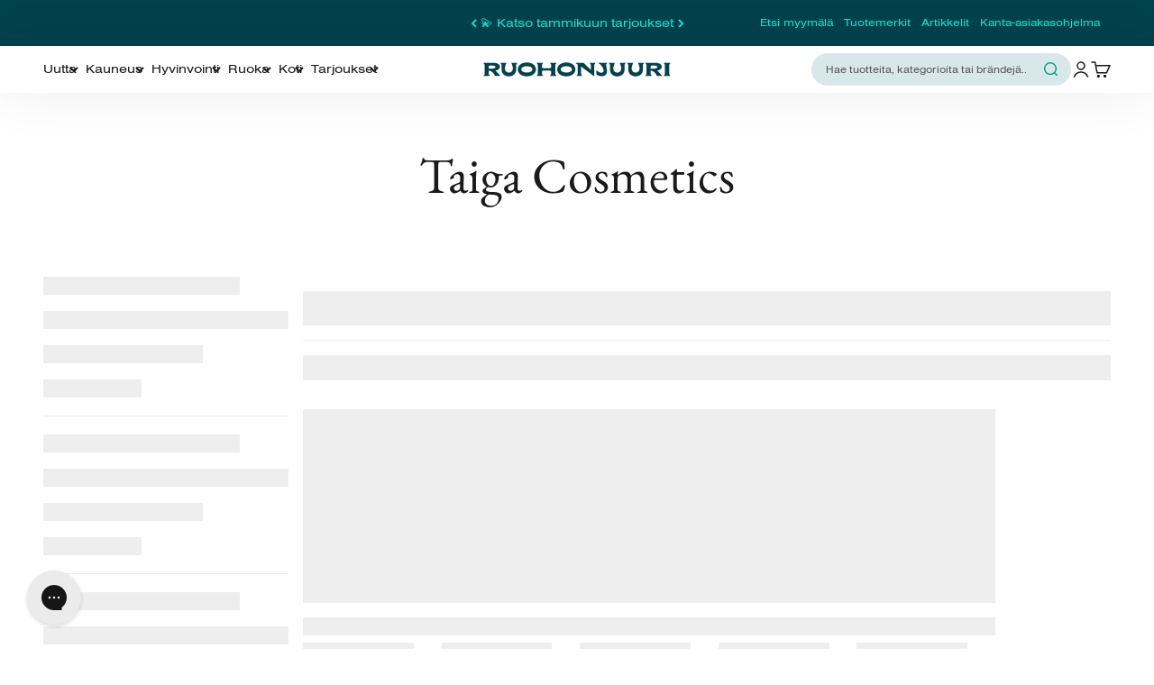

--- FILE ---
content_type: text/html; charset=utf-8
request_url: https://www.ruohonjuuri.fi/collections/taiga-cosmetics/tuoteryhma-kasvovoiteet
body_size: 128972
content:















<!doctype html>

<html lang="fi" dir="ltr">
  <head>





<script src="/cdn/shopifycloud/consent-tracking-api/v0.1/consent-tracking-api.js"></script>

<script type="text/javascript">
  var Y=Object.defineProperty;var X=(m,g,p)=>g in m?Y(m,g,{enumerable:!0,configurable:!0,writable:!0,value:p}):m[g]=p;var n=(m,g,p)=>X(m,typeof g!="symbol"?g+"":g,p);(function(){"use strict";var m=" daum[ /]| deusu/| yadirectfetcher|(?:^|[^g])news(?!sapphire)|(?<! (?:channel/|google/))google(?!(app|/google| pixel))|(?<! cu)bots?(?:\\b|_)|(?<!(?:lib))http|(?<![hg]m)score|(?<!cam)scan|@[a-z][\\w-]+\\.|\\(\\)|\\.com\\b|\\btime/|\\||^<|^[\\w \\.\\-\\(?:\\):%]+(?:/v?\\d+(?:\\.\\d+)?(?:\\.\\d{1,10})*?)?(?:,|$)|^[^ ]{50,}$|^\\d+\\b|^\\w*search\\b|^\\w+/[\\w\\(\\)]*$|^active|^ad muncher|^amaya|^avsdevicesdk/|^biglotron|^bot|^bw/|^clamav[ /]|^client/|^cobweb/|^custom|^ddg[_-]android|^discourse|^dispatch/\\d|^downcast/|^duckduckgo|^email|^facebook|^getright/|^gozilla/|^hobbit|^hotzonu|^hwcdn/|^igetter/|^jeode/|^jetty/|^jigsaw|^microsoft bits|^movabletype|^mozilla/\\d\\.\\d\\s[\\w\\.-]+$|^mozilla/\\d\\.\\d\\s\\(compatible;?(?:\\s\\w+\\/\\d+\\.\\d+)?\\)$|^navermailapp|^netsurf|^offline|^openai/|^owler|^php|^postman|^python|^rank|^read|^reed|^rest|^rss|^snapchat|^space bison|^svn|^swcd |^taringa|^thumbor/|^track|^w3c|^webbandit/|^webcopier|^wget|^whatsapp|^wordpress|^xenu link sleuth|^yahoo|^yandex|^zdm/\\d|^zoom marketplace/|^$|analyzer|archive|ask jeeves/teoma|audit|bit\\.ly/|bluecoat drtr|browsex|burpcollaborator|capture|catch|check\\b|checker|chrome-lighthouse|chromeframe|classifier|cloudflare|convertify|crawl|cypress/|dareboost|datanyze|dejaclick|detect|dmbrowser|download|evc-batch/|exaleadcloudview|feed|firephp|functionize|gomezagent|grab|headless|httrack|hubspot marketing grader|hydra|ibisbrowser|infrawatch|insight|inspect|iplabel|ips-agent|java(?!;)|library|linkcheck|mail\\.ru/|manager|measure|neustar wpm|node|nutch|offbyone|onetrust|optimize|pageburst|pagespeed|parser|perl|phantomjs|pingdom|powermarks|preview|proxy|ptst[ /]\\d|retriever|rexx;|rigor|rss\\b|scrape|server|sogou|sparkler/|speedcurve|spider|splash|statuscake|supercleaner|synapse|synthetic|tools|torrent|transcoder|url|validator|virtuoso|wappalyzer|webglance|webkit2png|whatcms/|xtate/",g=/bot|crawl|http|lighthouse|scan|search|spider/i,p;function M(){if(p instanceof RegExp)return p;try{p=new RegExp(m,"i")}catch{p=g}return p}function O(c){return!!c&&M().test(c)}/*! js-cookie v3.0.5 | MIT */function _(c){for(var e=1;e<arguments.length;e++){var t=arguments[e];for(var i in t)c[i]=t[i]}return c}var U={read:function(c){return c[0]==='"'&&(c=c.slice(1,-1)),c.replace(/(%[\dA-F]{2})+/gi,decodeURIComponent)},write:function(c){return encodeURIComponent(c).replace(/%(2[346BF]|3[AC-F]|40|5[BDE]|60|7[BCD])/g,decodeURIComponent)}};function S(c,e){function t(r,s,a){if(!(typeof document>"u")){a=_({},e,a),typeof a.expires=="number"&&(a.expires=new Date(Date.now()+a.expires*864e5)),a.expires&&(a.expires=a.expires.toUTCString()),r=encodeURIComponent(r).replace(/%(2[346B]|5E|60|7C)/g,decodeURIComponent).replace(/[()]/g,escape);var o="";for(var h in a)a[h]&&(o+="; "+h,a[h]!==!0&&(o+="="+a[h].split(";")[0]));return document.cookie=r+"="+c.write(s,r)+o}}function i(r){if(!(typeof document>"u"||arguments.length&&!r)){for(var s=document.cookie?document.cookie.split("; "):[],a={},o=0;o<s.length;o++){var h=s[o].split("="),d=h.slice(1).join("=");try{var f=decodeURIComponent(h[0]);if(a[f]=c.read(d,f),r===f)break}catch{}}return r?a[r]:a}}return Object.create({set:t,get:i,remove:function(r,s){t(r,"",_({},s,{expires:-1}))},withAttributes:function(r){return S(this.converter,_({},this.attributes,r))},withConverter:function(r){return S(_({},this.converter,r),this.attributes)}},{attributes:{value:Object.freeze(e)},converter:{value:Object.freeze(c)}})}var R=S(U,{path:"/"});const F=c=>{const e=window.innerWidth<768||window.outerWidth<768?"mobile":"desktop";return c===e},L=(c,e)=>{const t=!!e,i=String(c)==="true";return t===i},I="shg_geo_data";function B(c,e){const t=c-e;return Math.floor(t/(1e3*60*60*24))}function N(){if(new URLSearchParams(window.location.search).get("shg_geo_cache")==="false")return null;let e=null;try{const t=localStorage.getItem(I);if(t){const i=JSON.parse(t),r=Date.now();i.timestamp&&B(r,i.timestamp)<=7?e=i:localStorage.removeItem(I)}}catch(t){return console.error("Error reading geo data from cache:",t),localStorage.removeItem(I),null}return e}function q(c){let e=null;if(!c)return console.warn("Geo location API URL not configured."),e;try{const t=new XMLHttpRequest;t.open("GET",c,!1),t.send(null),t.status===200?(e=JSON.parse(t.responseText),e?(e.timestamp=Date.now(),localStorage.setItem(I,JSON.stringify(e))):(console.error("Geo API response parsed to null or undefined."),e=null)):console.error(`Geo API request failed with status: ${t.status}`)}catch(t){console.error("Error fetching geo data from API:",t)}return e}function Q(c){let e=null;try{const t=N();t?(e=t,console.debug("Loaded geo data from cache:",e)):(e=q(c),console.debug("Fetched geo data from API:",e))}catch(t){console.error("Error initializing geo data:",t),e=null}return e}const j=(c,e)=>{const{type:t,country_code:i,toponym_name:r,parent_name:s}=c||{},{country:a,region:o,city:h}=e||{};if(!t||!i||!e)return!1;switch(t){case"country":return a===i;case"region":return o===r&&a===i;case"city":return h===r&&o===s&&a===i;default:return console.debug("Unknown location type:",t),!1}},x=c=>typeof c!="string"?!1:document.referrer.toLowerCase().includes(c.toLowerCase()),$=c=>typeof c!="string"?!1:window.location.href.toLowerCase().includes(c.toLowerCase()),G=(c,e,t)=>{if(!e)return!1;const{expectedTimeInMillseconds:i,withinOrAfter:r}=c||{};if(typeof i!="number"||!r)return!1;const s=e.first_visit_timestamp;return r==="within"?s+i>t:s+i<t},K=(c,e,t)=>e?t-e.first_visit_timestamp<18e5===c:c===!0;function H(c,e){return c===e}const y=class y{constructor(e){n(this,"visitorDetails",null);n(this,"currentTime");n(this,"geoLocationApi");n(this,"customerId");n(this,"isB2B");n(this,"internalGeoData");n(this,"isGeoDataInitialized",!1);n(this,"checkers",{device:e=>F(e),logged_in:(e,t)=>L(e,this.customerId),new_visitor:(e,t)=>K(e,t.visitorDetails,t.currentTime),returning_visitor:(e,t)=>G(e,t.visitorDetails,t.currentTime),url_contains:e=>$(e),referrer_contains:e=>x(e),location:(e,t)=>j(e,t.geoData),b2b:e=>H(e,this.isB2B)});this.geoLocationApi=e.geoLocationApi,this.customerId=e.customerId,this.isB2B=e.isB2B,this.currentTime=Date.now(),this.initializeVisitorDetails()}initializeVisitorDetails(){var e;try{const t=localStorage.getItem(y.VISITOR_DETAILS_KEY);t&&(this.visitorDetails=JSON.parse(t),typeof((e=this.visitorDetails)==null?void 0:e.first_visit_timestamp)!="number"&&(console.warn("Invalid visitor details found in storage, resetting."),this.visitorDetails=null)),this.visitorDetails===null?(console.debug("Initializing new visitor details."),this.visitorDetails={first_visit_timestamp:this.currentTime},localStorage.setItem(y.VISITOR_DETAILS_KEY,JSON.stringify(this.visitorDetails))):console.debug("Loaded visitor details from storage:",this.visitorDetails)}catch(t){console.error("Error initializing visitor details:",t),localStorage.removeItem(y.VISITOR_DETAILS_KEY),this.visitorDetails={first_visit_timestamp:this.currentTime},localStorage.setItem(y.VISITOR_DETAILS_KEY,JSON.stringify(this.visitorDetails))}}check(e){const t=this.checkers[e.audience_type];if(!t)return console.warn(`Unknown audience type: ${e.audience_type}`),!1;e.audience_type==="location"&&(e.value=this.snakeCaseKeys(e.value),this.isGeoDataInitialized||(console.debug("Location check required, initializing geoData..."),this.internalGeoData=Q(this.geoLocationApi),this.isGeoDataInitialized=!0,console.debug("GeoData initialization result:",this.internalGeoData)));const i={geoData:this.internalGeoData===void 0?null:this.internalGeoData,visitorDetails:this.visitorDetails,currentTime:this.currentTime};try{const r=!!t(e.value,i);return console.debug("Audience check result:",{audience:e,internalContext:i,matched:r}),e.condition==="is_not"?!r:r}catch(r){return console.error("Error during audience check:",{audience:e,internalContext:i,error:r}),!1}}snakeCaseKeys(e){if(typeof e!="object")return e;const t={};for(const[i,r]of Object.entries(e)){const s=i.replace(/[A-Z]/g,a=>`_${a.toLowerCase()}`);t[s]=r}return t}};n(y,"VISITOR_DETAILS_KEY","_shg_ab_visitor_details");let k=y;class J{constructor(e,t){n(this,"buyItNowHandlerAttached",!1);n(this,"currentPricingVariantId",null);n(this,"storefrontAccessToken");n(this,"shopDomain");n(this,"trackDispatchedSelection",(e,t)=>{const i=e&&e.isFirstAssignment===!1?"cache":t.distribution_method,r={shop_id:t.shop_id,optimization_id:e==null?void 0:e.optimization.id,variant_id:e==null?void 0:e.selectedVariant.id,details:{optimization_ids:t.optimization_ids,distribution_method:i,selection_details:t.selection_details,cache:t.cache,context:t.context,optimization_matches:t.optimization_matches}};this.trackingService.trackDispatch("dispatched",r)});this.trackingService=e,this.storefrontAccessToken=(t==null?void 0:t.storefrontAccessToken)??null,this.shopDomain=(t==null?void 0:t.shopDomain)??null,this.currentPricingVariantId=(t==null?void 0:t.currentPricingVariantId)??null,typeof document<"u"&&document.readyState==="loading"?document.addEventListener("DOMContentLoaded",()=>{this.attachPriceTestBuyItNowHandler()}):setTimeout(()=>{this.attachPriceTestBuyItNowHandler()},100)}async createCartAndGetCheckoutUrl(e,t,i){var o,h,d,f,C;if(!this.storefrontAccessToken||!this.shopDomain)return null;const r=`
      mutation cartCreate($input: CartInput!) {
        cartCreate(input: $input) {
          cart {
            id
            checkoutUrl
          }
          userErrors {
            field
            message
          }
        }
      }
    `,s=i?[{key:"shogun_variant_id",value:i}]:[],a={input:{lines:[{merchandiseId:`gid://shopify/ProductVariant/${e}`,quantity:t}],attributes:s}};try{const P=JSON.stringify({query:r,variables:a}),z=`https://${this.shopDomain}/api/2025-10/graphql.json`;console.debug("shogun: cartCreate request URL:",z),console.debug("shogun: cartCreate request body:",P);const b=await(await fetch(z,{method:"POST",headers:{"Content-Type":"application/json","X-Shopify-Storefront-Access-Token":this.storefrontAccessToken},body:P})).json();return console.debug("shogun: cartCreate full response:",JSON.stringify(b,null,2)),(d=(h=(o=b.data)==null?void 0:o.cartCreate)==null?void 0:h.cart)!=null&&d.checkoutUrl?(console.debug("shogun: cartCreate successful, checkoutUrl:",b.data.cartCreate.cart.checkoutUrl),b.data.cartCreate.cart.checkoutUrl):(console.error("shogun: cartCreate failed:",((C=(f=b.data)==null?void 0:f.cartCreate)==null?void 0:C.userErrors)||b.errors),null)}catch(P){return console.error("shogun: cartCreate error:",P),null}}async addToCartAndCheckout(e,t,i){const r={items:[{id:e,quantity:t}]};i&&(r.attributes={shogun_variant_id:i});try{const s=await fetch("/cart/add.js",{method:"POST",headers:{"Content-Type":"application/json"},body:JSON.stringify(r)});s.ok?(console.debug("shogun: added to cart, redirecting to checkout"),window.location.href="/checkout"):console.error("shogun: cart add failed:",await s.text())}catch(s){console.error("shogun: cart add error:",s)}}attachPriceTestBuyItNowHandler(){if(this.buyItNowHandlerAttached)return;this.buyItNowHandlerAttached=!0;const e=async i=>{const r=new FormData(i);let s=r.get("id")||r.get("variant_id");if(console.debug("shogun: buy-it-now form data:",Object.fromEntries(r.entries())),console.debug("shogun: raw variantId from form:",s),!s){console.debug("shogun: no variant ID found for buy-it-now");return}if(s.includes("gid://")){const h=s.match(/\/(\d+)$/);h&&(s=h[1],console.debug("shogun: extracted numeric ID from GID:",s))}const a=parseInt(r.get("quantity")||"1",10)||1,o=this.currentPricingVariantId;if(console.debug("shogun: buy-it-now details:",{variantId:s,quantity:a,pricingVariantId:o,storefrontAccessToken:this.storefrontAccessToken?"***":null,shopDomain:this.shopDomain}),this.storefrontAccessToken&&this.shopDomain){console.debug("shogun: attempting cartCreate with merchandiseId:",`gid://shopify/ProductVariant/${s}`);const h=await this.createCartAndGetCheckoutUrl(s,a,o);if(h){console.debug("shogun: redirecting to cartCreate checkoutUrl (original cart preserved)"),window.location.href=h;return}}console.debug("shogun: falling back to cart add with pricing variant"),await this.addToCartAndCheckout(s,a,o)};typeof document<"u"&&(()=>{document.addEventListener("click",i=>{const r=i.target;if(!r)return;const s=r.closest('[data-ab-price-test-payment-button="true"]');if(!s||!r.closest('shopify-buy-it-now-button, shopify-accelerated-checkout, [data-shopify="payment-button"]'))return;const o=s.closest("form");o&&(i.preventDefault(),i.stopPropagation(),i.stopImmediatePropagation(),e(o))},{capture:!0})})()}extractViewParamFromFullTemplateKey(e){const t=e.split("/").pop().split(".");return t.slice(1,t.length-1).join(".")}async handleRedirect(e){const t=new URL(window.location.href),i=new URL(window.location.href);if(e.optimization.scope==="theme")i.searchParams.set("preview_theme_id",e.selectedVariant.config.theme_id);else if(e.optimization.scope==="url_redirect")i.pathname=e.languageRootUrl!=="/"?e.languageRootUrl+e.selectedVariant.config.path:e.selectedVariant.config.path;else{const r=this.extractViewParamFromFullTemplateKey(e.selectedVariant.config.full_template_key);i.searchParams.set("view",r)}t.toString()===i.toString()?this.hideViewParam():this.redirectWithoutCache(i)}hideViewParam(){const e=new URL(window.location.href);e.searchParams.delete("view"),window.history.replaceState({},"",e.toString())}dispatch(e,t,i){let r=null;if(e[0].optimization.scope=="price"){const s=e[0];if(r=s,this.currentPricingVariantId=t||s.selectedVariant.id,this.attachPriceTestBuyItNowHandler(),t)console.debug("shogun: price variant already assigned, returning");else{const a=s.selectedVariant.id;console.debug("shogun: assigning price variant");const o=JSON.stringify({attributes:{shogun_variant_id:a}}),h=new XMLHttpRequest;h.open("POST","/cart/update.js",!0),h.setRequestHeader("Content-Type","application/json"),h.onreadystatechange=()=>{if(h.readyState==4&&h.status==200){console.debug("shogun: reloading to reflect cart pricing");const d=new URL(window.location.href);this.redirectWithoutCache(d)}},h.send(o)}}else{const s=e.find(o=>o.matchingVariant.id!==o.selectedVariant.id);if(console.debug("redirectingSelection",s),s&&(s.optimization.scope!=="url_redirect"||s.isFirstAssignment===!0||s.optimization.config.permanent_redirect===!0))return this.trackDispatchedSelection(s,i),this.handleRedirect(s);const a=new Set(e.map(o=>o.optimization.scope));(a.has("template")||a.has("page"))&&this.hideViewParam(),r=e.find(o=>o.current())||s||null}e.length>0&&!r&&(r=e[0]),(r||e.length>0)&&this.trackDispatchedSelection(r,i),e.filter(s=>s.current()).forEach(s=>{this.trackingService.trackVariantImpression(s.selectedVariant,s.optimization.type)})}redirectWithoutCache(e){typeof e=="string"&&(e=new URL(e)),e.searchParams.delete("cache"),document.referrer!=""&&sessionStorage.setItem(E,document.referrer),console.debug("shogun: redirecting to ",e),window.location.replace(e)}}class v{constructor(e){n(this,"optimization");n(this,"matchingVariant");n(this,"selectedVariant");n(this,"isFirstAssignment");n(this,"languageRootUrl");this.optimization=e.optimization,this.matchingVariant=e.matchingVariant,this.selectedVariant=e.selectedVariant,this.isFirstAssignment=e.isFirstAssignment,this.languageRootUrl=e.languageRootUrl}current(){return this.matchingVariant.id===this.selectedVariant.id}}const w=class w{constructor(){n(this,"ran",!1)}removePreviewBarIframe(){console.debug("Setting up preview bar iframe removal");const e=()=>{w.PREVIEW_BAR_IFRAME_IDS.forEach(t=>{const i=document.getElementById(t);i&&(console.debug(`Removing preview bar iframe with id: ${t}`),i.remove())})};e(),document.addEventListener("DOMContentLoaded",()=>{console.debug("DOM loaded, setting up mutation observer for preview bar");const t=new MutationObserver(i=>{i.forEach(r=>{r.addedNodes.forEach(s=>{if(s.nodeType===Node.ELEMENT_NODE){const a=s;w.PREVIEW_BAR_IFRAME_IDS.includes(a.id)&&(console.debug(`Detected and removing preview bar iframe with id: ${a.id} via observer`),a.remove())}})})});if(document.body)t.observe(document.body,{childList:!0,subtree:!0});else{const i=new MutationObserver(()=>{document.body&&(t.observe(document.body,{childList:!0,subtree:!0}),e(),i.disconnect())});i.observe(document.documentElement,{childList:!0})}e()})}run(){this.ran||(this.removePreviewBarIframe(),this.ran=!0)}};n(w,"PREVIEW_BAR_IFRAME_IDS",["preview-bar-iframe","PBarNextFrameWrapper"]);let T=w;const D="_shg_analytics_queue";class W{enqueue(e){const t={...e,id:crypto.randomUUID(),attempts:0,createdAt:Date.now()},i=this.readQueue();return i[t.category].push(t),this.writeQueue(i),t}all(){const e=this.readQueue();return[...e.shogun_load,...e.dispatcher].sort((t,i)=>t.createdAt-i.createdAt)}update(e){const t=this.readQueue(),i=t[e.category],r=i.findIndex(s=>s.id===e.id);r!==-1&&(i[r]=e,this.writeQueue(t))}remove(e){const t=this.readQueue(),i=t[e.category],r=i.findIndex(s=>s.id===e.id);r!==-1&&(i.splice(r,1),this.writeQueue(t))}findLatest(e){const i=this.readQueue()[e];if(i.length!==0)return i[i.length-1]}readQueue(){const e=localStorage.getItem(D);if(!e)return this.emptyQueue();try{const t=JSON.parse(e);return t.shogun_load||(t.shogun_load=[]),t.dispatcher||(t.dispatcher=[]),t}catch(t){return console.error("shogun: failed to parse analytics queue storage, resetting",t),localStorage.removeItem(D),this.emptyQueue()}}writeQueue(e){try{localStorage.setItem(D,JSON.stringify(e))}catch(t){console.error("shogun: failed to save analytics queue",t)}}emptyQueue(){return{shogun_load:[],dispatcher:[]}}}const u=class u{constructor(e,t,i,r,s,a){n(this,"publishable",!1);n(this,"allowed",null);n(this,"eventQueue",new W);n(this,"processingQueue",!1);n(this,"pendingProcess",!1);n(this,"processTimer",null);n(this,"trackVariantImpression",(e,t)=>{const i={page_type:this.pageType,page_id:this.pageId,app_type:t=="ab_test"?"ab_testing":"personalization",original_referrer:this.originalReferrer};i.optimization_id=e.optimization_id,i.variant_id=e.id,console.debug(`Tracking variant impression: optimization=${e.optimization_id}, variant=${e.id}`),this.enqueueShogunLoadEvent(i)});n(this,"trackPage",()=>{const e={page_type:this.pageType,page_id:this.pageId,app_type:"ab_testing"};this.enqueueShogunLoadEvent(e)});n(this,"trackDispatch",(e,t)=>{this.enqueueEvent({category:"dispatcher",event:e,data:t})});n(this,"enqueueEvent",e=>{console.debug("shogun: enqueueing tracking event",{category:e.category,event:"event"in e?e.event:void 0}),e.category==="shogun_load"&&(!this.publishable||this.allowed!==!0)&&console.debug("shogun: not ready, enqueueing shogun:load event");try{this.eventQueue.enqueue(e),this.scheduleProcessQueue()}catch(t){console.error("shogun: failed to enqueue analytics event",t)}});n(this,"enqueueShogunLoadEvent",e=>{this.enqueueEvent({category:"shogun_load",data:e})});n(this,"waitForPublishable",()=>{var i,r;let e=0;const t=()=>{var s,a;if(typeof((a=(s=window.Shopify)==null?void 0:s.analytics)==null?void 0:a.publish)>"u")if(e<=u.retryAttemptsLimit){setTimeout(t,u.retryIntervalInMs);return}else{console.warn("shogun:ts: Shopify analytics unavailable after 30s"),this.handleError("Error initializing TrackingService: Shopify analytics not available after 30s");return}console.debug("shogun:ts: publishable"),this.publishable=!0,this.scheduleProcessQueue()};(r=(i=window.Shopify)==null?void 0:i.analytics)!=null&&r.publish?(console.debug("shogun:ts: publishable"),this.publishable=!0):(console.debug("shogun:ts: analytics api not available yet, waiting..."),t())});n(this,"waitForConsent",()=>{var i,r;let e=0;const t=()=>{if(typeof window.Shopify>"u"&&e<=u.retryAttemptsLimit){setTimeout(t,u.retryIntervalInMs);return}window.Shopify.loadFeatures([{name:"consent-tracking-api",version:"0.1"}],s=>{var a;if(s&&s.length>0){let o=[];s.forEach(h=>{console.error(h),o.push(h.message)}),this.handleError(`Error initializing TrackingService: ${o.join(", ")}`)}else console.debug("shogun:ts: consent available"),this.handleConsentChange(((a=window.Shopify.customerPrivacy)==null?void 0:a.analyticsProcessingAllowed())??!1)})};(r=(i=window.Shopify)==null?void 0:i.customerPrivacy)!=null&&r.analyticsProcessingAllowed?(console.debug("shogun:ts: consent available"),this.allowed=window.Shopify.customerPrivacy.analyticsProcessingAllowed()):(console.debug("shogun:ts: privacy api not available yet, waiting..."),t())});n(this,"handleConsentChange",e=>{this.allowed=e,console.debug("shogun: analytics consent updated to: ",this.allowed),this.scheduleProcessQueue()});n(this,"scheduleProcessQueue",()=>{if(this.processingQueue){this.pendingProcess=!0;return}this.processingQueue=!0;try{this.processQueue()}catch(e){console.error("shogun: error processing analytics queue",e)}finally{this.processingQueue=!1,this.pendingProcess&&(this.pendingProcess=!1,this.scheduleProcessQueue())}});n(this,"scheduleProcessQueueAfter",e=>{this.processTimer||(this.processTimer=setTimeout(()=>{this.processTimer=null,this.scheduleProcessQueue()},e))});n(this,"handleError",e=>{let t,i;const r=this.eventQueue.findLatest("shogun_load");r&&(t=r.data.optimization_id,i=r.data.variant_id),this.trackDispatchFallback("errored",{shop_id:this.shopId,dispatcher_session_id:this.dispatcherSessionId,optimization_id:t,variant_id:i,details:{error:e}})});n(this,"dispatcherFallbackReady",e=>e.category!=="dispatcher"?!1:Date.now()-e.createdAt>=u.dispatchFallbackDelayInMs);n(this,"trackDispatchFallback",(e,t)=>{console.debug(`shogun: sending dispatch:${e} via fallback`),t.name=e,fetch(`${this.analyticsUrl}/dispatcher/${e}`,{method:"POST",headers:{"Content-Type":"application/json"},body:JSON.stringify(t),keepalive:!0})});n(this,"prepareFallbackPayload",e=>{const t=this.clonePayload(e);return t.shop_id=t.shop_id||this.shopId,t.dispatcher_session_id=this.dispatcherSessionId,t.details||(t.details={}),t});n(this,"clonePayload",e=>{try{return JSON.parse(JSON.stringify(e))}catch{return e}});this.shopId=e,this.pageType=t,this.pageId=i,this.originalReferrer=r,this.analyticsUrl=s,this.dispatcherSessionId=a,this.waitForPublishable(),this.waitForConsent(),document.addEventListener("visitorConsentCollected",o=>{this.handleConsentChange(o.detail.analyticsAllowed)}),this.scheduleProcessQueue()}processQueue(){console.debug("shogun: processing queue");const e=this.eventQueue.all();let t=!1;for(const i of e){if(this.shouldDropEvent(i)){this.eventQueue.remove(i);continue}if(this.isWithinBackoffWindow(i)){t=!0;continue}if(!this.isEventReady(i)){t=!0;continue}let r="success";try{r=this.deliverEvent(i)}catch(s){console.error("shogun: error delivering analytics event",s),r="retry"}r==="success"||r==="drop"?this.eventQueue.remove(i):(i.attempts+=1,i.lastAttemptedAt=Date.now(),this.eventQueue.update(i),t=!0)}t&&this.scheduleProcessQueueAfter(u.queueRetryDelayInMs)}shouldDropEvent(e){return Date.now()-e.createdAt>u.maxQueueAgeInMs||e.attempts>=u.maxQueueAttempts||e.category==="dispatcher"&&!e.event}isWithinBackoffWindow(e){if(!e.lastAttemptedAt)return!1;const t=u.queueRetryDelayInMs*Math.pow(2,Math.min(e.attempts,u.maxQueueAttempts));return Date.now()-e.lastAttemptedAt<t}isEventReady(e){return e.category==="shogun_load"?this.publishable&&this.allowed===!0:e.category==="dispatcher"?this.allowed===!0&&this.publishable?!0:this.dispatcherFallbackReady(e):!1}deliverEvent(e){return e.category==="shogun_load"?this.deliverShogunLoad(e):this.deliverDispatch(e)}deliverShogunLoad(e){const t=e.data;try{if(console.debug("Firing shogun:load event",t),!window.Shopify.analytics.publish)throw new Error("Shopify analytics publish is not available");return window.Shopify.analytics.publish("shogun:load",t),"success"}catch(i){return console.error("Error publishing shogun:load event:",i),"retry"}}deliverDispatch(e){if(e.category!=="dispatcher"||!e.event)return"drop";if(this.allowed===!0&&this.publishable){const i=`shogun:dispatcher:${e.event}`;try{if(console.debug(`Firing ${i} event`,e.data),!window.Shopify.analytics.publish)throw new Error("Shopify analytics publish is not available");return window.Shopify.analytics.publish(i,e.data),"success"}catch(r){console.error(`Error publishing ${i} event:`,r);const s=this.prepareFallbackPayload(e.data);return s.details||(s.details={}),s.details.error=`Error publishing ${i} event: ${r.message}`,this.trackDispatchFallback(e.event,s),"success"}}if(!this.dispatcherFallbackReady(e))return"retry";const t=this.prepareFallbackPayload(e.data);return this.trackDispatchFallback(e.event,t),"success"}};n(u,"retryIntervalInMs",250),n(u,"retryAttemptsLimit",3e4/u.retryIntervalInMs),n(u,"queueRetryDelayInMs",1e3),n(u,"maxQueueAttempts",5),n(u,"maxQueueAgeInMs",24*60*60*1e3),n(u,"dispatchFallbackDelayInMs",30*1e3);let A=u;const E="_shg_referrer",l=class l{constructor(e){n(this,"shopId");n(this,"optimizations");n(this,"currentThemeId");n(this,"pageId");n(this,"pageType");n(this,"currentPartialTemplateKey");n(this,"distributionMethod");n(this,"cachedOptimizations");n(this,"audienceChecker");n(this,"personalizations");n(this,"abTests");n(this,"dispatcher");n(this,"trackingService");n(this,"currentPath");n(this,"themeTestHandler");n(this,"currentPricingVariantId");n(this,"languageRootUrl");n(this,"dispatcherSessionId");n(this,"originalReferrer");n(this,"inAudience",e=>this.audienceChecker.check(e));if(this.originalReferrer=sessionStorage.getItem(E),this.originalReferrer){sessionStorage.removeItem(E),console.debug("shogun: retaining original referrer: ",this.originalReferrer);try{Object.defineProperty(document,"referrer",{get:()=>this.originalReferrer})}catch(a){console.debug("shogun: failed to set original referrer via `Object.defineProperty`"),console.error(a);try{window.document.__defineGetter__("referrer",()=>this.originalReferrer)}catch(o){console.debug("shogun: failed to set original referrer via `__defineGetter__`"),console.error(o)}}}this.shopId=e.shopId,this.currentThemeId=e.currentThemeId,this.currentPricingVariantId=e.currentPricingVariantId;const t=e.optimizations||[];e.defaultThemeId!==this.currentThemeId?this.optimizations=t.filter(a=>a.scope==="price"||a.variants.some(o=>o.config.theme_id===this.currentThemeId)):this.optimizations=t,this.personalizations=this.optimizations.filter(a=>a.type==="personalization"),this.abTests=this.optimizations.filter(a=>a.type==="ab_test"),this.distributionMethod=e.distributionMethod||l.DEFAULT_DISTRIBUTION_METHOD,this.pageId=e.pageId,this.pageType=e.pageType,this.languageRootUrl=e.languageRootUrl;const i=this.pageType==="metaobject"?"templates/metaobject/":"templates/",r=[e.templateName,e.templateSuffix].filter(Boolean).join(".");this.currentPartialTemplateKey=i+r,this.currentPath=window.location.pathname,this.cachedOptimizations=JSON.parse(localStorage.getItem(l.OPTIMIZATIONS_CACHE_KEY)||"{}"),this.audienceChecker=new k(e),e.sessionIdOverride?this.dispatcherSessionId=e.sessionIdOverride:(this.dispatcherSessionId=R.get(l.DISPATCHER_SESSION_COOKIE)||crypto.randomUUID(),R.set(l.DISPATCHER_SESSION_COOKIE,this.dispatcherSessionId,{path:"/",expires:1/48})),this.trackingService=new A(this.shopId,this.pageType,this.pageId,this.originalReferrer,e.analyticsUrl,this.dispatcherSessionId);const s=new T;this.themeTestHandler=s,this.dispatcher=new J(this.trackingService,{storefrontAccessToken:e.storefrontAccessToken,shopDomain:e.shopDomain,currentPricingVariantId:e.currentPricingVariantId})}getOptimizationPriority(e){return{theme:1,template:2,page:3,url_redirect:4,price:5}[e.scope]}sortMatches(e){return[...e].sort((t,i)=>{const r=this.getOptimizationPriority(t.optimization),s=this.getOptimizationPriority(i.optimization);return r===s?0:r-s})}audienceMatchesCurrentVisitor(e){const t=e.audiences||[];return t.length===0?!0:e.audiences_condition==="any"?t.some(this.inAudience):t.every(this.inAudience)}configAudiencesMatch(e,t){const i=e.audiences||[],r=t.audiences||[];if(i.length!==r.length)return!1;const s=i.map(o=>JSON.stringify(o)),a=r.map(o=>JSON.stringify(o));return!(s.some(o=>!a.includes(o))||a.some(o=>!s.includes(o))||i.length>1&&e.audiences_condition!==t.audiences_condition)}getCachedVariant(e){const t=this.cachedOptimizations[e.id];if(t)return e.variants.find(i=>i.id===t)}setCachedVariant(e,t){this.cachedOptimizations[e.id]=t.id,console.debug("setCachedVariant",e.id,t.id),localStorage.setItem(l.OPTIMIZATIONS_CACHE_KEY,JSON.stringify(this.cachedOptimizations))}extractPartialTemplateKeyFromFullTemplateKey(e){if(!e)return;const t=e.split(".");return t.length<2?e:t.slice(0,-1).join(".")}matchesAnyAttributeOfCurrentPage(e,t){const i=this.checkTemplateMatch(t),r=this.checkThemeMatch(e,t),s=this.checkPageMatch(e),a=this.checkPathMatch(t),o=this.checkPriceMatch(e,t);return r||i&&s||a||o}getMatchingVariant(e,t=void 0){var s;const i=e.config,r=(s=t==null?void 0:t.selectedVariant)==null?void 0:s.config;for(const a of e.variants){if(!this.matchesAnyAttributeOfCurrentPage(e,a))continue;const o=e.type==="ab_test"?e.config:a.config;if(this.audienceMatchesCurrentVisitor(o)&&!(r&&!this.configAudiencesMatch(i,r)))return a}}getPersonalizationMatches(){const e=[];for(const t of this.personalizations){const i=this.getMatchingVariant(t);i&&e.push({optimization:t,matchingVariant:i})}return e}getPrioritizedNonDefaultPersonalizationSelection(){const e=this.getPersonalizationMatches();if(e.length===0)return;const t=this.sortMatches(e);for(const i of t){const s=i.optimization.variants.sort((a,o)=>a.position-o.position).find(a=>!a.config.original&&this.audienceMatchesCurrentVisitor(a.config));if(s)return new v({optimization:i.optimization,matchingVariant:i.matchingVariant,selectedVariant:s,isFirstAssignment:!0,languageRootUrl:this.languageRootUrl})}}getDefaultPersonalizationSelectionsForImpressionTracking(e){return this.getPersonalizationMatches().filter(r=>r.matchingVariant.config.original&&r.optimization.id!==(e==null?void 0:e.optimization.id)).map(r=>new v({optimization:r.optimization,matchingVariant:r.matchingVariant,selectedVariant:r.matchingVariant,isFirstAssignment:!0,languageRootUrl:this.languageRootUrl}))}getRandomVariantForOptimization(e){const t=`${this.dispatcherSessionId}-${e.id}`,r=this.hashWithDjb2(t)%l.DEFAULT_NUMBER_OF_BINS;let s=0;for(const a of e.variants)if(s+=l.DEFAULT_NUMBER_OF_BINS*(a.config.percentage||0)/100,r<s)return a;return e.variants[0]}hasAnyCachedVariants(){return this.abTests.some(e=>!!this.cachedOptimizations[e.id])}getGreedySelections(e){const t=e[Math.floor(Math.random()*e.length)],i=t.cachedVariant||this.getRandomVariantForOptimization(t.optimization);return[new v({optimization:t.optimization,matchingVariant:t.matchingVariant,selectedVariant:i,isFirstAssignment:!t.cachedVariant,languageRootUrl:this.languageRootUrl})]}userBin(){const e=this.dispatcherSessionId;return e?this.hashWithDjb2(e)%l.DEFAULT_NUMBER_OF_BINS:0}hashWithDjb2(e){let t=5381;for(let i=0;i<e.length;i++)t=(t<<5)-t+e.charCodeAt(i),t|=0;return Math.abs(t)}getVariantForUserBin(){const e=this.userBin(),t=this.abTests.flatMap(r=>r.variants);let i=0;for(const r of t)if(i+=l.DEFAULT_NUMBER_OF_BINS*(r.traffic_percentage||0)/100,e<i)return r;return null}getEvenSelections(e){const t=this.getVariantForUserBin();if(!t)return[];const i=e.find(r=>r.optimization.variants.some(s=>s.id===t.id));return i?[new v({optimization:i.optimization,matchingVariant:i.matchingVariant,selectedVariant:t,isFirstAssignment:!i.cachedVariant,languageRootUrl:this.languageRootUrl})]:[]}getAbTestMatches(e){const t=[];return this.abTests.forEach(i=>{const r=this.getMatchingVariant(i,e);if(r){const s=this.getCachedVariant(i);(r.config.original||s)&&t.push({optimization:i,matchingVariant:r,cachedVariant:s})}}),t}getAbTestSelections(e){const t=this.getAbTestMatches(e);if(t.length===0)return[];const i=t.find(r=>!!r.cachedVariant);if(!i&&this.hasAnyCachedVariants())return[];if(i)return[new v({optimization:i.optimization,matchingVariant:i.matchingVariant,selectedVariant:i.cachedVariant,isFirstAssignment:!1,languageRootUrl:this.languageRootUrl})];switch(this.distributionMethod){case"greedy":return this.getGreedySelections(t);case"even":return this.getEvenSelections(t);default:throw new Error(`Unknown distribution method: ${this.distributionMethod}`)}}isBot(){const e=navigator.userAgent,t=O(e);return console.debug("Bot testing with user agent:",e),t}handleThemeReview(){const t=new URLSearchParams(location.search).get("shgpvid"),i=sessionStorage.getItem("_shg_preview_variant_id");if(i&&(!t||i==t)){console.debug(`shogun: theme review in progress, viewing variant: ${i}`);const r=document.getElementById("shogun-price-test-preview");if(!r){console.debug("shogun: sidebar not found!!!");return}const s=r.content.cloneNode(!0);document.addEventListener("DOMContentLoaded",()=>{document.body.style.paddingLeft="32rem",document.body.prepend(s)});return}else if(t&&(!i||i!=t)){console.debug(`shogun: theme review in progress, setting variant: ${t}`),sessionStorage.setItem("_shg_preview_variant_id",t);const r=JSON.stringify({attributes:{shogun_variant_id:t}}),s=new XMLHttpRequest;s.open("POST","/cart/update.js",!0),s.setRequestHeader("Content-Type","application/json"),s.onreadystatechange=()=>{s.readyState==4&&s.status==200&&(console.debug("shogun: reloading to reflect cart pricing"),location=location)},s.send(r)}}run(){let e=null,t=this.distributionMethod,i=[];const r=(s,a={})=>{var h,d;const o=s&&s.isFirstAssignment===!1?"cache":t;return{shop_id:this.shopId,optimization_id:(h=s==null?void 0:s.optimization)==null?void 0:h.id,variant_id:(d=s==null?void 0:s.selectedVariant)==null?void 0:d.id,details:{optimization_ids:this.optimizations.map(f=>f.id),distribution_method:o,selection_details:i,...a}}};try{if(this.isBot()){console.debug("Bot traffic detected, optimizer disabled");return}this.handleThemeReview();const s=this.getPrioritizedNonDefaultPersonalizationSelection(),a=this.getAbTestSelections(s),o=[];s&&o.push(s),o.push(...a),o.push(...this.getDefaultPersonalizationSelectionsForImpressionTracking(s)),localStorage.getItem("_shg_is_merchant")||this.themeTestHandler.run(),e=o.find(d=>d.matchingVariant.id===d.selectedVariant.id)||null,e&&!e.isFirstAssignment&&(t="cache"),i=o.map(d=>({optimization_id:d.optimization.id,selected_variant_id:d.selectedVariant.id,matching_variant_id:d.matchingVariant.id}));const h={shop_id:this.shopId,optimization_ids:this.optimizations.map(d=>d.id),selection_details:i,distribution_method:t,cache:{...this.cachedOptimizations},context:{template_key:this.currentPartialTemplateKey,theme_id:this.currentThemeId,page_type:this.pageType,page_id:this.pageId},optimization_matches:this.buildOptimizationMatches(s)};if(a.forEach(d=>{this.setCachedVariant(d.optimization,d.selectedVariant)}),o.length===0){this.abTests.length>0&&(this.trackingService.trackPage(),this.trackingService.trackDispatch("skipped",r(e)));return}this.dispatcher.dispatch(o,this.currentPricingVariantId,h)}catch(s){this.trackingService.trackDispatch("errored",r(e,{error:s.message}))}}getCurrentPathWithoutLanguagePrefix(){return this.languageRootUrl==="/"||!this.currentPath.startsWith(this.languageRootUrl)?this.currentPath:this.currentPath.substring(this.languageRootUrl.length)||"/"}checkTemplateMatch(e){return this.extractPartialTemplateKeyFromFullTemplateKey(e.config.full_template_key)===this.currentPartialTemplateKey}checkThemeMatch(e,t){return e.scope==="theme"&&t.config.theme_id===this.currentThemeId}checkPageMatch(e){const{page_type:t,page_id:i}=e.config,r=!t||t===this.pageType,s=!i||i===this.pageId;return e.scope!=="url_redirect"&&r&&s}checkPathMatch(e){const t=e.config.path;if(!t)return!1;const i=this.getCurrentPathWithoutLanguagePrefix();return decodeURIComponent(t)===decodeURIComponent(i)}checkPriceMatch(e,t){return e.scope!=="price"?!1:!this.currentPricingVariantId||this.currentPricingVariantId===t.id}getDetailedMatchingInfo(e,t,i){const{page_type:r,page_id:s}=e.config,a=!r||r===this.pageType,o=!s||s===this.pageId,h=e.type==="ab_test"?e.config:t.config,d=i?this.configAudiencesMatch(e.config,i.selectedVariant.config):!1;return{matches_template:this.checkTemplateMatch(t),matches_theme:this.checkThemeMatch(e,t),matches_page_type:a,matches_page_id:o,matches_page:this.checkPageMatch(e),matches_path:this.checkPathMatch(t),matches_price:this.checkPriceMatch(e,t),matches_audience:this.audienceMatchesCurrentVisitor(h),matches_personalization_config:d}}buildOptimizationMatches(e){const t={};for(const i of this.optimizations)if(t[i.id]={},i.variants&&Array.isArray(i.variants))for(const r of i.variants)t[i.id][r.id]=this.getDetailedMatchingInfo(i,r,e);return t}};n(l,"DEFAULT_NUMBER_OF_BINS",1e4),n(l,"DEFAULT_DISTRIBUTION_METHOD","greedy"),n(l,"OPTIMIZATIONS_CACHE_KEY","_shg_ab_optimizations_cache"),n(l,"DISPATCHER_SESSION_COOKIE","_shg_dispatcher_session");let V=l;window.ShogunOptimizer=V})();

</script><script type="text/javascript">
  ;(function() {
    if (typeof ShogunOptimizer === 'undefined') {
      console.error("ShogunOptimizer is not defined. Please ensure the optimizer script is properly loaded.");
      return;
    }

    const designMode = false;
    if (designMode) {
      console.debug("Design mode is enabled, skipping optimizer initialization");
      return;
    }

    // If the referrer url is the Shopify admin url, then set a local storage shg_is_merchant flag to true
    // This is used to remove the preview bar from the page for shoppers
    const referrer = document.referrer
    if (!localStorage.getItem('_shg_is_merchant') && ((referrer.includes('admin.shopify.com') || referrer.includes('shogun')))) {
      console.debug('Setting shg_is_merchant to true')
      localStorage.setItem('_shg_is_merchant', 'true')
    }

    const urlParams = new URLSearchParams(window.location.search);
    const optimizationDisabled = urlParams.get('shg') === "false" || window.location.hostname.includes('shopifypreview');

    if (optimizationDisabled) {
      console.debug("Optimization is disabled, skipping optimizer initialization");
      return;
    }

    const shopMetafieldConfig = {"default_theme_id":177979064665,"method":"greedy","optimizations":[],"expires_at":1769146503000,"env":"production"} || {};
    const optimizationsData = shopMetafieldConfig.expires_at > Date.now() ? (shopMetafieldConfig.optimizations || []) : [];

    const optimizerConfig = {
      shopId: "142892b1-d562-4feb-add3-95126b96e561",
      optimizations: optimizationsData,
      distributionMethod: urlParams.get('shgMethod') || shopMetafieldConfig.method,
      defaultThemeId: String(shopMetafieldConfig.default_theme_id),
      currentThemeId: "177979064665",
      pageId: "260698833029",
      pageType: "collection",
      templateName: "collection",
      templateSuffix: "vendor",
      customerId: "",
      isB2B: false,
      sessionIdOverride: urlParams.get('shgSessionId'),
      geoLocationApi: "https://ipinfo.io/json?token=f2ae3a557d807b",
      currentPricingVariantId: null,
      languageRootUrl: "/",
      analyticsUrl: "https://shogun-abc-production.global.ssl.fastly.net",
      storefrontAccessToken: null,
      shopDomain: ""
    };

    console.debug("Initializing ShogunOptimizer with config:", optimizerConfig);
    const optimizer = new ShogunOptimizer(optimizerConfig);
    optimizer.run();
  })();
</script>

<script type="text/javascript">
      (function(c,l,a,r,i,t,y){
          c[a]=c[a]||function(){(c[a].q=c[a].q||[]).push(arguments)};
          t=l.createElement(r);t.async=1;t.src="https://www.clarity.ms/tag/"+i;
          y=l.getElementsByTagName(r)[0];y.parentNode.insertBefore(t,y);
      })(window, document, "clarity", "script", "rgbo21rq1s");
  </script>

    <meta charset="utf-8">
    <meta name="viewport" content="width=device-width, initial-scale=1.0, height=device-height, minimum-scale=1.0, maximum-scale=1.0">
    <meta name="theme-color" content="#ffffff">
      
    <title>Taiga Cosmetics &ndash; Ruohonjuuri</title><meta name="description" content="Vegaanisia, luonnollisia ja eettisesti Suomessa tuotettuja Cosmos Natural -sertifoituja unisex-kosmetiikkatuotteita Suomen Lapista. Arktinen talvi ja lyhyt intensiivinen kesä täyttää Lapin puut, marjat ja kasvit ravinteilla ja antioksidanteilla. Testaa ja ihastu itsekin!"><link rel="canonical" href="https://www.ruohonjuuri.fi/collections/taiga-cosmetics/tuoteryhma-kasvovoiteet"><link rel="shortcut icon" href="//www.ruohonjuuri.fi/cdn/shop/files/RJ_favicon_989b1fa1-6d96-4311-a020-d17614f6863b.png?v=1732007269&width=96">
      <link rel="apple-touch-icon" href="//www.ruohonjuuri.fi/cdn/shop/files/RJ_favicon_989b1fa1-6d96-4311-a020-d17614f6863b.png?v=1732007269&width=180"><link rel="preconnect" href="https://cdn.shopify.com">
    <link rel="preconnect" href="https://fonts.shopifycdn.com" crossorigin>
    <link rel="dns-prefetch" href="https://productreviews.shopifycdn.com"><link rel="preload" href="//www.ruohonjuuri.fi/cdn/fonts/playfair_display/playfairdisplay_n7.592b3435e0fff3f50b26d410c73ae7ec893f6910.woff2" as="font" type="font/woff2" crossorigin><link rel="preload" href="//www.ruohonjuuri.fi/cdn/fonts/lato/lato_n4.c3b93d431f0091c8be23185e15c9d1fee1e971c5.woff2" as="font" type="font/woff2" crossorigin><meta property="og:type" content="website">
  <meta property="og:title" content="Taiga Cosmetics"><meta property="og:image" content="http://www.ruohonjuuri.fi/cdn/shop/collections/Taiga_Cosmetics_logo.jpg?v=1659960099&width=2048">
  <meta property="og:image:secure_url" content="https://www.ruohonjuuri.fi/cdn/shop/collections/Taiga_Cosmetics_logo.jpg?v=1659960099&width=2048">
  <meta property="og:image:width" content="147">
  <meta property="og:image:height" content="132"><meta property="og:description" content="Vegaanisia, luonnollisia ja eettisesti Suomessa tuotettuja Cosmos Natural -sertifoituja unisex-kosmetiikkatuotteita Suomen Lapista. Arktinen talvi ja lyhyt intensiivinen kesä täyttää Lapin puut, marjat ja kasvit ravinteilla ja antioksidanteilla. Testaa ja ihastu itsekin!"><meta property="og:url" content="https://www.ruohonjuuri.fi/collections/taiga-cosmetics/tuoteryhma-kasvovoiteet">
<meta property="og:site_name" content="Ruohonjuuri"><meta name="twitter:card" content="summary"><meta name="twitter:title" content="Taiga Cosmetics">
  <meta name="twitter:description" content="Vegaanisia, luonnollisia ja eettisesti Suomessa tuotettuja Cosmos Natural -sertifoituja unisex-kosmetiikkatuotteita Suomen Lapista. Arktinen talvi ja lyhyt intensiivinen kesä täyttää Lapin puut, marjat ja kasvit ravinteilla ja antioksidanteilla. Testaa ja ihastu itsekin!


"><meta name="twitter:image" content="https://www.ruohonjuuri.fi/cdn/shop/collections/Taiga_Cosmetics_logo.jpg?crop=center&height=1200&v=1659960099&width=1200">
  <meta name="twitter:image:alt" content="Taiga Cosmetics"><script type="application/ld+json">
  {
    "@context": "https://schema.org",
    "@type": "BreadcrumbList",
    "itemListElement": [{
        "@type": "ListItem",
        "position": 1,
        "name": "Etusivu",
        "item": "https://www.ruohonjuuri.fi"
      },{
            "@type": "ListItem",
            "position": 2,
            "name": "Taiga Cosmetics",
            "item": "https://www.ruohonjuuri.fi/collections/taiga-cosmetics"
          }]
  }
</script><style>

  
  @font-face {
    font-family: 'foundation';
    src: url('//www.ruohonjuuri.fi/cdn/shop/t/209/assets/FoundationSans-Extended-webfont.woff2?v=121309117764065207531737027558') format('woff2'),
         url('//www.ruohonjuuri.fi/cdn/shop/t/209/assets/FoundationSans-Extended-webfont.woff?v=153675193001177174521737027559') format('woff');
    font-weight: 400;
    font-style: normal;
}

@font-face {
    font-family: 'foundation';
    src: url('//www.ruohonjuuri.fi/cdn/shop/t/209/assets/FoundationSans-BoldEx-webfont.woff2?v=34464518546529421351737027559') format('woff2'),
         url('//www.ruohonjuuri.fi/cdn/shop/t/209/assets/FoundationSans-BoldEx-webfont.woff?v=167941598709761086351737027561') format('woff');
    font-weight: 700;
    font-style: normal;
}

@font-face {
    font-family: 'foundation';
    src: url('//www.ruohonjuuri.fi/cdn/shop/t/209/assets/FoundationSans-BlackEx-webfont.woff2?v=131806866354951784821737027558') format('woff2'),
         url('//www.ruohonjuuri.fi/cdn/shop/t/209/assets/FoundationSans-BlackEx-webfont.woff?v=146427282918479702651737027562') format('woff');
    font-weight: 900;
    font-style: normal;
}


@font-face {
    font-family: 'eb-garamond';
    src: url('//www.ruohonjuuri.fi/cdn/shop/t/209/assets/eb-garamond_normal_400.woff2?v=48037830650772951851737027564') format('woff2');
    font-weight: 400;
    font-style: normal;
}

@font-face {
    font-family: 'eb-garamond';
    src: url('//www.ruohonjuuri.fi/cdn/shop/t/209/assets/eb-garamond_italic_400.woff2?v=44423485566717895491737027560 ') format('woff2');
    font-weight: 400;
    font-style: italic;
}

@font-face {
    font-family: 'eb-garamond';
    src: url('//www.ruohonjuuri.fi/cdn/shop/t/209/assets/eb-garamond_normal_500.woff2?v=106494346510536666101737027558') format('woff2');
    font-weight: 500;
    font-style: normal;
}

@font-face {
    font-family: 'eb-garamond';
    src: url('//www.ruohonjuuri.fi/cdn/shop/t/209/assets/eb-garamond_italic_500.woff2?v=114085209870490871351737027560') format('woff2');
    font-weight: 500;
    font-style: italic;
}

@font-face {
    font-family: 'eb-garamond';
    src: url('//www.ruohonjuuri.fi/cdn/shop/t/209/assets/eb-garamond_normal_700.woff2?v=132546285233522335231737027559') format('woff2');
    font-weight: 600;
    font-style: normal;
}

@font-face {
    font-family: 'eb-garamond';
    src: url('//www.ruohonjuuri.fi/cdn/shop/t/209/assets/eb-garamond_italic_700.woff2?v=14987388428817813031737027561') format('woff2');
    font-weight: 600;
    font-style: italic;
}


@font-face {
    font-family: 'denver';
    src: url('//www.ruohonjuuri.fi/cdn/shop/t/209/assets/denver_serial-light-webfont.woff2?v=108771705255528834561737027558') format('woff2'),
         url('//www.ruohonjuuri.fi/cdn/shop/t/209/assets/denver_serial-light-webfont.woff?v=146749712742056570061737027559') format('woff');
    font-weight: 300;
    font-style: normal;
}

@font-face {
    font-family: 'denver';
    src: url('//www.ruohonjuuri.fi/cdn/shop/t/209/assets/denver_serial-lightitalic-webfont.woff2?v=141241396313535474801737027560') format('woff2'),
         url('//www.ruohonjuuri.fi/cdn/shop/t/209/assets/denver_serial-lightitalic-webfont.woff?v=21832710196025781701737027560') format('woff');
    font-weight: 300;
    font-style: italic;
}

@font-face {
    font-family: 'denver';
    src: url('//www.ruohonjuuri.fi/cdn/shop/t/209/assets/denver_serial-regular-webfont.woff2?v=144025035736638133781737027560') format('woff2'),
         url('//www.ruohonjuuri.fi/cdn/shop/t/209/assets/denver_serial-regular-webfont.woff?v=114920982651668337051737027558') format('woff');
    font-weight: 400;
    font-style: normal;
}

@font-face {
    font-family: 'denver';
    src: url('//www.ruohonjuuri.fi/cdn/shop/t/209/assets/denver_serial-italic-webfont.woff2?v=29149992147476614851737027563') format('woff2'),
         url('//www.ruohonjuuri.fi/cdn/shop/t/209/assets/denver_serial-italic-webfont.woff?v=71115204970081829271737027560') format('woff');
    font-weight: 400;
    font-style: italic;
}

@font-face {
    font-family: 'denver';
    src: url('//www.ruohonjuuri.fi/cdn/shop/t/209/assets/denver_serial-bold-webfont.woff2?v=12569133400177124161737027563') format('woff2'),
         url('//www.ruohonjuuri.fi/cdn/shop/t/209/assets/denver_serial-bold-webfont.woff?v=42184962142400026451737027560') format('woff');
    font-weight: 600;
    font-style: normal;
}

@font-face {
    font-family: 'denver';
    src: url('//www.ruohonjuuri.fi/cdn/shop/t/209/assets/denver_serial-bolditalic-webfont.woff2?v=31844016240176476191737027559') format('woff2'),
         url('//www.ruohonjuuri.fi/cdn/shop/t/209/assets/denver_serial-bolditalic-webfont.woff?v=181187019782655710751737027562') format('woff');
    font-weight: 600;
    font-style: italic;
}

@font-face {
    font-family: 'denver';
    src: url('//www.ruohonjuuri.fi/cdn/shop/t/209/assets/denver_serial-xbold-webfont.woff2?v=96041684964884013891737027561') format('woff2'),
         url('//www.ruohonjuuri.fi/cdn/shop/t/209/assets/denver_serial-xbold-webfont.woff?v=115728364641544766821737027558') format('woff');
    font-weight: 800;
    font-style: normal;
}

@font-face {
    font-family: 'denver';
    src: url('//www.ruohonjuuri.fi/cdn/shop/t/209/assets/denver_serial-xbolditalic-webfont.woff2?v=88876220373071309531737027560') format('woff2'),
         url('//www.ruohonjuuri.fi/cdn/shop/t/209/assets/denver_serial-xbolditalic-webfont.woff?v=134236184686855472411737027561') format('woff');
    font-weight: 800;
    font-style: italic;
}/* Typography (heading) */
  @font-face {
  font-family: "Playfair Display";
  font-weight: 700;
  font-style: normal;
  font-display: fallback;
  src: url("//www.ruohonjuuri.fi/cdn/fonts/playfair_display/playfairdisplay_n7.592b3435e0fff3f50b26d410c73ae7ec893f6910.woff2") format("woff2"),
       url("//www.ruohonjuuri.fi/cdn/fonts/playfair_display/playfairdisplay_n7.998b1417dec711058cce2abb61a0b8c59066498f.woff") format("woff");
}

@font-face {
  font-family: "Playfair Display";
  font-weight: 700;
  font-style: italic;
  font-display: fallback;
  src: url("//www.ruohonjuuri.fi/cdn/fonts/playfair_display/playfairdisplay_i7.ba833b400bcd9c858b439c75a4a7c6eddc4c7de0.woff2") format("woff2"),
       url("//www.ruohonjuuri.fi/cdn/fonts/playfair_display/playfairdisplay_i7.4872c65919810cd2f622f4ba52cd2e9e595f11d5.woff") format("woff");
}

/* Typography (body) */
  @font-face {
  font-family: Lato;
  font-weight: 400;
  font-style: normal;
  font-display: fallback;
  src: url("//www.ruohonjuuri.fi/cdn/fonts/lato/lato_n4.c3b93d431f0091c8be23185e15c9d1fee1e971c5.woff2") format("woff2"),
       url("//www.ruohonjuuri.fi/cdn/fonts/lato/lato_n4.d5c00c781efb195594fd2fd4ad04f7882949e327.woff") format("woff");
}

@font-face {
  font-family: Lato;
  font-weight: 400;
  font-style: italic;
  font-display: fallback;
  src: url("//www.ruohonjuuri.fi/cdn/fonts/lato/lato_i4.09c847adc47c2fefc3368f2e241a3712168bc4b6.woff2") format("woff2"),
       url("//www.ruohonjuuri.fi/cdn/fonts/lato/lato_i4.3c7d9eb6c1b0a2bf62d892c3ee4582b016d0f30c.woff") format("woff");
}

@font-face {
  font-family: Lato;
  font-weight: 700;
  font-style: normal;
  font-display: fallback;
  src: url("//www.ruohonjuuri.fi/cdn/fonts/lato/lato_n7.900f219bc7337bc57a7a2151983f0a4a4d9d5dcf.woff2") format("woff2"),
       url("//www.ruohonjuuri.fi/cdn/fonts/lato/lato_n7.a55c60751adcc35be7c4f8a0313f9698598612ee.woff") format("woff");
}

@font-face {
  font-family: Lato;
  font-weight: 700;
  font-style: italic;
  font-display: fallback;
  src: url("//www.ruohonjuuri.fi/cdn/fonts/lato/lato_i7.16ba75868b37083a879b8dd9f2be44e067dfbf92.woff2") format("woff2"),
       url("//www.ruohonjuuri.fi/cdn/fonts/lato/lato_i7.4c07c2b3b7e64ab516aa2f2081d2bb0366b9dce8.woff") format("woff");
}

:root {
    /**
     * ---------------------------------------------------------------------
     * SPACING VARIABLES
     *
     * We are using a spacing inspired from frameworks like Tailwind CSS.
     * ---------------------------------------------------------------------
     */
    --spacing-0-5: 0.125rem; /* 2px */
    --spacing-1: 0.25rem; /* 4px */
    --spacing-1-5: 0.375rem; /* 6px */
    --spacing-2: 0.5rem; /* 8px */
    --spacing-2-5: 0.625rem; /* 10px */
    --spacing-3: 0.75rem; /* 12px */
    --spacing-3-5: 0.875rem; /* 14px */
    --spacing-4: 1rem; /* 16px */
    --spacing-4-5: 1.125rem; /* 18px */
    --spacing-5: 1.25rem; /* 20px */
    --spacing-5-5: 1.375rem; /* 22px */
    --spacing-6: 1.5rem; /* 24px */
    --spacing-6-5: 1.625rem; /* 26px */
    --spacing-7: 1.75rem; /* 28px */
    --spacing-7-5: 1.875rem; /* 30px */
    --spacing-8: 2rem; /* 32px */
    --spacing-8-5: 2.125rem; /* 34px */
    --spacing-9: 2.25rem; /* 36px */
    --spacing-9-5: 2.375rem; /* 38px */
    --spacing-10: 2.5rem; /* 40px */
    --spacing-11: 2.75rem; /* 44px */
    --spacing-12: 3rem; /* 48px */
    --spacing-14: 3.5rem; /* 56px */
    --spacing-16: 4rem; /* 64px */
    --spacing-18: 4.5rem; /* 72px */
    --spacing-20: 5rem; /* 80px */
    --spacing-24: 6rem; /* 96px */
    --spacing-28: 7rem; /* 112px */
    --spacing-32: 8rem; /* 128px */
    --spacing-36: 9rem; /* 144px */
    --spacing-40: 10rem; /* 160px */
    --spacing-44: 11rem; /* 176px */
    --spacing-48: 12rem; /* 192px */
    --spacing-52: 13rem; /* 208px */
    --spacing-56: 14rem; /* 224px */
    --spacing-60: 15rem; /* 240px */
    --spacing-64: 16rem; /* 256px */
    --spacing-72: 18rem; /* 288px */
    --spacing-80: 20rem; /* 320px */
    --spacing-96: 24rem; /* 384px */

    /* Container */
    --container-max-width: 1300px;
    --container-narrow-max-width: 1050px;
    --container-gutter: var(--spacing-5);
    --section-outer-spacing-block: var(--spacing-12);
    --section-inner-max-spacing-block: var(--spacing-10);
    --section-inner-spacing-inline: var(--container-gutter);
    --section-stack-spacing-block: var(--spacing-8);

    /* Grid gutter */
    --grid-gutter: var(--spacing-5);

    /* Product list settings */
    --product-list-row-gap: var(--spacing-5);
    --product-list-column-gap: var(--grid-gutter);

    /* Form settings */
    --input-gap: var(--spacing-2);
    --input-height: 2.625rem;
    --input-padding-inline: var(--spacing-4);

    /* Other sizes */
    --sticky-area-height: calc(var(--sticky-announcement-bar-enabled, 0) * var(--announcement-bar-height, 0px) + var(--sticky-header-enabled, 0) * var(--header-height, 0px));

    /* RTL support */
    --transform-logical-flip: 1;
    --transform-origin-start: left;
    --transform-origin-end: right;

    /**
     * ---------------------------------------------------------------------
     * TYPOGRAPHY
     * ---------------------------------------------------------------------
     */

    /* Font properties */
    --heading-font-family: denver, serif;
    --heading-font-weight: 700;
    --heading-font-style: normal;
    --heading-text-transform: normal;
    --heading-letter-spacing: 0.0em;
    --text-font-family: eb-garamond, sans-serif;
    --text-font-weight: 400;
    --text-font-style: normal;
    --text-letter-spacing: 0.0em;
    --button-font-family: foundation, serif;
    --navigation-font-family: foundation, serif;

    /* Font sizes */
    --text-h0: 2.75rem;
    --text-h1: 2rem;
    --text-h2: 1.75rem;
    --text-h3: 1.375rem;
    --text-h4: 1.125rem;
    --text-h5: 1.125rem;
    --text-h6: 1rem;
    --text-xs: 0.9375rem;
    --text-sm: 1.0rem;
    --text-base: 1.125rem;
    --text-lg: 1.375rem;
    --text-x-lg: 1.625rem;

    --footer-base: 0.875rem;


    /**
     * ---------------------------------------------------------------------
     * COLORS
     * ---------------------------------------------------------------------
     */

    /* Color settings */--accent: 0 66 78;
    --text-primary: 26 26 26;
    --background-primary: 255 255 255;
    --dialog-background: 255 255 255;
    --border-color: var(--text-color, var(--text-primary)) / 0.12;
    /* Link color */
    --link-color: #00424e;

    /* Button colors */
    --button-background-primary: 0 66 78;
    --button-text-primary: 255 255 255;
    --button-background-secondary: 26 26 26;
    --button-text-secondary: 255 255 255;

    /* Status colors */
    --success-background: 224 232 234;
    --success-text: 0 66 78;
    --warning-background: 255 246 233;
    --warning-text: 255 183 74;
    --error-background: 254 231 231;
    --error-text: 248 58 58;

    /* Product colors */
    --on-sale-text: 255 124 49;
    --on-sale-badge-background: 255 124 49;
    --on-sale-badge-text: 255 255 255;
    --sold-out-badge-background: 255 255 255;
    --sold-out-badge-text: 0 0 0;
    --primary-badge-background: 255 183 0;
    --primary-badge-text: 0 0 0;
    --star-color: 2 157 149;
    --product-card-background: 255 255 255;
    --product-card-text: 26 26 26;
    --ruohis-badge-background: 202 230 220;
    --ruohis-badge-text: 0 0 0;
    --super-badge-background: 202 230 220;
    --super-badge-text: 0 0 0;
    --uutuus-badge-background: 159 79 97;
    --uutuus-badge-text: 255 255 255;

    /* Header colors */
    --header-background: 255 255 255;
    --header-text: 26 26 26;

    /* Mega menu colors */
    --additional-content-background: 247 240 222;
    --additional-content-text: 0 0 0;
    --second-level-menu-background: 181 228 222;
    --second-level-menu-text: 0 0 0;

    /* Searchbox */  
    --searchbox-background: 181 228 222;
    --searchbox-text: 0 0 0;

    /* Footer colors */
    --footer-background: 0 66 78;
    --footer-text: 181 228 222;

    /* Rounded variables (used for border radius) */
    --rounded-xs: 0.0rem;
    --rounded-sm: 0.0rem;
    --rounded: 0.0rem;
    --rounded-lg: 0.0rem;
    --rounded-full: 9999px;

    --rounded-button: 3.75rem;
    --rounded-input: 0.0rem;

    /* Box shadow */
    --shadow-sm: 0 2px 8px rgb(var(--text-primary) / 0.0);
    --shadow: 0 5px 15px rgb(var(--text-primary) / 0.0);
    --shadow-md: 0 5px 30px rgb(var(--text-primary) / 0.0);
    --shadow-block: -32px -32px 0px rgb(var(--text-primary) / 0.0);

    /**
     * ---------------------------------------------------------------------
     * OTHER
     * ---------------------------------------------------------------------
     */

    --cursor-close-svg-url: url(//www.ruohonjuuri.fi/cdn/shop/t/209/assets/cursor-close.svg?v=147174565022153725511737027580);
    --cursor-zoom-in-svg-url: url(//www.ruohonjuuri.fi/cdn/shop/t/209/assets/cursor-zoom-in.svg?v=154953035094101115921737027580);
    --cursor-zoom-out-svg-url: url(//www.ruohonjuuri.fi/cdn/shop/t/209/assets/cursor-zoom-out.svg?v=16155520337305705181737027580);
    --checkmark-svg-url: url(//www.ruohonjuuri.fi/cdn/shop/t/209/assets/checkmark.svg?v=77552481021870063511737027580);
  }

  [dir="rtl"]:root {
    /* RTL support */
    --transform-logical-flip: -1;
    --transform-origin-start: right;
    --transform-origin-end: left;
  }

  @media screen and (min-width: 700px) {
    :root {
      /* Typography (font size) */
      --text-h0: 3.5rem;
      --text-h1: 2.5rem;
      --text-h2: 2rem;
      --text-h3: 1.625rem;
      --text-h4: 1.375rem;
      --text-h5: 1.125rem;
      --text-h6: 1rem;

      --text-xs: 0.875rem;
      --text-sm: 1.0rem;
      --text-base: 1.125rem;
      --text-lg: 1.375rem;
      /* Spacing */
      --container-gutter: 2rem;
      --section-outer-spacing-block: var(--spacing-16);
      --section-inner-max-spacing-block: var(--spacing-12);
      --section-inner-spacing-inline: var(--spacing-12);
      --section-stack-spacing-block: var(--spacing-12);

      /* Grid gutter */
      --grid-gutter: var(--spacing-5);

      /* Product list settings */
      --product-list-row-gap: var(--spacing-5);

      /* Form settings */
      --input-gap: 1rem;
      --input-height: 3.125rem;
      --input-padding-inline: var(--spacing-5);

    }
  }

  @media screen and (min-width: 1000px) {
    :root {
      /* Spacing settings */
      --container-gutter: var(--spacing-12);
      --section-outer-spacing-block: var(--spacing-18);
      --section-inner-max-spacing-block: var(--spacing-16);
      --section-inner-spacing-inline: var(--spacing-16);
      --section-stack-spacing-block: var(--spacing-12);
    }
  }

  @media screen and (min-width: 1150px) {
    :root {
      /* Spacing settings */
      --container-gutter: var(--spacing-12);
      --section-outer-spacing-block: var(--spacing-20);
      --section-inner-max-spacing-block: var(--spacing-16);
      --section-inner-spacing-inline: var(--spacing-16);
      --section-stack-spacing-block: var(--spacing-12);
    }
  }

  @media screen and (min-width: 1400px) {
    :root {
      /* Typography (font size) */
      --text-h0: 6.5rem;
      --text-h1: 3.5rem;
      --text-h2: 2.75rem;
      --text-h3: 2rem;
      --text-h4: 1.75rem;
      --text-h5: 1.375rem;
      --text-h6: 1.25rem;

      --section-outer-spacing-block: var(--spacing-24);
      --section-inner-max-spacing-block: var(--spacing-18);
      --section-inner-spacing-inline: var(--spacing-18);
    }
  }

  @media screen and (min-width: 1600px) {
    :root {
      --section-outer-spacing-block: var(--spacing-24);
      --section-inner-max-spacing-block: var(--spacing-20);
      --section-inner-spacing-inline: var(--spacing-20);
    }
  }

  /**
   * ---------------------------------------------------------------------
   * LIQUID DEPENDANT CSS
   *
   * Our main CSS is Liquid free, but some very specific features depend on
   * theme settings, so we have them here
   * ---------------------------------------------------------------------
   */@media screen and (pointer: fine) {
        .button:not([disabled]):hover, .btn:not([disabled]):hover, .shopify-payment-button__button--unbranded:not([disabled]):hover {
          --button-background-opacity: 0.85;
        }

        .button--subdued:not([disabled]):hover {
          --button-background: var(--text-color) / .05 !important;
        }
      }</style>
<script>
  // This allows to expose several variables to the global scope, to be used in scripts
  window.themeVariables = {
    settings: {
      showPageTransition: false,
      headingApparition: "none",
      pageType: "collection",
      moneyFormat: "{{amount_with_comma_separator}} €",
      moneyWithCurrencyFormat: "{{amount_with_comma_separator}} EUR",
      currencyCodeEnabled: false,
      cartType: "drawer",
      showDiscount: true,
      discountMode: "percentage"
    },

    strings: {
      accessibilityClose: "Sulje",
      accessibilityNext: "Seuraava",
      accessibilityPrevious: "Edellinen",
      addToCartButton: "Lisää ostoskoriin",
      soldOutButton: "Tilapäisesti loppu",
      preOrderButton: "Tee ennakkotilaus",
      unavailableButton: "Ei saatavilla",
      closeGallery: "Sulje galleria",
      zoomGallery: "Lähennä",
      errorGallery: "Kuvan lataaminen ei onnistu",
      soldOutBadge: "Tilapäisesti loppu",
      discountBadge: "-@@",
      sku: "Tuotekoodi:",
      searchNoResults: "Tuloksia ei löytynyt.",
      addOrderNote: "Lisää tilauksen kommentti",
      editOrderNote: "Muokkaa tilauksen kommenttia",
      shippingEstimatorNoResults: "Emme valitettavasti toimita osoitteeseesi.",
      shippingEstimatorOneResult: "Osoitteeseesi on yksi toimituskulu:",
      shippingEstimatorMultipleResults: "Osoitteeseesi on useita toimituskuluja:",
      shippingEstimatorError: "Virhe noudettaessa toimituskuluja:",
      countdownDays: "päivää",
      countdownHours: "tuntia",
      countdownMinutes: "minuuttia",
      countdownSeconds: "sekuntia",
      countdownDay: "päivä",
      countdownHour: "tunti",
      countdownMinute: "minuutti",
      countdownSecond: "sekuntti"
    },

    breakpoints: {
      'sm': 'screen and (min-width: 700px)',
      'md': 'screen and (min-width: 1000px)',
      'lg': 'screen and (min-width: 1150px)',
      'xl': 'screen and (min-width: 1400px)',

      'sm-max': 'screen and (max-width: 699px)',
      'md-max': 'screen and (max-width: 999px)',
      'lg-max': 'screen and (max-width: 1149px)',
      'xl-max': 'screen and (max-width: 1399px)'
    }
  };// For detecting native share
  document.documentElement.classList.add(`native-share--${navigator.share ? 'enabled' : 'disabled'}`);</script><script type="module" src="//www.ruohonjuuri.fi/cdn/shop/t/209/assets/vendor.min.js?v=52426788336887041471737027558"></script>
    <script type="module" src="//www.ruohonjuuri.fi/cdn/shop/t/209/assets/theme.js?v=118869436000116863671737027581"></script>
    <script type="module" src="//www.ruohonjuuri.fi/cdn/shop/t/209/assets/sections.js?v=87748121505002450161737029760"></script>

    
  <script>window.performance && window.performance.mark && window.performance.mark('shopify.content_for_header.start');</script><meta name="google-site-verification" content="6bLsNoNeQxVBgCUJZ1b_dnNNf_jRZ96uk-IH8ONIrhs">
<meta id="shopify-digital-wallet" name="shopify-digital-wallet" content="/37354340485/digital_wallets/dialog">
<link rel="alternate" type="application/atom+xml" title="Feed" href="/collections/taiga-cosmetics/tuoteryhma-kasvovoiteet.atom" />
<link rel="alternate" type="application/json+oembed" href="https://www.ruohonjuuri.fi/collections/taiga-cosmetics/tuoteryhma-kasvovoiteet.oembed">
<script async="async" src="/checkouts/internal/preloads.js?locale=fi-FI"></script>
<script id="shopify-features" type="application/json">{"accessToken":"21607a25b75d48afb4ac38b58bc0336f","betas":["rich-media-storefront-analytics"],"domain":"www.ruohonjuuri.fi","predictiveSearch":true,"shopId":37354340485,"locale":"fi"}</script>
<script>var Shopify = Shopify || {};
Shopify.shop = "ruohonjuuri.myshopify.com";
Shopify.locale = "fi";
Shopify.currency = {"active":"EUR","rate":"1.0"};
Shopify.country = "FI";
Shopify.theme = {"name":"ruohonjuuri\/theme-updates","id":177979064665,"schema_name":"Impact","schema_version":"5.4.1","theme_store_id":null,"role":"main"};
Shopify.theme.handle = "null";
Shopify.theme.style = {"id":null,"handle":null};
Shopify.cdnHost = "www.ruohonjuuri.fi/cdn";
Shopify.routes = Shopify.routes || {};
Shopify.routes.root = "/";</script>
<script type="module">!function(o){(o.Shopify=o.Shopify||{}).modules=!0}(window);</script>
<script>!function(o){function n(){var o=[];function n(){o.push(Array.prototype.slice.apply(arguments))}return n.q=o,n}var t=o.Shopify=o.Shopify||{};t.loadFeatures=n(),t.autoloadFeatures=n()}(window);</script>
<script id="shop-js-analytics" type="application/json">{"pageType":"collection"}</script>
<script defer="defer" async type="module" src="//www.ruohonjuuri.fi/cdn/shopifycloud/shop-js/modules/v2/client.init-shop-cart-sync_BaVYBPKc.fi.esm.js"></script>
<script defer="defer" async type="module" src="//www.ruohonjuuri.fi/cdn/shopifycloud/shop-js/modules/v2/chunk.common_CTbb0h5t.esm.js"></script>
<script defer="defer" async type="module" src="//www.ruohonjuuri.fi/cdn/shopifycloud/shop-js/modules/v2/chunk.modal_DUS8DR4E.esm.js"></script>
<script type="module">
  await import("//www.ruohonjuuri.fi/cdn/shopifycloud/shop-js/modules/v2/client.init-shop-cart-sync_BaVYBPKc.fi.esm.js");
await import("//www.ruohonjuuri.fi/cdn/shopifycloud/shop-js/modules/v2/chunk.common_CTbb0h5t.esm.js");
await import("//www.ruohonjuuri.fi/cdn/shopifycloud/shop-js/modules/v2/chunk.modal_DUS8DR4E.esm.js");

  window.Shopify.SignInWithShop?.initShopCartSync?.({"fedCMEnabled":true,"windoidEnabled":true});

</script>
<script>(function() {
  var isLoaded = false;
  function asyncLoad() {
    if (isLoaded) return;
    isLoaded = true;
    var urls = ["https:\/\/cdn-loyalty.yotpo.com\/loader\/0wd9bTkBX2fDpHv_27XUmg.js?shop=ruohonjuuri.myshopify.com","https:\/\/script.custobar.com\/bsurz\/custobar-li67vws45niv.js?shop=ruohonjuuri.myshopify.com","https:\/\/config.gorgias.chat\/bundle-loader\/01HQMX9391JBM84RZGKHXZDDSC?source=shopify1click\u0026shop=ruohonjuuri.myshopify.com","https:\/\/na.shgcdn3.com\/pixel-collector.js?shop=ruohonjuuri.myshopify.com","https:\/\/cdn.9gtb.com\/loader.js?g_cvt_id=36a3731c-e126-4c2d-adb7-75cd8eff4fec\u0026shop=ruohonjuuri.myshopify.com"];
    for (var i = 0; i < urls.length; i++) {
      var s = document.createElement('script');
      s.type = 'text/javascript';
      s.async = true;
      s.src = urls[i];
      var x = document.getElementsByTagName('script')[0];
      x.parentNode.insertBefore(s, x);
    }
  };
  if(window.attachEvent) {
    window.attachEvent('onload', asyncLoad);
  } else {
    window.addEventListener('load', asyncLoad, false);
  }
})();</script>
<script id="__st">var __st={"a":37354340485,"offset":7200,"reqid":"23775a3a-e2af-4fbf-9191-093fe09de655-1769060155","pageurl":"www.ruohonjuuri.fi\/collections\/taiga-cosmetics\/tuoteryhma-kasvovoiteet","u":"b8b281b0d1da","p":"collection","rtyp":"collection","rid":260698833029};</script>
<script>window.ShopifyPaypalV4VisibilityTracking = true;</script>
<script id="captcha-bootstrap">!function(){'use strict';const t='contact',e='account',n='new_comment',o=[[t,t],['blogs',n],['comments',n],[t,'customer']],c=[[e,'customer_login'],[e,'guest_login'],[e,'recover_customer_password'],[e,'create_customer']],r=t=>t.map((([t,e])=>`form[action*='/${t}']:not([data-nocaptcha='true']) input[name='form_type'][value='${e}']`)).join(','),a=t=>()=>t?[...document.querySelectorAll(t)].map((t=>t.form)):[];function s(){const t=[...o],e=r(t);return a(e)}const i='password',u='form_key',d=['recaptcha-v3-token','g-recaptcha-response','h-captcha-response',i],f=()=>{try{return window.sessionStorage}catch{return}},m='__shopify_v',_=t=>t.elements[u];function p(t,e,n=!1){try{const o=window.sessionStorage,c=JSON.parse(o.getItem(e)),{data:r}=function(t){const{data:e,action:n}=t;return t[m]||n?{data:e,action:n}:{data:t,action:n}}(c);for(const[e,n]of Object.entries(r))t.elements[e]&&(t.elements[e].value=n);n&&o.removeItem(e)}catch(o){console.error('form repopulation failed',{error:o})}}const l='form_type',E='cptcha';function T(t){t.dataset[E]=!0}const w=window,h=w.document,L='Shopify',v='ce_forms',y='captcha';let A=!1;((t,e)=>{const n=(g='f06e6c50-85a8-45c8-87d0-21a2b65856fe',I='https://cdn.shopify.com/shopifycloud/storefront-forms-hcaptcha/ce_storefront_forms_captcha_hcaptcha.v1.5.2.iife.js',D={infoText:'hCaptchan suojaama',privacyText:'Tietosuoja',termsText:'Ehdot'},(t,e,n)=>{const o=w[L][v],c=o.bindForm;if(c)return c(t,g,e,D).then(n);var r;o.q.push([[t,g,e,D],n]),r=I,A||(h.body.append(Object.assign(h.createElement('script'),{id:'captcha-provider',async:!0,src:r})),A=!0)});var g,I,D;w[L]=w[L]||{},w[L][v]=w[L][v]||{},w[L][v].q=[],w[L][y]=w[L][y]||{},w[L][y].protect=function(t,e){n(t,void 0,e),T(t)},Object.freeze(w[L][y]),function(t,e,n,w,h,L){const[v,y,A,g]=function(t,e,n){const i=e?o:[],u=t?c:[],d=[...i,...u],f=r(d),m=r(i),_=r(d.filter((([t,e])=>n.includes(e))));return[a(f),a(m),a(_),s()]}(w,h,L),I=t=>{const e=t.target;return e instanceof HTMLFormElement?e:e&&e.form},D=t=>v().includes(t);t.addEventListener('submit',(t=>{const e=I(t);if(!e)return;const n=D(e)&&!e.dataset.hcaptchaBound&&!e.dataset.recaptchaBound,o=_(e),c=g().includes(e)&&(!o||!o.value);(n||c)&&t.preventDefault(),c&&!n&&(function(t){try{if(!f())return;!function(t){const e=f();if(!e)return;const n=_(t);if(!n)return;const o=n.value;o&&e.removeItem(o)}(t);const e=Array.from(Array(32),(()=>Math.random().toString(36)[2])).join('');!function(t,e){_(t)||t.append(Object.assign(document.createElement('input'),{type:'hidden',name:u})),t.elements[u].value=e}(t,e),function(t,e){const n=f();if(!n)return;const o=[...t.querySelectorAll(`input[type='${i}']`)].map((({name:t})=>t)),c=[...d,...o],r={};for(const[a,s]of new FormData(t).entries())c.includes(a)||(r[a]=s);n.setItem(e,JSON.stringify({[m]:1,action:t.action,data:r}))}(t,e)}catch(e){console.error('failed to persist form',e)}}(e),e.submit())}));const S=(t,e)=>{t&&!t.dataset[E]&&(n(t,e.some((e=>e===t))),T(t))};for(const o of['focusin','change'])t.addEventListener(o,(t=>{const e=I(t);D(e)&&S(e,y())}));const B=e.get('form_key'),M=e.get(l),P=B&&M;t.addEventListener('DOMContentLoaded',(()=>{const t=y();if(P)for(const e of t)e.elements[l].value===M&&p(e,B);[...new Set([...A(),...v().filter((t=>'true'===t.dataset.shopifyCaptcha))])].forEach((e=>S(e,t)))}))}(h,new URLSearchParams(w.location.search),n,t,e,['guest_login'])})(!0,!0)}();</script>
<script integrity="sha256-4kQ18oKyAcykRKYeNunJcIwy7WH5gtpwJnB7kiuLZ1E=" data-source-attribution="shopify.loadfeatures" defer="defer" src="//www.ruohonjuuri.fi/cdn/shopifycloud/storefront/assets/storefront/load_feature-a0a9edcb.js" crossorigin="anonymous"></script>
<script data-source-attribution="shopify.dynamic_checkout.dynamic.init">var Shopify=Shopify||{};Shopify.PaymentButton=Shopify.PaymentButton||{isStorefrontPortableWallets:!0,init:function(){window.Shopify.PaymentButton.init=function(){};var t=document.createElement("script");t.src="https://www.ruohonjuuri.fi/cdn/shopifycloud/portable-wallets/latest/portable-wallets.fi.js",t.type="module",document.head.appendChild(t)}};
</script>
<script data-source-attribution="shopify.dynamic_checkout.buyer_consent">
  function portableWalletsHideBuyerConsent(e){var t=document.getElementById("shopify-buyer-consent"),n=document.getElementById("shopify-subscription-policy-button");t&&n&&(t.classList.add("hidden"),t.setAttribute("aria-hidden","true"),n.removeEventListener("click",e))}function portableWalletsShowBuyerConsent(e){var t=document.getElementById("shopify-buyer-consent"),n=document.getElementById("shopify-subscription-policy-button");t&&n&&(t.classList.remove("hidden"),t.removeAttribute("aria-hidden"),n.addEventListener("click",e))}window.Shopify?.PaymentButton&&(window.Shopify.PaymentButton.hideBuyerConsent=portableWalletsHideBuyerConsent,window.Shopify.PaymentButton.showBuyerConsent=portableWalletsShowBuyerConsent);
</script>
<script data-source-attribution="shopify.dynamic_checkout.cart.bootstrap">document.addEventListener("DOMContentLoaded",(function(){function t(){return document.querySelector("shopify-accelerated-checkout-cart, shopify-accelerated-checkout")}if(t())Shopify.PaymentButton.init();else{new MutationObserver((function(e,n){t()&&(Shopify.PaymentButton.init(),n.disconnect())})).observe(document.body,{childList:!0,subtree:!0})}}));
</script>

<script>window.performance && window.performance.mark && window.performance.mark('shopify.content_for_header.end');</script>
  





  <script type="text/javascript">
    
      window.__shgMoneyFormat = window.__shgMoneyFormat || {"EUR":{"currency":"EUR","currency_symbol":"€","currency_symbol_location":"right","decimal_places":2,"decimal_separator":",","thousands_separator":"."}};
    
    window.__shgCurrentCurrencyCode = window.__shgCurrentCurrencyCode || {
      currency: "EUR",
      currency_symbol: "€",
      decimal_separator: ".",
      thousands_separator: ",",
      decimal_places: 2,
      currency_symbol_location: "left"
    };
  </script>



<link href="//www.ruohonjuuri.fi/cdn/shop/t/209/assets/theme.css?v=151096010512408882451768380614" rel="stylesheet" type="text/css" media="all" /><!-- YOTPO -->
    <script type="text/javascript">
      (function e() {
        var e = document.createElement('script');
        (e.type = 'text/javascript'),
          (e.async = true),
          (e.src = '//staticw2.yotpo.com/iLTssMSvizmYN2icJCnsDDQbuxgOFQziOjGzb707/widget.js');
        var t = document.getElementsByTagName('script')[0];
        t.parentNode.insertBefore(e, t);
      })();
    </script>

    <script
      id="cf-program-BnNsc2"
      src="https://digitalfeedback.euro.confirmit.com/api/digitalfeedback/loader?programKey=BnNsc2"
      async
    ></script>
    <script>
  // setting default consent
  window.dataLayer = window.dataLayer || [];
  function gtag() {
     dataLayer.push(arguments);
  }
  gtag('consent', 'default', {
     'ad_storage': 'denied',
     'ad_user_data': 'denied',
     'ad_personalization': 'denied',
     'analytics_storage': 'denied',
     'wait_for_update': 15000 // giving visitors 15 seconds to choose their consent
  });
  gtag('set', 'ads_data_redaction', true);
  </script>
  <script>
  const addCookieInformationConsentScript = () => {
      const consentScript = document.createElement('script');
      consentScript.setAttribute('src', 'https://policy.app.cookieinformation.com/uc.js');
      consentScript.setAttribute('data-culture', 'FI'); // replace with your site language
      consentScript.setAttribute('data-gcm-enabled', 'false');
      consentScript.id = 'CookieConsent';
      document.head.appendChild(consentScript);
  };
  const setupListenerForConsentGathering = () => {
      window.addEventListener("CookieInformationConsentGiven", () => {
          let consentSignals = {};
          let consentCookieReady = false;
          let customerPrivacyAPIReady = false;
          const checkAndSetTrackingConsent = () => {
              if (consentCookieReady && customerPrivacyAPIReady && Object.keys(consentSignals).length > 0) {
                  window.Shopify.customerPrivacy.setTrackingConsent(
                      {
                          "analytics": consentSignals['cookie_cat_statistic'] || false,
                          "marketing": consentSignals['cookie_cat_marketing'] || false,
                          "preferences": consentSignals['cookie_cat_functional'] || false,
                          "sale_of_data": consentSignals['cookie_cat_marketing'] || false,
                      },
                      () => console.log("Cookie Information: consent gathered")
                  );
              }
          };
          if (window.CookieInformation) {
              const consentCookie = window.CookieInformation._getCookieValue('CookieInformationConsent');
              if (consentCookie) {
                  const consent = JSON.parse(consentCookie);
  
                  if (consent) {
                      consentSignals = consent.consents_approved || [];
                      consentSignals = consentSignals.reduce((acc, curr) => {
                          acc[curr] = true;
                          return acc;
                      }, {});
                      consentCookieReady = true;
                      checkAndSetTrackingConsent();
                  }
              }
          }
          const customerPrivacyAPIInterval = setInterval(() => {
              if (window.Shopify.customerPrivacy) {
                  clearInterval(customerPrivacyAPIInterval);
                  customerPrivacyAPIReady = true;
                  checkAndSetTrackingConsent();
              }
          }, 100);
      });
  };
  window.Shopify.loadFeatures(
      [
          {
              name: 'consent-tracking-api',
              version: '0.1',
          },
      ],
      error => {
          if (error) {
              throw error;
          }
          setupListenerForConsentGathering();
          addCookieInformationConsentScript();
      }
  );
  </script>
  
  

<script type="text/javascript">
  
    window.SHG_CUSTOMER = null;
  
</script>







<!-- BEGIN app block: shopify://apps/yotpo-loyalty-rewards/blocks/loader-app-embed-block/2f9660df-5018-4e02-9868-ee1fb88d6ccd -->
    <script src="https://cdn-widgetsrepository.yotpo.com/v1/loader/0wd9bTkBX2fDpHv_27XUmg" async></script>




<!-- END app block --><!-- BEGIN app block: shopify://apps/boost-ai-search-filter/blocks/boost-sd-ssr/7fc998ae-a150-4367-bab8-505d8a4503f7 --><script type="text/javascript">"use strict";(()=>{function mergeDeepMutate(target,...sources){if(!target)return target;if(sources.length===0)return target;const isObject=obj=>!!obj&&typeof obj==="object";const isPlainObject=obj=>{if(!isObject(obj))return false;const proto=Object.getPrototypeOf(obj);return proto===Object.prototype||proto===null};for(const source of sources){if(!source)continue;for(const key in source){const sourceValue=source[key];if(!(key in target)){target[key]=sourceValue;continue}const targetValue=target[key];if(Array.isArray(targetValue)&&Array.isArray(sourceValue)){target[key]=targetValue.concat(...sourceValue)}else if(isPlainObject(targetValue)&&isPlainObject(sourceValue)){target[key]=mergeDeepMutate(targetValue,sourceValue)}else{target[key]=sourceValue}}}return target}var Application=class{constructor(config,dataObjects){this.#modules=[];this.#cachedModulesByConstructor=new Map;this.#status="created";this.#cachedEventListeners={};this.#registryBlockListeners=[];this.#readyListeners=[];this.mode="production";this.logLevel=1;this.#blocks={};const boostWidgetIntegration=window.boostWidgetIntegration;this.#config=config||{logLevel:boostWidgetIntegration?.config?.logLevel,env:"production"};this.logLevel=this.#config.logLevel??(this.mode==="production"?2:this.logLevel);if(this.#config.logLevel==null){this.#config.logLevel=this.logLevel}this.#dataObjects=dataObjects||{};this.logger={debug:(...args)=>{if(this.logLevel<=0){console.debug("Boost > [DEBUG] ",...args)}},info:(...args)=>{if(this.logLevel<=1){console.info("Boost > [INFO] ",...args)}},warn:(...args)=>{if(this.logLevel<=2){console.warn("Boost > [WARN] ",...args)}},error:(...args)=>{if(this.logLevel<=3){console.error("Boost > [ERROR] ",...args)}}}}#config;#dataObjects;#modules;#cachedModulesByConstructor;#status;#cachedEventListeners;#registryBlockListeners;#readyListeners;#blocks;get blocks(){return this.#blocks}get config(){return this.#config}get dataObjects(){return this.#dataObjects}get status(){return this.#status}get modules(){return this.#modules}bootstrap(){if(this.#status==="bootstrapped"){this.logger.warn("Application already bootstrapped");return}if(this.#status==="started"){this.logger.warn("Application already started");return}this.#loadModuleEventListeners();this.dispatchLifecycleEvent({name:"onBeforeAppBootstrap",payload:null});if(this.#config?.customization?.app?.onBootstrap){this.#config.customization.app.onBootstrap(this)}this.#extendAppConfigFromModules();this.#extendAppConfigFromGlobalVariables();this.#initializeDataObjects();this.assignGlobalVariables();this.#status="bootstrapped";this.dispatchLifecycleEvent({name:"onAppBootstrap",payload:null})}async initModules(){await Promise.all(this.#modules.map(async module=>{if(!module.shouldInit()){this.logger.info("Module not initialized",module.constructor.name,"shouldInit returned false");return}module.onBeforeModuleInit?.();this.dispatchLifecycleEvent({name:"onBeforeModuleInit",payload:{module}});this.logger.info(`Initializing ${module.constructor.name} module`);try{await module.init();this.dispatchLifecycleEvent({name:"onModuleInit",payload:{module}})}catch(error){this.logger.error(`Error initializing module ${module.constructor.name}:`,error);this.dispatchLifecycleEvent({name:"onModuleError",payload:{module,error:error instanceof Error?error:new Error(String(error))}})}}))}getModule(constructor){const module=this.#cachedModulesByConstructor.get(constructor);if(module&&!module.shouldInit()){return void 0}return module}getModuleByName(name){const module=this.#modules.find(mod=>{const ModuleClass=mod.constructor;return ModuleClass.moduleName===name});if(module&&!module.shouldInit()){return void 0}return module}registerBlock(block){if(!block.id){this.logger.error("Block id is required");return}const blockId=block.id;if(this.#blocks[blockId]){this.logger.error(`Block with id ${blockId} already exists`);return}this.#blocks[blockId]=block;if(window.boostWidgetIntegration.blocks){window.boostWidgetIntegration.blocks[blockId]=block}this.dispatchLifecycleEvent({name:"onRegisterBlock",payload:{block}});this.#registryBlockListeners.forEach(listener=>{try{listener(block)}catch(error){this.logger.error("Error in registry block listener:",error)}})}addRegistryBlockListener(listener){this.#registryBlockListeners.push(listener);Object.values(this.#blocks).forEach(block=>{try{listener(block)}catch(error){this.logger.error("Error in registry block listener for existing block:",error)}})}removeRegistryBlockListener(listener){const index=this.#registryBlockListeners.indexOf(listener);if(index>-1){this.#registryBlockListeners.splice(index,1)}}onReady(handler){if(this.#status==="started"){try{handler()}catch(error){this.logger.error("Error in ready handler:",error)}}else{this.#readyListeners.push(handler)}}assignGlobalVariables(){if(!window.boostWidgetIntegration){window.boostWidgetIntegration={}}Object.assign(window.boostWidgetIntegration,{TAEApp:this,config:this.config,dataObjects:this.#dataObjects,blocks:this.blocks})}async start(){this.logger.info("Application starting");this.bootstrap();this.dispatchLifecycleEvent({name:"onBeforeAppStart",payload:null});await this.initModules();this.#status="started";this.dispatchLifecycleEvent({name:"onAppStart",payload:null});this.#readyListeners.forEach(listener=>{try{listener()}catch(error){this.logger.error("Error in ready listener:",error)}});if(this.#config?.customization?.app?.onStart){this.#config.customization.app.onStart(this)}}destroy(){if(this.#status!=="started"){this.logger.warn("Application not started yet");return}this.#modules.forEach(module=>{this.dispatchLifecycleEvent({name:"onModuleDestroy",payload:{module}});module.destroy()});this.#modules=[];this.#resetBlocks();this.#status="destroyed";this.dispatchLifecycleEvent({name:"onAppDestroy",payload:null})}setLogLevel(level){this.logLevel=level;this.updateConfig({logLevel:level})}loadModule(ModuleConstructor){if(!ModuleConstructor){return this}const app=this;const moduleInstance=new ModuleConstructor(app);if(app.#cachedModulesByConstructor.has(ModuleConstructor)){this.logger.warn(`Module ${ModuleConstructor.name} already loaded`);return app}this.#modules.push(moduleInstance);this.#cachedModulesByConstructor.set(ModuleConstructor,moduleInstance);this.logger.info(`Module ${ModuleConstructor.name} already loaded`);return app}updateConfig(newConfig){if(typeof newConfig==="function"){this.#config=newConfig(this.#config)}else{mergeDeepMutate(this.#config,newConfig)}return this.config}dispatchLifecycleEvent(event){switch(event.name){case"onBeforeAppBootstrap":this.triggerEvent("onBeforeAppBootstrap",event);break;case"onAppBootstrap":this.logger.info("Application bootstrapped");this.triggerEvent("onAppBootstrap",event);break;case"onBeforeModuleInit":this.triggerEvent("onBeforeModuleInit",event);break;case"onModuleInit":this.logger.info(`Module ${event.payload.module.constructor.name} initialized`);this.triggerEvent("onModuleInit",event);break;case"onModuleDestroy":this.logger.info(`Module ${event.payload.module.constructor.name} destroyed`);this.triggerEvent("onModuleDestroy",event);break;case"onBeforeAppStart":this.triggerEvent("onBeforeAppStart",event);break;case"onAppStart":this.logger.info("Application started");this.triggerEvent("onAppStart",event);break;case"onAppDestroy":this.logger.info("Application destroyed");this.triggerEvent("onAppDestroy",event);break;case"onAppError":this.logger.error("Application error",event.payload.error);this.triggerEvent("onAppError",event);break;case"onModuleError":this.logger.error("Module error",event.payload.module.constructor.name,event.payload.error);this.triggerEvent("onModuleError",event);break;case"onRegisterBlock":this.logger.info(`Block registered with id: ${event.payload.block.id}`);this.triggerEvent("onRegisterBlock",event);break;default:this.logger.warn("Unknown lifecycle event",event);break}}triggerEvent(eventName,event){const eventListeners=this.#cachedEventListeners[eventName];if(eventListeners){eventListeners.forEach(listener=>{try{if(eventName==="onRegisterBlock"&&event.payload&&"block"in event.payload){listener(event.payload.block)}else{listener(event)}}catch(error){this.logger.error(`Error in event listener for ${eventName}:`,error,"Event data:",event)}})}}#extendAppConfigFromModules(){this.#modules.forEach(module=>{const extendAppConfig=module.extendAppConfig;if(extendAppConfig){mergeDeepMutate(this.#config,extendAppConfig)}})}#extendAppConfigFromGlobalVariables(){const initializedGlobalConfig=window.boostWidgetIntegration?.config;if(initializedGlobalConfig){mergeDeepMutate(this.#config,initializedGlobalConfig)}}#initializeDataObjects(){this.#modules.forEach(module=>{const dataObject=module.dataObject;if(dataObject){mergeDeepMutate(this.#dataObjects,dataObject)}})}#resetBlocks(){this.logger.info("Resetting all blocks");this.#blocks={}}#loadModuleEventListeners(){this.#cachedEventListeners={};const eventNames=["onBeforeAppBootstrap","onAppBootstrap","onModuleInit","onModuleDestroy","onBeforeAppStart","onAppStart","onAppDestroy","onAppError","onModuleError","onRegisterBlock"];this.#modules.forEach(module=>{eventNames.forEach(eventName=>{const eventListener=(...args)=>{if(this.status==="bootstrapped"||this.status==="started"){if(!module.shouldInit())return}return module[eventName]?.(...args)};if(typeof eventListener==="function"){if(!this.#cachedEventListeners[eventName]){this.#cachedEventListeners[eventName]=[]}if(eventName==="onRegisterBlock"){this.#cachedEventListeners[eventName]?.push((block=>{eventListener.call(module,block)}))}else{this.#cachedEventListeners[eventName]?.push(eventListener.bind(module))}}})})}};var Module=class{#app;constructor(app){this.#app=app}shouldInit(){return true}destroy(){this.#app=void 0}init(){}get app(){if(!this.#app){throw new Error("Module not initialized")}return Object.freeze(this.#app)}get extendAppConfig(){return{}}get dataObject(){return{}}};var BoostTAEAppModule=class extends Module{#boostTAEApp=null;get TAEApp(){const boostTAE=getBoostTAE();if(!boostTAE){throw new Error("Boost TAE is not initialized")}this.#boostTAEApp=boostTAE;return this.#boostTAEApp}get TAEAppConfig(){return this.TAEApp.config}get TAEAppDataObjects(){return this.TAEApp.dataObjects}};var AdditionalElement=class extends BoostTAEAppModule{static{this.moduleName="AdditionalElement"}get extendAppConfig(){return {additionalElementSettings:Object.assign(
        {
          
            default_sort_order: {"search":"","all":""},
          
        }, {"customSortingList":"relevance|best-selling|price-ascending|price-descending|title-ascending|title-descending|created-ascending|created-descending|manual","enableCollectionSearch":true})};}};function getShortenToFullParamMap(){const shortenUrlParamList=getBoostTAE().config?.filterSettings?.shortenUrlParamList;const map={};if(!Array.isArray(shortenUrlParamList)){return map}shortenUrlParamList.forEach(item=>{if(typeof item!=="string")return;const idx=item.lastIndexOf(":");if(idx===-1)return;const full=item.slice(0,idx).trim();const short=item.slice(idx+1).trim();if(full.length>0&&short.length>0){map[short]=full}});return map}function generateUUID(){return "xxxxxxxx-xxxx-xxxx-xxxx-xxxxxxxxxxxx".replace(/[x]/g,function(){const r=Math.random()*16|0;return r.toString(16)});}function getQueryParamByKey(key){const urlParams=new URLSearchParams(window.location.search);return urlParams.get(key)}function convertValueRequestStockStatus(v){if(typeof v==="string"){if(v==="out-of-stock")return false;return true}if(Array.isArray(v)){return v.map(_v=>{if(_v==="out-of-stock"){return false}return true})}return false}function isMobileWidth(){return window.innerWidth<576}function isTabletPortraitMaxWidth(){return window.innerWidth<991}function detectDeviceByWidth(){let result="";if(isMobileWidth()){result+="mobile|"}else{result=result.replace("mobile|","")}if(isTabletPortraitMaxWidth()){result+="tablet_portrait_max"}else{result=result.replace("tablet_portrait_max","")}return result}function getSortBy(){const{generalSettings:{collection_id=0,page="collection",default_sort_by:defaultSortBy}={},additionalElementSettings:{default_sort_order:defaultSortOrder={},customSortingList}={}}=getBoostTAE().config;const defaultSortingList=["relevance","best-selling","manual","title-ascending","title-descending","price-ascending","price-descending","created-ascending","created-descending"];const sortQueryKey=getQueryParamByKey("sort");const sortingList=customSortingList?customSortingList.split("|"):defaultSortingList;if(sortQueryKey&&sortingList.includes(sortQueryKey))return sortQueryKey;const searchPage=page==="search";const collectionPage=page==="collection";if(searchPage)sortingList.splice(sortingList.indexOf("manual"),1);const{all,search}=defaultSortOrder;if(collectionPage){if(collection_id in defaultSortOrder){return defaultSortOrder[collection_id]}else if(all){return all}else if(defaultSortBy){return defaultSortBy}}else if(searchPage){return search||"relevance"}return""}var addParamsLocale=(params={})=>{params.return_all_currency_fields=false;return{...params,currency_rate:window.Shopify?.currency?.rate,currency:window.Shopify?.currency?.active,country:window.Shopify?.country}};var getLocalStorage=key=>{try{const value=localStorage.getItem(key);if(value)return JSON.parse(value);return null}catch{return null}};var setLocalStorage=(key,value)=>{try{localStorage.setItem(key,JSON.stringify(value))}catch(error){getBoostTAE().logger.error("Error setLocalStorage",error)}};var removeLocalStorage=key=>{try{localStorage.removeItem(key)}catch(error){getBoostTAE().logger.error("Error removeLocalStorage",error)}};function roundToNearest50(num){const remainder=num%50;if(remainder>25){return num+(50-remainder)}else{return num-remainder}}function lazyLoadImages(dom){if(!dom)return;const lazyImages=dom.querySelectorAll(".boost-sd__product-image-img[loading='lazy']");lazyImages.forEach(function(img){inViewPortHandler(img.parentElement,element=>{const imgElement=element.querySelector(".boost-sd__product-image-img[loading='lazy']");if(imgElement){imgElement.removeAttribute("loading")}})})}function inViewPortHandler(elements,callback){const observer=new IntersectionObserver(function intersectionObserverCallback(entries,observer2){entries.forEach(function(entry){if(entry.isIntersecting){callback(entry.target);observer2.unobserve(entry.target)}})});if(Array.isArray(elements)){elements.forEach(element=>observer.observe(element))}else{observer.observe(elements)}}var isBadUrl=url=>{try{if(!url){const searchString2=getWindowLocation().search;if(!searchString2||searchString2.length<=1){return false}return checkSearchStringForXSS(searchString2)}if(typeof url==="string"){const questionMarkIndex=url.indexOf("?");const searchString2=questionMarkIndex>=0?url.substring(questionMarkIndex):"";if(!searchString2||searchString2.length<=1){return false}return checkSearchStringForXSS(searchString2)}const searchString=url.search;if(!searchString||searchString.length<=1){return false}return checkSearchStringForXSS(searchString)}catch{return true}};var checkSearchStringForXSS=searchString=>{const urlParams=decodeURIComponent(searchString).split("&");for(let i=0;i<urlParams.length;i++){if(isBadSearchTerm(urlParams[i])){return true}}return false};var getWindowLocation=()=>{const href=window.location.href;const escapedHref=href.replace(/%3C/g,"&lt;").replace(/%3E/g,"&gt;");const rebuildHrefArr=[];for(let i=0;i<escapedHref.length;i++){rebuildHrefArr.push(escapedHref.charAt(i))}const rebuildHref=rebuildHrefArr.join("").split("&lt;").join("%3C").split("&gt;").join("%3E");let rebuildSearch="";const hrefWithoutHash=rebuildHref.replace(/#.*$/,"");if(hrefWithoutHash.split("?").length>1){rebuildSearch=hrefWithoutHash.split("?")[1];if(rebuildSearch.length>0){rebuildSearch="?"+rebuildSearch}}return{pathname:window.location.pathname,href:rebuildHref,search:rebuildSearch}};var isBadSearchTerm=term=>{if(typeof term=="string"){term=term.toLowerCase();const domEvents=["img src","script","alert","onabort","popstate","afterprint","beforeprint","beforeunload","blur","canplay","canplaythrough","change","click","contextmenu","copy","cut","dblclick","drag","dragend","dragenter","dragleave","dragover","dragstart","drop","durationchange","ended","error","focus","focusin","focusout","fullscreenchange","fullscreenerror","hashchange","input","invalid","keydown","keypress","keyup","load","loadeddata","loadedmetadata","loadstart","mousedown","mouseenter","mouseleave","mousemove","mouseover","mouseout","mouseout","mouseup","offline","online","pagehide","pageshow","paste","pause","play","playing","progress","ratechange","resize","reset","scroll","search","seeked","seeking","select","show","stalled","submit","suspend","timeupdate","toggle","touchcancel","touchend","touchmove","touchstart","unload","volumechange","waiting","wheel"];const potentialEventRegex=new RegExp(domEvents.join("=|on"));const countOpenTag=(term.match(/</g)||[]).length;const countCloseTag=(term.match(/>/g)||[]).length;const isAlert=(term.match(/alert\(/g)||[]).length;const isConsoleLog=(term.match(/console\.log\(/g)||[]).length;const isExecCommand=(term.match(/execCommand/g)||[]).length;const isCookie=(term.match(/document\.cookie/g)||[]).length;const isJavascript=(term.match(/j.*a.*v.*a.*s.*c.*r.*i.*p.*t/g)||[]).length;const isPotentialEvent=potentialEventRegex.test(term);if(countOpenTag>0&&countCloseTag>0||countOpenTag>1||countCloseTag>1||isAlert||isConsoleLog||isExecCommand||isCookie||isJavascript||isPotentialEvent){return true}}return false};var isCollectionPage=()=>{return getBoostTAE().config.generalSettings?.page==="collection"};var isSearchPage=()=>{return getBoostTAE().config.generalSettings?.page==="search"};var isCartPage=()=>{return getBoostTAE().config.generalSettings?.page==="cart"};var isProductPage=()=>{return getBoostTAE().config.generalSettings?.page==="product"};var isHomePage=()=>{return getBoostTAE().config.generalSettings?.page==="index"};var isVendorPage=()=>{return window.location.pathname.indexOf("/collections/vendors")>-1};var getCurrentPage=()=>{let currentPage="";switch(true){case isCollectionPage():currentPage="collection_page";break;case isSearchPage():currentPage="search_page";break;case isProductPage():currentPage="product_page";break;case isCartPage():currentPage="cart_page";break;case isHomePage():currentPage="home_page";break;default:break}return currentPage};var checkExistFilterOptionParam=()=>{const queryParams=new URLSearchParams(window.location.search);const shortenToFullMap=getShortenToFullParamMap();const hasShortenMap=Object.keys(shortenToFullMap).length>0;for(const[key]of queryParams.entries()){if(key.indexOf("pf_")>-1){return true}if(hasShortenMap&&shortenToFullMap[key]){return true}}return false};function getCustomerId(){return window?.__st?.cid||window?.meta?.page?.customerId||window?.ShopifyAnalytics?.meta?.page?.customerId||window?.ShopifyAnalytics?.lib?.user?.()?.traits()?.uniqToken}function isShopifyTypePage(){return window.location.pathname.indexOf("/collections/types")>-1}var Analytics=class _Analytics extends BoostTAEAppModule{static{this.moduleName="Analytics"}static{this.STORAGE_KEY_PRE_REQUEST_IDS="boostSdPreRequestIds"}static{this.STORAGE_KEY_PRE_ACTION="boostSdPreAction"}static{this.KEY_PLACEMENT_BY_TYPE={product_page:"product_page",search_page:"search_page",instant_search:"instant_search"}}saveRequestId(type,request_id,bundles=[]){const requestIds=getLocalStorage(_Analytics.STORAGE_KEY_PRE_REQUEST_IDS)||{};requestIds[type]=request_id;if(Array.isArray(bundles)){bundles?.forEach(bundle=>{let placement="";switch(type){case"search":placement=_Analytics.KEY_PLACEMENT_BY_TYPE.search_page;break;case"suggest":placement=_Analytics.KEY_PLACEMENT_BY_TYPE.search_page;break;case"product_page_bundle":placement=_Analytics.KEY_PLACEMENT_BY_TYPE.product_page;break;default:break}requestIds[`${bundle.widgetId||""}_${placement}`]=request_id})}setLocalStorage(_Analytics.STORAGE_KEY_PRE_REQUEST_IDS,requestIds)}savePreAction(type){setLocalStorage(_Analytics.STORAGE_KEY_PRE_ACTION,type)}};var AppSettings=class extends BoostTAEAppModule{static{this.moduleName="AppSettings"}get extendAppConfig(){return {cdn:"https://cdn.boostcommerce.io",bundleUrl:"https://services.mybcapps.com/bc-sf-filter/bundles",productUrl:"https://services.mybcapps.com/bc-sf-filter/products",subscriptionUrl:"https://services.mybcapps.com/bc-sf-filter/subscribe-b2s",taeSettings:window.boostWidgetIntegration?.taeSettings||{instantSearch:{enabled:false}},generalSettings:Object.assign(
  {preview_mode:false,preview_path:"",page:"collection",custom_js_asset_url:"",custom_css_asset_url:"",collection_id: 260698833029,collection_handle:"taiga-cosmetics",collection_product_count: 0,...
            {
              
                collection_count: 0,
              
              
            },collection_tags: ["Tuoteryhmä:Kasvovoiteet"],current_tags: ["Tuoteryhmä:Kasvovoiteet"],default_sort_by:"best-selling",swatch_extension:"png",no_image_url:"https://cdn.shopify.com/extensions/019bdf89-12ee-7344-9b48-d515dafd8c66/boost-fe-203/assets/boost-pfs-no-image.jpg",search_term:"",template:"collection.vendor",currencies:["EUR"],current_currency:"EUR",published_locales:{...
                {"fi":true}
              },current_locale:"fi"},
  {"addCollectionToProductUrl":false}
),translation:{},...
        {
          
          
          
            translation: {"refineDesktop":"Rajaa","refine":"Rajaa","refineMobile":"Rajaa","refineMobileCollapse":"Piilota suodatin","clear":"Tyhjennä","clearAll":"Tyhjennä","viewMore":"Katso lisää","viewLess":"Näytä vähemmän","apply":"Käytä","applyAll":"Käytä kaikkia","close":"kiinni","back":"Takaisin","showLimit":"Näytä","collectionAll":"Kaikki","under":"Alle","above":"Yli","ratingStar":"Tähti","ratingStars":"Tähdet","ratingUp":"Ja ylös","showResult":"Näytä tulokset","searchOptions":"Hakuvaihtoehdot","inCollectionSearch":"Hae tuotteita tästä kokoelmasta..","loadPreviousPage":"Lataa edellinen sivu","loadMore":"Lataa enemmän {{ amountProduct }} tuotteita","loadMoreTotal":"{{ from }} - {{ to }} tuotteet","viewAs":"Näytä","listView":"Listanäkymä","gridView":"Ruudukonäkymä","gridViewColumns":"Ruudukonäkymä {{count}} -sarakkeet","search":{"generalTitle":"Yleinen nimi (kun ei hakutermiä)","resultHeader":"Hakutulokset haulle \"{{ terms }}\"","resultNumber":"Näytetään {{ count }} tulokset \"{{ terms }}\"","seeAllProducts":"Katso kaikki tuotteet","resultEmpty":"Hupsista! Hakusanalla \"{{ terms }}\" ei sivultamme löydy ainakaan vielä mitään.","resultEmptyWithSuggestion":"Anteeksi, mikään ei vastaa \"{{ terms }}\". Tutustu näihin kohteisiin?","searchTotalResult":"Näytetään {{ count }} tulos","searchTotalResults":"Näytetään {{ count }} tulokset","searchPanelProduct":"Tuotteet","searchPanelCollection":"Kokoelmat","searchPanelPage":"Blogit ja sivut","searchTipsTitle":"Hakuvinkit","searchTipsContent":"- Tarkista oikeinkirjoitus tai kokeile toista hakusanaa {{ breakline }}- Kokeile yleisiä hakusanoja tai -termejä{{ breakline }}- Voit kokeilla hakua myös brändin, kategorian tai tuotetyypin nimellä{{ breakline }}{{ breakline }}","noSearchResultSearchTermLabel":"Kokeile muita suosittuja hakuja","noSearchResultProductsLabel":"Nappaa ostoskoriisi asiakkaidemme suosikit","searchBoxOnclickRecentSearchLabel":"Viimeaikaiset haut","searchBoxOnclickSearchTermLabel":"Suosittuja hakuja","searchBoxOnclickProductsLabel":"Nappaa ostoskoriisi asiakkaidemme suosikit"},"suggestion":{"viewAll":"Näytä kaikki {{ count }} tuotteet","didYouMean":"Tarkoititko: {{ terms }}?","searchBoxPlaceholder":"Hae tuotteita, kategorioita tai brändejä..","suggestQuery":"Näytä {{ count }} tulokset {{ terms }}","instantSearchSuggestionsLabel":"Suositut ehdotukset","instantSearchCollectionsLabel":"Kokoelmat","instantSearchProductsLabel":"Tuotteet","instantSearchPagesLabel":"Sivut","searchBoxOnclickRecentSearchLabel":"Viimeaikaiset haut","searchBoxOnclickSearchTermLabel":"Suosittuja hakuja","searchBoxOnclickProductsLabel":"Nappaa ostoskoriisi asiakkaidemme suosikit","noSearchResultSearchTermLabel":"Kokeile muita suosittuja hakuja","noSearchResultProductsLabel":"Nappaa ostoskoriisi asiakkaidemme suosikit"},"error":{"noFilterResult":"Valitettavasti mitään tuotteita ei sovi valintaan","noSearchResult":"Valitettavasti mitään tuotteita ei sovi avainsanaan","noProducts":"Tässä kokoelmassa ei löydy tuotteita","noSuggestionResult":"Anteeksi, mitään ei löytynyt \"{{ terms }}\".","noSuggestionProducts":"Anteeksi, mitään ei löytynyt \"{{ terms }}\"."},"recommendation":{"bundle-634518":"Osta useampi herkkumaku yhdessä","bundle-547878":"Osta 4 Maksa 3 - Alennuksen saat kassalla","bundle-047617":"Murumuru jopa -25 % – Osta nyt kaikki kerralla","bundle-240435":"Mill & Mortar mausteita -50 % - Osta kerralla kaikki suosikit","bundle-054054":"Parempien valintojen ale – Osta kerralla kaikki suosikit","bundle-317522":"Parempien valintojen ale – Osta kerralla kaikki suosikit","bundle-437241":"Parempien valintojen ale – Osta kerralla kaikki suosikit","bundle-544883":"Parempien valintojen ale – Osta kerralla kaikki suosikit","bundle-638348":"Parempien valintojen ale – Osta kerralla kaikki suosikit","bundle-132270":"Parempien valintojen ale – Osta kerralla kaikki suosikit","bundle-817042":"Laponie of Scandinavia – Osta nyt kaikki kerralla","productpage-810018":"Lisää ostoskoriisi myös","bundle-334835":"Lasten aurinkovoiteet - Osta kaikki kerralla","bundle-045373":"Laponie of Scandinavia - Osta kaikki kerralla","bundle-836654":"Aurinkovoiteet - Tilaa kaikki kerralla kesään","bundle-381582":"Puhdistamon suosikit - Osta kaikki kerralla","bundle-516502":"Tilaa kaikki kerralla kesään","bundle-440274":"Osta myös nämä asiakkaidemme suosikit","collectionpage-641181":"Osta 50 €:lla, saat ilmaisen toimituksen PostNord-noutopisteeseen","bundle-235551":"THERA Nordic Ruoansulatuspaketti  – Osta tuotteet yhdessä","bundle-231481":"THERA Nordic Limakalvopaketti  – Osta tuotteet yhdessä","bundle-177723":"THERA Nordic – Osta kaikki kerralla","bundle-863825":"THERA Nordic – Osta kaikki kerralla","bundle-056177":"Harmonia-sarjan suositut tuotteet – Osta kaikki yhdessä","bundle-285858":"Evolve-sarjan suosikit ihonhoitoon – Osta kaikki kerralla","bundle-374720":"Evolve-sarjan suosikit ihonhoitoon – Osta kaikki kerralla","bundle-876506":"Whamisa – Osta kaikki kerralla","bundle-851004":"Uudistunut Whamisa jopa -22 % – Osta kaikki kerralla","bundle-054723":"Lahjaideoita kevääseen – Osta kaikki kerralla","bundle-121462":"Lahjaideoita kevääseen – Osta kaikki kerralla","bundle-008345":"Lahjaideoita kevääseen – Osta kaikki kerralla","bundle-754301":"Tutustu myös näihin tuotteisiin","bundle-477847":"Bodyotics – Osta kaikki kerralla","bundle-826723":"Bodyotics – Osta kaikki kerralla","collectionpage-343106":"Suosittuja tuotteita juuri nyt","bundle-602671":"Puhdistamo – Osta kerralla kaikki suosikit","bundle-050862":"Puhdistamo – Osta kerralla kaikki suosikit","bundle-151321":"Puhdistamo – Osta kerralla kaikki suosikit","bundle-501228":"Myrkyttömään siivoukseen – Osta nyt kaikki kerralla","bundle-711844":"Uutta: Foodin karkkitaatelipatukat – Osta kerralla kaikki maut!","bundle-800651":"Uutta: Foodin karkkitaatelit – osta kerralla kaikki maut!","bundle-837056":"Murumuru – Osta nyt kaikki kerralla","bundle-778217":"Murumuru – Osta nyt kaikki kerralla","bundle-613278":"Murumuru – Osta nyt kaikki kerralla","bundle-430463":"Murumuru – Osta nyt kaikki kerralla","bundle-416157":"Soulel, luonnon apu sisäisen tasapainoon","bundle-761176":"Ruohiksen rakastetut -25 % – Osta nyt kaikki kerralla","bundle-570822":"Ruohiksen rakastetut -25 % – Osta nyt kaikki kerralla","bundle-673126":"Ruohiksen rakastetut -25 % – Osta nyt kaikki kerralla","bundle-073538":"Ruohiksen rakastetut -25 % – Osta nyt kaikki kerralla","bundle-510771":"Ruohiksen rakastetut -25 % – Osta nyt kaikki kerralla","bundle-032308":"Bodyotics – Osta kaikki kerralla","bundle-536446":"Intiimihyvinvointiin – Osta kaikki kerralla","bundle-385166":"Intiimihyvinvointiin – Osta kaikki kerralla","bundle-131067":"Luonnon tehoaineet ikääntyvälle iholle","bundle-612775":"Luonnon tukea hormonitoiminnallesi","bundle-025750":"Ihonhoidon suosikit – Osta nyt kaikki kerralla","bundle-067140":"Four Reasons – Osta kerralla kaikki suosikit","bundle-762654":"Puhdas+ – Osta nyt kaikki kerralla","bundle-264635":"Puhdas+ – Osta nyt kaikki kerralla","bundle-172443":"Puhdas+ – Osta nyt kaikki kerralla","bundle-874313":"Puhdas+ – Osta nyt kaikki kerralla","bundle-675648":"Puhdas+ – Osta nyt kaikki kerralla","bundle-706520":"Puhdas+ – Osta nyt kaikki kerralla","bundle-556851":"Osta kerralla Juuri-suosikit vartalonhoitoon","bundle-858780":"Osta kerralla Juuri-suosikit vartalonhoitoon","productpage-075575":"Hand-picked products","bundle-806053":"Hampaiden hoitoon – Osta kaikki kerralla","bundle-803362":"Paremmat välipalat  – Osta nyt kaikki kerralla","bundle-155718":"Moonvalley-patukat – Osta kerralla kaikki maut","bundle-208807":"Moonvalley-patukat – Osta kerralla kaikki maut","bundle-504588":"Talvi-iltojen herkutteluhetkiin","bundle-306070":"Palaudu stressistä ja nuku paremmin ","bundle-157502":"Palaudu stressistä ja nuku paremmin ","bundle-056102":"Frantsila salvat – Osta nyt kaikki kerralla","bundle-544622":"Frantsila salvat – Osta nyt kaikki kerralla","bundle-085683":"Soulel, luonnon apu sisäisen tasapainoon","bundle-251188":"Evolve-tuotteet vartalolle – Osta kaikki kerralla","bundle-551075":"Evolve-tuotteet hiuksille ja vartalolle – Osta kaikki kerralla","bundle-452261":"Ihonhoitorutiini Evolven tuotteilla – Osta kaikki kerralla","bundle-872201":"Djusie-sarjan suosikit – Osta nyt kaikki kerralla","bundle-743584":"Djusie-sarjan suosikit – Osta nyt kaikki kerralla","bundle-054816":"Djusie-sarjan suosikit – Osta nyt kaikki kerralla","bundle-678805":"Talvi-iholle ja hiuksille: Frantsilan suosikit","bundle-680233":"Hyvinvoivaan arkeen: Osta nyt kaikki kerralla","bundle-716468":"Hyvinvoivaan arkeen: Osta nyt kaikki kerralla","bundle-717136":"Hyvinvoivaan arkeen -  Osta kerralla kaikki suosikit","bundle-340128":"Dr. Hauschka – Osta nyt kaikki kerralla","bundle-056156":"Glögit nyt -70 % – Osta kaikki kerralla","bundle-728806":"Dr. Hauschka – Osta nyt kaikki kerralla","bundle-184106":"Dr. Hauschka – Osta nyt kaikki kerralla","bundle-501382":"Aminohapot – Osta nyt kaikki kerralla","bundle-537606":"Aminohapot – Osta nyt kaikki kerralla","bundle-132817":"Clipper-teet – Osta kerralla kaikki suosikit","bundle-423132":"Clipper-teet – Osta kerralla kaikki suosikit","bundle-466255":"Clipper-teet – Osta kerralla kaikki suosikit","bundle-508254":"Clipper-teet – Osta kerralla kaikki suosikit","bundle-110272":"Joulutuotteita jopa -70 % – Osta nyt kaikki kerralla","bundle-418474":"Joulutuotteita jopa -70 % – Osta nyt kaikki kerralla","bundle-466572":"Laponie of Scandinavia – Osta nyt kaikki kerralla","bundle-323416":"Laponie of Scandinavia – Osta nyt kaikki kerralla","bundle-033168":"Luonnon lisävoimia vastustuskyvylle","bundle-715717":"Luonnon lisävoimia vastustuskyvylle","bundle-882122":"Flow Cosmetics – Osta kerralla kaikki suosikit","bundle-111224":"Bruns hiustuotteet – Osta kerralla kaikki suosikit","bundle-654674":"Bruns hiustuotteet – Osta kerralla kaikki suosikit","bundle-260640":"Moya Matcha -teet – Osta kerralla kaikki suosikit","bundle-218363":"Vaatehuoltoon – Osta nyt kaikki kerralla","bundle-051728":"Täydellisen matchan valmistukseen – Osta nyt kaikki kerralla","bundle-843260":"Saaren Taika – Osta kerralla kaikki suosikit","bundle-638748":"Parempien valintojen ale – Osta kerralla kaikki suosikit","bundle-222750":"Parempien valintojen ale – Osta kerralla kaikki suosikit","bundle-525024":"Parempien valintojen ale – Osta kerralla kaikki suosikit","bundle-788672":"Parempien valintojen ale – Osta kerralla kaikki suosikit","bundle-560433":"Ihonhoidon suosikkeja – Osta nyt kaikki kerralla","bundle-677517":"Ihonhoidon suosikit – Osta nyt kaikki kerralla","bundle-158374":"Born to Bio kasvonaamiot – Osta nyt kaikki kerralla","bundle-360372":"Paremmat välipalat arkeen – Osta nyt kaikki kerralla","bundle-353267":"Hyvinvoivan arjen aloitukseen: Osta kerralla kaikki suosikit","bundle-340163":"Hyvinvoivan arjen aloitukseen: Osta kerralla kaikki suosikit","bundle-860227":"Osta kerralla kaikki Madaran rakastetut suosikit ","bundle-657048":"Osta kerralla kaikki Madaran rakastetut suosikit ","bundle-058360":"Weleda Skin Food – Osta kerralla kaikki suosikit ","bundle-254824":"Weleda Skin Food – Osta kerralla kaikki suosikit ","bundle-630753":"Yin Your Skin – Osta kerralla kaikki suosikit ","bundle-736161":"Yin Your Skin – Osta kerralla kaikki suosikit","bundle-472188":"Ole Hyvä -tuotteet – Osta kerralla kaikki suosikit","bundle-282420":"Hyvinvoivan arjen aloitukseen: Osta kerralla kaikki suosikit","bundle-731486":"Diffuusori + eteeriset öljyt: Osta kerralla kaikki suosikit","bundle-814513":"Diffuusori + eteeriset öljyt: Osta kerralla kaikki suosikit","bundle-045443":"Jouluiseen herkutteluun tai lahjaksi","bundle-751053":"Joulun mahtavia mausteita ja makuja","bundle-315562":"Joulun tunnelmaa itselle tai lahjaksi","bundle-785642":"Joulun odotukseen","bundle-342236":"Suosittelemme: Joululahjavinkit rauhaisaa tunnelmaa arvostavalle","bundle-412085":"Suosittelemme: Joululahjavinkit kokonaisvaltaiseen hyvinvointiin panostavalle","bundle-535770":"Suosittelemme: Joululahjavinkit laatuluonnonkosmetiikkaa rakastavalle","bundle-112181":"Parhaat vinkkimme pikkujoululahjoiksi","bundle-533752":"Parhaat vinkkimme pikkujoululahjoiksi","bundle-664666":"Joulun odotukseen ","bundle-313210":"Joulun odotukseen","bundle-045513":"Osta kerralla kaikki joululahjat ja -herkut","bundle-474266":"Diffuusori + eteeriset öljyt: Osta kerralla kaikki suosikit","bundle-416612":"Laadukkaat Mill & Mortar mausteet - Osta kerralla kaikki suosikit","bundle-412616":"Joulun odotukseen ","bundle-455878":"Joulun herkutteluun ja tunnelmointiin","bundle-307322":"Osta kerralla kaikki joululahjat ja -herkut","bundle-145747":"Osta kerralla kaikki joululahjat ja -herkut","productpage-656718":"Seitanin valmistukseen - osta myös nämä","bundle-718335":"Seitanin valmistukseen","bundle-687501":"Pure=Beauty – Osta kerralla kaikki suosikit","productpage-004047":"Lisää ostoskoriisi myös parempien valintojen jouluherkut","bundle-027045":"Osta kerralla Juuri-suosikit hiustenhoitoon","bundle-821865":"Osta kerralla Juuri-suosikit hiustenhoitoon","bundle-576758":"Ratkaisuja hormonitasapainoon","bundle-220548":"Ratkaisuja stressinhallintaan","bundle-852435":"Lempeisiin, rauhaisiin palautumishetkiin","bundle-316211":"Ratkaisuja stressinhallintaan","bundle-042281":"Asiakkaidemme suosikit hyvinvoivaan arkeen","bundle-500886":"Asiakkaidemme suosikit hyvinvoivaan arkeen","bundle-701662":"Asiakkaidemme suosikit hyvinvoivaan arkeen","bundle-200676":"Asiakkaidemme suosikit hyvinvoivaan arkeen","bundle-451452":"Ihonhoitorutiini Whamisan tuotteilla","bundle-805314":"Ruohis-hintaiset pähkinät ja mantelit - maista ja ihastu!","bundle-017303":"Miehiseen hyvinvointiin","bundle-243562":"Puhdasta hyvinvointia miehelle","bundle-536413":"Puhdasta hyvinvointia miehelle","bundle-684360":"Asiakkaamme ostivat myös","bundle-523378":"Osta kerralla Juuri-suosikit hiustenhoitoon","bundle-714528":"Osta kerralla Juuri-suosikit vartalonhoitoon","bundle-231053":"Hyvinvointia eteerisillä öljyillä","bundle-177053":"Ratkaisuja palautumiseen","bundle-256678":"Tehosta ruokavaliotasi luonnon superaineilla","bundle-215744":"Ravinnerikkautta pähkinöillä ja siemenillä","bundle-607308":"Ratkaisuja vastustuskykyyn","bundle-138461":"Ratkaisuja parempaan uneen","bundle-022637":"Ostetaan usein yhdessä","cartpage-330161":"Äskettäin katsotut tuotteet","cartpage-668031":"Lisää ostoskoriisi myös True Dates taatelimakeiset","homepage-613545":"Just dropped","collectionpage-136102":"Lisää ostoskoriisi myös parempien valintojen jouluherkut","collectionpage-650608":"Uusimmat uutuudet – testaa ja ihastu!","productpage-144282":"Sinulle suositellut","productpage-736448":"Kaikki täydellisen matchan valmistukseen","productpage-174820":"Lisää ostoskoriisi myös nämä","productpage-637035":"Viimeksi katsotut tuotteet","homepage-200853":"Uusimmat uutuudet – testaa ja ihastu!","homepage-053380":"Asiakkaidemme suosikit juuri nyt","collectionpage-772180":"Suosittelemme: Joululahjavinkit laatuluonnonkosmetiikkaa rakastavalle","collectionpage-554538":"Suosittelemme: Joululahjavinkit alle 20 €","bundle-525113":"Lempeisiin, rauhaisiin palautumishetkiin","cartpage-252376":"Testaa myös suosittuja Juuri-sarjan tuotteita!","collectionpage-377403":"Valmiit lahjapakkaukset – helppo joululahjaidea!","collectionpage-252557":"Parempien valintojen joulukalenterit – tilaa nyt oma suosikkisi!","collectionpage-082312":"Joululahjavinkit alle 10 €","cartpage-587852":"Lisää ostoskoriin myös hyvän olon herkut","collectionpage-031577":"Tutustu luonnonkosmetiikan suosikkeihin","productpage-778157":"Ostetaan usein yhdessä","cartpage-356605":"Samankaltaisia tuotteita"},"productItem":{"qvBtnLabel":"Katsaus","atcAvailableLabel":"Osta nyt","soldoutLabel":"Katso tuote","productItemSale":"-{{salePercent}}","productItemSoldOut":"Ei varastossa","viewProductBtnLabel":"Katso tuote","atcSelectOptionsLabel":"Katso tuote","amount":"Ei mitään","savingAmount":"Säästä {{saleAmount}}","swatchButtonText1":"+{{count}}","swatchButtonText2":"+{{count}}","swatchButtonText3":"+{{count}}","inventoryInStock":"Varastossa","inventoryLowStock":"Vain {{count}} vasen!","inventorySoldOut":"Ei varastossa","atcAddingToCartBtnLabel":"Lisätään..","atcAddedToCartBtnLabel":"Lisätty!","atcFailedToCartBtnLabel":"Epäonnistui!"},"quickView":{"qvQuantity":"Määrä","qvViewFullDetails":"Katso tuote","buyItNowBtnLabel":"Osta se nyt","qvQuantityError":"Syötä määrä"},"cart":{"atcMiniCartSubtotalLabel":"Välisumma","atcMiniCartEmptyCartLabel":"Ostoskorisi on tyhjä","atcMiniCartCountItemLabel":"tuote","atcMiniCartCountItemLabelPlural":"tuotetta","atcMiniCartShopingCartLabel":"Ostoskorisi","atcMiniCartViewCartLabel":"Näytä ostoskori","atcMiniCartCheckoutLabel":"Tarkista"},"recentlyViewed":{"recentProductHeading":"Äskettäin tarkasteltuja tuotteita"},"mostPopular":{"popularProductsHeading":"Suositut tuotteet"},"perpage":{"productCountPerPage":"Näyttö: {{count}} sivua kohden"},"productCount":{"textDescriptionCollectionHeader":"{{count}} tuote","textDescriptionCollectionHeaderPlural":"{{count}} tuotetta","textDescriptionToolbar":"{{count}} tuote","textDescriptionToolbarPlural":"{{count}} tuotetta","textDescriptionPagination":"{{from}} - {{to}} {{total}} -tuotteesta","textDescriptionPaginationPlural":"{{from}} - {{to}} {{total}} tuotetta"},"pagination":{"loadPreviousText":"Lataa edellinen sivu","loadPreviousInfiniteText":"Lataa edellinen sivu","loadMoreText":"Lataa lisää","prevText":"Edellinen","nextText":"Seuraava"},"sortingList":{"sorting":"Järjestä","relevance":"Osuvuus","best-selling":"Myydyimmät","manual":"Manuaalinen","title-ascending":"Tuotteen nimi A-Z","title-descending":"Tuotteen nimi Z-A","price-ascending":"Hinta - Halvin ensin","price-descending":"Hinta - Kallein ensin","created-ascending":"Vanhimmat ensin","created-descending":"Uusimmat ensin"},"collectionHeader":{"collectionAllProduct":"Tuotteet"},"breadcrumb":{"home":"Etusivu","collections":"Kokoelmat","pagination":"Sivu {{ page }}/{{totalPages}}","toFrontPage":"Takaisin etusivulle"},"sliderProduct":{"prevButton":"Edellinen","nextButton":"Seuraava"},"filterOptions":{"filterOption|FeAKu3aivU|pf_p_hinta":"Hinta","filterOption|FeAKu3aivU|pf_ps_alennusprosentti":"Alennusprosentti","filterOption|FeAKu3aivU|pf_t_tuoteryhma":"Tuoteryhmä","filterOption|FeAKu3aivU|pf_t_tuotemerkki":"Tuotemerkki","filterOption|FeAKu3aivU|pf_t_ominaisuus":"Ominaisuus","filterOption|FeAKu3aivU|pf_t_tuotetyyppi":"Tuotetyyppi","filterOption|FeAKu3aivU|pf_t_ihotyyppi":"Ihotyyppi","filterOption|FeAKu3aivU|pf_t_hiustyyppi":"Hiustyyppi","filterOption|FeAKu3aivU|pf_t_sertifikaatti":"Sertifikaatti","filterOption|FeAKu3aivU|pf_t_alkupera":"Alkuperä","filterOption|7xXxXhv6Y3|pf_p_hinta":"Hinta","filterOption|7xXxXhv6Y3|pf_ps_alennusprosentti":"Alennusprosentti","filterOption|7xXxXhv6Y3|pf_t_tuoteryhma":"Tuoteryhmä","filterOption|7xXxXhv6Y3|pf_t_tuotemerkki":"Tuotemerkki","filterOption|7xXxXhv6Y3|pf_t_ominaisuus":"Ominaisuus","filterOption|7xXxXhv6Y3|pf_t_tuotetyyppi":"Tuotetyyppi","filterOption|7xXxXhv6Y3|pf_t_ihotyyppi":"Ihotyyppi","filterOption|7xXxXhv6Y3|pf_t_hiustyyppi":"Hiustyyppi","filterOption|7xXxXhv6Y3|pf_t_sertifikaatti":"Sertifikaatti","filterOption|7xXxXhv6Y3|pf_t_alkupera":"Alkuperä","filterOption|zBf0oZRDjP|pf_ps_alennusprosentti":"Alennusprosentti","filterOption|-aijzSqxDB|pf_p_joululahjan_hinta":"Joululahjan hinta"},"predictiveBundle":{}},
          
        }
      };}};var AssetFilesLoader=class extends BoostTAEAppModule{static{this.moduleName="AssetFilesLoader"}onAppStart(){this.loadAssetFiles();this.assetLoadingPromise("themeCSS").then(()=>{this.TAEApp.updateConfig({themeCssLoaded:true})});this.assetLoadingPromise("settingsCSS").then(()=>{this.TAEApp.updateConfig({settingsCSSLoaded:true})})}loadAssetFiles(){this.loadThemeCSS();this.loadSettingsCSS();this.loadMainScript();this.loadRTLCSS();this.loadCustomizedCSSAndScript()}loadCustomizedCSSAndScript(){const{assetFilesLoader,templateMetadata}=this.TAEAppConfig;const themeCSSLinkElement=assetFilesLoader.themeCSS.element;const settingCSSLinkElement=assetFilesLoader.settingsCSS.element;const loadResources=()=>{if(this.TAEAppConfig.assetFilesLoader.themeCSS.status!=="loaded"||this.TAEAppConfig.assetFilesLoader.settingsCSS.status!=="loaded")return;if(templateMetadata?.customizeCssUrl){this.loadCSSFile("customizedCSS")}if(templateMetadata?.customizeJsUrl){this.loadScript("customizedScript")}};themeCSSLinkElement?.addEventListener("load",loadResources);settingCSSLinkElement?.addEventListener("load",loadResources)}loadSettingsCSS(){const result=this.loadCSSFile("settingsCSS");return result}loadThemeCSS(){const result=this.loadCSSFile("themeCSS");return result}loadRTLCSS(){const rtlDetected=document.documentElement.getAttribute("dir")==="rtl";if(rtlDetected){const result=this.loadCSSFile("rtlCSS");return result}}loadMainScript(){const result=this.loadScript("mainScript");return result}loadResourceByName(name,options){if(this.TAEAppConfig.assetFilesLoader[name].element)return;const assetsState=this.TAEAppConfig.assetFilesLoader[name];const resourceType=options?.resourceType||assetsState.type;const inStagingEnv=this.TAEAppConfig.env==="staging";let url=options?.url||assetsState.url;if(!url){switch(name){case"themeCSS":url=this.TAEAppConfig.templateMetadata?.themeCssUrl||this.TAEAppConfig.fallback?.themeCssUrl;if(inStagingEnv){url+=`?v=${Date.now()}`}break;case"settingsCSS":url=this.TAEAppConfig.templateMetadata?.settingsCssUrl||this.TAEAppConfig.fallback?.settingsCssUrl;break;case"rtlCSS":{const{themeCSS}=this.TAEAppConfig.assetFilesLoader;if(themeCSS.url){const themeCssUrl=new URL(themeCSS.url);const themeCssPathWithoutFilename=themeCssUrl.pathname.split("/").slice(0,-1).join("/");const rtlCssPath=themeCssPathWithoutFilename+"/rtl.css";url=new URL(rtlCssPath,themeCssUrl.origin).href;if(inStagingEnv){url+=`?v=${Date.now()}`}}break}case"mainScript":url=`${this.TAEAppConfig.cdn}/${"widget-integration"}/${inStagingEnv?"staging":this.TAEAppConfig.templateMetadata?.themeLibVersion}/${"bc-widget-integration.js"}`;if(inStagingEnv){url+=`?v=${Date.now()}`}break;case"customizedCSS":url=this.TAEAppConfig.templateMetadata?.customizeCssUrl;break;case"customizedScript":url=this.TAEAppConfig.templateMetadata?.customizeJsUrl;break}}if(!url)return;if(resourceType==="stylesheet"){const link=document.createElement("link");link.rel="stylesheet";link.type="text/css";link.media="all";link.href=url;document.head.appendChild(link);this.TAEApp.updateConfig({assetFilesLoader:{[name]:{element:link,status:"loading",url}}});link.onload=()=>{this.TAEApp.updateConfig({assetFilesLoader:{[name]:{element:link,status:"loaded",url}}})};link.onerror=()=>{this.TAEApp.updateConfig({assetFilesLoader:{[name]:{element:link,status:"error",url}}})}}else if(resourceType==="script"){const script=document.createElement("script");script.src=url;const strategy=options?.strategy;if(strategy==="async"){script.async=true}else if(strategy==="defer"){script.defer=true}if(assetsState.module){script.type="module"}if(strategy==="async"||strategy==="defer"){const link=document.createElement("link");link.rel="preload";link.as="script";link.href=url;document.head?.appendChild(link)}document.head.appendChild(script);this.TAEApp.updateConfig({assetFilesLoader:{[name]:{element:script,status:"loading",url}}});script.onload=()=>{this.TAEApp.updateConfig({assetFilesLoader:{[name]:{element:script,status:"loaded",url}}})};script.onerror=()=>{this.TAEApp.updateConfig({assetFilesLoader:{[name]:{element:script,status:"error",url}}})};script.onprogress=()=>{this.TAEApp.updateConfig({assetFilesLoader:{[name]:{element:script,status:"loading",url}}})}}}loadCSSFile(name,url){return this.loadResourceByName(name,{url,resourceType:"stylesheet"})}loadScript(name,url,strategy){return this.loadResourceByName(name,{strategy,url,resourceType:"script"})}assetLoadingPromise(name,timeout=5e3){return new Promise((resolve,reject)=>{let timeoutNumber=null;const{assetFilesLoader}=this.TAEAppConfig;const asset=assetFilesLoader[name];if(asset.status==="loaded"){return resolve(true)}if(!asset.element){this.loadResourceByName(name)}const assetElement=this.TAEAppConfig.assetFilesLoader[name]?.element;if(!assetElement){this.TAEApp.logger.warn(`Asset ${name} not foumd`);return resolve(false)}assetElement?.addEventListener("load",()=>{if(timeoutNumber)clearTimeout(timeoutNumber);resolve(true)});assetElement?.addEventListener("error",()=>{if(timeoutNumber)clearTimeout(timeoutNumber);reject(new Error(`Failed to load asset ${name}`))});timeoutNumber=setTimeout(()=>{reject(new Error(`Timeout loading asset ${name}`))},timeout)})}get extendAppConfig(){return{themeCssLoaded:false,settingsCSSLoaded:false,assetFilesLoader:{themeCSS:{type:"stylesheet",element:null,status:"not-initialized",url:null},settingsCSS:{type:"stylesheet",element:null,status:"not-initialized",url:null},rtlCSS:{type:"stylesheet",element:null,status:"not-initialized",url:null},customizedCSS:{type:"stylesheet",element:null,status:"not-initialized",url:null},mainScript:{type:"script",element:null,status:"not-initialized",url:null},customizedScript:{type:"script",element:null,status:"not-initialized",url:null}}}}};var B2B=class extends BoostTAEAppModule{static{this.moduleName="B2B"}setQueryParams(urlParams){const{b2b}=this.TAEAppConfig;if(!b2b.enabled)return;urlParams.set("company_location_id",`${b2b.current_company_id}_${b2b.current_location_id}`);const shopifyCurrencySettings=window.Shopify?.currency;if(shopifyCurrencySettings){urlParams.set("currency",shopifyCurrencySettings.active);urlParams.set("currency_rate",shopifyCurrencySettings.rate.toString())}}get extendAppConfig(){return {b2b:Object.assign({enabled:false}, 
        {
          
        }
        )};}};var Fallback=class _Fallback extends BoostTAEAppModule{static{this.moduleName="Fallback"}static{this.EVENT_NAME="boost-sd-enable-product-filter-fallback"}get extendAppConfig(){return{fallback:{containerElement:".boost-sd__filter-product-list",themeCssUrl:"https://cdn.boostcommerce.io/widget-integration/theme/default/1.0.1/main.css",settingsCssUrl:"https://boost-cdn-staging.bc-solutions.net/widget-integration/theme/default/staging/default-settings.css"}}}dispatchEvent(){const enableEvent=new CustomEvent(_Fallback.EVENT_NAME);window.dispatchEvent(enableEvent)}async loadFallbackSectionFromShopify(payload){return fetch(payload.url||`${window.location.origin}/?section_id=${payload.sectionName}`).catch(error=>{this.TAEApp.logger.error("Error loading fallback section from Shopify:",error);throw error}).then(res=>res.text())}get containerElement(){const{containerElement}=this.TAEAppConfig.fallback;if(containerElement instanceof HTMLElement){return containerElement}return document.querySelector(containerElement)}async loadFilterProductFallback(){const{fallback,cdn="https://boost-cdn-prod.bc-solutions.net",templateMetadata}=this.TAEAppConfig;const customizedFallbackSettings=fallback?.customizedTemplate||templateMetadata.customizedFallback;if(customizedFallbackSettings){const{source,templateName,templateURL}=customizedFallbackSettings;switch(source){case"Shopify":{if(!templateName&&!templateURL){this.TAEApp.logger.warn("Both templateName and templateURL are undefined");return}const html=await this.loadFallbackSectionFromShopify({sectionName:templateName,url:templateURL});const container=this.containerElement;if(!container){this.TAEApp.logger.warn("Container element not found for fallback template");return}container.innerHTML=html;this.dispatchEvent();return}default:this.TAEApp.logger.warn(`Unsupported source for customized template: ${source}`);return}}const script=document.createElement("script");script.src=`${cdn}/fallback-theme/1.0.12/boost-sd-fallback-theme.js`;script.defer=true;script.onload=()=>{this.dispatchEvent()};document.body.appendChild(script)}};var SimplifiedIntegration=class extends BoostTAEAppModule{constructor(){super(...arguments);this.ensurePlaceholder=()=>{const{simplifiedIntegration:{enabled,selectedSelector}}=this.TAEAppConfig;if(enabled&&!!selectedSelector){const container=document.querySelector(selectedSelector);this.TAEApp.logger.info(`Placeholder container found: `,container);if(container&&container instanceof HTMLElement){this.renderPlaceholder(container);this.collectionFilterModule?.initBlock()}else{this.TAEApp.logger.error(`Placeholder container not found: ${selectedSelector}. Please update the selector in Boost's app embed`)}}else if(!this.oldldSICollectionFilterContainerDetected()){this.backwardCompatibilityModule?.legacyUpdateAppStatus("ready")}}}static{this.moduleName="SimplifiedIntegration"}get collectionFilterModule(){return this.TAEApp.getModule(CollectionFilter)}get backwardCompatibilityModule(){return this.TAEApp.getModule(BackwardCompatibilityV1)}get extendAppConfig(){
      
     ;return {simplifiedIntegration:{enabled:false,collectionPage:false,instantSearch:false,productListSelector:{collectionPage:[],searchPage:[]},selectedSelector:"",selectorFromMetafield:"",selectorFromAppEmbed:
            
              ""
            
             || "",allSyncedCollections:
          
            ""
          
         || {syncedCollections:[]},placeholderAdded:false,placeholder:`<!-- TEMPLATE PLACEHOLDER --><div class='boost-sd-container'><div class='boost-sd-layout boost-sd-layout--has-filter-vertical'>  <div class='boost-sd-left boost-filter-tree-column'>   <!-- TEMPLATE FILTER TREE PLACEHOLDER -->   <div id="boost-sd__filter-tree-wrapper" class="boost-sd__filter-tree-wrapper">    <div class="boost-sd__filter-tree-vertical boost-sd__filter-tree-vertical--hidden">     <div class="boost-sd__filter-tree-vertical-placeholder">      <div class="boost-sd__filter-tree-vertical-placeholder-item">       <span class="boost-sd__placeholder-item" style="width:80%; border-radius: 0;"></span>       <span class="boost-sd__placeholder-item" style="border-radius: 0;"></span>       <span class="boost-sd__placeholder-item" style="width:65%; border-radius: 0;"></span>       <span class="boost-sd__placeholder-item" style="width:40%; border-radius: 0;"></span>      </div>      <div class="boost-sd__filter-tree-vertical-placeholder-item">       <span class="boost-sd__placeholder-item" style="width:80%; border-radius: 0;"></span>       <span class="boost-sd__placeholder-item" style="border-radius: 0;"></span>       <span class="boost-sd__placeholder-item" style="width:65%; border-radius: 0;"></span>       <span class="boost-sd__placeholder-item" style="width:40%; border-radius: 0;"></span>      </div>      <div class="boost-sd__filter-tree-vertical-placeholder-item">       <span class="boost-sd__placeholder-item" style="width:80%; border-radius: 0;"></span>       <span class="boost-sd__placeholder-item" style="border-radius: 0;"></span>       <span class="boost-sd__placeholder-item" style="width:65%; border-radius: 0;"></span>       <span class="boost-sd__placeholder-item" style="width:40%; border-radius: 0;"></span>      </div>      <div class="boost-sd__filter-tree-vertical-placeholder-item">       <span class="boost-sd__placeholder-item" style="width:80%; border-radius: 0;"></span>       <span class="boost-sd__placeholder-item" style="border-radius: 0;"></span>       <span class="boost-sd__placeholder-item" style="width:65%; border-radius: 0;"></span>       <span class="boost-sd__placeholder-item" style="width:40%; border-radius: 0;"></span>      </div>      <div class="boost-sd__filter-tree-vertical-placeholder-item">       <span class="boost-sd__placeholder-item" style="width:80%; border-radius: 0;"></span>       <span class="boost-sd__placeholder-item" style="border-radius: 0;"></span>       <span class="boost-sd__placeholder-item" style="width:65%; border-radius: 0;"></span>       <span class="boost-sd__placeholder-item" style="width:40%; border-radius: 0;"></span>      </div>     </div>    </div>   </div>  </div>  <div class='boost-sd-right boost-product-listing-column'>   <!-- TEMPLATE IN-COLLECTION SEARCH PLACEHOLDER-->   <div class='boost-sd__in-collection-search boost-sd__in-collection-search--vertical'>    <span class="boost-sd__placeholder-item" style="height: 38px; border-radius: 0; width: 100%;"></span>   </div>   <!-- TEMPLATE TOOLBAR PLACEHOLDER-->   <div class="boost-sd__toolbar-container">    <div class="boost-sd__toolbar-inner">     <div class="boost-sd__toolbar-content">      <div class="boost-sd__toolbar boost-sd__toolbar--3_1">       <span class="boost-sd__toolbar-item boost-sd__placeholder-item" style="height: 28px; border-radius: 0;"></span>       <span class="boost-sd__toolbar-item boost-sd__placeholder-item" style="height: 28px; border-radius: 0; margin-bottom: 0"></span>       <span class="boost-sd__toolbar-item boost-sd__placeholder-item" style="height: 28px; border-radius: 0; margin-bottom: 0"></span>      </div>     </div>    </div>   </div>   <!-- TEMPLATE PRODUCT LIST PLACEHOLDER-->   <div class="boost-sd__product-list-placeholder boost-sd__product-list-placeholder--5-col">    <div class="boost-sd__product-list-placeholder-item">     <span class="boost-sd__placeholder-item" style="width: 100%; border-radius: 0;"></span>     <span class="boost-sd__placeholder-item" style="border-radius: 0;"></span>     <span class="boost-sd__placeholder-item" style="width: 80%; border-radius: 0;"></span>     <span class="boost-sd__placeholder-item" style="width: 40%; border-radius: 0;"></span>    </div>    <div class="boost-sd__product-list-placeholder-item">     <span class="boost-sd__placeholder-item" style="width: 100%; border-radius: 0;"></span>     <span class="boost-sd__placeholder-item" style="border-radius: 0;"></span>     <span class="boost-sd__placeholder-item" style="width: 80%; border-radius: 0;"></span>     <span class="boost-sd__placeholder-item" style="width: 40%; border-radius: 0;"></span>    </div>    <div class="boost-sd__product-list-placeholder-item">     <span class="boost-sd__placeholder-item" style="width: 100%; border-radius: 0;"></span>     <span class="boost-sd__placeholder-item" style="border-radius: 0;"></span>     <span class="boost-sd__placeholder-item" style="width: 80%; border-radius: 0;"></span>     <span class="boost-sd__placeholder-item" style="width: 40%; border-radius: 0;"></span>    </div>    <div class="boost-sd__product-list-placeholder-item">     <span class="boost-sd__placeholder-item" style="width: 100%; border-radius: 0;"></span>     <span class="boost-sd__placeholder-item" style="border-radius: 0;"></span>     <span class="boost-sd__placeholder-item" style="width: 80%; border-radius: 0;"></span>     <span class="boost-sd__placeholder-item" style="width: 40%; border-radius: 0;"></span>    </div>    <div class="boost-sd__product-list-placeholder-item">     <span class="boost-sd__placeholder-item" style="width: 100%; border-radius: 0;"></span>     <span class="boost-sd__placeholder-item" style="border-radius: 0;"></span>     <span class="boost-sd__placeholder-item" style="width: 80%; border-radius: 0;"></span>     <span class="boost-sd__placeholder-item" style="width: 40%; border-radius: 0;"></span>    </div>    <div class="boost-sd__product-list-placeholder-item">     <span class="boost-sd__placeholder-item" style="width: 100%; border-radius: 0;"></span>     <span class="boost-sd__placeholder-item" style="border-radius: 0;"></span>     <span class="boost-sd__placeholder-item" style="width: 80%; border-radius: 0;"></span>     <span class="boost-sd__placeholder-item" style="width: 40%; border-radius: 0;"></span>    </div>    <div class="boost-sd__product-list-placeholder-item">     <span class="boost-sd__placeholder-item" style="width: 100%; border-radius: 0;"></span>     <span class="boost-sd__placeholder-item" style="border-radius: 0;"></span>     <span class="boost-sd__placeholder-item" style="width: 80%; border-radius: 0;"></span>     <span class="boost-sd__placeholder-item" style="width: 40%; border-radius: 0;"></span>    </div>    <div class="boost-sd__product-list-placeholder-item">     <span class="boost-sd__placeholder-item" style="width: 100%; border-radius: 0;"></span>     <span class="boost-sd__placeholder-item" style="border-radius: 0;"></span>     <span class="boost-sd__placeholder-item" style="width: 80%; border-radius: 0;"></span>     <span class="boost-sd__placeholder-item" style="width: 40%; border-radius: 0;"></span>    </div>    <div class="boost-sd__product-list-placeholder-item">     <span class="boost-sd__placeholder-item" style="width: 100%; border-radius: 0;"></span>     <span class="boost-sd__placeholder-item" style="border-radius: 0;"></span>     <span class="boost-sd__placeholder-item" style="width: 80%; border-radius: 0;"></span>     <span class="boost-sd__placeholder-item" style="width: 40%; border-radius: 0;"></span>    </div>    <div class="boost-sd__product-list-placeholder-item">     <span class="boost-sd__placeholder-item" style="width: 100%; border-radius: 0;"></span>     <span class="boost-sd__placeholder-item" style="border-radius: 0;"></span>     <span class="boost-sd__placeholder-item" style="width: 80%; border-radius: 0;"></span>     <span class="boost-sd__placeholder-item" style="width: 40%; border-radius: 0;"></span>    </div>    <div class="boost-sd__product-list-placeholder-item">     <span class="boost-sd__placeholder-item" style="width: 100%; border-radius: 0;"></span>     <span class="boost-sd__placeholder-item" style="border-radius: 0;"></span>     <span class="boost-sd__placeholder-item" style="width: 80%; border-radius: 0;"></span>     <span class="boost-sd__placeholder-item" style="width: 40%; border-radius: 0;"></span>    </div>    <div class="boost-sd__product-list-placeholder-item">     <span class="boost-sd__placeholder-item" style="width: 100%; border-radius: 0;"></span>     <span class="boost-sd__placeholder-item" style="border-radius: 0;"></span>     <span class="boost-sd__placeholder-item" style="width: 80%; border-radius: 0;"></span>     <span class="boost-sd__placeholder-item" style="width: 40%; border-radius: 0;"></span>    </div>    <div class="boost-sd__product-list-placeholder-item">     <span class="boost-sd__placeholder-item" style="width: 100%; border-radius: 0;"></span>     <span class="boost-sd__placeholder-item" style="border-radius: 0;"></span>     <span class="boost-sd__placeholder-item" style="width: 80%; border-radius: 0;"></span>     <span class="boost-sd__placeholder-item" style="width: 40%; border-radius: 0;"></span>    </div>    <div class="boost-sd__product-list-placeholder-item">     <span class="boost-sd__placeholder-item" style="width: 100%; border-radius: 0;"></span>     <span class="boost-sd__placeholder-item" style="border-radius: 0;"></span>     <span class="boost-sd__placeholder-item" style="width: 80%; border-radius: 0;"></span>     <span class="boost-sd__placeholder-item" style="width: 40%; border-radius: 0;"></span>    </div>    <div class="boost-sd__product-list-placeholder-item">     <span class="boost-sd__placeholder-item" style="width: 100%; border-radius: 0;"></span>     <span class="boost-sd__placeholder-item" style="border-radius: 0;"></span>     <span class="boost-sd__placeholder-item" style="width: 80%; border-radius: 0;"></span>     <span class="boost-sd__placeholder-item" style="width: 40%; border-radius: 0;"></span>    </div>    <div class="boost-sd__product-list-placeholder-item">     <span class="boost-sd__placeholder-item" style="width: 100%; border-radius: 0;"></span>     <span class="boost-sd__placeholder-item" style="border-radius: 0;"></span>     <span class="boost-sd__placeholder-item" style="width: 80%; border-radius: 0;"></span>     <span class="boost-sd__placeholder-item" style="width: 40%; border-radius: 0;"></span>    </div>    <div class="boost-sd__product-list-placeholder-item">     <span class="boost-sd__placeholder-item" style="width: 100%; border-radius: 0;"></span>     <span class="boost-sd__placeholder-item" style="border-radius: 0;"></span>     <span class="boost-sd__placeholder-item" style="width: 80%; border-radius: 0;"></span>     <span class="boost-sd__placeholder-item" style="width: 40%; border-radius: 0;"></span>    </div>    <div class="boost-sd__product-list-placeholder-item">     <span class="boost-sd__placeholder-item" style="width: 100%; border-radius: 0;"></span>     <span class="boost-sd__placeholder-item" style="border-radius: 0;"></span>     <span class="boost-sd__placeholder-item" style="width: 80%; border-radius: 0;"></span>     <span class="boost-sd__placeholder-item" style="width: 40%; border-radius: 0;"></span>    </div>    <div class="boost-sd__product-list-placeholder-item">     <span class="boost-sd__placeholder-item" style="width: 100%; border-radius: 0;"></span>     <span class="boost-sd__placeholder-item" style="border-radius: 0;"></span>     <span class="boost-sd__placeholder-item" style="width: 80%; border-radius: 0;"></span>     <span class="boost-sd__placeholder-item" style="width: 40%; border-radius: 0;"></span>    </div>    <div class="boost-sd__product-list-placeholder-item">     <span class="boost-sd__placeholder-item" style="width: 100%; border-radius: 0;"></span>     <span class="boost-sd__placeholder-item" style="border-radius: 0;"></span>     <span class="boost-sd__placeholder-item" style="width: 80%; border-radius: 0;"></span>     <span class="boost-sd__placeholder-item" style="width: 40%; border-radius: 0;"></span>    </div>    <div class="boost-sd__product-list-placeholder-item">     <span class="boost-sd__placeholder-item" style="width: 100%; border-radius: 0;"></span>     <span class="boost-sd__placeholder-item" style="border-radius: 0;"></span>     <span class="boost-sd__placeholder-item" style="width: 80%; border-radius: 0;"></span>     <span class="boost-sd__placeholder-item" style="width: 40%; border-radius: 0;"></span>    </div>    <div class="boost-sd__product-list-placeholder-item">     <span class="boost-sd__placeholder-item" style="width: 100%; border-radius: 0;"></span>     <span class="boost-sd__placeholder-item" style="border-radius: 0;"></span>     <span class="boost-sd__placeholder-item" style="width: 80%; border-radius: 0;"></span>     <span class="boost-sd__placeholder-item" style="width: 40%; border-radius: 0;"></span>    </div>    <div class="boost-sd__product-list-placeholder-item">     <span class="boost-sd__placeholder-item" style="width: 100%; border-radius: 0;"></span>     <span class="boost-sd__placeholder-item" style="border-radius: 0;"></span>     <span class="boost-sd__placeholder-item" style="width: 80%; border-radius: 0;"></span>     <span class="boost-sd__placeholder-item" style="width: 40%; border-radius: 0;"></span>    </div>    <div class="boost-sd__product-list-placeholder-item">     <span class="boost-sd__placeholder-item" style="width: 100%; border-radius: 0;"></span>     <span class="boost-sd__placeholder-item" style="border-radius: 0;"></span>     <span class="boost-sd__placeholder-item" style="width: 80%; border-radius: 0;"></span>     <span class="boost-sd__placeholder-item" style="width: 40%; border-radius: 0;"></span>    </div>    <div class="boost-sd__product-list-placeholder-item">     <span class="boost-sd__placeholder-item" style="width: 100%; border-radius: 0;"></span>     <span class="boost-sd__placeholder-item" style="border-radius: 0;"></span>     <span class="boost-sd__placeholder-item" style="width: 80%; border-radius: 0;"></span>     <span class="boost-sd__placeholder-item" style="width: 40%; border-radius: 0;"></span>    </div>    <div class="boost-sd__product-list-placeholder-item">     <span class="boost-sd__placeholder-item" style="width: 100%; border-radius: 0;"></span>     <span class="boost-sd__placeholder-item" style="border-radius: 0;"></span>     <span class="boost-sd__placeholder-item" style="width: 80%; border-radius: 0;"></span>     <span class="boost-sd__placeholder-item" style="width: 40%; border-radius: 0;"></span>    </div>    <div class="boost-sd__product-list-placeholder-item">     <span class="boost-sd__placeholder-item" style="width: 100%; border-radius: 0;"></span>     <span class="boost-sd__placeholder-item" style="border-radius: 0;"></span>     <span class="boost-sd__placeholder-item" style="width: 80%; border-radius: 0;"></span>     <span class="boost-sd__placeholder-item" style="width: 40%; border-radius: 0;"></span>    </div>    <div class="boost-sd__product-list-placeholder-item">     <span class="boost-sd__placeholder-item" style="width: 100%; border-radius: 0;"></span>     <span class="boost-sd__placeholder-item" style="border-radius: 0;"></span>     <span class="boost-sd__placeholder-item" style="width: 80%; border-radius: 0;"></span>     <span class="boost-sd__placeholder-item" style="width: 40%; border-radius: 0;"></span>    </div>    <div class="boost-sd__product-list-placeholder-item">     <span class="boost-sd__placeholder-item" style="width: 100%; border-radius: 0;"></span>     <span class="boost-sd__placeholder-item" style="border-radius: 0;"></span>     <span class="boost-sd__placeholder-item" style="width: 80%; border-radius: 0;"></span>     <span class="boost-sd__placeholder-item" style="width: 40%; border-radius: 0;"></span>    </div>    <div class="boost-sd__product-list-placeholder-item">     <span class="boost-sd__placeholder-item" style="width: 100%; border-radius: 0;"></span>     <span class="boost-sd__placeholder-item" style="border-radius: 0;"></span>     <span class="boost-sd__placeholder-item" style="width: 80%; border-radius: 0;"></span>     <span class="boost-sd__placeholder-item" style="width: 40%; border-radius: 0;"></span>    </div>    <div class="boost-sd__product-list-placeholder-item">     <span class="boost-sd__placeholder-item" style="width: 100%; border-radius: 0;"></span>     <span class="boost-sd__placeholder-item" style="border-radius: 0;"></span>     <span class="boost-sd__placeholder-item" style="width: 80%; border-radius: 0;"></span>     <span class="boost-sd__placeholder-item" style="width: 40%; border-radius: 0;"></span>    </div>    <div class="boost-sd__product-list-placeholder-item">     <span class="boost-sd__placeholder-item" style="width: 100%; border-radius: 0;"></span>     <span class="boost-sd__placeholder-item" style="border-radius: 0;"></span>     <span class="boost-sd__placeholder-item" style="width: 80%; border-radius: 0;"></span>     <span class="boost-sd__placeholder-item" style="width: 40%; border-radius: 0;"></span>    </div>    <div class="boost-sd__product-list-placeholder-item">     <span class="boost-sd__placeholder-item" style="width: 100%; border-radius: 0;"></span>     <span class="boost-sd__placeholder-item" style="border-radius: 0;"></span>     <span class="boost-sd__placeholder-item" style="width: 80%; border-radius: 0;"></span>     <span class="boost-sd__placeholder-item" style="width: 40%; border-radius: 0;"></span>    </div>    <div class="boost-sd__product-list-placeholder-item">     <span class="boost-sd__placeholder-item" style="width: 100%; border-radius: 0;"></span>     <span class="boost-sd__placeholder-item" style="border-radius: 0;"></span>     <span class="boost-sd__placeholder-item" style="width: 80%; border-radius: 0;"></span>     <span class="boost-sd__placeholder-item" style="width: 40%; border-radius: 0;"></span>    </div>    <div class="boost-sd__product-list-placeholder-item">     <span class="boost-sd__placeholder-item" style="width: 100%; border-radius: 0;"></span>     <span class="boost-sd__placeholder-item" style="border-radius: 0;"></span>     <span class="boost-sd__placeholder-item" style="width: 80%; border-radius: 0;"></span>     <span class="boost-sd__placeholder-item" style="width: 40%; border-radius: 0;"></span>    </div>    <div class="boost-sd__product-list-placeholder-item">     <span class="boost-sd__placeholder-item" style="width: 100%; border-radius: 0;"></span>     <span class="boost-sd__placeholder-item" style="border-radius: 0;"></span>     <span class="boost-sd__placeholder-item" style="width: 80%; border-radius: 0;"></span>     <span class="boost-sd__placeholder-item" style="width: 40%; border-radius: 0;"></span>    </div>    <div class="boost-sd__product-list-placeholder-item">     <span class="boost-sd__placeholder-item" style="width: 100%; border-radius: 0;"></span>     <span class="boost-sd__placeholder-item" style="border-radius: 0;"></span>     <span class="boost-sd__placeholder-item" style="width: 80%; border-radius: 0;"></span>     <span class="boost-sd__placeholder-item" style="width: 40%; border-radius: 0;"></span>    </div>    <div class="boost-sd__product-list-placeholder-item">     <span class="boost-sd__placeholder-item" style="width: 100%; border-radius: 0;"></span>     <span class="boost-sd__placeholder-item" style="border-radius: 0;"></span>     <span class="boost-sd__placeholder-item" style="width: 80%; border-radius: 0;"></span>     <span class="boost-sd__placeholder-item" style="width: 40%; border-radius: 0;"></span>    </div>    <div class="boost-sd__product-list-placeholder-item">     <span class="boost-sd__placeholder-item" style="width: 100%; border-radius: 0;"></span>     <span class="boost-sd__placeholder-item" style="border-radius: 0;"></span>     <span class="boost-sd__placeholder-item" style="width: 80%; border-radius: 0;"></span>     <span class="boost-sd__placeholder-item" style="width: 40%; border-radius: 0;"></span>    </div>    <div class="boost-sd__product-list-placeholder-item">     <span class="boost-sd__placeholder-item" style="width: 100%; border-radius: 0;"></span>     <span class="boost-sd__placeholder-item" style="border-radius: 0;"></span>     <span class="boost-sd__placeholder-item" style="width: 80%; border-radius: 0;"></span>     <span class="boost-sd__placeholder-item" style="width: 40%; border-radius: 0;"></span>    </div>   </div>   <div class="boost-sd__pagination boost-sd__pagination--center">    <span class="boost-sd__placeholder-item" style="height: 40px; border-radius: 0;"></span>   </div>  </div></div></div><style> .boost-sd__collection-header {  width: 100%;  height: 130px;  display: block;  background: -webkit-gradient(linear,    left top,    right top,    color-stop(8%, #eee),    color-stop(18%, #e6e6e6),    color-stop(33%, #eee));  background-color: #eee;  animation: banner-place-holder-shimmer 2s linear infinite forwards; } .boost-sd__collection-header:empty {  display: block; } .boost-sd__collection-header .boost-sd__placeholder-item {  height: 130px; } @media only screen and (min-width: 992px) {  .boost-sd__collection-header,  .boost-sd__collection-header .boost-sd__placeholder-item {   height: 150px;  } } @keyframes banner-place-holder-shimmer {  0% {   background-position: -1500px 0;  }  100% {   background-position: 1500px 0;  } } .boost-sd__in-collection-search {  margin-bottom: 20px;  margin-top: 20px;  width: 100%;  max-width: 100%;  display: flex;  position: relative; } .boost-sd__in-collection-search--horizontal {  margin: 20px auto 0;  max-width: 592px; } @media only screen and (min-width: 992px) {  .boost-sd__in-collection-search {   margin-bottom: 16px;   margin-top: 16px;  } } .boost-sd__filter-tree-vertical {  margin-top: 0;  margin-right: 0; } .boost-sd__filter-tree-vertical-placeholder {  background: transparent;  width: 100%;  max-width: 100%;  display: none; } .boost-sd__filter-tree-vertical-placeholder-list {  margin: 30px 10px 0;  padding: 0;  list-style: none; } .boost-sd__filter-tree-vertical-placeholder-item {  max-width: 100%;  padding: 20px 0;  display: block; } .boost-sd__filter-tree-vertical-placeholder-item:first-child {  padding-top: 0; } .boost-sd__filter-tree-vertical-placeholder-item:not(:last-child) {  border-bottom: 1px solid #ebebeb; } .boost-sd__filter-tree-vertical-placeholder-item::before, .boost-sd__filter-tree-vertical-placeholder-item::after, { display: none; } .boost-sd__filter-tree-horizontal-placeholder {  display: none; } @media only screen and (min-width: 992px) {  .boost-sd__filter-tree-vertical {   width: 272px;  }  .boost-sd-layout .boost-sd-left .boost-sd__filter-tree-wrapper .boost-sd__filter-tree-vertical {   margin-right: 16px;   margin-left: 0;  }  .boost-sd__filter-tree-vertical-placeholder,  .boost-sd__filter-tree-horizontal-placeholder {   display: inline-block;  }  .boost-sd-layout--has-filter-horizontal {   flex-wrap: wrap;   margin-top: 0;  }  .boost-sd-layout--has-filter-horizontal .boost-sd-left,  .boost-sd-layout--has-filter-horizontal .boost-sd-right {   flex: 0 0 100%;  }  .boost-sd__filter-tree-horizontal {   width: 100%;  }  .boost-sd__filter-tree-horizontal-placeholder {   padding: 16px 0;   border-top: 1px solid #ebebeb;   width: 100%;   max-width: 100%;   background: transparent;  }  .boost-sd__filter-tree-horizontal-placeholder-list {   margin: 0;   padding: 0;   list-style: none;   border-bottom: 1px solid #e8e9eb;  }  .boost-sd__filter-tree-horizontal-placeholder-item {   border: none;   display: inline-block;   margin-right: 35px;   position: relative;  }  .boost-sd__filter-tree-horizontal-placeholder-button {   width: auto;   height: auto;   display: inline-block;   position: relative;   padding: 5px 15px 5px 0;   margin: 0;   min-height: auto;   min-width: 0;   border-radius: 0;   box-shadow: none;   background: none;   border: none;   letter-spacing: normal;   text-align: left;   cursor: pointer;  }  .boost-sd__filter-tree-horizontal-placeholder-button .boost-sd__placeholder-item {   width: 80px;   height: 10px;   display: inline-block;   margin: 0 15px 0 0;  }  .boost-sd__filter-tree-horizontal-placeholder-icon {   transform: rotate(-90deg);  } } .boost-sd__in-collection-search {  margin-bottom: 20px;  margin-top: 20px;  width: 100%;  max-width: 100%;  display: flex;  position: relative; } .boost-sd__in-collection-search--horizontal {  margin: 20px auto 0;  max-width: 592px; } @media only screen and (min-width: 992px) {  .boost-sd__in-collection-search {   margin-bottom: 16px;   margin-top: 16px;  } } .boost-sd__toolbar-container {  width: 100%;  margin-bottom: 16px; } .boost-sd__toolbar-inner {  max-width: 1216px;  margin: 0 auto; } .boost-sd__toolbar-content {  border-bottom: 1px solid #ebebeb;  border-top: 1px solid #ebebeb;  padding: 16px 0; } .boost-sd__toolbar {  align-items: center;  width: 100%;  display: flex;  flex-wrap: wrap;  column-gap: 16px;  justify-content: space-between; } .boost-sd__toolbar .boost-sd__placeholder-item {  flex-basis: 45%; } .boost-sd__toolbar .boost-sd__placeholder-item:first-child {  flex-basis: 100%;  margin-bottom: 16px; } @media only screen and (min-width: 992px) {  .boost-sd__toolbar-content {   display: flex;   align-items: center;   border-bottom: none;   padding: 16px 0 16px;   border-top: 1px solid #ebebeb;   border-bottom: 0;  }  .boost-sd__toolbar {   flex-wrap: inherit;  }  .boost-sd__toolbar .boost-sd__placeholder-item {   flex-basis: auto;  }  .boost-sd__toolbar .boost-sd__placeholder-item:first-child {   flex-basis: auto;   margin-bottom: 0;  }  .boost-sd__toolbar--3_1 .boost-sd__toolbar-item {   flex: 1;  }  .boost-sd__toolbar--3_1 .boost-sd__toolbar-item:nth-child(2) {   justify-content: center;  }  .boost-sd__toolbar--3_1 .boost-sd__toolbar-item:nth-child(3) {   justify-content: end;  } } .boost-sd__product-list-placeholder {  gap: 16px;  margin-bottom: 32px;  flex-wrap: wrap;  width: 100%;  display: flex; } .boost-sd__product-list-placeholder--1-col .boost-sd__product-list-placeholder-item {  width: 100%; } .boost-sd__product-list-placeholder--2-col .boost-sd__product-list-placeholder-item, .boost-sd__product-list-placeholder--3-col .boost-sd__product-list-placeholder-item, .boost-sd__product-list-placeholder--4-col .boost-sd__product-list-placeholder-item, .boost-sd__product-list-placeholder--5-col .boost-sd__product-list-placeholder-item, .boost-sd__product-list-placeholder--6-col .boost-sd__product-list-placeholder-item {  width: calc(50% - 8px); } .boost-sd__product-list-placeholder .boost-sd__product-list-placeholder-item .boost-sd__placeholder-item:first-child {  height: 222px; } .boost-sd__pagination {  padding-top: 10px;  padding-bottom: 10px;  justify-content: center;  align-items: center;  display: flex; } @media only screen and (min-width: 576px) {  .boost-sd__product-list-placeholder {   gap: 32px;   margin-bottom: 64px;  }  .boost-sd__product-list-placeholder--3-col .boost-sd__product-list-placeholder-item,  .boost-sd__product-list-placeholder--4-col .boost-sd__product-list-placeholder-item,  .boost-sd__product-list-placeholder--5-col .boost-sd__product-list-placeholder-item,  .boost-sd__product-list-placeholder--6-col .boost-sd__product-list-placeholder-item {   width: calc(33.3333333333% - (32px - 32px / 3));  } } @media only screen and (min-width: 992px) {  .boost-sd__product-list-placeholder .boost-sd__placeholder-item:not(:last-child) {   margin-bottom: 8px;  }  .boost-sd__product-list-placeholder .boost-sd__placeholder-item:first-child {   margin-bottom: 16px;  }  .boost-sd__product-list-placeholder--3-col .boost-sd__product-list-placeholder-item .boost-sd__placeholder-item:first-child {   height: 382px;  }  .boost-sd__product-list-placeholder--4-col .boost-sd__product-list-placeholder-item .boost-sd__placeholder-item:first-child {   height: 275px;  }  .boost-sd__product-list-placeholder--5-col .boost-sd__product-list-placeholder-item .boost-sd__placeholder-item:first-child {   height: 215px;  }  .boost-sd__product-list-placeholder--6-col .boost-sd__product-list-placeholder-item .boost-sd__placeholder-item:first-child {   height: 175px;  }  .boost-sd__product-list-placeholder--3-col .boost-sd__product-list-placeholder-item {   width: calc(33.3333333333% - (32px - 32px / 3));  }  .boost-sd__product-list-placeholder--4-col .boost-sd__product-list-placeholder-item {   width: calc(25% - (32px - 32px / 4));  }  .boost-sd__product-list-placeholder--5-col .boost-sd__product-list-placeholder-item {   width: calc(20% - (32px - 32px / 5));  }  .boost-sd__product-list-placeholder--6-col .boost-sd__product-list-placeholder-item {   width: calc(16.6666667% - (32px - 32px / 6));  } } .boost-sd-container * {  box-sizing: border-box; } .boost-sd__placeholder-item {  background: rgba(0, 0, 0, 0.07);  border-radius: 50rem;  min-width: 50px;  max-width: 100%;  height: 20px;  animation: 2s infinite place-holder-animation;  display: inline-block; } .boost-sd__placeholder-item:empty {  display: block; } .boost-sd__placeholder-item:not(:last-child) {  margin-bottom: 18px; } .boost-sd-layout {  margin: 20px auto 0; } .boost-sd-left {  position: relative; } .boost-sd-layout .boost-sd-right {  width: 100%;  margin-bottom: 20px; } @keyframes place-holder-animation {  0% {   opacity: 1;  }  50% {   opacity: 0.5;  }  100% {   opacity: 1;  } } @media only screen and (min-width: 992px) {  .boost-sd-layout {   display: flex;   max-width: 1216px;  }  .boost-sd-layout .boost-sd-right {   flex: auto;   max-width: 100%;  } }</style>`,isOnboarding:JSON.parse(
            
              ""
            
           || "false"),neededToHideElements:[]}};}init(){const app=this.TAEApp;const simplifiedIntegration=this.TAEAppConfig.simplifiedIntegration;const{templateMetadata:{integratedTheme={}}}=this.TAEAppConfig;const themeId=window.Shopify?.theme?.id;if(!themeId){app.logger.warn("Theme ID is missing");return}const themeIntegration=integratedTheme[themeId];if(!themeIntegration||Object.keys(themeIntegration).length===0){app.logger.warn("Theme is not integrated with SimplifiedIntegration flow");return}const{collectionPage=false,searchPage=false,instantSearch=false,productListSelector={}}=themeIntegration;const{page:currentPage,collection_id:collectionId=0}=this.TAEAppConfig.generalSettings;const isCollectionPage2=currentPage==="collection";const isSearchPage2=currentPage==="search";if(simplifiedIntegration.isOnboarding){const isCollectionSynced=this.checkSyncedCollection(collectionId);if(!isCollectionSynced){return}}if(isCollectionPage2&&collectionPage||isSearchPage2&&searchPage){const{collectionPage:collectionPageSelectors=[],searchPage:searchPageSelectors=[]}=productListSelector;const selectors=isCollectionPage2?collectionPageSelectors:searchPageSelectors;if(selectors.length===0){this.app.logger.warn("empty selectors");return}const elements=selectors.slice(0,-1);const mainElement=selectors[selectors.length-1];const selector=simplifiedIntegration.selectorFromAppEmbed||mainElement;simplifiedIntegration.neededToHideElements=elements;simplifiedIntegration.selectorFromMetafield=mainElement;simplifiedIntegration.selectedSelector=selector;if(selector){const intervalId=setInterval(()=>{const container=document.querySelector(selector);if(container){this.renderPlaceholder(container);clearInterval(intervalId)}},50)}this.TAEApp.updateConfig({simplifiedIntegration:{...simplifiedIntegration,...themeIntegration,enabled:true}})}if(instantSearch){this.setupISW()}}onAppStart(){document.addEventListener("DOMContentLoaded",()=>{this.ensurePlaceholder()})}oldldSICollectionFilterContainerDetected(){const productFilterBlock=document.querySelector(".boost-sd__filter-product-list");return!!productFilterBlock}checkSyncedCollection(collectionId){const{simplifiedIntegration}=this.TAEAppConfig;const{allSyncedCollections:{syncedCollections}}=simplifiedIntegration;const currentCollectionSynced=syncedCollections?.includes(collectionId);const collectionAllSynced=collectionId===0&&syncedCollections?.length>0;if(!currentCollectionSynced&&!collectionAllSynced){this.TAEApp.logger.warn("collection not synced -> fallback original theme");return false}return true}renderPlaceholder(originalContainer){const{simplifiedIntegration}=this.TAEAppConfig;const placeholder=simplifiedIntegration?.placeholder||"";const placeholderAdded=simplifiedIntegration?.placeholderAdded||false;const neededToHideElements=simplifiedIntegration?.neededToHideElements||[];const selectedSelector=simplifiedIntegration?.selectedSelector||"";if(placeholderAdded){this.TAEApp.logger.warn("placeholder already added");return}originalContainer.style.display="none";this.hideNeededElements();const newProductFilterDiv=document.createElement("div");newProductFilterDiv.innerHTML=placeholder||"";newProductFilterDiv.className="boost-sd__filter-product-list boost-sd__placeholder-product-filter-tree";originalContainer.insertAdjacentElement("afterend",newProductFilterDiv);if(simplifiedIntegration){simplifiedIntegration.placeholderAdded=true;if(neededToHideElements&&selectedSelector){neededToHideElements.push(selectedSelector)}}}hideNeededElements(){const{simplifiedIntegration:{neededToHideElements}}=this.TAEAppConfig;if(neededToHideElements&&neededToHideElements.length>0){this.hideElements(neededToHideElements)}}removePlaceholder(){const{simplifiedIntegration:{placeholderAdded}}=this.TAEAppConfig;if(placeholderAdded){const placeholder=document.querySelector(".boost-sd__placeholder-product-filter-tree");if(placeholder instanceof HTMLElement){placeholder.remove()}}}hideElements(elements){if(!Array.isArray(elements))return;elements.forEach(element=>{const el=document.querySelector(element);if(el instanceof HTMLElement){el.style.display="none"}})}setupISW(){this.TAEApp.updateConfig({taeSettings:{instantSearch:{enabled:true}}})}};var CollectionFilter=class _CollectionFilter extends BoostTAEAppModule{constructor(){super(...arguments);this.initBlock=async()=>{const filterDom=document.querySelector(".boost-sd__filter-product-list:not(.boost-sd__filter-product-list--ready)");if(!filterDom){this.app.logger.error("Filter DOM not found");this.backwardCompatibilityV1Module?.legacyUpdateAppStatus("ready");return}const appConfig=this.TAEAppConfig;const{customization}=appConfig;if(typeof customization?.filter?.beforeRender==="function"){customization.filter.beforeRender()}const filterDomId=`${this.widgetId}-${generateUUID()}`;filterDom?.classList?.add("boost-sd__filter-product-list--ready");filterDom.id=filterDomId;const urlParams=this.prepareFilterAPIQueryParams();const response=await this.filterAPI(urlParams);const block={id:filterDomId,document:filterDom,widgetId:this.widgetId,defaultSort:urlParams.get("sort")||"",defaultParams:this.filterAPIDefaultParams,filterTree:{options:[]},dynamicBundles:[]};const backwardCompatibilityV1=this.backwardCompatibilityV1Module;backwardCompatibilityV1?.legacyAssignDefaultBlockAttributes(block,filterDom,"filter");const{html,bundles}=response;if(bundles){block.dynamicBundles=bundles}if(response.filter){response.filter.options=this.updateValuesOptions(response.filter.options);block.filterTree=response.filter}try{await Promise.all([this.assetFileLoaderModule?.assetLoadingPromise("themeCSS"),this.assetFileLoaderModule?.assetLoadingPromise("settingsCSS")])}catch{}if(html){filterDom.innerHTML=html}block.cache={[urlParams.toString()]:{...response,timestamp:new Date().getTime()}};this.TAEApp.registerBlock(block);this.saveFilterAPIResponseAnalyticData(response?.meta?.rid,response.bundles);this.syncAppConfigWithFilterAPIResponse(response);this.block=block;this.backwardCompatibilityV1Module?.legacyUpdateAppStatus("ready")}}static{this.moduleName="CollectionFilter"}static{this.LIMIT="boostSDLimit"}static{this.LIMIT_SETTING="boostSDLimitSetting"}get backwardCompatibilityV1Module(){return this.TAEApp.getModule(BackwardCompatibilityV1)}get b2bModule(){return this.TAEApp.getModule(B2B)}get fallbackModule(){return this.TAEApp.getModule(Fallback)}get simplifiedIntegrationModule(){return this.TAEApp.getModule(SimplifiedIntegration)}get analyticModule(){return this.TAEApp.getModule(Analytics)}get assetFileLoaderModule(){return this.TAEApp.getModule(AssetFilesLoader)}get extendAppConfig(){return {filterUrl:"https://services.mybcapps.com/bc-sf-filter/filter",filterSettings:Object.assign({swatch_extension:"png",...
        {
          
        }}, {"showFilterOptionCount":true,"showRefineBy":true,"showOutOfStockOption":false,"showSingleOption":false,"keepToggleState":true,"showLoading":false,"activeScrollToTop":false,"productAndVariantAvailable":false,"availableAfterFiltering":false,"changeMobileButtonLabel":false,"sortingAvailableFirst":true,"showVariantImageBasedOnSelectedFilter":"","isShortenUrlParam":false,"style":{"filterTitleTextColor":"","filterTitleFontSize":"","filterTitleFontWeight":600,"filterTitleFontTransform":"","filterTitleFontFamily":"","filterOptionTextColor":"","filterOptionFontSize":"","filterOptionFontFamily":"","filterMobileButtonTextColor":"","filterMobileButtonFontSize":"","filterMobileButtonFontWeight":"","filterMobileButtonFontTransform":"","filterMobileButtonFontFamily":"","filterMobileButtonBackgroundColor":""},"filterLayout":"vertical","filterTreeMobileStyle":"style2-fullwidth","filterTreeVerticalStyle":"style-off-canvas","filterTreeHorizontalStyle":"style1","stickyFilterOnDesktop":false,"stickyFilterOnMobile":false})};}get apiEndpoint(){const{filterUrl,searchUrl}=this.app.config;const urlParams=new URLSearchParams(window.location.search);const searchQuery=urlParams.get("q");return isSearchPage()||searchQuery?searchUrl:filterUrl}get widgetId(){const{templateMetadata,generalSettings}=this.TAEAppConfig;const currentPage=generalSettings?.page||"collection";const widgetName=currentPage==="collection"?"collectionFilters":"searchPage";const widgetId=templateMetadata[widgetName]||"default";return widgetId}get filterAPIDefaultParams(){const{shop,templateSettings,templateMetadata,generalSettings,templateId,simplifiedIntegration}=this.TAEAppConfig;const historyParams=this.getHistoryParams();const productPerPage=typeof templateSettings?.themeSettings?.productList?.productsPerPage==="number"?templateSettings.themeSettings.productList.productsPerPage:16;const savedLimit=getLocalStorage(_CollectionFilter.LIMIT);const limit=savedLimit&&!isNaN(Number(savedLimit))?Number(savedLimit):productPerPage;const widgetId=this.widgetId;const isMobileViewport=isMobileWidth();const viewportWidth=window.innerWidth;const showFilterTreeByDefault=templateSettings?.filterSettings?.filterLayout==="vertical"&&templateSettings?.filterSettings?.filterTreeVerticalStyle==="style-default"?true:false;const productPerRow=isMobileViewport?templateSettings?.themeSettings?.productList?.productsPerRowOnMobile||2:templateSettings?.themeSettings?.productList?.productsPerRowOnDesktop||3;const productImageMaxWidth=isMobileViewport?viewportWidth/productPerRow:viewportWidth/(productPerRow+(showFilterTreeByDefault?1:0));const deviceTypeByViewportWidth=detectDeviceByWidth();return {_:"pf",t:Date.now().toString(),sid:generateUUID(),shop:shop.domain,page:Number(historyParams?.page||1),limit,sort:historyParams?.sort||getSortBy(),locale:generalSettings.current_locale,event_type:"init",pg:getCurrentPage(),build_filter_tree:true,collection_scope:generalSettings.collection_id||"0",money_format:shop.money_format,money_format_with_currency:shop.money_format_with_currency,widgetId,viewAs:`grid--${isMobileWidth()?templateSettings?.themeSettings?.productList?.productsPerRowOnMobile||2:templateSettings?.themeSettings?.productList?.productsPerRowOnDesktop||3}`,device:deviceTypeByViewportWidth,first_load:true,productImageWidth:roundToNearest50(productImageMaxWidth),productPerRow,widget_updated_at:templateMetadata?.updatedAt,templateId,current_locale:(window?.Shopify?.routes?.root||"/")?.replace(/\/$/,""),simplifiedIntegration:simplifiedIntegration.enabled||false,customer_id:getCustomerId(),...addParamsLocale()};}syncAppConfigWithFilterAPIResponse(res){const{shop}=this.TAEAppConfig;if(res.meta?.money_format){shop.money_format=res.meta.money_format}if(res.meta?.money_format_with_currency){shop.money_format_with_currency=res.meta.money_format_with_currency}if(res.meta?.currency){shop.currency=res.meta.currency}this.app.updateConfig({shop});this.backwardCompatibilityV1Module?.legacyUpdateAppStatus("ready")}prepareFilterAPIQueryParams(){const{generalSettings,filterSettings,customization}=this.TAEAppConfig;const paramsHistory=this.getHistoryParams();const defaultParams=this.filterAPIDefaultParams;const urlParams=new URLSearchParams;Object.entries(defaultParams).forEach(([key,value])=>{urlParams.set(key,value!==void 0?value.toString():"")});urlParams.set("search_no_result",Object.keys(paramsHistory?.paramMap||{}).length===0?"true":"false");if(paramsHistory?.paramMap){Object.keys(paramsHistory.paramMap).forEach(key=>{paramsHistory.paramMap[key].forEach(v=>urlParams.append(`${key}[]`,key.startsWith(`${defaultParams._}_st_`)?convertValueRequestStockStatus(v).toString():v))})}const searchParams=new URLSearchParams(window.location.search);const searchQuery=searchParams.get("q");if(searchQuery){if(isVendorPage())urlParams.set("vendor",searchQuery);else if(isShopifyTypePage())urlParams.set("product_type",searchQuery);else urlParams.set("q",searchQuery);if(isCollectionPage()){urlParams.set("incollection_search","true");urlParams.set("event_type","incollection_search")}this.setSearchQueryParamsWithSuggetion(urlParams)}if(generalSettings.collection_tags?.length){generalSettings.collection_tags.forEach(tag=>{urlParams.append("tag[]",tag)})}if(filterSettings.sortingAvailableFirst){urlParams.set("sort_first","available")}const availableAfterFiltering=filterSettings?.availableAfterFiltering;const productAndVariantAvailable=filterSettings?.productAndVariantAvailable;const hasFilterParams=Array.from(urlParams.keys()).some(key=>key.startsWith("pf_"));const showAvailable=!availableAfterFiltering&&productAndVariantAvailable?"true":availableAfterFiltering?hasFilterParams?"true":"false":"false";urlParams.set("product_available",showAvailable);urlParams.set("variant_available",showAvailable);this.b2bModule?.setQueryParams(urlParams);if(customization?.filter?.customizedAPIParams){const{customizedAPIParams}=customization.filter;Object.entries(customizedAPIParams).forEach(([key,value])=>{urlParams.set(key,value)})}return urlParams}setSearchQueryParamsWithSuggetion(params){const SUGGESTION_DATA="boostSDSuggestionData";const CLICK_SUGGESTION_TERM="boostSDClickSuggestionTerm";const term=getLocalStorage(CLICK_SUGGESTION_TERM);if(!term)return;const suggestionData=getLocalStorage(SUGGESTION_DATA);if(!suggestionData)return;params.set("query",suggestionData.query);params.set("parent_request_id",suggestionData.id);params.set("suggestion",term);params.set("item_rank",(suggestionData.suggestions.findIndex(item=>item===term)+1).toString());removeLocalStorage(CLICK_SUGGESTION_TERM);removeLocalStorage(SUGGESTION_DATA)}saveFilterAPIResponseAnalyticData(reqId,bundles){const type=isSearchPage()?"search":"filter";const analytic=this.analyticModule;if(reqId){analytic?.saveRequestId(type,reqId);if(bundles){analytic?.saveRequestId(type,reqId,bundles)}}analytic?.savePreAction(type)}formatPercentSaleLabel(to,from=0){let label="";if(!from){label=`under ${to}%`}else if(!to){label=`above ${from}%`}else{label=`${from}% - ${to}%`}return label}updateValuesOptions(options){if(!Array.isArray(options))return options;return options.map(option=>{if(option.filterType==="percent_sale"){option.values=option.values?.map(item=>{item.key=item.key.replace("*-",":").replace("-*",":").replace("-",":");item.label=this.formatPercentSaleLabel(item.to,item.from);return item})}return option})}async filterAPI(params){const appConfig=this.TAEAppConfig;const queryString=params.toString();const response=await fetch(`${this.apiEndpoint}?${queryString}`,{method:"GET"});const HTTP_STATUS_NEED_FALLBACK=[404,413,403,500];if(HTTP_STATUS_NEED_FALLBACK.includes(response.status)){if(appConfig.simplifiedIntegration?.enabled){const simplifiedIntegration=this.simplifiedIntegrationModule;simplifiedIntegration?.hideNeededElements();simplifiedIntegration?.removePlaceholder()}else{this.fallbackModule?.loadFilterProductFallback()}}return response.json()}getHistoryParams(){const url=new URL(window.location.href);const isXSS=isBadUrl(url);if(isXSS){this.app.logger.error("[Security] Potential XSS detected in URL parameters. Ignoring query params.",window.location.href);return}const rawSearch=url.search;const FILTER_HISTORY_PREFIX="pf_";const DEFAULT_SEPARATOR=",";const REGEX_ESCAPE_PATTERN=/[.*+?^${}()|[\]\\]/g;const{searchParams}=url;const sort=searchParams.get("sort");const page=searchParams.get("page");const paramMap={};const shortenToFullMap=getShortenToFullParamMap();const separator=this.TAEAppConfig.customization?.filter?.customizedAPIParams?.multipleValueSeparator||DEFAULT_SEPARATOR;const escapedSeparator=separator.replace(REGEX_ESCAPE_PATTERN,"\\$&");const encodedSeparator=encodeURIComponent(separator);const escapedEncodedSeparator=encodedSeparator.replace(REGEX_ESCAPE_PATTERN,"\\$&");const splitRegex=new RegExp(`${escapedSeparator}|${escapedEncodedSeparator}`);for(const key of searchParams.keys()){let actualKey=key;let values;if(shortenToFullMap[key]){actualKey=shortenToFullMap[key];const escapedKey=key.replace(REGEX_ESCAPE_PATTERN,"\\$&");const matchResult=rawSearch.match(new RegExp(`[?&]${escapedKey}=([^&]+)`));const rawVal=matchResult?matchResult[1]:"";const parts=rawVal.split(splitRegex);values=parts.map(p=>decodeURIComponent(p.replace(/\+/g," ")))}else{values=searchParams.getAll(key)}if(actualKey.startsWith(FILTER_HISTORY_PREFIX)&&!paramMap[actualKey]){if(actualKey==="pf_tag"){paramMap.tag=values}else{paramMap[actualKey]=values}}}return{paramMap,sort,page}}};var BackwardCompatibilityV1=class extends BoostTAEAppModule{static{this.moduleName="BackwardCompatibilityV1"}shouldInit(){const{templateMetadata:{themeLibVersion}={}}=this.TAEAppConfig;if(!themeLibVersion)return true;const feLibMajorVersion=themeLibVersion.split(".")[0];return Number(feLibMajorVersion)<=1}get collectionFilterModule(){return this.TAEApp.getModule(CollectionFilter)}init(){window.boostSDTaeUtils={lazyLoadImages,inViewPortHandler,initCollectionFilter:()=>{setTimeout(()=>{this.collectionFilterModule?.initBlock()})}}}onAppStart(){const app=this.TAEApp;const{env}=this.TAEAppConfig;const mergedCustomizedFilterParams={...(this.TAEAppConfig.customization?.filter?.customizedAPIParams || {}),...(window.boostSdCustomParams || {})};this.TAEApp.updateConfig(config=>{config.customization={...config.customization,filter:{...config.customization?.filter,customizedAPIParams:mergedCustomizedFilterParams}};return config});window.boostSdCustomParams=mergedCustomizedFilterParams;Object.assign(window.boostWidgetIntegration,{generalSettings:{...this.TAEAppConfig.generalSettings,templateId:this.TAEAppConfig.templateId},simplifiedIntegration:this.TAEAppConfig.simplifiedIntegration,taeSettings:this.TAEAppConfig.taeSettings,env,app:{[env]:{customization:{},...this.TAEAppConfig,...window.boostWidgetIntegration.app?.[env]}},customization:{...this.TAEAppConfig.customization,filter:{...this.TAEAppConfig.customization?.filter,customizedAPIParams:mergedCustomizedFilterParams}},regisCustomization:function(fc,scope){if(typeof fc==="function"&&fc.name&&!scope){const functionName=fc.name;window.boostWidgetIntegration.app[env].customization[functionName]=fc}else if(typeof fc==="function"&&fc.name&&scope){window.boostWidgetIntegration.app[env].customization[scope]=window.boostWidgetIntegration.app[env].customization[scope]||{};const functionName=fc.name;window.boostWidgetIntegration.app[env].customization[scope][functionName]=fc}else{app.logger.error("Invalid function or function does not have a name.")}}});Object.assign(window,{boostSDData:this.TAEAppDataObjects})}onBeforeAppStart(){Object.assign(window,{boostWidgetIntegration:{...window.boostWidgetIntegration,status:"initializing"}})}legacyUpdateAppStatus(status){Object.assign(window.boostWidgetIntegration,{status})}legacyIsUsingRecommendationAppV3(){return window.boostSDAppConfig?.themeInfo?.taeFeatures?.recommendation==="installed"}legacyInitRecommendationWidgets(widgets){window.boostWidgetIntegration.app[this.TAEAppConfig.env].recommendationWidgets=widgets}legacyAssignDefaultBlockAttributes(block,blockDOM,blockType){const{templateSettings}=this.app.config;Object.assign(block,{widgetInfo:templateSettings,templateSettings,app:window.boostWidgetIntegration.app?.[this.app.config.env],document:blockDOM,id:blockDOM.id||block.id,blockType:blockType||"filter"});if(!("widgetId"in block)){Object.assign(block,{widgetId:blockDOM.id||block.id})}}};var BackInStock=class extends BoostTAEAppModule{constructor(){super(...arguments);this.initBlock=()=>{const bisDom=document.createElement("div");bisDom.id="bc-bis";bisDom.className="boost-sd__bis";bisDom.style.display="none";document.body.appendChild(bisDom);this.block={id:"bc-bis",document:bisDom};this.backwardCompatibilityV1Module?.legacyAssignDefaultBlockAttributes(this.block,bisDom,"backInStock");this.TAEApp.registerBlock(this.block)}}static{this.moduleName="BackInStock"}get extendAppConfig(){return {klaviyoBISUrl:"https://a.klaviyo.com/client/back-in-stock-subscriptions",backInStock:Object.assign(
  {enabled:false,productSettings:{},displaySettings:{},isTurbo:false},
  {"enabled":false,"productSettings":{"showOnPreOrderProduct":{"show":false},"showOnVariantOutOfStock":{"show":false},"hideOnSpecificCollection":{"hide":false,"collectionIds":[]},"hideOnSpecificTag":{"hide":false,"tags":[]}},"displaySettings":{"button":{"type":"floating","buttonText":"Notify me when available.","textColor":"#ffffff","backgroundColor":"#000000"},"signUpForm":{"header":"Notify me","description":"Get a notification as soon as this product is back in stock by signing up below","buttonText":"Notify me when available","textColor":"#ffffff","backgroundColor":"#000000"},"confirmationMessage":{"show":true,"message":"We will notify you when the item is available.","textColor":"#FFFFFF","iconColor":"#FFFFFF","backgroundColor":"#00A47C"}},"isTurbo":true,"notificationSettings":{"emailProvider":"boost","automatic":true}}
)};}get backwardCompatibilityV1Module(){return this.TAEApp.getModule(BackwardCompatibilityV1)}onModuleInit(){document.addEventListener("DOMContentLoaded",this.initBlock)}onModuleDestroy(){document.removeEventListener("DOMContentLoaded",this.initBlock)}};var Cart=class extends BoostTAEAppModule{constructor(){super(...arguments);this.initBlock=()=>{this.block={id:"cart",document:document.body};this.backwardCompatibilityModule?.legacyAssignDefaultBlockAttributes(this.block,this.block.document,"cart");this.TAEApp.registerBlock(this.block)}}static{this.moduleName="Cart"}get extendAppConfig(){return{customization:{cart:{}}}}get backwardCompatibilityModule(){return this.TAEApp.getModule(BackwardCompatibilityV1)}onModuleInit(){document.addEventListener("DOMContentLoaded",this.initBlock)}onMouduleDestroy(){document.removeEventListener("DOMContentLoaded",this.initBlock)}};var PreOrder=class extends BoostTAEAppModule{constructor(){super(...arguments);this.initBlock=()=>{const preOrderDom=document.querySelector(".boost-sd__preOrder-container");const{customization,template}=this.TAEAppConfig;if(typeof customization?.preOrder?.beforeRender==="function"){customization.preOrder.beforeRender()}if(!preOrderDom){return}if(typeof template?.preOrderPlaceholder==="string"){preOrderDom.innerHTML=template.preOrderPlaceholder}this.block={id:preOrderDom.id||"bc-pre-order",document:preOrderDom};this.backwardCompatibilityV1Module?.legacyAssignDefaultBlockAttributes(this.block,preOrderDom,"preOrder");this.TAEApp.registerBlock(this.block)}}static{this.moduleName="PreOrder"}get extendAppConfig(){return{customization:{preOrder:{}}}}get backwardCompatibilityV1Module(){return this.TAEApp.getModule(BackwardCompatibilityV1)}onModuleInit(){document.addEventListener("DOMContentLoaded",this.initBlock)}onModuleDestroy(){document.removeEventListener("DOMContentLoaded",this.initBlock)}};var PredictiveBundle=class extends BoostTAEAppModule{constructor(){super(...arguments);this.initBlock=()=>{const predictiveBundleDom=document.querySelector(".boost-sd-widget-predictive-bundle");if(!predictiveBundleDom){return}this.block={id:predictiveBundleDom.id||"bc-predictive-bundle",document:predictiveBundleDom};this.backwardCompatibilityV1Module?.legacyAssignDefaultBlockAttributes(this.block,predictiveBundleDom,"predictiveBundle");this.TAEApp.registerBlock(this.block)}}static{this.moduleName="PredictiveBundle"}get backwardCompatibilityV1Module(){return this.TAEApp.getModule(BackwardCompatibilityV1)}onModuleInit(){document.addEventListener("DOMContentLoaded",this.initBlock)}onModuleDestroy(){document.removeEventListener("DOMContentLoaded",this.initBlock)}};var Recommendation=class extends BoostTAEAppModule{constructor(){super(...arguments);this.blocks={};this.initBlocks=()=>{if(this.backwardCompatibilityV1Module?.legacyIsUsingRecommendationAppV3()){this.backwardCompatibilityV1Module?.legacyInitRecommendationWidgets({});return}const{recommendationWidgets}=this.TAEAppConfig;this.backwardCompatibilityV1Module?.legacyInitRecommendationWidgets(recommendationWidgets);
      
      
      
    ;const recommendationWidgetDOMs=document.querySelectorAll('[id^="boost-sd-widget-"]');for(const widgetDOM of recommendationWidgetDOMs){widgetDOM.innerHTML=`<!-- TEMPLATE RECOMMENDATION PLACEHOLDER--><div class="boost-sd__rc-pl"><div class="boost-sd__rc-title-pl">  <span class="boost-sd__rc-pl-item" style="width: 150px; height: 30px;"></span></div><div class="boost-sd__rc-product-list-pl">  <span class="boost-sd__rc-pl-item"></span>  <span class="boost-sd__rc-pl-item"></span>  <span class="boost-sd__rc-pl-item"></span>  <span class="boost-sd__rc-pl-item"></span></div><div class="boost-sd__rc-info-pl">  <span class="boost-sd__rc-pl-item"></span>  <span class="boost-sd__rc-pl-item"></span>  <span class="boost-sd__rc-pl-item"></span></div></div><style> .boost-sd__rc-pl {  width: 100%;  min-height: 600px; } .boost-sd__rc-pl-item {  display: block;  width: 100%;  height: 20px;  background: rgba(0, 0, 0, 0.07);  margin-bottom: 16px;  animation: 2s infinite place-holder-animation; } .boost-sd__rc-title-pl {  width: 100%;  display: flex;  padding: 0 0 30px; } .boost-sd__rc-product-list-pl {  display: flex;  width: 100%;  padding: 0;  gap: 32px;  position: relative;  margin-bottom: 20px; } .boost-sd__rc-product-list-pl .boost-sd__rc-pl-item:nth-child(3), .boost-sd__rc-product-list-pl .boost-sd__rc-pl-item:nth-child(4) {  display: none; } .boost-sd__rc-product-list-pl .boost-sd__rc-pl-item {  display: block;  flex-wrap: wrap;  width: calc(50% - 8px);  height: 218px; } .boost-sd__rc-info-pl .boost-sd__rc-pl-item:nth-child(2) {  width: 80% } .boost-sd__rc-info-pl .boost-sd__rc-pl-item:nth-child(3) {  width: 50% } @media only screen and (min-width: 768px) {  .boost-sd__rc-pl-item {   margin-bottom: 8px;  }  .boost-sd__rc-title-pl {   padding-bottom: 60px;  }  .boost-sd__rc-product-list-pl .boost-sd__rc-pl-item:nth-child(3),  .boost-sd__rc-product-list-pl .boost-sd__rc-pl-item:nth-child(4) {   display: block;  }  .boost-sd__rc-product-list-pl .boost-sd__rc-pl-item {   height: 382px;   width: calc(25% - 8px);  }  .boost-sd__rc-info-pl .boost-sd__rc-pl-item:first-child {   width: 50%  }  .boost-sd__rc-info-pl .boost-sd__rc-pl-item:nth-child(2) {   width: 40%  }  .boost-sd__rc-info-pl .boost-sd__rc-pl-item:nth-child(3) {   width: 30%  } } @keyframes place-holder-animation {  0% {   opacity: 1;  }  50% {   opacity: 0.5;  }  100% {   opacity: 1;  } }</style>`;this.initBlock(widgetDOM)}}}static{this.moduleName="Recommendation"}get extendAppConfig(){const recommendationWidgets={};
      
      
        
          recommendationWidgets['home-page'] = {"homepage-613545":{"params":{"shop":"ruohonjuuri.myshopify.com","recommendationType":"newest-arrivals","limit":12,"layoutDisplay":"carousel"},"widgetName":"Just dropped","widgetStatus":"draft","widgetDesignSettings":{"widgetId":"homepage-613545","tenantId":"ruohonjuuri.myshopify.com","layoutDisplay":"carousel","numberOfProductPerRow":4,"numberOfRecommendProduct":12,"templateType":"customization","themePreview":"","titleAlignment":"left","titleFont":"Poppins","titleFontSize":14,"titleFontStyle":"100","titleTextColor":"#3D4246","titleTextTransform":"capitalize"}},"homepage-053380":{"params":{"shop":"ruohonjuuri.myshopify.com","recommendationType":"bestsellers","limit":12,"layoutDisplay":"carousel"},"widgetName":"Asiakkaidemme suosikit juuri nyt","widgetStatus":"draft","widgetDesignSettings":{"widgetId":"homepage-053380","tenantId":"ruohonjuuri.myshopify.com","layoutDisplay":"carousel","numberOfProductPerRow":5,"numberOfRecommendProduct":12,"templateType":"customization","themePreview":"","titleAlignment":"left","titleFont":"EB Garamond","titleFontSize":24,"titleFontStyle":"regular","titleTextColor":"#000000","titleTextTransform":"none"}},"homepage-200853":{"params":{"shop":"ruohonjuuri.myshopify.com","recommendationType":"newest-arrivals","limit":12,"layoutDisplay":"carousel"},"widgetName":"Uusimmat uutuudet – testaa ja ihastu!","widgetStatus":"draft","widgetDesignSettings":{"widgetId":"homepage-200853","tenantId":"ruohonjuuri.myshopify.com","layoutDisplay":"carousel","numberOfProductPerRow":4,"numberOfRecommendProduct":12,"templateType":"customization","themePreview":"","titleAlignment":"left","titleFont":"EB Garamond","titleFontSize":24,"titleFontStyle":"regular","titleTextColor":"#000000","titleTextTransform":"none"}}}
        
      
        
          recommendationWidgets['cart-page'] = {"cartpage-330161":{"params":{"shop":"ruohonjuuri.myshopify.com","recommendationType":"recently-viewed","limit":12,"layoutDisplay":"carousel"},"widgetName":"Äskettäin katsotut tuotteet","widgetStatus":"draft","widgetDesignSettings":{"widgetId":"cartpage-330161","tenantId":"ruohonjuuri.myshopify.com","layoutDisplay":"carousel","numberOfProductPerRow":4,"numberOfRecommendProduct":12,"templateType":"customization","themePreview":"","titleAlignment":"left","titleFont":"EB Garamond","titleFontSize":24,"titleFontStyle":"regular","titleTextColor":"#3D4246","titleTextTransform":"none"}},"cartpage-356605":{"params":{"shop":"ruohonjuuri.myshopify.com","recommendationType":"related-items","limit":12,"layoutDisplay":"carousel","modelType":"Alternative","secondaryAlgorithm":"bestsellers"},"widgetName":"Samankaltaisia tuotteita","widgetStatus":"draft","widgetDesignSettings":{"widgetId":"cartpage-356605","tenantId":"ruohonjuuri.myshopify.com","layoutDisplay":"carousel","numberOfProductPerRow":4,"numberOfRecommendProduct":12,"templateType":"customization","themePreview":"","titleAlignment":"left","titleFont":"Poppins","titleFontSize":14,"titleFontStyle":"100","titleTextColor":"#3D4246","titleTextTransform":"uppercase"}},"cartpage-252376":{"params":{"shop":"ruohonjuuri.myshopify.com","recommendationType":"hand-picked-products","limit":12,"layoutDisplay":"carousel"},"widgetName":"Testaa myös suosittuja Juuri-sarjan tuotteita!","widgetStatus":"draft","widgetDesignSettings":{"widgetId":"cartpage-252376","tenantId":"ruohonjuuri.myshopify.com","layoutDisplay":"carousel","numberOfProductPerRow":5,"numberOfRecommendProduct":12,"templateType":"customization","themePreview":"","titleAlignment":"left","titleFont":"Poppins","titleFontSize":14,"titleFontStyle":"100","titleTextColor":"#3D4246","titleTextTransform":"uppercase"}},"cartpage-587852":{"params":{"shop":"ruohonjuuri.myshopify.com","recommendationType":"hand-picked-products","limit":12,"layoutDisplay":"carousel"},"widgetName":"Lisää ostoskoriin myös hyvän olon herkut","widgetStatus":"draft","widgetDesignSettings":{"widgetId":"cartpage-587852","tenantId":"ruohonjuuri.myshopify.com","layoutDisplay":"carousel","numberOfProductPerRow":5,"numberOfRecommendProduct":12,"templateType":"customization","themePreview":"","titleAlignment":"left","titleFont":"Poppins","titleFontSize":14,"titleFontStyle":"100","titleTextColor":"#3D4246","titleTextTransform":"uppercase"}},"cartpage-668031":{"params":{"shop":"ruohonjuuri.myshopify.com","recommendationType":"hand-picked-products","limit":12,"layoutDisplay":"carousel"},"widgetName":"Lisää ostoskoriisi myös True Dates taatelimakeiset","widgetStatus":"draft","widgetDesignSettings":{"widgetId":"cartpage-668031","tenantId":"ruohonjuuri.myshopify.com","layoutDisplay":"carousel","numberOfProductPerRow":4,"numberOfRecommendProduct":12,"templateType":"customization","themePreview":"","titleAlignment":"left","titleFont":"EB Garamond","titleFontSize":25,"titleFontStyle":"regular","titleTextColor":"#3D4246","titleTextTransform":"none"}}}
        
      
        
          recommendationWidgets['product-page'] = {"productpage-637035":{"params":{"shop":"ruohonjuuri.myshopify.com","recommendationType":"recently-viewed","limit":12,"layoutDisplay":"carousel"},"widgetName":"Viimeksi katsotut tuotteet","widgetStatus":"draft","widgetDesignSettings":{"widgetId":"productpage-637035","tenantId":"ruohonjuuri.myshopify.com","layoutDisplay":"carousel","numberOfProductPerRow":4,"numberOfRecommendProduct":12,"templateType":"customization","themePreview":"","titleAlignment":"left","titleFont":"EB Garamond","titleFontSize":24,"titleFontStyle":"regular","titleTextColor":"#000000","titleTextTransform":"none"}},"productpage-778157":{"params":{"shop":"ruohonjuuri.myshopify.com","recommendationType":"frequently-bought-together","limit":2,"layoutDisplay":"bundle","modelType":"FBT","secondaryAlgorithm":"bestsellers"},"widgetName":"Ostetaan usein yhdessä","widgetStatus":"draft","widgetDesignSettings":{"widgetId":"productpage-778157","tenantId":"ruohonjuuri.myshopify.com","layoutDisplay":"bundle","numberOfRecommendProduct":2,"templateType":"customization","themePreview":"","titleAlignment":"left","titleFont":"Poppins","titleFontSize":14,"titleFontStyle":"100","titleTextColor":"#3D4246","titleTextTransform":"uppercase","bundleStyle":"style1"}},"productpage-810018":{"params":{"shop":"ruohonjuuri.myshopify.com","recommendationType":"frequently-bought-together","limit":12,"layoutDisplay":"carousel","ruleBased":[{"type":"sameVendor","status":true},{"type":"sameCollection","status":true,"excluded":[{"value":"192742457477","label":"Verkkokaupan avajaistarjoukset","handle":"verkkokaupan-avajaistarjoukset","sort_order":"alpha-asc"},{"value":"263075463301","label":"Rokuan tuotteet miehille jopa -25 %","handle":"rokuan-tuotteet-miehille-jopa-25","sort_order":"best-selling"},{"value":"262559039621","label":"Renee Voltairen herkut jopa -16 % lokakuussa","handle":"renee-voltairen-herkut-jopa-16-lokakuussa","sort_order":"best-selling"},{"value":"190779719813","label":"EcoCoconut","handle":"ecococonut-1","sort_order":"best-selling"},{"value":"262559006853","label":"Ambronite-tuotteet jopa -17 %","handle":"ambronite-tuotteet-jopa-17","sort_order":"best-selling"},{"value":"266844536965","label":"Tiinan testi","handle":"tiinan-testi","sort_order":"best-selling"},{"value":"263075364997","label":"Ekologiset tuotteet joulusiivoukseen jopa -13 %","handle":"ekologiset-tuotteet-joulusiivoukseen-jopa-13","sort_order":"best-selling"},{"value":"190775918725","label":"HAPPY FOOD STORE","handle":"happy-food-store","sort_order":"best-selling"},{"value":"190755307653","label":"Julmust","handle":"julmust","sort_order":"best-selling"},{"value":"190765727877","label":"Taste of Nature","handle":"taste-of-nature","sort_order":"best-selling"},{"value":"190750982277","label":"Trek","handle":"trek","sort_order":"best-selling"},{"value":"190782701701","label":"Beech's","handle":"beechs","sort_order":"best-selling"},{"value":"190781128837","label":"VIVANIA","handle":"vivania","sort_order":"best-selling"},{"value":"263410548869","label":"Talvi-ihon hemmottelua tarjoushintaan","handle":"talvi-ihon-hemmottelua-tarjoushintaan","sort_order":"best-selling"},{"value":"190783783045","label":"ESTROgain","handle":"estrogain","sort_order":"best-selling"},{"value":"190769496197","label":"Natural White","handle":"natural-white","sort_order":"best-selling"},{"value":"261798985861","label":"Eco Coconut","handle":"eco-coconut","sort_order":"best-selling"},{"value":"190751015045","label":"Tri-Nor Ky","handle":"tri-nor-ky","sort_order":"best-selling"},{"value":"261249171589","label":"Vedenkestävät meikit","handle":"vedenkestavat-meikit","sort_order":"best-selling"},{"value":"190774149253","label":"100% Pure","handle":"100-pure","sort_order":"best-selling"},{"value":"190780899461","label":"Abakus Foods","handle":"abakus-foods","sort_order":"best-selling"},{"value":"190756978821","label":"Abisan","handle":"abisan","sort_order":"best-selling"},{"value":"268074844293","label":"Vitamiinit -20 %","handle":"vitamiinit-20","sort_order":"best-selling"},{"value":"190736302213","label":"Acetium","handle":"acetium","sort_order":"best-selling"},{"value":"190736466053","label":"Aduna","handle":"aduna","sort_order":"best-selling"},{"value":"190736531589","label":"Against the Grain","handle":"against-the-grain","sort_order":"best-selling"},{"value":"190782308485","label":"Al Khair","handle":"al-khair","sort_order":"best-selling"},{"value":"190753865861","label":"Al'Fez","handle":"al-fez","sort_order":"best-selling"},{"value":"190774542469","label":"Alavuden","handle":"alavuden","sort_order":"best-selling"},{"value":"191883313285","label":"Suitsukkeet","handle":"suitsukkeet","sort_order":"best-selling"},{"value":"263530938501","label":"Koristekivet ja kristallit","handle":"koristekivet-ja-kristallit","sort_order":"best-selling"}]},{"type":"sameProductCategory","status":false},{"type":"sameProductType","status":false},{"type":"sameTags","status":false},{"type":"sameMetafield_1","status":false},{"type":"sameMetafield_2","status":false},{"type":"sameMetafield_3","status":false}]},"widgetName":"Lisää ostoskoriisi myös","widgetStatus":"live","widgetDesignSettings":{"widgetId":"productpage-810018","tenantId":"ruohonjuuri.myshopify.com","layoutDisplay":"carousel","numberOfProductPerRow":5,"numberOfRecommendProduct":12,"templateType":"customization","themePreview":"","titleAlignment":"center","titleFont":"EB Garamond","titleFontSize":24,"titleFontStyle":"regular","titleTextColor":"#000000","titleTextTransform":"none"}},"productpage-174820":{"params":{"shop":"ruohonjuuri.myshopify.com","recommendationType":"hand-picked-products","limit":12,"layoutDisplay":"carousel"},"widgetName":"Lisää ostoskoriisi myös nämä","widgetStatus":"draft","widgetDesignSettings":{"widgetId":"productpage-174820","tenantId":"ruohonjuuri.myshopify.com","layoutDisplay":"carousel","numberOfProductPerRow":5,"numberOfRecommendProduct":12,"templateType":"customization","themePreview":"","titleAlignment":"left","titleFont":"EB Garamond","titleFontSize":26,"titleFontStyle":"regular","titleTextColor":"#000000","titleTextTransform":"none"}},"productpage-004047":{"params":{"shop":"ruohonjuuri.myshopify.com","recommendationType":"hand-picked-products","limit":12,"layoutDisplay":"carousel"},"widgetName":"Lisää ostoskoriisi myös parempien valintojen jouluherkut","widgetStatus":"draft","widgetDesignSettings":{"widgetId":"productpage-004047","tenantId":"ruohonjuuri.myshopify.com","layoutDisplay":"carousel","numberOfProductPerRow":5,"numberOfRecommendProduct":12,"templateType":"customization","themePreview":"","titleAlignment":"left","titleFont":"EB Garamond","titleFontSize":24,"titleFontStyle":"regular","titleTextColor":"#000000","titleTextTransform":"none"}},"productpage-656718":{"params":{"shop":"ruohonjuuri.myshopify.com","recommendationType":"hand-picked-products","limit":12,"layoutDisplay":"carousel"},"widgetName":"Seitanin valmistukseen - osta myös nämä","widgetStatus":"draft","widgetDesignSettings":{"widgetId":"productpage-656718","tenantId":"ruohonjuuri.myshopify.com","layoutDisplay":"carousel","numberOfProductPerRow":4,"numberOfRecommendProduct":12,"templateType":"customization","themePreview":"","titleAlignment":"left","titleFont":"EB Garamond","titleFontSize":24,"titleFontStyle":"regular","titleTextColor":"#000000","titleTextTransform":"none"}},"productpage-736448":{"params":{"shop":"ruohonjuuri.myshopify.com","recommendationType":"hand-picked-products","limit":12,"layoutDisplay":"carousel"},"widgetName":"Kaikki täydellisen matchan valmistukseen","widgetStatus":"draft","widgetDesignSettings":{"widgetId":"productpage-736448","tenantId":"ruohonjuuri.myshopify.com","layoutDisplay":"carousel","numberOfProductPerRow":5,"numberOfRecommendProduct":12,"templateType":"customization","themePreview":"","titleAlignment":"left","titleFont":"EB Garamond","titleFontSize":24,"titleFontStyle":"regular","titleTextColor":"#000000","titleTextTransform":"none"}},"productpage-144282":{"params":{"shop":"ruohonjuuri.myshopify.com","recommendationType":"personalized-recommendation","limit":12,"layoutDisplay":"carousel","modelType":"PersonalizedSearch","secondaryAlgorithm":"bestsellers"},"widgetName":"Sinulle suositellut","widgetStatus":"draft","widgetDesignSettings":{"widgetId":"productpage-144282","tenantId":"ruohonjuuri.myshopify.com","layoutDisplay":"carousel","numberOfProductPerRow":4,"numberOfRecommendProduct":12,"templateType":"customization","themePreview":"","titleAlignment":"left","titleFont":"EB Garamond","titleFontSize":24,"titleFontStyle":"regular","titleTextColor":"#000000","titleTextTransform":"none"}},"productpage-075575":{"params":{"shop":"ruohonjuuri.myshopify.com","recommendationType":"hand-picked-products","limit":12,"layoutDisplay":"carousel"},"widgetName":"Hand-picked products","widgetStatus":"draft","widgetDesignSettings":{"layoutDisplay":"carousel","numberOfProductPerRow":4,"numberOfRecommendProduct":12,"templateType":"customization","themePreview":"","titleAlignment":"left","titleFont":"Poppins","titleFontSize":14,"titleFontStyle":"100","titleTextColor":"#3D4246","titleTextTransform":"capitalize"}}}
        
      
        
          recommendationWidgets['collection-page'] = {"collectionpage-650608":{"params":{"shop":"ruohonjuuri.myshopify.com","recommendationType":"newest-arrivals","limit":12,"layoutDisplay":"carousel"},"widgetName":"Uusimmat uutuudet – testaa ja ihastu!","widgetStatus":"draft","widgetDesignSettings":{"widgetId":"collectionpage-650608","tenantId":"ruohonjuuri.myshopify.com","layoutDisplay":"carousel","numberOfProductPerRow":4,"numberOfRecommendProduct":12,"templateType":"customization","themePreview":"","titleAlignment":"left","titleFont":"EB Garamond","titleFontSize":24,"titleFontStyle":"regular","titleTextColor":"#3D4246","titleTextTransform":"none"}},"collectionpage-343106":{"params":{"shop":"ruohonjuuri.myshopify.com","recommendationType":"trending-products","limit":12,"layoutDisplay":"carousel","calculatedBasedOn":"purchase-events","rangeOfTime":"7-day"},"widgetName":"Suosittuja tuotteita juuri nyt","widgetStatus":"live","widgetDesignSettings":{"widgetId":"collectionpage-343106","tenantId":"ruohonjuuri.myshopify.com","layoutDisplay":"carousel","numberOfProductPerRow":5,"numberOfRecommendProduct":12,"templateType":"customization","themePreview":"","titleAlignment":"center","titleFont":"EB Garamond","titleFontSize":24,"titleFontStyle":"regular","titleTextColor":"#000000","titleTextTransform":"none"}},"collectionpage-136102":{"params":{"shop":"ruohonjuuri.myshopify.com","recommendationType":"hand-picked-products","limit":12,"layoutDisplay":"carousel"},"widgetName":"Lisää ostoskoriisi myös parempien valintojen jouluherkut","widgetStatus":"draft","widgetDesignSettings":{"widgetId":"collectionpage-136102","tenantId":"ruohonjuuri.myshopify.com","layoutDisplay":"carousel","numberOfProductPerRow":5,"numberOfRecommendProduct":12,"templateType":"customization","themePreview":"","titleAlignment":"left","titleFont":"EB Garamond","titleFontSize":24,"titleFontStyle":"regular","titleTextColor":"#000000","titleTextTransform":"none"}},"collectionpage-031577":{"params":{"shop":"ruohonjuuri.myshopify.com","recommendationType":"hand-picked-products","limit":12,"layoutDisplay":"carousel"},"widgetName":"Tutustu luonnonkosmetiikan suosikkeihin","widgetStatus":"draft","widgetDesignSettings":{"widgetId":"collectionpage-031577","tenantId":"ruohonjuuri.myshopify.com","layoutDisplay":"carousel","numberOfProductPerRow":4,"numberOfRecommendProduct":12,"templateType":"customization","themePreview":"","titleAlignment":"left","titleFont":"Poppins","titleFontSize":14,"titleFontStyle":"100","titleTextColor":"#3D4246","titleTextTransform":"uppercase"}},"collectionpage-252557":{"params":{"shop":"ruohonjuuri.myshopify.com","recommendationType":"hand-picked-products","limit":12,"layoutDisplay":"carousel"},"widgetName":"Parempien valintojen joulukalenterit – tilaa nyt oma suosikkisi!","widgetStatus":"draft","widgetDesignSettings":{"widgetId":"collectionpage-252557","tenantId":"ruohonjuuri.myshopify.com","layoutDisplay":"carousel","numberOfProductPerRow":5,"numberOfRecommendProduct":12,"templateType":"customization","themePreview":"","titleAlignment":"left","titleFont":"Poppins","titleFontSize":14,"titleFontStyle":"100","titleTextColor":"#3D4246","titleTextTransform":"uppercase"}},"collectionpage-082312":{"params":{"shop":"ruohonjuuri.myshopify.com","recommendationType":"hand-picked-products","limit":12,"layoutDisplay":"carousel"},"widgetName":"Joululahjavinkit alle 10 €","widgetStatus":"draft","widgetDesignSettings":{"widgetId":"collectionpage-082312","tenantId":"ruohonjuuri.myshopify.com","layoutDisplay":"carousel","numberOfProductPerRow":5,"numberOfRecommendProduct":12,"templateType":"customization","themePreview":"","titleAlignment":"left","titleFont":"Poppins","titleFontSize":14,"titleFontStyle":"100","titleTextColor":"#3D4246","titleTextTransform":"uppercase"}},"collectionpage-377403":{"params":{"shop":"ruohonjuuri.myshopify.com","recommendationType":"hand-picked-products","limit":12,"layoutDisplay":"carousel"},"widgetName":"Valmiit lahjapakkaukset – helppo joululahjaidea!","widgetStatus":"draft","widgetDesignSettings":{"layoutDisplay":"carousel","numberOfProductPerRow":5,"numberOfRecommendProduct":12,"templateType":"customization","themePreview":"","titleAlignment":"left","titleFont":"Poppins","titleFontSize":14,"titleFontStyle":"100","titleTextColor":"#3D4246","titleTextTransform":"uppercase"}},"collectionpage-554538":{"params":{"shop":"ruohonjuuri.myshopify.com","recommendationType":"hand-picked-products","limit":12,"layoutDisplay":"carousel"},"widgetName":"Suosittelemme: Joululahjavinkit alle 20 €","widgetStatus":"draft","widgetDesignSettings":{"layoutDisplay":"carousel","numberOfProductPerRow":5,"numberOfRecommendProduct":12,"templateType":"customization","themePreview":"","titleAlignment":"left","titleFont":"Poppins","titleFontSize":14,"titleFontStyle":"100","titleTextColor":"#3D4246","titleTextTransform":"uppercase"}},"collectionpage-772180":{"params":{"shop":"ruohonjuuri.myshopify.com","recommendationType":"hand-picked-products","limit":12,"layoutDisplay":"carousel"},"widgetName":"Suosittelemme: Joululahjavinkit laatuluonnonkosmetiikkaa rakastavalle","widgetStatus":"draft","widgetDesignSettings":{"layoutDisplay":"carousel","numberOfProductPerRow":5,"numberOfRecommendProduct":12,"templateType":"customization","themePreview":"","titleAlignment":"left","titleFont":"Poppins","titleFontSize":14,"titleFontStyle":"100","titleTextColor":"#3D4246","titleTextTransform":"uppercase"}},"collectionpage-641181":{"params":{"shop":"ruohonjuuri.myshopify.com","recommendationType":"hand-picked-products","limit":12,"layoutDisplay":"carousel"},"widgetName":"Osta 50 €:lla, saat ilmaisen toimituksen PostNord-noutopisteeseen","widgetStatus":"draft","widgetDesignSettings":{"layoutDisplay":"carousel","numberOfProductPerRow":4,"numberOfRecommendProduct":12,"templateType":"default","themePreview":""}}}
        
      
        
          recommendationWidgets['defaultSettings'] = {"titleAlignment":"left","titleTextColor":"#3D4246","titleFont":"Poppins","titleTextTransform":"capitalize","titleFontSize":14,"titleFontStyle":"100","buttonBackgroundColor":"","buttonTextColor":"","tenantId":"ruohonjuuri.myshopify.com","widgetId":"defaultSettings"}
        
      
        
          recommendationWidgets['dynamicBundleDefaultSettings'] = {"titleAlignment":"center","titleTextColor":"#000000","titleFont":"EB Garamond","titleTextTransform":"none","titleFontSize":24,"titleFontStyle":"regular","buttonBackgroundColor":"#009893","buttonTextColor":"#FFFFFF","tenantId":"ruohonjuuri.myshopify.com","widgetId":"dynamicBundleDefaultSettings"}
        
      
        
          recommendationWidgets['dynamic-bundle'] = {"bundle-022637":{"params":{"shop":"ruohonjuuri.myshopify.com","recommendationType":"dynamic-bundle"},"widgetDesignSettings":{"widgetId":"bundle-022637","tenantId":"ruohonjuuri.myshopify.com","templateType":"default","titleName":"Ostetaan usein yhdessä","buttonText":"Lisää tuotteet ostoskoriin","bundleImageType":"combo","bundleImageData":"","bundleImageLink":""}},"bundle-138461":{"params":{"shop":"ruohonjuuri.myshopify.com","recommendationType":"dynamic-bundle"},"widgetDesignSettings":{"widgetId":"bundle-138461","tenantId":"ruohonjuuri.myshopify.com","templateType":"default","titleName":"Ratkaisuja parempaan uneen","buttonText":"Lisää tuotteet ostoskoriin","bundleImageType":"combo","bundleImageData":"","bundleImageLink":""}},"bundle-607308":{"params":{"shop":"ruohonjuuri.myshopify.com","recommendationType":"dynamic-bundle"},"widgetDesignSettings":{"widgetId":"bundle-607308","tenantId":"ruohonjuuri.myshopify.com","templateType":"default","titleName":"Ratkaisuja vastustuskykyyn","buttonText":"Lisää tuotteet ostoskoriin","bundleImageType":"combo","bundleImageData":"","bundleImageLink":""}},"bundle-215744":{"params":{"shop":"ruohonjuuri.myshopify.com","recommendationType":"dynamic-bundle"},"widgetDesignSettings":{"widgetId":"bundle-215744","tenantId":"ruohonjuuri.myshopify.com","templateType":"customization","titleName":"Ravinnerikkautta pähkinöillä ja siemenillä","titleAlignment":"left","titleFont":"EB Garamond","titleFontSize":24,"titleFontStyle":"regular","titleTextColor":"#000000","titleTextTransform":"none","buttonText":"Lisää tuotteet ostoskoriin","buttonBackgroundColor":"#596832","buttonTextColor":"#ffffff","bundleImageType":"combo","bundleImageData":"","bundleImageLink":""}},"bundle-256678":{"params":{"shop":"ruohonjuuri.myshopify.com","recommendationType":"dynamic-bundle"},"widgetDesignSettings":{"widgetId":"bundle-256678","tenantId":"ruohonjuuri.myshopify.com","templateType":"default","titleName":"Tehosta ruokavaliotasi luonnon superaineilla","buttonText":"Lisää tuotteet ostoskoriin","bundleImageType":"combo","bundleImageData":"","bundleImageLink":""}},"bundle-051728":{"params":{"shop":"ruohonjuuri.myshopify.com","recommendationType":"dynamic-bundle"},"widgetDesignSettings":{"widgetId":"bundle-051728","tenantId":"ruohonjuuri.myshopify.com","templateType":"default","titleName":"Täydellisen matchan valmistukseen – Osta nyt kaikki kerralla","buttonText":"Lisää tuotteet ostoskoriin","bundleImageType":"combo","bundleImageData":"","bundleImageLink":""}},"bundle-472188":{"params":{"shop":"ruohonjuuri.myshopify.com","recommendationType":"dynamic-bundle"},"widgetDesignSettings":{"widgetId":"bundle-472188","tenantId":"ruohonjuuri.myshopify.com","templateType":"default","titleName":"Ole Hyvä -tuotteet – Osta kerralla kaikki suosikit","buttonText":"Lisää tuotteet ostoskoriin","bundleImageType":"combo","bundleImageData":"","bundleImageLink":""}},"bundle-177053":{"params":{"shop":"ruohonjuuri.myshopify.com","recommendationType":"dynamic-bundle"},"widgetDesignSettings":{"widgetId":"bundle-177053","tenantId":"ruohonjuuri.myshopify.com","templateType":"customization","titleName":"Ratkaisuja palautumiseen","titleAlignment":"left","titleFont":"EB Garamond","titleFontSize":24,"titleFontStyle":"regular","titleTextColor":"#000000","titleTextTransform":"none","buttonText":"Lisää tuotteet ostoskoriin","buttonBackgroundColor":"#596832","buttonTextColor":"#FFFFFF","bundleImageType":"combo","bundleImageData":"","bundleImageLink":""}},"bundle-145747":{"params":{"shop":"ruohonjuuri.myshopify.com","recommendationType":"dynamic-bundle"},"widgetDesignSettings":{"widgetId":"bundle-145747","tenantId":"ruohonjuuri.myshopify.com","templateType":"customization","titleName":"Osta kerralla kaikki joululahjat ja -herkut","titleAlignment":"left","titleFont":"EB Garamond","titleFontSize":24,"titleFontStyle":"regular","titleTextColor":"#000000","titleTextTransform":"none","buttonText":"Lisää tuotteet ostoskoriin","buttonBackgroundColor":"#009893","buttonTextColor":"#FFFFFF","bundleImageType":"combo","bundleImageData":"","bundleImageLink":""}},"bundle-307322":{"params":{"shop":"ruohonjuuri.myshopify.com","recommendationType":"dynamic-bundle"},"widgetDesignSettings":{"widgetId":"bundle-307322","tenantId":"ruohonjuuri.myshopify.com","templateType":"customization","titleName":"Osta kerralla kaikki joululahjat ja -herkut","titleAlignment":"center","titleFont":"EB Garamond","titleFontSize":24,"titleFontStyle":"regular","titleTextColor":"#000000","titleTextTransform":"none","buttonText":"Lisää tuotteet ostoskoriin","buttonBackgroundColor":"#009893","buttonTextColor":"#FFFFFF","bundleImageType":"combo","bundleImageData":"","bundleImageLink":""}},"bundle-817042":{"params":{"shop":"ruohonjuuri.myshopify.com","recommendationType":"dynamic-bundle"},"widgetDesignSettings":{"widgetId":"bundle-817042","tenantId":"ruohonjuuri.myshopify.com","templateType":"customization","titleName":"Laponie of Scandinavia – Osta nyt kaikki kerralla","titleAlignment":"center","titleFont":"EB Garamond","titleFontSize":24,"titleFontStyle":"regular","titleTextColor":"#000000","titleTextTransform":"none","buttonText":"Lisää tuotteet ostoskoriin","buttonBackgroundColor":"#009893","buttonTextColor":"#FFFFFF","bundleImageType":"combo","bundleImageData":"","bundleImageLink":"","description":"Buy {{quantity}} items and save {{discount}}","bundleBadgeText":"Most popular","bundleBadgeColor":"#111111","bundleBadgeTextColor":"#FFFFFF","bundleHighlightOption":1}},"bundle-504588":{"params":{"shop":"ruohonjuuri.myshopify.com","recommendationType":"dynamic-bundle"},"widgetDesignSettings":{"widgetId":"bundle-504588","tenantId":"ruohonjuuri.myshopify.com","templateType":"customization","titleName":"Talvi-iltojen herkutteluhetkiin","titleAlignment":"left","titleFont":"EB Garamond","titleFontSize":24,"titleFontStyle":"regular","titleTextColor":"#000000","titleTextTransform":"none","buttonText":"Lisää tuotteet ostoskoriin","buttonBackgroundColor":"#596832","buttonTextColor":"#FFFFFF","bundleImageType":"combo","bundleImageData":"","bundleImageLink":""}},"bundle-054816":{"params":{"shop":"ruohonjuuri.myshopify.com","recommendationType":"dynamic-bundle"},"widgetDesignSettings":{"widgetId":"bundle-054816","tenantId":"ruohonjuuri.myshopify.com","templateType":"customization","titleName":"Djusie-sarjan suosikit – Osta nyt kaikki kerralla","titleAlignment":"center","titleFont":"EB Garamond","titleFontSize":24,"titleFontStyle":"regular","titleTextColor":"#000000","titleTextTransform":"none","buttonText":"Lisää tuotteet ostoskoriin","buttonBackgroundColor":"#009893","buttonTextColor":"#FFFFFF","bundleImageType":"combo","bundleImageData":"","bundleImageLink":""}},"bundle-231053":{"params":{"shop":"ruohonjuuri.myshopify.com","recommendationType":"dynamic-bundle"},"widgetDesignSettings":{"widgetId":"bundle-231053","tenantId":"ruohonjuuri.myshopify.com","templateType":"customization","titleName":"Hyvinvointia eteerisillä öljyillä","titleAlignment":"left","titleFont":"EB Garamond","titleFontSize":24,"titleFontStyle":"regular","titleTextColor":"#000000","titleTextTransform":"none","buttonText":"Lisää tuotteet ostoskoriin","buttonBackgroundColor":"#596832","buttonTextColor":"#FFFFFF","bundleImageType":"combo","bundleImageData":"","bundleImageLink":""}},"bundle-714528":{"params":{"shop":"ruohonjuuri.myshopify.com","recommendationType":"dynamic-bundle"},"widgetDesignSettings":{"widgetId":"bundle-714528","tenantId":"ruohonjuuri.myshopify.com","templateType":"customization","titleName":"Osta kerralla Juuri-suosikit vartalonhoitoon","titleAlignment":"left","titleFont":"EB Garamond","titleFontSize":24,"titleFontStyle":"regular","titleTextColor":"#000000","titleTextTransform":"none","buttonText":"Lisää tuotteet ostoskoriin","buttonBackgroundColor":"#596832","buttonTextColor":"#FFFFFF","bundleImageType":"combo","bundleImageData":"","bundleImageLink":""}},"bundle-523378":{"params":{"shop":"ruohonjuuri.myshopify.com","recommendationType":"dynamic-bundle"},"widgetDesignSettings":{"widgetId":"bundle-523378","tenantId":"ruohonjuuri.myshopify.com","templateType":"default","titleName":"Osta kerralla Juuri-suosikit hiustenhoitoon","buttonText":"Lisää tuotteet ostoskoriin","bundleImageType":"combo","bundleImageData":"","bundleImageLink":""}},"bundle-455878":{"params":{"shop":"ruohonjuuri.myshopify.com","recommendationType":"dynamic-bundle"},"widgetDesignSettings":{"widgetId":"bundle-455878","tenantId":"ruohonjuuri.myshopify.com","templateType":"customization","titleName":"Joulun herkutteluun ja tunnelmointiin","titleAlignment":"left","titleFont":"EB Garamond","titleFontSize":24,"titleFontStyle":"regular","titleTextColor":"#000000","titleTextTransform":"none","buttonText":"Lisää tuotteet ostoskoriin","buttonBackgroundColor":"#596832","buttonTextColor":"#FFFFFF","bundleImageType":"combo","bundleImageData":"","bundleImageLink":""}},"bundle-684360":{"params":{"shop":"ruohonjuuri.myshopify.com","recommendationType":"dynamic-bundle"},"widgetDesignSettings":{"widgetId":"bundle-684360","tenantId":"ruohonjuuri.myshopify.com","templateType":"customization","titleName":"Asiakkaamme ostivat myös","titleAlignment":"left","titleFont":"EB Garamond","titleFontSize":24,"titleFontStyle":"regular","titleTextColor":"#000000","titleTextTransform":"none","buttonText":"Lisää tuotteet ostoskoriin","buttonBackgroundColor":"#596832","buttonTextColor":"#FFFFFF","bundleImageType":"combo","bundleImageData":"","bundleImageLink":""}},"bundle-536413":{"params":{"shop":"ruohonjuuri.myshopify.com","recommendationType":"dynamic-bundle"},"widgetDesignSettings":{"widgetId":"bundle-536413","tenantId":"ruohonjuuri.myshopify.com","templateType":"customization","titleName":"Puhdasta hyvinvointia miehelle","titleAlignment":"left","titleFont":"EB Garamond","titleFontSize":24,"titleFontStyle":"regular","titleTextColor":"#000000","titleTextTransform":"none","buttonText":"Lisää tuotteet ostoskoriin","buttonBackgroundColor":"#596832","buttonTextColor":"#FFFFFF","bundleImageType":"combo","bundleImageData":"","bundleImageLink":""}},"bundle-243562":{"params":{"shop":"ruohonjuuri.myshopify.com","recommendationType":"dynamic-bundle"},"widgetDesignSettings":{"widgetId":"bundle-243562","tenantId":"ruohonjuuri.myshopify.com","templateType":"customization","titleName":"Puhdasta hyvinvointia miehelle","titleAlignment":"left","titleFont":"EB Garamond","titleFontSize":24,"titleFontStyle":"regular","titleTextColor":"#000000","titleTextTransform":"none","buttonText":"Lisää tuotteet ostoskoriin","buttonBackgroundColor":"#596832","buttonTextColor":"#FFFFFF","bundleImageType":"combo","bundleImageData":"","bundleImageLink":""}},"bundle-017303":{"params":{"shop":"ruohonjuuri.myshopify.com","recommendationType":"dynamic-bundle"},"widgetDesignSettings":{"widgetId":"bundle-017303","tenantId":"ruohonjuuri.myshopify.com","templateType":"customization","titleName":"Miehiseen hyvinvointiin","titleAlignment":"left","titleFont":"EB Garamond","titleFontSize":24,"titleFontStyle":"regular","titleTextColor":"#000000","titleTextTransform":"none","buttonText":"Lisää tuotteet ostoskoriin","buttonBackgroundColor":"#596832","buttonTextColor":"#FFFFFF","bundleImageType":"combo","bundleImageData":"","bundleImageLink":""}},"bundle-754301":{"params":{"shop":"ruohonjuuri.myshopify.com","recommendationType":"dynamic-bundle"},"widgetDesignSettings":{"widgetId":"bundle-754301","tenantId":"ruohonjuuri.myshopify.com","templateType":"customization","titleName":"Tutustu myös näihin tuotteisiin","titleAlignment":"center","titleFont":"EB Garamond","titleFontSize":24,"titleFontStyle":"regular","titleTextColor":"#000000","titleTextTransform":"none","buttonText":"Lisää tuotteet ostoskoriin","buttonBackgroundColor":"#009893","buttonTextColor":"#FFFFFF","bundleImageType":"combo","bundleImageData":"","bundleImageLink":"","description":"Buy {{quantity}} items and save {{discount}}","bundleBadgeText":"Most popular","bundleBadgeColor":"#111111","bundleBadgeTextColor":"#FFFFFF","bundleHighlightOption":1}},"bundle-634518":{"params":{"shop":"ruohonjuuri.myshopify.com","recommendationType":"dynamic-bundle"},"widgetDesignSettings":{"widgetId":"bundle-634518","tenantId":"ruohonjuuri.myshopify.com","templateType":"customization","titleName":"Osta useampi herkkumaku yhdessä","titleAlignment":"center","titleFont":"EB Garamond","titleFontSize":24,"titleFontStyle":"regular","titleTextColor":"#000000","titleTextTransform":"none","buttonText":"Lisää tuotteet ostoskoriin","buttonBackgroundColor":"#009893","buttonTextColor":"#FFFFFF","bundleImageType":"combo","bundleImageData":"","bundleImageLink":"","description":"Buy {{quantity}} items and save {{discount}}","bundleBadgeText":"Most popular","bundleBadgeColor":"#111111","bundleBadgeTextColor":"#FFFFFF","bundleHighlightOption":1,"variantSelection":"single"}},"bundle-240435":{"params":{"shop":"ruohonjuuri.myshopify.com","recommendationType":"dynamic-bundle"},"widgetDesignSettings":{"widgetId":"bundle-240435","tenantId":"ruohonjuuri.myshopify.com","templateType":"customization","titleName":"Mill & Mortar mausteita -50 % - Osta kerralla kaikki suosikit","titleAlignment":"left","titleFont":"EB Garamond","titleFontSize":24,"titleFontStyle":"regular","titleTextColor":"#000000","titleTextTransform":"none","buttonText":"Lisää tuotteet ostoskoriin","buttonBackgroundColor":"#009893","buttonTextColor":"#FFFFFF","bundleImageType":"combo","bundleImageData":"","bundleImageLink":"","description":"Buy {{quantity}} items and save {{discount}}","bundleBadgeText":"Most popular","bundleBadgeColor":"#111111","bundleBadgeTextColor":"#FFFFFF","bundleHighlightOption":1}},"bundle-416612":{"params":{"shop":"ruohonjuuri.myshopify.com","recommendationType":"dynamic-bundle"},"widgetDesignSettings":{"widgetId":"bundle-416612","tenantId":"ruohonjuuri.myshopify.com","templateType":"customization","titleName":"Laadukkaat Mill & Mortar mausteet - Osta kerralla kaikki suosikit","titleAlignment":"left","titleFont":"EB Garamond","titleFontSize":24,"titleFontStyle":"regular","titleTextColor":"#000000","titleTextTransform":"none","buttonText":"Lisää tuotteet ostoskoriin","buttonBackgroundColor":"#596832","buttonTextColor":"#FFFFFF","bundleImageType":"combo","bundleImageData":"","bundleImageLink":""}},"bundle-045513":{"params":{"shop":"ruohonjuuri.myshopify.com","recommendationType":"dynamic-bundle"},"widgetDesignSettings":{"widgetId":"bundle-045513","tenantId":"ruohonjuuri.myshopify.com","templateType":"customization","titleName":"Osta kerralla kaikki joululahjat ja -herkut","titleAlignment":"left","titleFont":"EB Garamond","titleFontSize":24,"titleFontStyle":"regular","titleTextColor":"#000000","titleTextTransform":"none","buttonText":"Lisää tuotteet ostoskoriin","buttonBackgroundColor":"#009893","buttonTextColor":"#FFFFFF","bundleImageType":"combo","bundleImageData":"","bundleImageLink":""}},"bundle-412616":{"params":{"shop":"ruohonjuuri.myshopify.com","recommendationType":"dynamic-bundle"},"widgetDesignSettings":{"widgetId":"bundle-412616","tenantId":"ruohonjuuri.myshopify.com","templateType":"customization","titleName":"Joulun odotukseen ","titleAlignment":"left","titleFont":"EB Garamond","titleFontSize":24,"titleFontStyle":"regular","titleTextColor":"#000000","titleTextTransform":"none","buttonText":"Lisää tuotteet ostoskoriin","buttonBackgroundColor":"#596832","buttonTextColor":"#FFFFFF","bundleImageType":"combo","bundleImageData":"","bundleImageLink":""}},"bundle-805314":{"params":{"shop":"ruohonjuuri.myshopify.com","recommendationType":"dynamic-bundle"},"widgetDesignSettings":{"widgetId":"bundle-805314","tenantId":"ruohonjuuri.myshopify.com","templateType":"customization","titleName":"Ruohis-hintaiset pähkinät ja mantelit - maista ja ihastu!","titleAlignment":"left","titleFont":"EB Garamond","titleFontSize":24,"titleFontStyle":"regular","titleTextColor":"#000000","titleTextTransform":"none","buttonText":"Lisää tuotteet ostoskoriin","buttonBackgroundColor":"#596832","buttonTextColor":"#FFFFFF","bundleImageType":"combo","bundleImageData":"","bundleImageLink":""}},"bundle-313210":{"params":{"shop":"ruohonjuuri.myshopify.com","recommendationType":"dynamic-bundle"},"widgetDesignSettings":{"widgetId":"bundle-313210","tenantId":"ruohonjuuri.myshopify.com","templateType":"customization","titleName":"Joulun odotukseen","titleAlignment":"left","titleFont":"EB Garamond","titleFontSize":24,"titleFontStyle":"regular","titleTextColor":"#000000","titleTextTransform":"none","buttonText":"Lisää tuotteet ostoskoriin","buttonBackgroundColor":"#596832","buttonTextColor":"#FFFFFF","bundleImageType":"combo","bundleImageData":"","bundleImageLink":""}},"bundle-664666":{"params":{"shop":"ruohonjuuri.myshopify.com","recommendationType":"dynamic-bundle"},"widgetDesignSettings":{"widgetId":"bundle-664666","tenantId":"ruohonjuuri.myshopify.com","templateType":"customization","titleName":"Joulun odotukseen ","titleAlignment":"left","titleFont":"EB Garamond","titleFontSize":24,"titleFontStyle":"regular","titleTextColor":"#000000","titleTextTransform":"none","buttonText":"Lisää tuotteet ostoskoriin","buttonBackgroundColor":"#596832","buttonTextColor":"#FFFFFF","bundleImageType":"combo","bundleImageData":"","bundleImageLink":""}},"bundle-785642":{"params":{"shop":"ruohonjuuri.myshopify.com","recommendationType":"dynamic-bundle"},"widgetDesignSettings":{"widgetId":"bundle-785642","tenantId":"ruohonjuuri.myshopify.com","templateType":"customization","titleName":"Joulun odotukseen","titleAlignment":"center","titleFont":"Poppins","titleFontSize":12,"titleFontStyle":"regular","titleTextColor":"#7A7A7A","titleTextTransform":"uppercase","buttonText":"Lisää tuotteet ostoskoriin","buttonBackgroundColor":"#596832","buttonTextColor":"#FFFFFF","bundleImageType":"combo","bundleImageData":"","bundleImageLink":""}},"bundle-374720":{"params":{"shop":"ruohonjuuri.myshopify.com","recommendationType":"dynamic-bundle"},"widgetDesignSettings":{"widgetId":"bundle-374720","tenantId":"ruohonjuuri.myshopify.com","templateType":"customization","titleName":"Evolve-sarjan suosikit ihonhoitoon – Osta kaikki kerralla","titleAlignment":"center","titleFont":"EB Garamond","titleFontSize":24,"titleFontStyle":"regular","titleTextColor":"#000000","titleTextTransform":"none","buttonText":"Lisää tuotteet ostoskoriin","buttonBackgroundColor":"#009893","buttonTextColor":"#FFFFFF","bundleImageType":"combo","bundleImageData":"","bundleImageLink":"","description":"Buy {{quantity}} items and save {{discount}}","bundleBadgeText":"Most popular","bundleBadgeColor":"#111111","bundleBadgeTextColor":"#FFFFFF","bundleHighlightOption":1}},"bundle-315562":{"params":{"shop":"ruohonjuuri.myshopify.com","recommendationType":"dynamic-bundle"},"widgetDesignSettings":{"widgetId":"bundle-315562","tenantId":"ruohonjuuri.myshopify.com","templateType":"customization","titleName":"Joulun tunnelmaa itselle tai lahjaksi","titleAlignment":"left","titleFont":"EB Garamond","titleFontSize":24,"titleFontStyle":"regular","titleTextColor":"#000000","titleTextTransform":"none","buttonText":"Lisää tuotteet ostoskoriin","buttonBackgroundColor":"#596832","buttonTextColor":"#FFFFFF","bundleImageType":"combo","bundleImageData":"","bundleImageLink":""}},"bundle-858780":{"params":{"shop":"ruohonjuuri.myshopify.com","recommendationType":"dynamic-bundle"},"widgetDesignSettings":{"widgetId":"bundle-858780","tenantId":"ruohonjuuri.myshopify.com","templateType":"customization","titleName":"Osta kerralla Juuri-suosikit vartalonhoitoon","titleAlignment":"left","titleFont":"EB Garamond","titleFontSize":24,"titleFontStyle":"regular","titleTextColor":"#000000","titleTextTransform":"none","buttonText":"Lisää tuotteet ostoskoriin","buttonBackgroundColor":"#596832","buttonTextColor":"#FFFFFF","bundleImageType":"combo","bundleImageData":"","bundleImageLink":""}},"bundle-556851":{"params":{"shop":"ruohonjuuri.myshopify.com","recommendationType":"dynamic-bundle"},"widgetDesignSettings":{"widgetId":"bundle-556851","tenantId":"ruohonjuuri.myshopify.com","templateType":"customization","titleName":"Osta kerralla Juuri-suosikit vartalonhoitoon","titleAlignment":"left","titleFont":"EB Garamond","titleFontSize":24,"titleFontStyle":"regular","titleTextColor":"#000000","titleTextTransform":"none","buttonText":"Lisää tuotteet ostoskoriin","buttonBackgroundColor":"#596832","buttonTextColor":"#FFFFFF","bundleImageType":"combo","bundleImageData":"","bundleImageLink":""}},"bundle-027045":{"params":{"shop":"ruohonjuuri.myshopify.com","recommendationType":"dynamic-bundle"},"widgetDesignSettings":{"widgetId":"bundle-027045","tenantId":"ruohonjuuri.myshopify.com","templateType":"customization","titleName":"Osta kerralla Juuri-suosikit hiustenhoitoon","titleAlignment":"left","titleFont":"EB Garamond","titleFontSize":24,"titleFontStyle":"regular","titleTextColor":"#000000","titleTextTransform":"none","buttonText":"Lisää tuotteet ostoskoriin","buttonBackgroundColor":"#596832","buttonTextColor":"#FFFFFF","bundleImageType":"combo","bundleImageData":"","bundleImageLink":""}},"bundle-821865":{"params":{"shop":"ruohonjuuri.myshopify.com","recommendationType":"dynamic-bundle"},"widgetDesignSettings":{"widgetId":"bundle-821865","tenantId":"ruohonjuuri.myshopify.com","templateType":"customization","titleName":"Osta kerralla Juuri-suosikit hiustenhoitoon","titleAlignment":"center","titleFont":"EB Garamond","titleFontSize":24,"titleFontStyle":"regular","titleTextColor":"#000000","titleTextTransform":"none","buttonText":"Lisää tuotteet ostoskoriin","buttonBackgroundColor":"#596832","buttonTextColor":"#FFFFFF","bundleImageType":"combo","bundleImageData":"","bundleImageLink":""}},"bundle-743584":{"params":{"shop":"ruohonjuuri.myshopify.com","recommendationType":"dynamic-bundle"},"widgetDesignSettings":{"widgetId":"bundle-743584","tenantId":"ruohonjuuri.myshopify.com","templateType":"customization","titleName":"Djusie-sarjan suosikit – Osta nyt kaikki kerralla","titleAlignment":"center","titleFont":"EB Garamond","titleFontSize":24,"titleFontStyle":"regular","titleTextColor":"#000000","titleTextTransform":"none","buttonText":"Lisää tuotteet ostoskoriin","buttonBackgroundColor":"#009893","buttonTextColor":"#FFFFFF","bundleImageType":"combo","bundleImageData":"","bundleImageLink":""}},"bundle-576758":{"params":{"shop":"ruohonjuuri.myshopify.com","recommendationType":"dynamic-bundle"},"widgetDesignSettings":{"widgetId":"bundle-576758","tenantId":"ruohonjuuri.myshopify.com","templateType":"customization","titleName":"Ratkaisuja hormonitasapainoon","titleAlignment":"center","titleFont":"EB Garamond","titleFontSize":24,"titleFontStyle":"regular","titleTextColor":"#000000","titleTextTransform":"none","buttonText":"Lisää tuotteet ostoskoriin","buttonBackgroundColor":"#596832","buttonTextColor":"#FFFFFF","bundleImageType":"combo","bundleImageData":"","bundleImageLink":""}},"bundle-220548":{"params":{"shop":"ruohonjuuri.myshopify.com","recommendationType":"dynamic-bundle"},"widgetDesignSettings":{"widgetId":"bundle-220548","tenantId":"ruohonjuuri.myshopify.com","templateType":"customization","titleName":"Ratkaisuja stressinhallintaan","titleAlignment":"left","titleFont":"EB Garamond","titleFontSize":24,"titleFontStyle":"regular","titleTextColor":"#000000","titleTextTransform":"none","buttonText":"Lisää tuotteet ostoskoriin","buttonBackgroundColor":"#596832","buttonTextColor":"#FFFFFF","bundleImageType":"combo","bundleImageData":"","bundleImageLink":""}},"bundle-533752":{"params":{"shop":"ruohonjuuri.myshopify.com","recommendationType":"dynamic-bundle"},"widgetDesignSettings":{"widgetId":"bundle-533752","tenantId":"ruohonjuuri.myshopify.com","templateType":"customization","titleName":"Parhaat vinkkimme pikkujoululahjoiksi","titleAlignment":"left","titleFont":"EB Garamond","titleFontSize":24,"titleFontStyle":"regular","titleTextColor":"#000000","titleTextTransform":"none","buttonText":"Lisää tuotteet ostoskoriin","buttonBackgroundColor":"#596832","buttonTextColor":"#FFFFFF","bundleImageType":"combo","bundleImageData":"","bundleImageLink":""}},"bundle-112181":{"params":{"shop":"ruohonjuuri.myshopify.com","recommendationType":"dynamic-bundle"},"widgetDesignSettings":{"widgetId":"bundle-112181","tenantId":"ruohonjuuri.myshopify.com","templateType":"customization","titleName":"Parhaat vinkkimme pikkujoululahjoiksi","titleAlignment":"left","titleFont":"EB Garamond","titleFontSize":24,"titleFontStyle":"regular","titleTextColor":"#000000","titleTextTransform":"none","buttonText":"Lisää tuotteet ostoskoriin","buttonBackgroundColor":"#596832","buttonTextColor":"#FFFFFF","bundleImageType":"combo","bundleImageData":"","bundleImageLink":""}},"bundle-852435":{"params":{"shop":"ruohonjuuri.myshopify.com","recommendationType":"dynamic-bundle"},"widgetDesignSettings":{"widgetId":"bundle-852435","tenantId":"ruohonjuuri.myshopify.com","templateType":"customization","titleName":"Lempeisiin, rauhaisiin palautumishetkiin","titleAlignment":"left","titleFont":"EB Garamond","titleFontSize":24,"titleFontStyle":"regular","titleTextColor":"#000000","titleTextTransform":"none","buttonText":"Lisää tuotteet ostoskoriin","buttonBackgroundColor":"#596832","buttonTextColor":"#FFFFFF","bundleImageType":"combo","bundleImageData":"","bundleImageLink":""}},"bundle-525113":{"params":{"shop":"ruohonjuuri.myshopify.com","recommendationType":"dynamic-bundle"},"widgetDesignSettings":{"templateType":"customization","titleName":"Lempeisiin, rauhaisiin palautumishetkiin","titleAlignment":"left","titleFont":"Poppins","titleFontSize":12,"titleFontStyle":"regular","titleTextColor":"#7A7A7A","titleTextTransform":"uppercase","buttonText":"Lisää tuotteet ostoskoriin","buttonBackgroundColor":"#596832","buttonTextColor":"#FFFFFF","bundleImageType":"combo","bundleImageData":"","bundleImageLink":""}},"bundle-751053":{"params":{"shop":"ruohonjuuri.myshopify.com","recommendationType":"dynamic-bundle"},"widgetDesignSettings":{"tenantId":"ruohonjuuri.myshopify.com","widgetId":"bundle-751053","templateType":"customization","titleName":"Joulun mahtavia mausteita ja makuja","titleAlignment":"left","titleFont":"Poppins","titleFontSize":12,"titleFontStyle":"regular","titleTextColor":"#7A7A7A","titleTextTransform":"uppercase","buttonText":"Lisää tuotteet ostoskoriin","buttonBackgroundColor":"#596832","buttonTextColor":"#FFFFFF","bundleImageType":"combo","bundleImageData":"","bundleImageLink":""}},"bundle-535770":{"params":{"shop":"ruohonjuuri.myshopify.com","recommendationType":"dynamic-bundle"},"widgetDesignSettings":{"widgetId":"bundle-535770","tenantId":"ruohonjuuri.myshopify.com","templateType":"customization","titleName":"Suosittelemme: Joululahjavinkit laatuluonnonkosmetiikkaa rakastavalle","titleAlignment":"left","titleFont":"EB Garamond","titleFontSize":24,"titleFontStyle":"regular","titleTextColor":"#000000","titleTextTransform":"none","buttonText":"Lisää tuotteet ostoskoriin","buttonBackgroundColor":"#596832","buttonTextColor":"#FFFFFF","bundleImageType":"combo","bundleImageData":"","bundleImageLink":""}},"bundle-412085":{"params":{"shop":"ruohonjuuri.myshopify.com","recommendationType":"dynamic-bundle"},"widgetDesignSettings":{"widgetId":"bundle-412085","tenantId":"ruohonjuuri.myshopify.com","templateType":"customization","titleName":"Suosittelemme: Joululahjavinkit kokonaisvaltaiseen hyvinvointiin panostavalle","titleAlignment":"left","titleFont":"EB Garamond","titleFontSize":24,"titleFontStyle":"regular","titleTextColor":"#000000","titleTextTransform":"none","buttonText":"Lisää tuotteet ostoskoriin","buttonBackgroundColor":"#596832","buttonTextColor":"#FFFFFF","bundleImageType":"combo","bundleImageData":"","bundleImageLink":""}},"bundle-342236":{"params":{"shop":"ruohonjuuri.myshopify.com","recommendationType":"dynamic-bundle"},"widgetDesignSettings":{"widgetId":"bundle-342236","tenantId":"ruohonjuuri.myshopify.com","templateType":"customization","titleName":"Suosittelemme: Joululahjavinkit rauhaisaa tunnelmaa arvostavalle","titleAlignment":"left","titleFont":"EB Garamond","titleFontSize":24,"titleFontStyle":"regular","titleTextColor":"#000000","titleTextTransform":"none","buttonText":"Lisää tuotteet ostoskoriin","buttonBackgroundColor":"#596832","buttonTextColor":"#FFFFFF","bundleImageType":"combo","bundleImageData":"","bundleImageLink":""}},"bundle-657048":{"params":{"shop":"ruohonjuuri.myshopify.com","recommendationType":"dynamic-bundle"},"widgetDesignSettings":{"widgetId":"bundle-657048","tenantId":"ruohonjuuri.myshopify.com","templateType":"customization","titleName":"Osta kerralla kaikki Madaran rakastetut suosikit ","titleAlignment":"left","titleFont":"EB Garamond","titleFontSize":24,"titleFontStyle":"regular","titleTextColor":"#000000","titleTextTransform":"none","buttonText":"Lisää tuotteet ostoskoriin","buttonBackgroundColor":"#596832","buttonTextColor":"#FFFFFF","bundleImageType":"combo","bundleImageData":"","bundleImageLink":""}},"bundle-860227":{"params":{"shop":"ruohonjuuri.myshopify.com","recommendationType":"dynamic-bundle"},"widgetDesignSettings":{"widgetId":"bundle-860227","tenantId":"ruohonjuuri.myshopify.com","templateType":"customization","titleName":"Osta kerralla kaikki Madaran rakastetut suosikit ","titleAlignment":"left","titleFont":"EB Garamond","titleFontSize":24,"titleFontStyle":"regular","titleTextColor":"#000000","titleTextTransform":"none","buttonText":"Lisää tuotteet ostoskoriin","buttonBackgroundColor":"#596832","buttonTextColor":"#FFFFFF","bundleImageType":"combo","bundleImageData":"","bundleImageLink":""}},"bundle-254824":{"params":{"shop":"ruohonjuuri.myshopify.com","recommendationType":"dynamic-bundle"},"widgetDesignSettings":{"widgetId":"bundle-254824","tenantId":"ruohonjuuri.myshopify.com","templateType":"customization","titleName":"Weleda Skin Food – Osta kerralla kaikki suosikit ","titleAlignment":"center","titleFont":"EB Garamond","titleFontSize":24,"titleFontStyle":"regular","titleTextColor":"#000000","titleTextTransform":"none","buttonText":"Lisää tuotteet ostoskoriin","buttonBackgroundColor":"#596832","buttonTextColor":"#FFFFFF","bundleImageType":"combo","bundleImageData":"","bundleImageLink":""}},"bundle-058360":{"params":{"shop":"ruohonjuuri.myshopify.com","recommendationType":"dynamic-bundle"},"widgetDesignSettings":{"widgetId":"bundle-058360","tenantId":"ruohonjuuri.myshopify.com","templateType":"customization","titleName":"Weleda Skin Food – Osta kerralla kaikki suosikit ","titleAlignment":"left","titleFont":"EB Garamond","titleFontSize":24,"titleFontStyle":"regular","titleTextColor":"#000000","titleTextTransform":"none","buttonText":"Lisää tuotteet ostoskoriin","buttonBackgroundColor":"#596832","buttonTextColor":"#FFFFFF","bundleImageType":"combo","bundleImageData":"","bundleImageLink":""}},"bundle-736161":{"params":{"shop":"ruohonjuuri.myshopify.com","recommendationType":"dynamic-bundle"},"widgetDesignSettings":{"widgetId":"bundle-736161","tenantId":"ruohonjuuri.myshopify.com","templateType":"customization","titleName":"Yin Your Skin – Osta kerralla kaikki suosikit","titleAlignment":"left","titleFont":"EB Garamond","titleFontSize":24,"titleFontStyle":"regular","titleTextColor":"#000000","titleTextTransform":"none","buttonText":"Lisää tuotteet ostoskoriin","buttonBackgroundColor":"#596832","buttonTextColor":"#FFFFFF","bundleImageType":"combo","bundleImageData":"","bundleImageLink":""}},"bundle-630753":{"params":{"shop":"ruohonjuuri.myshopify.com","recommendationType":"dynamic-bundle"},"widgetDesignSettings":{"widgetId":"bundle-630753","tenantId":"ruohonjuuri.myshopify.com","templateType":"customization","titleName":"Yin Your Skin – Osta kerralla kaikki suosikit ","titleAlignment":"left","titleFont":"EB Garamond","titleFontSize":24,"titleFontStyle":"regular","titleTextColor":"#000000","titleTextTransform":"none","buttonText":"Lisää tuotteet ostoskoriin","buttonBackgroundColor":"#596832","buttonTextColor":"#FFFFFF","bundleImageType":"combo","bundleImageData":"","bundleImageLink":""}},"bundle-316211":{"params":{"shop":"ruohonjuuri.myshopify.com","recommendationType":"dynamic-bundle"},"widgetDesignSettings":{"widgetId":"bundle-316211","tenantId":"ruohonjuuri.myshopify.com","templateType":"customization","titleName":"Ratkaisuja stressinhallintaan","titleAlignment":"center","titleFont":"EB Garamond","titleFontSize":24,"titleFontStyle":"regular","titleTextColor":"#000000","titleTextTransform":"none","buttonText":"Lisää tuotteet ostoskoriin","buttonBackgroundColor":"#596832","buttonTextColor":"#FFFFFF","bundleImageType":"combo","bundleImageData":"","bundleImageLink":""}},"bundle-042281":{"params":{"shop":"ruohonjuuri.myshopify.com","recommendationType":"dynamic-bundle"},"widgetDesignSettings":{"widgetId":"bundle-042281","tenantId":"ruohonjuuri.myshopify.com","templateType":"customization","titleName":"Asiakkaidemme suosikit hyvinvoivaan arkeen","titleAlignment":"center","titleFont":"EB Garamond","titleFontSize":24,"titleFontStyle":"regular","titleTextColor":"#000000","titleTextTransform":"none","buttonText":"Lisää tuotteet ostoskoriin","buttonBackgroundColor":"#596832","buttonTextColor":"#FFFFFF","bundleImageType":"combo","bundleImageData":"","bundleImageLink":""}},"bundle-500886":{"params":{"shop":"ruohonjuuri.myshopify.com","recommendationType":"dynamic-bundle"},"widgetDesignSettings":{"widgetId":"bundle-500886","tenantId":"ruohonjuuri.myshopify.com","templateType":"customization","titleName":"Asiakkaidemme suosikit hyvinvoivaan arkeen","titleAlignment":"center","titleFont":"EB Garamond","titleFontSize":24,"titleFontStyle":"regular","titleTextColor":"#000000","titleTextTransform":"none","buttonText":"Lisää tuotteet ostoskoriin","buttonBackgroundColor":"#596832","buttonTextColor":"#FFFFFF","bundleImageType":"combo","bundleImageData":"","bundleImageLink":""}},"bundle-701662":{"params":{"shop":"ruohonjuuri.myshopify.com","recommendationType":"dynamic-bundle"},"widgetDesignSettings":{"widgetId":"bundle-701662","tenantId":"ruohonjuuri.myshopify.com","templateType":"customization","titleName":"Asiakkaidemme suosikit hyvinvoivaan arkeen","titleAlignment":"center","titleFont":"EB Garamond","titleFontSize":24,"titleFontStyle":"regular","titleTextColor":"#000000","titleTextTransform":"none","buttonText":"Lisää tuotteet ostoskoriin","buttonBackgroundColor":"#596832","buttonTextColor":"#FFFFFF","bundleImageType":"combo","bundleImageData":"","bundleImageLink":""}},"bundle-200676":{"params":{"shop":"ruohonjuuri.myshopify.com","recommendationType":"dynamic-bundle"},"widgetDesignSettings":{"widgetId":"bundle-200676","tenantId":"ruohonjuuri.myshopify.com","templateType":"customization","titleName":"Asiakkaidemme suosikit hyvinvoivaan arkeen","titleAlignment":"center","titleFont":"EB Garamond","titleFontSize":24,"titleFontStyle":"regular","titleTextColor":"#000000","titleTextTransform":"none","buttonText":"Lisää tuotteet ostoskoriin","buttonBackgroundColor":"#596832","buttonTextColor":"#FFFFFF","bundleImageType":"combo","bundleImageData":"","bundleImageLink":""}},"bundle-285858":{"params":{"shop":"ruohonjuuri.myshopify.com","recommendationType":"dynamic-bundle"},"widgetDesignSettings":{"widgetId":"bundle-285858","tenantId":"ruohonjuuri.myshopify.com","templateType":"customization","titleName":"Evolve-sarjan suosikit ihonhoitoon – Osta kaikki kerralla","titleAlignment":"center","titleFont":"EB Garamond","titleFontSize":24,"titleFontStyle":"regular","titleTextColor":"#000000","titleTextTransform":"none","buttonText":"Lisää tuotteet ostoskoriin","buttonBackgroundColor":"#009893","buttonTextColor":"#FFFFFF","bundleImageType":"combo","bundleImageData":"","bundleImageLink":"","description":"Buy {{quantity}} items and save {{discount}}","bundleBadgeText":"Most popular","bundleBadgeColor":"#111111","bundleBadgeTextColor":"#FFFFFF","bundleHighlightOption":1}},"bundle-451452":{"params":{"shop":"ruohonjuuri.myshopify.com","recommendationType":"dynamic-bundle"},"widgetDesignSettings":{"widgetId":"bundle-451452","tenantId":"ruohonjuuri.myshopify.com","templateType":"customization","titleName":"Ihonhoitorutiini Whamisan tuotteilla","titleAlignment":"center","titleFont":"Poppins","titleFontSize":12,"titleFontStyle":"regular","titleTextColor":"#7A7A7A","titleTextTransform":"uppercase","buttonText":"Lisää tuotteet ostoskoriin","buttonBackgroundColor":"#596832","buttonTextColor":"#FFFFFF","bundleImageType":"combo","bundleImageData":"","bundleImageLink":""}},"bundle-474266":{"params":{"shop":"ruohonjuuri.myshopify.com","recommendationType":"dynamic-bundle"},"widgetDesignSettings":{"widgetId":"bundle-474266","tenantId":"ruohonjuuri.myshopify.com","templateType":"customization","titleName":"Diffuusori + eteeriset öljyt: Osta kerralla kaikki suosikit","titleAlignment":"center","titleFont":"EB Garamond","titleFontSize":24,"titleFontStyle":"regular","titleTextColor":"#000000","titleTextTransform":"none","buttonText":"Lisää tuotteet ostoskoriin","buttonBackgroundColor":"#009893","buttonTextColor":"#FFFFFF","bundleImageType":"combo","bundleImageData":"","bundleImageLink":""}},"bundle-731486":{"params":{"shop":"ruohonjuuri.myshopify.com","recommendationType":"dynamic-bundle"},"widgetDesignSettings":{"widgetId":"bundle-731486","tenantId":"ruohonjuuri.myshopify.com","templateType":"customization","titleName":"Diffuusori + eteeriset öljyt: Osta kerralla kaikki suosikit","titleAlignment":"center","titleFont":"EB Garamond","titleFontSize":24,"titleFontStyle":"regular","titleTextColor":"#000000","titleTextTransform":"none","buttonText":"Lisää tuotteet ostoskoriin","buttonBackgroundColor":"#009893","buttonTextColor":"#FFFFFF","bundleImageType":"combo","bundleImageData":"","bundleImageLink":""}},"bundle-814513":{"params":{"shop":"ruohonjuuri.myshopify.com","recommendationType":"dynamic-bundle"},"widgetDesignSettings":{"widgetId":"bundle-814513","tenantId":"ruohonjuuri.myshopify.com","templateType":"customization","titleName":"Diffuusori + eteeriset öljyt: Osta kerralla kaikki suosikit","titleAlignment":"center","titleFont":"EB Garamond","titleFontSize":24,"titleFontStyle":"regular","titleTextColor":"#000000","titleTextTransform":"none","buttonText":"Lisää tuotteet ostoskoriin","buttonBackgroundColor":"#009893","buttonTextColor":"#FFFFFF","bundleImageType":"combo","bundleImageData":"","bundleImageLink":""}},"bundle-687501":{"params":{"shop":"ruohonjuuri.myshopify.com","recommendationType":"dynamic-bundle"},"widgetDesignSettings":{"templateType":"customization","titleName":"Pure=Beauty – Osta kerralla kaikki suosikit","titleAlignment":"center","titleFont":"EB Garamond","titleFontSize":24,"titleFontStyle":"regular","titleTextColor":"#000000","titleTextTransform":"none","buttonText":"Lisää tuotteet ostoskoriin","buttonBackgroundColor":"#009893","buttonTextColor":"#FFFFFF","bundleImageType":"combo","bundleImageData":"","bundleImageLink":""}},"bundle-718335":{"params":{"shop":"ruohonjuuri.myshopify.com","recommendationType":"dynamic-bundle"},"widgetDesignSettings":{"widgetId":"bundle-718335","tenantId":"ruohonjuuri.myshopify.com","templateType":"customization","titleName":"Seitanin valmistukseen","titleAlignment":"center","titleFont":"EB Garamond","titleFontSize":24,"titleFontStyle":"regular","titleTextColor":"#000000","titleTextTransform":"none","buttonText":"Lisää tuotteet ostoskoriin","buttonBackgroundColor":"#009893","buttonTextColor":"#FFFFFF","bundleImageType":"combo","bundleImageData":"","bundleImageLink":""}},"bundle-323416":{"params":{"shop":"ruohonjuuri.myshopify.com","recommendationType":"dynamic-bundle"},"widgetDesignSettings":{"widgetId":"bundle-323416","tenantId":"ruohonjuuri.myshopify.com","templateType":"customization","titleName":"Laponie of Scandinavia – Osta nyt kaikki kerralla","titleAlignment":"center","titleFont":"EB Garamond","titleFontSize":24,"titleFontStyle":"regular","titleTextColor":"#000000","titleTextTransform":"none","buttonText":"Lisää tuotteet ostoskoriin","buttonBackgroundColor":"#009893","buttonTextColor":"#FFFFFF","bundleImageType":"combo","bundleImageData":"","bundleImageLink":""}},"bundle-452261":{"params":{"shop":"ruohonjuuri.myshopify.com","recommendationType":"dynamic-bundle"},"widgetDesignSettings":{"widgetId":"bundle-452261","tenantId":"ruohonjuuri.myshopify.com","templateType":"customization","titleName":"Ihonhoitorutiini Evolven tuotteilla – Osta kaikki kerralla","titleAlignment":"center","titleFont":"EB Garamond","titleFontSize":24,"titleFontStyle":"regular","titleTextColor":"#000000","titleTextTransform":"none","buttonText":"Lisää tuotteet ostoskoriin","buttonBackgroundColor":"#009893","buttonTextColor":"#FFFFFF","bundleImageType":"combo","bundleImageData":"","bundleImageLink":""}},"bundle-045443":{"params":{"shop":"ruohonjuuri.myshopify.com","recommendationType":"dynamic-bundle"},"widgetDesignSettings":{"widgetId":"bundle-045443","tenantId":"ruohonjuuri.myshopify.com","templateType":"customization","titleName":"Jouluiseen herkutteluun tai lahjaksi","titleAlignment":"center","titleFont":"EB Garamond","titleFontSize":24,"titleFontStyle":"regular","titleTextColor":"#000000","titleTextTransform":"none","buttonText":"Lisää tuotteet ostoskoriin","buttonBackgroundColor":"#009893","buttonTextColor":"#FFFFFF","bundleImageType":"combo","bundleImageData":"","bundleImageLink":""}},"bundle-067140":{"params":{"shop":"ruohonjuuri.myshopify.com","recommendationType":"dynamic-bundle"},"widgetDesignSettings":{"widgetId":"bundle-067140","tenantId":"ruohonjuuri.myshopify.com","templateType":"customization","titleName":"Four Reasons – Osta kerralla kaikki suosikit","titleAlignment":"center","titleFont":"EB Garamond","titleFontSize":24,"titleFontStyle":"regular","titleTextColor":"#000000","titleTextTransform":"none","buttonText":"Lisää tuotteet ostoskoriin","buttonBackgroundColor":"#009893","buttonTextColor":"#FFFFFF","bundleImageType":"combo","bundleImageData":"","bundleImageLink":"","description":"Buy {{quantity}} items and save {{discount}}","bundleBadgeText":"Most popular","bundleBadgeColor":"#111111","bundleBadgeTextColor":"#FFFFFF","bundleHighlightOption":1}},"bundle-418474":{"params":{"shop":"ruohonjuuri.myshopify.com","recommendationType":"dynamic-bundle"},"widgetDesignSettings":{"widgetId":"bundle-418474","tenantId":"ruohonjuuri.myshopify.com","templateType":"customization","titleName":"Joulutuotteita jopa -70 % – Osta nyt kaikki kerralla","titleAlignment":"center","titleFont":"EB Garamond","titleFontSize":24,"titleFontStyle":"regular","titleTextColor":"#000000","titleTextTransform":"none","buttonText":"Lisää tuotteet ostoskoriin","buttonBackgroundColor":"#009893","buttonTextColor":"#FFFFFF","bundleImageType":"combo","bundleImageData":"","bundleImageLink":""}},"bundle-110272":{"params":{"shop":"ruohonjuuri.myshopify.com","recommendationType":"dynamic-bundle"},"widgetDesignSettings":{"widgetId":"bundle-110272","tenantId":"ruohonjuuri.myshopify.com","templateType":"customization","titleName":"Joulutuotteita jopa -70 % – Osta nyt kaikki kerralla","titleAlignment":"center","titleFont":"EB Garamond","titleFontSize":24,"titleFontStyle":"regular","titleTextColor":"#000000","titleTextTransform":"none","buttonText":"Lisää tuotteet ostoskoriin","buttonBackgroundColor":"#009893","buttonTextColor":"#FFFFFF","bundleImageType":"combo","bundleImageData":"","bundleImageLink":""}},"bundle-282420":{"params":{"shop":"ruohonjuuri.myshopify.com","recommendationType":"dynamic-bundle"},"widgetDesignSettings":{"templateType":"default","titleName":"Hyvinvoivan arjen aloitukseen: Osta kerralla kaikki suosikit","buttonText":"Lisää tuotteet ostoskoriin","bundleImageType":"combo","bundleImageData":"","bundleImageLink":""}},"bundle-151321":{"params":{"shop":"ruohonjuuri.myshopify.com","recommendationType":"dynamic-bundle"},"widgetDesignSettings":{"widgetId":"bundle-151321","tenantId":"ruohonjuuri.myshopify.com","templateType":"customization","titleName":"Puhdistamo – Osta kerralla kaikki suosikit","titleAlignment":"center","titleFont":"EB Garamond","titleFontSize":24,"titleFontStyle":"regular","titleTextColor":"#000000","titleTextTransform":"none","buttonText":"Lisää tuotteet ostoskoriin","buttonBackgroundColor":"#009893","buttonTextColor":"#FFFFFF","bundleImageType":"combo","bundleImageData":"","bundleImageLink":"","description":"Buy {{quantity}} items and save {{discount}}","bundleBadgeText":"Most popular","bundleBadgeColor":"#111111","bundleBadgeTextColor":"#FFFFFF","bundleHighlightOption":1}},"bundle-508254":{"params":{"shop":"ruohonjuuri.myshopify.com","recommendationType":"dynamic-bundle"},"widgetDesignSettings":{"widgetId":"bundle-508254","tenantId":"ruohonjuuri.myshopify.com","templateType":"customization","titleName":"Clipper-teet – Osta kerralla kaikki suosikit","titleAlignment":"center","titleFont":"EB Garamond","titleFontSize":24,"titleFontStyle":"regular","titleTextColor":"#000000","titleTextTransform":"none","buttonText":"Lisää tuotteet ostoskoriin","buttonBackgroundColor":"#009893","buttonTextColor":"#FFFFFF","bundleImageType":"combo","bundleImageData":"","bundleImageLink":""}},"bundle-466255":{"params":{"shop":"ruohonjuuri.myshopify.com","recommendationType":"dynamic-bundle"},"widgetDesignSettings":{"widgetId":"bundle-466255","tenantId":"ruohonjuuri.myshopify.com","templateType":"customization","titleName":"Clipper-teet – Osta kerralla kaikki suosikit","titleAlignment":"center","titleFont":"EB Garamond","titleFontSize":24,"titleFontStyle":"regular","titleTextColor":"#000000","titleTextTransform":"none","buttonText":"Lisää tuotteet ostoskoriin","buttonBackgroundColor":"#009893","buttonTextColor":"#FFFFFF","bundleImageType":"combo","bundleImageData":"","bundleImageLink":""}},"bundle-423132":{"params":{"shop":"ruohonjuuri.myshopify.com","recommendationType":"dynamic-bundle"},"widgetDesignSettings":{"widgetId":"bundle-423132","tenantId":"ruohonjuuri.myshopify.com","templateType":"customization","titleName":"Clipper-teet – Osta kerralla kaikki suosikit","titleAlignment":"center","titleFont":"EB Garamond","titleFontSize":24,"titleFontStyle":"regular","titleTextColor":"#000000","titleTextTransform":"none","buttonText":"Lisää tuotteet ostoskoriin","buttonBackgroundColor":"#009893","buttonTextColor":"#FFFFFF","bundleImageType":"combo","bundleImageData":"","bundleImageLink":""}},"bundle-132817":{"params":{"shop":"ruohonjuuri.myshopify.com","recommendationType":"dynamic-bundle"},"widgetDesignSettings":{"widgetId":"bundle-132817","tenantId":"ruohonjuuri.myshopify.com","templateType":"customization","titleName":"Clipper-teet – Osta kerralla kaikki suosikit","titleAlignment":"center","titleFont":"EB Garamond","titleFontSize":24,"titleFontStyle":"regular","titleTextColor":"#000000","titleTextTransform":"none","buttonText":"Lisää tuotteet ostoskoriin","buttonBackgroundColor":"#009893","buttonTextColor":"#FFFFFF","bundleImageType":"combo","bundleImageData":"","bundleImageLink":""}},"bundle-158374":{"params":{"shop":"ruohonjuuri.myshopify.com","recommendationType":"dynamic-bundle"},"widgetDesignSettings":{"widgetId":"bundle-158374","tenantId":"ruohonjuuri.myshopify.com","templateType":"customization","titleName":"Born to Bio kasvonaamiot – Osta nyt kaikki kerralla","titleAlignment":"center","titleFont":"EB Garamond","titleFontSize":24,"titleFontStyle":"regular","titleTextColor":"#000000","titleTextTransform":"none","buttonText":"Lisää tuotteet ostoskoriin","buttonBackgroundColor":"#009893","buttonTextColor":"#FFFFFF","bundleImageType":"combo","bundleImageData":"","bundleImageLink":""}},"bundle-803362":{"params":{"shop":"ruohonjuuri.myshopify.com","recommendationType":"dynamic-bundle"},"widgetDesignSettings":{"widgetId":"bundle-803362","tenantId":"ruohonjuuri.myshopify.com","templateType":"customization","titleName":"Paremmat välipalat  – Osta nyt kaikki kerralla","titleAlignment":"center","titleFont":"EB Garamond","titleFontSize":24,"titleFontStyle":"regular","titleTextColor":"#000000","titleTextTransform":"none","buttonText":"Lisää tuotteet ostoskoriin","buttonBackgroundColor":"#009893","buttonTextColor":"#FFFFFF","bundleImageType":"combo","bundleImageData":"","bundleImageLink":""}},"bundle-537606":{"params":{"shop":"ruohonjuuri.myshopify.com","recommendationType":"dynamic-bundle"},"widgetDesignSettings":{"widgetId":"bundle-537606","tenantId":"ruohonjuuri.myshopify.com","templateType":"customization","titleName":"Aminohapot – Osta nyt kaikki kerralla","titleAlignment":"center","titleFont":"EB Garamond","titleFontSize":24,"titleFontStyle":"regular","titleTextColor":"#000000","titleTextTransform":"none","buttonText":"Lisää tuotteet ostoskoriin","buttonBackgroundColor":"#009893","buttonTextColor":"#FFFFFF","bundleImageType":"combo","bundleImageData":"","bundleImageLink":""}},"bundle-501382":{"params":{"shop":"ruohonjuuri.myshopify.com","recommendationType":"dynamic-bundle"},"widgetDesignSettings":{"widgetId":"bundle-501382","tenantId":"ruohonjuuri.myshopify.com","templateType":"customization","titleName":"Aminohapot – Osta nyt kaikki kerralla","titleAlignment":"center","titleFont":"EB Garamond","titleFontSize":24,"titleFontStyle":"regular","titleTextColor":"#000000","titleTextTransform":"none","buttonText":"Lisää tuotteet ostoskoriin","buttonBackgroundColor":"#009893","buttonTextColor":"#FFFFFF","bundleImageType":"combo","bundleImageData":"","bundleImageLink":""}},"bundle-184106":{"params":{"shop":"ruohonjuuri.myshopify.com","recommendationType":"dynamic-bundle"},"widgetDesignSettings":{"widgetId":"bundle-184106","tenantId":"ruohonjuuri.myshopify.com","templateType":"customization","titleName":"Dr. Hauschka – Osta nyt kaikki kerralla","titleAlignment":"center","titleFont":"EB Garamond","titleFontSize":24,"titleFontStyle":"regular","titleTextColor":"#000000","titleTextTransform":"none","buttonText":"Lisää tuotteet ostoskoriin","buttonBackgroundColor":"#009893","buttonTextColor":"#FFFFFF","bundleImageType":"combo","bundleImageData":"","bundleImageLink":""}},"bundle-728806":{"params":{"shop":"ruohonjuuri.myshopify.com","recommendationType":"dynamic-bundle"},"widgetDesignSettings":{"widgetId":"bundle-728806","tenantId":"ruohonjuuri.myshopify.com","templateType":"customization","titleName":"Dr. Hauschka – Osta nyt kaikki kerralla","titleAlignment":"center","titleFont":"EB Garamond","titleFontSize":24,"titleFontStyle":"regular","titleTextColor":"#000000","titleTextTransform":"none","buttonText":"Lisää tuotteet ostoskoriin","buttonBackgroundColor":"#009893","buttonTextColor":"#FFFFFF","bundleImageType":"combo","bundleImageData":"","bundleImageLink":""}},"bundle-340128":{"params":{"shop":"ruohonjuuri.myshopify.com","recommendationType":"dynamic-bundle"},"widgetDesignSettings":{"widgetId":"bundle-340128","tenantId":"ruohonjuuri.myshopify.com","templateType":"customization","titleName":"Dr. Hauschka – Osta nyt kaikki kerralla","titleAlignment":"center","titleFont":"EB Garamond","titleFontSize":24,"titleFontStyle":"regular","titleTextColor":"#000000","titleTextTransform":"none","buttonText":"Lisää tuotteet ostoskoriin","buttonBackgroundColor":"#009893","buttonTextColor":"#FFFFFF","bundleImageType":"combo","bundleImageData":"","bundleImageLink":""}},"bundle-872201":{"params":{"shop":"ruohonjuuri.myshopify.com","recommendationType":"dynamic-bundle"},"widgetDesignSettings":{"widgetId":"bundle-872201","tenantId":"ruohonjuuri.myshopify.com","templateType":"customization","titleName":"Djusie-sarjan suosikit – Osta nyt kaikki kerralla","titleAlignment":"center","titleFont":"EB Garamond","titleFontSize":24,"titleFontStyle":"regular","titleTextColor":"#000000","titleTextTransform":"none","buttonText":"Lisää tuotteet ostoskoriin","buttonBackgroundColor":"#009893","buttonTextColor":"#FFFFFF","bundleImageType":"combo","bundleImageData":"","bundleImageLink":""}},"bundle-466572":{"params":{"shop":"ruohonjuuri.myshopify.com","recommendationType":"dynamic-bundle"},"widgetDesignSettings":{"widgetId":"bundle-466572","tenantId":"ruohonjuuri.myshopify.com","templateType":"customization","titleName":"Laponie of Scandinavia – Osta nyt kaikki kerralla","titleAlignment":"center","titleFont":"EB Garamond","titleFontSize":24,"titleFontStyle":"regular","titleTextColor":"#000000","titleTextTransform":"none","buttonText":"Lisää tuotteet ostoskoriin","buttonBackgroundColor":"#009893","buttonTextColor":"#FFFFFF","bundleImageType":"combo","bundleImageData":"","bundleImageLink":""}},"bundle-716468":{"params":{"shop":"ruohonjuuri.myshopify.com","recommendationType":"dynamic-bundle"},"widgetDesignSettings":{"widgetId":"bundle-716468","tenantId":"ruohonjuuri.myshopify.com","templateType":"customization","titleName":"Hyvinvoivaan arkeen: Osta nyt kaikki kerralla","titleAlignment":"center","titleFont":"EB Garamond","titleFontSize":24,"titleFontStyle":"regular","titleTextColor":"#000000","titleTextTransform":"none","buttonText":"Lisää tuotteet ostoskoriin","buttonBackgroundColor":"#009893","buttonTextColor":"#FFFFFF","bundleImageType":"combo","bundleImageData":"","bundleImageLink":""}},"bundle-680233":{"params":{"shop":"ruohonjuuri.myshopify.com","recommendationType":"dynamic-bundle"},"widgetDesignSettings":{"widgetId":"bundle-680233","tenantId":"ruohonjuuri.myshopify.com","templateType":"customization","titleName":"Hyvinvoivaan arkeen: Osta nyt kaikki kerralla","titleAlignment":"center","titleFont":"EB Garamond","titleFontSize":24,"titleFontStyle":"regular","titleTextColor":"#000000","titleTextTransform":"none","buttonText":"Lisää tuotteet ostoskoriin","buttonBackgroundColor":"#009893","buttonTextColor":"#FFFFFF","bundleImageType":"combo","bundleImageData":"","bundleImageLink":""}},"bundle-678805":{"params":{"shop":"ruohonjuuri.myshopify.com","recommendationType":"dynamic-bundle"},"widgetDesignSettings":{"widgetId":"bundle-678805","tenantId":"ruohonjuuri.myshopify.com","templateType":"customization","titleName":"Talvi-iholle ja hiuksille: Frantsilan suosikit","titleAlignment":"center","titleFont":"EB Garamond","titleFontSize":24,"titleFontStyle":"regular","titleTextColor":"#000000","titleTextTransform":"none","buttonText":"Lisää tuotteet ostoskoriin","buttonBackgroundColor":"#009893","buttonTextColor":"#FFFFFF","bundleImageType":"combo","bundleImageData":"","bundleImageLink":""}},"bundle-843260":{"params":{"shop":"ruohonjuuri.myshopify.com","recommendationType":"dynamic-bundle"},"widgetDesignSettings":{"widgetId":"bundle-843260","tenantId":"ruohonjuuri.myshopify.com","templateType":"customization","titleName":"Saaren Taika – Osta kerralla kaikki suosikit","titleAlignment":"center","titleFont":"EB Garamond","titleFontSize":24,"titleFontStyle":"regular","titleTextColor":"#000000","titleTextTransform":"none","buttonText":"Lisää tuotteet ostoskoriin","buttonBackgroundColor":"#009893","buttonTextColor":"#FFFFFF","bundleImageType":"combo","bundleImageData":"","bundleImageLink":""}},"bundle-547878":{"params":{"shop":"ruohonjuuri.myshopify.com","recommendationType":"dynamic-bundle"},"widgetDesignSettings":{"widgetId":"bundle-547878","tenantId":"ruohonjuuri.myshopify.com","templateType":"customization","titleName":"Osta 4 Maksa 3 - Alennuksen saat kassalla","titleAlignment":"center","titleFont":"EB Garamond","titleFontSize":24,"titleFontStyle":"regular","titleTextColor":"#000000","titleTextTransform":"none","buttonText":"Lisää tuotteet ostoskoriin","buttonBackgroundColor":"#009893","buttonTextColor":"#FFFFFF","bundleImageType":"combo","bundleImageData":"","bundleImageLink":"","description":"Buy {{quantity}} items and save {{discount}}","bundleBadgeText":"Most popular","bundleBadgeColor":"#111111","bundleBadgeTextColor":"#FFFFFF","bundleHighlightOption":1,"variantSelection":"single"}},"bundle-050862":{"params":{"shop":"ruohonjuuri.myshopify.com","recommendationType":"dynamic-bundle"},"widgetDesignSettings":{"widgetId":"bundle-050862","tenantId":"ruohonjuuri.myshopify.com","templateType":"customization","titleName":"Puhdistamo – Osta kerralla kaikki suosikit","titleAlignment":"center","titleFont":"EB Garamond","titleFontSize":24,"titleFontStyle":"regular","titleTextColor":"#000000","titleTextTransform":"none","buttonText":"Lisää tuotteet ostoskoriin","buttonBackgroundColor":"#009893","buttonTextColor":"#FFFFFF","bundleImageType":"combo","bundleImageData":"","bundleImageLink":"","description":"Buy {{quantity}} items and save {{discount}}","bundleBadgeText":"Most popular","bundleBadgeColor":"#111111","bundleBadgeTextColor":"#FFFFFF","bundleHighlightOption":1}},"bundle-717136":{"params":{"shop":"ruohonjuuri.myshopify.com","recommendationType":"dynamic-bundle"},"widgetDesignSettings":{"widgetId":"bundle-717136","tenantId":"ruohonjuuri.myshopify.com","templateType":"customization","titleName":"Hyvinvoivaan arkeen -  Osta kerralla kaikki suosikit","titleAlignment":"center","titleFont":"EB Garamond","titleFontSize":24,"titleFontStyle":"regular","titleTextColor":"#000000","titleTextTransform":"none","buttonText":"Lisää tuotteet ostoskoriin","buttonBackgroundColor":"#009893","buttonTextColor":"#FFFFFF","bundleImageType":"combo","bundleImageData":"","bundleImageLink":""}},"bundle-788672":{"params":{"shop":"ruohonjuuri.myshopify.com","recommendationType":"dynamic-bundle"},"widgetDesignSettings":{"widgetId":"bundle-788672","tenantId":"ruohonjuuri.myshopify.com","templateType":"customization","titleName":"Parempien valintojen ale – Osta kerralla kaikki suosikit","titleAlignment":"center","titleFont":"EB Garamond","titleFontSize":24,"titleFontStyle":"regular","titleTextColor":"#000000","titleTextTransform":"none","buttonText":"Lisää tuotteet ostoskoriin","buttonBackgroundColor":"#009893","buttonTextColor":"#FFFFFF","bundleImageType":"combo","bundleImageData":"","bundleImageLink":""}},"bundle-525024":{"params":{"shop":"ruohonjuuri.myshopify.com","recommendationType":"dynamic-bundle"},"widgetDesignSettings":{"widgetId":"bundle-525024","tenantId":"ruohonjuuri.myshopify.com","templateType":"customization","titleName":"Parempien valintojen ale – Osta kerralla kaikki suosikit","titleAlignment":"center","titleFont":"EB Garamond","titleFontSize":24,"titleFontStyle":"regular","titleTextColor":"#000000","titleTextTransform":"none","buttonText":"Lisää tuotteet ostoskoriin","buttonBackgroundColor":"#009893","buttonTextColor":"#FFFFFF","bundleImageType":"combo","bundleImageData":"","bundleImageLink":""}},"bundle-222750":{"params":{"shop":"ruohonjuuri.myshopify.com","recommendationType":"dynamic-bundle"},"widgetDesignSettings":{"tenantId":"ruohonjuuri.myshopify.com","widgetId":"bundle-222750","templateType":"customization","titleName":"Parempien valintojen ale – Osta kerralla kaikki suosikit","titleAlignment":"center","titleFont":"EB Garamond","titleFontSize":24,"titleFontStyle":"regular","titleTextColor":"#000000","titleTextTransform":"none","buttonText":"Lisää tuotteet ostoskoriin","buttonBackgroundColor":"#009893","buttonTextColor":"#FFFFFF","bundleImageType":"combo","bundleImageData":"","bundleImageLink":""}},"bundle-638748":{"params":{"shop":"ruohonjuuri.myshopify.com","recommendationType":"dynamic-bundle"},"widgetDesignSettings":{"tenantId":"ruohonjuuri.myshopify.com","widgetId":"bundle-638748","templateType":"customization","titleName":"Parempien valintojen ale – Osta kerralla kaikki suosikit","titleAlignment":"center","titleFont":"EB Garamond","titleFontSize":24,"titleFontStyle":"regular","titleTextColor":"#000000","titleTextTransform":"none","buttonText":"Lisää tuotteet ostoskoriin","buttonBackgroundColor":"#009893","buttonTextColor":"#FFFFFF","bundleImageType":"combo","bundleImageData":"","bundleImageLink":""}},"bundle-340163":{"params":{"shop":"ruohonjuuri.myshopify.com","recommendationType":"dynamic-bundle"},"widgetDesignSettings":{"templateType":"customization","titleName":"Hyvinvoivan arjen aloitukseen: Osta kerralla kaikki suosikit","titleAlignment":"center","titleFont":"EB Garamond","titleFontSize":24,"titleFontStyle":"regular","titleTextColor":"#000000","titleTextTransform":"none","buttonText":"Lisää tuotteet ostoskoriin","buttonBackgroundColor":"#009893","buttonTextColor":"#FFFFFF","bundleImageType":"combo","bundleImageData":"","bundleImageLink":""}},"bundle-353267":{"params":{"shop":"ruohonjuuri.myshopify.com","recommendationType":"dynamic-bundle"},"widgetDesignSettings":{"templateType":"customization","titleName":"Hyvinvoivan arjen aloitukseen: Osta kerralla kaikki suosikit","titleAlignment":"center","titleFont":"EB Garamond","titleFontSize":24,"titleFontStyle":"regular","titleTextColor":"#000000","titleTextTransform":"none","buttonText":"Lisää tuotteet ostoskoriin","buttonBackgroundColor":"#009893","buttonTextColor":"#FFFFFF","bundleImageType":"combo","bundleImageData":"","bundleImageLink":""}},"bundle-360372":{"params":{"shop":"ruohonjuuri.myshopify.com","recommendationType":"dynamic-bundle"},"widgetDesignSettings":{"templateType":"customization","titleName":"Paremmat välipalat arkeen – Osta nyt kaikki kerralla","titleAlignment":"center","titleFont":"EB Garamond","titleFontSize":24,"titleFontStyle":"regular","titleTextColor":"#000000","titleTextTransform":"none","buttonText":"Lisää tuotteet ostoskoriin","buttonBackgroundColor":"#009893","buttonTextColor":"#FFFFFF","bundleImageType":"combo","bundleImageData":"","bundleImageLink":""}},"bundle-025750":{"params":{"shop":"ruohonjuuri.myshopify.com","recommendationType":"dynamic-bundle"},"widgetDesignSettings":{"widgetId":"bundle-025750","tenantId":"ruohonjuuri.myshopify.com","templateType":"customization","titleName":"Ihonhoidon suosikit – Osta nyt kaikki kerralla","titleAlignment":"center","titleFont":"EB Garamond","titleFontSize":24,"titleFontStyle":"regular","titleTextColor":"#000000","titleTextTransform":"none","buttonText":"Lisää tuotteet ostoskoriin","buttonBackgroundColor":"#009893","buttonTextColor":"#FFFFFF","bundleImageType":"combo","bundleImageData":"","bundleImageLink":"","description":"Buy {{quantity}} items and save {{discount}}","bundleBadgeText":"Most popular","bundleBadgeColor":"#111111","bundleBadgeTextColor":"#FFFFFF","bundleHighlightOption":1}},"bundle-677517":{"params":{"shop":"ruohonjuuri.myshopify.com","recommendationType":"dynamic-bundle"},"widgetDesignSettings":{"widgetId":"bundle-677517","tenantId":"ruohonjuuri.myshopify.com","templateType":"customization","titleName":"Ihonhoidon suosikit – Osta nyt kaikki kerralla","titleAlignment":"center","titleFont":"EB Garamond","titleFontSize":24,"titleFontStyle":"regular","titleTextColor":"#000000","titleTextTransform":"none","buttonText":"Lisää tuotteet ostoskoriin","buttonBackgroundColor":"#009893","buttonTextColor":"#FFFFFF","bundleImageType":"combo","bundleImageData":"","bundleImageLink":""}},"bundle-560433":{"params":{"shop":"ruohonjuuri.myshopify.com","recommendationType":"dynamic-bundle"},"widgetDesignSettings":{"widgetId":"bundle-560433","tenantId":"ruohonjuuri.myshopify.com","templateType":"customization","titleName":"Ihonhoidon suosikkeja – Osta nyt kaikki kerralla","titleAlignment":"center","titleFont":"EB Garamond","titleFontSize":24,"titleFontStyle":"regular","titleTextColor":"#000000","titleTextTransform":"none","buttonText":"Lisää tuotteet ostoskoriin","buttonBackgroundColor":"#009893","buttonTextColor":"#FFFFFF","bundleImageType":"combo","bundleImageData":"","bundleImageLink":""}},"bundle-056156":{"params":{"shop":"ruohonjuuri.myshopify.com","recommendationType":"dynamic-bundle"},"widgetDesignSettings":{"tenantId":"ruohonjuuri.myshopify.com","widgetId":"bundle-056156","templateType":"customization","titleName":"Glögit nyt -70 % – Osta kaikki kerralla","titleAlignment":"center","titleFont":"EB Garamond","titleFontSize":24,"titleFontStyle":"regular","titleTextColor":"#000000","titleTextTransform":"none","buttonText":"Lisää tuotteet ostoskoriin","buttonBackgroundColor":"#009893","buttonTextColor":"#FFFFFF","bundleImageType":"combo","bundleImageData":"","bundleImageLink":""}},"bundle-440274":{"params":{"shop":"ruohonjuuri.myshopify.com","recommendationType":"dynamic-bundle"},"widgetDesignSettings":{"widgetId":"bundle-440274","tenantId":"ruohonjuuri.myshopify.com","templateType":"customization","titleName":"Osta myös nämä asiakkaidemme suosikit","titleAlignment":"center","titleFont":"EB Garamond","titleFontSize":24,"titleFontStyle":"regular","titleTextColor":"#000000","titleTextTransform":"none","buttonText":"Lisää tuotteet ostoskoriin","buttonBackgroundColor":"#009893","buttonTextColor":"#FFFFFF","bundleImageType":"combo","bundleImageData":"","bundleImageLink":"","description":"Buy {{quantity}} items and save {{discount}}","bundleBadgeText":"Most popular","bundleBadgeColor":"#111111","bundleBadgeTextColor":"#FFFFFF","bundleHighlightOption":1}},"bundle-218363":{"params":{"shop":"ruohonjuuri.myshopify.com","recommendationType":"dynamic-bundle"},"widgetDesignSettings":{"templateType":"customization","titleName":"Vaatehuoltoon – Osta nyt kaikki kerralla","titleAlignment":"center","titleFont":"EB Garamond","titleFontSize":24,"titleFontStyle":"regular","titleTextColor":"#000000","titleTextTransform":"none","buttonText":"Add bundle to cart","buttonBackgroundColor":"#009893","buttonTextColor":"#FFFFFF","bundleImageType":"combo","bundleImageData":"","bundleImageLink":""}},"bundle-260640":{"params":{"shop":"ruohonjuuri.myshopify.com","recommendationType":"dynamic-bundle"},"widgetDesignSettings":{"templateType":"customization","titleName":"Moya Matcha -teet – Osta kerralla kaikki suosikit","titleAlignment":"center","titleFont":"EB Garamond","titleFontSize":24,"titleFontStyle":"regular","titleTextColor":"#000000","titleTextTransform":"none","buttonText":"Lisää tuotteet ostoskoriin","buttonBackgroundColor":"#009893","buttonTextColor":"#FFFFFF","bundleImageType":"combo","bundleImageData":"","bundleImageLink":""}},"bundle-208807":{"params":{"shop":"ruohonjuuri.myshopify.com","recommendationType":"dynamic-bundle"},"widgetDesignSettings":{"widgetId":"bundle-208807","tenantId":"ruohonjuuri.myshopify.com","templateType":"customization","titleName":"Moonvalley-patukat – Osta kerralla kaikki maut","titleAlignment":"center","titleFont":"EB Garamond","titleFontSize":24,"titleFontStyle":"regular","titleTextColor":"#000000","titleTextTransform":"none","buttonText":"Lisää tuotteet ostoskoriin","buttonBackgroundColor":"#009893","buttonTextColor":"#FFFFFF","bundleImageType":"combo","bundleImageData":"","bundleImageLink":""}},"bundle-155718":{"params":{"shop":"ruohonjuuri.myshopify.com","recommendationType":"dynamic-bundle"},"widgetDesignSettings":{"widgetId":"bundle-155718","tenantId":"ruohonjuuri.myshopify.com","templateType":"customization","titleName":"Moonvalley-patukat – Osta kerralla kaikki maut","titleAlignment":"center","titleFont":"EB Garamond","titleFontSize":24,"titleFontStyle":"regular","titleTextColor":"#000000","titleTextTransform":"none","buttonText":"Lisää tuotteet ostoskoriin","buttonBackgroundColor":"#009893","buttonTextColor":"#FFFFFF","bundleImageType":"combo","bundleImageData":"","bundleImageLink":""}},"bundle-654674":{"params":{"shop":"ruohonjuuri.myshopify.com","recommendationType":"dynamic-bundle"},"widgetDesignSettings":{"widgetId":"bundle-654674","tenantId":"ruohonjuuri.myshopify.com","templateType":"customization","titleName":"Bruns hiustuotteet – Osta kerralla kaikki suosikit","titleAlignment":"center","titleFont":"EB Garamond","titleFontSize":24,"titleFontStyle":"regular","titleTextColor":"#000000","titleTextTransform":"none","buttonText":"Lisää tuotteet ostoskoriin","buttonBackgroundColor":"#009893","buttonTextColor":"#FFFFFF","bundleImageType":"combo","bundleImageData":"","bundleImageLink":""}},"bundle-111224":{"params":{"shop":"ruohonjuuri.myshopify.com","recommendationType":"dynamic-bundle"},"widgetDesignSettings":{"templateType":"customization","titleName":"Bruns hiustuotteet – Osta kerralla kaikki suosikit","titleAlignment":"center","titleFont":"EB Garamond","titleFontSize":24,"titleFontStyle":"regular","titleTextColor":"#000000","titleTextTransform":"none","buttonText":"Lisää tuotteet ostoskoriin","buttonBackgroundColor":"#009893","buttonTextColor":"#FFFFFF","bundleImageType":"combo","bundleImageData":"","bundleImageLink":""}},"bundle-882122":{"params":{"shop":"ruohonjuuri.myshopify.com","recommendationType":"dynamic-bundle"},"widgetDesignSettings":{"templateType":"customization","titleName":"Flow Cosmetics – Osta kerralla kaikki suosikit","titleAlignment":"center","titleFont":"EB Garamond","titleFontSize":24,"titleFontStyle":"regular","titleTextColor":"#000000","titleTextTransform":"none","buttonText":"Lisää tuotteet ostoskoriin","buttonBackgroundColor":"#009893","buttonTextColor":"#FFFFFF","bundleImageType":"combo","bundleImageData":"","bundleImageLink":""}},"bundle-715717":{"params":{"shop":"ruohonjuuri.myshopify.com","recommendationType":"dynamic-bundle"},"widgetDesignSettings":{"widgetId":"bundle-715717","tenantId":"ruohonjuuri.myshopify.com","templateType":"customization","titleName":"Luonnon lisävoimia vastustuskyvylle","titleAlignment":"center","titleFont":"EB Garamond","titleFontSize":24,"titleFontStyle":"regular","titleTextColor":"#000000","titleTextTransform":"none","buttonText":"Lisää tuotteet ostoskoriin","buttonBackgroundColor":"#009893","buttonTextColor":"#FFFFFF","bundleImageType":"combo","bundleImageData":"","bundleImageLink":""}},"bundle-033168":{"params":{"shop":"ruohonjuuri.myshopify.com","recommendationType":"dynamic-bundle"},"widgetDesignSettings":{"templateType":"customization","titleName":"Luonnon lisävoimia vastustuskyvylle","titleAlignment":"center","titleFont":"EB Garamond","titleFontSize":24,"titleFontStyle":"regular","titleTextColor":"#000000","titleTextTransform":"none","buttonText":"Lisää tuotteet ostoskoriin","buttonBackgroundColor":"#009893","buttonTextColor":"#FFFFFF","bundleImageType":"combo","bundleImageData":"","bundleImageLink":""}},"bundle-551075":{"params":{"shop":"ruohonjuuri.myshopify.com","recommendationType":"dynamic-bundle"},"widgetDesignSettings":{"widgetId":"bundle-551075","tenantId":"ruohonjuuri.myshopify.com","templateType":"customization","titleName":"Evolve-tuotteet hiuksille ja vartalolle – Osta kaikki kerralla","titleAlignment":"center","titleFont":"EB Garamond","titleFontSize":24,"titleFontStyle":"regular","titleTextColor":"#000000","titleTextTransform":"none","buttonText":"Lisää tuotteet ostoskoriin","buttonBackgroundColor":"#009893","buttonTextColor":"#FFFFFF","bundleImageType":"combo","bundleImageData":"","bundleImageLink":""}},"bundle-251188":{"params":{"shop":"ruohonjuuri.myshopify.com","recommendationType":"dynamic-bundle"},"widgetDesignSettings":{"widgetId":"bundle-251188","tenantId":"ruohonjuuri.myshopify.com","templateType":"customization","titleName":"Evolve-tuotteet vartalolle – Osta kaikki kerralla","titleAlignment":"center","titleFont":"EB Garamond","titleFontSize":24,"titleFontStyle":"regular","titleTextColor":"#000000","titleTextTransform":"none","buttonText":"Lisää tuotteet ostoskoriin","buttonBackgroundColor":"#009893","buttonTextColor":"#FFFFFF","bundleImageType":"combo","bundleImageData":"","bundleImageLink":""}},"bundle-085683":{"params":{"shop":"ruohonjuuri.myshopify.com","recommendationType":"dynamic-bundle"},"widgetDesignSettings":{"templateType":"customization","titleName":"Soulel, luonnon apu sisäisen tasapainoon","titleAlignment":"center","titleFont":"EB Garamond","titleFontSize":24,"titleFontStyle":"regular","titleTextColor":"#000000","titleTextTransform":"none","buttonText":"Lisää tuotteet ostoskoriin","buttonBackgroundColor":"#009893","buttonTextColor":"#FFFFFF","bundleImageType":"combo","bundleImageData":"","bundleImageLink":""}},"bundle-416157":{"params":{"shop":"ruohonjuuri.myshopify.com","recommendationType":"dynamic-bundle"},"widgetDesignSettings":{"widgetId":"bundle-416157","tenantId":"ruohonjuuri.myshopify.com","templateType":"customization","titleName":"Soulel, luonnon apu sisäisen tasapainoon","titleAlignment":"center","titleFont":"EB Garamond","titleFontSize":24,"titleFontStyle":"regular","titleTextColor":"#000000","titleTextTransform":"none","buttonText":"Lisää tuotteet ostoskoriin","buttonBackgroundColor":"#009893","buttonTextColor":"#FFFFFF","bundleImageType":"combo","bundleImageData":"","bundleImageLink":"","description":"Buy {{quantity}} items and save {{discount}}","bundleBadgeText":"Most popular","bundleBadgeColor":"#111111","bundleBadgeTextColor":"#FFFFFF","bundleHighlightOption":1}},"bundle-544622":{"params":{"shop":"ruohonjuuri.myshopify.com","recommendationType":"dynamic-bundle"},"widgetDesignSettings":{"templateType":"customization","titleName":"Frantsila salvat – Osta nyt kaikki kerralla","titleAlignment":"center","titleFont":"EB Garamond","titleFontSize":24,"titleFontStyle":"regular","titleTextColor":"#000000","titleTextTransform":"none","buttonText":"Lisää tuotteet ostoskoriin","buttonBackgroundColor":"#009893","buttonTextColor":"#FFFFFF","bundleImageType":"combo","bundleImageData":"","bundleImageLink":""}},"bundle-056102":{"params":{"shop":"ruohonjuuri.myshopify.com","recommendationType":"dynamic-bundle"},"widgetDesignSettings":{"templateType":"customization","titleName":"Frantsila salvat – Osta nyt kaikki kerralla","titleAlignment":"center","titleFont":"EB Garamond","titleFontSize":24,"titleFontStyle":"regular","titleTextColor":"#000000","titleTextTransform":"none","buttonText":"Lisää tuotteet ostoskoriin","buttonBackgroundColor":"#009893","buttonTextColor":"#FFFFFF","bundleImageType":"combo","bundleImageData":"","bundleImageLink":""}},"bundle-778217":{"params":{"shop":"ruohonjuuri.myshopify.com","recommendationType":"dynamic-bundle"},"widgetDesignSettings":{"widgetId":"bundle-778217","tenantId":"ruohonjuuri.myshopify.com","templateType":"customization","titleName":"Murumuru – Osta nyt kaikki kerralla","titleAlignment":"center","titleFont":"EB Garamond","titleFontSize":24,"titleFontStyle":"regular","titleTextColor":"#000000","titleTextTransform":"none","buttonText":"Lisää tuotteet ostoskoriin","buttonBackgroundColor":"#009893","buttonTextColor":"#FFFFFF","bundleImageType":"combo","bundleImageData":"","bundleImageLink":"","description":"Buy {{quantity}} items and save {{discount}}","bundleBadgeText":"Most popular","bundleBadgeColor":"#111111","bundleBadgeTextColor":"#FFFFFF","bundleHighlightOption":1}},"bundle-837056":{"params":{"shop":"ruohonjuuri.myshopify.com","recommendationType":"dynamic-bundle"},"widgetDesignSettings":{"widgetId":"bundle-837056","tenantId":"ruohonjuuri.myshopify.com","templateType":"customization","titleName":"Murumuru – Osta nyt kaikki kerralla","titleAlignment":"center","titleFont":"EB Garamond","titleFontSize":24,"titleFontStyle":"regular","titleTextColor":"#000000","titleTextTransform":"none","buttonText":"Lisää tuotteet ostoskoriin","buttonBackgroundColor":"#009893","buttonTextColor":"#FFFFFF","bundleImageType":"combo","bundleImageData":"","bundleImageLink":"","description":"Buy {{quantity}} items and save {{discount}}","bundleBadgeText":"Most popular","bundleBadgeColor":"#111111","bundleBadgeTextColor":"#FFFFFF","bundleHighlightOption":1}},"bundle-157502":{"params":{"shop":"ruohonjuuri.myshopify.com","recommendationType":"dynamic-bundle"},"widgetDesignSettings":{"templateType":"customization","titleName":"Palaudu stressistä ja nuku paremmin ","titleAlignment":"center","titleFont":"EB Garamond","titleFontSize":24,"titleFontStyle":"regular","titleTextColor":"#000000","titleTextTransform":"none","buttonText":"Lisää tuotteet ostoskoriin","buttonBackgroundColor":"#009893","buttonTextColor":"#FFFFFF","bundleImageType":"combo","bundleImageData":"","bundleImageLink":""}},"bundle-306070":{"params":{"shop":"ruohonjuuri.myshopify.com","recommendationType":"dynamic-bundle"},"widgetDesignSettings":{"templateType":"customization","titleName":"Palaudu stressistä ja nuku paremmin ","titleAlignment":"center","titleFont":"EB Garamond","titleFontSize":24,"titleFontStyle":"regular","titleTextColor":"#000000","titleTextTransform":"none","buttonText":"Lisää tuotteet ostoskoriin","buttonBackgroundColor":"#009893","buttonTextColor":"#FFFFFF","bundleImageType":"combo","bundleImageData":"","bundleImageLink":""}},"bundle-501228":{"params":{"shop":"ruohonjuuri.myshopify.com","recommendationType":"dynamic-bundle"},"widgetDesignSettings":{"widgetId":"bundle-501228","tenantId":"ruohonjuuri.myshopify.com","templateType":"customization","titleName":"Myrkyttömään siivoukseen – Osta nyt kaikki kerralla","titleAlignment":"center","titleFont":"EB Garamond","titleFontSize":24,"titleFontStyle":"regular","titleTextColor":"#000000","titleTextTransform":"none","buttonText":"Lisää tuotteet ostoskoriin","buttonBackgroundColor":"#009893","buttonTextColor":"#FFFFFF","bundleImageType":"combo","bundleImageData":"","bundleImageLink":"","description":"Buy {{quantity}} items and save {{discount}}","bundleBadgeText":"Most popular","bundleBadgeColor":"#111111","bundleBadgeTextColor":"#FFFFFF","bundleHighlightOption":1}},"bundle-806053":{"params":{"shop":"ruohonjuuri.myshopify.com","recommendationType":"dynamic-bundle"},"widgetDesignSettings":{"templateType":"customization","titleName":"Hampaiden hoitoon – Osta kaikki kerralla","titleAlignment":"center","titleFont":"EB Garamond","titleFontSize":24,"titleFontStyle":"regular","titleTextColor":"#000000","titleTextTransform":"none","buttonText":"Lisää tuotteet ostoskoriin","buttonBackgroundColor":"#009893","buttonTextColor":"#FFFFFF","bundleImageType":"combo","bundleImageData":"","bundleImageLink":""}},"bundle-706520":{"params":{"shop":"ruohonjuuri.myshopify.com","recommendationType":"dynamic-bundle"},"widgetDesignSettings":{"widgetId":"bundle-706520","tenantId":"ruohonjuuri.myshopify.com","templateType":"customization","titleName":"Puhdas+ – Osta nyt kaikki kerralla","titleAlignment":"center","titleFont":"EB Garamond","titleFontSize":24,"titleFontStyle":"regular","titleTextColor":"#000000","titleTextTransform":"none","buttonText":"Lisää tuotteet ostoskoriin","buttonBackgroundColor":"#009893","buttonTextColor":"#FFFFFF","bundleImageType":"combo","bundleImageData":"","bundleImageLink":""}},"bundle-675648":{"params":{"shop":"ruohonjuuri.myshopify.com","recommendationType":"dynamic-bundle"},"widgetDesignSettings":{"widgetId":"bundle-675648","tenantId":"ruohonjuuri.myshopify.com","templateType":"customization","titleName":"Puhdas+ – Osta nyt kaikki kerralla","titleAlignment":"center","titleFont":"EB Garamond","titleFontSize":24,"titleFontStyle":"regular","titleTextColor":"#000000","titleTextTransform":"none","buttonText":"Lisää tuotteet ostoskoriin","buttonBackgroundColor":"#009893","buttonTextColor":"#FFFFFF","bundleImageType":"combo","bundleImageData":"","bundleImageLink":""}},"bundle-874313":{"params":{"shop":"ruohonjuuri.myshopify.com","recommendationType":"dynamic-bundle"},"widgetDesignSettings":{"widgetId":"bundle-874313","tenantId":"ruohonjuuri.myshopify.com","templateType":"customization","titleName":"Puhdas+ – Osta nyt kaikki kerralla","titleAlignment":"center","titleFont":"EB Garamond","titleFontSize":24,"titleFontStyle":"regular","titleTextColor":"#000000","titleTextTransform":"none","buttonText":"Lisää tuotteet ostoskoriin","buttonBackgroundColor":"#009893","buttonTextColor":"#FFFFFF","bundleImageType":"combo","bundleImageData":"","bundleImageLink":""}},"bundle-172443":{"params":{"shop":"ruohonjuuri.myshopify.com","recommendationType":"dynamic-bundle"},"widgetDesignSettings":{"widgetId":"bundle-172443","tenantId":"ruohonjuuri.myshopify.com","templateType":"customization","titleName":"Puhdas+ – Osta nyt kaikki kerralla","titleAlignment":"center","titleFont":"EB Garamond","titleFontSize":24,"titleFontStyle":"regular","titleTextColor":"#000000","titleTextTransform":"none","buttonText":"Lisää tuotteet ostoskoriin","buttonBackgroundColor":"#009893","buttonTextColor":"#FFFFFF","bundleImageType":"combo","bundleImageData":"","bundleImageLink":""}},"bundle-264635":{"params":{"shop":"ruohonjuuri.myshopify.com","recommendationType":"dynamic-bundle"},"widgetDesignSettings":{"widgetId":"bundle-264635","tenantId":"ruohonjuuri.myshopify.com","templateType":"customization","titleName":"Puhdas+ – Osta nyt kaikki kerralla","titleAlignment":"center","titleFont":"EB Garamond","titleFontSize":24,"titleFontStyle":"regular","titleTextColor":"#000000","titleTextTransform":"none","buttonText":"Lisää tuotteet ostoskoriin","buttonBackgroundColor":"#009893","buttonTextColor":"#FFFFFF","bundleImageType":"combo","bundleImageData":"","bundleImageLink":""}},"bundle-762654":{"params":{"shop":"ruohonjuuri.myshopify.com","recommendationType":"dynamic-bundle"},"widgetDesignSettings":{"widgetId":"bundle-762654","tenantId":"ruohonjuuri.myshopify.com","templateType":"customization","titleName":"Puhdas+ – Osta nyt kaikki kerralla","titleAlignment":"center","titleFont":"EB Garamond","titleFontSize":24,"titleFontStyle":"regular","titleTextColor":"#000000","titleTextTransform":"none","buttonText":"Lisää tuotteet ostoskoriin","buttonBackgroundColor":"#009893","buttonTextColor":"#FFFFFF","bundleImageType":"combo","bundleImageData":"","bundleImageLink":""}},"bundle-612775":{"params":{"shop":"ruohonjuuri.myshopify.com","recommendationType":"dynamic-bundle"},"widgetDesignSettings":{"templateType":"customization","titleName":"Luonnon tukea hormonitoiminnallesi","titleAlignment":"center","titleFont":"EB Garamond","titleFontSize":24,"titleFontStyle":"regular","titleTextColor":"#000000","titleTextTransform":"none","buttonText":"Lisää tuotteet ostoskoriin","buttonBackgroundColor":"#009893","buttonTextColor":"#FFFFFF","bundleImageType":"combo","bundleImageData":"","bundleImageLink":"","description":"Buy {{quantity}} items and save {{discount}}","bundleBadgeText":"Most popular","bundleBadgeColor":"#111111","bundleBadgeTextColor":"#FFFFFF","bundleHighlightOption":1}},"bundle-131067":{"params":{"shop":"ruohonjuuri.myshopify.com","recommendationType":"dynamic-bundle"},"widgetDesignSettings":{"templateType":"customization","titleName":"Luonnon tehoaineet ikääntyvälle iholle","titleAlignment":"center","titleFont":"EB Garamond","titleFontSize":24,"titleFontStyle":"regular","titleTextColor":"#000000","titleTextTransform":"none","buttonText":"Lisää tuotteet ostoskoriin","buttonBackgroundColor":"#009893","buttonTextColor":"#FFFFFF","bundleImageType":"combo","bundleImageData":"","bundleImageLink":"","description":"Buy {{quantity}} items and save {{discount}}","bundleBadgeText":"Most popular","bundleBadgeColor":"#111111","bundleBadgeTextColor":"#FFFFFF","bundleHighlightOption":1}},"bundle-385166":{"params":{"shop":"ruohonjuuri.myshopify.com","recommendationType":"dynamic-bundle"},"widgetDesignSettings":{"templateType":"customization","titleName":"Intiimihyvinvointiin – Osta kaikki kerralla","titleAlignment":"center","titleFont":"EB Garamond","titleFontSize":24,"titleFontStyle":"regular","titleTextColor":"#000000","titleTextTransform":"none","buttonText":"Lisää tuotteet ostoskoriin","buttonBackgroundColor":"#009893","buttonTextColor":"#FFFFFF","bundleImageType":"combo","bundleImageData":"","bundleImageLink":"","description":"Buy {{quantity}} items and save {{discount}}","bundleBadgeText":"Most popular","bundleBadgeColor":"#111111","bundleBadgeTextColor":"#FFFFFF","bundleHighlightOption":1}},"bundle-536446":{"params":{"shop":"ruohonjuuri.myshopify.com","recommendationType":"dynamic-bundle"},"widgetDesignSettings":{"templateType":"customization","titleName":"Intiimihyvinvointiin – Osta kaikki kerralla","titleAlignment":"center","titleFont":"EB Garamond","titleFontSize":24,"titleFontStyle":"regular","titleTextColor":"#000000","titleTextTransform":"none","buttonText":"Lisää tuotteet ostoskoriin","buttonBackgroundColor":"#009893","buttonTextColor":"#FFFFFF","bundleImageType":"combo","bundleImageData":"","bundleImageLink":"","description":"Buy {{quantity}} items and save {{discount}}","bundleBadgeText":"Most popular","bundleBadgeColor":"#111111","bundleBadgeTextColor":"#FFFFFF","bundleHighlightOption":1}},"bundle-863825":{"params":{"shop":"ruohonjuuri.myshopify.com","recommendationType":"dynamic-bundle"},"widgetDesignSettings":{"widgetId":"bundle-863825","tenantId":"ruohonjuuri.myshopify.com","templateType":"customization","titleName":"THERA Nordic – Osta kaikki kerralla","titleAlignment":"center","titleFont":"EB Garamond","titleFontSize":24,"titleFontStyle":"regular","titleTextColor":"#000000","titleTextTransform":"none","buttonText":"Lisää tuotteet ostoskoriin","buttonBackgroundColor":"#009893","buttonTextColor":"#FFFFFF","bundleImageType":"combo","bundleImageData":"","bundleImageLink":"","description":"Buy {{quantity}} items and save {{discount}}","bundleBadgeText":"Most popular","bundleBadgeColor":"#111111","bundleBadgeTextColor":"#FFFFFF","bundleHighlightOption":1}},"bundle-177723":{"params":{"shop":"ruohonjuuri.myshopify.com","recommendationType":"dynamic-bundle"},"widgetDesignSettings":{"widgetId":"bundle-177723","tenantId":"ruohonjuuri.myshopify.com","templateType":"customization","titleName":"THERA Nordic – Osta kaikki kerralla","titleAlignment":"center","titleFont":"EB Garamond","titleFontSize":24,"titleFontStyle":"regular","titleTextColor":"#000000","titleTextTransform":"none","buttonText":"Lisää tuotteet ostoskoriin","buttonBackgroundColor":"#009893","buttonTextColor":"#FFFFFF","bundleImageType":"combo","bundleImageData":"","bundleImageLink":"","description":"Buy {{quantity}} items and save {{discount}}","bundleBadgeText":"Most popular","bundleBadgeColor":"#111111","bundleBadgeTextColor":"#FFFFFF","bundleHighlightOption":1}},"bundle-761176":{"params":{"shop":"ruohonjuuri.myshopify.com","recommendationType":"dynamic-bundle"},"widgetDesignSettings":{"tenantId":"ruohonjuuri.myshopify.com","widgetId":"bundle-761176","templateType":"customization","titleName":"Ruohiksen rakastetut -25 % – Osta nyt kaikki kerralla","titleAlignment":"center","titleFont":"EB Garamond","titleFontSize":24,"titleFontStyle":"regular","titleTextColor":"#000000","titleTextTransform":"none","buttonText":"Lisää tuotteet ostoskoriin","buttonBackgroundColor":"#009893","buttonTextColor":"#FFFFFF","bundleImageType":"combo","bundleImageData":"","bundleImageLink":"","description":"Buy {{quantity}} items and save {{discount}}","bundleBadgeText":"Most popular","bundleBadgeColor":"#111111","bundleBadgeTextColor":"#FFFFFF","bundleHighlightOption":1}},"bundle-570822":{"params":{"shop":"ruohonjuuri.myshopify.com","recommendationType":"dynamic-bundle"},"widgetDesignSettings":{"tenantId":"ruohonjuuri.myshopify.com","widgetId":"bundle-570822","templateType":"customization","titleName":"Ruohiksen rakastetut -25 % – Osta nyt kaikki kerralla","titleAlignment":"center","titleFont":"EB Garamond","titleFontSize":24,"titleFontStyle":"regular","titleTextColor":"#000000","titleTextTransform":"none","buttonText":"Lisää tuotteet ostoskoriin","buttonBackgroundColor":"#009893","buttonTextColor":"#FFFFFF","bundleImageType":"combo","bundleImageData":"","bundleImageLink":"","description":"Buy {{quantity}} items and save {{discount}}","bundleBadgeText":"Most popular","bundleBadgeColor":"#111111","bundleBadgeTextColor":"#FFFFFF","bundleHighlightOption":1}},"bundle-673126":{"params":{"shop":"ruohonjuuri.myshopify.com","recommendationType":"dynamic-bundle"},"widgetDesignSettings":{"tenantId":"ruohonjuuri.myshopify.com","widgetId":"bundle-673126","templateType":"customization","titleName":"Ruohiksen rakastetut -25 % – Osta nyt kaikki kerralla","titleAlignment":"center","titleFont":"EB Garamond","titleFontSize":24,"titleFontStyle":"regular","titleTextColor":"#000000","titleTextTransform":"none","buttonText":"Lisää tuotteet ostoskoriin","buttonBackgroundColor":"#009893","buttonTextColor":"#FFFFFF","bundleImageType":"combo","bundleImageData":"","bundleImageLink":"","description":"Buy {{quantity}} items and save {{discount}}","bundleBadgeText":"Most popular","bundleBadgeColor":"#111111","bundleBadgeTextColor":"#FFFFFF","bundleHighlightOption":1}},"bundle-073538":{"params":{"shop":"ruohonjuuri.myshopify.com","recommendationType":"dynamic-bundle"},"widgetDesignSettings":{"tenantId":"ruohonjuuri.myshopify.com","widgetId":"bundle-073538","templateType":"customization","titleName":"Ruohiksen rakastetut -25 % – Osta nyt kaikki kerralla","titleAlignment":"center","titleFont":"EB Garamond","titleFontSize":24,"titleFontStyle":"regular","titleTextColor":"#000000","titleTextTransform":"none","buttonText":"Lisää tuotteet ostoskoriin","buttonBackgroundColor":"#009893","buttonTextColor":"#FFFFFF","bundleImageType":"combo","bundleImageData":"","bundleImageLink":"","description":"Buy {{quantity}} items and save {{discount}}","bundleBadgeText":"Most popular","bundleBadgeColor":"#111111","bundleBadgeTextColor":"#FFFFFF","bundleHighlightOption":1}},"bundle-510771":{"params":{"shop":"ruohonjuuri.myshopify.com","recommendationType":"dynamic-bundle"},"widgetDesignSettings":{"tenantId":"ruohonjuuri.myshopify.com","widgetId":"bundle-510771","templateType":"customization","titleName":"Ruohiksen rakastetut -25 % – Osta nyt kaikki kerralla","titleAlignment":"center","titleFont":"EB Garamond","titleFontSize":24,"titleFontStyle":"regular","titleTextColor":"#000000","titleTextTransform":"none","buttonText":"Lisää tuotteet ostoskoriin","buttonBackgroundColor":"#009893","buttonTextColor":"#FFFFFF","bundleImageType":"combo","bundleImageData":"","bundleImageLink":"","description":"Buy {{quantity}} items and save {{discount}}","bundleBadgeText":"Most popular","bundleBadgeColor":"#111111","bundleBadgeTextColor":"#FFFFFF","bundleHighlightOption":1}},"bundle-430463":{"params":{"shop":"ruohonjuuri.myshopify.com","recommendationType":"dynamic-bundle"},"widgetDesignSettings":{"widgetId":"bundle-430463","tenantId":"ruohonjuuri.myshopify.com","templateType":"customization","titleName":"Murumuru – Osta nyt kaikki kerralla","titleAlignment":"center","titleFont":"EB Garamond","titleFontSize":24,"titleFontStyle":"regular","titleTextColor":"#000000","titleTextTransform":"none","buttonText":"Lisää tuotteet ostoskoriin","buttonBackgroundColor":"#009893","buttonTextColor":"#FFFFFF","bundleImageType":"combo","bundleImageData":"","bundleImageLink":"","description":"Buy {{quantity}} items and save {{discount}}","bundleBadgeText":"Most popular","bundleBadgeColor":"#111111","bundleBadgeTextColor":"#FFFFFF","bundleHighlightOption":1}},"bundle-613278":{"params":{"shop":"ruohonjuuri.myshopify.com","recommendationType":"dynamic-bundle"},"widgetDesignSettings":{"widgetId":"bundle-613278","tenantId":"ruohonjuuri.myshopify.com","templateType":"customization","titleName":"Murumuru – Osta nyt kaikki kerralla","titleAlignment":"center","titleFont":"EB Garamond","titleFontSize":24,"titleFontStyle":"regular","titleTextColor":"#000000","titleTextTransform":"none","buttonText":"Lisää tuotteet ostoskoriin","buttonBackgroundColor":"#009893","buttonTextColor":"#FFFFFF","bundleImageType":"combo","bundleImageData":"","bundleImageLink":"","description":"Buy {{quantity}} items and save {{discount}}","bundleBadgeText":"Most popular","bundleBadgeColor":"#111111","bundleBadgeTextColor":"#FFFFFF","bundleHighlightOption":1}},"bundle-851004":{"params":{"shop":"ruohonjuuri.myshopify.com","recommendationType":"dynamic-bundle"},"widgetDesignSettings":{"tenantId":"ruohonjuuri.myshopify.com","widgetId":"bundle-851004","templateType":"customization","titleName":"Uudistunut Whamisa jopa -22 % – Osta kaikki kerralla","titleAlignment":"center","titleFont":"EB Garamond","titleFontSize":24,"titleFontStyle":"regular","titleTextColor":"#000000","titleTextTransform":"none","buttonText":"Lisää tuotteet ostoskoriin","buttonBackgroundColor":"#009893","buttonTextColor":"#FFFFFF","bundleImageType":"combo","bundleImageData":"","bundleImageLink":"","description":"Buy {{quantity}} items and save {{discount}}","bundleBadgeText":"Most popular","bundleBadgeColor":"#111111","bundleBadgeTextColor":"#FFFFFF","bundleHighlightOption":1}},"bundle-032308":{"params":{"shop":"ruohonjuuri.myshopify.com","recommendationType":"dynamic-bundle"},"widgetDesignSettings":{"templateType":"customization","titleName":"Bodyotics – Osta kaikki kerralla","titleAlignment":"center","titleFont":"EB Garamond","titleFontSize":24,"titleFontStyle":"regular","titleTextColor":"#000000","titleTextTransform":"none","buttonText":"Lisää tuotteet ostoskoriin","buttonBackgroundColor":"#009893","buttonTextColor":"#FFFFFF","bundleImageType":"combo","bundleImageData":"","bundleImageLink":"","description":"Buy {{quantity}} items and save {{discount}}","bundleBadgeText":"Most popular","bundleBadgeColor":"#111111","bundleBadgeTextColor":"#FFFFFF","bundleHighlightOption":1}},"bundle-826723":{"params":{"shop":"ruohonjuuri.myshopify.com","recommendationType":"dynamic-bundle"},"widgetDesignSettings":{"widgetId":"bundle-826723","tenantId":"ruohonjuuri.myshopify.com","templateType":"customization","titleName":"Bodyotics – Osta kaikki kerralla","titleAlignment":"center","titleFont":"EB Garamond","titleFontSize":24,"titleFontStyle":"regular","titleTextColor":"#000000","titleTextTransform":"none","buttonText":"Lisää tuotteet ostoskoriin","buttonBackgroundColor":"#009893","buttonTextColor":"#FFFFFF","bundleImageType":"combo","bundleImageData":"","bundleImageLink":"","description":"Buy {{quantity}} items and save {{discount}}","bundleBadgeText":"Most popular","bundleBadgeColor":"#111111","bundleBadgeTextColor":"#FFFFFF","bundleHighlightOption":1}},"bundle-800651":{"params":{"shop":"ruohonjuuri.myshopify.com","recommendationType":"dynamic-bundle"},"widgetDesignSettings":{"templateType":"customization","titleName":"Uutta: Foodin karkkitaatelit – osta kerralla kaikki maut!","titleAlignment":"center","titleFont":"EB Garamond","titleFontSize":24,"titleFontStyle":"regular","titleTextColor":"#000000","titleTextTransform":"none","buttonText":"Lisää tuotteet ostoskoriin","buttonBackgroundColor":"#009893","buttonTextColor":"#FFFFFF","bundleImageType":"combo","bundleImageData":"","bundleImageLink":"","description":"Buy {{quantity}} items and save {{discount}}","bundleBadgeText":"Most popular","bundleBadgeColor":"#111111","bundleBadgeTextColor":"#FFFFFF","bundleHighlightOption":1}},"bundle-711844":{"params":{"shop":"ruohonjuuri.myshopify.com","recommendationType":"dynamic-bundle"},"widgetDesignSettings":{"templateType":"customization","titleName":"Uutta: Foodin karkkitaatelipatukat – Osta kerralla kaikki maut!","titleAlignment":"center","titleFont":"EB Garamond","titleFontSize":24,"titleFontStyle":"regular","titleTextColor":"#000000","titleTextTransform":"none","buttonText":"Lisää tuotteet ostoskoriin","buttonBackgroundColor":"#009893","buttonTextColor":"#FFFFFF","bundleImageType":"combo","bundleImageData":"","bundleImageLink":"","description":"Buy {{quantity}} items and save {{discount}}","bundleBadgeText":"Most popular","bundleBadgeColor":"#111111","bundleBadgeTextColor":"#FFFFFF","bundleHighlightOption":1}},"bundle-602671":{"params":{"shop":"ruohonjuuri.myshopify.com","recommendationType":"dynamic-bundle"},"widgetDesignSettings":{"widgetId":"bundle-602671","tenantId":"ruohonjuuri.myshopify.com","templateType":"customization","titleName":"Puhdistamo – Osta kerralla kaikki suosikit","titleAlignment":"center","titleFont":"EB Garamond","titleFontSize":24,"titleFontStyle":"regular","titleTextColor":"#000000","titleTextTransform":"none","buttonText":"Lisää tuotteet ostoskoriin","buttonBackgroundColor":"#009893","buttonTextColor":"#FFFFFF","bundleImageType":"combo","bundleImageData":"","bundleImageLink":"","description":"Buy {{quantity}} items and save {{discount}}","bundleBadgeText":"Most popular","bundleBadgeColor":"#111111","bundleBadgeTextColor":"#FFFFFF","bundleHighlightOption":1}},"bundle-477847":{"params":{"shop":"ruohonjuuri.myshopify.com","recommendationType":"dynamic-bundle"},"widgetDesignSettings":{"widgetId":"bundle-477847","tenantId":"ruohonjuuri.myshopify.com","templateType":"customization","titleName":"Bodyotics – Osta kaikki kerralla","titleAlignment":"center","titleFont":"EB Garamond","titleFontSize":24,"titleFontStyle":"regular","titleTextColor":"#000000","titleTextTransform":"none","buttonText":"Lisää tuotteet ostoskoriin","buttonBackgroundColor":"#009893","buttonTextColor":"#FFFFFF","bundleImageType":"combo","bundleImageData":"","bundleImageLink":"","description":"Buy {{quantity}} items and save {{discount}}","bundleBadgeText":"Most popular","bundleBadgeColor":"#111111","bundleBadgeTextColor":"#FFFFFF","bundleHighlightOption":1}},"bundle-008345":{"params":{"shop":"ruohonjuuri.myshopify.com","recommendationType":"dynamic-bundle"},"widgetDesignSettings":{"templateType":"customization","titleName":"Lahjaideoita kevääseen – Osta kaikki kerralla","titleAlignment":"center","titleFont":"EB Garamond","titleFontSize":24,"titleFontStyle":"regular","titleTextColor":"#000000","titleTextTransform":"none","buttonText":"Lisää tuotteet ostoskoriin","buttonBackgroundColor":"#009893","buttonTextColor":"#FFFFFF","bundleImageType":"combo","bundleImageData":"","bundleImageLink":"","description":"Buy {{quantity}} items and save {{discount}}","bundleBadgeText":"Most popular","bundleBadgeColor":"#111111","bundleBadgeTextColor":"#FFFFFF","bundleHighlightOption":1}},"bundle-121462":{"params":{"shop":"ruohonjuuri.myshopify.com","recommendationType":"dynamic-bundle"},"widgetDesignSettings":{"templateType":"customization","titleName":"Lahjaideoita kevääseen – Osta kaikki kerralla","titleAlignment":"center","titleFont":"EB Garamond","titleFontSize":24,"titleFontStyle":"regular","titleTextColor":"#000000","titleTextTransform":"none","buttonText":"Lisää tuotteet ostoskoriin","buttonBackgroundColor":"#009893","buttonTextColor":"#FFFFFF","bundleImageType":"combo","bundleImageData":"","bundleImageLink":"","description":"Buy {{quantity}} items and save {{discount}}","bundleBadgeText":"Most popular","bundleBadgeColor":"#111111","bundleBadgeTextColor":"#FFFFFF","bundleHighlightOption":1}},"bundle-054723":{"params":{"shop":"ruohonjuuri.myshopify.com","recommendationType":"dynamic-bundle"},"widgetDesignSettings":{"templateType":"customization","titleName":"Lahjaideoita kevääseen – Osta kaikki kerralla","titleAlignment":"center","titleFont":"EB Garamond","titleFontSize":24,"titleFontStyle":"regular","titleTextColor":"#000000","titleTextTransform":"none","buttonText":"Lisää tuotteet ostoskoriin","buttonBackgroundColor":"#009893","buttonTextColor":"#FFFFFF","bundleImageType":"combo","bundleImageData":"","bundleImageLink":"","description":"Buy {{quantity}} items and save {{discount}}","bundleBadgeText":"Most popular","bundleBadgeColor":"#111111","bundleBadgeTextColor":"#FFFFFF","bundleHighlightOption":1}},"bundle-876506":{"params":{"shop":"ruohonjuuri.myshopify.com","recommendationType":"dynamic-bundle"},"widgetDesignSettings":{"widgetId":"bundle-876506","tenantId":"ruohonjuuri.myshopify.com","templateType":"customization","titleName":"Whamisa – Osta kaikki kerralla","titleAlignment":"center","titleFont":"EB Garamond","titleFontSize":24,"titleFontStyle":"regular","titleTextColor":"#000000","titleTextTransform":"none","buttonText":"Lisää tuotteet ostoskoriin","buttonBackgroundColor":"#009893","buttonTextColor":"#FFFFFF","bundleImageType":"combo","bundleImageData":"","bundleImageLink":"","description":"Buy {{quantity}} items and save {{discount}}","bundleBadgeText":"Most popular","bundleBadgeColor":"#111111","bundleBadgeTextColor":"#FFFFFF","bundleHighlightOption":1}},"bundle-047617":{"params":{"shop":"ruohonjuuri.myshopify.com","recommendationType":"dynamic-bundle"},"widgetDesignSettings":{"tenantId":"ruohonjuuri.myshopify.com","widgetId":"bundle-047617","templateType":"customization","titleName":"Murumuru jopa -25 % – Osta nyt kaikki kerralla","titleAlignment":"center","titleFont":"EB Garamond","titleFontSize":24,"titleFontStyle":"regular","titleTextColor":"#000000","titleTextTransform":"none","buttonText":"Lisää tuotteet ostoskoriin","buttonBackgroundColor":"#009893","buttonTextColor":"#FFFFFF","bundleImageType":"combo","bundleImageData":"","bundleImageLink":"","description":"Buy {{quantity}} items and save {{discount}}","bundleBadgeText":"Most popular","bundleBadgeColor":"#111111","bundleBadgeTextColor":"#FFFFFF","bundleHighlightOption":1}},"bundle-231481":{"params":{"shop":"ruohonjuuri.myshopify.com","recommendationType":"dynamic-bundle"},"widgetDesignSettings":{"widgetId":"bundle-231481","tenantId":"ruohonjuuri.myshopify.com","templateType":"customization","titleName":"THERA Nordic Limakalvopaketti  – Osta tuotteet yhdessä","titleAlignment":"center","titleFont":"EB Garamond","titleFontSize":24,"titleFontStyle":"regular","titleTextColor":"#000000","titleTextTransform":"none","buttonText":"Lisää tuotteet ostoskoriin","buttonBackgroundColor":"#009893","buttonTextColor":"#FFFFFF","bundleImageType":"combo","bundleImageData":"","bundleImageLink":"","description":"Buy {{quantity}} items and save {{discount}}","bundleBadgeText":"Most popular","bundleBadgeColor":"#111111","bundleBadgeTextColor":"#FFFFFF","bundleHighlightOption":1}},"bundle-235551":{"params":{"shop":"ruohonjuuri.myshopify.com","recommendationType":"dynamic-bundle"},"widgetDesignSettings":{"widgetId":"bundle-235551","tenantId":"ruohonjuuri.myshopify.com","templateType":"customization","titleName":"THERA Nordic Ruoansulatuspaketti  – Osta tuotteet yhdessä","titleAlignment":"center","titleFont":"EB Garamond","titleFontSize":24,"titleFontStyle":"regular","titleTextColor":"#000000","titleTextTransform":"none","buttonText":"Lisää tuotteet ostoskoriin","buttonBackgroundColor":"#009893","buttonTextColor":"#FFFFFF","bundleImageType":"combo","bundleImageData":"","bundleImageLink":"","description":"Buy {{quantity}} items and save {{discount}}","bundleBadgeText":"Most popular","bundleBadgeColor":"#111111","bundleBadgeTextColor":"#FFFFFF","bundleHighlightOption":1}},"bundle-056177":{"params":{"shop":"ruohonjuuri.myshopify.com","recommendationType":"dynamic-bundle"},"widgetDesignSettings":{"widgetId":"bundle-056177","tenantId":"ruohonjuuri.myshopify.com","templateType":"customization","titleName":"Harmonia-sarjan suositut tuotteet – Osta kaikki yhdessä","titleAlignment":"center","titleFont":"EB Garamond","titleFontSize":24,"titleFontStyle":"regular","titleTextColor":"#000000","titleTextTransform":"none","buttonText":"Lisää tuotteet ostoskoriin","buttonBackgroundColor":"#009893","buttonTextColor":"#FFFFFF","bundleImageType":"combo","bundleImageData":"","bundleImageLink":"","description":"Buy {{quantity}} items and save {{discount}}","bundleBadgeText":"Most popular","bundleBadgeColor":"#111111","bundleBadgeTextColor":"#FFFFFF","bundleHighlightOption":1}},"bundle-516502":{"params":{"shop":"ruohonjuuri.myshopify.com","recommendationType":"dynamic-bundle"},"widgetDesignSettings":{"widgetId":"bundle-516502","tenantId":"ruohonjuuri.myshopify.com","templateType":"customization","titleName":"Tilaa kaikki kerralla kesään","titleAlignment":"center","titleFont":"EB Garamond","titleFontSize":24,"titleFontStyle":"regular","titleTextColor":"#000000","titleTextTransform":"none","buttonText":"Lisää tuotteet ostoskoriin","buttonBackgroundColor":"#009893","buttonTextColor":"#FFFFFF","bundleImageType":"combo","bundleImageData":"","bundleImageLink":"","description":"Buy {{quantity}} items and save {{discount}}","bundleBadgeText":"Most popular","bundleBadgeColor":"#111111","bundleBadgeTextColor":"#FFFFFF","bundleHighlightOption":1}},"bundle-381582":{"params":{"shop":"ruohonjuuri.myshopify.com","recommendationType":"dynamic-bundle"},"widgetDesignSettings":{"widgetId":"bundle-381582","tenantId":"ruohonjuuri.myshopify.com","templateType":"customization","titleName":"Puhdistamon suosikit - Osta kaikki kerralla","titleAlignment":"center","titleFont":"EB Garamond","titleFontSize":24,"titleFontStyle":"regular","titleTextColor":"#000000","titleTextTransform":"none","buttonText":"Lisää tuotteet ostoskoriin","buttonBackgroundColor":"#009893","buttonTextColor":"#FFFFFF","bundleImageType":"combo","bundleImageData":"","bundleImageLink":"","description":"Buy {{quantity}} items and save {{discount}}","bundleBadgeText":"Most popular","bundleBadgeColor":"#111111","bundleBadgeTextColor":"#FFFFFF","bundleHighlightOption":1}},"bundle-836654":{"params":{"shop":"ruohonjuuri.myshopify.com","recommendationType":"dynamic-bundle"},"widgetDesignSettings":{"widgetId":"bundle-836654","tenantId":"ruohonjuuri.myshopify.com","templateType":"customization","titleName":"Aurinkovoiteet - Tilaa kaikki kerralla kesään","titleAlignment":"center","titleFont":"EB Garamond","titleFontSize":24,"titleFontStyle":"regular","titleTextColor":"#000000","titleTextTransform":"none","buttonText":"Lisää tuotteet ostoskoriin","buttonBackgroundColor":"#009893","buttonTextColor":"#FFFFFF","bundleImageType":"combo","bundleImageData":"","bundleImageLink":"","description":"Buy {{quantity}} items and save {{discount}}","bundleBadgeText":"Most popular","bundleBadgeColor":"#111111","bundleBadgeTextColor":"#FFFFFF","bundleHighlightOption":1}},"bundle-045373":{"params":{"shop":"ruohonjuuri.myshopify.com","recommendationType":"dynamic-bundle"},"widgetDesignSettings":{"widgetId":"bundle-045373","tenantId":"ruohonjuuri.myshopify.com","templateType":"customization","titleName":"Laponie of Scandinavia - Osta kaikki kerralla","titleAlignment":"center","titleFont":"EB Garamond","titleFontSize":24,"titleFontStyle":"regular","titleTextColor":"#000000","titleTextTransform":"none","buttonText":"Lisää tuotteet ostoskoriin","buttonBackgroundColor":"#009893","buttonTextColor":"#FFFFFF","bundleImageType":"combo","bundleImageData":"","bundleImageLink":"","description":"Buy {{quantity}} items and save {{discount}}","bundleBadgeText":"Most popular","bundleBadgeColor":"#111111","bundleBadgeTextColor":"#FFFFFF","bundleHighlightOption":1}},"bundle-334835":{"params":{"shop":"ruohonjuuri.myshopify.com","recommendationType":"dynamic-bundle"},"widgetDesignSettings":{"widgetId":"bundle-334835","tenantId":"ruohonjuuri.myshopify.com","templateType":"customization","titleName":"Lasten aurinkovoiteet - Osta kaikki kerralla","titleAlignment":"center","titleFont":"EB Garamond","titleFontSize":24,"titleFontStyle":"regular","titleTextColor":"#000000","titleTextTransform":"none","buttonText":"Lisää tuotteet ostoskoriin","buttonBackgroundColor":"#009893","buttonTextColor":"#FFFFFF","bundleImageType":"combo","bundleImageData":"","bundleImageLink":"","description":"Buy {{quantity}} items and save {{discount}}","bundleBadgeText":"Most popular","bundleBadgeColor":"#111111","bundleBadgeTextColor":"#FFFFFF","bundleHighlightOption":1}},"bundle-132270":{"params":{"shop":"ruohonjuuri.myshopify.com","recommendationType":"dynamic-bundle"},"widgetDesignSettings":{"tenantId":"ruohonjuuri.myshopify.com","widgetId":"bundle-132270","templateType":"customization","titleName":"Parempien valintojen ale – Osta kerralla kaikki suosikit","titleAlignment":"center","titleFont":"EB Garamond","titleFontSize":24,"titleFontStyle":"regular","titleTextColor":"#000000","titleTextTransform":"none","buttonText":"Lisää tuotteet ostoskoriin","buttonBackgroundColor":"#009893","buttonTextColor":"#FFFFFF","bundleImageType":"combo","bundleImageData":"","bundleImageLink":"","description":"Buy {{quantity}} items and save {{discount}}","bundleBadgeText":"Most popular","bundleBadgeColor":"#111111","bundleBadgeTextColor":"#FFFFFF","bundleHighlightOption":1}},"bundle-638348":{"params":{"shop":"ruohonjuuri.myshopify.com","recommendationType":"dynamic-bundle"},"widgetDesignSettings":{"tenantId":"ruohonjuuri.myshopify.com","widgetId":"bundle-638348","templateType":"customization","titleName":"Parempien valintojen ale – Osta kerralla kaikki suosikit","titleAlignment":"center","titleFont":"EB Garamond","titleFontSize":24,"titleFontStyle":"regular","titleTextColor":"#000000","titleTextTransform":"none","buttonText":"Lisää tuotteet ostoskoriin","buttonBackgroundColor":"#009893","buttonTextColor":"#FFFFFF","bundleImageType":"combo","bundleImageData":"","bundleImageLink":"","description":"Buy {{quantity}} items and save {{discount}}","bundleBadgeText":"Most popular","bundleBadgeColor":"#111111","bundleBadgeTextColor":"#FFFFFF","bundleHighlightOption":1}},"bundle-544883":{"params":{"shop":"ruohonjuuri.myshopify.com","recommendationType":"dynamic-bundle"},"widgetDesignSettings":{"tenantId":"ruohonjuuri.myshopify.com","widgetId":"bundle-544883","templateType":"customization","titleName":"Parempien valintojen ale – Osta kerralla kaikki suosikit","titleAlignment":"center","titleFont":"EB Garamond","titleFontSize":24,"titleFontStyle":"regular","titleTextColor":"#000000","titleTextTransform":"none","buttonText":"Lisää tuotteet ostoskoriin","buttonBackgroundColor":"#009893","buttonTextColor":"#FFFFFF","bundleImageType":"combo","bundleImageData":"","bundleImageLink":"","description":"Buy {{quantity}} items and save {{discount}}","bundleBadgeText":"Most popular","bundleBadgeColor":"#111111","bundleBadgeTextColor":"#FFFFFF","bundleHighlightOption":1}},"bundle-437241":{"params":{"shop":"ruohonjuuri.myshopify.com","recommendationType":"dynamic-bundle"},"widgetDesignSettings":{"tenantId":"ruohonjuuri.myshopify.com","widgetId":"bundle-437241","templateType":"customization","titleName":"Parempien valintojen ale – Osta kerralla kaikki suosikit","titleAlignment":"center","titleFont":"EB Garamond","titleFontSize":24,"titleFontStyle":"regular","titleTextColor":"#000000","titleTextTransform":"none","buttonText":"Lisää tuotteet ostoskoriin","buttonBackgroundColor":"#009893","buttonTextColor":"#FFFFFF","bundleImageType":"combo","bundleImageData":"","bundleImageLink":"","description":"Buy {{quantity}} items and save {{discount}}","bundleBadgeText":"Most popular","bundleBadgeColor":"#111111","bundleBadgeTextColor":"#FFFFFF","bundleHighlightOption":1}},"bundle-317522":{"params":{"shop":"ruohonjuuri.myshopify.com","recommendationType":"dynamic-bundle"},"widgetDesignSettings":{"tenantId":"ruohonjuuri.myshopify.com","widgetId":"bundle-317522","templateType":"customization","titleName":"Parempien valintojen ale – Osta kerralla kaikki suosikit","titleAlignment":"center","titleFont":"EB Garamond","titleFontSize":24,"titleFontStyle":"regular","titleTextColor":"#000000","titleTextTransform":"none","buttonText":"Lisää tuotteet ostoskoriin","buttonBackgroundColor":"#009893","buttonTextColor":"#FFFFFF","bundleImageType":"combo","bundleImageData":"","bundleImageLink":"","description":"Buy {{quantity}} items and save {{discount}}","bundleBadgeText":"Most popular","bundleBadgeColor":"#111111","bundleBadgeTextColor":"#FFFFFF","bundleHighlightOption":1}},"bundle-054054":{"params":{"shop":"ruohonjuuri.myshopify.com","recommendationType":"dynamic-bundle"},"widgetDesignSettings":{"tenantId":"ruohonjuuri.myshopify.com","widgetId":"bundle-054054","templateType":"customization","titleName":"Parempien valintojen ale – Osta kerralla kaikki suosikit","titleAlignment":"center","titleFont":"EB Garamond","titleFontSize":24,"titleFontStyle":"regular","titleTextColor":"#000000","titleTextTransform":"none","buttonText":"Lisää tuotteet ostoskoriin","buttonBackgroundColor":"#009893","buttonTextColor":"#FFFFFF","bundleImageType":"combo","bundleImageData":"","bundleImageLink":"","description":"Buy {{quantity}} items and save {{discount}}","bundleBadgeText":"Most popular","bundleBadgeColor":"#111111","bundleBadgeTextColor":"#FFFFFF","bundleHighlightOption":1}}}
        
      
    ;return{recommendUrl:"https://services.mybcapps.com/discovery/recommend",recommendationWidgets}}get backwardCompatibilityV1Module(){return this.TAEApp.getModule(BackwardCompatibilityV1)}onModuleInit(){document.addEventListener("DOMContentLoaded",this.initBlocks)}onModuleDestroy(){document.removeEventListener("DOMContentLoaded",this.initBlocks)}initBlock(dom){const block={id:dom.id,document:dom};this.backwardCompatibilityV1Module?.legacyAssignDefaultBlockAttributes(block,dom,"recommendation");block.widgetId=dom.id?.replace("boost-sd-widget-","");this.TAEApp.registerBlock(block);this.blocks[block.id]=block}};var Search=class extends BoostTAEAppModule{constructor(){super(...arguments);this.block={id:"bc-instant-search",document:document.createElement("div")};this.initBlock=()=>{if(!this.enabled)return;const{document:document2,id}=this.block;document2.id=id;window.document.body.appendChild(document2);this.backwardCompatibilityV1Module?.legacyAssignDefaultBlockAttributes(this.block,document2,"instantSearch");this.TAEApp.registerBlock(this.block)}}static{this.moduleName="Search"}get backwardCompatibilityV1Module(){return this.TAEApp.getModule(BackwardCompatibilityV1)}get extendAppConfig(){return{searchUrl:"https://services.mybcapps.com/bc-sf-filter/search"}}get enabled(){const{taeSettings,templateId,simplifiedIntegration}=this.TAEAppConfig;const isInstantSearchEnabled=taeSettings?.instantSearch?.enabled&&templateId&&(!simplifiedIntegration.enabled||simplifiedIntegration.instantSearch);return isInstantSearchEnabled}onModuleInit(){document.addEventListener("DOMContentLoaded",this.initBlock)}onMouduleDestroy(){document.removeEventListener("DOMContentLoaded",this.initBlock)}};var SEOEnhancement=class extends BoostTAEAppModule{static{this.moduleName="SEOEnhancement"}shouldInit(){return this.TAEAppConfig.generalSettings.enableRobot}init(){const robot=document.querySelector('meta[content="noindex,nofollow,nosnippet"]');if(!robot&&(checkExistFilterOptionParam()||getQueryParamByKey("q")&&!isSearchPage())){const meta=document.createElement("meta");meta.name="robots";meta.content="noindex,nofollow,nosnippet";document.head.append(meta)}}get extendAppConfig(){return{generalSettings:{enableRobot:true}}}};var ShopifyMetafield=class extends BoostTAEAppModule{static{this.moduleName="ShopifyMetafield"}get extendAppConfig(){return {shop:{name:"Ruohonjuuri",url:"https://www.ruohonjuuri.fi",domain:"ruohonjuuri.myshopify.com",currency:"EUR",money_format: "{{amount_with_comma_separator}} €",money_format_with_currency: "{{amount_with_comma_separator}} EUR"},integration:{},...
        {
          
            integration: Object.assign({}, {"reviews":"yotpo"}),
          
        }
      };}};var ShopifyDataObject=class extends BoostTAEAppModule{static{this.moduleName="ShopifyDataObject"}get dataObject(){return {user: 
        {
          
        }
      ,product:{...(
          
            ""
          
         || {})}};}};var TemplateManagement=class extends BoostTAEAppModule{static{this.moduleName="TemplateManagement"}get extendAppConfig(){const templateId=
      
        "N8_OyRQZis"
       || "";const templateMetadata=
      
      
        {"collectionFilters":"N8_OyRQZis/themes/default/main__0__liquid","productList":"N8_OyRQZis/product-list/main__0__liquid","productItem":"N8_OyRQZis/product-item/main__0__liquid","collectionHeader":"N8_OyRQZis/collection-header/main__0__liquid","searchPage":"N8_OyRQZis/themes/default/search__0__liquid","mostPopularProducts":"N8_OyRQZis/no-search-result-page/most-popular-products__0__liquid","recommendation":"N8_OyRQZis/recommendation/main__0__liquid","recommendationDynamicBundle":"N8_OyRQZis/recommendation/main-dynamic-bundle__0__liquid","instantSearchWidget":"N8_OyRQZis/instant-search-widget/main__0__liquid","quickView":"N8_OyRQZis/quickview/main__0__liquid","cart":"N8_OyRQZis/cart/main__0__liquid","placeholderFilterTree":"N8_OyRQZis/place-holder/place-holder__0__liquid","placeholderRecommendation":"N8_OyRQZis/recommendation-placeholder/main__0__liquid","templateVersion":"2.8.1","setupVersion":"v3","applyUniqueVersion":true,"themeNameLib":"default","themeLibVersion":"1.41.3","themeCssVersion":"2.8.1","themeCssUrl":"https://cdn.boostcommerce.io/widget-integration/theme/default/2.8.1/main.css","settingsCssUrl":"https://cdn.shopify.com/s/files/1/0373/5434/0485/files/boost-app-do-not-delete-this-file-ruohonjuuri__QJB0FYtosw-settings.css?v=1764314204","updatedAt":1764314204,"customizeCssUrl":"https://cdn.boostcommerce.io/widget-integration/theme/customization/ruohonjuuri.myshopify.com/N8_OyRQZis/customization-1745486455101.css","customizeJsUrl":"https://cdn.boostcommerce.io/widget-integration/theme/customization/ruohonjuuri.myshopify.com/QJB0FYtosw/customization-1735628650870.js"}
      
       || {};const templateSettings=
    
    
      {"appPreferenceSettings":{"watermark":false},"preOrderSettings":{"buttonText":"Pre-order","deliveryText":"This is a pre-order. Items will ship based on the estimated delivery date.","showDeliveryText":false},"generalSettings":{"addCollectionToProductUrl":false,"breakpointmobile":"575px","breakpointtabletportraitmin":"576px","breakpointtabletportraitmax":"991px","breakpointtabletlandscapetmin":"992px","breakpointtabletlandscapemax":"1199px","breakpointdesktop":"1200px"},"searchSettings":{"searchPanelBlocks":{"searchTermSuggestions":{"label":"Kokeile muita suosittuja hakuja","searchTermList":["magnesium","puhdistamo","joulukalenteri","frantsila","evolve","flow","biomed","djusie","mustakuminaöljy","laponie"],"backup":[],"type":"based_on_data","active":true},"mostPopularProducts":{"label":"Nappaa ostoskoriisi asiakkaidemme suosikit","productList":["thera-nordic-rezcue-sinkkikarnosiini-glutamiini-240-g","whamisa-organic-flower-toner-deep-rich-200-ml-tehokosteuttava-kasvovesi","puhdas-5-htp-100-mg-5-hydroksitryptofaani-5htp-60-kaps","puhdistamo-tripla-magnesium-240-kaps","djusie-the-juice-moisturizing-power-fluid-kosteusvoide-50-ml"],"backup":["hemp-house-life-cbd-oljy-15-10-ml","smart-nutrition-ltd-super-shilajit-60-kapselia","puhdistamo-tripla-magnesium-240-kaps","moya-matcha-traditional-matcha-aloitussetti","weleda-suihkuvoide-villiruusu-200-ml","karin-havupuu-uutejuoma-havupuu-uutejuoma-6-x-500-ml","bioteekki-super-e-vitamiini-25-g","puhdistamo-b12-vitamiini-folaatti-vadelman-makuinen","weleda-tyrni-kasivoide-50-ml","veg1-veg1-monivitamiini-appelsiini-151-g"],"type":"manually","active":true},"products":{"label":"Tuotteet","pageSize":25,"active":true,"displayImage":true},"collections":{"label":"Kokoelmat","pageSize":25,"active":true,"displayImage":false,"displayDescription":false,"excludedValues":[{"value":"193910767749","label":"Clif Bar -patukoita jopa -20 %","handle":"clif-bar-patuikoita-jopa","sort_order":"best-selling"},{"value":"263075364997","label":"Ekologiset tuotteet joulusiivoukseen jopa -13 %","handle":"ekologiset-tuotteet-joulusiivoukseen-jopa-13","sort_order":"best-selling"},{"value":"267946786949","label":"Helmikuun hintahulinat Ruohonjuuren verkkokaupassa 20.-26.2.2023","handle":"helmikuun-hintahulinat-ruohonjuuren-verkkokaupassa-20-26-2-2023","sort_order":"best-selling"},{"value":"263075463301","label":"Rokuan tuotteet miehille jopa -25 %","handle":"rokuan-tuotteet-miehille-jopa-25","sort_order":"best-selling"},{"value":"266962894981","label":"Pikkujoululahjat 2023","handle":"pikkujoulujen-lahjapussiin","sort_order":"manual"},{"value":"262559006853","label":"Ambronite-tuotteet jopa -17 %","handle":"ambronite-tuotteet-jopa-17","sort_order":"best-selling"},{"value":"192742457477","label":"Verkkokaupan avajaistarjoukset","handle":"verkkokaupan-avajaistarjoukset","sort_order":"alpha-asc"},{"value":"266844536965","label":"Tiinan testi","handle":"tiinan-testi","sort_order":"best-selling"},{"value":"268074844293","label":"Vitamiinit -20 %","handle":"vitamiinit-20","sort_order":"best-selling"},{"value":"261949685893","label":"TeaTiamo","handle":"teatiamo","sort_order":"best-selling"},{"value":"260866867333","label":"Probiotic Craft -pesuaineet jopa -22 %","handle":"probiotic-craft-pesuaineet-jopa-22","sort_order":"best-selling"},{"value":"194381447301","label":"Kaikki normaalihintaiset tuotteet -20%","handle":"kaikki-normaalihintaiset-tuotteet-20","sort_order":"best-selling"},{"value":"192173637765","label":"Kaikki Zuii-meikit -15%","handle":"kaikki-zuii-meikit-15","sort_order":"best-selling"},{"value":"261915738245","label":"Salt of the Earth jopa -27 %","handle":"salt-of-the-earth-jopa-27","sort_order":"best-selling"},{"value":"261515509893","label":"Yora Pet Food hyönteisravintosarja -20%","handle":"yora-pet-food-hyonteisravintosarja-20","sort_order":"best-selling"},{"value":"190775918725","label":"HAPPY FOOD STORE","handle":"happy-food-store","sort_order":"best-selling"},{"value":"262559039621","label":"Renee Voltairen herkut jopa -16 % lokakuussa","handle":"renee-voltairen-herkut-jopa-16-lokakuussa","sort_order":"best-selling"},{"value":"261260836997","label":"Kaurilan Saunan tuotteita jopa -20%","handle":"kaurilan-saunan-tuotteita-jopa-20","sort_order":"best-selling"},{"value":"193566802053","label":"SIGG X Muumi -pulloja jopa -12 %","handle":"sigg-x-muumi-pulloja-jopa-12","sort_order":"best-selling"},{"value":"261260804229","label":"Sigg-tuotteita jopa -17 %","handle":"sigg-tuotteita-jopa-17","sort_order":"best-selling"},{"value":"263554236549","label":"Uutuuskosmetiikkasarja Feel Free jopa -20 %","handle":"uutuuskosmetiikkasarja-feel-free-jopa-20","sort_order":"best-selling"},{"value":"261915934853","label":"Flaska -sarja elokuussa -15 %","handle":"flaska-sarja-elokuussa-15","sort_order":"best-selling"},{"value":"192793575557","label":"Biokia-marjajauheita jopa -16 %","handle":"biokia-marjajauheita-jopa-15","sort_order":"best-selling"},{"value":"192775880837","label":"Raw Bite -patukat -15 %","handle":"raw-bite-patukat-15","sort_order":"best-selling"},{"value":"268292849797","label":"Viikonlopun villit hinnat, jopa -70 %","handle":"viikonlopun-villit-hinnat-jopa-70","sort_order":"best-selling"},{"value":"262292340869","label":"Pukan parhaat teet syksyyn -17%","handle":"pukan-parhaat-teet-syksyyn-17","sort_order":"best-selling"},{"value":"261916164229","label":"Taiga Cosmetics -sarja -15 %","handle":"taiga-cosmetics-sarja-15","sort_order":"best-selling"},{"value":"263257260165","label":"Ketotarjoukset alkuvuoteen jopa -42 %","handle":"ketotarjoukset-alkuvuoteen","sort_order":"best-selling"},{"value":"610950185305","label":"Varastontyhjennys – Ale jopa -50%","handle":"varastontyhjennys-20-26-11-ale-jopa-50","sort_order":"manual"},{"value":"260866769029","label":"Jimmy Boyd -tuotteet jopa -17 %","handle":"jimmy-boyd-tuotteet-jopa-17","sort_order":"best-selling"},{"value":"262295355525","label":"Bioteekin Super-sarja -20 %","handle":"bioteekin-super-sarja-20","sort_order":"best-selling"},{"value":"260466802821","label":"Bioteekin-tuotteita jopa -40 %","handle":"bioteekin-tarjoustuotteet-jopa-40","sort_order":"best-selling"},{"value":"262814630021","label":"Cultivator'sin hiusvärit -38 %","handle":"cultivatorsin-kasvipohjaiset-hiusvarit-38","sort_order":"best-selling"},{"value":"263267188869","label":"Kinokon uutuuskosmetiikkasarja jopa -19 %","handle":"kinokon-uutuuskosmetiikkasarja-jopa-19","sort_order":"best-selling"},{"value":"193906770053","label":"Bybi Beauty -tuotteita jopa -25 %","handle":"bybi-beauty-tuotteita-jopa-25","sort_order":"best-selling"},{"value":"261870715013","label":"Alga Maris-aurinkovoiteet jopa -21 %","handle":"alga-maris-aurinkovoiteet-jopa-21","sort_order":"best-selling"},{"value":"194329673861","label":"Clipper-uutuudet -16 %","handle":"clipper-uutuudet-16","sort_order":"best-selling"},{"value":"263637303429","label":"Kauneuden kevätkarkelot jopa -89 %","handle":"kosmetiikan-kevatkarkelot","sort_order":"manual"},{"value":"265536536709","label":"Uutuuskosmetiikkasarja Puhdas+ Beauty DNA","handle":"uutuuskosmetiikkasarja-puhdas-beauty-dna","sort_order":"best-selling"},{"value":"194227536005","label":"Magnesium-tuotteita tarjoushintaan","handle":"magnesium-tuotteita-tarjoushintaan","sort_order":"best-selling"},{"value":"626120032601","label":"Ale juuri nyt: Puhdistamo -25%","handle":"ale-juuri-nyt-puhdistamo-25","sort_order":"manual"},{"value":"262290669701","label":"Lily Lolon värikosmetiikka - 15 %","handle":"lily-lolon-varikosmetiikkatuotteet-15","sort_order":"best-selling"},{"value":"192021037189","label":"Urang-tuotteet -15 %","handle":"kaikki-urang-tuotteet-15","sort_order":"best-selling"},{"value":"621604372825","label":"Kauneusviikko: Best-seller meikkibrändit -20%","handle":"kauneusviikko-meikkibrandit","sort_order":"manual"},{"value":"260466671749","label":"A. Vogel -tuotteita jopa -48 %","handle":"a-vogel-tuotteita-jopa-48","sort_order":"best-selling"},{"value":"193125318789","label":"Echinaforce-tuotteita jopa -18 %","handle":"echinaforce-tuotteita-jopa-18","sort_order":"best-selling"},{"value":"193944223877","label":"Vogelin tuotteita jopa -18 %","handle":"vogelin-tuotteita-jopa-18","sort_order":"best-selling"},{"value":"263717879941","label":"A. Vogel huhtikuussa -15 %","handle":"a-vogel-huhtikuussa-15","sort_order":"best-selling"},{"value":"266860691589","label":"Clipper-teetarjouksia jopa -40%","handle":"lammittavat-teet-tarjoushintaan","sort_order":"manual"},{"value":"267277041797","label":"Frantsilan lumoavat tuotteet jopa -26 %","handle":"frantsilan-lumoavat-tuotteet-jopa-26","sort_order":"best-selling"},{"value":"263075332229","label":"Infinita joulukuussa jopa -19 %","handle":"infinita-joulukuussa-jopa-19","sort_order":"best-selling"},{"value":"621734560089","label":"Kauneusviikko: Best-seller -ihonhoitobrändit -20%","handle":"kauneusviikko-best-seller-ihonhoitobrandit-21","sort_order":"manual"},{"value":"263638777989","label":"Kodin tuotteet kevätkarkeloissa jopa -80 %","handle":"kodin-tuotteet-kevatkarkeloissa","sort_order":"best-selling"},{"value":"262814662789","label":"Zuii -meikkisarja -15 %","handle":"zuii-meikkisarja-15","sort_order":"best-selling"},{"value":"602578485593","label":"Parempien valintojen ale jopa -50 %","handle":"parempien-valintojen-ale-jopa-50","sort_order":"manual"},{"value":"192144932997","label":"Biona-messutarjoukset VAIN TÄNÄÄN 8.10.","handle":"messutarjoukset-8-10-biona","sort_order":"best-selling"},{"value":"266951950469","label":"PIILOTETTU: Nordicuren yrttiuutteet TerveysSummitissa","handle":"nordicuren-yrttiuutteet-terveyssummitissa","sort_order":"manual"},{"value":"601516081497","label":"Alga Maris -aurinkotuotteet -25 %","handle":"alga-maris-aurinkotuotteet-25","sort_order":"best-selling"},{"value":"192144834693","label":"Clipper-messutarjoukset VAIN TÄNÄÄN 9.10.","handle":"messutarjoukset-9-10-clipper","sort_order":"best-selling"},{"value":"192144769157","label":"Jarin esimerkkikokoelma","handle":"jarin-esimerkkikokoelma","sort_order":"best-selling"},{"value":"261260902533","label":"Aurinkovoiteiden aatelia jopa -21%","handle":"aurinkovoiteiden-aatelia","sort_order":"best-selling"},{"value":"263931723909","label":"Kantisten kauneuspäivät 16.5.-22.5.","handle":"kantisten-kauneuspaivat","sort_order":"manual"},{"value":"603913421145","label":"Kia-Charlotta -kynsilakat -20 %","handle":"kia-charlotta-kynsilakat-20","sort_order":"best-selling"},{"value":"192144998533","label":"10.10. | Attitude","handle":"messutarjoukset-10-10-attitude","sort_order":"best-selling"},{"value":"192144867461","label":"Aduki-messutarjoukset VAIN TÄNÄÄN 7.10.","handle":"messutarjoukset-7-10-aduki","sort_order":"best-selling"},{"value":"268173115525","label":"Viikonlopun villit hinnat, jopa -70 %","handle":"viikonlopun-villit-hinnat-jopa-40","sort_order":"manual"},{"value":"260466704517","label":"Seed  and Bean -suklaat -17 %","handle":"seed-and-bean-suklaat-17","sort_order":"best-selling"},{"value":"193476362373","label":"Aidosti hyvät suklaat jopa -17 %","handle":"aidosti-hyvat-suklaat","sort_order":"best-selling"},{"value":"263638745221","label":"Ruokatuotteet kevätkarkeloissa jopa -80 %","handle":"ruokatuotteet-kevatkarkeloissa","sort_order":"best-selling"},{"value":"194390065285","label":"Naistenpäivä: normaalihintaiset tuotteet -10 % 🧡","handle":"normaalihintaiset-tuotteet-10","sort_order":"best-selling"},{"value":"265861857413","label":"A. Vogel tuotteita jopa -15 %","handle":"a-vogel-tuotteita-jopa-15","sort_order":"manual"},{"value":"192021364869","label":"Vogelin tuotteet -15 %","handle":"vogelin-tuotteet-15","sort_order":"best-selling"},{"value":"260867784837","label":"Välipalapatukoita jopa -23 %","handle":"valipalapatukoita-jopa-23","sort_order":"best-selling"},{"value":"192145031301","label":"11.10. | Weleda","handle":"messutarjoukset-11-10-weleda","sort_order":"best-selling"},{"value":"621599621465","label":"Ale juuri nyt: Madara -25%","handle":"ale-juuri-nyt-madara-25","sort_order":"manual"},{"value":"192894926981","label":"Mádara -meikit -15 %","handle":"madara-meikit-15","sort_order":"manual"},{"value":"261870485637","label":"Koko Bruns-sarja -15 %","handle":"koko-bruns-sarja-tarjouksessa","sort_order":"best-selling"},{"value":"603909718361","label":"BRUNS Products -hiustenhoitotuotteita -20 %","handle":"bruns-products-hiustenhoitotuotteita-20","sort_order":"best-selling"},{"value":"263638220933","label":"Terveyden kevätkarkelot jopa -81 %","handle":"terveyden-kevatkarkelot","sort_order":"best-selling"},{"value":"261187043461","label":"Murumuru-tuotteita -30%","handle":"murumuru-tuotteita-20","sort_order":"best-selling"},{"value":"603914895705","label":"Couleur Caramel -meikkituotteet -25 %","handle":"couleur-caramel-meikkituotteet-20","sort_order":"best-selling"},{"value":"603914273113","label":"Cultivator´s -hiusvärit -20 %","handle":"cultivator-s-hiusvarit-20","sort_order":"best-selling"},{"value":"192145195141","label":"Clipper-avajaistarjoukset  | 1.-8.10.","handle":"clipper-avajaistarjoukset-1-8-10","sort_order":"best-selling"},{"value":"262559072389","label":"Koko Boho-sarja -15 %","handle":"koko-boho-sarja-15","sort_order":"best-selling"},{"value":"193077444741","label":"Bakuchiol Booster 50 ml -13 %","handle":"bakuchiol-booster-50-ml","sort_order":"best-selling"},{"value":"600700813657","label":"Ihania löytöjä äitienpäivän kunniaksi jopa -40 %","handle":"ihania-loytoja-aitienpaivan-kunniaksi-jopa-40","sort_order":"best-selling"},{"value":"194263646341","label":"Ambronite-tuotteet jopa -17 %","handle":"ambronite-proteiinijauheet-jopa-17","sort_order":"best-selling"},{"value":"193906737285","label":"Inkiväärikaramellit -16 %","handle":"inkivaarikaramellit-16","sort_order":"best-selling"},{"value":"612971741529","label":"Frantsila eteeriset öljyt -30%","handle":"frantsila-eteeriset-oljyt-30","sort_order":"best-selling"},{"value":"268205392005","label":"Virtaa ja voimaa kevääseen! Ravintolisiä nyt jopa -30%","handle":"virtaa-ja-voimaa-kevaaseen-ravintolisia-nyt-jopa-30","sort_order":"manual"},{"value":"606519787865","label":"Ihonhoitotuotteita jopa -30%","handle":"luonnonkosmetiikan-tarjouksia","sort_order":"manual"},{"value":"192020938885","label":"Boho-tuotteet  -15 %","handle":"boho-15","sort_order":"best-selling"},{"value":"193910800517","label":"Puhdas + -KETO-tuotteita jopa -29 %","handle":"puhdas-elektrolyyttijauheet","sort_order":"best-selling"},{"value":"621407240537","label":"Kauneusviikko: Best-seller -meikkibrändit -20%","handle":"kauneusviikko-best-seller-meikkibrandit-20","sort_order":"best-selling"},{"value":"260609015941","label":"Lily Lolo-tuotteet -15%","handle":"lily-lolo-tuotteet-15","sort_order":"best-selling"},{"value":"621599195481","label":"Ale juuri nyt: Biomed -25%","handle":"ale-juuri-nyt-biomed-25","sort_order":"manual"},{"value":"192655884421","label":"Khadi-hiusvärit -15 %","handle":"khadi-hiusvarit","sort_order":"best-selling"},{"value":"621350551897","label":"Kauneusviikko: Best-seller -hiusbrändit -20%","handle":"kauneusviikko-bestseller-hiusbrandit-20","sort_order":"manual"},{"value":"268205785221","label":"Ihon ihanat kevätrutiinit - Tuotteita kevätiholle jopa -25%","handle":"ihon-ihanat-kevatrutiinit-tuotteita-kevatiholle-jopa-25","sort_order":"manual"},{"value":"620019941721","label":"Varaston kevätsiivous jopa -60%","handle":"varaston-kevatsiivous-jopa-60","sort_order":"manual"},{"value":"616774369625","label":"Ale juuri nyt: Evolve -25%","handle":"ale-juuri-nyt-evolve","sort_order":"manual"},{"value":"194263515269","label":"Evolve-tuotteita jopa -19 %","handle":"evolve-tuotteita-jopa-19","sort_order":"best-selling"},{"value":"618709844313","label":"VIELÄ TÄNÄÄN: Saaren Taika -15%","handle":"saaren-taika-15","sort_order":"best-selling"},{"value":"615372030297","label":"Vielä tänään: LISÄALE -15% valituista kuukausikampanjatuotteista","handle":"lisaale-15-valituista-kuukausikampanjatuotteista","sort_order":"manual"},{"value":"612010459481","label":"VIELÄ TÄNÄÄN: Seerumit ja boosterit -20%","handle":"seerumit-ja-boosterit-20","sort_order":"manual"},{"value":"612951327065","label":"Jouluherkut jopa -70%","handle":"jouluherkut-jopa","sort_order":"manual"},{"value":"621599949145","label":"Ale juuri nyt: Flow Cosmetics -25%","handle":"ale-juuri-nyt-flow-cosmetics-25","sort_order":"best-selling"},{"value":"618710794585","label":"Flow Cosmetics -20%","handle":"flow-cosmetics-20","sort_order":"manual"},{"value":"616103870809","label":"Bertil's ja Nordic Health -ravintolisät -20%","handle":"bertils-ja-nordic-health-ravintolisat-20","sort_order":"manual"},{"value":"618105373017","label":"Ale juuri nyt: Puhdas+ -25%","handle":"ale-juuri-nyt-puhdas-25","sort_order":"manual"},{"value":"612064723289","label":"VIELÄ TÄNÄÄN: Parempien valintojen ale + lisäale -15%","handle":"parempien-valintojen-ale","sort_order":"manual"},{"value":"267426791557","label":"Luonnonkosmetiikan ihonhoitotuotteita jopa -23 %","handle":"luonnonkosmetiikan-ihonhoitotuotteita-jopa-23","sort_order":"best-selling"},{"value":"604989325657","label":"Ale juuri nyt, jopa -50 %","handle":"ale-juuri-nyt-jopa-xx-huippubrandien-tuotteita-huikean-edullisesti","sort_order":"manual"},{"value":"267426922629","label":"Laatua & tehoa ravintolisiin, tuotteita jopa - 30 %","handle":"laatua-tehoa-ravintolisiin-tuotteita-jopa-30","sort_order":"manual"},{"value":"616108884313","label":"Harmonia, Nordaid ja Vogel -ravintolisät -20%","handle":"harmonia-nordaid-ja-vogel-ravintolisat-20","sort_order":"manual"},{"value":"260867326085","label":"Ayurveda-tuotteita -15 %","handle":"ayurveda-tuotteita-15","sort_order":"best-selling"},{"value":"618892722521","label":"Osta 100 €:lla, saat -25%","handle":"osta-100-lla-saat-25","sort_order":"manual"},{"value":"600173216089","label":"Luonnonkosmetiikan suosikkibrändit -20 %","handle":"luonnonkosmetiikan-suosikkibrandit-20","sort_order":"best-selling"},{"value":"606405394777","label":"Ravintolisät syksyyn jopa -36%","handle":"ravintolisat-syksyyn-jopa-36","sort_order":"manual"},{"value":"626121507161","label":"Vielä tänään: Osta 70 €:lla, saat -20%","handle":"osta-70-lla-saat-20","sort_order":"manual"},{"value":"615966736729","label":"Solgar ja Terranova ravintolisät -20%","handle":"solgar-ja-terranova-ravintolisat-20","sort_order":"manual"},{"value":"621407666521","label":"Kauneusviikko: Best-seller ihonhoitobrändit -20%","handle":"kauneusviikko-best-seller-ihonhoitobrandit-20","sort_order":"manual"},{"value":"262567329925","label":"Laponien tuotteita jopa -24 %","handle":"laponien-tuotteita-jopa-24","sort_order":"best-selling"},{"value":"606394974553","label":"Kotimaista luonnonkosmetiikkaa jopa -30%","handle":"kotimaista-luonnonkosmetiikkaa-jopa-27","sort_order":"manual"},{"value":"616507244889","label":"Osta 2 samanlaista normaalihintaista tuotetta, saat molemmista -20%","handle":"osta-2-samanlaista-normaalihintaista-tuotetta-saat-molemmista-20","sort_order":"manual"},{"value":"262820954245","label":"Herkut marraskuuhun jopa -19%","handle":"herkut-marraskuuhun-jopa-19","sort_order":"best-selling"},{"value":"607157846361","label":"VIELÄ TÄNÄÄN: Osta 60 €:lla, saat -20%","handle":"ravintolisat-bestsellerit","sort_order":"manual"},{"value":"608503628121","label":"Ale juuri nyt: SYNTTÄRITARJOUKSIA jopa -40%!","handle":"ale-juuri-nyt-synttaritarjouksia-jopa-40","sort_order":"manual"},{"value":"612254318937","label":"VIELÄ TÄNÄÄN: Kylmät juomat ja kahvit jopa -20%","handle":"kahvit-ja-kylmat-juomat-20","sort_order":"manual"},{"value":"629862826329","label":"VIELÄ TÄNÄÄN: Solgar & Terranova -25 %","handle":"ale-juuri-nyt-solgar-terranova-25","sort_order":"manual"},{"value":"628997718361","label":"Ale juuri nyt: Frantsila -25 %","handle":"ale-juuri-nyt-frantsila-25","sort_order":"manual"},{"value":"631224992089","label":"Vain verkossa: Biomed -20%","handle":"vain-verkossa-biomed-20","sort_order":"manual"},{"value":"631232266585","label":"Ale juuri nyt: Laponie -25 %","handle":"ale-juuri-nyt-laponie-25","sort_order":"manual"}]},"pages":{"label":"Blogit ja sivut","pageSize":25,"active":true,"displayImage":false,"displayExcerpt":false},"searchEmptyResultMessages":{"active":true,"label":"Hupsista! Hakusanalla \"{{ terms }}\" ei sivultamme löydy ainakaan vielä mitään."},"searchTips":{"label":"Hakuvinkit","active":true,"searchTips":"- Tarkista oikeinkirjoitus tai kokeile toista hakusanaa {{ breakline }}- Kokeile yleisiä hakusanoja tai -termejä{{ breakline }}- Voit kokeilla hakua myös brändin, kategorian tai tuotetyypin nimellä{{ breakline }}{{ breakline }}"}},"suggestionNoResult":{"search_terms":{"label":"Kokeile muita suosittuja hakuja","status":true,"data":["magnesium","puhdistamo","joulukalenteri","frantsila","evolve","flow","biomed","djusie","mustakuminaöljy","laponie"],"type":"based_on_data","backup":[]},"products":{"label":"Nappaa ostoskoriisi asiakkaidemme suosikit","status":true,"data":["thera-nordic-rezcue-sinkkikarnosiini-glutamiini-240-g","whamisa-organic-flower-toner-deep-rich-200-ml-tehokosteuttava-kasvovesi","puhdas-5-htp-100-mg-5-hydroksitryptofaani-5htp-60-kaps","puhdistamo-tripla-magnesium-240-kaps","djusie-the-juice-moisturizing-power-fluid-kosteusvoide-50-ml"],"type":"manually","backup":["hemp-house-life-cbd-oljy-15-10-ml","smart-nutrition-ltd-super-shilajit-60-kapselia","puhdistamo-tripla-magnesium-240-kaps","moya-matcha-traditional-matcha-aloitussetti","weleda-suihkuvoide-villiruusu-200-ml","karin-havupuu-uutejuoma-havupuu-uutejuoma-6-x-500-ml","bioteekki-super-e-vitamiini-25-g","puhdistamo-b12-vitamiini-folaatti-vadelman-makuinen","weleda-tyrni-kasivoide-50-ml","veg1-veg1-monivitamiini-appelsiini-151-g"]}},"enableInstantSearch":true,"productAvailable":false,"showSuggestionProductImage":true,"showSuggestionProductPrice":true,"showSuggestionProductSalePrice":true,"showSuggestionProductSku":false,"showSuggestionProductVendor":true,"suggestionBlocks":[{"type":"products","label":"Tuotteet","status":"active","number":10},{"type":"collections","label":"Kokoelmat","status":"active","number":3,"excludedValues":[{"value":"193910767749","label":"Clif Bar -patukoita jopa -20 %","handle":"clif-bar-patuikoita-jopa","sort_order":"best-selling"},{"value":"263075364997","label":"Ekologiset tuotteet joulusiivoukseen jopa -13 %","handle":"ekologiset-tuotteet-joulusiivoukseen-jopa-13","sort_order":"best-selling"},{"value":"267946786949","label":"Helmikuun hintahulinat Ruohonjuuren verkkokaupassa 20.-26.2.2023","handle":"helmikuun-hintahulinat-ruohonjuuren-verkkokaupassa-20-26-2-2023","sort_order":"best-selling"},{"value":"263075463301","label":"Rokuan tuotteet miehille jopa -25 %","handle":"rokuan-tuotteet-miehille-jopa-25","sort_order":"best-selling"},{"value":"266962894981","label":"Pikkujoululahjat 2023","handle":"pikkujoulujen-lahjapussiin","sort_order":"manual"},{"value":"262559006853","label":"Ambronite-tuotteet jopa -17 %","handle":"ambronite-tuotteet-jopa-17","sort_order":"best-selling"},{"value":"192742457477","label":"Verkkokaupan avajaistarjoukset","handle":"verkkokaupan-avajaistarjoukset","sort_order":"alpha-asc"},{"value":"266844536965","label":"Tiinan testi","handle":"tiinan-testi","sort_order":"best-selling"},{"value":"268074844293","label":"Vitamiinit -20 %","handle":"vitamiinit-20","sort_order":"best-selling"},{"value":"261949685893","label":"TeaTiamo","handle":"teatiamo","sort_order":"best-selling"},{"value":"260866867333","label":"Probiotic Craft -pesuaineet jopa -22 %","handle":"probiotic-craft-pesuaineet-jopa-22","sort_order":"best-selling"},{"value":"194381447301","label":"Kaikki normaalihintaiset tuotteet -20%","handle":"kaikki-normaalihintaiset-tuotteet-20","sort_order":"best-selling"},{"value":"192173637765","label":"Kaikki Zuii-meikit -15%","handle":"kaikki-zuii-meikit-15","sort_order":"best-selling"},{"value":"261915738245","label":"Salt of the Earth jopa -27 %","handle":"salt-of-the-earth-jopa-27","sort_order":"best-selling"},{"value":"261515509893","label":"Yora Pet Food hyönteisravintosarja -20%","handle":"yora-pet-food-hyonteisravintosarja-20","sort_order":"best-selling"},{"value":"190775918725","label":"HAPPY FOOD STORE","handle":"happy-food-store","sort_order":"best-selling"},{"value":"262559039621","label":"Renee Voltairen herkut jopa -16 % lokakuussa","handle":"renee-voltairen-herkut-jopa-16-lokakuussa","sort_order":"best-selling"},{"value":"261260836997","label":"Kaurilan Saunan tuotteita jopa -20%","handle":"kaurilan-saunan-tuotteita-jopa-20","sort_order":"best-selling"},{"value":"193566802053","label":"SIGG X Muumi -pulloja jopa -12 %","handle":"sigg-x-muumi-pulloja-jopa-12","sort_order":"best-selling"},{"value":"261260804229","label":"Sigg-tuotteita jopa -17 %","handle":"sigg-tuotteita-jopa-17","sort_order":"best-selling"},{"value":"263554236549","label":"Uutuuskosmetiikkasarja Feel Free jopa -20 %","handle":"uutuuskosmetiikkasarja-feel-free-jopa-20","sort_order":"best-selling"},{"value":"261915934853","label":"Flaska -sarja elokuussa -15 %","handle":"flaska-sarja-elokuussa-15","sort_order":"best-selling"},{"value":"192793575557","label":"Biokia-marjajauheita jopa -16 %","handle":"biokia-marjajauheita-jopa-15","sort_order":"best-selling"},{"value":"192775880837","label":"Raw Bite -patukat -15 %","handle":"raw-bite-patukat-15","sort_order":"best-selling"},{"value":"268292849797","label":"Viikonlopun villit hinnat, jopa -70 %","handle":"viikonlopun-villit-hinnat-jopa-70","sort_order":"best-selling"},{"value":"262292340869","label":"Pukan parhaat teet syksyyn -17%","handle":"pukan-parhaat-teet-syksyyn-17","sort_order":"best-selling"},{"value":"261916164229","label":"Taiga Cosmetics -sarja -15 %","handle":"taiga-cosmetics-sarja-15","sort_order":"best-selling"},{"value":"263257260165","label":"Ketotarjoukset alkuvuoteen jopa -42 %","handle":"ketotarjoukset-alkuvuoteen","sort_order":"best-selling"},{"value":"610950185305","label":"Varastontyhjennys – Ale jopa -50%","handle":"varastontyhjennys-20-26-11-ale-jopa-50","sort_order":"manual"},{"value":"260866769029","label":"Jimmy Boyd -tuotteet jopa -17 %","handle":"jimmy-boyd-tuotteet-jopa-17","sort_order":"best-selling"},{"value":"262295355525","label":"Bioteekin Super-sarja -20 %","handle":"bioteekin-super-sarja-20","sort_order":"best-selling"},{"value":"260466802821","label":"Bioteekin-tuotteita jopa -40 %","handle":"bioteekin-tarjoustuotteet-jopa-40","sort_order":"best-selling"},{"value":"262814630021","label":"Cultivator'sin hiusvärit -38 %","handle":"cultivatorsin-kasvipohjaiset-hiusvarit-38","sort_order":"best-selling"},{"value":"263267188869","label":"Kinokon uutuuskosmetiikkasarja jopa -19 %","handle":"kinokon-uutuuskosmetiikkasarja-jopa-19","sort_order":"best-selling"},{"value":"193906770053","label":"Bybi Beauty -tuotteita jopa -25 %","handle":"bybi-beauty-tuotteita-jopa-25","sort_order":"best-selling"},{"value":"261870715013","label":"Alga Maris-aurinkovoiteet jopa -21 %","handle":"alga-maris-aurinkovoiteet-jopa-21","sort_order":"best-selling"},{"value":"194329673861","label":"Clipper-uutuudet -16 %","handle":"clipper-uutuudet-16","sort_order":"best-selling"},{"value":"263637303429","label":"Kauneuden kevätkarkelot jopa -89 %","handle":"kosmetiikan-kevatkarkelot","sort_order":"manual"},{"value":"265536536709","label":"Uutuuskosmetiikkasarja Puhdas+ Beauty DNA","handle":"uutuuskosmetiikkasarja-puhdas-beauty-dna","sort_order":"best-selling"},{"value":"194227536005","label":"Magnesium-tuotteita tarjoushintaan","handle":"magnesium-tuotteita-tarjoushintaan","sort_order":"best-selling"},{"value":"626120032601","label":"Ale juuri nyt: Puhdistamo -25%","handle":"ale-juuri-nyt-puhdistamo-25","sort_order":"manual"},{"value":"262290669701","label":"Lily Lolon värikosmetiikka - 15 %","handle":"lily-lolon-varikosmetiikkatuotteet-15","sort_order":"best-selling"},{"value":"192021037189","label":"Urang-tuotteet -15 %","handle":"kaikki-urang-tuotteet-15","sort_order":"best-selling"},{"value":"621604372825","label":"Kauneusviikko: Best-seller meikkibrändit -20%","handle":"kauneusviikko-meikkibrandit","sort_order":"manual"},{"value":"260466671749","label":"A. Vogel -tuotteita jopa -48 %","handle":"a-vogel-tuotteita-jopa-48","sort_order":"best-selling"},{"value":"193125318789","label":"Echinaforce-tuotteita jopa -18 %","handle":"echinaforce-tuotteita-jopa-18","sort_order":"best-selling"},{"value":"193944223877","label":"Vogelin tuotteita jopa -18 %","handle":"vogelin-tuotteita-jopa-18","sort_order":"best-selling"},{"value":"263717879941","label":"A. Vogel huhtikuussa -15 %","handle":"a-vogel-huhtikuussa-15","sort_order":"best-selling"},{"value":"266860691589","label":"Clipper-teetarjouksia jopa -40%","handle":"lammittavat-teet-tarjoushintaan","sort_order":"manual"},{"value":"267277041797","label":"Frantsilan lumoavat tuotteet jopa -26 %","handle":"frantsilan-lumoavat-tuotteet-jopa-26","sort_order":"best-selling"},{"value":"263075332229","label":"Infinita joulukuussa jopa -19 %","handle":"infinita-joulukuussa-jopa-19","sort_order":"best-selling"},{"value":"621734560089","label":"Kauneusviikko: Best-seller -ihonhoitobrändit -20%","handle":"kauneusviikko-best-seller-ihonhoitobrandit-21","sort_order":"manual"},{"value":"263638777989","label":"Kodin tuotteet kevätkarkeloissa jopa -80 %","handle":"kodin-tuotteet-kevatkarkeloissa","sort_order":"best-selling"},{"value":"262814662789","label":"Zuii -meikkisarja -15 %","handle":"zuii-meikkisarja-15","sort_order":"best-selling"},{"value":"602578485593","label":"Parempien valintojen ale jopa -50 %","handle":"parempien-valintojen-ale-jopa-50","sort_order":"manual"},{"value":"192144932997","label":"Biona-messutarjoukset VAIN TÄNÄÄN 8.10.","handle":"messutarjoukset-8-10-biona","sort_order":"best-selling"},{"value":"266951950469","label":"PIILOTETTU: Nordicuren yrttiuutteet TerveysSummitissa","handle":"nordicuren-yrttiuutteet-terveyssummitissa","sort_order":"manual"},{"value":"601516081497","label":"Alga Maris -aurinkotuotteet -25 %","handle":"alga-maris-aurinkotuotteet-25","sort_order":"best-selling"},{"value":"192144834693","label":"Clipper-messutarjoukset VAIN TÄNÄÄN 9.10.","handle":"messutarjoukset-9-10-clipper","sort_order":"best-selling"},{"value":"192144769157","label":"Jarin esimerkkikokoelma","handle":"jarin-esimerkkikokoelma","sort_order":"best-selling"},{"value":"261260902533","label":"Aurinkovoiteiden aatelia jopa -21%","handle":"aurinkovoiteiden-aatelia","sort_order":"best-selling"},{"value":"263931723909","label":"Kantisten kauneuspäivät 16.5.-22.5.","handle":"kantisten-kauneuspaivat","sort_order":"manual"},{"value":"603913421145","label":"Kia-Charlotta -kynsilakat -20 %","handle":"kia-charlotta-kynsilakat-20","sort_order":"best-selling"},{"value":"192144998533","label":"10.10. | Attitude","handle":"messutarjoukset-10-10-attitude","sort_order":"best-selling"},{"value":"192144867461","label":"Aduki-messutarjoukset VAIN TÄNÄÄN 7.10.","handle":"messutarjoukset-7-10-aduki","sort_order":"best-selling"},{"value":"268173115525","label":"Viikonlopun villit hinnat, jopa -70 %","handle":"viikonlopun-villit-hinnat-jopa-40","sort_order":"manual"},{"value":"260466704517","label":"Seed  and Bean -suklaat -17 %","handle":"seed-and-bean-suklaat-17","sort_order":"best-selling"},{"value":"193476362373","label":"Aidosti hyvät suklaat jopa -17 %","handle":"aidosti-hyvat-suklaat","sort_order":"best-selling"},{"value":"263638745221","label":"Ruokatuotteet kevätkarkeloissa jopa -80 %","handle":"ruokatuotteet-kevatkarkeloissa","sort_order":"best-selling"},{"value":"194390065285","label":"Naistenpäivä: normaalihintaiset tuotteet -10 % 🧡","handle":"normaalihintaiset-tuotteet-10","sort_order":"best-selling"},{"value":"265861857413","label":"A. Vogel tuotteita jopa -15 %","handle":"a-vogel-tuotteita-jopa-15","sort_order":"manual"},{"value":"192021364869","label":"Vogelin tuotteet -15 %","handle":"vogelin-tuotteet-15","sort_order":"best-selling"},{"value":"260867784837","label":"Välipalapatukoita jopa -23 %","handle":"valipalapatukoita-jopa-23","sort_order":"best-selling"},{"value":"192145031301","label":"11.10. | Weleda","handle":"messutarjoukset-11-10-weleda","sort_order":"best-selling"},{"value":"621599621465","label":"Ale juuri nyt: Madara -25%","handle":"ale-juuri-nyt-madara-25","sort_order":"manual"},{"value":"192894926981","label":"Mádara -meikit -15 %","handle":"madara-meikit-15","sort_order":"manual"},{"value":"261870485637","label":"Koko Bruns-sarja -15 %","handle":"koko-bruns-sarja-tarjouksessa","sort_order":"best-selling"},{"value":"603909718361","label":"BRUNS Products -hiustenhoitotuotteita -20 %","handle":"bruns-products-hiustenhoitotuotteita-20","sort_order":"best-selling"},{"value":"263638220933","label":"Terveyden kevätkarkelot jopa -81 %","handle":"terveyden-kevatkarkelot","sort_order":"best-selling"},{"value":"261187043461","label":"Murumuru-tuotteita -30%","handle":"murumuru-tuotteita-20","sort_order":"best-selling"},{"value":"603914895705","label":"Couleur Caramel -meikkituotteet -25 %","handle":"couleur-caramel-meikkituotteet-20","sort_order":"best-selling"},{"value":"603914273113","label":"Cultivator´s -hiusvärit -20 %","handle":"cultivator-s-hiusvarit-20","sort_order":"best-selling"},{"value":"192145195141","label":"Clipper-avajaistarjoukset  | 1.-8.10.","handle":"clipper-avajaistarjoukset-1-8-10","sort_order":"best-selling"},{"value":"262559072389","label":"Koko Boho-sarja -15 %","handle":"koko-boho-sarja-15","sort_order":"best-selling"},{"value":"193077444741","label":"Bakuchiol Booster 50 ml -13 %","handle":"bakuchiol-booster-50-ml","sort_order":"best-selling"},{"value":"600700813657","label":"Ihania löytöjä äitienpäivän kunniaksi jopa -40 %","handle":"ihania-loytoja-aitienpaivan-kunniaksi-jopa-40","sort_order":"best-selling"},{"value":"194263646341","label":"Ambronite-tuotteet jopa -17 %","handle":"ambronite-proteiinijauheet-jopa-17","sort_order":"best-selling"},{"value":"193906737285","label":"Inkiväärikaramellit -16 %","handle":"inkivaarikaramellit-16","sort_order":"best-selling"},{"value":"612971741529","label":"Frantsila eteeriset öljyt -30%","handle":"frantsila-eteeriset-oljyt-30","sort_order":"best-selling"},{"value":"268205392005","label":"Virtaa ja voimaa kevääseen! Ravintolisiä nyt jopa -30%","handle":"virtaa-ja-voimaa-kevaaseen-ravintolisia-nyt-jopa-30","sort_order":"manual"},{"value":"606519787865","label":"Ihonhoitotuotteita jopa -30%","handle":"luonnonkosmetiikan-tarjouksia","sort_order":"manual"},{"value":"192020938885","label":"Boho-tuotteet  -15 %","handle":"boho-15","sort_order":"best-selling"},{"value":"193910800517","label":"Puhdas + -KETO-tuotteita jopa -29 %","handle":"puhdas-elektrolyyttijauheet","sort_order":"best-selling"},{"value":"621407240537","label":"Kauneusviikko: Best-seller -meikkibrändit -20%","handle":"kauneusviikko-best-seller-meikkibrandit-20","sort_order":"best-selling"},{"value":"260609015941","label":"Lily Lolo-tuotteet -15%","handle":"lily-lolo-tuotteet-15","sort_order":"best-selling"},{"value":"621599195481","label":"Ale juuri nyt: Biomed -25%","handle":"ale-juuri-nyt-biomed-25","sort_order":"manual"},{"value":"192655884421","label":"Khadi-hiusvärit -15 %","handle":"khadi-hiusvarit","sort_order":"best-selling"},{"value":"621350551897","label":"Kauneusviikko: Best-seller -hiusbrändit -20%","handle":"kauneusviikko-bestseller-hiusbrandit-20","sort_order":"manual"},{"value":"268205785221","label":"Ihon ihanat kevätrutiinit - Tuotteita kevätiholle jopa -25%","handle":"ihon-ihanat-kevatrutiinit-tuotteita-kevatiholle-jopa-25","sort_order":"manual"},{"value":"620019941721","label":"Varaston kevätsiivous jopa -60%","handle":"varaston-kevatsiivous-jopa-60","sort_order":"manual"},{"value":"616774369625","label":"Ale juuri nyt: Evolve -25%","handle":"ale-juuri-nyt-evolve","sort_order":"manual"},{"value":"194263515269","label":"Evolve-tuotteita jopa -19 %","handle":"evolve-tuotteita-jopa-19","sort_order":"best-selling"},{"value":"618709844313","label":"VIELÄ TÄNÄÄN: Saaren Taika -15%","handle":"saaren-taika-15","sort_order":"best-selling"},{"value":"615372030297","label":"Vielä tänään: LISÄALE -15% valituista kuukausikampanjatuotteista","handle":"lisaale-15-valituista-kuukausikampanjatuotteista","sort_order":"manual"},{"value":"612010459481","label":"VIELÄ TÄNÄÄN: Seerumit ja boosterit -20%","handle":"seerumit-ja-boosterit-20","sort_order":"manual"},{"value":"612951327065","label":"Jouluherkut jopa -70%","handle":"jouluherkut-jopa","sort_order":"manual"},{"value":"621599949145","label":"Ale juuri nyt: Flow Cosmetics -25%","handle":"ale-juuri-nyt-flow-cosmetics-25","sort_order":"best-selling"},{"value":"618710794585","label":"Flow Cosmetics -20%","handle":"flow-cosmetics-20","sort_order":"manual"},{"value":"616103870809","label":"Bertil's ja Nordic Health -ravintolisät -20%","handle":"bertils-ja-nordic-health-ravintolisat-20","sort_order":"manual"},{"value":"618105373017","label":"Ale juuri nyt: Puhdas+ -25%","handle":"ale-juuri-nyt-puhdas-25","sort_order":"manual"},{"value":"612064723289","label":"VIELÄ TÄNÄÄN: Parempien valintojen ale + lisäale -15%","handle":"parempien-valintojen-ale","sort_order":"manual"},{"value":"267426791557","label":"Luonnonkosmetiikan ihonhoitotuotteita jopa -23 %","handle":"luonnonkosmetiikan-ihonhoitotuotteita-jopa-23","sort_order":"best-selling"},{"value":"604989325657","label":"Ale juuri nyt, jopa -50 %","handle":"ale-juuri-nyt-jopa-xx-huippubrandien-tuotteita-huikean-edullisesti","sort_order":"manual"},{"value":"267426922629","label":"Laatua & tehoa ravintolisiin, tuotteita jopa - 30 %","handle":"laatua-tehoa-ravintolisiin-tuotteita-jopa-30","sort_order":"manual"},{"value":"616108884313","label":"Harmonia, Nordaid ja Vogel -ravintolisät -20%","handle":"harmonia-nordaid-ja-vogel-ravintolisat-20","sort_order":"manual"},{"value":"260867326085","label":"Ayurveda-tuotteita -15 %","handle":"ayurveda-tuotteita-15","sort_order":"best-selling"},{"value":"618892722521","label":"Osta 100 €:lla, saat -25%","handle":"osta-100-lla-saat-25","sort_order":"manual"},{"value":"600173216089","label":"Luonnonkosmetiikan suosikkibrändit -20 %","handle":"luonnonkosmetiikan-suosikkibrandit-20","sort_order":"best-selling"},{"value":"606405394777","label":"Ravintolisät syksyyn jopa -36%","handle":"ravintolisat-syksyyn-jopa-36","sort_order":"manual"},{"value":"626121507161","label":"Vielä tänään: Osta 70 €:lla, saat -20%","handle":"osta-70-lla-saat-20","sort_order":"manual"},{"value":"615966736729","label":"Solgar ja Terranova ravintolisät -20%","handle":"solgar-ja-terranova-ravintolisat-20","sort_order":"manual"},{"value":"621407666521","label":"Kauneusviikko: Best-seller ihonhoitobrändit -20%","handle":"kauneusviikko-best-seller-ihonhoitobrandit-20","sort_order":"manual"},{"value":"262567329925","label":"Laponien tuotteita jopa -24 %","handle":"laponien-tuotteita-jopa-24","sort_order":"best-selling"},{"value":"606394974553","label":"Kotimaista luonnonkosmetiikkaa jopa -30%","handle":"kotimaista-luonnonkosmetiikkaa-jopa-27","sort_order":"manual"},{"value":"616507244889","label":"Osta 2 samanlaista normaalihintaista tuotetta, saat molemmista -20%","handle":"osta-2-samanlaista-normaalihintaista-tuotetta-saat-molemmista-20","sort_order":"manual"},{"value":"262820954245","label":"Herkut marraskuuhun jopa -19%","handle":"herkut-marraskuuhun-jopa-19","sort_order":"best-selling"},{"value":"607157846361","label":"VIELÄ TÄNÄÄN: Osta 60 €:lla, saat -20%","handle":"ravintolisat-bestsellerit","sort_order":"manual"},{"value":"608503628121","label":"Ale juuri nyt: SYNTTÄRITARJOUKSIA jopa -40%!","handle":"ale-juuri-nyt-synttaritarjouksia-jopa-40","sort_order":"manual"},{"value":"612254318937","label":"VIELÄ TÄNÄÄN: Kylmät juomat ja kahvit jopa -20%","handle":"kahvit-ja-kylmat-juomat-20","sort_order":"manual"},{"value":"629862826329","label":"VIELÄ TÄNÄÄN: Solgar & Terranova -25 %","handle":"ale-juuri-nyt-solgar-terranova-25","sort_order":"manual"},{"value":"628997718361","label":"Ale juuri nyt: Frantsila -25 %","handle":"ale-juuri-nyt-frantsila-25","sort_order":"manual"},{"value":"631224992089","label":"Vain verkossa: Biomed -20%","handle":"vain-verkossa-biomed-20","sort_order":"manual"},{"value":"631232266585","label":"Ale juuri nyt: Laponie -25 %","handle":"ale-juuri-nyt-laponie-25","sort_order":"manual"}]},{"type":"pages","label":"Sivut","status":"active","number":3},{"type":"suggestions","label":"Suositut ehdotukset","status":"active","number":10}],"searchBoxOnclick":{"recentSearch":{"label":"Viimeaikaiset haut","status":true,"number":"3"},"searchTermSuggestion":{"label":"Suosittuja hakuja","status":true,"data":["magnesium","puhdistamo","joulukalenteri","frantsila","evolve","flow","biomed","djusie","mustakuminaöljy","laponie"],"backup":[],"type":"based_on_data"},"productSuggestion":{"label":"Nappaa ostoskoriisi asiakkaidemme suosikit","status":true,"data":[15089537646937,5167259517061,5151748554885,6576951328901,8691276611929],"backup":[8905766240601,5152510607493,6576951328901,6689510588549,5152964411525,8821520695641,5150674583685,5212465561733,5152982990981,5152953696389],"type":"manually"}},"suggestionStyle":"style3","suggestionStyle1ProductItemType":"list","suggestionStyle1ProductPosition":"none","suggestionStyle1ProductPerRow":"1","suggestionStyle2ProductItemType":"list","suggestionStyle2ProductPosition":"right","suggestionStyle2ProductPerRow":"2","suggestionStyle3ProductItemType":"grid","suggestionStyle3ProductPosition":"right","suggestionStyle3ProductPerRow":"3"},"filterSettings":{"showFilterOptionCount":true,"showRefineBy":true,"showOutOfStockOption":false,"showSingleOption":false,"keepToggleState":true,"changeMobileButtonLabel":false,"sortingAvailableFirst":true,"showLoading":false,"activeScrollToTop":false,"showVariantImageBasedOnSelectedFilter":"","productAndVariantAvailable":false,"availableAfterFiltering":false,"isShortenUrlParam":false,"filterTreeMobileStyle":"style2-fullwidth","filterTreeVerticalStyle":"style-off-canvas","filterTreeHorizontalStyle":"style1","stickyFilterOnDesktop":false,"stickyFilterOnMobile":false,"style":{"filterTitleTextColor":"","filterTitleFontSize":"","filterTitleFontWeight":600,"filterTitleFontTransform":"","filterTitleFontFamily":"","filterOptionTextColor":"","filterOptionFontSize":"","filterOptionFontFamily":"","filterMobileButtonTextColor":"","filterMobileButtonFontSize":"","filterMobileButtonFontWeight":"","filterMobileButtonFontTransform":"","filterMobileButtonFontFamily":"","filterMobileButtonBackgroundColor":""},"filterLayout":"vertical"},"additionalElementSettings":{"customSortingList":"relevance|best-selling|price-ascending|price-descending|title-ascending|title-descending|created-ascending|created-descending|manual","enableCollectionSearch":true},"themeSettings":{"productItems":{"general":{"borderLayout":"noBorder","subLayout":"subLayout_1_2"},"productImg":{"elements":{"productSaleLabel":{"shape":"rectangle","displayType":"text","displayOptions":"always","color":"#FFFFFF","backgroundColor":"#F79577","fontSizeScale":100,"fontSize":"inherit","fontSizeTabletPortrait":"inherit","fontSizeTabletLandscape":"inherit","fontSizeMobile":"inherit","fontFamily":"inherit","fontStyle":"inherit","textTransform":"none","fontWeight":"inherit","isEnable":true},"productSoldOutLabel":{"hideOtherLabelsWhenSoldOut":true,"shape":"rectangle","displayType":"text","displayOptions":"always","color":"#FFFFFF","backgroundColor":"#EFE4D9","fontSizeScale":100,"fontSize":"inherit","fontSizeTabletPortrait":"inherit","fontSizeTabletLandscape":"inherit","fontSizeMobile":"inherit","fontFamily":"inherit","fontStyle":"inherit","textTransform":"none","fontWeight":"inherit","isEnable":true},"productCustomLabelByTag":{"shape":"rectangle","color":"#FFFFFF","backgroundColor":"#9F4F61","fontSizeScale":100,"fontSize":"inherit","fontSizeTabletPortrait":"inherit","fontSizeTabletLandscape":"inherit","fontSizeMobile":"inherit","fontFamily":"inherit","fontStyle":"inherit","textTransform":"none","fontWeight":"inherit","isEnable":true}},"grid":{"top":{"direction":"horizontal","elements":{"left":["saleLabel","soldOutLabel","customLabelByTag"]}}},"aspectRatioType":"square","cropPosition":"center","hoverEffect":"none"},"styleSettings":{"selectOptionBtn":{"showOnHovering":false,"showOn":"desktopAndMobile","displayType":"text","shape":"rectangle","iconPosition":"left","imgSrc":"https://boost-cdn-prod.bc-solutions.net/icon/add-to-cart-white.svg","buttonPosition":"top","alignment":"left","fontSize":"inherit","fontSizeTabletPortrait":"inherit","fontSizeTabletLandscape":"inherit","fontSizeMobile":"inherit","position":7,"backgroundColor":"#00424E","backgroundColorOnHover":"#00424E","borderColor":"#00424E","borderColorOnHover":"#00424E","textColor":"#FFFFFF","textColorOnHover":"#FFFFFF","fontSizeScale":100,"fontFamily":"inherit","fontStyle":"inherit","textTransform":"none","fontWeight":"inherit","width":"100%"},"qvBtn":{"showOnHovering":true,"showOn":"desktopOnly","displayType":"text","shape":"rectangle","iconPosition":"left","imgSrc":"https://boost-cdn-prod.bc-solutions.net/icon/quick-view.svg","alignment":"left","fontSize":"inherit","fontSizeTabletPortrait":"inherit","fontSizeTabletLandscape":"inherit","fontSizeMobile":"inherit","position":8,"backgroundColor":"#FFFFFF","backgroundColorOnHover":"#FFFFFF","borderColor":"#00424E","borderColorOnHover":"#00424E","textColor":"#00424E","textColorOnHover":"#00424E","fontSizeScale":100,"fontFamily":"inherit","fontStyle":"inherit","textTransform":"none","fontWeight":"inherit","width":"100%"}},"productInfo":{"textAlign":"center","elements":{"swatches.1":{"showOptionValueOnHovering":true,"shape":"circle","changeProductImageOn":"hover","isEnable":false},"title":{"color":"#00424E","fontSizeScale":100,"fontSize":"inherit","fontSizeTabletPortrait":"inherit","fontSizeTabletLandscape":"inherit","fontSizeMobile":"inherit","fontFamily":"inherit","fontStyle":"inherit","textTransform":"capitalize","isEnable":true,"fontWeight":"inherit"},"vendor":{"color":"#3F717A","fontSizeScale":100,"fontSize":"inherit","fontSizeTabletPortrait":"inherit","fontSizeTabletLandscape":"inherit","fontSizeMobile":"inherit","fontFamily":"inherit","fontStyle":"inherit","textTransform":"uppercase","isEnable":true,"fontWeight":"inherit"},"price":{"showCentAsSuperscript":false,"showCurrencyCodes":false,"compareAtPricePosition":"right","showSavingDisplay":false,"priceColor":"#00424E","priceFontSizeScale":100,"priceFontFamily":"inherit","priceFontStyle":"inherit","priceFontSize":"inherit","priceFontSizeTabletPortrait":"inherit","priceFontSizeTabletLandscape":"inherit","priceFontSizeMobile":"inherit","salePriceColor":"#F79577","salePriceFontSizeScale":100,"salePriceFontFamily":"inherit","salePriceFontStyle":"inherit","salePriceFontSize":"inherit","salePriceFontSizeTabletPortrait":"inherit","salePriceFontSizeTabletLandscape":"inherit","salePriceFontSizeMobile":"inherit","compareAtPriceColor":"#3F717A","compareAtPriceFontSizeScale":100,"compareAtPriceFontFamily":"inherit","compareAtPriceFontStyle":"inherit","compareAtPriceFontSize":"inherit","compareAtPriceFontSizeTabletPortrait":"inherit","compareAtPriceFontSizeTabletLandscape":"inherit","compareAtPriceFontSizeMobile":"inherit","savingDisplayColor":"#DD3300","savingDisplayFontSizeScale":100,"savingDisplayFontFamily":"inherit","savingDisplayFontStyle":"inherit","savingDisplayFontSize":"inherit","savingDisplayFontSizeTabletPortrait":"inherit","savingDisplayFontSizeTabletLandscape":"inherit","savingDisplayFontSizeMobile":"inherit","isEnable":true,"priceFontWeight":"inherit","salePriceFontWeight":"inherit","compareAtPriceFontWeight":"inherit","savingDisplayFontWeight":"inherit"},"rating":true,"swatches.2":{"showOptionValueOnHovering":true,"shape":"circle","changeProductImageOn":"hover","isEnable":false},"swatches.3":{"showOptionValueOnHovering":true,"shape":"circle","changeProductImageOn":"hover","isEnable":false},"selectOptionBtn":{"buttonType":"selectOptionBtn","action":"popup","isEnable":true},"qvBtn":{"buttonType":"qvBtn","isEnable":false}}}},"additionalElements":{"pagination":{"paginationType":"default","alignment":"center","productCount":{"showProductCount":false,"position":"top"},"number":{"shape":"circle","color":"#00424E","colorOnSelected":"#00424E","backgroundColor":"#FFFFFF","backgroundColorOnSelected":"#FFFFFF","fontSizeScale":100,"fontSize":"inherit","fontSizeTabletPortrait":"inherit","fontSizeTabletLandscape":"inherit","fontSizeMobile":"inherit","fontFamily":"inherit","fontStyle":"inherit","fontWeight":"inherit"},"button":{"shape":"circle","buttonType":"icon-only","color":"#00424E","backgroundColor":"#FFFFFF","backgroundColorOnHover":"#FFFFFF","textTransform":"none","fontSizeScale":100,"fontSize":"inherit","fontSizeTabletPortrait":"inherit","fontSizeTabletLandscape":"inherit","fontSizeMobile":"inherit","fontFamily":"inherit","fontStyle":"inherit","fontWeight":"inherit"}},"toolbar":{"layout":"3_1","elements":{"viewAs":{"fontSizeScale":100,"fontSize":"inherit","fontSizeTabletPortrait":"inherit","fontSizeTabletLandscape":"inherit","fontSizeMobile":"inherit","color":"#00424E","fontFamily":"inherit","fontStyle":"inherit","textTransform":"none","listType":"grid/list","isEnable":false,"fontWeight":"inherit"},"productCount":{"fontSizeScale":100,"fontSize":"inherit","fontSizeTabletPortrait":"inherit","fontSizeTabletLandscape":"inherit","fontSizeMobile":"inherit","color":"#00424E","fontFamily":"inherit","fontStyle":"inherit","textTransform":"none","isEnable":true,"fontWeight":"inherit"},"showLimitList":{"fontSizeScale":100,"fontSize":"inherit","fontSizeTabletPortrait":"inherit","fontSizeTabletLandscape":"inherit","fontSizeMobile":"inherit","color":"#00424E","fontFamily":"inherit","fontStyle":"inherit","textTransform":"none","isEnable":true,"fontWeight":"inherit"},"sorting":{"fontSizeScale":100,"fontSize":"inherit","fontSizeTabletPortrait":"inherit","fontSizeTabletLandscape":"inherit","fontSizeMobile":"inherit","color":"#00424E","fontFamily":"inherit","fontStyle":"inherit","textTransform":"none","isEnable":true,"fontWeight":"inherit"}}},"collectionHeader":{"isEnable":false,"layout":2,"contentPosition":"middle-center","elements":{"breadCrumb":{"showCollectionTitle":false,"showCollectionList":false,"showPagination":false,"placement":"on-top","alignment":"middle-left","isEnable":false},"collectionImage":{"size":"medium","parallaxEffect":false,"directionParallax":"vertical","isEnable":true},"collectionTitle":{"textAlign":"center","textTransform":"none","fontSizeScale":100,"fontSize":40,"fontSizeTabletPortrait":40,"fontSizeTabletLandscape":40,"fontSizeMobile":30,"fontFamily":"inherit","fontStyle":"inherit","collectionTitleColor":"#00424E","isEnable":true,"fontWeight":"inherit"},"productCount":{"fontSizeScale":100,"fontSize":14,"fontSizeTabletPortrait":14,"fontSizeTabletLandscape":14,"fontSizeMobile":14,"color":"#00424E","isEnable":true},"collectionDescription":{"fontSize":null,"fontSizeTabletPortrait":null,"fontSizeTabletLandscape":null,"fontSizeMobile":null,"isEnable":false}}}},"quickView":{"showProductImage":false,"thumbnailPosition":"topLeft","showCurrencyCodes":false,"buttonOverall":{"shape":"round","fontSizeScale":100,"fontSize":"inherit","fontSizeTabletPortrait":"inherit","fontSizeTabletLandscape":"inherit","fontSizeMobile":"inherit","fontFamily":"inherit","fontStyle":"inherit","fontWeight":"inherit"},"buyItNowBtn":{"enable":false,"color":"#FFFFFF","hoverColor":"#FFFFFF","backgroundColor":"#00424E","hoverBackgroundColor":"#00424E","textTransform":"none"},"addToCartBtn":{"color":"#00424E","hoverColor":"#00424E","backgroundColor":"#FFFFFF","hoverBackgroundColor":"#FFFFFF","borderColor":"#00424E","hoverBorderColor":"#00424E","textTransform":"none"}},"cart":{"enableCart":true,"cartStyle":"side","showCurrencyCodes":false,"generalLayout":{"shape":"round","fontSizeScale":100,"fontSize":"inherit","fontSizeTabletPortrait":"inherit","fontSizeTabletLandscape":"inherit","fontSizeMobile":"inherit","fontFamily":"inherit","fontStyle":"inherit","fontWeight":"inherit"},"checkoutBtn":{"textTransform":"none","color":"#FFFFFF","hoverColor":"#FFFFFF","backgroundColor":"#00424E","hoverBackgroundColor":"#00424E"},"viewCartBtn":{"textTransform":"none","color":"#00424E","hoverColor":"#00424E","backgroundColor":"#FFFFFF","hoverBackgroundColor":"#FFFFFF","borderColor":"#00424E"}},"productList":{"productsPerPage":40,"productsPerRowOnDesktop":5,"productsPerRowOnMobile":2}},"currentAppIntegration":{"reviews":"yotpo"},"themeName":"default","srcThemeNameLib":"impact"}
    
     || {};const template={};
    
    
      
      
        
    ;template["quickView"]=`<!-- TEMPLATE QUICK VIEW -->{% if product.original_images != nil %}{% assign image_array = product.original_images %}{% else %}{% assign image_array = product.images_info %}{% endif %}{% if image_array.size == 0 %}{% assign image_array = "no_image" | split: ' ' %}{% endif %}{% assign show_prev_next_btns = image_array.size > 4 %}{% capture productData %}{"id": "{{ product.id }}","handle": "{{ product.handle }}","variantId": "{{ product.variant_id }}","splitProduct": "{{ product.split_product }}","variants": {{ product.variants | json | escape }},"tags": {{ product.tags | json | escape }},"images": {{ image_array | json | escape }}}{% endcapture %}<div class="boost-sd__modal" id="boost-sd__modal-quickview" aria-modal="true" role="dialog" aria-label="Quick view detail for product {{ product.title | escape }}" data-product-id='{{ productData.id }}' data-product='{{ productData | json_encode }}'><div class="boost-sd__modal-backdrop"></div><div class="boost-sd__modal-container">  <div tabindex="-1" class="boost-sd__modal-wrapper">   <div class="boost-sd__quick-view" product-id="{{ product.id }}">    <div class="boost-sd__quick-view-product-info">     <h2 class="boost-sd__quick-view-title">{{ product.title }}</h2>     <p class="boost-sd__quick-view-vendor">{{ product.vendor }}</p>     <div class="boost-sd__quick-view-price">      <span class="boost-sd__format-currency"><span class="">$ {{ product.price_min }}</span></span>     </div>     <div class="rating-with-text w-full">      <div class="yotpo bottomLine" data-appkey="......." data-product-id="{{ product.id }}" data-product-models="{{ product.id }}" data-name="{{ product.title }}" data-description="{{ product.description }}" data-bread-crumbs="{{ product.tags }}">      </div>     </div>     {% for swatch in product.options_with_values %}     <div class="boost-sd__product-swatch">      <div class="boost-sd__product-swatch-title">{{ swatch.label | escape }}</div>      <div class="boost-sd__product-swatch-options">       {% for value in swatch.values %}       <div class="boost-sd__product-swatch-option">        <div class="boost-sd__radio">         <div class="boost-sd__tooltip">          {% if swatch.original_name == 'color' %}          <div class="boost-sd__tooltip-content">{{ value.title | strip_html | escape }}</div>          {% endif %}          <input id="product-swatch-qv-{{ product.id }}-{{ value.title | strip_html | escape }}" class="boost-sd__radio-input boost-sd__radio-input--hidden" type="radio" value="{{ value.title | strip_html | escape }}" checked="" />          {% if swatch.original_name == 'color' %}          {% assign backgroundSwatch = "background-color:" | append: value.title | strip_html | escape %}          {% assign domain = request.shop %}          {% assign imageName = value.title | strip_html | downcase | strip | escape %}          {% if imageName contains " " %}          {% assign imageName = imageName | replace: ' ', "-" %}          {% endif %}          {% assign url = "//" | append: domain | append: "/cdn/shop/files/" | append: imageName | append: ".png" %}          {% assign backgroundSwatch = backgroundSwatch | append: "; background-image: url('" | append: url | append: "');"%}          <label role="radio" tabindex="0" aria-label="{{ swatch.original_name }}:{{ value.title }}" for="product-swatch-qv-{{ product.id }}-{{ value.title | strip_html | escape }}" class="boost-sd__radio-label boost-sd__radio-label--hide-text {% if forloop.first %}boost-sd__radio-label--selected{% endif %} boost-sd__radio-label--large" style="{{ backgroundSwatch }}">           {{ value.title | strip_html | escape }}          </label>          {% else %}          <label role="radio" tabindex="0" aria-label="{{ swatch.original_name }}:{{ value.title }}" for="product-swatch-qv-{{ product.id }}-{{ value.title | strip_html | escape }}" class="boost-sd__radio-label {% if forloop.first %}boost-sd__radio-label--selected{% endif %} boost-sd__radio-label--in-quick-view">{{ value.title | strip_html | escape }}</label>          {% endif %}         </div>        </div>       </div>       {% endfor %}      </div>     </div>     {% endfor %}     <div class="boost-sd__quick-view-quantity">      <p class="boost-sd__quick-view-quantity-title">{{ "quickView.qvQuantity" | translate: translations, 'Quantity' }}</p>      <div class="boost-sd__input-number boost-sd__input-number--md">       <div class="boost-sd__input-number-btn-wrapper">        <button type="button" aria-label="Decrease quantity" class="boost-sd__button boost-sd__button--full-width boost-sd__input-number-btn"><span>-</span></button>       </div>       <input type="number" aria-label="Item quantity" class="boost-sd__input-number-input" value="1" />       <div class="boost-sd__input-number-btn-wrapper">        <button type="button" aria-label="Increase quantity" class="boost-sd__button boost-sd__button--full-width boost-sd__input-number-btn"><span>+</span></button>       </div>      </div>      <div class="boost-sd__quick-view-quantity-error" style="color: red; font-size: 90%; display: none">{{ "quickView.qvQuantityError" | translate: translations, 'Please input quantity' }}</div>     </div>     <div class="boost-sd__quick-view-btn">      <button type="button" class="boost-sd__button boost-sd__button--border boost-sd__button--round boost-sd__button--large boost-sd__btn-add-to-cart">       <span class="boost-sd__button-text">{{ "productItem.atcAvailableLabel" | translate: translations, 'Add to cart' }}</span>      </button>     </div>     <a class="boost-sd__quick-view-details-link" href="/products/{{ product.handle }}">{{ "quickView.qvViewFullDetails" | translate: translations, 'View full details' }}</a>    </div>   </div>   <button type="button" aria-label='{{ "close" | translate: translations, "Close" }}' class="boost-sd__button boost-sd__button--transparent boost-sd__button--float boost-sd__modal-close-btn">    <svg class="boost-sd__modal-close-svg" width="24" height="24" viewBox="0 0 24 24" fill="none" xmlns="http://www.w3.org/2000/svg">     <path fill-rule="evenodd" clip-rule="evenodd" d="M19.3536 5.35355C19.5488 5.15829 19.5488 4.84171 19.3536 4.64645C19.1583 4.45118 18.8417 4.45118 18.6464 4.64645L12 11.2929L5.35355 4.64645C5.15829 4.45118 4.84171 4.45118 4.64645 4.64645C4.45118 4.84171 4.45118 5.15829 4.64645 5.35355L11.2929 12L4.64645 18.6464C4.45118 18.8417 4.45118 19.1583 4.64645 19.3536C4.84171 19.5488 5.15829 19.5488 5.35355 19.3536L12 12.7071L18.6464 19.3536C18.8417 19.5488 19.1583 19.5488 19.3536 19.3536C19.5488 19.1583 19.5488 18.8417 19.3536 18.6464L12.7071 12L19.3536 5.35355Z" fill="#222222"></path>    </svg>   </button>  </div></div></div>`;
        
      
      
      
        
    ;template["cart"]=`<!-- TEMPLATE CART -->{% comment %} This Template contains a few variables built from the client js side {% endcomment %}<div class="boost-sd__modal" id="boost-sd__modal-card" aria-modal="true" role="dialog" aria-label="{{ "cart.atcMiniCartShopingCartLabel" | translate: translations, "Your cart" }}"><div class="boost-sd__modal-backdrop"></div><div class="boost-sd__modal-container">  <div class="boost-sd__modal-wrapper">   <div tabindex="-1" class="boost-sd__cart boost-sd__cart--side">    <div class="boost-sd__cart-header ">     <div class="boost-sd__cart-items-count">      {% if item_count > 1 %}      {{ "cart.atcMiniCartShopingCartLabel" | translate: translations, "Your cart" }} ({{ item_count }} {{ "cart.atcMiniCartCountItemLabelPlural" | translate: translations, "items" }})      {% else %}      {{ "cart.atcMiniCartShopingCartLabel" | translate: translations, "Your cart" }} ({{ item_count }} {{ "cart.atcMiniCartCountItemLabel" | translate: translations, "item" }})      {% endif %}     </div>    </div>    <div class="boost-sd__cart-body ">     {% if item_count > 0 %}     {% for item in items %}     <div class="boost-sd__cart-item" data-product-id="{{ item.id }}">      <div class="boost-sd__cart-item-image">       <a class="boost-sd__product-link" href="/products/{{ item.handle }}">        <div class="boost-sd__product-image-wrapper boost-sd__product-image-wrapper--aspect-ratio-3-4">         <div class="boost-sd__product-image">          {% if item.image %}          <img id="product-image-{{ item.id }}" class="boost-sd__product-image-img boost-sd__product-image-img--main" src="{{ item.image }}" srcset="              {{ item.image }}&amp;width=200 200w,              {{ item.image }}&amp;width=300 300w,              {{ item.image }}&amp;width=400 400w,              {{ item.image }}&amp;width=500 500w" fetchpriority="auto" sizes="200px" decoding="async" loading="lazy" alt="{{ item.product_title }}" />          {% else %}          <img id="product-image-{{ item.id }}" class="boost-sd__product-image-img boost-sd__product-image-img--main" alt="{{ item.product_title }}" src="https://cdn.shopify.com/extensions/201f4d7b-8d39-43a4-82de-e6f412341695/0.0.0/assets/boost-pfs-no-image.jpg?v=1677838268" />          {% endif %}         </div>        </div>       </a>      </div>      <div class="boost-sd__cart-item-content">       <div class="boost-sd__cart-item-info">        <a class="boost-sd__product-link" href="/products/{{ item.handle }}">         <div class="boost-sd__cart-item-title">{{ item.product_title }}</div>        </a>        {% for option in item.options_with_values %}        <div class="boost-sd__cart-item-option">         <span class="boost-sd__cart-item-option-title">{{ option.name }}: </span>         <span class="boost-sd__cart-item-option-value">{{ option.value }}</span>        </div>        {% endfor %}        <div class="boost-sd__cart-item-quantity">         <div class="boost-sd__input-number boost-sd__input-number--sm">          <div class="boost-sd__input-number-btn-wrapper">           <button type="button" aria-label="Decrease quantity" class="boost-sd__button boost-sd__button--full-width boost-sd__input-number-btn"><span>-</span></button>          </div>          <input type="number" aria-label="Item quantity" class="boost-sd__input-number-input" value="{{ item.quantity }}" />          <div class="boost-sd__input-number-btn-wrapper">           <button type="button" aria-label="Increase quantity" class="boost-sd__button boost-sd__button--full-width boost-sd__input-number-btn"><span>+</span></button>          </div>         </div>         <div class="boost-sd__cart-item-quantity-price">          <span class="boost-sd__cart-item-quantity-character">x</span><span role="text" tabindex="0" aria-label="Price: {{ item.price }}">{{ item.price }}</span>         </div>        </div>       </div>       <button type="button" aria-label="Remove this item" class="boost-sd__button boost-sd__cart-item-remove-btn">        <span class="boost-sd__icon" style="overflow: initial;">         <svg xmlns="http://www.w3.org/2000/svg" fill="none" viewBox="0 0 24 24" height="24" width="24">          <path fill="#31373D" d="M9.84 8.8H10.8V16.48H9.84V8.8ZM11.76 8.8H12.72V16.48H11.76V8.8ZM13.68 8.8H14.64V16.48H13.68V8.8ZM6 5.92H18.48V6.88H6V5.92ZM14.64 5.92H13.68V5.44C13.68 5.152 13.488 4.96 13.2 4.96H11.28C10.992 4.96 10.8 5.152 10.8 5.44V5.92H9.84V5.44C9.84 4.624 10.464 4 11.28 4H13.2C14.016 4 14.64 4.624 14.64 5.44V5.92Z"></path>          <path fill="#31373D" d="M15.12 19.3601H9.35996C8.59196 19.3601 7.91996 18.7361 7.82396 17.9681L6.95996 6.44805L7.91996 6.35205L8.78396 17.8721C8.78396 18.1601 9.07196 18.4001 9.35996 18.4001H15.12C15.408 18.4001 15.648 18.1601 15.696 17.8721L16.56 6.35205L17.52 6.44805L16.656 17.9681C16.56 18.7361 15.888 19.3601 15.12 19.3601Z"></path>         </svg>        </span>       </button>      </div>     </div>     {% endfor %}     {% else %}     <p class="boost-sd__cart-item-empty">{{ "cart.atcMiniCartEmptyCartLabel" | translate: translations, "Your Cart Is Currently Empty" }}</p>     {% endif %}    </div>    <div class="boost-sd__cart-footer ">     <div class="boost-sd__cart-subtotal ">      <span class="boost-sd__cart-label">{{ "cart.atcMiniCartSubtotalLabel" | translate: translations, "Subtotal" }}</span>      <span class="boost-sd__cart-price" role="text" tabindex="0" aria-label="{{ "cart.atcMiniCartSubtotalLabel" | translate: translations, "Subtotal" }}: {{ items_subtotal_price }}">{{ items_subtotal_price }}</span>     </div>     <div class="boost-sd__cart-btn-group ">      <button type="button" aria-label="{{ "cart.atcMiniCartCheckoutLabel" | translate: translations, "Checkout" }}" class="boost-sd__button boost-sd__button--round boost-sd__button--border boost-sd__button--large boost-sd__btn-checkout">       <span class="boost-sd__button-text">{{ "cart.atcMiniCartCheckoutLabel" | translate: translations, "Checkout" }}</span>      </button>      <button type="button" aria-label="{{ "cart.atcMiniCartViewCartLabel" | translate: translations, "View cart" }}" class="boost-sd__button boost-sd__button--round boost-sd__button--border boost-sd__button--large boost-sd__btn-view-cart">       <span class="boost-sd__button-text">{{ "cart.atcMiniCartViewCartLabel" | translate: translations, "View cart" }}</span>      </button>     </div>    </div>   </div>   <button type="button" aria-label='{{ "close" | translate: translations, "Close" }}' class="boost-sd__button boost-sd__button--transparent boost-sd__button--float boost-sd__modal-close-btn boost-sd__modal-close-btn--on-overlay">    <svg class="boost-sd__modal-close-svg" width="24" height="24" viewBox="0 0 24 24" fill="none" xmlns="http://www.w3.org/2000/svg">     <path fill-rule="evenodd" clip-rule="evenodd" d="M3.29289 3.29289C3.68342 2.90237 4.31658 2.90237 4.70711 3.29289L12 10.5858L19.2929 3.29289C19.6834 2.90237 20.3166 2.90237 20.7071 3.29289C21.0976 3.68342 21.0976 4.31658 20.7071 4.70711L13.4142 12L20.7071 19.2929C21.0976 19.6834 21.0976 20.3166 20.7071 20.7071C20.3166 21.0976 19.6834 21.0976 19.2929 20.7071L12 13.4142L4.70711 20.7071C4.31658 21.0976 3.68342 21.0976 3.29289 20.7071C2.90237 20.3166 2.90237 19.6834 3.29289 19.2929L10.5858 12L3.29289 4.70711C2.90237 4.31658 2.90237 3.68342 3.29289 3.29289Z" fill="#31373D"></path>    </svg>   </button>  </div></div></div>`;
        
      
      
      
        
    ;template["refineBy"]=`<!-- TEMPLATE REFINE BY --><div class='boost-sd__refine-by-vertical-refine-by'><div class='boost-sd__refine-by-vertical-refine-by-title'>  <div class='boost-sd__refine-by-vertical-refine-by-heading'>{{ "refine" | translate: translations, "Refine By" }}</div>  <button type='button' aria-label='{{ "clearAll" | translate: translations, "Clear All" }}' id='boost-sd__button--clear-all-filters' class='boost-sd__button boost-sd__button--clear' data-metadata='{ "action": { "clearAllFilter": "" } }'>   <span class='boost-sd__button-text' data-metadata='{ "action": { "clearAllFilter": "" } }'>{{ "clearAll" | translate: translations, "Clear All" }}</span>  </button></div><div class='boost-sd__refine-by-vertical-refine-by-list'>  {% for refineByOption in refineBy.options %}  <button metadata='{"action": { "clearFilter": {{ refineByOption.metaData | json }} } }' class='boost-sd__refine-by-vertical-refine-by-item' aria-label='{{ "clearAll" | translate: translations, "Clear All" }}' id='{{refineByOption.data.value | downcase | replace: " ", "-" | append: "-clear-filter" | simpleMd5 }}'>   <div metadata='{"action": { "clearFilter": {{ refineByOption.metaData | json }} } }' class='boost-sd__refine-by-vertical-refine-by-type'>    <span metadata='{"action": { "clearFilter": {{ refineByOption.metaData | json }} } }' class='boost-sd__refine-by-vertical-refine-by-option'>     {{ refineByOption.data.label | escape }}:    </span>    <span metadata='{"action": { "clearFilter": {{ refineByOption.metaData | json }} } }' class='boost-sd__refine-by-vertical-refine-by-value'>     {% if refineByOption.type == 'range' %}     {% if refineByOption.data.key == 'pf_p_price' or refineByOption.data.key == 'pf_vp_variants_price' %}     {{         refineByOption.data.value.lower         | currency_format: refineByOption.data.moneyFormatValue        }}     -     {{         refineByOption.data.value.upper         | currency_format: refineByOption.data.moneyFormatValue        }}     {% else %}     {{ refineByOption.data.value.lower | escape }} - {{ refineByOption.data.value.upper | escape }}     {% endif %}     {% else %}     {{ refineByOption.data.valueDisplay | escape}}     {% endif %}    </span>   </div>   <svg metadata='{"action": { "clearFilter": {{ refineByOption.metaData | json }} } }' class='boost-sd__refine-by-vertical-refine-by-clear' xmlns='http://www.w3.org/2000/svg' width='12' height='12' viewBox='0 0 12 12' role='img' aria-label='{{ "clearAll" | translate: translations, "Clear All" }}' fill='#222'>    <path metadata='{"action": { "clearFilter": {{ refineByOption.metaData | json }} } }' fill-rule="evenodd" clip-rule="evenodd" d="M7.41401 6.00001L11.707 1.70701C12.098 1.31601 12.098 0.684006 11.707 0.293006C11.316 -0.0979941 10.684 -0.0979941 10.293 0.293006L6.00001 4.58601L1.70701 0.293006C1.31601 -0.0979941 0.684006 -0.0979941 0.293006 0.293006C-0.0979941 0.684006 -0.0979941 1.31601 0.293006 1.70701L4.58601 6.00001L0.293006 10.293C-0.0979941 10.684 -0.0979941 11.316 0.293006 11.707C0.488006 11.902 0.744006 12 1.00001 12C1.25601 12 1.51201 11.902 1.70701 11.707L6.00001 7.41401L10.293 11.707C10.488 11.902 10.744 12 11 12C11.256 12 11.512 11.902 11.707 11.707C12.098 11.316 12.098 10.684 11.707 10.293L7.41401 6.00001Z" fill="#3D4246">    </path>   </svg>  </button>  {% endfor %} </div></div>`;
        
      
      
      
        
    ;template["filterOptionBoxItem"]=`{% comment %} This Template contains a few variables built from the client js side {% endcomment %}{% if request.previewMode == true %}<li class="boost-sd__filter-option-item boost-sd__filter-option-box-item"><button role='checkbox' aria-label='{{ value.key | escape_once | strip_html }}' aria-checked='false' class='boost-sd__filter-option-item-button boost-sd__filter-option-item-button--as-button'>  <span class='boost-sd__filter-option-item-label'>   {% if option.displayAllValuesInUppercaseForm %}   {{ value.key | escape | upcase }}   {% else %}   {{ value.key | escape }}   {% endif %}  </span></button></li>{% else %}<li class='{{ className }}'><button id='{{ actionId }}' data-action='{{ dataAction }}' role='checkbox' aria-label='Find product with {{ label | escape }} is {{ value.label | escape_once | strip_html }}' aria-checked='false' class='boost-sd__filter-option-item-button boost-sd__filter-option-item-button--as-button'>  <span data-action='{{ dataAction }}' class='boost-sd__filter-option-item-label'>   {% if displayAllValuesInUppercaseForm %}   {{ value.label | escape | upcase }}   {% else %}   {{ value.label | escape }}   {% endif %}  </span></button></li>{% endif %}`;
        
      
      
      
        
    ;template["filterOptionListItem"]=`{% comment %} This Template contains a few variables built from the client js side {% endcomment %}{% if request.previewMode == true %}<li class="boost-sd__filter-option-item boost-sd__filter-option-list-option-item"><button role="checkbox" aria-checked="false" aria-label="{{ value.key | escape_once }}" class="boost-sd__filter-option-item-button boost-sd__filter-option-item-button--as-button boost-sd__filter-option-item-button--with-checkbox">  {% if option.filterType == "variants_price" or option.filterType == "price" %}  {% if value.from == 0 %}  {{ "under" | translate: translations, "Under" }}  {{ value.to | format_currency: option.moneyFormatValue }}  {% elsif value.to == nil %}  {{ "above" | translate: translations, "Above" }}  {{ value.from | format_currency: option.moneyFormatValue }}  {% elsif value.from != 0 and value.to != nil %}  {{ value.from | format_currency: option.moneyFormatValue }} - {{ value.to | format_currency: option.moneyFormatValue }}  {% endif %}  {% elsif option.filterType == "percent_sale" %}  {% if value.from == nil %}  {{ "under" | translate: translations, "Under" }}  {{ value.to }}  {% elsif value.to == nil %}  {{ "above" | translate: translations, "Above" }}  {{ value.from }}  {% elsif value.from != 0 and value.to != nil %}  {{ value.from }}% - {{ value.to }}%  {% endif %}  {% else %}  <span class="boost-sd__filter-option-item-label">   {% if option.displayAllValuesInUppercaseForm %}   {% if option.filterType == "stock" or option.filterType == "collection" %}   {{ value.label | upcase | escape }}   {% else %}   {{ value.key | upcase | escape }}   {% endif %}   {% else %}   {% if option.filterType == "stock" or option.filterType == "collection" %}   {{ value.label | escape }}   {% else %}   {{ value.key | escape }}   {% endif %}   {% endif %}  </span>  {% endif %}  {% if filterSettings.showFilterOptionCount %}  <span aria-label="Number of products: ({{ value.doc_count }})" class="boost-sd__filter-option-item-amount">({{ value.doc_count }})</span>  {% endif %} </button></li>{% else %}<li class='boost-sd__filter-option-item boost-sd__filter-option-list-option-item'><button id='{{ actionId }}' data-action='{{ dataAction }}' role='checkbox' aria-checked='false' aria-label='Find product with {{ label | escape }} is {{ value.label | escape_once | strip_html }}' class='{{ className }}'>  <span data-action='{{ dataAction }}' class='boost-sd__filter-option-item-label'>   {% if displayAllValuesInUppercaseForm %}   {{ value.label | upcase | escape }}   {% else %}   {{ value.label | escape }}   {% endif %}  </span>  {% if showDocCount %}  <span data-action='{{ dataAction }}' aria-label='Number of products: ({{ value.doc_count }})' class='boost-sd__filter-option-item-amount'>   ({{ value.doc_count }})</span>  {% endif %} </button></li>{% endif %}`;
        
      
      
      
        
    ;template["filterOptionSwatchItem"]=`{% comment %} This Template contains a few variables built from the client js side {% endcomment %}{% assign swatchListStyle = option.swatchStyle == 'circle-list' or option.swatchStyle == 'square-list' %}{% if request.previewMode == true %}{% assign swatchTyleClass = "" %}{% if swatchListStyle %}{% assign swatchTyleClass = "list" %}{% else %}{% assign swatchTyleClass = "grid" %}{% endif %}<li class='boost-sd__filter-option-item boost-sd__filter-option-swatch-item'><button title='{{ value.key | strip_html | escape }}' role='checkbox' aria-checked='false' class='boost-sd__filter-option-item-button boost-sd__filter-option-item-button--as-button'>  <span class='boost-sd__filter-option-swatch-item-img boost-sd__filter-option-swatch-item-img--{{swatchTyleClass}} boost-sd__filter-option-swatch-item-img--circle' style='background-color: {{ value.key | escape }};'></span>  {% if swatchListStyle %}  <span class='boost-sd__filter-option-item-label'>   {% if option.displayAllValuesInUppercaseForm %}   {{ value.key | escape | upcase }}   {% else %}   {{ value.key | escape }}   {% endif %}  </span>  <span aria-label='Number of products: ({{ value.doc_count }})' class='boost-sd__filter-option-item-amount'>({{ value.doc_count }})</span>  {% endif %} </button></li>{% else %}<li data-action='{{ dataAction }}' class='boost-sd__filter-option-item boost-sd__filter-option-swatch-item'><button id='{{ actionId }}' data-action='{{ dataAction }}' title='Find product with {{ label | escape }} is {{ value.label | escape | strip_html }}' role='checkbox' aria-checked='false' class='boost-sd__filter-option-item-button boost-sd__filter-option-item-button--as-button'>  <span data-action='{{ dataAction }}' class='{{ className }}' style='background-color: {{ swatchValue.backgroundColor | strip_html }}; background-image: {{ swatchValue.backgroundImage | strip_html }}'></span>  {% if swatchType == 'list' %}  <span data-action='{{ dataAction }}' class='boost-sd__filter-option-item-label'>   {% if option.displayAllValuesInUppercaseForm %}   {{ value.label | escape | upcase }}   {% else %}   {{ value.label | escape }}   {% endif %}  </span>  {% if showDocCount %}  <span data-action='{{ dataAction }}' aria-label='Number of products: ({{ value.doc_count }})' class='boost-sd__filter-option-item-amount'>({{ value.doc_count }})</span>  {% endif %}  {% endif %} </button></li>{% endif %}`;
        
      
      
      
        
    ;template["filterOptionMultiLevelCollectionItem"]=`{% comment %} This Template contains a few variables built from the client js side {% endcomment %}{% if request.previewMode == true %}<li class='boost-sd__filter-option-item boost-sd__filter-option-item-multilevel-collections {% if option.keepValuesStatic and value.doc_count == 0 %} boost-sd__filter-option-item-multilevel-collections--disabled {% endif %}'><div class='boost-sd__filter-option-item-multilevel-collections-firstlevel'>  <a title='Link to {{ value.displayName }}' href='/collections/{{ value.handle }}' class='boost-sd__filter-option-item-button boost-sd__filter-option-item-button--as-link'>   <span class='boost-sd__filter-option-item-label'>    {% if option.displayAllValuesInUppercaseForm %}    {{ value.displayName | upcase }}    {% else %}    {{ value.displayName }}    {% endif %}   </span>  </a>  {% if value.existedTags %}  <button type='button' aria-label='Expand/Collapse {{ value.displayName }}' class='boost-sd__button boost-sd__button--transparent'>   <svg class='boost-sd__arrow-icon boost-sd__arrow-icon--right' xmlns='http://www.w3.org/2000/svg' width='7' height='12' role='img' aria-label='Expand/Collapse {{ value.displayName }}' viewBox='0 0 7 12' fill='#222'>    <path class="boost-sd__arrow-icon-path" d="M6.58942 0.610713C6.26398 0.285274 5.73635 0.285274 5.41091 0.610713L0.611415 5.41021C0.455135 5.56649 0.366829 5.77895 0.366829 5.99996C0.366829 6.22098 0.454629 6.43294 0.610909 6.58922L5.41091 11.3892C5.73635 11.7147 6.26398 11.7147 6.58942 11.3892C6.91486 11.0638 6.91486 10.5362 6.58942 10.2107L2.37867 5.99996L6.58942 1.78922C6.91486 1.46379 6.91486 0.936153 6.58942 0.610713Z"></path>   </svg>  </button>  {% endif %} </div></li>{% else %}<li class='boost-sd__filter-option-item boost-sd__filter-option-item-multilevel-collections {% if option.keepValuesStatic and value.doc_count == 0 %} boost-sd__filter-option-item-multilevel-collections--disabled {% endif %}'><div class='boost-sd__filter-option-item-multilevel-collections-firstlevel'>  <a id='{{ actionId }}' metaData='{{ metaData | json }}' title='Link to {{ value.displayName }}' data-action='select-filter-item' href='/collections/{{ value.handle }}' class='{{ className }}'>   <span style='{{styleOptionItem}}' data-metadata='{{ metaData | json }}' class='boost-sd__filter-option-item-label'>    {% if option.displayAllValuesInUppercaseForm %}    {{ value.displayName | upcase }}    {% else %}    {{ value.displayName }}    {% endif %}   </span>  </a>  {% if value.existedTags %}  <button id='{{ value.actionIdArrow }}' data-metadata='{{ value.metaDataArrow | json }}' type='button' aria-label='Expand/Collapse {{ value.displayName }}' class='boost-sd__button boost-sd__button--transparent' style='padding-right: 0px;'>   <svg id='{{ value.targetIdArrow }}' data-metadata='{{ value.metaDataArrow | json }}' class='boost-sd__arrow-icon boost-sd__arrow-icon--right' xmlns='http://www.w3.org/2000/svg' width='7' height='12' role='img' aria-label='Expand/Collapse {{ value.displayName }}' viewBox='0 0 7 12' fill='#222'>    <path data-metadata='{{ value.metaDataArrow | json }}' class="boost-sd__arrow-icon-path" d="M6.58942 0.610713C6.26398 0.285274 5.73635 0.285274 5.41091 0.610713L0.611415 5.41021C0.455135 5.56649 0.366829 5.77895 0.366829 5.99996C0.366829 6.22098 0.454629 6.43294 0.610909 6.58922L5.41091 11.3892C5.73635 11.7147 6.26398 11.7147 6.58942 11.3892C6.91486 11.0638 6.91486 10.5362 6.58942 10.2107L2.37867 5.99996L6.58942 1.78922C6.91486 1.46379 6.91486 0.936153 6.58942 0.610713Z"></path>   </svg>  </button>  {% endif %} </div> {% if value.existedTags > 0 %} <ul id='{{ value.targetIdList }}' class='boost-sd__filter-option-item-multilevel-collections-listitem boost boost-sd__g-hide'>  {% for tag in value.tags %}  <li class='boost-sd__filter-option-item-multilevel-collections-secondlevel'>   <div class='boost-sd__filter-option-item boost-sd__filter-option-item-multilevel-collections-secondlevel-title'>    <a id='{{ tag.actionId }}' data-metadata='{{ tag.metaData | json }}' title='Link to {{ tag.displayName }}' data-action='select-filter-item' href='/collections/frontpage/{{ tag.tag }}' class='{{ tag.className }}'>     <span data-metadata='{{ tag.metaData | json }}' class='boost-sd__filter-option-item-label'>      {% if option.displayAllValuesInUppercaseForm %}      {{ tag.displayName | upcase }}      {% else %}      {{ tag.displayName }}      {% endif %}     </span>    </a>    {% if tag.existedSubTags %}    <button id='{{ tag.actionIdArrow }}' data-metadata='{{ tag.metaDataArrow | json }}' type='button' aria-label='Expand/Collapse {{ tag.displayName }}' class='boost-sd__button boost-sd__button--transparent' style='padding-right: 0px;'>     <svg id='{{ tag.targetIdArrow }}' data-metadata='{{ tag.metaDataArrow | json }}' class='boost-sd__arrow-icon boost-sd__arrow-icon--right' xmlns='http://www.w3.org/2000/svg' width='7' height='12' role='img' aria-label='Expand/Collapse {{ tag.displayName }}' viewBox='0 0 7 12' fill='#222'>      <path data-metadata='{{ tag.metaDataArrow | json }}' class="boost-sd__arrow-icon-path" d="M6.58942 0.610713C6.26398 0.285274 5.73635 0.285274 5.41091 0.610713L0.611415 5.41021C0.455135 5.56649 0.366829 5.77895 0.366829 5.99996C0.366829 6.22098 0.454629 6.43294 0.610909 6.58922L5.41091 11.3892C5.73635 11.7147 6.26398 11.7147 6.58942 11.3892C6.91486 11.0638 6.91486 10.5362 6.58942 10.2107L2.37867 5.99996L6.58942 1.78922C6.91486 1.46379 6.91486 0.936153 6.58942 0.610713Z"></path>     </svg>    </button>    {% endif %}   </div>   {% if tag.existedSubTags %}   <ul id='{{ tag.targetIdList }}' class='boost-sd__filter-option-item-multilevel-collections-thirdlevel boost-sd__g-hide'>    {% for subTag in tag.subTags %}    <li class='boost-sd__filter-option-item boost-sd__filter-option-item-multilevel-collections-thirdlevel-title'>     <a id='{{ subTag.actionId }}' data-metadata='{{ subTag.metaData | json }}' title='Link to {{ subTag.displayName }}' data-action='select-filter-item' href='/collections/frontpage/{{ subTag.tag }}' class='{{ subTag.className }}'>      <span data-metadata='{{ subTag.metaData | json }}' class='boost-sd__filter-option-item-label'>       {% if option.displayAllValuesInUppercaseForm %}       {{ subTag.displayName | upcase }}       {% else %}       {{ subTag.displayName }}       {% endif %}      </span>     </a>    </li>    {% endfor %}   </ul>   {% endif %}  </li>  {% endfor %} </ul> {% endif %}</li>{% endif %}`;
        
      
      
      
        
    ;template["filterOptionMultiLevelTagItem"]=`{% comment %} This Template contains a few variables built from the client js side {% endcomment %}{% if request.previewMode == true %}<li class='boost-sd__filter-option-item boost-sd__filter-option-list-option-item'><button role='checkbox' aria-checked='false' aria-label='{{ value.displayName }}' class='boost-sd__filter-option-item-button boost-sd__filter-option-item-button--as-button boost-sd__filter-option-item-button--with-checkbox'>  <span class='boost-sd__filter-option-item-label'>   {% if option.displayAllValuesInUppercaseForm %}   {{ value.displayName | upcase }}   {% else %}   {{ value.displayName }}   {% endif %}  </span></button> {% assign existedTags = value.subTags | size %} {% if existedTags > 0 %} <button type='button' aria-label='Expand/Collapse {{ value.displayName }}' class='boost-sd__button boost-sd__button--transparent boost-sd__filter-option-list-option-item-collapse-btn'>  <svg class='boost-sd__arrow-icon boost-sd__arrow-icon--right' xmlns='http://www.w3.org/2000/svg' width='7' height='12' role='img' aria-label='Expand/Collapse {{ value.displayName }}' viewBox='0 0 7 12' fill='#222'>   <path class="boost-sd__arrow-icon-path" d="M6.58942 0.610713C6.26398 0.285274 5.73635 0.285274 5.41091 0.610713L0.611415 5.41021C0.455135 5.56649 0.366829 5.77895 0.366829 5.99996C0.366829 6.22098 0.454629 6.43294 0.610909 6.58922L5.41091 11.3892C5.73635 11.7147 6.26398 11.7147 6.58942 11.3892C6.91486 11.0638 6.91486 10.5362 6.58942 10.2107L2.37867 5.99996L6.58942 1.78922C6.91486 1.46379 6.91486 0.936153 6.58942 0.610713Z">   </path>  </svg></button> {% endif %}</li>{% else %}<li class='boost-sd__filter-option-item boost-sd__filter-option-list-option-item'><button id='{{ actionId }}' data-metadata='{{ metaData | json }}' role='checkbox' aria-checked='false' aria-label='Find product with {{ label | escape }} is {{ value.displayName | escape | strip_html }}' class='{{ className }}'>  <span style='{{styleOptionItem}}' data-metadata='{{ metaData | json}}' class='boost-sd__filter-option-item-label'>   {% if option.displayAllValuesInUppercaseForm %}   {{ value.displayName | upcase }}   {% else %}   {{ value.displayName }}   {% endif %}  </span></button> {% assign existedTags = value.subTags | size %} {% if existedTags > 0 %} <button id='{{ value.actionIdArrow }}' data-metadata='{{ value.metaDataArrow | json }}' type='button' aria-label='Expand/Collapse {{ value.displayName }}' class='boost-sd__button boost-sd__button--transparent boost-sd__filter-option-list-option-item-collapse-btn'>  <svg id='{{ value.targetIdArrow }}' data-metadata='{{ value.metaDataArrow | json }}' class='boost-sd__arrow-icon boost-sd__arrow-icon--right' xmlns='http://www.w3.org/2000/svg' width='7' height='12' role='img' aria-label='Expand/Collapse {{ value.displayName }}' viewBox='0 0 7 12' fill='{{colorOptionItem}}'>   <path data-metadata='{{ value.metaDataArrow | json }}' class="boost-sd__arrow-icon-path" d="M6.58942 0.610713C6.26398 0.285274 5.73635 0.285274 5.41091 0.610713L0.611415 5.41021C0.455135 5.56649 0.366829 5.77895 0.366829 5.99996C0.366829 6.22098 0.454629 6.43294 0.610909 6.58922L5.41091 11.3892C5.73635 11.7147 6.26398 11.7147 6.58942 11.3892C6.91486 11.0638 6.91486 10.5362 6.58942 10.2107L2.37867 5.99996L6.58942 1.78922C6.91486 1.46379 6.91486 0.936153 6.58942 0.610713Z"></path>  </svg></button> {% comment %} style="display: none" {% endcomment %} <ul id='{{ value.targetIdList }}' class='boost-sd__filter-option-list-option-item-sublist boost-sd__g-hide'>  {% for tag in value.subTags %}  <li class='boost-sd__filter-option-item boost-sd__filter-option-list-option-item'>   <button id='{{ tag.actionId }}' data-metadata='{{ tag.metaData | json }}' role='checkbox' aria-checked='false' aria-label='Find product with {{ label | escape }} is {{ tag.displayName | escape | strip_html }}' class='{{ tag.className }}'>    <span style='{{styleOptionItem}}' data-metadata='{{ tag.metaData | json }}' class='boost-sd__filter-option-item-label'>     {% if option.displayAllValuesInUppercaseForm %}     {{ tag.displayName | upcase }}     {% else %}     {{ tag.displayName }}     {% endif %}    </span>   </button>   {% assign existedSubTags = tag.subTags | size %}   {% if existedSubTags > 0 %}   <button id='{{ tag.actionIdArrow }}' data-metadata='{{ tag.metaDataArrow | json }}' type='button' aria-label='Expand/Collapse {{ tag.displayName }}' class='boost-sd__button boost-sd__button--transparent boost-sd__filter-option-list-option-item-collapse-btn'>    <svg id='{{ tag.targetIdArrow }}' data-metadata='{{ tag.metaDataArrow | json }}' class='boost-sd__arrow-icon boost-sd__arrow-icon--right' xmlns='http://www.w3.org/2000/svg' width='7' height='12' role='img' aria-label='Expand/Collapse {{ tag.displayName }}' viewBox='0 0 7 12' fill='{{colorOptionItem}}'>     <path data-metadata='{{ tag.metaDataArrow | json }}' class="boost-sd__arrow-icon-path" d="M6.58942 0.610713C6.26398 0.285274 5.73635 0.285274 5.41091 0.610713L0.611415 5.41021C0.455135 5.56649 0.366829 5.77895 0.366829 5.99996C0.366829 6.22098 0.454629 6.43294 0.610909 6.58922L5.41091 11.3892C5.73635 11.7147 6.26398 11.7147 6.58942 11.3892C6.91486 11.0638 6.91486 10.5362 6.58942 10.2107L2.37867 5.99996L6.58942 1.78922C6.91486 1.46379 6.91486 0.936153 6.58942 0.610713Z"></path>    </svg>   </button>   {% comment %} style="display: none" {% endcomment %}   <ul id='{{ tag.targetIdList }}' class='boost-sd__filter-option-list-option-item-sublist boost-sd__g-hide'>    {% for subTag in tag.subTags %}    <li class='boost-sd__filter-option-item boost-sd__filter-option-list-option-item'>     <button id='{{ subTag.actionId }}' data-metadata='{{ subTag.metaData | json }}' role='checkbox' aria-checked='false' aria-label='Find product with {{ label | escape }} is {{ subTag.displayName | escape | strip_html }}' class='{{ subTag.className }}'>      <span style='{{styleOptionItem}}' data-metadata='{{ subTag.metaData | json }}' class='boost-sd__filter-option-item-label'>       {% if option.displayAllValuesInUppercaseForm %}       {{ subTag.displayName | upcase }}       {% else %}       {{ subTag.displayName }}       {% endif %}      </span>     </button>    </li>    {% endfor %}   </ul>   {% endif %}  </li>  {% endfor %} </ul> {% endif %}</li>{% endif %}`;
        
      
      
      
        
    ;template["filterOptionRatingItem"]=`{% comment %} This Template contains a few variables built from the client js side {% endcomment %}{% if request.previewMode == true %}<li class='boost-sd__filter-option-item boost-sd__filter-option-rating-item'><button role='checkbox' aria-checked='false' aria-label='{{ value.key }} Stars. Number of products: {{value.doc_count}}' class='boost-sd__filter-option-item-button boost-sd__filter-option-item-button--as-button boost-sd__filter-option-item-button--with-checkbox'>  <span role='presentation' class='boost-sd__filter-option-rating-item-presentation'>   {% for i in (0..4) %}   {% if i < value.from %}   <i class='boost-sd__filter-option-rating-item-icon-star boost-sd__filter-option-rating-item-icon-star--active' style='color: {{ starColor }} ;'></i>   {% else %}   <i class='boost-sd__filter-option-rating-item-icon-star' style='color: {{ starColor }} ;'></i>   {% endif %}   {% endfor %}   {% if showExactRating == false %}   <span>& Up</span>   {% endif %}  </span>  <span aria-label='Number of products: ({{ value.doc_count }})' class='boost-sd__filter-option-item-amount'>({{ value.doc_count }})</span></button></li>{% else %}<li data-value='{{ value.key }}' data-action='{{ dataAction }}' class='boost-sd__filter-option-item boost-sd__filter-option-rating-item'><button id='{{ actionId }}' data-action='{{ dataAction }}' role='checkbox' aria-checked='false' aria-label='{{ value.key }} Stars. Number of products: {{value.doc_count}}' class='{{ className }}'>  <span data-action='{{ dataAction }}' role='presentation' class='boost-sd__filter-option-rating-item-presentation'>   {% for i in (0..4) %}   {% if i < value.from %}   <i data-action='{{ dataAction }}' class='boost-sd__filter-option-rating-item-icon-star boost-sd__filter-option-rating-item-icon-star--active' style='color: {{ starColor }} ;'></i>   {% else %}   <i data-action='{{ dataAction }}' class='boost-sd__filter-option-rating-item-icon-star' style='color: {{ starColor }} ;'></i>   {% endif %}   {% endfor %}   {% if showExactRating == false %}   <span data-action='{{ dataAction }}'>& Up</span>   {% endif %}  </span>  <span data-action='{{ dataAction }}' aria-label='Number of products: ({{ value.doc_count }})' class='boost-sd__filter-option-item-amount'>({{ value.doc_count }})</span></button></li>{% endif %}`;
        
      
      
      
        
    ;template["productPrice"]=`{% comment %} This Template contains a few variables built from the client js side {% endcomment %}{% assign removePriceDecimal = false -%}{% assign decimalDelimiter = '' -%}{% assign withoutTrailingZeros = true -%}{% assign showCentAsSuperscript = false -%}{% assign money_format = request.money_format -%}{% assign showSavingDisplay = false -%}{% assign minPrice = product.price_min | times: 1.0 -%}{% assign maxPrice = 0 -%}{% if product.price_max -%}{% assign maxPrice = product.price_max | times: 1.0 -%}{% endif -%}{% comment %} convert variable compareAtPriceMin to number {% endcomment %}{% assign compareAtPriceMin = 0 -%}{% if product.compare_at_price_min -%}{% assign compareAtPriceMin = product.compare_at_price_min | times: 1.0 -%}{% endif -%}{% assign isSale = false -%}{% assign salePercent = 0 -%}{% assign saleAmount = 0 -%}{% if compareAtPriceMin > minPrice -%}{% assign isSale = true -%}{% endif -%}{% assign compareAtPriceWithFormat = '' -%}{% unless compareAtPriceMin == null or compareAtPriceMin == 0 or isSale == false -%}{% comment %} calculate salePercent base on compareAtPriceMin and minPrice {% endcomment %}{% assign compare = compareAtPriceMin | minus: minPrice | times: 100 -%}{% assign salePercent = compare | divided_by: compareAtPriceMin | ceil | append: '%' -%}{% comment %} compareAtPriceWithFormat is compare price with PriceMin and format currency {% endcomment %}{% assign compareAtPriceWithFormat = compareAtPriceMin | format_currency: money_format, showCentAsSuperscript, removePriceDecimal, decimalDelimiter, withoutTrailingZeros -%}{% assign saleAmount = compareAtPriceMin | minus: minPrice -%}{% endunless -%}{% comment %} Format price min {% endcomment %}{% assign priceMinWithFormat = minPrice | format_currency: money_format, showCentAsSuperscript, removePriceDecimal , decimalDelimiter, withoutTrailingZeros -%}{% comment %} Format price max {% endcomment %}{% assign priceMaxWithFormat = '' -%}{% if product.price_max and maxPrice > minPrice -%}{% assign priceMaxWithFormat = maxPrice | format_currency: money_format, showCentAsSuperscript, removePriceDecimal , decimalDelimiter, withoutTrailingZeros -%}{% endif -%}{% comment %} priceMax used for multi variant price display where it can have min-max price with format and translation {% endcomment %}{% assign hasMultiVariantPrice = false -%}{% if translations.productItem.amount contains "minPrice" -%}{% assign hasMultiVariantPrice = true -%}{% endif -%}{% assign isSamePrice = true -%}{% if minPrice != maxPrice or product.compare_at_price_min != product.compare_at_price_max -%}{% assign isSamePrice = false -%}{% endif -%}{% assign priceValueWithFormat = priceMinWithFormat -%}{% if isSamePrice == false and maxPrice > minPrice and hasMultiVariantPrice -%}{% assign priceValueWithFormat = "productItem.amount" | translate: translations, "" | replace: '{{minPrice}}', priceMinWithFormat | replace: '{{maxPrice}}', priceMaxWithFormat -%}{% endif -%}{% assign savingPriceWithFormat = '' -%}{% unless showSavingDisplay == false or saleAmount == 0 -%}{% assign saleAmountWithFormat = saleAmount | format_currency: money_format, showCentAsSuperscript, removePriceDecimal, decimalDelimiter, withoutTrailingZeros -%}{% assign savingPriceWithFormat = "productItem.savingAmount" | translate: translations, "Save {{saleAmount}}" | replace: '{{saleAmount}}', saleAmountWithFormat | replace: '{{salePercent}}', salePercent -%}{% endunless -%}{% comment %} Price compare display top or bottom {% endcomment %}{% comment %} Price compare display left or right {% endcomment %}<div class="boost-sd__product-price-wrapper"><span class="boost-sd__product-price-content  boost-sd__product-price-content--text-align-center">  <span role="text" aria-label="Sale price: {{ priceValueWithFormat }}">   <span class="{% if isSale == true %}text-on-sale{% endif %}">{{ priceValueWithFormat }}</span>  </span>  {% if compareAtPriceWithFormat != '' -%}  <span role="text" aria-label="Regular price: {{ compareAtPriceWithFormat }}" class="line-through"> {{ compareAtPriceWithFormat }}  </span>  {% endif -%} </span> {% if savingPriceWithFormat != '' -%} <span role="text" aria-label="Saving {{ savingPriceWithFormat }}" class="boost-sd__product-price--saving">  <span class="boost-sd__format-currency">{{ savingPriceWithFormat }}</span></span> {% endif -%}</div>`;
        
      
      
      
        
    ;template["recommendation"]=`<!-- TEMPLATE RECOMMENDATION -->{% assign widgetNameTranslationLabel = 'recommendation.' | append: widgetId %}<div id='{{ widgetId }}' class='boost-sd__recommendation' data-product-price='true'><div class='boost-sd__recommendation-title boost-sd__recommendation-title--{{ widgetDesignSettings.titleAlignment }}'>  <span tabindex="0" role="heading" aria-level="2" class='boost-sd__recommendation-title-text'>   {{ widgetNameTranslationLabel | translate: translations, widgetName }}  </span></div> {% if widgetDesignSettings.layoutDisplay == 'carousel' %}  <!-- TEMPLATE RECOMMENDATION TYPE CAROUSEL --><div class="boost-sd__slider"><div class="boost-sd__slider-container">  {% for product in products %}   <div class="boost-sd__slide">    {% capture domain %}{{ widgetDesignSettings.tenantId }}{% endcapture %}    <!-- TEMPLATE GRID PRODUCT ITEM -->{% if product.original_images != nil %} {% assign imageArray = product.original_images %}{% else %} {% assign imageArray = product.images_info %}{% endif %}{% assign productId = product.id %}{% if product.variant_id %} {% assign productId = product.variant_id %}{% endif %}{% assign filterOptionIdImageBaseOn = 'pf_opt_color' %} {% capture filterOptionIdImageBaseOn %}{% endcapture %}{% assign optionName = filterOptionIdImageBaseOn | replace: 'pf_opt_','' %}{% assign valueRequest = request[filterOptionIdImageBaseOn] %}{% assign selectedVariantImageByFilterOption = nil %}{% for item in product.variants %} {% assign optionNameValue = optionName | append: ":" | append: valueRequest %} {% if item.merged_options contains optionNameValue %}  {% if item.image %}   {% assign selectedVariantImageByFilterOption = item.image %}  {% endif %}  {% break %} {% endif %}{% endfor %}{% capture productVariants %} [ {% for variant in product.variants %}  {   "title": "{{ variant.title }}",   "id": "{{ variant.id }}",   "available": {{ variant.available }}  }{% unless forloop.last %},{% endunless %} {% endfor %} ]{% endcapture %}{% capture productData %} {  "handle": "{{ product.handle }}",  "variantId": "{{ product.variant_id }}",  "splitProduct": "{{ product.split_product }}",    "priceMin": "{{ product.price_min }}",  "priceMax": "{{ product.price_max }}",  "compareAtPriceMin": "{{ product.compare_at_price_min }}",  "compareAtPriceMax": "{{ product.compare_at_price_max }}",  "images": {{ imageArray | json | escape }},  "options_with_values": {{ product.options_with_values | json | escape }},  "selectedVariantImageByFilterOption": "{{ selectedVariantImageByFilterOption | escape }}" }{% endcapture %}{% comment %} OLD DIV {% endcomment %}{% comment %}<div class='boost-sd__product-item boost-sd__product-item--noBorder boost-sd__product-item-grid-view-layout' id='{{ product.id }}' data-product-id='{{ productId }}' data-product='{{ productData | json_encode }}'> {% endcomment %}<div class='boost-sd__product-item boost-sd__product-item--noBorder boost-sd__product-item-grid-view-layout product-card bg-custom text-custom' id='{{ product.id }}' data-product-id='{{ productId }}' data-product='{{ productData | json_encode }}'><!-- TEMPLATE GRID PRODUCT ITEM - PRODUCT IMAGE -->{%- capture aspectRatio %}square{% endcapture -%}{% assign rating_count = "" %}{% assign rating_value = "" %}{% comment %}Yotpo stars to metafields {% endcomment %}{% for metafield in product.metafields %} {% if metafield.key == "reviews_average" %}  {% assign rating_value = metafield.value %} {% endif %} {% if metafield.key == "reviews_count" %}  {% assign rating_count = metafield.value %} {% endif %}{% endfor %}<div class="boost-sd__product-item-grid-view-layout-image"><a aria-label="{{ product.title | escape }}" class="boost-sd__product-link boost-sd__product-link-image"  {%- if request.previewMode != true %} href="/products/{{ product.handle }}"{% endif -%} >  {% comment %}  <div style="position: relative">  {% endcomment %}                                           {% assign aspect_ratio = '' -%}   {% if aspectRatio == 'natural' -%}    {% assign imageWidth = product.images_info[0].width -%}    {% assign imageHeight = product.images_info[0].height -%}    {% assign aspect_ratio = aspect_ratio | append: 'aspect-ratio:' | append: imageWidth | append: '/' | append: imageHeight -%}   {% endif -%}   {% comment %}    <div class="boost-sd__product-image-wrapper boost-sd__product-image-wrapper--crop-center boost-sd__product-image-wrapper--square" style="{{ aspect_ratio }}">   {% endcomment %}            {% comment %}        <div class="boost-sd__product-image">        {% endcomment %}        <div class="product-card__figure">        {% assign firstImageSrc = '' -%}        {% if selectedVariantImageByFilterOption != nil -%}          {% assign firstImageSrc = selectedVariantImageByFilterOption -%}        {% else -%}          {% assign firstImageSrc = product.images_info[0].src -%}        {% endif -%}        {% assign widthParam = "&width=" -%}        {% assign widths = "200,300,400,500,700,800" | split: "," -%}        {% if request.device contains 'mobile' -%}          {% assign maxWidth = 400 -%}        {% else -%}          {% assign maxWidth = 700 -%}        {% endif -%}        {% if request.productImageWidth != blank -%}          {% assign imageWidth = request.productImageWidth | plus: 0 -%}          {% if imageWidth > maxWidth -%}          {% assign maxWidth = imageWidth -%}          {% endif -%}        {% endif -%}        {% if product.images_info[0] -%}          {% capture srcset -%}          {% for width in widths -%}          {% assign widthNo = width | plus: 0%}          {% if widthNo < maxWidth -%}            {{ firstImageSrc }}{{ widthParam }}{{ width }} {{ width }}w,            {% else -%}            {{ firstImageSrc }}{{ widthParam }}{{ maxWidth }} {{ maxWidth }}w            {% break -%}          {% endif -%}          {% endfor -%}        {% endcapture -%}        {% assign productPerRow = 4 -%}        {% if request.productPerRow != blank -%}          {% assign productPerRow = request.productPerRow | plus: 0 -%}        {% endif -%}          <img id="product-image-{{ product.id }}"          class="product-card__image product-card__image--primary aspect-square"           {% if index and index < productPerRow -%}            loading="eager"          {% else -%}            loading="lazy"          {% endif -%}          decoding="async"          alt="{{ product.title | escape }}" src="{{ firstImageSrc }}&amp;width=200" srcset="{{ srcset }}">                  {% else -%}          <img id="product-image-{{ product.id }}"          class="product-card__image product-card__image--primary aspect-square"          alt="{{ product.title | escape }}" src="https://cdn.shopify.com/extensions/201f4d7b-8d39-43a4-82de-e6f412341695/0.0.0/assets/boost-pfs-no-image.jpg?v=1677838268">        {% endif -%}        {% if rating_count != "" and rating_value != "" %}        <div class="rating rating-badge" title="{{ rating_count }} arvostelua">         <span class="text-sm">{{ rating_value }}</span>         <div class="rating__stars" role="img" aria-label="{{ rating_value }}/5 tahtea">          <svg role="presentation" fill="none" focusable="false" width="12" height="12" class="rating__star icon icon-rating-star" viewBox="0 0 15 15">            <path d="M7.5 0L9.58587 5.2731L15 5.72949L10.875 9.44483L12.1353 15L7.5 12.0231L2.86475 15L4.125 9.44483L0 5.72949L5.41414 5.2731L7.5 0Z" fill="#029d95"></path>          </svg>         </div>        </div>       {% endif %}        </div>                                <div class="boost-sd__product-image-row boost-sd__product-image-row--top ">        <div class="boost-sd__product-image-column boost-sd__product-image-column--in-top boost-sd__product-image-column--left">          {% assign hideOtherLabelsWhenSoldOut = true -%}{% if hideOtherLabelsWhenSoldOut != true -%}   {% assign compareAtPriceMin = product.compare_at_price_min | default: 0 -%}  {% if compareAtPriceMin > product.price_min -%}   {% assign percent = compareAtPriceMin | minus: product.price_min | times: 100 | divided_by: compareAtPriceMin| round -%}   {% assign salePercent = percent | append: '%' -%}   {% assign saleAmount = compareAtPriceMin | minus: product.price_min -%}   {% assign productItemSaleTranslated = "productItem.productItemSale" | translate: translations, "Sale" | replace: '{{salePercent}}', salePercent | replace: '{{saleAmount}}', saleAmount -%}   <div class="boost-sd__product-label boost-sd__product-label--text boost-sd__product-label--rectangle boost-sd__product-label--sale">    <span class="boost-sd__product-label-text">     <span>{{ productItemSaleTranslated }}</span>    </span>   </div>  {% endif -%}    {% if product.available == false -%}   <div class="badge badge--sold-out">    <span class="boost-sd__product-label-text">{{ "productItem.productItemSoldOut" | translate: translations, "Sold out" }}</span>   </div>  {% endif -%}    {% assign filtered_tags = "" -%}  {% for tag in product.tags -%}  {% if tag contains 'pfs:label' -%}   {% assign tag_without_label = tag | remove: 'pfs:label-' -%}   {% assign filtered_tags = filtered_tags | append: tag_without_label | append: ',' -%}  {% endif -%}  {% if tag contains 'Tarjous:Supertarjous' -%}   {% assign tag_without_label = 'Supertarjous' -%}   {% assign filtered_tags = filtered_tags | append: tag_without_label | append: ',' -%}   {% endif %}    {% if tag contains 'Tarjous:Ruohis-hinta' -%}   {% assign tag_without_label = 'RUOHIS-HINTA' -%}   {% assign filtered_tags = filtered_tags | append: tag_without_label | append: ',' -%}   {% endif %}   {% if tag contains 'Merkintä:Uutuus' -%}   {% assign tag_without_label = 'Uutuus' -%}   {% assign filtered_tags = filtered_tags | append: tag_without_label | append: ',' -%}   {% endif %}    {% endfor -%}  {% assign filtered_tags = filtered_tags | split: ',' -%}  {% for tag in filtered_tags -%}   <div class="boost-sd__product-label boost-sd__product-label--rectangle boost-sd__product-label--customLabelByTag">    <span class="boost-sd__product-label-text"><span>{{ tag }}</span></span>   </div>  {% endfor -%} {% else -%} {% if product.available == false -%}     <div class="badge badge--sold-out">    <span class="boost-sd__product-label-text">{{ "productItem.productItemSoldOut" | translate: translations, "Sold out" }}</span>   </div>   {% else -%}     {% assign compareAtPriceMin = product.compare_at_price_min | default: 0 -%}   {% if compareAtPriceMin > product.price_min -%}    {% assign percent = compareAtPriceMin | minus: product.price_min | times: 100 | divided_by: compareAtPriceMin| round -%}    {% assign salePercent = percent | append: '%' -%}    {% assign saleAmount = compareAtPriceMin | minus: product.price_min -%}    {% assign translatedText = "productItem.productItemSale" | translate: translations, "Sale" | replace: '{{salePercent}}', salePercent | replace: '{{saleAmount}}', saleAmount %}    <div class="badge badge--on-sale">     <span class="boost-sd__product-label-text">      <span>{{ translatedText }}</span>     </span>    </div>   {% endif -%}       {% assign filtered_tags = "" -%}   {% for tag in product.tags -%}   {% if tag contains 'pfs:label' -%}    {% assign tag_without_label = tag | remove: 'pfs:label-' -%}    {% assign filtered_tags = filtered_tags | append: tag_without_label | append: ',' -%}   {% elsif tag contains 'Tarjous:Supertarjous' -%}    {% assign tag_without_label = 'Supertarjous' -%}    {% assign filtered_tags = filtered_tags | append: tag_without_label | append: ',' -%}    {% elsif tag contains 'Tarjous:Ruohis-hinta' -%}    {% assign tag_without_label = 'RUOHIS-HINTA' -%}    {% assign filtered_tags = filtered_tags | append: tag_without_label | append: ',' -%}    {% elsif tag contains 'Merkintä:Uutuus' -%}    {% assign tag_without_label = 'UUTUUS' -%}    {% assign filtered_tags = filtered_tags | append: tag_without_label | append: ',' -%}     {% endif %}    {% endfor -%}   {% assign filtered_tags = filtered_tags | split: ',' -%}   {% for tag in filtered_tags -%}    {% if tag contains 'UUTUUS' %}    <div class="badge badge--uutuus">     <span class="boost-sd__product-label-text"><span>{{ tag }}</span></span>    </div>    {% elsif tag contains 'RUOHIS-HINTA' %}    <div class="badge badge--ruohis">     <span class="boost-sd__product-label-text"><span>{{ tag }}</span></span>    </div>    {% else %}    <div class="badge badge--super">     <span class="boost-sd__product-label-text"><span>{{ tag }}</span></span>    </div>    {% endif %}   {% endfor -%}   {% endif -%}{% endif -%}        </div>                </div>                            {% comment %}    </div>   {% endcomment %}   {% comment %} POPUP {% endcomment %}         {% comment %} POPUP {% endcomment %}   {% comment %}   </div>  {% endcomment %} </a></div><!-- TEMPLATE GRID PRODUCT ITEM - PRODUCT INFO -->{% assign brand_tag = "Tuotemerkki:" %}{% for tag in product.tags %} {% if tag contains brand_tag %}  {% assign vendor_tag = tag | remove: brand_tag %} {% endif %}{% endfor %}{% assign rating_count = "" %}{% assign rating_value = "" %}{% comment %}Yotpo stars to metafields {% endcomment %}{% for metafield in product.metafields %} {% if metafield.key == "reviews_average" %}  {% assign rating_value = metafield.value %} {% endif %} {% if metafield.key == "reviews_count" %}  {% assign rating_count = metafield.value %} {% endif %}{% endfor %}<a  aria-labelledby="product-title-{{ product.id }} product-price-{{ product.id }}"  class="product-card__info" {% if request.previewMode != true %} href="/products/{{ product.handle }}"{% endif %}>        <div class="rating-with-text w-full">      <div class="text-xs vendor link-faded" id="product-vendor--{{ product.id }}">{{ vendor_tag | escape }}</div>    </div>      <div class="product-card__title" id="product-title-{{ product.id }}">   {{ product.title | escape }}  </div>     <div class="price-list" id="product-price-{{ product.id }}">    {% comment %} This Template contains a few variables built from the client js side {% endcomment %}{% assign removePriceDecimal = false -%}{% assign decimalDelimiter = '' -%}{% assign withoutTrailingZeros = true -%}{% assign showCentAsSuperscript = false -%}{% assign money_format = request.money_format -%}{% assign showSavingDisplay = false -%}{% assign minPrice = product.price_min | times: 1.0 -%}{% assign maxPrice = 0 -%}{% if product.price_max -%} {% assign maxPrice = product.price_max | times: 1.0 -%}{% endif -%}{% comment %} convert variable compareAtPriceMin to number {% endcomment %}{% assign compareAtPriceMin = 0 -%}{% if product.compare_at_price_min -%} {% assign compareAtPriceMin = product.compare_at_price_min | times: 1.0 -%}{% endif -%}{% assign isSale = false -%}{% assign salePercent = 0 -%}{% assign saleAmount = 0 -%}{% if compareAtPriceMin > minPrice -%} {% assign isSale = true -%}{% endif -%}{% assign compareAtPriceWithFormat = '' -%}{% unless compareAtPriceMin == null or compareAtPriceMin == 0 or isSale == false -%} {% comment %} calculate salePercent base on compareAtPriceMin and minPrice {% endcomment %} {% assign compare = compareAtPriceMin | minus: minPrice | times: 100 -%} {% assign salePercent = compare | divided_by: compareAtPriceMin | ceil | append: '%' -%} {% comment %} compareAtPriceWithFormat is compare price with PriceMin and format currency {% endcomment %} {% assign compareAtPriceWithFormat = compareAtPriceMin | format_currency: money_format, showCentAsSuperscript, removePriceDecimal, decimalDelimiter, withoutTrailingZeros -%} {% assign saleAmount = compareAtPriceMin | minus: minPrice -%}{% endunless -%}{% comment %} Format price min {% endcomment %}{% assign priceMinWithFormat = minPrice | format_currency: money_format, showCentAsSuperscript, removePriceDecimal , decimalDelimiter, withoutTrailingZeros -%}{% comment %} Format price max {% endcomment %}{% assign priceMaxWithFormat = '' -%}{% if product.price_max and maxPrice > minPrice -%} {% assign priceMaxWithFormat = maxPrice | format_currency: money_format, showCentAsSuperscript, removePriceDecimal , decimalDelimiter, withoutTrailingZeros -%}{% endif -%}{% comment %} priceMax used for multi variant price display where it can have min-max price with format and translation {% endcomment %}{% assign hasMultiVariantPrice = false -%}{% if translations.productItem.amount contains "minPrice" -%} {% assign hasMultiVariantPrice = true -%}{% endif -%}{% assign isSamePrice = true -%}{% if minPrice != maxPrice or product.compare_at_price_min != product.compare_at_price_max -%} {% assign isSamePrice = false -%}{% endif -%}{% assign priceValueWithFormat = priceMinWithFormat -%}{% if isSamePrice == false and maxPrice > minPrice and hasMultiVariantPrice -%} {% assign priceValueWithFormat = "productItem.amount" | translate: translations, "" | replace: '{{minPrice}}', priceMinWithFormat | replace: '{{maxPrice}}', priceMaxWithFormat -%}{% endif -%}{% assign savingPriceWithFormat = '' -%}{% unless showSavingDisplay == false or saleAmount == 0 -%} {% assign saleAmountWithFormat = saleAmount | format_currency: money_format, showCentAsSuperscript, removePriceDecimal, decimalDelimiter, withoutTrailingZeros -%} {% assign savingPriceWithFormat = "productItem.savingAmount" | translate: translations, "Save {{saleAmount}}" | replace: '{{saleAmount}}', saleAmountWithFormat | replace: '{{salePercent}}', salePercent -%}{% endunless -%}{% comment %} Price compare display top or bottom {% endcomment %}{% comment %} Price compare display left or right {% endcomment %} <div class="boost-sd__product-price-wrapper">  <span   class="boost-sd__product-price-content  boost-sd__product-price-content--text-align-center"  >   <span    role="text"    aria-label="Sale price: {{ priceValueWithFormat }}"    >    <span class="{% if isSale == true %}text-on-sale{% endif %}">{{ priceValueWithFormat }}</span>   </span>   {% if compareAtPriceWithFormat != '' -%}    <span     role="text"     aria-label="Regular price: {{ compareAtPriceWithFormat }}"     class="line-through"     > {{ compareAtPriceWithFormat }}    </span>   {% endif -%}  </span>  {% if savingPriceWithFormat != '' -%}   <span    role="text"    aria-label="Saving {{ savingPriceWithFormat }}"    class="boost-sd__product-price--saving">    <span class="boost-sd__format-currency">{{ savingPriceWithFormat }}</span>   </span>  {% endif -%} </div>   </div>    {% comment %}     <div class="boost-sd__product-rating">      <div class="rating-with-text w-full">   <div    class="yotpo bottomLine"    data-appkey="......."    data-product-id="{{ product.id }}"    data-product-models="{{ product.id }}"    data-name="{{ product.title }}"    data-description="{{ product.description }}"    data-bread-crumbs="{{ product.tags }}"   >   </div>  </div>    </div>    {% endcomment %}  <!-- PRODUCT INVENTORY -->    {% assign swatches = '' %}                         {% capture metaData %}  {   "action": {    {% if product.variants.size == 1 %}     {% if product.available == false %}      "goToProductDetail": {}     {% else %}      "addToCart": {      "productId": "{{ product.variants[0].id }}"     }     {% endif %}    {% else %}                "quickView": {       "productId": "{{ product.id }}",       "fromSelectOptionBtn": true      }              {% endif %}   }  } {% endcapture %} {% assign selectOptionBtnLabel = '' %} {% if product.available == false %}  {% assign selectOptionBtnLabel = "productItem.soldoutLabel" | translate: translations, 'Sold out' %} {% elsif product.variants.size == 1 %}  {% assign selectOptionBtnLabel = "productItem.atcAvailableLabel" | translate: translations, 'Add to cart' %} {% else %}  {% assign selectOptionBtnLabel = "productItem.atcSelectOptionsLabel" | translate: translations, 'Choose options' %} {% endif %} <button  class='boost-sd__btn-add-to-cart button{% if product.available == false %} disabled{% endif %}'  aria-label='{{ selectOptionBtnLabel }}'  data-metadata='{{ metaData | json_encode }}' >       <span class='boost-sd__button-text boost-sd__cta-button-text'>{{ selectOptionBtnLabel }}</span>     </button>   </a></div>   </div>  {% endfor %}  {% assign numberOfProductPerRow = widgetDesignSettings.numberOfProductPerRow %}  {% assign numberOfRecommendProduct = widgetDesignSettings.numberOfRecommendProduct %}  {% if numberOfRecommendProduct < numberOfProductPerRow %}   {% assign sliderPages = 1 %}   {% assign disable = "disabled" %}  {% else %}   {% assign sliderPages = numberOfRecommendProduct | divided_by: numberOfProductPerRow | ceil %}   {% assign disable = "" %}  {% endif %} </div><div class="boost-sd__prev-button boost-sd__prev-button--inside">  <button type="button" aria-label="Previous" class="boost-sd__button boost-sd__button--circle boost-sd__slider-button" {{ disable }}>   <span class="boost-sd__icon">    <svg xmlns="http://www.w3.org/2000/svg" fill="none" viewBox="0 0 10 7" height="7" width="10" class="boost-sd__prev-button-icon">     <path stroke-linejoin="round" stroke-linecap="round" stroke="#212121" d="M0.764024 5.51189L5.00002 1.28789L9.23602 5.51189"></path>    </svg>   </span>  </button></div><div class="boost-sd__next-button boost-sd__next-button--inside">  <button type="button" aria-label="Next" class="boost-sd__button boost-sd__button--circle boost-sd__slider-button" {{ disable }}>   <span class="boost-sd__icon" style="margin: 0px;">    <svg xmlns="http://www.w3.org/2000/svg" fill="none" viewBox="0 0 10 7" height="7" width="10" class="boost-sd__next-button-icon">     <path stroke-linejoin="round" stroke-linecap="round" stroke="#212121" d="M0.764024 5.51189L5.00002 1.28789L9.23602 5.51189"></path>    </svg>   </span>  </button></div></div> {% else %}  <!-- TEMPLATE RECOMMENDATION TYPE BUNDLE -->{% assign bundleStyle = widgetDesignSettings.bundleStyle %}<div class="boost-sd__recommendation-bundle boost-sd__recommendation-bundle--{{ bundleStyle }}"><div class="boost-sd__recommendation-bundle-left">  <div class="boost-sd__recommendation-bundle-images boost-sd__recommendation-bundle-images--{{ bundleStyle }}">   {% for product in products %}    <div class="boost-sd__recommendation-bundle-image-item">     {% if product.checked %}      <a        aria-label="View product details for {{ product.title | escape }}"        class="boost-sd__product-link boost-sd__product-link-image"        href="/products/{{ product.handle }}">     {% endif %}      <div class="boost-sd__product-image-wrapper boost-sd__product-image-wrapper--full-box">       <div class="boost-sd__product-image {% unless product.checked %} boost-sd__product-image--blur {% endunless %}">        {% if product.images_info[0] %}         <img id="product-image-{{ product.id }}"          class="boost-sd__product-image-img boost-sd__product-image-img--main"          src="{{ product.images_info[0].src }}"          alt="{{ product.title | escape }}"           width="auto" height="auto" />        {% else %}         <img id="product-image-{{ product.id }}"          class="boost-sd__product-image-img boost-sd__product-image-img--main"          src="https://cdn.shopify.com/extensions/201f4d7b-8d39-43a4-82de-e6f412341695/0.0.0/assets/boost-pfs-no-image.jpg?v=1677838268"          alt="{{ product.title | escape }}"          width="auto" height="auto" />        {% endif %}       </div>      </div>     {% if product.checked %}      </a>     {% endif %}     {% if bundleStyle == 'style2' %}      <div       class="boost-sd__recommendation-bundle-item-info boost-sd__recommendation-bundle-item-info--{{ bundleStyle }}">       <div class="boost-sd__recommendation-bundle-item-info-content {% unless product.checked %} boost-sd__recommendation-bundle-item-info-content--blur {% endunless %}">        <div class="boost-sd__recommendation-bundle-item-title">         {% if forloop.index0 == 0 %}          <span role="text" tabindex="0">           <b>Tämä tuote:</b> {{ product.title | escape }}          </span>         {% elsif product.checked %}          <a class="boost-sd__product-link" href="/products/{{ product.handle }}">           {{ product.title | escape }}          </a>         {% else %}          <span role="text" tabindex="0">{{ product.title | escape }}</span>         {% endif %}        </div>        {%- if product.selectedOption.title != 'Default Title' -%}         <div class="boost-sd__recommendation-bundle-dropdown-wrapper boost-sd__recommendation-bundle-dropdown-wrapper--{{ bundleStyle }}">          <div            {% if product.checked %} tabindex="0" {% endif %}           role="combobox"           aria-label="Select an option"           aria-expanded="false"           aria-haspopup="true"            data-id="boost-sd__dropdown-{{ widgetId }}"           id="boost-sd__dropdown-{{ widgetId }}"            class="boost-sd__dropdown {% unless product.checked %} boost-sd__dropdown--disabled {% endunless %}">           <div class="boost-sd__dropdown-selected-option">            <span              aria-label="Current option: {{ product.selectedOption.title | escape }}"             class="boost-sd__dropdown-option-text">{{ product.selectedOption.title | escape }}</span>            <svg width="8" height="12" viewBox="0 0 8 5" fill="none" xmlns="http://www.w3.org/2000/svg">             <path              d="M7.09832 3.98009e-07L0.901685 -1.43717e-07C0.15069 -2.09371e-07 -0.269991 0.75351 0.193991 1.2676L3.29231 4.70055C3.65265 5.09982 4.34735 5.09982 4.70769 4.70055L7.80601 1.2676C8.26999 0.753511 7.84931 4.63664e-07 7.09832 3.98009e-07Z"              fill="#5C5F62"></path>            </svg>           </div>           <ul role="listbox"             data-id="boost-sd__dropdown-list-{{ widgetId }}"             id="boost-sd__dropdown-list-{{ widgetId }}"             class="boost-sd__dropdown-option-list">            {% for variant in product.variants %}            <li role="option"             aria-selected="{{ variant.title == product.selectedOption.title }}"              data-id="boost-sd__dropdown-option-{{ widgetId }}"             id="boost-sd__dropdown-option-{{ widgetId }}"              class="boost-sd__dropdown-option {% if variant.title == product.selectedOption.title %}boost-sd__dropdown-option--selected{% endif %}">             {{ variant.title | escape }}            </li>            {% endfor %}           </ul>          </div>         </div>        {% endif %}        <div class="boost-sd__recommendation-bundle-checkbox">         <button type="button"          aria-checked="{% if product.checked %} true {% else %} false {% endif %}"          aria-label="{% if product.checked %} Click to remove from bundle {% else %} Click to add to bundle {% endif %}"          class="boost-sd__recommendation-bundle-checkbox-box {% if product.checked %} boost-sd__recommendation-bundle-checkbox-box--checked {% endif %}"          data-id="boost-sd__checkbox-{{ widgetId }}"          id="boost-sd__checkbox-{{ widgetId }}-{{ product.id }}"         ></button>        </div>        <span role="text" tabindex="0" aria-label="Price: {{ product.selectedOption.price }}" class="boost-sd__format-currency">         <span>{{ product.selectedOption.price }}</span>        </span>       </div>      </div>     {% endif %}    </div>    {% unless forloop.last %}     <div      class="boost-sd__recommendation-bundle-plus-icon-wrapper boost-sd__recommendation-bundle-plus-icon-wrapper--{{ bundleStyle }}">      <svg width="16" height="16" viewBox="0 0 16 16" fill="none" xmlns="http://www.w3.org/2000/svg">       <path fill-rule="evenodd" clip-rule="evenodd"        d="M15 7H9V1C9 0.448 8.553 0 8 0C7.447 0 7 0.448 7 1V7H1C0.447 7 0 7.448 0 8C0 8.552 0.447 9 1 9H7V15C7 15.552 7.447 16 8 16C8.553 16 9 15.552 9 15V9H15C15.553 9 16 8.552 16 8C16 7.448 15.553 7 15 7Z"        fill="#5C5F62"></path>      </svg>     </div>    {% endunless %}   {% endfor %}  </div>  {% if bundleStyle == 'style1' %}   {% for product in products %}    <div     class="boost-sd__recommendation-bundle-item-info boost-sd__recommendation-bundle-item-info--{{ bundleStyle }}">     <div class="boost-sd__recommendation-bundle-item-info-content {% unless product.checked %} boost-sd__recommendation-bundle-item-info-content--blur {% endunless %}">      <div class="boost-sd__recommendation-bundle-item-title">       <div class="boost-sd__recommendation-bundle-checkbox">        <button type="button"         aria-checked="{% if product.checked %} true {% else %} false {% endif %}"         aria-label="{% if product.checked %} Click to remove from bundle {% else %} Click to add to bundle {% endif %}"         class="boost-sd__recommendation-bundle-checkbox-box {% if product.checked %} boost-sd__recommendation-bundle-checkbox-box--checked {% endif %}"         data-id="boost-sd__checkbox-{{ widgetId }}"         id="boost-sd__checkbox-{{ widgetId }}-{{ product.id }}"        ></button>       </div>       {% if forloop.index0 == 0 %}        <span role="text" tabindex="0">         <b>Tämä tuote:</b> {{ product.title | escape }}        </span>       {% elsif product.checked %}        <a class="boost-sd__product-link" href="/products/{{ product.handle }}">         {{ product.title | escape }}        </a>       {% else %}        <span role="text" tabindex="0">{{ product.title | escape }}</span>       {% endif %}      </div>      {%- if product.selectedOption.title != 'Default Title' -%}       <div class="boost-sd__recommendation-bundle-dropdown-wrapper boost-sd__recommendation-bundle-dropdown-wrapper--{{ bundleStyle }}">        <div          {% if product.checked %} tabindex="0" {% endif %}         role="combobox"         aria-label="Select an option"         aria-expanded="false"         aria-haspopup="true"          data-id="boost-sd__dropdown-{{ widgetId }}"         id="boost-sd__dropdown-{{ widgetId }}"          class="boost-sd__dropdown {% unless product.checked %} boost-sd__dropdown--disabled {% endunless %}">         <div class="boost-sd__dropdown-selected-option">          <span            aria-label="Current option: {{ product.selectedOption.title | escape }}"           class="boost-sd__dropdown-option-text">{{ product.selectedOption.title | escape }}</span>          <svg width="8" height="12" viewBox="0 0 8 5" fill="none" xmlns="http://www.w3.org/2000/svg">           <path            d="M7.09832 3.98009e-07L0.901685 -1.43717e-07C0.15069 -2.09371e-07 -0.269991 0.75351 0.193991 1.2676L3.29231 4.70055C3.65265 5.09982 4.34735 5.09982 4.70769 4.70055L7.80601 1.2676C8.26999 0.753511 7.84931 4.63664e-07 7.09832 3.98009e-07Z"            fill="#5C5F62"></path>          </svg>         </div>         <ul role="listbox"           data-id="boost-sd__dropdown-list-{{ widgetId }}"           id="boost-sd__dropdown-list-{{ widgetId }}"           class="boost-sd__dropdown-option-list">          {% for variant in product.variants %}          <li role="option"           aria-selected="{{ variant.title == product.selectedOption.title }}"            data-id="boost-sd__dropdown-option-{{ widgetId }}"           id="boost-sd__dropdown-option-{{ widgetId }}"            class="boost-sd__dropdown-option {% if variant.title == product.selectedOption.title %}boost-sd__dropdown-option--selected{% endif %}">           {{ variant.title | escape }}          </li>          {% endfor %}         </ul>        </div>       </div>      {% endif %}      <span role="text" tabindex="0" aria-label="Price: {{ product.selectedOption.price }}" class="boost-sd__format-currency">       <span>{{ product.selectedOption.price }}</span>      </span>          </div>    </div>   {% endfor %}  {% endif %} </div><div class="boost-sd__recommendation-bundle-right">  {% if hasSelectedProduct == true %}  <div role="text" tabindex="0" class="boost-sd__recommendation-bundle-total-price">   Hinta yhteensä:   <b class="boost-sd__recommendation-bundle-price-text">    <span class="boost-sd__format-currency">{{ totalPrice }}</span>   </b>  </div>  {% endif %}  <button type="button" {% if hasSelectedProduct==false %}disabled{% endif %}   class="boost-sd__button boost-sd__button--primary boost-sd__button--large boost-sd__button--round boost-sd__button--full-width boost-sd__btn-add-to-cart">   <span>Lisää ostoskoriin</span>  </button></div></div> {% endif %}</div><style> #{{widgetId}} .boost-sd__recommendation-title {  color: {{ widgetDesignSettings.titleTextColor }};  font-family: {{ widgetDesignSettings.titleFont }};  font-size: {{ widgetDesignSettings.titleFontSize }}px;  text-transform: {{ widgetDesignSettings.titleTextTransform }};  font-style: {{ widgetDesignSettings.titleFontStyle }} }</style>`;
        
      
      
      
        
    ;template["searchTabCollectionsContent"]=`<div role="tabpanel" tabindex="0" class="boost-sd__search-result-panel-content"> {% for collection in collections %} <a href="/collections/{{ collection.handle }}" class="boost-sd__search-result-panel-content-item">  {% capture collectionsDisplayImage %}  false  {% endcapture %}  {% if collectionsDisplayImage and collection.image != null %}  <div class="boost-sd__search-result-panel-content-item-image">   <img src="{{ collection.image.src }}">  </div>  {% endif %}  <div class="boost-sd__search-result-panel-content-item-text">   <p class="boost-sd__search-result-panel-content-item-title">{{ collection.title | escape }}</p>   {% capture collectionsDisplayDescription %}   false   {% endcapture %}   {% if collectionsDisplayDescription and collection.body_html != "" %}   <div class="boost-sd__search-result-panel-content-item-description">{{ collection.body_html | strip_html | escape }}</div>   {% endif %}  </div></a> {% endfor %} {% capture pageSize %} 25 {% endcapture %} {% assign pageSize = pageSize | plus: 0 %} {% if pageSize < total_collection %} {% assign totalPage = total_collection | divided_by: pageSize | ceil %} {% assign pagination = request.page | pagination_list: totalPage | split: "," %} {% assign to_product = request.page | times: request.limit %} <div class="boost-sd__pagination boost-sd__pagination--center">  {% if request.page != 1 %}  <button type="button" aria-label="previous page" class="boost-sd__pagination-button boost-sd__pagination-button--circle boost-sd__pagination-button--next" style="color: rgb(122, 122, 122); background-color: rgba(0, 0, 0, 0); font-size: inherit; text-transform: none; border-color: transparent; border-width: 1px; border-style: solid;">   <span class="boost-sd__pagination-button-icon boost-sd__pagination-button-icon--left">    <svg xmlns="http://www.w3.org/2000/svg" fill="none" viewBox="0 0 7 12" height="12" width="7">     <path d="M6.80474 0.528514C6.54439 0.268165 6.12228 0.268165 5.86193 0.528514L0.861929 5.52851C0.601579 5.78886 0.601579 6.21097 0.861929 6.47132L5.86193 11.4713C6.12228 11.7317 6.54439 11.7317 6.80474 11.4713C7.06509 11.211 7.06509 10.7889 6.80474 10.5285L2.27614 5.99992L6.80474 1.47132C7.06509 1.21097 7.06509 0.788864 6.80474 0.528514Z" clip-rule="evenodd" fill-rule="evenodd"></path>    </svg>   </span>  </button>  {% endif %}  {% for page_string in pagination %}  {% assign page = page_string | plus: 0 %}  {% if page == 0 %}  <button class="boost-sd__pagination-number boost-sd__pagination-number--disabled boost-sd__pagination-number--circle">...</button>  {% elsif page == request.page %}  <button class="boost-sd__pagination-number boost-sd__pagination-number--circle boost-sd__pagination-number--active" style="color: rgb(122, 122, 122); background-color: rgba(0, 0, 0, 0); font-size: inherit;">{{ page }}</button>  {% else %}  <button class="boost-sd__pagination-number boost-sd__pagination-number--circle" style="color: rgb(122, 122, 122); background-color: rgba(0, 0, 0, 0); font-size: inherit;">{{ page }}</button>  {% endif %}  {% endfor %}  {% if request.page != totalPage %}  <button type="button" aria-label="next page" class="boost-sd__pagination-button boost-sd__pagination-button--circle boost-sd__pagination-button--next" style="color: rgb(122, 122, 122); background-color: rgba(0, 0, 0, 0); font-size: inherit; text-transform: none; border-color: transparent; border-width: 1px; border-style: solid;">   <span class="boost-sd__pagination-button-icon boost-sd__pagination-button-icon--right">    <svg xmlns="http://www.w3.org/2000/svg" fill="none" viewBox="0 0 7 12" height="12" width="7">     <path d="M0.195262 0.528514C0.455612 0.268165 0.877722 0.268165 1.13807 0.528514L6.13807 5.52851C6.39842 5.78886 6.39842 6.21097 6.13807 6.47132L1.13807 11.4713C0.877722 11.7317 0.455612 11.7317 0.195262 11.4713C-0.0650874 11.211 -0.0650874 10.7889 0.195262 10.5285L4.72386 5.99992L0.195262 1.47132C-0.0650874 1.21097 -0.0650874 0.788864 0.195262 0.528514Z" clip-rule="evenodd" fill-rule="evenodd"></path>    </svg>   </span>  </button>  {% endif %} </div> {% endif %}</div>`;
        
      
      
      
        
    ;template["searchTabPagesContent"]=`<div role="tabpanel" tabindex="0" class="boost-sd__search-result-panel-content"> {% for page in pages %} <a href="{{ page.url }}" class="boost-sd__search-result-panel-content-item">  {% capture pagesDisplayImage %}  false  {% endcapture %}  {% if pagesDisplayImage and page.image != null %}  <div class="boost-sd__search-result-panel-content-item-image">   <img src="{{ page.image.src }}">  </div>  {% endif %}  <div class="boost-sd__search-result-panel-content-item-text">   <p class="boost-sd__search-result-panel-content-item-title">{{ page.title | escape }}</p>   {% capture pagesDisplayDescription %}   {% endcapture %}   {% if pagesDisplayDescription and page.body_html != "" %}   <div class="boost-sd__search-result-panel-content-item-description">{{ page.body_html | escape}}</div>   {% endif %}  </div></a> {% endfor %} {% capture pageSize %} 25 {% endcapture %} {% assign pageSize = pageSize | plus: 0 %} {% if pageSize < total_page %} {% assign totalPage = total_page | divided_by: pageSize | ceil %} {% assign pagination = request.page | pagination_list: totalPage | split: "," %} {% assign to_product = request.page | times: request.limit %} <div class="boost-sd__pagination boost-sd__pagination--center">  {% if request.page != 1 %}  <button type="button" aria-label="previous page" class="boost-sd__pagination-button boost-sd__pagination-button--circle boost-sd__pagination-button--next" style="color: rgb(122, 122, 122); background-color: rgba(0, 0, 0, 0); font-size: inherit; text-transform: none; border-color: transparent; border-width: 1px; border-style: solid;">   <span class="boost-sd__pagination-button-icon boost-sd__pagination-button-icon--left">    <svg xmlns="http://www.w3.org/2000/svg" fill="none" viewBox="0 0 7 12" height="12" width="7">     <path d="M6.80474 0.528514C6.54439 0.268165 6.12228 0.268165 5.86193 0.528514L0.861929 5.52851C0.601579 5.78886 0.601579 6.21097 0.861929 6.47132L5.86193 11.4713C6.12228 11.7317 6.54439 11.7317 6.80474 11.4713C7.06509 11.211 7.06509 10.7889 6.80474 10.5285L2.27614 5.99992L6.80474 1.47132C7.06509 1.21097 7.06509 0.788864 6.80474 0.528514Z" clip-rule="evenodd" fill-rule="evenodd"></path>    </svg>   </span>  </button>  {% endif %}  {% for page_string in pagination %}  {% assign page = page_string | plus: 0 %}  {% if page == 0 %}  <button class="boost-sd__pagination-number boost-sd__pagination-number--disabled boost-sd__pagination-number--circle">...</button>  {% elsif page == request.page %}  <button class="boost-sd__pagination-number boost-sd__pagination-number--circle boost-sd__pagination-number--active" style="color: rgb(122, 122, 122); background-color: rgba(0, 0, 0, 0); font-size: inherit;">{{ page }}</button>  {% else %}  <button class="boost-sd__pagination-number boost-sd__pagination-number--circle" style="color: rgb(122, 122, 122); background-color: rgba(0, 0, 0, 0); font-size: inherit;">{{ page }}</button>  {% endif %}  {% endfor %}  {% if request.page != totalPage %}  <button type="button" aria-label="next page" class="boost-sd__pagination-button boost-sd__pagination-button--circle boost-sd__pagination-button--next" style="color: rgb(122, 122, 122); background-color: rgba(0, 0, 0, 0); font-size: inherit; text-transform: none; border-color: transparent; border-width: 1px; border-style: solid;">   <span class="boost-sd__pagination-button-icon boost-sd__pagination-button-icon--right">    <svg xmlns="http://www.w3.org/2000/svg" fill="none" viewBox="0 0 7 12" height="12" width="7">     <path d="M0.195262 0.528514C0.455612 0.268165 0.877722 0.268165 1.13807 0.528514L6.13807 5.52851C6.39842 5.78886 6.39842 6.21097 6.13807 6.47132L1.13807 11.4713C0.877722 11.7317 0.455612 11.7317 0.195262 11.4713C-0.0650874 11.211 -0.0650874 10.7889 0.195262 10.5285L4.72386 5.99992L0.195262 1.47132C-0.0650874 1.21097 -0.0650874 0.788864 0.195262 0.528514Z" clip-rule="evenodd" fill-rule="evenodd"></path>    </svg>   </span>  </button>  {% endif %} </div> {% endif %}</div>`;
        
      
      
      
        
    ;template["searchTabCollectionsContentPagination"]=`{% assign pagination = request.page | pagination_list: totalPage | split: "," %}{% assign to_product = request.page | times: request.limit %}<div class="boost-sd__pagination boost-sd__pagination--center"> {% if request.page != 1 %} <button type="button" aria-label="previous page" class="boost-sd__pagination-button boost-sd__pagination-button--circle boost-sd__pagination-button--next" style="color: rgb(122, 122, 122); background-color: rgba(0, 0, 0, 0); font-size: inherit; text-transform: none; border-color: transparent; border-width: 1px; border-style: solid;">  <span class="boost-sd__pagination-button-icon boost-sd__pagination-button-icon--left">   <svg xmlns="http://www.w3.org/2000/svg" fill="none" viewBox="0 0 7 12" height="12" width="7">    <path d="M6.80474 0.528514C6.54439 0.268165 6.12228 0.268165 5.86193 0.528514L0.861929 5.52851C0.601579 5.78886 0.601579 6.21097 0.861929 6.47132L5.86193 11.4713C6.12228 11.7317 6.54439 11.7317 6.80474 11.4713C7.06509 11.211 7.06509 10.7889 6.80474 10.5285L2.27614 5.99992L6.80474 1.47132C7.06509 1.21097 7.06509 0.788864 6.80474 0.528514Z" clip-rule="evenodd" fill-rule="evenodd"></path>   </svg>  </span></button> {% endif %} {% for page_string in pagination %} {% assign page = page_string | plus: 0 %} {% if page == 0 %} <button class="boost-sd__pagination-number boost-sd__pagination-number--disabled boost-sd__pagination-number--circle">...</button> {% elsif page == request.page %} <button class="boost-sd__pagination-number boost-sd__pagination-number--circle boost-sd__pagination-number--active" style="color: rgb(122, 122, 122); background-color: rgba(0, 0, 0, 0); font-size: inherit;">{{ page }}</button> {% else %} <button class="boost-sd__pagination-number boost-sd__pagination-number--circle" style="color: rgb(122, 122, 122); background-color: rgba(0, 0, 0, 0); font-size: inherit;">{{ page }}</button> {% endif %} {% endfor %} {% if request.page != totalPage %} <button type="button" aria-label="next page" class="boost-sd__pagination-button boost-sd__pagination-button--circle boost-sd__pagination-button--next" style="color: rgb(122, 122, 122); background-color: rgba(0, 0, 0, 0); font-size: inherit; text-transform: none; border-color: transparent; border-width: 1px; border-style: solid;">  <span class="boost-sd__pagination-button-icon boost-sd__pagination-button-icon--right">   <svg xmlns="http://www.w3.org/2000/svg" fill="none" viewBox="0 0 7 12" height="12" width="7">    <path d="M0.195262 0.528514C0.455612 0.268165 0.877722 0.268165 1.13807 0.528514L6.13807 5.52851C6.39842 5.78886 6.39842 6.21097 6.13807 6.47132L1.13807 11.4713C0.877722 11.7317 0.455612 11.7317 0.195262 11.4713C-0.0650874 11.211 -0.0650874 10.7889 0.195262 10.5285L4.72386 5.99992L0.195262 1.47132C-0.0650874 1.21097 -0.0650874 0.788864 0.195262 0.528514Z" clip-rule="evenodd" fill-rule="evenodd"></path>   </svg>  </span></button> {% endif %}</div>`;
        
      
      
      
        
    ;template["placeholderFilterTree"]=`<!-- TEMPLATE PLACEHOLDER --><div class='boost-sd-container'><div class='boost-sd-layout boost-sd-layout--has-filter-vertical'>  <div class='boost-sd-left boost-filter-tree-column'>   <!-- TEMPLATE FILTER TREE PLACEHOLDER -->   <div id="boost-sd__filter-tree-wrapper" class="boost-sd__filter-tree-wrapper">    <div class="boost-sd__filter-tree-vertical boost-sd__filter-tree-vertical--hidden">     <div class="boost-sd__filter-tree-vertical-placeholder">      <div class="boost-sd__filter-tree-vertical-placeholder-item">       <span class="boost-sd__placeholder-item" style="width:80%; border-radius: 0;"></span>       <span class="boost-sd__placeholder-item" style="border-radius: 0;"></span>       <span class="boost-sd__placeholder-item" style="width:65%; border-radius: 0;"></span>       <span class="boost-sd__placeholder-item" style="width:40%; border-radius: 0;"></span>      </div>      <div class="boost-sd__filter-tree-vertical-placeholder-item">       <span class="boost-sd__placeholder-item" style="width:80%; border-radius: 0;"></span>       <span class="boost-sd__placeholder-item" style="border-radius: 0;"></span>       <span class="boost-sd__placeholder-item" style="width:65%; border-radius: 0;"></span>       <span class="boost-sd__placeholder-item" style="width:40%; border-radius: 0;"></span>      </div>      <div class="boost-sd__filter-tree-vertical-placeholder-item">       <span class="boost-sd__placeholder-item" style="width:80%; border-radius: 0;"></span>       <span class="boost-sd__placeholder-item" style="border-radius: 0;"></span>       <span class="boost-sd__placeholder-item" style="width:65%; border-radius: 0;"></span>       <span class="boost-sd__placeholder-item" style="width:40%; border-radius: 0;"></span>      </div>      <div class="boost-sd__filter-tree-vertical-placeholder-item">       <span class="boost-sd__placeholder-item" style="width:80%; border-radius: 0;"></span>       <span class="boost-sd__placeholder-item" style="border-radius: 0;"></span>       <span class="boost-sd__placeholder-item" style="width:65%; border-radius: 0;"></span>       <span class="boost-sd__placeholder-item" style="width:40%; border-radius: 0;"></span>      </div>      <div class="boost-sd__filter-tree-vertical-placeholder-item">       <span class="boost-sd__placeholder-item" style="width:80%; border-radius: 0;"></span>       <span class="boost-sd__placeholder-item" style="border-radius: 0;"></span>       <span class="boost-sd__placeholder-item" style="width:65%; border-radius: 0;"></span>       <span class="boost-sd__placeholder-item" style="width:40%; border-radius: 0;"></span>      </div>     </div>    </div>   </div>  </div>  <div class='boost-sd-right boost-product-listing-column'>   <!-- TEMPLATE IN-COLLECTION SEARCH PLACEHOLDER-->   <div class='boost-sd__in-collection-search boost-sd__in-collection-search--vertical'>    <span class="boost-sd__placeholder-item" style="height: 38px; border-radius: 0; width: 100%;"></span>   </div>   <!-- TEMPLATE TOOLBAR PLACEHOLDER-->   <div class="boost-sd__toolbar-container">    <div class="boost-sd__toolbar-inner">     <div class="boost-sd__toolbar-content">      <div class="boost-sd__toolbar boost-sd__toolbar--3_1">       <span class="boost-sd__toolbar-item boost-sd__placeholder-item" style="height: 28px; border-radius: 0;"></span>       <span class="boost-sd__toolbar-item boost-sd__placeholder-item" style="height: 28px; border-radius: 0; margin-bottom: 0"></span>       <span class="boost-sd__toolbar-item boost-sd__placeholder-item" style="height: 28px; border-radius: 0; margin-bottom: 0"></span>      </div>     </div>    </div>   </div>   <!-- TEMPLATE PRODUCT LIST PLACEHOLDER-->   <div class="boost-sd__product-list-placeholder boost-sd__product-list-placeholder--5-col">    <div class="boost-sd__product-list-placeholder-item">     <span class="boost-sd__placeholder-item" style="width: 100%; border-radius: 0;"></span>     <span class="boost-sd__placeholder-item" style="border-radius: 0;"></span>     <span class="boost-sd__placeholder-item" style="width: 80%; border-radius: 0;"></span>     <span class="boost-sd__placeholder-item" style="width: 40%; border-radius: 0;"></span>    </div>    <div class="boost-sd__product-list-placeholder-item">     <span class="boost-sd__placeholder-item" style="width: 100%; border-radius: 0;"></span>     <span class="boost-sd__placeholder-item" style="border-radius: 0;"></span>     <span class="boost-sd__placeholder-item" style="width: 80%; border-radius: 0;"></span>     <span class="boost-sd__placeholder-item" style="width: 40%; border-radius: 0;"></span>    </div>    <div class="boost-sd__product-list-placeholder-item">     <span class="boost-sd__placeholder-item" style="width: 100%; border-radius: 0;"></span>     <span class="boost-sd__placeholder-item" style="border-radius: 0;"></span>     <span class="boost-sd__placeholder-item" style="width: 80%; border-radius: 0;"></span>     <span class="boost-sd__placeholder-item" style="width: 40%; border-radius: 0;"></span>    </div>    <div class="boost-sd__product-list-placeholder-item">     <span class="boost-sd__placeholder-item" style="width: 100%; border-radius: 0;"></span>     <span class="boost-sd__placeholder-item" style="border-radius: 0;"></span>     <span class="boost-sd__placeholder-item" style="width: 80%; border-radius: 0;"></span>     <span class="boost-sd__placeholder-item" style="width: 40%; border-radius: 0;"></span>    </div>    <div class="boost-sd__product-list-placeholder-item">     <span class="boost-sd__placeholder-item" style="width: 100%; border-radius: 0;"></span>     <span class="boost-sd__placeholder-item" style="border-radius: 0;"></span>     <span class="boost-sd__placeholder-item" style="width: 80%; border-radius: 0;"></span>     <span class="boost-sd__placeholder-item" style="width: 40%; border-radius: 0;"></span>    </div>    <div class="boost-sd__product-list-placeholder-item">     <span class="boost-sd__placeholder-item" style="width: 100%; border-radius: 0;"></span>     <span class="boost-sd__placeholder-item" style="border-radius: 0;"></span>     <span class="boost-sd__placeholder-item" style="width: 80%; border-radius: 0;"></span>     <span class="boost-sd__placeholder-item" style="width: 40%; border-radius: 0;"></span>    </div>    <div class="boost-sd__product-list-placeholder-item">     <span class="boost-sd__placeholder-item" style="width: 100%; border-radius: 0;"></span>     <span class="boost-sd__placeholder-item" style="border-radius: 0;"></span>     <span class="boost-sd__placeholder-item" style="width: 80%; border-radius: 0;"></span>     <span class="boost-sd__placeholder-item" style="width: 40%; border-radius: 0;"></span>    </div>    <div class="boost-sd__product-list-placeholder-item">     <span class="boost-sd__placeholder-item" style="width: 100%; border-radius: 0;"></span>     <span class="boost-sd__placeholder-item" style="border-radius: 0;"></span>     <span class="boost-sd__placeholder-item" style="width: 80%; border-radius: 0;"></span>     <span class="boost-sd__placeholder-item" style="width: 40%; border-radius: 0;"></span>    </div>    <div class="boost-sd__product-list-placeholder-item">     <span class="boost-sd__placeholder-item" style="width: 100%; border-radius: 0;"></span>     <span class="boost-sd__placeholder-item" style="border-radius: 0;"></span>     <span class="boost-sd__placeholder-item" style="width: 80%; border-radius: 0;"></span>     <span class="boost-sd__placeholder-item" style="width: 40%; border-radius: 0;"></span>    </div>    <div class="boost-sd__product-list-placeholder-item">     <span class="boost-sd__placeholder-item" style="width: 100%; border-radius: 0;"></span>     <span class="boost-sd__placeholder-item" style="border-radius: 0;"></span>     <span class="boost-sd__placeholder-item" style="width: 80%; border-radius: 0;"></span>     <span class="boost-sd__placeholder-item" style="width: 40%; border-radius: 0;"></span>    </div>    <div class="boost-sd__product-list-placeholder-item">     <span class="boost-sd__placeholder-item" style="width: 100%; border-radius: 0;"></span>     <span class="boost-sd__placeholder-item" style="border-radius: 0;"></span>     <span class="boost-sd__placeholder-item" style="width: 80%; border-radius: 0;"></span>     <span class="boost-sd__placeholder-item" style="width: 40%; border-radius: 0;"></span>    </div>    <div class="boost-sd__product-list-placeholder-item">     <span class="boost-sd__placeholder-item" style="width: 100%; border-radius: 0;"></span>     <span class="boost-sd__placeholder-item" style="border-radius: 0;"></span>     <span class="boost-sd__placeholder-item" style="width: 80%; border-radius: 0;"></span>     <span class="boost-sd__placeholder-item" style="width: 40%; border-radius: 0;"></span>    </div>    <div class="boost-sd__product-list-placeholder-item">     <span class="boost-sd__placeholder-item" style="width: 100%; border-radius: 0;"></span>     <span class="boost-sd__placeholder-item" style="border-radius: 0;"></span>     <span class="boost-sd__placeholder-item" style="width: 80%; border-radius: 0;"></span>     <span class="boost-sd__placeholder-item" style="width: 40%; border-radius: 0;"></span>    </div>    <div class="boost-sd__product-list-placeholder-item">     <span class="boost-sd__placeholder-item" style="width: 100%; border-radius: 0;"></span>     <span class="boost-sd__placeholder-item" style="border-radius: 0;"></span>     <span class="boost-sd__placeholder-item" style="width: 80%; border-radius: 0;"></span>     <span class="boost-sd__placeholder-item" style="width: 40%; border-radius: 0;"></span>    </div>    <div class="boost-sd__product-list-placeholder-item">     <span class="boost-sd__placeholder-item" style="width: 100%; border-radius: 0;"></span>     <span class="boost-sd__placeholder-item" style="border-radius: 0;"></span>     <span class="boost-sd__placeholder-item" style="width: 80%; border-radius: 0;"></span>     <span class="boost-sd__placeholder-item" style="width: 40%; border-radius: 0;"></span>    </div>    <div class="boost-sd__product-list-placeholder-item">     <span class="boost-sd__placeholder-item" style="width: 100%; border-radius: 0;"></span>     <span class="boost-sd__placeholder-item" style="border-radius: 0;"></span>     <span class="boost-sd__placeholder-item" style="width: 80%; border-radius: 0;"></span>     <span class="boost-sd__placeholder-item" style="width: 40%; border-radius: 0;"></span>    </div>    <div class="boost-sd__product-list-placeholder-item">     <span class="boost-sd__placeholder-item" style="width: 100%; border-radius: 0;"></span>     <span class="boost-sd__placeholder-item" style="border-radius: 0;"></span>     <span class="boost-sd__placeholder-item" style="width: 80%; border-radius: 0;"></span>     <span class="boost-sd__placeholder-item" style="width: 40%; border-radius: 0;"></span>    </div>    <div class="boost-sd__product-list-placeholder-item">     <span class="boost-sd__placeholder-item" style="width: 100%; border-radius: 0;"></span>     <span class="boost-sd__placeholder-item" style="border-radius: 0;"></span>     <span class="boost-sd__placeholder-item" style="width: 80%; border-radius: 0;"></span>     <span class="boost-sd__placeholder-item" style="width: 40%; border-radius: 0;"></span>    </div>    <div class="boost-sd__product-list-placeholder-item">     <span class="boost-sd__placeholder-item" style="width: 100%; border-radius: 0;"></span>     <span class="boost-sd__placeholder-item" style="border-radius: 0;"></span>     <span class="boost-sd__placeholder-item" style="width: 80%; border-radius: 0;"></span>     <span class="boost-sd__placeholder-item" style="width: 40%; border-radius: 0;"></span>    </div>    <div class="boost-sd__product-list-placeholder-item">     <span class="boost-sd__placeholder-item" style="width: 100%; border-radius: 0;"></span>     <span class="boost-sd__placeholder-item" style="border-radius: 0;"></span>     <span class="boost-sd__placeholder-item" style="width: 80%; border-radius: 0;"></span>     <span class="boost-sd__placeholder-item" style="width: 40%; border-radius: 0;"></span>    </div>    <div class="boost-sd__product-list-placeholder-item">     <span class="boost-sd__placeholder-item" style="width: 100%; border-radius: 0;"></span>     <span class="boost-sd__placeholder-item" style="border-radius: 0;"></span>     <span class="boost-sd__placeholder-item" style="width: 80%; border-radius: 0;"></span>     <span class="boost-sd__placeholder-item" style="width: 40%; border-radius: 0;"></span>    </div>    <div class="boost-sd__product-list-placeholder-item">     <span class="boost-sd__placeholder-item" style="width: 100%; border-radius: 0;"></span>     <span class="boost-sd__placeholder-item" style="border-radius: 0;"></span>     <span class="boost-sd__placeholder-item" style="width: 80%; border-radius: 0;"></span>     <span class="boost-sd__placeholder-item" style="width: 40%; border-radius: 0;"></span>    </div>    <div class="boost-sd__product-list-placeholder-item">     <span class="boost-sd__placeholder-item" style="width: 100%; border-radius: 0;"></span>     <span class="boost-sd__placeholder-item" style="border-radius: 0;"></span>     <span class="boost-sd__placeholder-item" style="width: 80%; border-radius: 0;"></span>     <span class="boost-sd__placeholder-item" style="width: 40%; border-radius: 0;"></span>    </div>    <div class="boost-sd__product-list-placeholder-item">     <span class="boost-sd__placeholder-item" style="width: 100%; border-radius: 0;"></span>     <span class="boost-sd__placeholder-item" style="border-radius: 0;"></span>     <span class="boost-sd__placeholder-item" style="width: 80%; border-radius: 0;"></span>     <span class="boost-sd__placeholder-item" style="width: 40%; border-radius: 0;"></span>    </div>    <div class="boost-sd__product-list-placeholder-item">     <span class="boost-sd__placeholder-item" style="width: 100%; border-radius: 0;"></span>     <span class="boost-sd__placeholder-item" style="border-radius: 0;"></span>     <span class="boost-sd__placeholder-item" style="width: 80%; border-radius: 0;"></span>     <span class="boost-sd__placeholder-item" style="width: 40%; border-radius: 0;"></span>    </div>    <div class="boost-sd__product-list-placeholder-item">     <span class="boost-sd__placeholder-item" style="width: 100%; border-radius: 0;"></span>     <span class="boost-sd__placeholder-item" style="border-radius: 0;"></span>     <span class="boost-sd__placeholder-item" style="width: 80%; border-radius: 0;"></span>     <span class="boost-sd__placeholder-item" style="width: 40%; border-radius: 0;"></span>    </div>    <div class="boost-sd__product-list-placeholder-item">     <span class="boost-sd__placeholder-item" style="width: 100%; border-radius: 0;"></span>     <span class="boost-sd__placeholder-item" style="border-radius: 0;"></span>     <span class="boost-sd__placeholder-item" style="width: 80%; border-radius: 0;"></span>     <span class="boost-sd__placeholder-item" style="width: 40%; border-radius: 0;"></span>    </div>    <div class="boost-sd__product-list-placeholder-item">     <span class="boost-sd__placeholder-item" style="width: 100%; border-radius: 0;"></span>     <span class="boost-sd__placeholder-item" style="border-radius: 0;"></span>     <span class="boost-sd__placeholder-item" style="width: 80%; border-radius: 0;"></span>     <span class="boost-sd__placeholder-item" style="width: 40%; border-radius: 0;"></span>    </div>    <div class="boost-sd__product-list-placeholder-item">     <span class="boost-sd__placeholder-item" style="width: 100%; border-radius: 0;"></span>     <span class="boost-sd__placeholder-item" style="border-radius: 0;"></span>     <span class="boost-sd__placeholder-item" style="width: 80%; border-radius: 0;"></span>     <span class="boost-sd__placeholder-item" style="width: 40%; border-radius: 0;"></span>    </div>    <div class="boost-sd__product-list-placeholder-item">     <span class="boost-sd__placeholder-item" style="width: 100%; border-radius: 0;"></span>     <span class="boost-sd__placeholder-item" style="border-radius: 0;"></span>     <span class="boost-sd__placeholder-item" style="width: 80%; border-radius: 0;"></span>     <span class="boost-sd__placeholder-item" style="width: 40%; border-radius: 0;"></span>    </div>    <div class="boost-sd__product-list-placeholder-item">     <span class="boost-sd__placeholder-item" style="width: 100%; border-radius: 0;"></span>     <span class="boost-sd__placeholder-item" style="border-radius: 0;"></span>     <span class="boost-sd__placeholder-item" style="width: 80%; border-radius: 0;"></span>     <span class="boost-sd__placeholder-item" style="width: 40%; border-radius: 0;"></span>    </div>    <div class="boost-sd__product-list-placeholder-item">     <span class="boost-sd__placeholder-item" style="width: 100%; border-radius: 0;"></span>     <span class="boost-sd__placeholder-item" style="border-radius: 0;"></span>     <span class="boost-sd__placeholder-item" style="width: 80%; border-radius: 0;"></span>     <span class="boost-sd__placeholder-item" style="width: 40%; border-radius: 0;"></span>    </div>    <div class="boost-sd__product-list-placeholder-item">     <span class="boost-sd__placeholder-item" style="width: 100%; border-radius: 0;"></span>     <span class="boost-sd__placeholder-item" style="border-radius: 0;"></span>     <span class="boost-sd__placeholder-item" style="width: 80%; border-radius: 0;"></span>     <span class="boost-sd__placeholder-item" style="width: 40%; border-radius: 0;"></span>    </div>    <div class="boost-sd__product-list-placeholder-item">     <span class="boost-sd__placeholder-item" style="width: 100%; border-radius: 0;"></span>     <span class="boost-sd__placeholder-item" style="border-radius: 0;"></span>     <span class="boost-sd__placeholder-item" style="width: 80%; border-radius: 0;"></span>     <span class="boost-sd__placeholder-item" style="width: 40%; border-radius: 0;"></span>    </div>    <div class="boost-sd__product-list-placeholder-item">     <span class="boost-sd__placeholder-item" style="width: 100%; border-radius: 0;"></span>     <span class="boost-sd__placeholder-item" style="border-radius: 0;"></span>     <span class="boost-sd__placeholder-item" style="width: 80%; border-radius: 0;"></span>     <span class="boost-sd__placeholder-item" style="width: 40%; border-radius: 0;"></span>    </div>    <div class="boost-sd__product-list-placeholder-item">     <span class="boost-sd__placeholder-item" style="width: 100%; border-radius: 0;"></span>     <span class="boost-sd__placeholder-item" style="border-radius: 0;"></span>     <span class="boost-sd__placeholder-item" style="width: 80%; border-radius: 0;"></span>     <span class="boost-sd__placeholder-item" style="width: 40%; border-radius: 0;"></span>    </div>    <div class="boost-sd__product-list-placeholder-item">     <span class="boost-sd__placeholder-item" style="width: 100%; border-radius: 0;"></span>     <span class="boost-sd__placeholder-item" style="border-radius: 0;"></span>     <span class="boost-sd__placeholder-item" style="width: 80%; border-radius: 0;"></span>     <span class="boost-sd__placeholder-item" style="width: 40%; border-radius: 0;"></span>    </div>    <div class="boost-sd__product-list-placeholder-item">     <span class="boost-sd__placeholder-item" style="width: 100%; border-radius: 0;"></span>     <span class="boost-sd__placeholder-item" style="border-radius: 0;"></span>     <span class="boost-sd__placeholder-item" style="width: 80%; border-radius: 0;"></span>     <span class="boost-sd__placeholder-item" style="width: 40%; border-radius: 0;"></span>    </div>    <div class="boost-sd__product-list-placeholder-item">     <span class="boost-sd__placeholder-item" style="width: 100%; border-radius: 0;"></span>     <span class="boost-sd__placeholder-item" style="border-radius: 0;"></span>     <span class="boost-sd__placeholder-item" style="width: 80%; border-radius: 0;"></span>     <span class="boost-sd__placeholder-item" style="width: 40%; border-radius: 0;"></span>    </div>    <div class="boost-sd__product-list-placeholder-item">     <span class="boost-sd__placeholder-item" style="width: 100%; border-radius: 0;"></span>     <span class="boost-sd__placeholder-item" style="border-radius: 0;"></span>     <span class="boost-sd__placeholder-item" style="width: 80%; border-radius: 0;"></span>     <span class="boost-sd__placeholder-item" style="width: 40%; border-radius: 0;"></span>    </div>   </div>   <div class="boost-sd__pagination boost-sd__pagination--center">    <span class="boost-sd__placeholder-item" style="height: 40px; border-radius: 0;"></span>   </div>  </div></div></div><style> .boost-sd__collection-header {  width: 100%;  height: 130px;  display: block;  background: -webkit-gradient(linear,    left top,    right top,    color-stop(8%, #eee),    color-stop(18%, #e6e6e6),    color-stop(33%, #eee));  background-color: #eee;  animation: banner-place-holder-shimmer 2s linear infinite forwards; } .boost-sd__collection-header:empty {  display: block; } .boost-sd__collection-header .boost-sd__placeholder-item {  height: 130px; } @media only screen and (min-width: 992px) {  .boost-sd__collection-header,  .boost-sd__collection-header .boost-sd__placeholder-item {   height: 150px;  } } @keyframes banner-place-holder-shimmer {  0% {   background-position: -1500px 0;  }  100% {   background-position: 1500px 0;  } } .boost-sd__in-collection-search {  margin-bottom: 20px;  margin-top: 20px;  width: 100%;  max-width: 100%;  display: flex;  position: relative; } .boost-sd__in-collection-search--horizontal {  margin: 20px auto 0;  max-width: 592px; } @media only screen and (min-width: 992px) {  .boost-sd__in-collection-search {   margin-bottom: 16px;   margin-top: 16px;  } } .boost-sd__filter-tree-vertical {  margin-top: 0;  margin-right: 0; } .boost-sd__filter-tree-vertical-placeholder {  background: transparent;  width: 100%;  max-width: 100%;  display: none; } .boost-sd__filter-tree-vertical-placeholder-list {  margin: 30px 10px 0;  padding: 0;  list-style: none; } .boost-sd__filter-tree-vertical-placeholder-item {  max-width: 100%;  padding: 20px 0;  display: block; } .boost-sd__filter-tree-vertical-placeholder-item:first-child {  padding-top: 0; } .boost-sd__filter-tree-vertical-placeholder-item:not(:last-child) {  border-bottom: 1px solid #ebebeb; } .boost-sd__filter-tree-vertical-placeholder-item::before, .boost-sd__filter-tree-vertical-placeholder-item::after, { display: none; } .boost-sd__filter-tree-horizontal-placeholder {  display: none; } @media only screen and (min-width: 992px) {  .boost-sd__filter-tree-vertical {   width: 272px;  }  .boost-sd-layout .boost-sd-left .boost-sd__filter-tree-wrapper .boost-sd__filter-tree-vertical {   margin-right: 16px;   margin-left: 0;  }  .boost-sd__filter-tree-vertical-placeholder,  .boost-sd__filter-tree-horizontal-placeholder {   display: inline-block;  }  .boost-sd-layout--has-filter-horizontal {   flex-wrap: wrap;   margin-top: 0;  }  .boost-sd-layout--has-filter-horizontal .boost-sd-left,  .boost-sd-layout--has-filter-horizontal .boost-sd-right {   flex: 0 0 100%;  }  .boost-sd__filter-tree-horizontal {   width: 100%;  }  .boost-sd__filter-tree-horizontal-placeholder {   padding: 16px 0;   border-top: 1px solid #ebebeb;   width: 100%;   max-width: 100%;   background: transparent;  }  .boost-sd__filter-tree-horizontal-placeholder-list {   margin: 0;   padding: 0;   list-style: none;   border-bottom: 1px solid #e8e9eb;  }  .boost-sd__filter-tree-horizontal-placeholder-item {   border: none;   display: inline-block;   margin-right: 35px;   position: relative;  }  .boost-sd__filter-tree-horizontal-placeholder-button {   width: auto;   height: auto;   display: inline-block;   position: relative;   padding: 5px 15px 5px 0;   margin: 0;   min-height: auto;   min-width: 0;   border-radius: 0;   box-shadow: none;   background: none;   border: none;   letter-spacing: normal;   text-align: left;   cursor: pointer;  }  .boost-sd__filter-tree-horizontal-placeholder-button .boost-sd__placeholder-item {   width: 80px;   height: 10px;   display: inline-block;   margin: 0 15px 0 0;  }  .boost-sd__filter-tree-horizontal-placeholder-icon {   transform: rotate(-90deg);  } } .boost-sd__in-collection-search {  margin-bottom: 20px;  margin-top: 20px;  width: 100%;  max-width: 100%;  display: flex;  position: relative; } .boost-sd__in-collection-search--horizontal {  margin: 20px auto 0;  max-width: 592px; } @media only screen and (min-width: 992px) {  .boost-sd__in-collection-search {   margin-bottom: 16px;   margin-top: 16px;  } } .boost-sd__toolbar-container {  width: 100%;  margin-bottom: 16px; } .boost-sd__toolbar-inner {  max-width: 1216px;  margin: 0 auto; } .boost-sd__toolbar-content {  border-bottom: 1px solid #ebebeb;  border-top: 1px solid #ebebeb;  padding: 16px 0; } .boost-sd__toolbar {  align-items: center;  width: 100%;  display: flex;  flex-wrap: wrap;  column-gap: 16px;  justify-content: space-between; } .boost-sd__toolbar .boost-sd__placeholder-item {  flex-basis: 45%; } .boost-sd__toolbar .boost-sd__placeholder-item:first-child {  flex-basis: 100%;  margin-bottom: 16px; } @media only screen and (min-width: 992px) {  .boost-sd__toolbar-content {   display: flex;   align-items: center;   border-bottom: none;   padding: 16px 0 16px;   border-top: 1px solid #ebebeb;   border-bottom: 0;  }  .boost-sd__toolbar {   flex-wrap: inherit;  }  .boost-sd__toolbar .boost-sd__placeholder-item {   flex-basis: auto;  }  .boost-sd__toolbar .boost-sd__placeholder-item:first-child {   flex-basis: auto;   margin-bottom: 0;  }  .boost-sd__toolbar--3_1 .boost-sd__toolbar-item {   flex: 1;  }  .boost-sd__toolbar--3_1 .boost-sd__toolbar-item:nth-child(2) {   justify-content: center;  }  .boost-sd__toolbar--3_1 .boost-sd__toolbar-item:nth-child(3) {   justify-content: end;  } } .boost-sd__product-list-placeholder {  gap: 16px;  margin-bottom: 32px;  flex-wrap: wrap;  width: 100%;  display: flex; } .boost-sd__product-list-placeholder--1-col .boost-sd__product-list-placeholder-item {  width: 100%; } .boost-sd__product-list-placeholder--2-col .boost-sd__product-list-placeholder-item, .boost-sd__product-list-placeholder--3-col .boost-sd__product-list-placeholder-item, .boost-sd__product-list-placeholder--4-col .boost-sd__product-list-placeholder-item, .boost-sd__product-list-placeholder--5-col .boost-sd__product-list-placeholder-item, .boost-sd__product-list-placeholder--6-col .boost-sd__product-list-placeholder-item {  width: calc(50% - 8px); } .boost-sd__product-list-placeholder .boost-sd__product-list-placeholder-item .boost-sd__placeholder-item:first-child {  height: 222px; } .boost-sd__pagination {  padding-top: 10px;  padding-bottom: 10px;  justify-content: center;  align-items: center;  display: flex; } @media only screen and (min-width: 576px) {  .boost-sd__product-list-placeholder {   gap: 32px;   margin-bottom: 64px;  }  .boost-sd__product-list-placeholder--3-col .boost-sd__product-list-placeholder-item,  .boost-sd__product-list-placeholder--4-col .boost-sd__product-list-placeholder-item,  .boost-sd__product-list-placeholder--5-col .boost-sd__product-list-placeholder-item,  .boost-sd__product-list-placeholder--6-col .boost-sd__product-list-placeholder-item {   width: calc(33.3333333333% - (32px - 32px / 3));  } } @media only screen and (min-width: 992px) {  .boost-sd__product-list-placeholder .boost-sd__placeholder-item:not(:last-child) {   margin-bottom: 8px;  }  .boost-sd__product-list-placeholder .boost-sd__placeholder-item:first-child {   margin-bottom: 16px;  }  .boost-sd__product-list-placeholder--3-col .boost-sd__product-list-placeholder-item .boost-sd__placeholder-item:first-child {   height: 382px;  }  .boost-sd__product-list-placeholder--4-col .boost-sd__product-list-placeholder-item .boost-sd__placeholder-item:first-child {   height: 275px;  }  .boost-sd__product-list-placeholder--5-col .boost-sd__product-list-placeholder-item .boost-sd__placeholder-item:first-child {   height: 215px;  }  .boost-sd__product-list-placeholder--6-col .boost-sd__product-list-placeholder-item .boost-sd__placeholder-item:first-child {   height: 175px;  }  .boost-sd__product-list-placeholder--3-col .boost-sd__product-list-placeholder-item {   width: calc(33.3333333333% - (32px - 32px / 3));  }  .boost-sd__product-list-placeholder--4-col .boost-sd__product-list-placeholder-item {   width: calc(25% - (32px - 32px / 4));  }  .boost-sd__product-list-placeholder--5-col .boost-sd__product-list-placeholder-item {   width: calc(20% - (32px - 32px / 5));  }  .boost-sd__product-list-placeholder--6-col .boost-sd__product-list-placeholder-item {   width: calc(16.6666667% - (32px - 32px / 6));  } } .boost-sd-container * {  box-sizing: border-box; } .boost-sd__placeholder-item {  background: rgba(0, 0, 0, 0.07);  border-radius: 50rem;  min-width: 50px;  max-width: 100%;  height: 20px;  animation: 2s infinite place-holder-animation;  display: inline-block; } .boost-sd__placeholder-item:empty {  display: block; } .boost-sd__placeholder-item:not(:last-child) {  margin-bottom: 18px; } .boost-sd-layout {  margin: 20px auto 0; } .boost-sd-left {  position: relative; } .boost-sd-layout .boost-sd-right {  width: 100%;  margin-bottom: 20px; } @keyframes place-holder-animation {  0% {   opacity: 1;  }  50% {   opacity: 0.5;  }  100% {   opacity: 1;  } } @media only screen and (min-width: 992px) {  .boost-sd-layout {   display: flex;   max-width: 1216px;  }  .boost-sd-layout .boost-sd-right {   flex: auto;   max-width: 100%;  } }</style>`;
        
      
      
      
      
      
      
      
      
      
      
    ;return{templateUrl:"https://services.mybcapps.com/bc-sf-filter/ssr-template",templateId,templateMetadata,template,templateSettings}}};var VolumeBundle=class extends BoostTAEAppModule{constructor(){super(...arguments);this.initBlock=()=>{const volumeBundleDom=document.querySelector(".boost-sd__widget-volume-bundle");if(!volumeBundleDom){return}this.block={id:volumeBundleDom.id||"bc-volume-bundle",document:volumeBundleDom};this.backwardCompatibilityV1Module?.legacyAssignDefaultBlockAttributes(this.block,volumeBundleDom,"volumeBundle");this.TAEApp.registerBlock(this.block)}}static{this.moduleName="VolumeBundle"}get backwardCompatibilityV1Module(){return this.TAEApp.getModule(BackwardCompatibilityV1)}onModuleInit(){document.addEventListener("DOMContentLoaded",this.initBlock)}onModuleDestroy(){document.removeEventListener("DOMContentLoaded",this.initBlock)}};var application=new Application().loadModule(AppSettings).loadModule(ShopifyDataObject).loadModule(ShopifyMetafield).loadModule(TemplateManagement).loadModule(CollectionFilter).loadModule(AdditionalElement).loadModule(Search).loadModule(Recommendation).loadModule(Cart).loadModule(Analytics).loadModule(B2B).loadModule(BackInStock).loadModule(VolumeBundle).loadModule(PredictiveBundle).loadModule(PreOrder).loadModule(SimplifiedIntegration).loadModule(SEOEnhancement).loadModule(Fallback).loadModule(AssetFilesLoader).loadModule(BackwardCompatibilityV1);application.start();function getBoostTAE(){return application}})();</script><style>.boost-sd__filter-product-list img[loading=lazy]{display:none}</style><!-- END app block --><!-- BEGIN app block: shopify://apps/boost-ai-search-filter/blocks/instant-search-app-embedded/7fc998ae-a150-4367-bab8-505d8a4503f7 --><script type="text/javascript">(function a(){!window.boostWidgetIntegration&&(window.boostWidgetIntegration={});const b=window.boostWidgetIntegration;!b.taeSettings&&(b.taeSettings={});const c=b.taeSettings;c.instantSearch={enabled:!0}})()</script><!-- END app block --><!-- BEGIN app block: shopify://apps/analyzify-ga4-ads-tracking/blocks/app-embed-v4/69637cfd-dd6f-4511-aa97-7037cfb5515c -->


<!-- BEGIN app snippet: an_analyzify_settings -->







<script defer>
  // AN_ANALYZIFY_SETTINGS
  (() => {
    try {
      const startTime = performance.now();
      window.analyzify = window.analyzify || {};
  
      window.analyzify.log = (t, groupName, nestedGroupName) => {
        try {
          const styles = {
            default: 'color:#fff;background:#413389;',
            an_analyzify: 'color:#fff;background:#1f77b4;', 
            an_analyzify_settings: 'color:#fff;background:#ff7f0e;', 
            an_fb: 'color:#fff;background:#2ca02c;', 
            an_criteo: 'color:#fff;background:#d62728;', 
            an_bing: 'color:#fff;background:#9467bd;', 
            an_clarity: 'color:#fff;background:#8c564b;', 
            an_hotjar: 'color:#fff;background:#8c564b;', 
            an_gtm: 'color:#fff;background:#e377c2;', 
            an_klaviyo: 'color:#fff;background:#7f7f7f;', 
            an_pinterest: 'color:#fff;background:#bcbd22;', 
            an_rebuy: 'color:#fff;background:#17becf;', 
            an_tiktok: 'color:#fff;background:#ffbb78;', 
            an_x: 'color:#fff;background:#98df8a;', 
            an_consent: 'color:#fff;background:#ff9896;' 
          };

          if (window.analyzify.logging && t != null) {
            const style = styles[groupName] || styles['default'];
            console.log(`%c[${groupName || 'Analyzify'}]${nestedGroupName ? ` ${nestedGroupName}` : ''}`, style, t);
            analyzify.logs.push(t);
            if (analyzify?.stopAtLog) {
              debugger;
            }
          }
        } catch (error) {
          console.error("Error processing analyzify settings:", error);
        }
      }

      (() => {
        try {
          window.analyzify = {
            ...window.analyzify,
            logging: "" == "true",
            logs: [],
            testing_environment: false,
            consent_version: null,
            initial_load: {},
            variant_changed_with_view_item: false,
            chunk_size: 25,
            properties: {
              GTM: {
                status: false,
                id: "",
                multiple_view_item_list: false,
                feed_country: "",
                feed_region: "",
                feed_language: "",
                merchant_id: "",
                enhanced_params: true,
                replace_session_id: false,
                replace_gclid: false,
                variant_changed: true,
                generate_lead: true,
              },
              GADS: {
                status:true, 
                conversion_linker:false, 
                allow_ad_personalization_signals:false,
                ads_data_redaction:false,
                url_passthrough:false,
                primary: {
                  status:true,
                  id: "AW-952976934",
                  feed_country: "FI",
                  feed_region: "FI",
                  merchant_id: "",
                  feed_language: "",
                  product_id_format: "product_sku", 
                  replace_session_id:false,
                  replace_gclid:false,
                  remarketing: {
                    status:false,
                    gads_remarketing_id_format: "product_sku",
                    events: { 
                      view_item_list: false, 
                      view_item: false,
                      add_to_cart: false,
                      remove_from_cart: false,
                      begin_checkout: false,
                      purchase: false,
                      generate_lead: false,
                    }
                  },
                  conversions: {
                    view_item: {
                        status: true,
                        value: "JghsCOu-n-wZEKaMtcYD",
                    },
                    add_to_cart: {
                        status: true,
                        value: "b0BBCOW-n-wZEKaMtcYD",
                    },
                    begin_checkout: {
                        status: true,
                        value: "BvECCOi-n-wZEKaMtcYD",
                    },
                    purchase: {
                        status: false,
                        value: "",
                    },
                    generate_lead: {
                      status: false,
                      value: "",
                    }
                  }
                },
                secondary: {
                  status: false,
                  id: "",
                  feed_country: "",
                  feed_region: "",
                  merchant_id: "",
                  feed_language: "",
                  product_id_format: "product_sku",
                  remarketing: {
                    gads_remarketing_id_format: "product_sku",
                    status: false,
                    events: {
                      view_item_list: false,
                      view_item: false,
                      add_to_cart: false,
                      remove_from_cart: false,
                      begin_checkout: false,
                      purchase: false,
                      generate_lead: false,
                    }
                  },
                  conversions: {
                    view_item: {
                      status: false,
                      value: "",
                    },
                    add_to_cart:{
                      status: false,
                      value: "",
                    },
                    begin_checkout:{
                      status: false,
                      value: "",
                    },
                    purchase:{
                      status: false,
                      value: "",
                    },
                    generate_lead: {
                      status: false,
                      value: "",
                    }
                  }
                }
              },
              GA4: {
                status: true,
                multiple_view_item_list: false,
                enhanced_params: true,
                all_forms: false,
                primary: {
                  status: true,
                  id: "G-6NMVHPK1FC",
                  product_id_format: "product_sku",
                  replace_session_id: false,
                  events: {
                    variant_changed: true,
                    view_item_list: true,
                    select_item: true,
                    nav_click: false,
                    view_item: true,
                    add_to_cart: true,
                    add_to_wishlist: true,
                    view_cart: true,
                    remove_from_cart: true,
                    begin_checkout: true,
                    purchase: false,
                    generate_lead: true,
                    page_404: true,
                  }
                },
                secondary: {
                  status: false,
                  id: "",
                  product_id_format: "product_sku",
                  replace_session_id: false,
                  events: {
                      variant_changed: true,
                      view_item_list: false,
                      select_item: false,
                      nav_click: false,
                      view_item: false,
                      add_to_cart: false,
                      add_to_wishlist: false,
                      view_cart: false,
                      remove_from_cart: false,
                      begin_checkout: false,
                      purchase: false,
                      generate_lead: true, // @check & set: false
                      page_404: true,
                  }
                } 
              },
              X: {
                status: false,
                id:"",
                product_id_format: "product_sku",
                events:{
                    page_view: "",
                    add_to_cart: "",
                    begin_checkout: "",
                    search: ""
                }
              },
              BING: {
                status: false,
                id: "",
                product_id_format: "product_sku",
                events: {
                    home: true,
                    view_item: true,
                    view_item_list: true,
                    view_cart: true,
                    search: true,
                    add_to_cart: false,
                    begin_checkout: false,
                    purchase: false
                }
              },
              FACEBOOK: {
                status: false,
                all_forms: false,
                primary: {
                    status: false,
                    id: "",
                    product_id_format: "",
                    events: {
                        view_content: false,
                        view_collection: true,
                        search: false,
                        add_to_cart: false,
                        add_to_wishlist: false,
                        view_cart: true,
                        initiate_checkout: false,
                        add_payment_info: false,
                        generate_lead: true,
                        purchase: false,
                    }
                },
                secondary: {
                    status: false,
                    id: "",
                    product_id_format: "",
                    events: {
                        view_content: false,
                        view_collection: true,
                        search: false,
                        add_to_cart: false,
                        add_to_wishlist: false,
                        view_cart: true,
                        initiate_checkout: false,
                        add_payment_info: false,
                        generate_lead: true,
                        purchase: false,
                    }
                }
              },
              SERVERSIDE: {
                store_id: null,
                status: false,
                measurement_id: null,
                datalayer: false,
                endpoint: 'https://analyzifycdn.com/collect',
                testEndpoint: 'https://stag.analyzifycdn.com/collect', 
                azfy_attribution: 'dual',
                shop_domain: "www.ruohonjuuri.fi",
                all_forms: false,
                events: {
                    add_to_cart: false,
                    view_item: true,
                    page_view: true,
                    begin_checkout: false,
                    search: true,
                    generate_lead: true,
                },
                sendCartUpdateDebug: false,
              },
              PINTEREST:{
                status: false,
                id: "",
                product_id_format: "product_sku",
                events:{
                    view_item_list: false,
                    view_item: false,
                    add_to_cart: false,
                    purchase: false,
                }
              },
              CRITEO:{
                status: false,
                id: "",
                product_id_format: "product_sku",
                events:{
                    view_item_list: false,
                    view_item: false,
                    add_to_cart: false,
                    view_cart: false,
                    purchase: false,
                }
              },
              CLARITY:{
                status: false,
                id: "",
                events: {
                  view_item: false,
                  view_item_list: false,
                  view_cart: false,
                  add_to_cart: false,
                  add_to_wishlist: false,
                  remove_from_cart: false,
                  begin_checkout: false,
                  search: false,
                }
              },
              HOTJAR:{
                status: false,
                id: "",
                events: {
                  view_item: false,
                  view_item_list: false,
                  view_cart: false,
                  add_to_cart: false,
                  add_to_wishlist: false,
                  remove_from_cart: false,
                  begin_checkout: false,
                  search: false,
                }
              },             
              SNAPCHAT:{
                status: false,
                id: "",
                events: {
                  view_item: false,
                  add_to_cart: false,
                  initiate_checkout: false,
                },
                product_id_format: "product_sku",
              },
              KLAVIYO:{
                status: false,
                id: "",
                product_id_format: "product_sku",
                events:{
                    subscribe: false, // did not seem to be defined in the settings
                    view_item_list: false,
                    view_item: false,
                    add_to_cart: false,
                    add_to_wishlist: true,
                    begin_checkout: false,
                    search: false,
                    purchase: false, // did not seem to be defined in the settings
                }
              },
              
              TIKTOK:{
                status: false,
                id: "",
                product_id_format: "product_sku",
                all_forms: false,
                events:{
                    view_item: false,
                    add_to_cart: false,
                    begin_checkout: false,
                    search: false,
                    purchase: false,
                    generate_lead: true,
                }
              }
            },
            send_unhashed_email: false,
            hide_raw_userdata: false,
            feed_region: 'FI',
            feed_country: 'FI',
            debug_mode: false,
            rebuy_atc_rfc: false,
            pageFly: false,
            user_id_format: "cid",
            send_user_id: true,
            addedProduct: null
          }
        } catch (error) {
          console.error("Error processing analyzify settings:", error);
        }
      })();

      window.analyzify_custom_classes = '';
      window.analyzify_measurement_id = '';
      window.analyzify_measurement_id_v3 = '';
      window.analyzify.gtag_config = {};

      // @check
      window.collection_sku_list = [
        
      ];

      window.analyzify.cart_attributes = null;
      window.analyzify.eventId = null;
      window.analyzify.cart_id = null;
      window.analyzify.sh_info_obj = {};

      // @check
      const orders = [
        
      ];
      // @check
      const totalOrderPrice = orders.reduce((acc, price) => acc + price, 0);

      window.analyzify.shopify_customer  = {
        
        type: 'visitor',
        
      };

      // @check
      window.analyzify.shopify_template = 'collection';

      (() => {
        try {
          
            window.analyzify.getCollectionObj = (() => {
              try {
                return {
                  products: [
                    
                  ],
                  title: "Taiga Cosmetics" || null,
                  id: 260698833029 || null,
                  handle: "taiga-cosmetics" || null,
                  all_products_count: 0 || null,
                  products_count: 0 || null,
                };
            } catch (error) {
              console.error("Error processing collectionObj:", error);
              return null;
            }
          })();
          
        } catch (error) {
          console.error("Error processing analyzify settings:", error);
        }
      })();

      window.analyzify.detectedCart = {"note":null,"attributes":{},"original_total_price":0,"total_price":0,"total_discount":0,"total_weight":0.0,"item_count":0,"items":[],"requires_shipping":false,"currency":"EUR","items_subtotal_price":0,"cart_level_discount_applications":[],"checkout_charge_amount":0};

      window.analyzify.market = (() => {
        try {
          const marketObj = {
            id: 27197573,
            handle: "fi",
            language: "fi",
            country: "fi"
          }
          return marketObj;
        } catch (error) {
          console.error("Error processing market:", error);
        }
      })();

      window.analyzify.shop = (() => {
        try {
          const shopObj = {
            root_url: null || null,
            locale: "" || window?.Shopify?.locale?.toLowerCase() || null,
            country: window?.Shopify?.country?.toLowerCase() || null
          }
          return shopObj;
        } catch (error) {
          console.error("Error processing market:", error);
        }
      })();

      window.analyzify.debug = false; // @check
      window.analyzify.op_cart_data_collection = false; // @check
      window.analyzify.report_cart_atr_upsert = true; // @check
      window.analyzify.report_cart_atr_admin = true; // @check
      window.analyzify.report_cart_atr_admin_utm = true; // @check
      window.analyzify.report_cart_atr_admin_cook = true; // @check
      window.analyzify.report_cart_atr_admin_clid = true; // @check
      window.analyzify.report_cart_atr_admin_consent = true; // @check

      window.analyzify.currency = window?.Shopify?.currency?.active || window.analyzify?.detectedCart?.currency || 'EUR' || null; // @check

      // @check
      window.analyzify.storeObj = {
        store_url: (Shopify.shop || 'https://www.ruohonjuuri.fi').startsWith('https') ? (Shopify.shop || 'https://www.ruohonjuuri.fi') : 'https://' + (Shopify.shop || 'https://www.ruohonjuuri.fi'),
        store_name: (Shopify.shop || 'www.ruohonjuuri.fi').replace('.myshopify.com', '')
      };

      window.analyzify.itemProps = window.analyzify?.itemProps || {};

      // @check
      window.analyzify.checksendcartdata_status = false;

      // consent
      window.analyzify.consent_active = true;
      window.analyzify.gcm_active = false;
      window.analyzify.cookiebot_active = false;

      window.analyzify.consent_flag = window.analyzify.consent_flag || {
        default: false,
        update: false,
        initial: false
      };

      window.analyzify.current_consent = {
          ad_storage: null,
          analytics_storage: null,
          ad_user_data: null,
          ad_personalization: null,
          personalization_storage: null,
          functionality_storage: "granted",
          wait_for_update: 500,
      };
      analyzify.log('Analyzify settings loaded', 'an_analyzify_settings');
      const endTime = performance.now();
      const loadTime = (endTime - startTime).toFixed(2);
      console.log(`Analyzify settings loaded in ${loadTime}ms.`);
    } catch (error) {
      console.error("Error processing analyzify settings:", error);
    }
  })();
</script>
<!-- END app snippet --><!-- BEGIN app snippet: an_consent --><script>
    (() => {
        try {
            window.analyzify = window.analyzify || {};

            window.analyzify.consent_version = "2.4.1";

            // Initialize consent flags
            window.analyzify.consent_flag = window.analyzify.consent_flag || {
                default: false,
                update: false,
                initial: false
            };

            window.analyzify.consent_flag.initial = true;

            analyzify.log(`consent_active: ${window.analyzify.consent_active}`, 'an_consent', 'consentActive');
            analyzify.log(`gcm_active: ${window.analyzify.gcm_active}`, 'an_consent', 'gcmActive');
            analyzify.log(`cookiebot_active: ${window.analyzify.cookiebot_active}`, 'an_consent', 'cookiebotActive');

            const analyzifyDebugLogger = (status) => {
                const shCustomerPrivacy = Shopify?.customerPrivacy;
                if (!shCustomerPrivacy) {
                    console.log('[Analyzify Debug] Shopify.customerPrivacy not found.');
                    return;
                }

                console.group(`%c[Analyzify Debug] Shopify.customerPrivacy State: ${status.toUpperCase()}`, 'background-color: #f0f0f0; color: #333; font-weight: bold; padding: 2px 5px; border-radius: 3px;');
                console.log(`Timestamp: ${new Date().toISOString()}`);

                for (const key in shCustomerPrivacy) {
                    if (Object.prototype.hasOwnProperty.call(shCustomerPrivacy, key)) {
                        const property = shCustomerPrivacy[key];
                        const type = typeof property;
                        let value;

                        try {
                            if (type === 'function') {
                                value = property();
                            }
                            console.log(`${key} (${type}):`, value);

                        } catch (e) {
                            console.log(`${key} (${type}): Error getting value -> ${e.message}`);
                        }
                    }
                }
                console.groupEnd();
            };

            if (window.analyzify.consent_active) {

                window.dataLayer = window.dataLayer || [];
                function gtag() { dataLayer.push(arguments); }

                const ConsentManager = {
                    isInitialized: false,
                    consentReady: false,
                    consentQueue: [],

                    queueConsentAction: function (callback) {
                        if (this.consentReady) {
                            callback(window.analyzify.current_consent);
                        } else {
                            this.consentQueue.push(callback);
                        }
                    },

                    processConsentQueue: function () {
                        if (!this.consentReady) this.consentReady = true;
                        while (this.consentQueue.length > 0) {
                            const callback = this.consentQueue.shift();
                            try {
                                callback(window.analyzify.current_consent);
                            } catch (error) {
                                console.error('Error processing queued consent action:', error);
                            }
                        }
                    },

                    getRegionalDefault: function (callback) {
                        try {
                            const cp = Shopify?.customerPrivacy;
                            const userCanBeTrackedFn = typeof cp?.userCanBeTracked === 'function' ? cp.userCanBeTracked : null;
                            const shouldShowBannerFn = typeof cp?.shouldShowBanner === 'function' ? cp.shouldShowBanner : null;
                            const canBeTracked = userCanBeTrackedFn ? userCanBeTrackedFn() : undefined;
                            const noBannerNeeded = shouldShowBannerFn ? (shouldShowBannerFn() === false) : false;

                            // Grant consent if the API isn't loaded, no banner is needed, or tracking is already allowed.
                            if (noBannerNeeded || canBeTracked === true) {
                                
                                analyzify.log("Default consent status is: GRANTED.", 'an_consent', 'getRegionalDefault');
                                const grantedConsent = { ad_storage: 'granted', analytics_storage: 'granted', ad_user_data: 'granted', ad_personalization: 'granted', personalization_storage: 'granted', functionality_storage: 'granted', security_storage: 'granted', sale_of_data: 'denied' };
                                return callback(grantedConsent);

                            } else if (canBeTracked === undefined){
                                // Wait for Shopify to collect consent, then resolve using getConsentPrefs
                                analyzify.log("Waiting for visitorConsentCollected event...", 'an_consent', 'getRegionalDefault');

                                const onCollected = () => {
                                    this.getConsentPrefs((consent) => {
                                        if (consent) return callback(consent);
                                        return callback(null);
                                    });
                                };

                                document.addEventListener(
                                    'visitorConsentCollected',
                                    onCollected,
                                    { once: true, passive: true }
                                );

                                window.Shopify.loadFeatures([{
                                    name: 'consent-tracking-api',
                                    version: '0.1',
                                }], error => {
                                    if (error) {
                                        console.error('Error loading Shopify features:', error);
                                    }
                                    analyzify.log("Shopify consent-tracking-api loaded.", 'an_consent', 'loadFeatures');
                                });

                                // Safety fallback if the event never fires
                                /*
                                setTimeout(() => {
                                    document.removeEventListener('visitorConsentCollected', onCollected);
                                    analyzify.log("visitorConsentCollected timeout — using DENIED fallback.", 'an_consent', 'getRegionalDefault');
                                    const deniedConsent = { ad_storage: 'denied', analytics_storage: 'denied', ad_user_data: 'denied', ad_personalization: 'denied', personalization_storage: 'denied', functionality_storage: 'granted', security_storage: 'granted', sale_of_data: 'denied' };
                                    return callback(deniedConsent);
                                }, 5000);
                                */
                                return;
                            } else {
                                // Otherwise, the user is in a region that requires consent, and they haven't given it yet.
                                analyzify.log("Default consent status is: DENIED.", 'an_consent', 'getRegionalDefault');
                                const deniedConsent = { ad_storage: 'denied', analytics_storage: 'denied', ad_user_data: 'denied', ad_personalization: 'denied', personalization_storage: 'denied', functionality_storage: 'granted', security_storage: 'granted', sale_of_data: 'denied' };
                                return callback(deniedConsent);
                            }
                        } catch (e) {
                            console.error('Error in getRegionalDefault:', e);
                            return callback(null); // Fallback in case of unexpected error
                        }
                    },

                    getConsentPrefs: function (callback) {
                        try {
                            const customerPrivacy = window.Shopify?.customerPrivacy;

                            // Fallback: if the API object is missing, treat as granted (aligns with regional default logic)
                            if (!customerPrivacy) {
                                const grantedConsent = {
                                    ad_storage: 'granted',
                                    analytics_storage: 'granted',
                                    ad_user_data: 'granted',
                                    ad_personalization: 'granted',
                                    personalization_storage: 'granted',
                                    functionality_storage: 'granted',
                                    security_storage: 'granted',
                                    sale_of_data: 'denied',
                                };
                                return callback(grantedConsent);
                            }

                            const currentVisitorConsentFn = typeof customerPrivacy.currentVisitorConsent === 'function' ? customerPrivacy.currentVisitorConsent : null;
                            const userCanBeTrackedFn = typeof customerPrivacy.userCanBeTracked === 'function' ? customerPrivacy.userCanBeTracked : null;

                            const visitorConsentObj = currentVisitorConsentFn ? currentVisitorConsentFn() : undefined;
                            const userCanBeTracked = userCanBeTrackedFn ? userCanBeTrackedFn() : undefined;

                            // If we don't have a consent object yet or tracking is allowed, grant
                            if (!visitorConsentObj || userCanBeTracked === true) {
                                const grantedConsent = {
                                    ad_storage: 'granted',
                                    analytics_storage: 'granted',
                                    ad_user_data: 'granted',
                                    ad_personalization: 'granted',
                                    personalization_storage: 'granted',
                                    functionality_storage: 'granted',
                                    security_storage: 'granted',
                                    sale_of_data: 'denied',
                                };
                                return callback(grantedConsent);
                            }

                            const currentConsent = {
                                ad_storage: visitorConsentObj?.marketing === 'yes' ? 'granted' : 'denied',
                                analytics_storage: visitorConsentObj?.analytics === 'yes' ? 'granted' : 'denied',
                                ad_user_data: visitorConsentObj?.marketing === 'yes' ? 'granted' : 'denied',
                                ad_personalization: visitorConsentObj?.marketing === 'yes' ? 'granted' : 'denied',
                                personalization_storage: visitorConsentObj?.preferences === 'yes' ? 'granted' : 'denied',
                                functionality_storage: 'granted',
                                security_storage: 'granted',
                                sale_of_data: visitorConsentObj?.sale_of_data === 'yes' ? 'granted' : 'denied',
                            };
                            analyzify.log("Consent preferences retrieved.", 'an_consent', 'getConsentPrefs');
                            return callback(currentConsent);
                        } catch (error) {
                            console.error('Error getting consent:', error);
                            return callback(null);
                        }
                    },

                    dispatchUpdate: function (consent, status) {
                        document.dispatchEvent(new CustomEvent('AnalyzifyConsent', {
                            detail: { consent, status }
                        }));
                        analyzify.log("Consent updated.", 'an_consent', 'dispatchUpdate');
                    },

                    init: function () {
                        if (this.isInitialized) return;
                        this.isInitialized = true;

                        const initialize = () => {
                            this.getRegionalDefault((consent) => {
                                if (consent && !this.consentReady) {
                                    window.analyzify.current_consent = consent;
                                    this.dispatchUpdate(consent, 'default');
                                    this.processConsentQueue();
                                }
                            });
                        };

                        const waitForApi = (callback, retries = 0) => {
                            try {
                                const cp = Shopify?.customerPrivacy;
                                const userCanBeTrackedFn = typeof cp?.userCanBeTracked === 'function' ? cp.userCanBeTracked : null;
                                const currentVisitorConsentFn = typeof cp?.currentVisitorConsent === 'function' ? cp.currentVisitorConsent : null;
                                const hasCachedConsent = cp && typeof cp.cachedConsent === 'object';

                                const userCanBeTracked = userCanBeTrackedFn ? userCanBeTrackedFn() : undefined;

                                if (userCanBeTracked !== undefined || hasCachedConsent || currentVisitorConsentFn) {
                                    callback();
                                    analyzify.log("Shopify Customer Privacy API available.", 'an_consent', 'waitForApi');
                                } else if (retries < 50) {
                                    setTimeout(() => waitForApi(callback, retries + 1), 200);
                                    analyzify.log("Shopify Customer Privacy API not available. Retrying...", 'an_consent', 'waitForApi');
                                } else {
                                    analyzify.log("Shopify Customer Privacy API not available.", 'an_consent', 'waitForApi');
                                    callback();
                                }
                            } catch (error) {
                                console.error('Error waiting for Shopify Customer Privacy API:', error);
                                callback();
                            }
                        };

                        waitForApi(initialize);

                        document.addEventListener("visitorConsentCollected", () => {
                            this.getConsentPrefs((consent) => {
                                if (consent) {
                                    window.analyzify.current_consent = consent;
                                    this.dispatchUpdate(consent, 'update');
                                }
                            });
                        });
                    },

                    onChange: function (callback) {
                        document.addEventListener('AnalyzifyConsent', (e) => {
                            if (e.detail?.consent) callback(e.detail.consent);
                            analyzify.log("AnalyzifyConsent event received.", 'an_consent', 'onChange');
                        });
                    }
                };

                ConsentManager.init();
                window.analyzify.consentManager = ConsentManager;

                window.AnalyzifyConsentInit = (status) => {
                    if (window.analyzify.consent_flag[status] === true) return;
                    window.analyzify.consentManager.queueConsentAction((consent) => {
                        if (consent) ConsentManager.dispatchUpdate(consent, status);
                        analyzify.log("AnalyzifyConsent event received.", 'an_consent', 'AnalyzifyConsentInit');
                    });
                };

                document.addEventListener('AnalyzifyConsent', (e) => {
                    if (e.detail && e.detail.status && e.detail.consent) {

                        e.detail.consent.analyzify_consent = (
                            e.detail.consent?.ad_storage === "granted" &&
                            e.detail.consent?.analytics_storage === "granted"
                        ) ? "granted" : "denied";

                        if (window.analyzify && analyzify.logging) {
                            console.group('Analyzify Consent');
                            console.log('e.detail.consent', e.detail.consent);
                            console.log('e.detail.status', e.detail.status);
                            console.groupEnd();
                        }

                        if (window.analyzify && analyzify.gcm_active) {
                            gtag("consent", e.detail.status, e.detail.consent);
                            gtag("event", "consentUpdate", e.detail.consent);
                            dataLayer.push({
                                event: 'consentUpdate',
                                status: e.detail.status,
                                consentSettings: e.detail.consent
                            });
                            analyzify.log("Consent updated (gcm_active)", 'an_consent', 'AnalyzifyConsent');
                        }
                        analyzify.log("AnalyzifyConsent event received.", 'an_consent', 'AnalyzifyConsent');
                    }
                });

                if (window.analyzify.cookiebot_active) {
                    /**
                     * Loads Shopify's consent tracking API to ensure it's available.
                     */
                    const loadFeatures = () => {
                        try {
                            window.Shopify.loadFeatures(
                                [{ name: "consent-tracking-api", version: "0.1" }],
                                (error) => {
                                    if (error) {
                                        console.error('Error loading Shopify features:', error);
                                        throw error;
                                    }
                                    analyzify.log('Shopify consent-tracking-api loaded.', 'an_consent', 'loadFeatures');
                                }
                            );
                        } catch (error) {
                            console.error('Error initializing Shopify features:', error);
                        }
                    };

                    if (window.Shopify?.loadFeatures) {
                        loadFeatures();
                    }

                    /**
                     * Handles the Cookiebot consent ready event and sets Shopify's tracking consent.
                     * https://www.cookiebot.com/en/developer/
                     */
                    window.addEventListener("CookiebotOnConsentReady", () => {
                        try {
                            analyzify.log('CookiebotOnConsentReady triggered', 'an_consent', 'cookiebotOnConsentReady');

                            const C = window.Cookiebot.consent;
                            if (C) {
                                const existConsentShopify = setInterval(() => {
                                    if (window.Shopify && window.Shopify.customerPrivacy) {
                                        clearInterval(existConsentShopify);
                                        window.Shopify.customerPrivacy.setTrackingConsent(
                                            {
                                                analytics: C?.statistics || false,
                                                marketing: C?.marketing || false,
                                                preferences: C?.preferences || false,
                                                sale_of_data: C?.marketing || false,
                                            },
                                            () => {
                                                analyzify.log("Consent captured from Cookiebot and set in Shopify.", 'an_consent', 'cookiebotOnConsentReady');
                                                window.analyzify.current_consent = {
                                                    ad_storage: C?.marketing ? "granted" : "denied",
                                                    analytics_storage: C?.statistics ? "granted" : "denied",
                                                    ad_user_data: C?.marketing ? "granted" : "denied",
                                                    ad_personalization: C?.marketing ? "granted" : "denied",
                                                    personalization_storage: C?.preferences ? "granted" : "denied", // Correctly mapped from preferences
                                                    functionality_storage: "granted",
                                                    wait_for_update: 500,
                                                };
                                                // The AnalyzifyConsent event will be dispatched automatically 
                                                // by the "visitorConsentCollected" listener that ConsentManager set up.
                                            }
                                        );
                                    }
                                }, 100);
                            }
                        } catch (error) {
                            console.error('Error handling Cookiebot consent:', error);
                        }
                    });
                }
            }

        } catch (error) {
            console.error('Error initializing consent:', error);
        }
    })();
</script><!-- END app snippet -->

<script src="https://cdn.shopify.com/extensions/019be0b1-7551-7b25-a286-8d73511016cf/analyzify-ga4-ads-tracking-268/assets/an_analyzify.js" data-cookieconsent="ignore"></script>
<script src="https://cdn.shopify.com/extensions/019be0b1-7551-7b25-a286-8d73511016cf/analyzify-ga4-ads-tracking-268/assets/app_embed.js" data-cookieconsent="ignore"></script>


  <script async="true" src="https://www.googletagmanager.com/gtag/js?id=G-6NMVHPK1FC"></script>

















  <script src="https://cdn.shopify.com/extensions/019be0b1-7551-7b25-a286-8d73511016cf/analyzify-ga4-ads-tracking-268/assets/an_ga4_gads.js" data-cookieconsent="ignore"></script>






















<script src="https://cdn.shopify.com/extensions/019be0b1-7551-7b25-a286-8d73511016cf/analyzify-ga4-ads-tracking-268/assets/f-find-elem.js" data-cookieconsent="ignore"></script>



<script>
  try {
    window.analyzify.initialize = function () {
      try {
        window.analyzify.loadScript = function (callback) {
          callback();
        };
      
        window.analyzify.appStart = function () {
          try {

            analyzify.log('appStart', 'app-embed-v4');

            // Retry configuration
            const MAX_RETRIES = 10;
            const INITIAL_DELAY = 500; // ms
            let retryCount = 0;

            function initializeServices(dataObj) {

              
              
              

              

              

              
              
                window.analyzify.initGa4Gads(dataObj, window.analyzify.properties.GA4, window.analyzify.properties.GADS);
                if (window.analyzify.testing_environment) console.log('-> GA4 GADS initialized.');
              

              

              

              

              

              

              

              // Bot whitelist - shared across all integrations
              const botWhitelist = [
                "PostmanRuntime", "Postman", "insomnia", "Thunder Client", "BadBot", "SpamBot",
                "Paw", "Hopscotch", "Restlet", "AnyIO", "python-requests", "python-urllib",
                "curl/", "wget", "httpie", "axios", "node-fetch", "bot", "spider", "crawl",
                "googlebot", "baiduspider", "yandex", "msnbot", "got", "request", "sqlmap",
                "nikto", "nmap", "gobuster", "supertest", "jest", "python/", "java/",
                "go-http-client", "AdsBot", "AdsBot-Google", "Googlebot", "bingbot",
                "Yahoo! Slurp", "Baiduspider", "YandexBot", "DuckDuckBot", "facebookexternalhit", "Twitterbot",
                "compatible; bingbot/2.0", "+http://www.bing.com/bingbot.htm",
                "BrightEdge", "meta-externalads", "meta-externalagent",
                "adidxbot", "AhrefsBot", "Applebot",
              ];
              const userAgent = navigator.userAgent.toLowerCase();
              const isBot = botWhitelist.some(bot => userAgent.includes(bot.toLowerCase()));

              

              

              

            }

            function attemptInitialization() {
              // Check if appStartSection1 is available
              if (window.analyzify && typeof window.analyzify.appStartSection1 === 'function') {                
                try {
                  
                  if (window.analyzify.testing_environment) analyzify.log('Analyzify app_embed appStartSection1 loading...', 'app-embed-v4', 'attemptInitialization');

                  // Execute the section1 function
                  window.analyzify.appStartSection1();

                  const dataObj = window.analyzify;
                  if (!dataObj) {
                    return analyzify.log('dataObj is not found');
                  }

                  // Initialize all services
                  initializeServices(dataObj);
                  
                  if (window.analyzify.testing_environment) analyzify.log('Analyzify app_embed appStartSection1 completed.', 'app-embed-v4', 'attemptInitialization');
                  return true; // Success
                } catch (error) {
                  console.error('Error executing appStartSection1 or services:', error);
                  return false;
                }
              } else {
                // appStartSection1 not yet available
                retryCount++;
                
                if (retryCount <= MAX_RETRIES) {
                  const delay = INITIAL_DELAY * Math.pow(2, Math.min(retryCount - 1, 5)); // Exponential backoff, max 3.2s
                  
                  if (window.analyzify.testing_environment) console.log(`-> AppStartSection1 is still unavailable. This may be due to script loading delays or interference (e.g., MutationObserver). Retrying in ${delay}ms... Attempt ${retryCount}/${MAX_RETRIES}`);
                  
                  setTimeout(attemptInitialization, delay);
                } else {
                  console.error('AppStartSection1 failed to load after maximum retries. Some analytics services may not function properly.');
                  
                  // Fallback: try to initialize services without appStartSection1
                  try {
                    const dataObj = window.analyzify;
                    if (dataObj) {
                      if (window.analyzify.testing_environment) console.log('-> Attempting fallback initialization without appStartSection1...');
                      initializeServices(dataObj);
                    }
                  } catch (fallbackError) {
                    console.error('Fallback initialization also failed:', fallbackError);
                  }
                }
                return false;
              }
            }

            // Start the initialization attempt
            attemptInitialization();

          } catch (error) {
            console.error("Error processing appStart:", error);
          }
        };
      } catch (error) {
        console.error("Error processing initialize:", error);
      }
    };
    window.analyzify.initial_load.initialize = true;
    analyzify.initialize();
    analyzify.loadScript(function () {
      try {
        analyzify.appStart();
        window.analyzify.initial_load.app_start = true;
      } catch (error) {
        console.error("Error processing loadScript:", error);
      }
    });
  } catch (error) {
    console.error("Error processing initialize:", error);
  }
</script>

<!-- END app block --><!-- BEGIN app block: shopify://apps/yotpo-product-reviews/blocks/settings/eb7dfd7d-db44-4334-bc49-c893b51b36cf -->


<script type="text/javascript">
  (function e(){var e=document.createElement("script");
  e.type="text/javascript",e.async=true,
  e.src="//staticw2.yotpo.com//widget.js?lang=fi";
  var t=document.getElementsByTagName("script")[0];
  t.parentNode.insertBefore(e,t)})();
</script>



  
<!-- END app block --><link href="https://monorail-edge.shopifysvc.com" rel="dns-prefetch">
<script>(function(){if ("sendBeacon" in navigator && "performance" in window) {try {var session_token_from_headers = performance.getEntriesByType('navigation')[0].serverTiming.find(x => x.name == '_s').description;} catch {var session_token_from_headers = undefined;}var session_cookie_matches = document.cookie.match(/_shopify_s=([^;]*)/);var session_token_from_cookie = session_cookie_matches && session_cookie_matches.length === 2 ? session_cookie_matches[1] : "";var session_token = session_token_from_headers || session_token_from_cookie || "";function handle_abandonment_event(e) {var entries = performance.getEntries().filter(function(entry) {return /monorail-edge.shopifysvc.com/.test(entry.name);});if (!window.abandonment_tracked && entries.length === 0) {window.abandonment_tracked = true;var currentMs = Date.now();var navigation_start = performance.timing.navigationStart;var payload = {shop_id: 37354340485,url: window.location.href,navigation_start,duration: currentMs - navigation_start,session_token,page_type: "collection"};window.navigator.sendBeacon("https://monorail-edge.shopifysvc.com/v1/produce", JSON.stringify({schema_id: "online_store_buyer_site_abandonment/1.1",payload: payload,metadata: {event_created_at_ms: currentMs,event_sent_at_ms: currentMs}}));}}window.addEventListener('pagehide', handle_abandonment_event);}}());</script>
<script id="web-pixels-manager-setup">(function e(e,d,r,n,o){if(void 0===o&&(o={}),!Boolean(null===(a=null===(i=window.Shopify)||void 0===i?void 0:i.analytics)||void 0===a?void 0:a.replayQueue)){var i,a;window.Shopify=window.Shopify||{};var t=window.Shopify;t.analytics=t.analytics||{};var s=t.analytics;s.replayQueue=[],s.publish=function(e,d,r){return s.replayQueue.push([e,d,r]),!0};try{self.performance.mark("wpm:start")}catch(e){}var l=function(){var e={modern:/Edge?\/(1{2}[4-9]|1[2-9]\d|[2-9]\d{2}|\d{4,})\.\d+(\.\d+|)|Firefox\/(1{2}[4-9]|1[2-9]\d|[2-9]\d{2}|\d{4,})\.\d+(\.\d+|)|Chrom(ium|e)\/(9{2}|\d{3,})\.\d+(\.\d+|)|(Maci|X1{2}).+ Version\/(15\.\d+|(1[6-9]|[2-9]\d|\d{3,})\.\d+)([,.]\d+|)( \(\w+\)|)( Mobile\/\w+|) Safari\/|Chrome.+OPR\/(9{2}|\d{3,})\.\d+\.\d+|(CPU[ +]OS|iPhone[ +]OS|CPU[ +]iPhone|CPU IPhone OS|CPU iPad OS)[ +]+(15[._]\d+|(1[6-9]|[2-9]\d|\d{3,})[._]\d+)([._]\d+|)|Android:?[ /-](13[3-9]|1[4-9]\d|[2-9]\d{2}|\d{4,})(\.\d+|)(\.\d+|)|Android.+Firefox\/(13[5-9]|1[4-9]\d|[2-9]\d{2}|\d{4,})\.\d+(\.\d+|)|Android.+Chrom(ium|e)\/(13[3-9]|1[4-9]\d|[2-9]\d{2}|\d{4,})\.\d+(\.\d+|)|SamsungBrowser\/([2-9]\d|\d{3,})\.\d+/,legacy:/Edge?\/(1[6-9]|[2-9]\d|\d{3,})\.\d+(\.\d+|)|Firefox\/(5[4-9]|[6-9]\d|\d{3,})\.\d+(\.\d+|)|Chrom(ium|e)\/(5[1-9]|[6-9]\d|\d{3,})\.\d+(\.\d+|)([\d.]+$|.*Safari\/(?![\d.]+ Edge\/[\d.]+$))|(Maci|X1{2}).+ Version\/(10\.\d+|(1[1-9]|[2-9]\d|\d{3,})\.\d+)([,.]\d+|)( \(\w+\)|)( Mobile\/\w+|) Safari\/|Chrome.+OPR\/(3[89]|[4-9]\d|\d{3,})\.\d+\.\d+|(CPU[ +]OS|iPhone[ +]OS|CPU[ +]iPhone|CPU IPhone OS|CPU iPad OS)[ +]+(10[._]\d+|(1[1-9]|[2-9]\d|\d{3,})[._]\d+)([._]\d+|)|Android:?[ /-](13[3-9]|1[4-9]\d|[2-9]\d{2}|\d{4,})(\.\d+|)(\.\d+|)|Mobile Safari.+OPR\/([89]\d|\d{3,})\.\d+\.\d+|Android.+Firefox\/(13[5-9]|1[4-9]\d|[2-9]\d{2}|\d{4,})\.\d+(\.\d+|)|Android.+Chrom(ium|e)\/(13[3-9]|1[4-9]\d|[2-9]\d{2}|\d{4,})\.\d+(\.\d+|)|Android.+(UC? ?Browser|UCWEB|U3)[ /]?(15\.([5-9]|\d{2,})|(1[6-9]|[2-9]\d|\d{3,})\.\d+)\.\d+|SamsungBrowser\/(5\.\d+|([6-9]|\d{2,})\.\d+)|Android.+MQ{2}Browser\/(14(\.(9|\d{2,})|)|(1[5-9]|[2-9]\d|\d{3,})(\.\d+|))(\.\d+|)|K[Aa][Ii]OS\/(3\.\d+|([4-9]|\d{2,})\.\d+)(\.\d+|)/},d=e.modern,r=e.legacy,n=navigator.userAgent;return n.match(d)?"modern":n.match(r)?"legacy":"unknown"}(),u="modern"===l?"modern":"legacy",c=(null!=n?n:{modern:"",legacy:""})[u],f=function(e){return[e.baseUrl,"/wpm","/b",e.hashVersion,"modern"===e.buildTarget?"m":"l",".js"].join("")}({baseUrl:d,hashVersion:r,buildTarget:u}),m=function(e){var d=e.version,r=e.bundleTarget,n=e.surface,o=e.pageUrl,i=e.monorailEndpoint;return{emit:function(e){var a=e.status,t=e.errorMsg,s=(new Date).getTime(),l=JSON.stringify({metadata:{event_sent_at_ms:s},events:[{schema_id:"web_pixels_manager_load/3.1",payload:{version:d,bundle_target:r,page_url:o,status:a,surface:n,error_msg:t},metadata:{event_created_at_ms:s}}]});if(!i)return console&&console.warn&&console.warn("[Web Pixels Manager] No Monorail endpoint provided, skipping logging."),!1;try{return self.navigator.sendBeacon.bind(self.navigator)(i,l)}catch(e){}var u=new XMLHttpRequest;try{return u.open("POST",i,!0),u.setRequestHeader("Content-Type","text/plain"),u.send(l),!0}catch(e){return console&&console.warn&&console.warn("[Web Pixels Manager] Got an unhandled error while logging to Monorail."),!1}}}}({version:r,bundleTarget:l,surface:e.surface,pageUrl:self.location.href,monorailEndpoint:e.monorailEndpoint});try{o.browserTarget=l,function(e){var d=e.src,r=e.async,n=void 0===r||r,o=e.onload,i=e.onerror,a=e.sri,t=e.scriptDataAttributes,s=void 0===t?{}:t,l=document.createElement("script"),u=document.querySelector("head"),c=document.querySelector("body");if(l.async=n,l.src=d,a&&(l.integrity=a,l.crossOrigin="anonymous"),s)for(var f in s)if(Object.prototype.hasOwnProperty.call(s,f))try{l.dataset[f]=s[f]}catch(e){}if(o&&l.addEventListener("load",o),i&&l.addEventListener("error",i),u)u.appendChild(l);else{if(!c)throw new Error("Did not find a head or body element to append the script");c.appendChild(l)}}({src:f,async:!0,onload:function(){if(!function(){var e,d;return Boolean(null===(d=null===(e=window.Shopify)||void 0===e?void 0:e.analytics)||void 0===d?void 0:d.initialized)}()){var d=window.webPixelsManager.init(e)||void 0;if(d){var r=window.Shopify.analytics;r.replayQueue.forEach((function(e){var r=e[0],n=e[1],o=e[2];d.publishCustomEvent(r,n,o)})),r.replayQueue=[],r.publish=d.publishCustomEvent,r.visitor=d.visitor,r.initialized=!0}}},onerror:function(){return m.emit({status:"failed",errorMsg:"".concat(f," has failed to load")})},sri:function(e){var d=/^sha384-[A-Za-z0-9+/=]+$/;return"string"==typeof e&&d.test(e)}(c)?c:"",scriptDataAttributes:o}),m.emit({status:"loading"})}catch(e){m.emit({status:"failed",errorMsg:(null==e?void 0:e.message)||"Unknown error"})}}})({shopId: 37354340485,storefrontBaseUrl: "https://www.ruohonjuuri.fi",extensionsBaseUrl: "https://extensions.shopifycdn.com/cdn/shopifycloud/web-pixels-manager",monorailEndpoint: "https://monorail-edge.shopifysvc.com/unstable/produce_batch",surface: "storefront-renderer",enabledBetaFlags: ["2dca8a86"],webPixelsConfigList: [{"id":"3867115865","configuration":"{\"config\":\"{}\"}","eventPayloadVersion":"v1","runtimeContext":"STRICT","scriptVersion":"d067eae526aa9deea6d290dae9852337","type":"APP","apiClientId":2632399,"privacyPurposes":[],"dataSharingAdjustments":{"protectedCustomerApprovalScopes":["read_customer_address","read_customer_email","read_customer_name","read_customer_personal_data","read_customer_phone"]}},{"id":"3090284889","configuration":"{\"site_id\":\"f4604ae7-9a89-4e04-b903-4ca2e75ef71f\",\"analytics_endpoint\":\"https:\\\/\\\/na.shgcdn3.com\"}","eventPayloadVersion":"v1","runtimeContext":"STRICT","scriptVersion":"695709fc3f146fa50a25299517a954f2","type":"APP","apiClientId":1158168,"privacyPurposes":["ANALYTICS","MARKETING","SALE_OF_DATA"],"dataSharingAdjustments":{"protectedCustomerApprovalScopes":["read_customer_personal_data"]}},{"id":"3090252121","configuration":"{\"shop\":\"ruohonjuuri.myshopify.com\", \"shopliftUrl\":\"https:\/\/events.shoplift.ai\/api\/events\"}","eventPayloadVersion":"v1","runtimeContext":"STRICT","scriptVersion":"27baf6c866b53a6892b5de26ecda141b","type":"APP","apiClientId":7521861633,"privacyPurposes":["ANALYTICS"],"dataSharingAdjustments":{"protectedCustomerApprovalScopes":["read_customer_personal_data"]}},{"id":"2801992025","configuration":"{\"shopId\":\"142892b1-d562-4feb-add3-95126b96e561\",\"analyticsUrl\":\"https:\\\/\\\/shogun-abc-production.global.ssl.fastly.net\",\"appType\":\"ab_testing\"}","eventPayloadVersion":"v1","runtimeContext":"STRICT","scriptVersion":"4184af99f8ad2565ca511b1a024cea51","type":"APP","apiClientId":214825828353,"privacyPurposes":["ANALYTICS"],"dataSharingAdjustments":{"protectedCustomerApprovalScopes":["read_customer_personal_data"]}},{"id":"2728788313","configuration":"{\"yotpoStoreId\":\"iLTssMSvizmYN2icJCnsDDQbuxgOFQziOjGzb707\"}","eventPayloadVersion":"v1","runtimeContext":"STRICT","scriptVersion":"8bb37a256888599d9a3d57f0551d3859","type":"APP","apiClientId":70132,"privacyPurposes":["ANALYTICS","MARKETING","SALE_OF_DATA"],"dataSharingAdjustments":{"protectedCustomerApprovalScopes":["read_customer_address","read_customer_email","read_customer_name","read_customer_personal_data","read_customer_phone"]}},{"id":"1558741337","configuration":"{\"config\":\"{\\\"google_tag_ids\\\":[\\\"G-6NMVHPK1FC\\\",\\\"GT-PHWFXVJJ\\\",\\\"AW-952976934\\\"],\\\"target_country\\\":\\\"FI\\\",\\\"gtag_events\\\":[{\\\"type\\\":\\\"search\\\",\\\"action_label\\\":\\\"G-6NMVHPK1FC\\\"},{\\\"type\\\":\\\"begin_checkout\\\",\\\"action_label\\\":[\\\"G-6NMVHPK1FC\\\",\\\"AW-952976934\\\/BvECCOi-n-wZEKaMtcYD\\\"]},{\\\"type\\\":\\\"view_item\\\",\\\"action_label\\\":[\\\"G-6NMVHPK1FC\\\",\\\"MC-MG5GLMD3CY\\\",\\\"AW-952976934\\\/JghsCOu-n-wZEKaMtcYD\\\"]},{\\\"type\\\":\\\"purchase\\\",\\\"action_label\\\":[\\\"G-6NMVHPK1FC\\\",\\\"MC-MG5GLMD3CY\\\",\\\"AW-952976934\\\/rL_2COzj8nIQpoy1xgM\\\",\\\"AW-952976934\\\/HSLbCOK-n-wZEKaMtcYD\\\"]},{\\\"type\\\":\\\"page_view\\\",\\\"action_label\\\":[\\\"G-6NMVHPK1FC\\\",\\\"MC-MG5GLMD3CY\\\"]},{\\\"type\\\":\\\"add_payment_info\\\",\\\"action_label\\\":\\\"G-6NMVHPK1FC\\\"},{\\\"type\\\":\\\"add_to_cart\\\",\\\"action_label\\\":[\\\"G-6NMVHPK1FC\\\",\\\"AW-952976934\\\/b0BBCOW-n-wZEKaMtcYD\\\"]}],\\\"enable_monitoring_mode\\\":false}\"}","eventPayloadVersion":"v1","runtimeContext":"OPEN","scriptVersion":"b2a88bafab3e21179ed38636efcd8a93","type":"APP","apiClientId":1780363,"privacyPurposes":[],"dataSharingAdjustments":{"protectedCustomerApprovalScopes":["read_customer_address","read_customer_email","read_customer_name","read_customer_personal_data","read_customer_phone"]}},{"id":"364577113","configuration":"{\"pixel_id\":\"1461137664207573\",\"pixel_type\":\"facebook_pixel\",\"metaapp_system_user_token\":\"-\"}","eventPayloadVersion":"v1","runtimeContext":"OPEN","scriptVersion":"ca16bc87fe92b6042fbaa3acc2fbdaa6","type":"APP","apiClientId":2329312,"privacyPurposes":["ANALYTICS","MARKETING","SALE_OF_DATA"],"dataSharingAdjustments":{"protectedCustomerApprovalScopes":["read_customer_address","read_customer_email","read_customer_name","read_customer_personal_data","read_customer_phone"]}},{"id":"161349977","configuration":"{\"tagID\":\"2613205534639\"}","eventPayloadVersion":"v1","runtimeContext":"STRICT","scriptVersion":"18031546ee651571ed29edbe71a3550b","type":"APP","apiClientId":3009811,"privacyPurposes":["ANALYTICS","MARKETING","SALE_OF_DATA"],"dataSharingAdjustments":{"protectedCustomerApprovalScopes":["read_customer_address","read_customer_email","read_customer_name","read_customer_personal_data","read_customer_phone"]}},{"id":"141984089","eventPayloadVersion":"1","runtimeContext":"LAX","scriptVersion":"2","type":"CUSTOM","privacyPurposes":[],"name":"Analyzify 4.0 GA4"},{"id":"142049625","eventPayloadVersion":"1","runtimeContext":"LAX","scriptVersion":"2","type":"CUSTOM","privacyPurposes":[],"name":"Analyzify 4.0 GAds Conv"},{"id":"shopify-app-pixel","configuration":"{}","eventPayloadVersion":"v1","runtimeContext":"STRICT","scriptVersion":"0450","apiClientId":"shopify-pixel","type":"APP","privacyPurposes":["ANALYTICS","MARKETING"]},{"id":"shopify-custom-pixel","eventPayloadVersion":"v1","runtimeContext":"LAX","scriptVersion":"0450","apiClientId":"shopify-pixel","type":"CUSTOM","privacyPurposes":["ANALYTICS","MARKETING"]}],isMerchantRequest: false,initData: {"shop":{"name":"Ruohonjuuri","paymentSettings":{"currencyCode":"EUR"},"myshopifyDomain":"ruohonjuuri.myshopify.com","countryCode":"FI","storefrontUrl":"https:\/\/www.ruohonjuuri.fi"},"customer":null,"cart":null,"checkout":null,"productVariants":[],"purchasingCompany":null},},"https://www.ruohonjuuri.fi/cdn","fcfee988w5aeb613cpc8e4bc33m6693e112",{"modern":"","legacy":""},{"shopId":"37354340485","storefrontBaseUrl":"https:\/\/www.ruohonjuuri.fi","extensionBaseUrl":"https:\/\/extensions.shopifycdn.com\/cdn\/shopifycloud\/web-pixels-manager","surface":"storefront-renderer","enabledBetaFlags":"[\"2dca8a86\"]","isMerchantRequest":"false","hashVersion":"fcfee988w5aeb613cpc8e4bc33m6693e112","publish":"custom","events":"[[\"page_viewed\",{}],[\"collection_viewed\",{\"collection\":{\"id\":\"260698833029\",\"title\":\"Taiga Cosmetics\",\"productVariants\":[]}}]]"});</script><script>
  window.ShopifyAnalytics = window.ShopifyAnalytics || {};
  window.ShopifyAnalytics.meta = window.ShopifyAnalytics.meta || {};
  window.ShopifyAnalytics.meta.currency = 'EUR';
  var meta = {"products":[],"page":{"pageType":"collection","resourceType":"collection","resourceId":260698833029,"requestId":"23775a3a-e2af-4fbf-9191-093fe09de655-1769060155"}};
  for (var attr in meta) {
    window.ShopifyAnalytics.meta[attr] = meta[attr];
  }
</script>
<script class="analytics">
  (function () {
    var customDocumentWrite = function(content) {
      var jquery = null;

      if (window.jQuery) {
        jquery = window.jQuery;
      } else if (window.Checkout && window.Checkout.$) {
        jquery = window.Checkout.$;
      }

      if (jquery) {
        jquery('body').append(content);
      }
    };

    var hasLoggedConversion = function(token) {
      if (token) {
        return document.cookie.indexOf('loggedConversion=' + token) !== -1;
      }
      return false;
    }

    var setCookieIfConversion = function(token) {
      if (token) {
        var twoMonthsFromNow = new Date(Date.now());
        twoMonthsFromNow.setMonth(twoMonthsFromNow.getMonth() + 2);

        document.cookie = 'loggedConversion=' + token + '; expires=' + twoMonthsFromNow;
      }
    }

    var trekkie = window.ShopifyAnalytics.lib = window.trekkie = window.trekkie || [];
    if (trekkie.integrations) {
      return;
    }
    trekkie.methods = [
      'identify',
      'page',
      'ready',
      'track',
      'trackForm',
      'trackLink'
    ];
    trekkie.factory = function(method) {
      return function() {
        var args = Array.prototype.slice.call(arguments);
        args.unshift(method);
        trekkie.push(args);
        return trekkie;
      };
    };
    for (var i = 0; i < trekkie.methods.length; i++) {
      var key = trekkie.methods[i];
      trekkie[key] = trekkie.factory(key);
    }
    trekkie.load = function(config) {
      trekkie.config = config || {};
      trekkie.config.initialDocumentCookie = document.cookie;
      var first = document.getElementsByTagName('script')[0];
      var script = document.createElement('script');
      script.type = 'text/javascript';
      script.onerror = function(e) {
        var scriptFallback = document.createElement('script');
        scriptFallback.type = 'text/javascript';
        scriptFallback.onerror = function(error) {
                var Monorail = {
      produce: function produce(monorailDomain, schemaId, payload) {
        var currentMs = new Date().getTime();
        var event = {
          schema_id: schemaId,
          payload: payload,
          metadata: {
            event_created_at_ms: currentMs,
            event_sent_at_ms: currentMs
          }
        };
        return Monorail.sendRequest("https://" + monorailDomain + "/v1/produce", JSON.stringify(event));
      },
      sendRequest: function sendRequest(endpointUrl, payload) {
        // Try the sendBeacon API
        if (window && window.navigator && typeof window.navigator.sendBeacon === 'function' && typeof window.Blob === 'function' && !Monorail.isIos12()) {
          var blobData = new window.Blob([payload], {
            type: 'text/plain'
          });

          if (window.navigator.sendBeacon(endpointUrl, blobData)) {
            return true;
          } // sendBeacon was not successful

        } // XHR beacon

        var xhr = new XMLHttpRequest();

        try {
          xhr.open('POST', endpointUrl);
          xhr.setRequestHeader('Content-Type', 'text/plain');
          xhr.send(payload);
        } catch (e) {
          console.log(e);
        }

        return false;
      },
      isIos12: function isIos12() {
        return window.navigator.userAgent.lastIndexOf('iPhone; CPU iPhone OS 12_') !== -1 || window.navigator.userAgent.lastIndexOf('iPad; CPU OS 12_') !== -1;
      }
    };
    Monorail.produce('monorail-edge.shopifysvc.com',
      'trekkie_storefront_load_errors/1.1',
      {shop_id: 37354340485,
      theme_id: 177979064665,
      app_name: "storefront",
      context_url: window.location.href,
      source_url: "//www.ruohonjuuri.fi/cdn/s/trekkie.storefront.1bbfab421998800ff09850b62e84b8915387986d.min.js"});

        };
        scriptFallback.async = true;
        scriptFallback.src = '//www.ruohonjuuri.fi/cdn/s/trekkie.storefront.1bbfab421998800ff09850b62e84b8915387986d.min.js';
        first.parentNode.insertBefore(scriptFallback, first);
      };
      script.async = true;
      script.src = '//www.ruohonjuuri.fi/cdn/s/trekkie.storefront.1bbfab421998800ff09850b62e84b8915387986d.min.js';
      first.parentNode.insertBefore(script, first);
    };
    trekkie.load(
      {"Trekkie":{"appName":"storefront","development":false,"defaultAttributes":{"shopId":37354340485,"isMerchantRequest":null,"themeId":177979064665,"themeCityHash":"11434636768674036302","contentLanguage":"fi","currency":"EUR"},"isServerSideCookieWritingEnabled":true,"monorailRegion":"shop_domain","enabledBetaFlags":["65f19447"]},"Session Attribution":{},"S2S":{"facebookCapiEnabled":true,"source":"trekkie-storefront-renderer","apiClientId":580111}}
    );

    var loaded = false;
    trekkie.ready(function() {
      if (loaded) return;
      loaded = true;

      window.ShopifyAnalytics.lib = window.trekkie;

      var originalDocumentWrite = document.write;
      document.write = customDocumentWrite;
      try { window.ShopifyAnalytics.merchantGoogleAnalytics.call(this); } catch(error) {};
      document.write = originalDocumentWrite;

      window.ShopifyAnalytics.lib.page(null,{"pageType":"collection","resourceType":"collection","resourceId":260698833029,"requestId":"23775a3a-e2af-4fbf-9191-093fe09de655-1769060155","shopifyEmitted":true});

      var match = window.location.pathname.match(/checkouts\/(.+)\/(thank_you|post_purchase)/)
      var token = match? match[1]: undefined;
      if (!hasLoggedConversion(token)) {
        setCookieIfConversion(token);
        window.ShopifyAnalytics.lib.track("Viewed Product Category",{"currency":"EUR","category":"Collection: taiga-cosmetics","collectionName":"taiga-cosmetics","collectionId":260698833029,"nonInteraction":true},undefined,undefined,{"shopifyEmitted":true});
      }
    });


        var eventsListenerScript = document.createElement('script');
        eventsListenerScript.async = true;
        eventsListenerScript.src = "//www.ruohonjuuri.fi/cdn/shopifycloud/storefront/assets/shop_events_listener-3da45d37.js";
        document.getElementsByTagName('head')[0].appendChild(eventsListenerScript);

})();</script>
  <script>
  if (!window.ga || (window.ga && typeof window.ga !== 'function')) {
    window.ga = function ga() {
      (window.ga.q = window.ga.q || []).push(arguments);
      if (window.Shopify && window.Shopify.analytics && typeof window.Shopify.analytics.publish === 'function') {
        window.Shopify.analytics.publish("ga_stub_called", {}, {sendTo: "google_osp_migration"});
      }
      console.error("Shopify's Google Analytics stub called with:", Array.from(arguments), "\nSee https://help.shopify.com/manual/promoting-marketing/pixels/pixel-migration#google for more information.");
    };
    if (window.Shopify && window.Shopify.analytics && typeof window.Shopify.analytics.publish === 'function') {
      window.Shopify.analytics.publish("ga_stub_initialized", {}, {sendTo: "google_osp_migration"});
    }
  }
</script>
<script
  defer
  src="https://www.ruohonjuuri.fi/cdn/shopifycloud/perf-kit/shopify-perf-kit-3.0.4.min.js"
  data-application="storefront-renderer"
  data-shop-id="37354340485"
  data-render-region="gcp-us-east1"
  data-page-type="collection"
  data-theme-instance-id="177979064665"
  data-theme-name="Impact"
  data-theme-version="5.4.1"
  data-monorail-region="shop_domain"
  data-resource-timing-sampling-rate="10"
  data-shs="true"
  data-shs-beacon="true"
  data-shs-export-with-fetch="true"
  data-shs-logs-sample-rate="1"
  data-shs-beacon-endpoint="https://www.ruohonjuuri.fi/api/collect"
></script>
</head>

  <body class=" "><!-- DRAWER -->
<template id="drawer-default-template">
  <style>
    [hidden] {
      display: none !important;
    }
  </style>

  <button part="outside-close-button" is="close-button" aria-label="Sulje"><svg role="presentation" stroke-width="2" focusable="false" width="24" height="24" class="icon icon-close" viewBox="0 0 24 24">
        <path d="M17.658 6.343 6.344 17.657M17.658 17.657 6.344 6.343" stroke="currentColor"></path>
      </svg></button>

  <div part="overlay"></div>

  <div part="content">
    <header part="header">
      <slot name="header"></slot>

      <button part="close-button" is="close-button" aria-label="Sulje"><svg role="presentation" stroke-width="2" focusable="false" width="24" height="24" class="icon icon-close" viewBox="0 0 24 24">
        <path d="M17.658 6.343 6.344 17.657M17.658 17.657 6.344 6.343" stroke="currentColor"></path>
      </svg></button>
    </header>

    <div part="body">
      <slot></slot>
    </div>

    <footer part="footer">
      <slot name="footer"></slot>
    </footer>
  </div>
</template>

<!-- POPOVER -->
<template id="popover-default-template">
  <button part="outside-close-button" is="close-button" aria-label="Sulje"><svg role="presentation" stroke-width="2" focusable="false" width="24" height="24" class="icon icon-close" viewBox="0 0 24 24">
        <path d="M17.658 6.343 6.344 17.657M17.658 17.657 6.344 6.343" stroke="currentColor"></path>
      </svg></button>

  <div part="overlay"></div>

  <div part="content">
    <header part="title">
      <slot name="title"></slot>
    </header>

    <div part="body">
      <slot></slot>
    </div>
  </div>
</template><a href="#main" class="skip-to-content sr-only">Siirry sisältöön</a><!-- BEGIN sections: header-group -->
<aside id="shopify-section-sections--24529679253849__announcement-bar" class="shopify-section shopify-section-group-header-group shopify-section--announcement-bar"><style>
    :root {
      --sticky-announcement-bar-enabled:0;
    }</style><height-observer variable="announcement-bar">
    <div class="announcement-bar bg-custom text-custom"style="--background: 0 66 78; --text-color: 20 229 208;"><div class="container">
          <div class="announcement-bar__wrapper justify-between"><button class="tap-area" is="prev-button" aria-controls="announcement-bar" aria-label="Edellinen"><svg role="presentation" focusable="false" width="7" height="10" class="icon icon-chevron-left reverse-icon" viewBox="0 0 7 10">
        <path d="M6 1 2 5l4 4" fill="none" stroke="currentColor" stroke-width="2"></path>
      </svg></button><announcement-bar swipeable autoplay="5" id="announcement-bar" class="announcement-bar__static-list"><p class="text-xs " ><a href="/collections/kuukauden-tarjoukset">💫 Katso tammikuun tarjoukset</a></p><p class="text-xs reveal-invisible" >🌳Kestävän elämän ratkaisuja
</p><p class="text-xs reveal-invisible" >🚛 Ilmainen toimitus myymälään
</p></announcement-bar><button class="tap-area" is="next-button" aria-controls="announcement-bar" aria-label="Seuraava"><svg role="presentation" focusable="false" width="7" height="10" class="icon icon-chevron-right reverse-icon" viewBox="0 0 7 10">
        <path d="m1 9 4-4-4-4" fill="none" stroke="currentColor" stroke-width="2"></path>
      </svg></button></div>

          
            <div class="announcement_menu">
              <nav class="header__link-list" role="navigation">
                <ul class="contents"><li>
                      
                        <a href="/pages/myymalat">Etsi myymälä</a>
                        
                    </li><li>
                      
                        <a href="/pages/tuotemerkit">Tuotemerkit</a>
                        
                    </li><li>
                      
                        <a href="/blogs/ajankohtaista">Artikkelit</a>
                        
                    </li><li>
                      
                        <a href="/pages/kanta-asiakasohjelma">Kanta-asiakasohjelma</a>
                        
                    </li></ul>
              </nav>
            </div>
          
        </div></div>
  </height-observer>

  <script>
    document.documentElement.style.setProperty('--announcement-bar-height', Math.round(document.getElementById('shopify-section-sections--24529679253849__announcement-bar').clientHeight) + 'px');
  </script></aside><header id="shopify-section-sections--24529679253849__header" class="shopify-section shopify-section-group-header-group shopify-section--header"><link href="//www.ruohonjuuri.fi/cdn/shop/t/209/assets/mega-menu.css?v=110138109484969382801737027561" rel="stylesheet" type="text/css" media="all" /><style>
  :root {
    --sticky-header-enabled:1;
  }

  #shopify-section-sections--24529679253849__header {
    --header-grid-template: "main-nav logo secondary-nav" / minmax(0, 1fr) auto minmax(0, 1fr);
    --header-padding-block: var(--spacing-3);
    --header-background-opacity: 1.0;
    --header-background-blur-radius: 0px;
    --header-transparent-text-color: 255 255 255;--header-logo-width: 140px;
      --header-logo-height: 12px;position: sticky;
    top: 0;
    z-index: 10;
  }.shopify-section--announcement-bar ~ #shopify-section-sections--24529679253849__header {
      top: calc(var(--sticky-announcement-bar-enabled, 0) * var(--announcement-bar-height, 0px));
    }@media screen and (max-width: 699px) {
      .navigation-drawer {
        --drawer-content-max-height: calc(100vh - (var(--spacing-2) * 2));
      }
    }@media screen and (min-width: 700px) {
    #shopify-section-sections--24529679253849__header {--header-logo-width: 210px;
        --header-logo-height: 18px;--header-padding-block: var(--spacing-6);
    }
  }</style>

<height-observer variable="header">
  <store-header class="header"  sticky>
    <div class="header__wrapper"><div class="header__main-nav">
        <div class="header__icon-list">
          <button type="button" class="tap-area lg:hidden" aria-controls="header-sidebar-menu">
            <span class="sr-only">Avaa navigointivalikko</span><svg role="presentation" stroke-width="1.5" focusable="false" width="22" height="22" class="icon icon-hamburger" viewBox="0 0 22 22">
        <path d="M1 5h20M1 11h20M1 17h20" stroke="currentColor" stroke-linecap="round"></path>
      </svg></button>
          
          
<nav class="header__link-list  wrap" role="navigation">
              <ul class="contents" role="list">

                  <li><details is="mega-menu-disclosure" trigger="click" >
                            <summary class="text-with-icon gap-2.5 bold link-faded-reverse" data-url="/collections/uutuudet">Uutta<svg role="presentation" focusable="false" width="10" height="7" class="icon icon-chevron-bottom" viewBox="0 0 10 7">
        <path d="m1 1 4 4 4-4" fill="none" stroke="currentColor" stroke-width="2"></path>
      </svg></summary><style>
    @media screen and (min-width: 1150px) {
      #mega-menu-mega_menu_qkYxjD {
        --mega-menu-nav-column-max-width: 160px;
        --mega-menu-justify-content: space-between;
        --mega-menu-nav-gap: var(--spacing-8);

        
          --column-list-max-width: 75%;
        
      }
    }

    @media screen and (min-width: 1400px) {
      #mega-menu-mega_menu_qkYxjD {
        --mega-menu-nav-column-max-width: 180px;
        --mega-menu-nav-gap: var(--spacing-16);

        
          --column-list-max-width: 75%;
        
      }
    }

    @media screen and (min-width: 1600px) {
      #mega-menu-mega_menu_qkYxjD {
        --mega-menu-nav-gap: var(--spacing-16);
      }
    }

    @media screen and (min-width: 1800px) {
      #mega-menu-mega_menu_qkYxjD {
        --mega-menu-nav-gap: var(--spacing-20);
      }
    }

  </style><div id="mega-menu-mega_menu_qkYxjD" class="mega-menu "><ul class="mega-menu__nav primary_menu first-level" role="list"><li data-target="katso-kaikki-uutuudet-1" class="v-stack gap-4 justify-items-start">
          
            <a href="/collections/uutuudet" class="h5" >
              <span class="reversed-link hover:show">Katso kaikki uutuudet
              </span>
            </a>
            
          
          

          
        </li><li data-target="kauneuden-uutuudet-2" class="v-stack gap-4 justify-items-start">
          
            <a href="/collections/kauneuden-uutuudet" class="h5" >
              <span class="reversed-link hover:show">Kauneuden uutuudet
              </span>
            </a>
            
          
          

          
        </li><li data-target="terveyden-uutuudet-3" class="v-stack gap-4 justify-items-start">
          
            <a href="/collections/terveyden-uutuudet" class="h5" >
              <span class="reversed-link hover:show">Terveyden uutuudet
              </span>
            </a>
            
          
          

          
        </li><li data-target="ruokauutuudet-4" class="v-stack gap-4 justify-items-start">
          
            <a href="/collections/ruokauutuudet-1" class="h5" >
              <span class="reversed-link hover:show">Ruokauutuudet
              </span>
            </a>
            
          
          

          
        </li><li data-target="kodin-tuotteiden-uutuudet-5" class="v-stack gap-4 justify-items-start">
          
            <a href="/collections/kodin-tuotteiden-uutuudet" class="h5" >
              <span class="reversed-link hover:show">Kodin tuotteiden uutuudet
              </span>
            </a>
            
          
          

          
        </li><li data-target="uusin-ruohonjuuri-lehti-04-25-talvi-6" class="v-stack gap-4 justify-items-start">
          
            <a href="https://www.ruohonjuuri.fi/products/ruohonjuuri-ruohonjuuri-lehti-3-2024-talvi" class="h5" >
              <span class="reversed-link hover:show">Uusin Ruohonjuuri-lehti 04/25: Talvi
              </span>
            </a>
            
          
          

          
        </li></ul>
  

  

  <div class="additional-content" id="ac">
      

     
    
    
      
    
      
    
      
    
      
    
      
    
      
    
  </div>

  

  





<style>
  #navigation-promo-mega_menu_qkYxjD-6- {
    --navigation-promo-grid: 
  
    auto / repeat(0, minmax(var(--mega-menu-promo-grid-image-min-width), var(--mega-menu-promo-grid-image-max-width)))

  
;
    --mega-menu-promo-grid-image-max-width: 300px;
    --mega-menu-promo-grid-image-min-width: 172px;
    --promo-heading-font-size: var(--text-h5);
    --content-over-media-row-gap: var(--spacing-3);
    --content-over-media-column-gap: var(--spacing-4);--navigation-promo-gap: var(--spacing-2);
      --panel-wrapper-justify-content: flex-start;}

  #navigation-promo-mega_menu_qkYxjD-6- .navigation-promo__carousel-controls {inset-block-end: var(--content-over-media-column-gap);}

  @media screen and (min-width:700px) {
    #navigation-promo-mega_menu_qkYxjD-6- {--promo-heading-font-size: var(--text-h6);--mega-menu-promo-grid-image-min-width: 192px;
      --content-over-media-row-gap: var(--spacing-4);
      --content-over-media-column-gap: var(--spacing-5);
    }
  }@media screen and (min-width: 1150px) {
      #navigation-promo-mega_menu_qkYxjD-6- {
        --promo-heading-font-size: var(--text-h4);
        --promo-heading-line-height: 1.3;
        --navigation-promo-gap: var(--spacing-4);
        --mega-menu-promo-grid-image-min-width: 220px;

        

        
      }

      
        #navigation-promo-mega_menu_qkYxjD-6- {
          --content-over-media-row-gap: var(--spacing-6);
          --content-over-media-column-gap: var(--spacing-8);
        }
      
    }

    @media screen and (min-width: 1400px) {
      #navigation-promo-mega_menu_qkYxjD-6- {
        --mega-menu-promo-grid-image-max-width: 360px;

        
          --promo-heading-font-size: var(--text-h6);
          --promo-heading-line-height: 1.4;
        
      }

      
        #navigation-promo-mega_menu_qkYxjD-6- {
          --content-over-media-row-gap: var(--spacing-4);
          --content-over-media-column-gap: var(--spacing-5);
        }
      
    }</style><div class="navigation-promo__wrapper  " id="navigation-promo-mega_menu_qkYxjD-6-"><div class="navigation-promo navigation-promo--grid scroll-area bleed">
      
    </div></div></div>


</details></li>

                  <li><details is="mega-menu-disclosure" trigger="click" >
                            <summary class="text-with-icon gap-2.5 bold link-faded-reverse" data-url="/collections/kauneus">Kauneus<svg role="presentation" focusable="false" width="10" height="7" class="icon icon-chevron-bottom" viewBox="0 0 10 7">
        <path d="m1 1 4 4 4-4" fill="none" stroke="currentColor" stroke-width="2"></path>
      </svg></summary><style>
    @media screen and (min-width: 1150px) {
      #mega-menu-mega_menu_8KgdUw {
        --mega-menu-nav-column-max-width: 160px;
        --mega-menu-justify-content: space-between;
        --mega-menu-nav-gap: var(--spacing-8);

        
          --column-list-max-width: 75%;
        
      }
    }

    @media screen and (min-width: 1400px) {
      #mega-menu-mega_menu_8KgdUw {
        --mega-menu-nav-column-max-width: 180px;
        --mega-menu-nav-gap: var(--spacing-16);

        
          --column-list-max-width: 75%;
        
      }
    }

    @media screen and (min-width: 1600px) {
      #mega-menu-mega_menu_8KgdUw {
        --mega-menu-nav-gap: var(--spacing-16);
      }
    }

    @media screen and (min-width: 1800px) {
      #mega-menu-mega_menu_8KgdUw {
        --mega-menu-nav-gap: var(--spacing-20);
      }
    }

  </style><div id="mega-menu-mega_menu_8KgdUw" class="mega-menu "><ul class="mega-menu__nav primary_menu first-level" role="list"><li data-target="kasvot-1" class="v-stack gap-4 justify-items-start">
          
            <span class="reversed-link hover:show">Kasvot<svg role="presentation" focusable="false" width="7" height="10" class="icon icon-chevron-right reverse-icon" viewBox="0 0 7 10">
        <path d="m1 9 4-4-4-4" fill="none" stroke="currentColor" stroke-width="2"></path>
      </svg></span>
          
          

          
        </li><li data-target="vartalo-2" class="v-stack gap-4 justify-items-start">
          
            <span class="reversed-link hover:show">Vartalo<svg role="presentation" focusable="false" width="7" height="10" class="icon icon-chevron-right reverse-icon" viewBox="0 0 7 10">
        <path d="m1 9 4-4-4-4" fill="none" stroke="currentColor" stroke-width="2"></path>
      </svg></span>
          
          

          
        </li><li data-target="hiustuotteet-3" class="v-stack gap-4 justify-items-start">
          
            <span class="reversed-link hover:show">Hiustuotteet<svg role="presentation" focusable="false" width="7" height="10" class="icon icon-chevron-right reverse-icon" viewBox="0 0 7 10">
        <path d="m1 9 4-4-4-4" fill="none" stroke="currentColor" stroke-width="2"></path>
      </svg></span>
          
          

          
        </li><li data-target="meikit-4" class="v-stack gap-4 justify-items-start">
          
            <span class="reversed-link hover:show">Meikit<svg role="presentation" focusable="false" width="7" height="10" class="icon icon-chevron-right reverse-icon" viewBox="0 0 7 10">
        <path d="m1 9 4-4-4-4" fill="none" stroke="currentColor" stroke-width="2"></path>
      </svg></span>
          
          

          
        </li><li data-target="ihotyypit-5" class="v-stack gap-4 justify-items-start">
          
            <span class="reversed-link hover:show">Ihotyypit<svg role="presentation" focusable="false" width="7" height="10" class="icon icon-chevron-right reverse-icon" viewBox="0 0 7 10">
        <path d="m1 9 4-4-4-4" fill="none" stroke="currentColor" stroke-width="2"></path>
      </svg></span>
          
          

          
        </li><li data-target="hiustyypit-6" class="v-stack gap-4 justify-items-start">
          
            <span class="reversed-link hover:show">Hiustyypit<svg role="presentation" focusable="false" width="7" height="10" class="icon icon-chevron-right reverse-icon" viewBox="0 0 7 10">
        <path d="m1 9 4-4-4-4" fill="none" stroke="currentColor" stroke-width="2"></path>
      </svg></span>
          
          

          
        </li><li data-target="aurinkovoiteet-7" class="v-stack gap-4 justify-items-start">
          
            <span class="reversed-link hover:show">Aurinkovoiteet<svg role="presentation" focusable="false" width="7" height="10" class="icon icon-chevron-right reverse-icon" viewBox="0 0 7 10">
        <path d="m1 9 4-4-4-4" fill="none" stroke="currentColor" stroke-width="2"></path>
      </svg></span>
          
          

          
        </li><li data-target="miesten-tuotteet-8" class="v-stack gap-4 justify-items-start">
          
            <span class="reversed-link hover:show">Miesten tuotteet<svg role="presentation" focusable="false" width="7" height="10" class="icon icon-chevron-right reverse-icon" viewBox="0 0 7 10">
        <path d="m1 9 4-4-4-4" fill="none" stroke="currentColor" stroke-width="2"></path>
      </svg></span>
          
          

          
        </li><li data-target="hygienia-9" class="v-stack gap-4 justify-items-start">
          
            <span class="reversed-link hover:show">Hygienia<svg role="presentation" focusable="false" width="7" height="10" class="icon icon-chevron-right reverse-icon" viewBox="0 0 7 10">
        <path d="m1 9 4-4-4-4" fill="none" stroke="currentColor" stroke-width="2"></path>
      </svg></span>
          
          

          
        </li><li data-target="kaikki-kauneustuotteet-10" class="v-stack gap-4 justify-items-start">
          
            <a href="/collections/kauneus" class="h5" >
              <span class="reversed-link hover:show">Kaikki kauneustuotteet
              </span>
            </a>
            
          
          

          
        </li><li data-target="sertifioitu-luonnonkosmetiikka-11" class="v-stack gap-4 justify-items-start">
          
            <a href="/collections/sertifioitu-luonnonkosmetiikka" class="h5" >
              <span class="reversed-link hover:show">Sertifioitu luonnonkosmetiikka
              </span>
            </a>
            
          
          

          
        </li><li data-target="lahjakortit-12" class="v-stack gap-4 justify-items-start">
          
            <a href="/collections/lahjakortit" class="h5" >
              <span class="reversed-link hover:show">Lahjakortit
              </span>
            </a>
            
          
          

          
        </li></ul>
  

  

  <div class="additional-content" id="ac">
    
      <ul class="mega-menu__nav ac_menu">
        <p class="h6 ac_menu_header">Kuumimmat tarjoukset ja uutuudet</p>
        
          <li class="v-stack gap-4 justify-items-start">
            <a href="/blogs/ajankohtaista/vuoden-2025-parhaat-luonnonkosmetiikan-tuotteet" class="h5" >
              <span class="reversed-link hover:show">Vuoden 2025 parhaat luonnonkosmetiikkatuotteet</span>
            </a>
          </li>
        
          <li class="v-stack gap-4 justify-items-start">
            <a href="https://www.ruohonjuuri.fi/collections/whamisa" class="h5" >
              <span class="reversed-link hover:show">Uudistunut Whamisa</span>
            </a>
          </li>
        
          <li class="v-stack gap-4 justify-items-start">
            <a href="/collections/voono" class="h5" >
              <span class="reversed-link hover:show">VOONO hennavärit</span>
            </a>
          </li>
        
          <li class="v-stack gap-4 justify-items-start">
            <a href="https://www.ruohonjuuri.fi/collections/blank" class="h5" >
              <span class="reversed-link hover:show">Uutta: Blank&</span>
            </a>
          </li>
        
          <li class="v-stack gap-4 justify-items-start">
            <a href="https://www.ruohonjuuri.fi/collections/hejbuddy" class="h5" >
              <span class="reversed-link hover:show">Uutta: HEJBuddy sokerointituotteet</span>
            </a>
          </li>
        
          <li class="v-stack gap-4 justify-items-start">
            <a href="/collections/juuri-by-ruohonjuuri" class="h5" >
              <span class="reversed-link hover:show">Juuri by Ruohonjuuri -sarjan uutuudet</span>
            </a>
          </li>
        
          <li class="v-stack gap-4 justify-items-start">
            <a href="https://www.ruohonjuuri.fi/collections/kauneuden-uutuudet" class="h5" >
              <span class="reversed-link hover:show">Kaikki kauneuden uutuudet</span>
            </a>
          </li>
        
          <li class="v-stack gap-4 justify-items-start">
            <a href="https://www.ruohonjuuri.fi/collections/kuukauden-tarjoukset/paatuoteryhma-kauneus" class="h5" >
              <span class="reversed-link hover:show">Luonnonkosmetiikkaa jopa -25%</span>
            </a>
          </li>
          
      </ul>  
      

    
      <ul class="mega-menu__nav ac_menu">
        <p class="h6 ac_menu_header">Iho-ongelmat</p>
        
          <li class="v-stack gap-4 justify-items-start">
            <a href="/collections/atoppinen-iho" class="h5" >
              <span class="reversed-link hover:show">Atooppinen iho</span>
            </a>
          </li>
        
          <li class="v-stack gap-4 justify-items-start">
            <a href="/collections/couperosa" class="h5" >
              <span class="reversed-link hover:show">Couperosa</span>
            </a>
          </li>
        
          <li class="v-stack gap-4 justify-items-start">
            <a href="/collections/epapuhdas-iho" class="h5" >
              <span class="reversed-link hover:show">Epäpuhdas iho</span>
            </a>
          </li>
        
          <li class="v-stack gap-4 justify-items-start">
            <a href="/collections/pintakuiva-iho" class="h5" >
              <span class="reversed-link hover:show">Pintakuiva iho</span>
            </a>
          </li>
        
          <li class="v-stack gap-4 justify-items-start">
            <a href="/collections/psoriasis" class="h5" >
              <span class="reversed-link hover:show">Psoriasis</span>
            </a>
          </li>
        
          <li class="v-stack gap-4 justify-items-start">
            <a href="/collections/rosacea" class="h5" >
              <span class="reversed-link hover:show">Rosacea</span>
            </a>
          </li>
        
          <li class="v-stack gap-4 justify-items-start">
            <a href="/collections/samea-tai-eloton-iho" class="h5" >
              <span class="reversed-link hover:show">Samea tai eloton iho</span>
            </a>
          </li>
          
      </ul>  
     
    
    
      
        <ul id="kasvot-1" class="v-stack gap-2 justify-items-start second-level-menu">
          
            <li>
              <a href="/collections/puhdistus"
               class="link-faded">
              <span >Ihonpuhdistus</span>
              </a>
            </li>
          
            <li>
              <a href="/collections/ihonpuhdistustarvikkeet"
               class="link-faded">
              <span >Ihonpuhdistustarvikkeet</span>
              </a>
            </li>
          
            <li>
              <a href="/collections/kasvovedet"
               class="link-faded">
              <span >Kasvovedet</span>
              </a>
            </li>
          
            <li>
              <a href="/collections/seerumit"
               class="link-faded">
              <span >Seerumit ja boosterit</span>
              </a>
            </li>
          
            <li>
              <a href="/collections/kasvovoiteet"
               class="link-faded">
              <span >Kasvovoiteet</span>
              </a>
            </li>
          
            <li>
              <a href="/collections/kasvooljyt"
               class="link-faded">
              <span >Kasvoöljyt</span>
              </a>
            </li>
          
            <li>
              <a href="/collections/kuorinnat"
               class="link-faded">
              <span >Kasvokuorinnat</span>
              </a>
            </li>
          
            <li>
              <a href="/collections/naamiot"
               class="link-faded">
              <span >Kasvonaamiot</span>
              </a>
            </li>
          
            <li>
              <a href="/collections/huulten-hoito"
               class="link-faded">
              <span >Huulten hoito</span>
              </a>
            </li>
          
            <li>
              <a href="/collections/silmanymparys"
               class="link-faded">
              <span >Silmänympärys</span>
              </a>
            </li>
          
            <li>
              <a href="/collections/gua-sha-kasvorollerit"
               class="link-faded">
              <span >Gua sha, kasvorollerit</span>
              </a>
            </li>
          
            <li>
              <a href="/collections/kasvot"
               class="link-faded">
              <span  style="font-weight:600;">Kaikki kasvojenhoitotuotteet</span>
              </a>
            </li>
          
        </ul>  
      
    
      
        <ul id="vartalo-2" class="v-stack gap-2 justify-items-start second-level-menu">
          
            <li>
              <a href="/collections/vartalovoiteet"
               class="link-faded">
              <span >Vartalovoiteet</span>
              </a>
            </li>
          
            <li>
              <a href="/collections/vartalooljyt"
               class="link-faded">
              <span >Vartaloöljyt</span>
              </a>
            </li>
          
            <li>
              <a href="/collections/vartalokuorinnat"
               class="link-faded">
              <span >Vartalokuorinnat</span>
              </a>
            </li>
          
            <li>
              <a href="/collections/ihokarvanpoisto"
               class="link-faded">
              <span >Ihokarvanpoisto</span>
              </a>
            </li>
          
            <li>
              <a href="/collections/kylpytuotteet-ja-sauna"
               class="link-faded">
              <span >Kylpytuotteet ja sauna</span>
              </a>
            </li>
          
            <li>
              <a href="/collections/kasivoiteet"
               class="link-faded">
              <span >Käsivoiteet</span>
              </a>
            </li>
          
            <li>
              <a href="/collections/jalkavoiteet"
               class="link-faded">
              <span >Jalkojen hoito</span>
              </a>
            </li>
          
            <li>
              <a href="/collections/tuoksut"
               class="link-faded">
              <span >Tuoksut</span>
              </a>
            </li>
          
            <li>
              <a href="/collections/vartalo"
               class="link-faded">
              <span  style="font-weight:600;">Kaikki vartalonhoitotuotteet</span>
              </a>
            </li>
          
        </ul>  
      
    
      
        <ul id="hiustuotteet-3" class="v-stack gap-2 justify-items-start second-level-menu">
          
            <li>
              <a href="/collections/shampoot"
               class="link-faded">
              <span >Shampoot</span>
              </a>
            </li>
          
            <li>
              <a href="/collections/hoitoaineet"
               class="link-faded">
              <span >Hoitoaineet</span>
              </a>
            </li>
          
            <li>
              <a href="/collections/hiusnaamiot"
               class="link-faded">
              <span >Hiusnaamiot</span>
              </a>
            </li>
          
            <li>
              <a href="/collections/hiusoljyt-ja-hiusvedet"
               class="link-faded">
              <span >Hiusöljyt, hiusvedet</span>
              </a>
            </li>
          
            <li>
              <a href="/collections/muotoilutuotteet"
               class="link-faded">
              <span >Muotoilutuotteet</span>
              </a>
            </li>
          
            <li>
              <a href="/collections/hiusvarit-ja-hennat"
               class="link-faded">
              <span >Hiusvärit, hennat</span>
              </a>
            </li>
          
            <li>
              <a href="/collections/harjat-ja-kammat"
               class="link-faded">
              <span >Harjat, kammat</span>
              </a>
            </li>
          
            <li>
              <a href="/collections/hiukset"
               class="link-faded">
              <span  style="font-weight:600;">Kaikki hiustuotteet</span>
              </a>
            </li>
          
        </ul>  
      
    
      
        <ul id="meikit-4" class="v-stack gap-2 justify-items-start second-level-menu">
          
            <li>
              <a href="/collections/meikin-pohjustus"
               class="link-faded">
              <span >Meikin pohjustus</span>
              </a>
            </li>
          
            <li>
              <a href="/collections/meikkivoiteet"
               class="link-faded">
              <span >Meikkivoiteet</span>
              </a>
            </li>
          
            <li>
              <a href="/collections/peiteaineet"
               class="link-faded">
              <span >Peiteaineet</span>
              </a>
            </li>
          
            <li>
              <a href="/collections/puuterit"
               class="link-faded">
              <span >Puuterit</span>
              </a>
            </li>
          
            <li>
              <a href="/collections/poskipunat"
               class="link-faded">
              <span >Poskipunat</span>
              </a>
            </li>
          
            <li>
              <a href="/collections/korostus"
               class="link-faded">
              <span >Korostustuotteet</span>
              </a>
            </li>
          
            <li>
              <a href="/collections/silmameikit"
               class="link-faded">
              <span >Silmämeikit</span>
              </a>
            </li>
          
            <li>
              <a href="/collections/ripsivarit"
               class="link-faded">
              <span >Ripsivärit</span>
              </a>
            </li>
          
            <li>
              <a href="/collections/kulmavarit"
               class="link-faded">
              <span >Kulmavärit, kulmageelit</span>
              </a>
            </li>
          
            <li>
              <a href="/collections/huulimeikit"
               class="link-faded">
              <span >Huulimeikit</span>
              </a>
            </li>
          
            <li>
              <a href="/collections/kynsilakat"
               class="link-faded">
              <span >Kynsilakat</span>
              </a>
            </li>
          
            <li>
              <a href="/collections/meikinpuhdistus"
               class="link-faded">
              <span >Meikinpuhdistus</span>
              </a>
            </li>
          
            <li>
              <a href="/collections/meikkaustarvikkeet"
               class="link-faded">
              <span >Meikkaustarvikkeet</span>
              </a>
            </li>
          
            <li>
              <a href="/collections/meikit"
               class="link-faded">
              <span  style="font-weight:600;">Kaikki meikit</span>
              </a>
            </li>
          
        </ul>  
      
    
      
        <ul id="ihotyypit-5" class="v-stack gap-2 justify-items-start second-level-menu">
          
            <li>
              <a href="/collections/normaali-iho"
               class="link-faded">
              <span >Normaali iho</span>
              </a>
            </li>
          
            <li>
              <a href="/collections/sekaiho"
               class="link-faded">
              <span >Sekaiho</span>
              </a>
            </li>
          
            <li>
              <a href="/collections/rasvainen-iho"
               class="link-faded">
              <span >Rasvainen iho</span>
              </a>
            </li>
          
            <li>
              <a href="/collections/kuiva-iho"
               class="link-faded">
              <span >Kuiva iho</span>
              </a>
            </li>
          
            <li>
              <a href="/collections/herkka-iho"
               class="link-faded">
              <span >Herkkä iho</span>
              </a>
            </li>
          
            <li>
              <a href="/collections/ikaantyva-iho"
               class="link-faded">
              <span >Ikääntyvä iho</span>
              </a>
            </li>
          
            <li>
              <a href="/collections/nuoren-iho"
               class="link-faded">
              <span >Nuoren iho</span>
              </a>
            </li>
          
            <li>
              <a href="/collections/lapsen-iho"
               class="link-faded">
              <span >Lapsen iho</span>
              </a>
            </li>
          
        </ul>  
      
    
      
        <ul id="hiustyypit-6" class="v-stack gap-2 justify-items-start second-level-menu">
          
            <li>
              <a href="/collections/curly-girl"
               class="link-faded">
              <span >Curly Girl</span>
              </a>
            </li>
          
            <li>
              <a href="/collections/kuivat-hiukset"
               class="link-faded">
              <span >Kuivat hiukset</span>
              </a>
            </li>
          
            <li>
              <a href="/collections/normaalit-hiukset"
               class="link-faded">
              <span >Normaalit hiukset</span>
              </a>
            </li>
          
            <li>
              <a href="/collections/rasvoittuvat-hiukset"
               class="link-faded">
              <span >Rasvoittuvat hiukset</span>
              </a>
            </li>
          
            <li>
              <a href="/collections/varjatyt-hiukset"
               class="link-faded">
              <span >Värjätyt hiukset</span>
              </a>
            </li>
          
            <li>
              <a href="/collections/kuiva-ja-herkka-paanahka"
               class="link-faded">
              <span >Kuiva ja herkkä päänahka</span>
              </a>
            </li>
          
            <li>
              <a href="/collections/hilse"
               class="link-faded">
              <span >Hilse</span>
              </a>
            </li>
          
            <li>
              <a href="/collections/ohuet-tai-hennot-hiukset"
               class="link-faded">
              <span >Ohuet tai hennot hiukset</span>
              </a>
            </li>
          
        </ul>  
      
    
      
        <ul id="aurinkovoiteet-7" class="v-stack gap-2 justify-items-start second-level-menu">
          
            <li>
              <a href="/collections/ihon-valmistaminen-aurinkoon"
               class="link-faded">
              <span >Ihon valmistaminen aurinkoon</span>
              </a>
            </li>
          
            <li>
              <a href="/collections/itseruskettavat"
               class="link-faded">
              <span >Itseruskettavat</span>
              </a>
            </li>
          
            <li>
              <a href="/collections/auringon-jalkeinen-ihonpuhdistus"
               class="link-faded">
              <span >Auringon jälkeinen ihonhoito ja puhdistus</span>
              </a>
            </li>
          
            <li>
              <a href="/collections/after-sun"
               class="link-faded">
              <span >After sun</span>
              </a>
            </li>
          
            <li>
              <a href="/collections/aurinkovoiteet-ja-fysikaaliset-aurinkosuojat"
               class="link-faded">
              <span >Aurinkovoiteet ja fysikaaliset aurinkosuojat</span>
              </a>
            </li>
          
            <li>
              <a href="/collections/aurinkotuotteet"
               class="link-faded">
              <span  style="font-weight:600;">Kaikki aurinkotuotteet</span>
              </a>
            </li>
          
        </ul>  
      
    
      
        <ul id="miesten-tuotteet-8" class="v-stack gap-2 justify-items-start second-level-menu">
          
            <li>
              <a href="/collections/miesten-kasvojenhoito"
               class="link-faded">
              <span >Kasvot</span>
              </a>
            </li>
          
            <li>
              <a href="/collections/miesten-vartalonhoito-ja-hiukset"
               class="link-faded">
              <span >Vartalo, hiukset</span>
              </a>
            </li>
          
            <li>
              <a href="/collections/parranhoito"
               class="link-faded">
              <span >Parranhoito</span>
              </a>
            </li>
          
            <li>
              <a href="/collections/miesten-ihonhoito-ja-partatuotteet"
               class="link-faded">
              <span  style="font-weight:600;">Kaikki miesten ihonhoito- ja partatuotteet</span>
              </a>
            </li>
          
        </ul>  
      
    
      
        <ul id="hygienia-9" class="v-stack gap-2 justify-items-start second-level-menu">
          
            <li>
              <a href="/collections/deodorantit"
               class="link-faded">
              <span >Deodorantit</span>
              </a>
            </li>
          
            <li>
              <a href="/collections/suihkusaippuat-suihkugeelit"
               class="link-faded">
              <span >Suihkusaippuat, suihkugeelit</span>
              </a>
            </li>
          
            <li>
              <a href="/collections/kasisaippuat"
               class="link-faded">
              <span >Käsisaippuat, käsidesit</span>
              </a>
            </li>
          
            <li>
              <a href="/collections/kuukautiskupit-kestositeet"
               class="link-faded">
              <span >Kuukautiskupit, kestositeet</span>
              </a>
            </li>
          
            <li>
              <a href="/collections/hampaiden-ja-suun-hoito"
               class="link-faded">
              <span >Hampaiden ja suun hoito</span>
              </a>
            </li>
          
            <li>
              <a href="/collections/hygienia-ja-seksuaaliterveys"
               class="link-faded">
              <span >Hygieniatarvikkeet</span>
              </a>
            </li>
          
            <li>
              <a href="/collections/lasten-hygieniatuotteet"
               class="link-faded">
              <span >Lasten hygieniatuotteet</span>
              </a>
            </li>
          
            <li>
              <a href="/collections/kaikki-hygienia-ja-seksuaaliterveystuotteet"
               class="link-faded">
              <span  style="font-weight:600;">Kaikki hygieniatuotteet</span>
              </a>
            </li>
          
        </ul>  
      
    
      
    
      
    
      
    
  </div>

  

  





<style>
  #navigation-promo-mega_menu_8KgdUw-12- {
    --navigation-promo-grid: 
  
    auto / repeat(0, minmax(var(--mega-menu-promo-grid-image-min-width), var(--mega-menu-promo-grid-image-max-width)))

  
;
    --mega-menu-promo-grid-image-max-width: 300px;
    --mega-menu-promo-grid-image-min-width: 172px;
    --promo-heading-font-size: var(--text-h5);
    --content-over-media-row-gap: var(--spacing-3);
    --content-over-media-column-gap: var(--spacing-4);--navigation-promo-gap: var(--spacing-2);
      --panel-wrapper-justify-content: flex-start;}

  #navigation-promo-mega_menu_8KgdUw-12- .navigation-promo__carousel-controls {inset-block-end: var(--content-over-media-column-gap);}

  @media screen and (min-width:700px) {
    #navigation-promo-mega_menu_8KgdUw-12- {--promo-heading-font-size: var(--text-h6);--mega-menu-promo-grid-image-min-width: 192px;
      --content-over-media-row-gap: var(--spacing-4);
      --content-over-media-column-gap: var(--spacing-5);
    }
  }@media screen and (min-width: 1150px) {
      #navigation-promo-mega_menu_8KgdUw-12- {
        --promo-heading-font-size: var(--text-h4);
        --promo-heading-line-height: 1.3;
        --navigation-promo-gap: var(--spacing-4);
        --mega-menu-promo-grid-image-min-width: 220px;

        

        
      }

      
        #navigation-promo-mega_menu_8KgdUw-12- {
          --content-over-media-row-gap: var(--spacing-6);
          --content-over-media-column-gap: var(--spacing-8);
        }
      
    }

    @media screen and (min-width: 1400px) {
      #navigation-promo-mega_menu_8KgdUw-12- {
        --mega-menu-promo-grid-image-max-width: 360px;

        
          --promo-heading-font-size: var(--text-h6);
          --promo-heading-line-height: 1.4;
        
      }

      
        #navigation-promo-mega_menu_8KgdUw-12- {
          --content-over-media-row-gap: var(--spacing-4);
          --content-over-media-column-gap: var(--spacing-5);
        }
      
    }</style><div class="navigation-promo__wrapper  " id="navigation-promo-mega_menu_8KgdUw-12-"><div class="navigation-promo navigation-promo--grid scroll-area bleed">
      
    </div></div></div>


</details></li>

                  <li><details is="mega-menu-disclosure" trigger="click" >
                            <summary class="text-with-icon gap-2.5 bold link-faded-reverse" data-url="/collections/terveys">Hyvinvointi<svg role="presentation" focusable="false" width="10" height="7" class="icon icon-chevron-bottom" viewBox="0 0 10 7">
        <path d="m1 1 4 4 4-4" fill="none" stroke="currentColor" stroke-width="2"></path>
      </svg></summary><style>
    @media screen and (min-width: 1150px) {
      #mega-menu-mega_menu_MFiE6r {
        --mega-menu-nav-column-max-width: 160px;
        --mega-menu-justify-content: space-between;
        --mega-menu-nav-gap: var(--spacing-8);

        
          --column-list-max-width: 75%;
        
      }
    }

    @media screen and (min-width: 1400px) {
      #mega-menu-mega_menu_MFiE6r {
        --mega-menu-nav-column-max-width: 180px;
        --mega-menu-nav-gap: var(--spacing-16);

        
          --column-list-max-width: 75%;
        
      }
    }

    @media screen and (min-width: 1600px) {
      #mega-menu-mega_menu_MFiE6r {
        --mega-menu-nav-gap: var(--spacing-16);
      }
    }

    @media screen and (min-width: 1800px) {
      #mega-menu-mega_menu_MFiE6r {
        --mega-menu-nav-gap: var(--spacing-20);
      }
    }

  </style><div id="mega-menu-mega_menu_MFiE6r" class="mega-menu "><ul class="mega-menu__nav primary_menu first-level" role="list"><li data-target="vitamiinit-1" class="v-stack gap-4 justify-items-start">
          
            <span class="reversed-link hover:show">Vitamiinit<svg role="presentation" focusable="false" width="7" height="10" class="icon icon-chevron-right reverse-icon" viewBox="0 0 7 10">
        <path d="m1 9 4-4-4-4" fill="none" stroke="currentColor" stroke-width="2"></path>
      </svg></span>
          
          

          
        </li><li data-target="kivennaisaineet-ja-hivenaineet-2" class="v-stack gap-4 justify-items-start">
          
            <span class="reversed-link hover:show">Kivennäisaineet ja hivenaineet<svg role="presentation" focusable="false" width="7" height="10" class="icon icon-chevron-right reverse-icon" viewBox="0 0 7 10">
        <path d="m1 9 4-4-4-4" fill="none" stroke="currentColor" stroke-width="2"></path>
      </svg></span>
          
          

          
        </li><li data-target="ravintolisat-3" class="v-stack gap-4 justify-items-start">
          
            <span class="reversed-link hover:show">Ravintolisät<svg role="presentation" focusable="false" width="7" height="10" class="icon icon-chevron-right reverse-icon" viewBox="0 0 7 10">
        <path d="m1 9 4-4-4-4" fill="none" stroke="currentColor" stroke-width="2"></path>
      </svg></span>
          
          

          
        </li><li data-target="superfood-ja-rawfood-4" class="v-stack gap-4 justify-items-start">
          
            <span class="reversed-link hover:show">Superfood ja Rawfood<svg role="presentation" focusable="false" width="7" height="10" class="icon icon-chevron-right reverse-icon" viewBox="0 0 7 10">
        <path d="m1 9 4-4-4-4" fill="none" stroke="currentColor" stroke-width="2"></path>
      </svg></span>
          
          

          
        </li><li data-target="itsehoito-ja-hemmottelu-5" class="v-stack gap-4 justify-items-start">
          
            <span class="reversed-link hover:show">Itsehoito ja hemmottelu<svg role="presentation" focusable="false" width="7" height="10" class="icon icon-chevron-right reverse-icon" viewBox="0 0 7 10">
        <path d="m1 9 4-4-4-4" fill="none" stroke="currentColor" stroke-width="2"></path>
      </svg></span>
          
          

          
        </li><li data-target="lahjakortit-6" class="v-stack gap-4 justify-items-start">
          
            <a href="/collections/lahjakortit" class="h5" >
              <span class="reversed-link hover:show">Lahjakortit
              </span>
            </a>
            
          
          

          
        </li><li data-target="kaikki-terveys-ja-hyvinvointituotteet-7" class="v-stack gap-4 justify-items-start">
          
            <a href="/collections/terveys" class="h5" >
              <span class="reversed-link hover:show">Kaikki terveys- ja hyvinvointituotteet
              </span>
            </a>
            
          
          

          
        </li></ul>
  

  

  <div class="additional-content" id="ac">
    
      <ul class="mega-menu__nav ac_menu">
        <p class="h6 ac_menu_header">Kuumimmat tarjoukset ja vinkit</p>
        
          <li class="v-stack gap-4 justify-items-start">
            <a href="/blogs/ajankohtaista/vuoden-2025-parhaat-hyvinvointituotteet" class="h5" >
              <span class="reversed-link hover:show">Vuoden 2025 parhaat hyvinvoinnin tuotteet</span>
            </a>
          </li>
        
          <li class="v-stack gap-4 justify-items-start">
            <a href="/products/thera-nordic-healia-600-g" class="h5" >
              <span class="reversed-link hover:show">Uutuus: THERA Nordic Healia</span>
            </a>
          </li>
        
          <li class="v-stack gap-4 justify-items-start">
            <a href="https://www.ruohonjuuri.fi/search?q=terranova+nextgen" class="h5" >
              <span class="reversed-link hover:show">Uutta: Terranova NextGen -sarja</span>
            </a>
          </li>
        
          <li class="v-stack gap-4 justify-items-start">
            <a href="/collections/terveyden-uutuudet" class="h5" >
              <span class="reversed-link hover:show">Hyvinvoinnin uutuudet</span>
            </a>
          </li>
          
      </ul>  
      

     
    
    
      
        <ul id="vitamiinit-1" class="v-stack gap-2 justify-items-start second-level-menu">
          
            <li>
              <a href="/collections/a-vitamiini"
               class="link-faded">
              <span >A-vitamiini</span>
              </a>
            </li>
          
            <li>
              <a href="/collections/b-vitamiini"
               class="link-faded">
              <span >B-vitamiinit, biotiini ja folaatti</span>
              </a>
            </li>
          
            <li>
              <a href="/collections/c-vitamiini"
               class="link-faded">
              <span >C-vitamiini</span>
              </a>
            </li>
          
            <li>
              <a href="/collections/d-vitamiini"
               class="link-faded">
              <span >D-vitamiini</span>
              </a>
            </li>
          
            <li>
              <a href="/collections/e-vitamiini"
               class="link-faded">
              <span >E-vitamiini</span>
              </a>
            </li>
          
            <li>
              <a href="/collections/k-vitamiini"
               class="link-faded">
              <span >K-vitamiini</span>
              </a>
            </li>
          
            <li>
              <a href="/collections/monivitamiinit"
               class="link-faded">
              <span >Monivitamiinit</span>
              </a>
            </li>
          
            <li>
              <a href="/collections/lasten-vitamiinit"
               class="link-faded">
              <span >Lasten vitamiinit</span>
              </a>
            </li>
          
            <li>
              <a href="/collections/naisten-monivitamiinit"
               class="link-faded">
              <span >Naisten monivitamiinit</span>
              </a>
            </li>
          
            <li>
              <a href="/collections/miesten-monivitamiinit"
               class="link-faded">
              <span >Miesten monivitamiinit</span>
              </a>
            </li>
          
            <li>
              <a href="/collections/vitamiinit"
               class="link-faded">
              <span  style="font-weight:600;">Kaikki vitamiinit</span>
              </a>
            </li>
          
        </ul>  
      
    
      
        <ul id="kivennaisaineet-ja-hivenaineet-2" class="v-stack gap-2 justify-items-start second-level-menu">
          
            <li>
              <a href="/collections/elektrolyyttijauheet"
               class="link-faded">
              <span >Elektrolyyttijauheet</span>
              </a>
            </li>
          
            <li>
              <a href="/collections/jodi"
               class="link-faded">
              <span >Jodi</span>
              </a>
            </li>
          
            <li>
              <a href="/collections/kalium"
               class="link-faded">
              <span >Kalium</span>
              </a>
            </li>
          
            <li>
              <a href="/collections/kalsium"
               class="link-faded">
              <span >Kalsium</span>
              </a>
            </li>
          
            <li>
              <a href="/collections/kromi"
               class="link-faded">
              <span >Kromi</span>
              </a>
            </li>
          
            <li>
              <a href="/collections/magnesium"
               class="link-faded">
              <span >Magnesium</span>
              </a>
            </li>
          
            <li>
              <a href="/collections/pii"
               class="link-faded">
              <span >Pii</span>
              </a>
            </li>
          
            <li>
              <a href="/collections/rauta"
               class="link-faded">
              <span >Rauta</span>
              </a>
            </li>
          
            <li>
              <a href="/collections/seleeni"
               class="link-faded">
              <span >Seleeni</span>
              </a>
            </li>
          
            <li>
              <a href="/collections/sinkki"
               class="link-faded">
              <span >Sinkki</span>
              </a>
            </li>
          
            <li>
              <a href="/collections/muut-kivennaisaineet-ja-hivenaineet"
               class="link-faded">
              <span >Muut kivennäisaineet & hivenaineet</span>
              </a>
            </li>
          
            <li>
              <a href="/collections/kivennaisaineet-ja-hivenaineet"
               class="link-faded">
              <span  style="font-weight:600;">Kaikki kivennäisaineet ja hivenaineet</span>
              </a>
            </li>
          
        </ul>  
      
    
      
        <ul id="ravintolisat-3" class="v-stack gap-2 justify-items-start second-level-menu">
          
            <li>
              <a href="/collections/ashwaganda-ja-adaptogeenit"
               class="link-faded">
              <span >Ashwagandha, adaptogeenit</span>
              </a>
            </li>
          
            <li>
              <a href="/collections/aminohapot"
               class="link-faded">
              <span >Aminohapot</span>
              </a>
            </li>
          
            <li>
              <a href="/collections/entsyymit-ja-suolahapot"
               class="link-faded">
              <span >Entsyymit, suolahapot</span>
              </a>
            </li>
          
            <li>
              <a href="/collections/kollageenit"
               class="link-faded">
              <span >Kollageenit</span>
              </a>
            </li>
          
            <li>
              <a href="/collections/kuidut"
               class="link-faded">
              <span >Kuidut</span>
              </a>
            </li>
          
            <li>
              <a href="/collections/ravintohiivahiutaleet"
               class="link-faded">
              <span >Ravintohiivat</span>
              </a>
            </li>
          
            <li>
              <a href="/collections/kurkuma-ja-kurkumiini"
               class="link-faded">
              <span >Kurkuma,  kurkumiini</span>
              </a>
            </li>
          
            <li>
              <a href="/collections/pakuri-ja-muut-sienet"
               class="link-faded">
              <span >Pakuri ja muut funktionaaliset sienet</span>
              </a>
            </li>
          
            <li>
              <a href="/collections/maitohappobakteerit"
               class="link-faded">
              <span >Maitohappobakteerit</span>
              </a>
            </li>
          
            <li>
              <a href="/collections/msm-eli-orgaaninen-rikki"
               class="link-faded">
              <span >MSM</span>
              </a>
            </li>
          
            <li>
              <a href="/collections/omegat"
               class="link-faded">
              <span >Omegat</span>
              </a>
            </li>
          
            <li>
              <a href="/collections/proteiinijauheet"
               class="link-faded">
              <span >Proteiinijauheet</span>
              </a>
            </li>
          
            <li>
              <a href="/collections/uutteet-ja-tipat"
               class="link-faded">
              <span >Uutteet, tipat</span>
              </a>
            </li>
          
            <li>
              <a href="/collections/yrttivalmisteet-ja-kasvirohdokset"
               class="link-faded">
              <span >Yrttivalmisteet, kasvirohdokset</span>
              </a>
            </li>
          
            <li>
              <a href="/collections/muut-ravintolisat"
               class="link-faded">
              <span >Muut ravintolisät</span>
              </a>
            </li>
          
            <li>
              <a href="/collections/ravintolisat"
               class="link-faded">
              <span  style="font-weight:600;">Kaikki ravintolisät</span>
              </a>
            </li>
          
        </ul>  
      
    
      
        <ul id="superfood-ja-rawfood-4" class="v-stack gap-2 justify-items-start second-level-menu">
          
            <li>
              <a href="/collections/chia-siemenet"
               class="link-faded">
              <span >Chia-siemenet</span>
              </a>
            </li>
          
            <li>
              <a href="/collections/chlorella-spirulina-ja-muut-levat"
               class="link-faded">
              <span >Chlorella, spirulina, muut levät</span>
              </a>
            </li>
          
            <li>
              <a href="/collections/ghee"
               class="link-faded">
              <span >Ghee</span>
              </a>
            </li>
          
            <li>
              <a href="/collections/hamppu"
               class="link-faded">
              <span >Hamppu</span>
              </a>
            </li>
          
            <li>
              <a href="/collections/hedelmat"
               class="link-faded">
              <span >Hedelmät</span>
              </a>
            </li>
          
            <li>
              <a href="/collections/kookosoljy-kapryylihappo-ja-mct"
               class="link-faded">
              <span >Kookosöljy, kapryylihappo, MCT</span>
              </a>
            </li>
          
            <li>
              <a href="/collections/marjat-ja-marjajauheet"
               class="link-faded">
              <span >Marjat, marjajauheet</span>
              </a>
            </li>
          
            <li>
              <a href="/collections/pakuri-ja-muut-sienet"
               class="link-faded">
              <span >Pakuri ja muut funktionaaliset sienet</span>
              </a>
            </li>
          
            <li>
              <a href="/collections/raakapatukat"
               class="link-faded">
              <span >Raakapatukat</span>
              </a>
            </li>
          
            <li>
              <a href="/collections/raakakaakao-raakasuklaa"
               class="link-faded">
              <span >Raakakaakaot, raakasuklaat</span>
              </a>
            </li>
          
            <li>
              <a href="/collections/siitepoly-propolis-ja-hunaja"
               class="link-faded">
              <span >Siitepöly, propolis, hunaja</span>
              </a>
            </li>
          
            <li>
              <a href="/collections/terveysjuomat"
               class="link-faded">
              <span >Terveysjuomat</span>
              </a>
            </li>
          
            <li>
              <a href="/collections/viherjauheet"
               class="link-faded">
              <span >Viherjauheet</span>
              </a>
            </li>
          
            <li>
              <a href="/collections/muut-superfoodit"
               class="link-faded">
              <span >Muut Superfoodit</span>
              </a>
            </li>
          
            <li>
              <a href="/collections/superfood-ja-rawfood"
               class="link-faded">
              <span  style="font-weight:600;">Kaikki superfoodit ja rawfoodit</span>
              </a>
            </li>
          
        </ul>  
      
    
      
        <ul id="itsehoito-ja-hemmottelu-5" class="v-stack gap-2 justify-items-start second-level-menu">
          
            <li>
              <a href="/collections/diffuusorit-ja-tuoksulamput"
               class="link-faded">
              <span >Diffuusorit, tuoksulamput</span>
              </a>
            </li>
          
            <li>
              <a href="/collections/eteeriset-oljyt"
               class="link-faded">
              <span >Eteeriset öljyt</span>
              </a>
            </li>
          
            <li>
              <a href="/collections/hieronta"
               class="link-faded">
              <span >Hieronta</span>
              </a>
            </li>
          
            <li>
              <a href="https://www.ruohonjuuri.fi/collections/intiimihyvinvointi"
               class="link-faded">
              <span >Intiimihyvinvointi</span>
              </a>
            </li>
          
            <li>
              <a href="/collections/itsehoitovalineet"
               class="link-faded">
              <span >Itsehoitovälineet</span>
              </a>
            </li>
          
            <li>
              <a href="/collections/kylpytuotteet-ja-sauna"
               class="link-faded">
              <span >Kylpytuotteet, sauna</span>
              </a>
            </li>
          
            <li>
              <a href="/collections/kynttilat-ja-suolakivilamput"
               class="link-faded">
              <span >Kynttilät, suolakivilamput</span>
              </a>
            </li>
          
            <li>
              <a href="/collections/suitsukkeet"
               class="link-faded">
              <span >Suitsukkeet</span>
              </a>
            </li>
          
            <li>
              <a href="/collections/yrttiuutteet-ja-kukkatipat"
               class="link-faded">
              <span >Yrttiuutteet, kukkatipat</span>
              </a>
            </li>
          
            <li>
              <a href="/collections/itsehoito-ja-hemmottelu"
               class="link-faded">
              <span  style="font-weight:600;">Kaikki itsehoito- ja hemmottelutuotteet</span>
              </a>
            </li>
          
        </ul>  
      
    
      
    
      
    
  </div>

  

  





<style>
  #navigation-promo-mega_menu_MFiE6r-7- {
    --navigation-promo-grid: 
  
    auto / repeat(0, minmax(var(--mega-menu-promo-grid-image-min-width), var(--mega-menu-promo-grid-image-max-width)))

  
;
    --mega-menu-promo-grid-image-max-width: 300px;
    --mega-menu-promo-grid-image-min-width: 172px;
    --promo-heading-font-size: var(--text-h5);
    --content-over-media-row-gap: var(--spacing-3);
    --content-over-media-column-gap: var(--spacing-4);--navigation-promo-gap: var(--spacing-2);
      --panel-wrapper-justify-content: flex-start;}

  #navigation-promo-mega_menu_MFiE6r-7- .navigation-promo__carousel-controls {inset-block-end: var(--content-over-media-column-gap);}

  @media screen and (min-width:700px) {
    #navigation-promo-mega_menu_MFiE6r-7- {--promo-heading-font-size: var(--text-h6);--mega-menu-promo-grid-image-min-width: 192px;
      --content-over-media-row-gap: var(--spacing-4);
      --content-over-media-column-gap: var(--spacing-5);
    }
  }@media screen and (min-width: 1150px) {
      #navigation-promo-mega_menu_MFiE6r-7- {
        --promo-heading-font-size: var(--text-h4);
        --promo-heading-line-height: 1.3;
        --navigation-promo-gap: var(--spacing-4);
        --mega-menu-promo-grid-image-min-width: 220px;

        

        
      }

      
        #navigation-promo-mega_menu_MFiE6r-7- {
          --content-over-media-row-gap: var(--spacing-6);
          --content-over-media-column-gap: var(--spacing-8);
        }
      
    }

    @media screen and (min-width: 1400px) {
      #navigation-promo-mega_menu_MFiE6r-7- {
        --mega-menu-promo-grid-image-max-width: 360px;

        
          --promo-heading-font-size: var(--text-h6);
          --promo-heading-line-height: 1.4;
        
      }

      
        #navigation-promo-mega_menu_MFiE6r-7- {
          --content-over-media-row-gap: var(--spacing-4);
          --content-over-media-column-gap: var(--spacing-5);
        }
      
    }</style><div class="navigation-promo__wrapper  " id="navigation-promo-mega_menu_MFiE6r-7-"><div class="navigation-promo navigation-promo--grid scroll-area bleed">
      
    </div></div></div>


</details></li>

                  <li><details is="mega-menu-disclosure" trigger="click" >
                            <summary class="text-with-icon gap-2.5 bold link-faded-reverse" data-url="/collections/ruoka">Ruoka<svg role="presentation" focusable="false" width="10" height="7" class="icon icon-chevron-bottom" viewBox="0 0 10 7">
        <path d="m1 1 4 4 4-4" fill="none" stroke="currentColor" stroke-width="2"></path>
      </svg></summary><style>
    @media screen and (min-width: 1150px) {
      #mega-menu-mega_menu_GY8Qmw {
        --mega-menu-nav-column-max-width: 160px;
        --mega-menu-justify-content: space-between;
        --mega-menu-nav-gap: var(--spacing-8);

        
          --column-list-max-width: 75%;
        
      }
    }

    @media screen and (min-width: 1400px) {
      #mega-menu-mega_menu_GY8Qmw {
        --mega-menu-nav-column-max-width: 180px;
        --mega-menu-nav-gap: var(--spacing-16);

        
          --column-list-max-width: 75%;
        
      }
    }

    @media screen and (min-width: 1600px) {
      #mega-menu-mega_menu_GY8Qmw {
        --mega-menu-nav-gap: var(--spacing-16);
      }
    }

    @media screen and (min-width: 1800px) {
      #mega-menu-mega_menu_GY8Qmw {
        --mega-menu-nav-gap: var(--spacing-20);
      }
    }

  </style><div id="mega-menu-mega_menu_GY8Qmw" class="mega-menu "><ul class="mega-menu__nav primary_menu first-level" role="list"><li data-target="herkut-ja-valipalat-1" class="v-stack gap-4 justify-items-start">
          
            <span class="reversed-link hover:show">Herkut ja välipalat<svg role="presentation" focusable="false" width="7" height="10" class="icon icon-chevron-right reverse-icon" viewBox="0 0 7 10">
        <path d="m1 9 4-4-4-4" fill="none" stroke="currentColor" stroke-width="2"></path>
      </svg></span>
          
          

          
        </li><li data-target="teet-kahvit-ja-kaakaot-2" class="v-stack gap-4 justify-items-start">
          
            <span class="reversed-link hover:show">Teet, kahvit ja kaakaot<svg role="presentation" focusable="false" width="7" height="10" class="icon icon-chevron-right reverse-icon" viewBox="0 0 7 10">
        <path d="m1 9 4-4-4-4" fill="none" stroke="currentColor" stroke-width="2"></path>
      </svg></span>
          
          

          
        </li><li data-target="juomat-3" class="v-stack gap-4 justify-items-start">
          
            <span class="reversed-link hover:show">Juomat<svg role="presentation" focusable="false" width="7" height="10" class="icon icon-chevron-right reverse-icon" viewBox="0 0 7 10">
        <path d="m1 9 4-4-4-4" fill="none" stroke="currentColor" stroke-width="2"></path>
      </svg></span>
          
          

          
        </li><li data-target="pavut-pahkinat-ja-siemenet-4" class="v-stack gap-4 justify-items-start">
          
            <span class="reversed-link hover:show">Pavut, pähkinät ja siemenet<svg role="presentation" focusable="false" width="7" height="10" class="icon icon-chevron-right reverse-icon" viewBox="0 0 7 10">
        <path d="m1 9 4-4-4-4" fill="none" stroke="currentColor" stroke-width="2"></path>
      </svg></span>
          
          

          
        </li><li data-target="viljatuotteet-5" class="v-stack gap-4 justify-items-start">
          
            <span class="reversed-link hover:show">Viljatuotteet<svg role="presentation" focusable="false" width="7" height="10" class="icon icon-chevron-right reverse-icon" viewBox="0 0 7 10">
        <path d="m1 9 4-4-4-4" fill="none" stroke="currentColor" stroke-width="2"></path>
      </svg></span>
          
          

          
        </li><li data-target="oljyt-mausteet-ja-yrtit-6" class="v-stack gap-4 justify-items-start">
          
            <span class="reversed-link hover:show">Öljyt, mausteet ja yrtit<svg role="presentation" focusable="false" width="7" height="10" class="icon icon-chevron-right reverse-icon" viewBox="0 0 7 10">
        <path d="m1 9 4-4-4-4" fill="none" stroke="currentColor" stroke-width="2"></path>
      </svg></span>
          
          

          
        </li><li data-target="hedelmat-marjat-ja-vihannekset-7" class="v-stack gap-4 justify-items-start">
          
            <span class="reversed-link hover:show">Hedelmät, marjat ja vihannekset<svg role="presentation" focusable="false" width="7" height="10" class="icon icon-chevron-right reverse-icon" viewBox="0 0 7 10">
        <path d="m1 9 4-4-4-4" fill="none" stroke="currentColor" stroke-width="2"></path>
      </svg></span>
          
          

          
        </li><li data-target="muut-8" class="v-stack gap-4 justify-items-start">
          
            <span class="reversed-link hover:show">Muut<svg role="presentation" focusable="false" width="7" height="10" class="icon icon-chevron-right reverse-icon" viewBox="0 0 7 10">
        <path d="m1 9 4-4-4-4" fill="none" stroke="currentColor" stroke-width="2"></path>
      </svg></span>
          
          

          
        </li><li data-target="superfood-ja-rawfood-9" class="v-stack gap-4 justify-items-start">
          
            <span class="reversed-link hover:show">Superfood ja Rawfood<svg role="presentation" focusable="false" width="7" height="10" class="icon icon-chevron-right reverse-icon" viewBox="0 0 7 10">
        <path d="m1 9 4-4-4-4" fill="none" stroke="currentColor" stroke-width="2"></path>
      </svg></span>
          
          

          
        </li><li data-target="lahjakortit-10" class="v-stack gap-4 justify-items-start">
          
            <a href="/collections/lahjakortit" class="h5" >
              <span class="reversed-link hover:show">Lahjakortit
              </span>
            </a>
            
          
          

          
        </li><li data-target="kaikki-elintarvikkeet-11" class="v-stack gap-4 justify-items-start">
          
            <a href="/collections/ruoka" class="h5" >
              <span class="reversed-link hover:show">Kaikki elintarvikkeet
              </span>
            </a>
            
          
          

          
        </li></ul>
  

  

  <div class="additional-content" id="ac">
    
      <ul class="mega-menu__nav ac_menu">
        <p class="h6 ac_menu_header">Kuumimmat tarjoukset ja vinkit</p>
        
          <li class="v-stack gap-4 justify-items-start">
            <a href="/blogs/ajankohtaista/vuoden-2025-parhaat-ruoka-ja-juomatuotteet" class="h5" >
              <span class="reversed-link hover:show">Vuoden 2025 parhaat ruuat ja juomat</span>
            </a>
          </li>
        
          <li class="v-stack gap-4 justify-items-start">
            <a href="https://www.ruohonjuuri.fi/collections/ruokauutuudet-1" class="h5" >
              <span class="reversed-link hover:show">Clearspring merileväsnacksit - taas saatavilla!</span>
            </a>
          </li>
        
          <li class="v-stack gap-4 justify-items-start">
            <a href="https://www.ruohonjuuri.fi/products/puhdistamo-natural-energy-drink-strong-watermelon-330-ml" class="h5" >
              <span class="reversed-link hover:show">Uutuus: Foodin Dandy Candy karkkitaatelit</span>
            </a>
          </li>
        
          <li class="v-stack gap-4 justify-items-start">
            <a href="/collections/ruokauutuudet-1" class="h5" >
              <span class="reversed-link hover:show">Kaikki ruokauutuudet</span>
            </a>
          </li>
        
          <li class="v-stack gap-4 justify-items-start">
            <a href="https://www.ruohonjuuri.fi/collections/kuukauden-tarjoukset/paatuoteryhma-ruoka" class="h5" >
              <span class="reversed-link hover:show">Tarjouksia jopa -25%</span>
            </a>
          </li>
        
          <li class="v-stack gap-4 justify-items-start">
            <a href="https://www.ruohonjuuri.fi/collections/ruohis-hintaiset-tuotteet/paatuoteryhma-ruoka" class="h5" >
              <span class="reversed-link hover:show">Ruohis-hintaiset välipalapakkaukset</span>
            </a>
          </li>
          
      </ul>  
      

    
      <ul class="mega-menu__nav ac_menu">
        <p class="h6 ac_menu_header">Ruokavaliot</p>
        
          <li class="v-stack gap-4 justify-items-start">
            <a href="/collections/gluteeniton" class="h5" >
              <span class="reversed-link hover:show">Gluteeniton</span>
            </a>
          </li>
        
          <li class="v-stack gap-4 justify-items-start">
            <a href="/collections/maidottomat-tuotteet" class="h5" >
              <span class="reversed-link hover:show">Maidoton</span>
            </a>
          </li>
        
          <li class="v-stack gap-4 justify-items-start">
            <a href="/collections/sokerittomat-tuotteet" class="h5" >
              <span class="reversed-link hover:show">Sokeriton</span>
            </a>
          </li>
        
          <li class="v-stack gap-4 justify-items-start">
            <a href="/collections/vegaaniset-tuotteet" class="h5" >
              <span class="reversed-link hover:show">Vegaaninen</span>
            </a>
          </li>
          
      </ul>  
     
    
    
      
        <ul id="herkut-ja-valipalat-1" class="v-stack gap-2 justify-items-start second-level-menu">
          
            <li>
              <a href="/collections/keksit"
               class="link-faded">
              <span >Keksit</span>
              </a>
            </li>
          
            <li>
              <a href="/collections/makeiset-ja-muut-makeat-herkut"
               class="link-faded">
              <span >Makeiset</span>
              </a>
            </li>
          
            <li>
              <a href="/collections/naposteltavat"
               class="link-faded">
              <span >Naposteltavat</span>
              </a>
            </li>
          
            <li>
              <a href="/collections/energia-ja-proteiinipatukat"
               class="link-faded">
              <span >Energia- ja proteiinipatukat</span>
              </a>
            </li>
          
            <li>
              <a href="/collections/purukumit-ja-pastillit"
               class="link-faded">
              <span >Purukumit, pastillit</span>
              </a>
            </li>
          
            <li>
              <a href="/collections/suklaat-raakasuklaat-ja-raakakaakaot"
               class="link-faded">
              <span >Suklaa ja raakasuklaa</span>
              </a>
            </li>
          
            <li>
              <a href="/collections/suolaiset-herkut"
               class="link-faded">
              <span >Suolaiset herkut</span>
              </a>
            </li>
          
            <li>
              <a href="/collections/kaikki-makeat-herkut"
               class="link-faded">
              <span  style="font-weight:600;">Kaikki makeat herkut</span>
              </a>
            </li>
          
            <li>
              <a href="/collections/herkut-ja-valipalat"
               class="link-faded">
              <span  style="font-weight:600;">Kaikki herkut ja välipalat</span>
              </a>
            </li>
          
        </ul>  
      
    
      
        <ul id="teet-kahvit-ja-kaakaot-2" class="v-stack gap-2 justify-items-start second-level-menu">
          
            <li>
              <a href="/collections/teet"
               class="link-faded">
              <span >Teet</span>
              </a>
            </li>
          
            <li>
              <a href="https://www.ruohonjuuri.fi/collections/matcha"
               class="link-faded">
              <span >Matchat</span>
              </a>
            </li>
          
            <li>
              <a href="/collections/kahvit"
               class="link-faded">
              <span >Kahvit</span>
              </a>
            </li>
          
            <li>
              <a href="/collections/teet-kahvit-ja-kaakaot"
               class="link-faded">
              <span  style="font-weight:600;">Kaikki teet, kahvit ja kaakaot</span>
              </a>
            </li>
          
        </ul>  
      
    
      
        <ul id="juomat-3" class="v-stack gap-2 justify-items-start second-level-menu">
          
            <li>
              <a href="/collections/energiajuomat"
               class="link-faded">
              <span >Energiajuomat</span>
              </a>
            </li>
          
            <li>
              <a href="https://www.ruohonjuuri.fi/collections/alkoholittomat-kuohujuomat"
               class="link-faded">
              <span >Juhlajuomat</span>
              </a>
            </li>
          
            <li>
              <a href="/collections/kasvimaitojuomat"
               class="link-faded">
              <span >Kasvimaitojuomat</span>
              </a>
            </li>
          
            <li>
              <a href="/collections/kombuchat"
               class="link-faded">
              <span >Kombuchat</span>
              </a>
            </li>
          
            <li>
              <a href="/collections/kookosvedet"
               class="link-faded">
              <span >Kookosvedet</span>
              </a>
            </li>
          
            <li>
              <a href="/collections/limonadit"
               class="link-faded">
              <span >Limonadit</span>
              </a>
            </li>
          
            <li>
              <a href="/collections/mehut"
               class="link-faded">
              <span >Mehut</span>
              </a>
            </li>
          
            <li>
              <a href="/collections/terveysjuomat"
               class="link-faded">
              <span >Terveysjuomat</span>
              </a>
            </li>
          
            <li>
              <a href="/collections/kaikki-juomat"
               class="link-faded">
              <span  style="font-weight:600;">Kaikki juomat</span>
              </a>
            </li>
          
        </ul>  
      
    
      
        <ul id="pavut-pahkinat-ja-siemenet-4" class="v-stack gap-2 justify-items-start second-level-menu">
          
            <li>
              <a href="/collections/pavut-ja-linssit"
               class="link-faded">
              <span >Pavut, linssit</span>
              </a>
            </li>
          
            <li>
              <a href="/collections/pahkinat"
               class="link-faded">
              <span >Pähkinät</span>
              </a>
            </li>
          
            <li>
              <a href="/collections/siemenet"
               class="link-faded">
              <span >Siemenet, idätys</span>
              </a>
            </li>
          
            <li>
              <a href="/collections/pavut-p-hkin-t-ja-siemenet"
               class="link-faded">
              <span  style="font-weight:600;">Kaikki pavut, pähkinät ja siemenet</span>
              </a>
            </li>
          
        </ul>  
      
    
      
        <ul id="viljatuotteet-5" class="v-stack gap-2 justify-items-start second-level-menu">
          
            <li>
              <a href="/collections/granolat-myslit-ja-murot"
               class="link-faded">
              <span >Granolat, myslit, murot</span>
              </a>
            </li>
          
            <li>
              <a href="/collections/jauhot"
               class="link-faded">
              <span >Jauhot ja hiutaleet</span>
              </a>
            </li>
          
            <li>
              <a href="/collections/keksit"
               class="link-faded">
              <span >Keksit</span>
              </a>
            </li>
          
            <li>
              <a href="/collections/leivat-nakkileivat-ja-korput"
               class="link-faded">
              <span >Leivät, näkkileivät, korput</span>
              </a>
            </li>
          
            <li>
              <a href="/collections/pastat-riisit-ja-nuudelit"
               class="link-faded">
              <span >Pastat, riisit, jyvät ja nuudelit</span>
              </a>
            </li>
          
            <li>
              <a href="/collections/viljatuotteet"
               class="link-faded">
              <span  style="font-weight:600;">Kaikki viljatuotteet</span>
              </a>
            </li>
          
        </ul>  
      
    
      
        <ul id="oljyt-mausteet-ja-yrtit-6" class="v-stack gap-2 justify-items-start second-level-menu">
          
            <li>
              <a href="/collections/hunajat-ja-siirapit"
               class="link-faded">
              <span >Hunajat ja siirapit</span>
              </a>
            </li>
          
            <li>
              <a href="/collections/mausteet-yrtit-ja-kastikkeet"
               class="link-faded">
              <span >Mausteet, yrtit ja kastikkeet</span>
              </a>
            </li>
          
            <li>
              <a href="/collections/sokerit-ja-muu-makeutus"
               class="link-faded">
              <span >Sokerit ja muu makeutus</span>
              </a>
            </li>
          
            <li>
              <a href="/collections/suolat"
               class="link-faded">
              <span >Suolat</span>
              </a>
            </li>
          
            <li>
              <a href="/collections/oljyt-ja-ghee"
               class="link-faded">
              <span >Öljyt ja ghee</span>
              </a>
            </li>
          
            <li>
              <a href="/collections/kaikki-oljyt-mausteet-ja-yrtit"
               class="link-faded">
              <span  style="font-weight:600;">Kaikki öljyt, mausteet ja yrtit</span>
              </a>
            </li>
          
        </ul>  
      
    
      
        <ul id="hedelmat-marjat-ja-vihannekset-7" class="v-stack gap-2 justify-items-start second-level-menu">
          
            <li>
              <a href="/collections/hedelmat"
               class="link-faded">
              <span >Kuivatut hedelmät</span>
              </a>
            </li>
          
            <li>
              <a href="/collections/marjat-ja-marjajauheet"
               class="link-faded">
              <span >Marjat, marjajauheet</span>
              </a>
            </li>
          
            <li>
              <a href="/collections/vihannekset"
               class="link-faded">
              <span >Vihannekset, kuivatut sienet</span>
              </a>
            </li>
          
            <li>
              <a href="/collections/villituotteet"
               class="link-faded">
              <span >Villivihannekset</span>
              </a>
            </li>
          
            <li>
              <a href="/collections/kaikki-hedelmat-marjat-ja-vihannekset"
               class="link-faded">
              <span  style="font-weight:600;">Kaikki hedelmät, marjat ja vihannekset</span>
              </a>
            </li>
          
        </ul>  
      
    
      
        <ul id="muut-8" class="v-stack gap-2 justify-items-start second-level-menu">
          
            <li>
              <a href="/collections/levitteet-tahnat-ja-hillot"
               class="link-faded">
              <span >Levitteet, tahnat, hillot</span>
              </a>
            </li>
          
            <li>
              <a href="/collections/merilevat-ja-misot"
               class="link-faded">
              <span >Merilevät, misot</span>
              </a>
            </li>
          
            <li>
              <a href="/collections/ravintohiivahiutaleet"
               class="link-faded">
              <span >Ravintohiivahiutaleet</span>
              </a>
            </li>
          
            <li>
              <a href="/collections/lastenruoka"
               class="link-faded">
              <span >Lastenruoka</span>
              </a>
            </li>
          
            <li>
              <a href="/collections/valmisruoka"
               class="link-faded">
              <span >Valmisruoka</span>
              </a>
            </li>
          
            <li>
              <a href="/collections/elainten-ruoka"
               class="link-faded">
              <span >Eläinten ruoka</span>
              </a>
            </li>
          
        </ul>  
      
    
      
        <ul id="superfood-ja-rawfood-9" class="v-stack gap-2 justify-items-start second-level-menu">
          
            <li>
              <a href="/collections/chia-siemenet"
               class="link-faded">
              <span >Chia-siemenet</span>
              </a>
            </li>
          
            <li>
              <a href="/collections/chlorella-spirulina-ja-muut-levat"
               class="link-faded">
              <span >Chlorella, spirulina, muut levät</span>
              </a>
            </li>
          
            <li>
              <a href="/collections/ghee"
               class="link-faded">
              <span >Ghee</span>
              </a>
            </li>
          
            <li>
              <a href="/collections/hamppu"
               class="link-faded">
              <span >Hamppu</span>
              </a>
            </li>
          
            <li>
              <a href="/collections/hedelmat"
               class="link-faded">
              <span >Hedelmät</span>
              </a>
            </li>
          
            <li>
              <a href="/collections/kookosoljy-kapryylihappo-ja-mct"
               class="link-faded">
              <span >Kookosöljy, kapryylihappo, MCT</span>
              </a>
            </li>
          
            <li>
              <a href="/collections/marjat-ja-marjajauheet"
               class="link-faded">
              <span >Marjat, marjajauheet</span>
              </a>
            </li>
          
            <li>
              <a href="/collections/pakuri-ja-muut-sienet"
               class="link-faded">
              <span >Pakuri ja muut funktionaaliset sienet</span>
              </a>
            </li>
          
            <li>
              <a href="/collections/raakapatukat"
               class="link-faded">
              <span >Raakapatukat</span>
              </a>
            </li>
          
            <li>
              <a href="/collections/raakakaakao-raakasuklaa"
               class="link-faded">
              <span >Raakakaakaot, raakasuklaat</span>
              </a>
            </li>
          
            <li>
              <a href="/collections/siitepoly-propolis-ja-hunaja"
               class="link-faded">
              <span >Siitepöly, propolis, hunaja</span>
              </a>
            </li>
          
            <li>
              <a href="/collections/terveysjuomat"
               class="link-faded">
              <span >Terveysjuomat</span>
              </a>
            </li>
          
            <li>
              <a href="/collections/viherjauheet"
               class="link-faded">
              <span >Viherjauheet</span>
              </a>
            </li>
          
            <li>
              <a href="/collections/muut-superfoodit"
               class="link-faded">
              <span >Muut Superfoodit</span>
              </a>
            </li>
          
            <li>
              <a href="/collections/superfood-ja-rawfood"
               class="link-faded">
              <span  style="font-weight:600;">Kaikki superfood ja rawfood</span>
              </a>
            </li>
          
        </ul>  
      
    
      
    
      
    
  </div>

  

  





<style>
  #navigation-promo-mega_menu_GY8Qmw-11- {
    --navigation-promo-grid: 
  
    auto / repeat(0, minmax(var(--mega-menu-promo-grid-image-min-width), var(--mega-menu-promo-grid-image-max-width)))

  
;
    --mega-menu-promo-grid-image-max-width: 300px;
    --mega-menu-promo-grid-image-min-width: 172px;
    --promo-heading-font-size: var(--text-h5);
    --content-over-media-row-gap: var(--spacing-3);
    --content-over-media-column-gap: var(--spacing-4);--navigation-promo-gap: var(--spacing-2);
      --panel-wrapper-justify-content: flex-start;}

  #navigation-promo-mega_menu_GY8Qmw-11- .navigation-promo__carousel-controls {inset-block-end: var(--content-over-media-column-gap);}

  @media screen and (min-width:700px) {
    #navigation-promo-mega_menu_GY8Qmw-11- {--promo-heading-font-size: var(--text-h6);--mega-menu-promo-grid-image-min-width: 192px;
      --content-over-media-row-gap: var(--spacing-4);
      --content-over-media-column-gap: var(--spacing-5);
    }
  }@media screen and (min-width: 1150px) {
      #navigation-promo-mega_menu_GY8Qmw-11- {
        --promo-heading-font-size: var(--text-h4);
        --promo-heading-line-height: 1.3;
        --navigation-promo-gap: var(--spacing-4);
        --mega-menu-promo-grid-image-min-width: 220px;

        

        
      }

      
        #navigation-promo-mega_menu_GY8Qmw-11- {
          --content-over-media-row-gap: var(--spacing-6);
          --content-over-media-column-gap: var(--spacing-8);
        }
      
    }

    @media screen and (min-width: 1400px) {
      #navigation-promo-mega_menu_GY8Qmw-11- {
        --mega-menu-promo-grid-image-max-width: 360px;

        
          --promo-heading-font-size: var(--text-h6);
          --promo-heading-line-height: 1.4;
        
      }

      
        #navigation-promo-mega_menu_GY8Qmw-11- {
          --content-over-media-row-gap: var(--spacing-4);
          --content-over-media-column-gap: var(--spacing-5);
        }
      
    }</style><div class="navigation-promo__wrapper  " id="navigation-promo-mega_menu_GY8Qmw-11-"><div class="navigation-promo navigation-promo--grid scroll-area bleed">
      
    </div></div></div>


</details></li>

                  <li><details is="mega-menu-disclosure" trigger="click" >
                            <summary class="text-with-icon gap-2.5 bold link-faded-reverse" data-url="/collections/koti">Koti<svg role="presentation" focusable="false" width="10" height="7" class="icon icon-chevron-bottom" viewBox="0 0 10 7">
        <path d="m1 1 4 4 4-4" fill="none" stroke="currentColor" stroke-width="2"></path>
      </svg></summary><style>
    @media screen and (min-width: 1150px) {
      #mega-menu-mega_menu_pmnAYG {
        --mega-menu-nav-column-max-width: 160px;
        --mega-menu-justify-content: space-between;
        --mega-menu-nav-gap: var(--spacing-8);

        
          --column-list-max-width: 75%;
        
      }
    }

    @media screen and (min-width: 1400px) {
      #mega-menu-mega_menu_pmnAYG {
        --mega-menu-nav-column-max-width: 180px;
        --mega-menu-nav-gap: var(--spacing-16);

        
          --column-list-max-width: 75%;
        
      }
    }

    @media screen and (min-width: 1600px) {
      #mega-menu-mega_menu_pmnAYG {
        --mega-menu-nav-gap: var(--spacing-16);
      }
    }

    @media screen and (min-width: 1800px) {
      #mega-menu-mega_menu_pmnAYG {
        --mega-menu-nav-gap: var(--spacing-20);
      }
    }

  </style><div id="mega-menu-mega_menu_pmnAYG" class="mega-menu "><ul class="mega-menu__nav primary_menu first-level" role="list"><li data-target="eteeriset-oljyt-1" class="v-stack gap-4 justify-items-start">
          
            <a href="/collections/eteeriset-oljyt" class="h5" >
              <span class="reversed-link hover:show">Eteeriset öljyt
              </span>
            </a>
            
          
          

          
        </li><li data-target="diffuusorit-tuoksulamput-2" class="v-stack gap-4 justify-items-start">
          
            <a href="/collections/diffuusorit-ja-tuoksulamput" class="h5" >
              <span class="reversed-link hover:show">Diffuusorit, tuoksulamput
              </span>
            </a>
            
          
          

          
        </li><li data-target="koristekivet-ja-kristallit-3" class="v-stack gap-4 justify-items-start">
          
            <a href="/collections/koristekivet-ja-kristallit" class="h5" >
              <span class="reversed-link hover:show">Koristekivet ja kristallit
              </span>
            </a>
            
          
          

          
        </li><li data-target="kaikki-huonetuoksut-ja-sisustustuotteet-4" class="v-stack gap-4 justify-items-start">
          
            <span class="reversed-link hover:show">Kaikki huonetuoksut ja sisustustuotteet<svg role="presentation" focusable="false" width="7" height="10" class="icon icon-chevron-right reverse-icon" viewBox="0 0 7 10">
        <path d="m1 9 4-4-4-4" fill="none" stroke="currentColor" stroke-width="2"></path>
      </svg></span>
          
          

          
        </li><li data-target="taloustarvikkeet-5" class="v-stack gap-4 justify-items-start">
          
            <span class="reversed-link hover:show">Taloustarvikkeet<svg role="presentation" focusable="false" width="7" height="10" class="icon icon-chevron-right reverse-icon" viewBox="0 0 7 10">
        <path d="m1 9 4-4-4-4" fill="none" stroke="currentColor" stroke-width="2"></path>
      </svg></span>
          
          

          
        </li><li data-target="ekopesuaineet-6" class="v-stack gap-4 justify-items-start">
          
            <span class="reversed-link hover:show">Ekopesuaineet<svg role="presentation" focusable="false" width="7" height="10" class="icon icon-chevron-right reverse-icon" viewBox="0 0 7 10">
        <path d="m1 9 4-4-4-4" fill="none" stroke="currentColor" stroke-width="2"></path>
      </svg></span>
          
          

          
        </li><li data-target="lastenhoito-7" class="v-stack gap-4 justify-items-start">
          
            <span class="reversed-link hover:show">Lastenhoito<svg role="presentation" focusable="false" width="7" height="10" class="icon icon-chevron-right reverse-icon" viewBox="0 0 7 10">
        <path d="m1 9 4-4-4-4" fill="none" stroke="currentColor" stroke-width="2"></path>
      </svg></span>
          
          

          
        </li><li data-target="asusteet-8" class="v-stack gap-4 justify-items-start">
          
            <span class="reversed-link hover:show">Asusteet<svg role="presentation" focusable="false" width="7" height="10" class="icon icon-chevron-right reverse-icon" viewBox="0 0 7 10">
        <path d="m1 9 4-4-4-4" fill="none" stroke="currentColor" stroke-width="2"></path>
      </svg></span>
          
          

          
        </li><li data-target="kirjat-ja-kortit-9" class="v-stack gap-4 justify-items-start">
          
            <a href="/collections/kirjat-ja-kortit" class="h5" >
              <span class="reversed-link hover:show">Kirjat ja kortit
              </span>
            </a>
            
          
          

          
        </li><li data-target="lahjakortit-10" class="v-stack gap-4 justify-items-start">
          
            <a href="/collections/lahjakortit" class="h5" >
              <span class="reversed-link hover:show">Lahjakortit
              </span>
            </a>
            
          
          

          
        </li><li data-target="kaikki-talous-ja-sisustustuotteet-11" class="v-stack gap-4 justify-items-start">
          
            <a href="/collections/koti" class="h5" >
              <span class="reversed-link hover:show">Kaikki talous- ja sisustustuotteet
              </span>
            </a>
            
          
          

          
        </li></ul>
  

  

  <div class="additional-content" id="ac">
    
      <ul class="mega-menu__nav ac_menu">
        <p class="h6 ac_menu_header">Kuumimmat tarjoukset ja vinkit</p>
        
          <li class="v-stack gap-4 justify-items-start">
            <a href="/collections/kodin-tuotteiden-uutuudet" class="h5" >
              <span class="reversed-link hover:show">Kodin tuotteiden uutuudet</span>
            </a>
          </li>
        
          <li class="v-stack gap-4 justify-items-start">
            <a href="/collections/ruohis-hintaiset-tuotteet/tuoteryhma-eteeriset-oljyt" class="h5" >
              <span class="reversed-link hover:show">Eteerisiä öljyjä Ruohis-hintaan</span>
            </a>
          </li>
        
          <li class="v-stack gap-4 justify-items-start">
            <a href="https://www.ruohonjuuri.fi/products/ruohonjuuri-pyykkietikka-manty-500-ml" class="h5" >
              <span class="reversed-link hover:show">Ruohonjuuri x Ole Hyvä Mänty-pyykkietikka</span>
            </a>
          </li>
          
      </ul>  
      

    
      <ul class="mega-menu__nav ac_menu">
        <p class="h6 ac_menu_header">Suosittelemme tutustumaan</p>
        
          <li class="v-stack gap-4 justify-items-start">
            <a href="/collections/arjen-aromaterapia" class="h5" >
              <span class="reversed-link hover:show">Arjen aromaterapia</span>
            </a>
          </li>
        
          <li class="v-stack gap-4 justify-items-start">
            <a href="/collections/koristekivet-ja-kristallit" class="h5" >
              <span class="reversed-link hover:show">Koristekivet ja kristallit</span>
            </a>
          </li>
        
          <li class="v-stack gap-4 justify-items-start">
            <a href="/collections/ekopesuaineet" class="h5" >
              <span class="reversed-link hover:show">Biohajoavat pesuaineet</span>
            </a>
          </li>
        
          <li class="v-stack gap-4 justify-items-start">
            <a href="/collections/suitsukkeet" class="h5" >
              <span class="reversed-link hover:show">Suitsukkeet</span>
            </a>
          </li>
        
          <li class="v-stack gap-4 justify-items-start">
            <a href="/collections/joogaa-keholle-ja-mielelle" class="h5" >
              <span class="reversed-link hover:show">Joogaajan suosikit</span>
            </a>
          </li>
        
          <li class="v-stack gap-4 justify-items-start">
            <a href="/collections/kestotuotteet-keittioon-ja-kylpyhuoneeseen" class="h5" >
              <span class="reversed-link hover:show">Kestotuotteet keittiöön ja kylpyhuoneeseen</span>
            </a>
          </li>
          
      </ul>  
     
    
    
      
    
      
    
      
    
      
        <ul id="kaikki-huonetuoksut-ja-sisustustuotteet-4" class="v-stack gap-2 justify-items-start second-level-menu">
          
            <li>
              <a href="/collections/huonetuoksut-ja-ilmanraikastimet"
               class="link-faded">
              <span >Huonetuoksut ja ilmanraikastimet</span>
              </a>
            </li>
          
            <li>
              <a href="/collections/kynttilat-ja-suolakivilamput"
               class="link-faded">
              <span >Kynttilät, suolakivilamput</span>
              </a>
            </li>
          
            <li>
              <a href="/collections/suitsukkeet"
               class="link-faded">
              <span >Suitsukkeet</span>
              </a>
            </li>
          
        </ul>  
      
    
      
        <ul id="taloustarvikkeet-5" class="v-stack gap-2 justify-items-start second-level-menu">
          
            <li>
              <a href="/collections/idatys-ja-versotus"
               class="link-faded">
              <span >Idätys ja versotus</span>
              </a>
            </li>
          
            <li>
              <a href="/collections/juomapullot"
               class="link-faded">
              <span >Juomapullot</span>
              </a>
            </li>
          
            <li>
              <a href="/collections/kestomukit"
               class="link-faded">
              <span >Kestomukit</span>
              </a>
            </li>
          
            <li>
              <a href="/collections/mehilaisvahatuotteet"
               class="link-faded">
              <span >Mehiläisvahatuotteet</span>
              </a>
            </li>
          
            <li>
              <a href="/collections/punaseetrituotteet"
               class="link-faded">
              <span >Punaseetrituotteet</span>
              </a>
            </li>
          
            <li>
              <a href="/collections/tiskiharjat-ja-tiskiratit"
               class="link-faded">
              <span >Tiskiharjat, tiskirätit</span>
              </a>
            </li>
          
            <li>
              <a href="/collections/muut-astiat-ja-taloustarvikkeet"
               class="link-faded">
              <span >Muut astiat ja  taloustarvikkeet</span>
              </a>
            </li>
          
            <li>
              <a href="/collections/taloustarvikkeet"
               class="link-faded">
              <span  style="font-weight:600;">Kaikki taloustarvikkeet</span>
              </a>
            </li>
          
        </ul>  
      
    
      
        <ul id="ekopesuaineet-6" class="v-stack gap-2 justify-items-start second-level-menu">
          
            <li>
              <a href="/collections/astianpesu"
               class="link-faded">
              <span >Astianpesu</span>
              </a>
            </li>
          
            <li>
              <a href="/collections/tiskiharjat-ja-tiskiratit"
               class="link-faded">
              <span >Tiskiharjat ja tiskirätit</span>
              </a>
            </li>
          
            <li>
              <a href="/collections/pyykinpesu"
               class="link-faded">
              <span >Pyykinpesu</span>
              </a>
            </li>
          
            <li>
              <a href="/collections/yleispesuaineet"
               class="link-faded">
              <span >Yleispesuaineet</span>
              </a>
            </li>
          
            <li>
              <a href="/collections/muut-pesuaineet-ja-siivoustarvikkeet"
               class="link-faded">
              <span >Muut pesuaineet ja siivoustarvikkeet</span>
              </a>
            </li>
          
            <li>
              <a href="/collections/ekopesuaineet"
               class="link-faded">
              <span  style="font-weight:600;">Kaikki ekopesuaineet</span>
              </a>
            </li>
          
        </ul>  
      
    
      
        <ul id="lastenhoito-7" class="v-stack gap-2 justify-items-start second-level-menu">
          
            <li>
              <a href="/collections/juomapullot-tutit-ja-tuttipullot"
               class="link-faded">
              <span >Juomapullot, tutit ja tuttipullot</span>
              </a>
            </li>
          
            <li>
              <a href="/collections/lasten-hygieniatuotteet"
               class="link-faded">
              <span >Lasten hygienia ja ihonhoito</span>
              </a>
            </li>
          
            <li>
              <a href="/collections/lastenruoka"
               class="link-faded">
              <span >Lastenruoka</span>
              </a>
            </li>
          
            <li>
              <a href="/collections/lasten-vitamiinit"
               class="link-faded">
              <span >Lasten vitamiinit</span>
              </a>
            </li>
          
            <li>
              <a href="/collections/odottavalle-ja-imettavalle-aidille"
               class="link-faded">
              <span >Raskaus ja imetys</span>
              </a>
            </li>
          
            <li>
              <a href="/collections/kaikki-lastenhoitotuotteet"
               class="link-faded">
              <span  style="font-weight:600;">Kaikki lastenhoitotuotteet</span>
              </a>
            </li>
          
        </ul>  
      
    
      
        <ul id="asusteet-8" class="v-stack gap-2 justify-items-start second-level-menu">
          
            <li>
              <a href="/collections/asusteet"
               class="link-faded">
              <span  style="font-weight:600;">Kaikki asusteet</span>
              </a>
            </li>
          
        </ul>  
      
    
      
    
      
    
      
    
  </div>

  

  





<style>
  #navigation-promo-mega_menu_pmnAYG-11- {
    --navigation-promo-grid: 
  
    auto / repeat(0, minmax(var(--mega-menu-promo-grid-image-min-width), var(--mega-menu-promo-grid-image-max-width)))

  
;
    --mega-menu-promo-grid-image-max-width: 300px;
    --mega-menu-promo-grid-image-min-width: 172px;
    --promo-heading-font-size: var(--text-h5);
    --content-over-media-row-gap: var(--spacing-3);
    --content-over-media-column-gap: var(--spacing-4);--navigation-promo-gap: var(--spacing-2);
      --panel-wrapper-justify-content: flex-start;}

  #navigation-promo-mega_menu_pmnAYG-11- .navigation-promo__carousel-controls {inset-block-end: var(--content-over-media-column-gap);}

  @media screen and (min-width:700px) {
    #navigation-promo-mega_menu_pmnAYG-11- {--promo-heading-font-size: var(--text-h6);--mega-menu-promo-grid-image-min-width: 192px;
      --content-over-media-row-gap: var(--spacing-4);
      --content-over-media-column-gap: var(--spacing-5);
    }
  }@media screen and (min-width: 1150px) {
      #navigation-promo-mega_menu_pmnAYG-11- {
        --promo-heading-font-size: var(--text-h4);
        --promo-heading-line-height: 1.3;
        --navigation-promo-gap: var(--spacing-4);
        --mega-menu-promo-grid-image-min-width: 220px;

        

        
      }

      
        #navigation-promo-mega_menu_pmnAYG-11- {
          --content-over-media-row-gap: var(--spacing-6);
          --content-over-media-column-gap: var(--spacing-8);
        }
      
    }

    @media screen and (min-width: 1400px) {
      #navigation-promo-mega_menu_pmnAYG-11- {
        --mega-menu-promo-grid-image-max-width: 360px;

        
          --promo-heading-font-size: var(--text-h6);
          --promo-heading-line-height: 1.4;
        
      }

      
        #navigation-promo-mega_menu_pmnAYG-11- {
          --content-over-media-row-gap: var(--spacing-4);
          --content-over-media-column-gap: var(--spacing-5);
        }
      
    }</style><div class="navigation-promo__wrapper  " id="navigation-promo-mega_menu_pmnAYG-11-"><div class="navigation-promo navigation-promo--grid scroll-area bleed">
      
    </div></div></div>


</details></li>

                  <li><details is="mega-menu-disclosure" trigger="click" >
                            <summary class="text-with-icon gap-2.5 bold link-faded-reverse" data-url="/collections">Tarjoukset<svg role="presentation" focusable="false" width="10" height="7" class="icon icon-chevron-bottom" viewBox="0 0 10 7">
        <path d="m1 1 4 4 4-4" fill="none" stroke="currentColor" stroke-width="2"></path>
      </svg></summary><style>
    @media screen and (min-width: 1150px) {
      #mega-menu-mega_menu_gkJeYH {
        --mega-menu-nav-column-max-width: 160px;
        --mega-menu-justify-content: space-between;
        --mega-menu-nav-gap: var(--spacing-8);

        
          --column-list-max-width: 75%;
        
      }
    }

    @media screen and (min-width: 1400px) {
      #mega-menu-mega_menu_gkJeYH {
        --mega-menu-nav-column-max-width: 180px;
        --mega-menu-nav-gap: var(--spacing-16);

        
          --column-list-max-width: max-content;
        
      }
    }

    @media screen and (min-width: 1600px) {
      #mega-menu-mega_menu_gkJeYH {
        --mega-menu-nav-gap: var(--spacing-16);
      }
    }

    @media screen and (min-width: 1800px) {
      #mega-menu-mega_menu_gkJeYH {
        --mega-menu-nav-gap: var(--spacing-20);
      }
    }

  </style><div id="mega-menu-mega_menu_gkJeYH" class="mega-menu "><ul class="mega-menu__nav primary_menu first-level" role="list"><li data-target="kuukauden-tarjoukset-1" class="v-stack gap-4 justify-items-start">
          
            <a href="/collections/kuukauden-tarjoukset" class="h5" >
              <span class="reversed-link hover:show">Kuukauden tarjoukset
              </span>
            </a>
            
          
          

          
        </li><li data-target="kaikki-tarjoukset-2" class="v-stack gap-4 justify-items-start">
          
            <a href="/collections/kaikki-tarjoustuotteet" class="h5" >
              <span class="reversed-link hover:show">Kaikki tarjoukset
              </span>
            </a>
            
          
          

          
        </li><li data-target="edulliset-ruohis-hinnat-3" class="v-stack gap-4 justify-items-start">
          
            <a href="/collections/ruohis-hintaiset-tuotteet" class="h5" >
              <span class="reversed-link hover:show">Edulliset Ruohis-hinnat
              </span>
            </a>
            
          
          

          
        </li><li data-target="outlet-tee-loytoja-jopa-70-4" class="v-stack gap-4 justify-items-start">
          
            <a href="https://www.ruohonjuuri.fi/collections/outlet" class="h5" >
              <span class="reversed-link hover:show">Outlet – tee löytöjä jopa -70 %
              </span>
            </a>
            
          
          

          
        </li></ul>
  

  

  <div class="additional-content" id="ac">
    
      <ul class="mega-menu__nav ac_menu">
        <p class="h6 ac_menu_header">tarjouksia juuri nyt</p>
        
          <li class="v-stack gap-4 justify-items-start">
            <a href="/collections/ruohis-hintaiset-tuotteet" class="h5" >
              <span class="reversed-link hover:show">Pysyvästi edulliset Ruohis-hintaiset tuotteet</span>
            </a>
          </li>
        
          <li class="v-stack gap-4 justify-items-start">
            <a href="https://www.ruohonjuuri.fi/search?q=true+gum" class="h5" >
              <span class="reversed-link hover:show">True Gum -purukumit - Osta 4, Maksa 3</span>
            </a>
          </li>
        
          <li class="v-stack gap-4 justify-items-start">
            <a href="/collections/english-tea-shop" class="h5" >
              <span class="reversed-link hover:show">English Tea Shop -teet - Osta 3, Maksa 2</span>
            </a>
          </li>
          
      </ul>  
      

     
    
    
      
    
      
    
      
    
      
    
  </div>

  

  





<style>
  #navigation-promo-mega_menu_gkJeYH-4- {
    --navigation-promo-grid: 
  
    auto / repeat(0, minmax(var(--mega-menu-promo-grid-image-min-width), var(--mega-menu-promo-grid-image-max-width)))

  
;
    --mega-menu-promo-grid-image-max-width: 300px;
    --mega-menu-promo-grid-image-min-width: 172px;
    --promo-heading-font-size: var(--text-h5);
    --content-over-media-row-gap: var(--spacing-3);
    --content-over-media-column-gap: var(--spacing-4);--navigation-promo-gap: var(--spacing-2);
      --panel-wrapper-justify-content: flex-start;}

  #navigation-promo-mega_menu_gkJeYH-4- .navigation-promo__carousel-controls {inset-block-end: var(--content-over-media-column-gap);}

  @media screen and (min-width:700px) {
    #navigation-promo-mega_menu_gkJeYH-4- {--promo-heading-font-size: var(--text-h6);--mega-menu-promo-grid-image-min-width: 192px;
      --content-over-media-row-gap: var(--spacing-4);
      --content-over-media-column-gap: var(--spacing-5);
    }
  }@media screen and (min-width: 1150px) {
      #navigation-promo-mega_menu_gkJeYH-4- {
        --promo-heading-font-size: var(--text-h4);
        --promo-heading-line-height: 1.3;
        --navigation-promo-gap: var(--spacing-4);
        --mega-menu-promo-grid-image-min-width: 220px;

        

        
      }

      
        #navigation-promo-mega_menu_gkJeYH-4- {
          --content-over-media-row-gap: var(--spacing-6);
          --content-over-media-column-gap: var(--spacing-8);
        }
      
    }

    @media screen and (min-width: 1400px) {
      #navigation-promo-mega_menu_gkJeYH-4- {
        --mega-menu-promo-grid-image-max-width: 360px;

        
      }

      
    }</style><div class="navigation-promo__wrapper  " id="navigation-promo-mega_menu_gkJeYH-4-"><div class="navigation-promo navigation-promo--grid scroll-area bleed">
      
    </div></div></div>


</details></li></ul>
            </nav></div>
      </div>
        <a href="/" class="header__logo"><span class="sr-only">Ruohonjuuri</span><img src="//www.ruohonjuuri.fi/cdn/shop/files/ruohonjuuri-logo_8dcde091-c95e-44bf-80a6-0542147135bc.png?v=1731590953&amp;width=992" alt="" srcset="//www.ruohonjuuri.fi/cdn/shop/files/ruohonjuuri-logo_8dcde091-c95e-44bf-80a6-0542147135bc.png?v=1731590953&amp;width=420 420w, //www.ruohonjuuri.fi/cdn/shop/files/ruohonjuuri-logo_8dcde091-c95e-44bf-80a6-0542147135bc.png?v=1731590953&amp;width=630 630w" width="992" height="84" sizes="210px" class="header__logo-image"></a>
      
<div class="header__secondary-nav">
        

        <div class="header__icon-list">
          <div class="custom_searchbox desktop-search-wrapper">
            <form action="/search" method="get" role="search">
              <div class="custom-input">
                <input type="search" name="q" placeholder="Hae tuotteita, kategorioita tai brändejä.." autocomplete="off" autocorrect="off" autocapitalize="off" spellcheck="false" role="combobox" value aria-label="Haku">
                <button type="submit"><svg role="presentation" stroke-width="1.5" focusable="false" width="15" height="15" class="icon icon-search" viewBox="0 0 22 22">
        <circle cx="11" cy="10" r="7" fill="none" stroke="currentColor"></circle>
        <path d="m16 15 3 3" stroke="currentColor" stroke-linecap="round" stroke-linejoin="round"></path>
      </svg></button>
              </div>
            </form>
          </div><a href="/account/login" class="tap-area sm:block">
              <span class="sr-only">Avaa tilisivu</span><svg role="presentation" stroke-width="1.5" focusable="false" width="22" height="22" class="icon icon-account" viewBox="0 0 22 22">
        <circle cx="11" cy="7" r="4" fill="none" stroke="currentColor"></circle>
        <path d="M3.5 19c1.421-2.974 4.247-5 7.5-5s6.079 2.026 7.5 5" fill="none" stroke="currentColor" stroke-linecap="round"></path>
      </svg></a><a href="/cart" data-no-instant class="relative tap-area" aria-controls="cart-drawer">
            <span class="sr-only">Avaa ostoskori</span><svg role="presentation" stroke-width="1.5" focusable="false" width="22" height="22" class="icon icon-cart" viewBox="0 0 22 22">
            <path d="M9.182 18.454a.91.91 0 1 1-1.818 0 .91.91 0 0 1 1.818 0Zm7.272 0a.91.91 0 1 1-1.818 0 .91.91 0 0 1 1.819 0Z" fill="currentColor"></path>
            <path d="M5.336 6.636H21l-3.636 8.182H6.909L4.636 3H1m8.182 15.454a.91.91 0 1 1-1.818 0 .91.91 0 0 1 1.818 0Zm7.272 0a.91.91 0 1 1-1.818 0 .91.91 0 0 1 1.819 0Z" fill="none" stroke="currentColor" stroke-linecap="round" stroke-linejoin="round"></path>
          </svg><div class="header__cart-count">
              <cart-count class="count-bubble opacity-0" aria-hidden="true">0</cart-count>
            </div>
          </a>
        </div>
      </div>
      
      <div class="custom_searchbox mobile-search-wrapper lg:hidden">
        <form action="/search" method="get" role="search">
          <div class="custom-input">
            <input class="main-search__input" type="text" name="q" autocomplete="off" autocorrect="off" aria-label="Haku" value="" placeholder="Hae tuotteita, kategorioita tai brändejä..">		
            <button type="submit"><svg role="presentation" stroke-width="1.5" focusable="false" width="15" height="15" class="icon icon-search" viewBox="0 0 22 22">
        <circle cx="11" cy="10" r="7" fill="none" stroke="currentColor"></circle>
        <path d="m16 15 3 3" stroke="currentColor" stroke-linecap="round" stroke-linejoin="round"></path>
      </svg></button>
          </div>		
        </form>		
      </div>
    </div>
  </store-header>
</height-observer><navigation-drawer mobile-opening="left" open-from="left" id="header-sidebar-menu" class="navigation-drawer drawer lg:hidden" >
    <button is="close-button" aria-label="Sulje"><svg role="presentation" stroke-width="2" focusable="false" width="19" height="19" class="icon icon-close" viewBox="0 0 24 24">
        <path d="M17.658 6.343 6.344 17.657M17.658 17.657 6.344 6.343" stroke="currentColor"></path>
      </svg></button><div class="panel-list__wrapper">
  <div class="panel">
    <div class="panel__wrapper" >
      <div class="panel__scroller v-stack gap-8"><ul class="v-stack gap-2">
<li class="h5 sm:h5"><button class="text-with-icon w-full group justify-between" aria-expanded="false" data-panel="1-0">
                  <span>Uutta</span>
                  <span class="circle-chevron group-hover:colors group-expanded:colors"><svg role="presentation" focusable="false" width="5" height="8" class="icon icon-chevron-right-small reverse-icon" viewBox="0 0 5 8">
        <path d="m.75 7 3-3-3-3" fill="none" stroke="currentColor" stroke-width="1.5"></path>
      </svg></span>
                </button></li>
<li class="h5 sm:h5"><button class="text-with-icon w-full group justify-between" aria-expanded="false" data-panel="1-1">
                  <span>Kauneus</span>
                  <span class="circle-chevron group-hover:colors group-expanded:colors"><svg role="presentation" focusable="false" width="5" height="8" class="icon icon-chevron-right-small reverse-icon" viewBox="0 0 5 8">
        <path d="m.75 7 3-3-3-3" fill="none" stroke="currentColor" stroke-width="1.5"></path>
      </svg></span>
                </button></li>
<li class="h5 sm:h5"><button class="text-with-icon w-full group justify-between" aria-expanded="false" data-panel="1-2">
                  <span>Hyvinvointi</span>
                  <span class="circle-chevron group-hover:colors group-expanded:colors"><svg role="presentation" focusable="false" width="5" height="8" class="icon icon-chevron-right-small reverse-icon" viewBox="0 0 5 8">
        <path d="m.75 7 3-3-3-3" fill="none" stroke="currentColor" stroke-width="1.5"></path>
      </svg></span>
                </button></li>
<li class="h5 sm:h5"><button class="text-with-icon w-full group justify-between" aria-expanded="false" data-panel="1-3">
                  <span>Ruoka</span>
                  <span class="circle-chevron group-hover:colors group-expanded:colors"><svg role="presentation" focusable="false" width="5" height="8" class="icon icon-chevron-right-small reverse-icon" viewBox="0 0 5 8">
        <path d="m.75 7 3-3-3-3" fill="none" stroke="currentColor" stroke-width="1.5"></path>
      </svg></span>
                </button></li>
<li class="h5 sm:h5"><button class="text-with-icon w-full group justify-between" aria-expanded="false" data-panel="1-4">
                  <span>Koti</span>
                  <span class="circle-chevron group-hover:colors group-expanded:colors"><svg role="presentation" focusable="false" width="5" height="8" class="icon icon-chevron-right-small reverse-icon" viewBox="0 0 5 8">
        <path d="m.75 7 3-3-3-3" fill="none" stroke="currentColor" stroke-width="1.5"></path>
      </svg></span>
                </button></li>
<li class="h5 sm:h5"><button class="text-with-icon w-full group justify-between" aria-expanded="false" data-panel="1-5">
                  <span>Tarjoukset</span>
                  <span class="circle-chevron group-hover:colors group-expanded:colors"><svg role="presentation" focusable="false" width="5" height="8" class="icon icon-chevron-right-small reverse-icon" viewBox="0 0 5 8">
        <path d="m.75 7 3-3-3-3" fill="none" stroke="currentColor" stroke-width="1.5"></path>
      </svg></span>
                </button></li></ul><ul class="v-stack gap-2"><li>
                <a href="/pages/myymalat" class="h6 group"><span><span class="reversed-link">Etsi myymälä</span></span></a>
              </li><li>
                <a href="/pages/tuotemerkit" class="h6 group"><span><span class="reversed-link">Tuotemerkit</span></span></a>
              </li><li>
                <a href="/blogs/ajankohtaista" class="h6 group"><span><span class="reversed-link">Artikkelit</span></span></a>
              </li><li>
                <a href="/pages/kanta-asiakasohjelma" class="h6 group"><span><span class="reversed-link">Kanta-asiakasohjelma</span></span></a>
              </li></ul></div><div class="panel-footer v-stack gap-5"><ul class="social-media " role="list"><li>
      <a href="https://www.facebook.com/ruohonjuuri" class="tap-area" target="_blank" rel="noopener" aria-label="Seuraa: Facebook"><svg role="presentation" focusable="false" width="27" height="27" class="icon icon-facebook" viewBox="0 0 24 24">
        <path fill-rule="evenodd" clip-rule="evenodd" d="M10.183 21.85v-8.868H7.2V9.526h2.983V6.982a4.17 4.17 0 0 1 4.44-4.572 22.33 22.33 0 0 1 2.667.144v3.084h-1.83a1.44 1.44 0 0 0-1.713 1.68v2.208h3.423l-.447 3.456h-2.97v8.868h-3.57Z" fill="currentColor"/>
      </svg></a>
    </li><li>
      <a href="https://twitter.com/ruohonjuuri" class="tap-area" target="_blank" rel="noopener" aria-label="Seuraa: Twitter"><svg role="presentation" focusable="false" width="27" height="27" class="icon icon-twitter" viewBox="0 0 24 24">
        <path d="M16.94 4h2.715l-5.93 6.777L20.7 20h-5.462l-4.278-5.593L6.065 20H3.35l6.342-7.25L3 4h5.6l3.868 5.113L16.94 4Zm-.952 14.375h1.504L7.784 5.54H6.17l9.818 12.836Z" fill="currentColor"/>
      </svg></a>
    </li><li>
      <a href="https://www.instagram.com/ruohonjuuri/" class="tap-area" target="_blank" rel="noopener" aria-label="Seuraa: Instagram"><svg role="presentation" focusable="false" width="27" height="27" class="icon icon-instagram" viewBox="0 0 24 24">
        <path fill-rule="evenodd" clip-rule="evenodd" d="M12 2.4c-2.607 0-2.934.011-3.958.058-1.022.046-1.72.209-2.33.446a4.705 4.705 0 0 0-1.7 1.107 4.706 4.706 0 0 0-1.108 1.7c-.237.611-.4 1.31-.446 2.331C2.41 9.066 2.4 9.392 2.4 12c0 2.607.011 2.934.058 3.958.046 1.022.209 1.72.446 2.33a4.706 4.706 0 0 0 1.107 1.7c.534.535 1.07.863 1.7 1.108.611.237 1.309.4 2.33.446 1.025.047 1.352.058 3.959.058s2.934-.011 3.958-.058c1.022-.046 1.72-.209 2.33-.446a4.706 4.706 0 0 0 1.7-1.107 4.706 4.706 0 0 0 1.108-1.7c.237-.611.4-1.31.446-2.33.047-1.025.058-1.352.058-3.959s-.011-2.934-.058-3.958c-.047-1.022-.209-1.72-.446-2.33a4.706 4.706 0 0 0-1.107-1.7 4.705 4.705 0 0 0-1.7-1.108c-.611-.237-1.31-.4-2.331-.446C14.934 2.41 14.608 2.4 12 2.4Zm0 1.73c2.563 0 2.867.01 3.88.056.935.042 1.443.199 1.782.33.448.174.768.382 1.104.718.336.336.544.656.718 1.104.131.338.287.847.33 1.783.046 1.012.056 1.316.056 3.879 0 2.563-.01 2.867-.056 3.88-.043.935-.199 1.444-.33 1.782a2.974 2.974 0 0 1-.719 1.104 2.974 2.974 0 0 1-1.103.718c-.339.131-.847.288-1.783.33-1.012.046-1.316.056-3.88.056-2.563 0-2.866-.01-3.878-.056-.936-.042-1.445-.199-1.783-.33a2.974 2.974 0 0 1-1.104-.718 2.974 2.974 0 0 1-.718-1.104c-.131-.338-.288-.847-.33-1.783-.047-1.012-.056-1.316-.056-3.879 0-2.563.01-2.867.056-3.88.042-.935.199-1.443.33-1.782.174-.448.382-.768.718-1.104a2.974 2.974 0 0 1 1.104-.718c.338-.131.847-.288 1.783-.33C9.133 4.14 9.437 4.13 12 4.13Zm0 11.07a3.2 3.2 0 1 1 0-6.4 3.2 3.2 0 0 1 0 6.4Zm0-8.13a4.93 4.93 0 1 0 0 9.86 4.93 4.93 0 0 0 0-9.86Zm6.276-.194a1.152 1.152 0 1 1-2.304 0 1.152 1.152 0 0 1 2.304 0Z" fill="currentColor"/>
      </svg></a>
    </li><li>
      <a href="https://fi.pinterest.com/ruohonjuuri/" class="tap-area" target="_blank" rel="noopener" aria-label="Seuraa: Pinterest"><svg role="presentation" focusable="false" width="27" height="27" class="icon icon-pinterest" viewBox="0 0 24 24">
        <path fill-rule="evenodd" clip-rule="evenodd" d="M11.765 2.401c3.59-.054 5.837 1.4 6.895 3.95.349.842.722 2.39.442 3.675-.112.512-.144 1.048-.295 1.53-.308.983-.708 1.853-1.238 2.603-.72 1.02-1.81 1.706-3.182 2.052-1.212.305-2.328-.152-2.976-.643-.206-.156-.483-.36-.56-.643h-.029c-.046.515-.244 1.062-.383 1.531-.193.65-.23 1.321-.472 1.929a12.345 12.345 0 0 1-.942 1.868c-.184.302-.692 1.335-1.061 1.347-.04-.078-.057-.108-.06-.245-.118-.19-.035-.508-.087-.766-.082-.4-.145-1.123-.06-1.53v-.643c.096-.442.092-.894.207-1.317.25-.92.39-1.895.648-2.848.249-.915.477-1.916.678-2.847.045-.21-.21-.815-.265-1.041-.174-.713-.042-1.7.176-2.236.275-.674 1.08-1.703 2.122-1.439.838.212 1.371 1.118 1.09 2.266-.295 1.205-.677 2.284-.943 3.49-.068.311.05.641.118.827.248.672 1 1.324 2.004 1.072 1.52-.383 2.193-1.76 2.652-3.246.124-.402.109-.781.206-1.225.204-.935.118-2.331-.177-3.061-.472-1.17-1.353-1.92-2.563-2.328L12.707 4.3c-.56-.128-1.626.064-2.004.183-1.69.535-2.737 1.427-3.388 3.032-.222.546-.344 1.1-.383 1.868l-.03.276c.13.686.144 1.14.413 1.653.132.252.447.451.5.765.032.185-.104.464-.147.613-.065.224-.041.48-.147.673-.192.349-.714.087-.943-.061-1.192-.77-2.175-2.995-1.62-5.144.085-.332.09-.62.206-.919.723-1.844 1.802-2.978 3.359-3.95.583-.364 1.37-.544 2.092-.734l1.149-.154Z" fill="currentColor"/>
      </svg></a>
    </li><li>
      <a href="https://www.youtube.com/channel/UCCKI4cBiJwtg2dUxmozVdXA" class="tap-area" target="_blank" rel="noopener" aria-label="Seuraa: YouTube"><svg role="presentation" focusable="false" width="27" height="27" class="icon icon-youtube" viewBox="0 0 24 24">
        <path fill-rule="evenodd" clip-rule="evenodd" d="M20.44 5.243c.929.244 1.66.963 1.909 1.876.451 1.654.451 5.106.451 5.106s0 3.452-.451 5.106a2.681 2.681 0 0 1-1.91 1.876c-1.684.443-8.439.443-8.439.443s-6.754 0-8.439-.443a2.682 2.682 0 0 1-1.91-1.876c-.45-1.654-.45-5.106-.45-5.106s0-3.452.45-5.106a2.681 2.681 0 0 1 1.91-1.876c1.685-.443 8.44-.443 8.44-.443s6.754 0 8.438.443Zm-5.004 6.982L9.792 15.36V9.091l5.646 3.134Z" fill="currentColor"/>
      </svg></a>
    </li><li>
      <a href="https://www.linkedin.com/company/ruohonjuuri-oy/" class="tap-area" target="_blank" rel="noopener" aria-label="Seuraa: LinkedIn"><svg role="presentation" focusable="false" width="27" height="27" class="icon icon-linkedin" viewBox="0 0 24 24">
        <path fill-rule="evenodd" clip-rule="evenodd" d="M7.349 5.478a1.875 1.875 0 1 0-3.749 0 1.875 1.875 0 1 0 3.749 0ZM7.092 19.2H3.857V8.78h3.235V19.2ZM12.22 8.78H9.121V19.2h3.228v-5.154c0-1.36.257-2.676 1.94-2.676 1.658 0 1.68 1.554 1.68 2.763V19.2H19.2v-5.715c0-2.806-.605-4.963-3.877-4.963-1.573 0-2.629.863-3.06 1.683h-.044V8.78Z" fill="currentColor"/>
      </svg></a>
    </li></ul><div class="panel-footer__localization-wrapper h-stack gap-6 border-t md:hidden">
                    <a href="/account" class="panel-footer__account-link bold text-sm"><svg role="presentation" stroke-width="1.5" focusable="false" width="22" height="22" class="icon icon-account" viewBox="0 0 22 22">
        <circle cx="11" cy="7" r="4" fill="none" stroke="currentColor"></circle>
        <path d="M3.5 19c1.421-2.974 4.247-5 7.5-5s6.079 2.026 7.5 5" fill="none" stroke="currentColor" stroke-linecap="round"></path>
      </svg>Kirjaudu</a>
                   </div></div></div>
  </div><div class="panel gap-8">
      <div class="panel__wrapper" style="--panel-wrapper-justify-content: flex-start" hidden>
                  <ul class="v-stack gap-3">
                    <li class="lg:hidden">
                      <button class="text-with-icon h6 text-subdued" data-panel="0"><svg role="presentation" focusable="false" width="7" height="10" class="icon icon-chevron-left reverse-icon" viewBox="0 0 7 10">
        <path d="M6 1 2 5l4 4" fill="none" stroke="currentColor" stroke-width="2"></path>
      </svg>Uutta
                      </button>
                    </li><li class="h5 sm:h4"><a class="group block w-full" href="/collections/uutuudet"><span><span class="reversed-link">Katso kaikki uutuudet</span></span>
                            </a></li><li class="h5 sm:h4"><a class="group block w-full" href="/collections/kauneuden-uutuudet"><span><span class="reversed-link">Kauneuden uutuudet</span></span>
                            </a></li><li class="h5 sm:h4"><a class="group block w-full" href="/collections/terveyden-uutuudet"><span><span class="reversed-link">Terveyden uutuudet</span></span>
                            </a></li><li class="h5 sm:h4"><a class="group block w-full" href="/collections/ruokauutuudet-1"><span><span class="reversed-link">Ruokauutuudet</span></span>
                            </a></li><li class="h5 sm:h4"><a class="group block w-full" href="/collections/kodin-tuotteiden-uutuudet"><span><span class="reversed-link">Kodin tuotteiden uutuudet</span></span>
                            </a></li><li class="h5 sm:h4"><a class="group block w-full" href="https://www.ruohonjuuri.fi/products/ruohonjuuri-ruohonjuuri-lehti-3-2024-talvi"><span><span class="reversed-link">Uusin Ruohonjuuri-lehti 04/25: Talvi</span></span>
                            </a></li></ul>



<style>
  #navigation-promo-mega_menu_qkYxjD-drawer-6- {
    --navigation-promo-grid: 
  
    auto / repeat(0, minmax(var(--mega-menu-promo-grid-image-min-width), var(--mega-menu-promo-grid-image-max-width)))

  
;
    --mega-menu-promo-grid-image-max-width: 300px;
    --mega-menu-promo-grid-image-min-width: 172px;
    --promo-heading-font-size: var(--text-h5);
    --content-over-media-row-gap: var(--spacing-3);
    --content-over-media-column-gap: var(--spacing-4);--navigation-promo-gap: var(--spacing-2);
      --panel-wrapper-justify-content: flex-start;}

  #navigation-promo-mega_menu_qkYxjD-drawer-6- .navigation-promo__carousel-controls {inset-block-end: var(--content-over-media-column-gap);}

  @media screen and (min-width:700px) {
    #navigation-promo-mega_menu_qkYxjD-drawer-6- {--promo-heading-font-size: var(--text-h6);--mega-menu-promo-grid-image-min-width: 192px;
      --content-over-media-row-gap: var(--spacing-4);
      --content-over-media-column-gap: var(--spacing-5);
    }
  }@media screen and (min-width: 1150px) {
      #navigation-promo-mega_menu_qkYxjD-drawer-6- {
        --promo-heading-font-size: var(--text-h5);
        --content-over-media-row-gap: var(--spacing-5);
        --content-over-media-column-gap: var(--spacing-7);
        --mega-menu-promo-grid-image-min-width: 220px;

      
      }
    }</style><div class="navigation-promo__wrapper  " id="navigation-promo-mega_menu_qkYxjD-drawer-6-"><div class="navigation-promo navigation-promo--grid scroll-area bleed">
      
    </div></div></div><div class="panel__wrapper" style="--panel-wrapper-justify-content: flex-start" hidden>
                  <ul class="v-stack gap-3">
                    <li class="lg:hidden">
                      <button class="text-with-icon h6 text-subdued" data-panel="0"><svg role="presentation" focusable="false" width="7" height="10" class="icon icon-chevron-left reverse-icon" viewBox="0 0 7 10">
        <path d="M6 1 2 5l4 4" fill="none" stroke="currentColor" stroke-width="2"></path>
      </svg>Kauneus
                      </button>
                    </li><li class="h5 sm:h4"><button class="text-with-icon w-full justify-between" aria-expanded="false" data-panel="2-0">
                              <span>Kasvot</span>
                              <span class="circle-chevron group-hover:colors group-expanded:colors"><svg role="presentation" focusable="false" width="5" height="8" class="icon icon-chevron-right-small reverse-icon" viewBox="0 0 5 8">
        <path d="m.75 7 3-3-3-3" fill="none" stroke="currentColor" stroke-width="1.5"></path>
      </svg></span>
                            </button></li><li class="h5 sm:h4"><button class="text-with-icon w-full justify-between" aria-expanded="false" data-panel="2-1">
                              <span>Vartalo</span>
                              <span class="circle-chevron group-hover:colors group-expanded:colors"><svg role="presentation" focusable="false" width="5" height="8" class="icon icon-chevron-right-small reverse-icon" viewBox="0 0 5 8">
        <path d="m.75 7 3-3-3-3" fill="none" stroke="currentColor" stroke-width="1.5"></path>
      </svg></span>
                            </button></li><li class="h5 sm:h4"><button class="text-with-icon w-full justify-between" aria-expanded="false" data-panel="2-2">
                              <span>Hiustuotteet</span>
                              <span class="circle-chevron group-hover:colors group-expanded:colors"><svg role="presentation" focusable="false" width="5" height="8" class="icon icon-chevron-right-small reverse-icon" viewBox="0 0 5 8">
        <path d="m.75 7 3-3-3-3" fill="none" stroke="currentColor" stroke-width="1.5"></path>
      </svg></span>
                            </button></li><li class="h5 sm:h4"><button class="text-with-icon w-full justify-between" aria-expanded="false" data-panel="2-3">
                              <span>Meikit</span>
                              <span class="circle-chevron group-hover:colors group-expanded:colors"><svg role="presentation" focusable="false" width="5" height="8" class="icon icon-chevron-right-small reverse-icon" viewBox="0 0 5 8">
        <path d="m.75 7 3-3-3-3" fill="none" stroke="currentColor" stroke-width="1.5"></path>
      </svg></span>
                            </button></li><li class="h5 sm:h4"><button class="text-with-icon w-full justify-between" aria-expanded="false" data-panel="2-4">
                              <span>Ihotyypit</span>
                              <span class="circle-chevron group-hover:colors group-expanded:colors"><svg role="presentation" focusable="false" width="5" height="8" class="icon icon-chevron-right-small reverse-icon" viewBox="0 0 5 8">
        <path d="m.75 7 3-3-3-3" fill="none" stroke="currentColor" stroke-width="1.5"></path>
      </svg></span>
                            </button></li><li class="h5 sm:h4"><button class="text-with-icon w-full justify-between" aria-expanded="false" data-panel="2-5">
                              <span>Hiustyypit</span>
                              <span class="circle-chevron group-hover:colors group-expanded:colors"><svg role="presentation" focusable="false" width="5" height="8" class="icon icon-chevron-right-small reverse-icon" viewBox="0 0 5 8">
        <path d="m.75 7 3-3-3-3" fill="none" stroke="currentColor" stroke-width="1.5"></path>
      </svg></span>
                            </button></li><li class="h5 sm:h4"><button class="text-with-icon w-full justify-between" aria-expanded="false" data-panel="2-6">
                              <span>Aurinkovoiteet</span>
                              <span class="circle-chevron group-hover:colors group-expanded:colors"><svg role="presentation" focusable="false" width="5" height="8" class="icon icon-chevron-right-small reverse-icon" viewBox="0 0 5 8">
        <path d="m.75 7 3-3-3-3" fill="none" stroke="currentColor" stroke-width="1.5"></path>
      </svg></span>
                            </button></li><li class="h5 sm:h4"><button class="text-with-icon w-full justify-between" aria-expanded="false" data-panel="2-7">
                              <span>Miesten tuotteet</span>
                              <span class="circle-chevron group-hover:colors group-expanded:colors"><svg role="presentation" focusable="false" width="5" height="8" class="icon icon-chevron-right-small reverse-icon" viewBox="0 0 5 8">
        <path d="m.75 7 3-3-3-3" fill="none" stroke="currentColor" stroke-width="1.5"></path>
      </svg></span>
                            </button></li><li class="h5 sm:h4"><button class="text-with-icon w-full justify-between" aria-expanded="false" data-panel="2-8">
                              <span>Hygienia</span>
                              <span class="circle-chevron group-hover:colors group-expanded:colors"><svg role="presentation" focusable="false" width="5" height="8" class="icon icon-chevron-right-small reverse-icon" viewBox="0 0 5 8">
        <path d="m.75 7 3-3-3-3" fill="none" stroke="currentColor" stroke-width="1.5"></path>
      </svg></span>
                            </button></li><li class="h5 sm:h4"><a class="group block w-full" href="/collections/kauneus"><span><span class="reversed-link">Kaikki kauneustuotteet</span></span>
                            </a></li><li class="h5 sm:h4"><a class="group block w-full" href="/collections/sertifioitu-luonnonkosmetiikka"><span><span class="reversed-link">Sertifioitu luonnonkosmetiikka</span></span>
                            </a></li><li class="h5 sm:h4"><a class="group block w-full" href="/collections/lahjakortit"><span><span class="reversed-link">Lahjakortit</span></span>
                            </a></li></ul>



<style>
  #navigation-promo-mega_menu_8KgdUw-drawer-12- {
    --navigation-promo-grid: 
  
    auto / repeat(0, minmax(var(--mega-menu-promo-grid-image-min-width), var(--mega-menu-promo-grid-image-max-width)))

  
;
    --mega-menu-promo-grid-image-max-width: 300px;
    --mega-menu-promo-grid-image-min-width: 172px;
    --promo-heading-font-size: var(--text-h5);
    --content-over-media-row-gap: var(--spacing-3);
    --content-over-media-column-gap: var(--spacing-4);--navigation-promo-gap: var(--spacing-2);
      --panel-wrapper-justify-content: flex-start;}

  #navigation-promo-mega_menu_8KgdUw-drawer-12- .navigation-promo__carousel-controls {inset-block-end: var(--content-over-media-column-gap);}

  @media screen and (min-width:700px) {
    #navigation-promo-mega_menu_8KgdUw-drawer-12- {--promo-heading-font-size: var(--text-h6);--mega-menu-promo-grid-image-min-width: 192px;
      --content-over-media-row-gap: var(--spacing-4);
      --content-over-media-column-gap: var(--spacing-5);
    }
  }@media screen and (min-width: 1150px) {
      #navigation-promo-mega_menu_8KgdUw-drawer-12- {
        --promo-heading-font-size: var(--text-h5);
        --content-over-media-row-gap: var(--spacing-5);
        --content-over-media-column-gap: var(--spacing-7);
        --mega-menu-promo-grid-image-min-width: 220px;

      
      }
    }</style><div class="navigation-promo__wrapper  " id="navigation-promo-mega_menu_8KgdUw-drawer-12-"><div class="navigation-promo navigation-promo--grid scroll-area bleed">
      
    </div></div></div><div class="panel__wrapper" style="--panel-wrapper-justify-content: flex-start" hidden>
                  <ul class="v-stack gap-3">
                    <li class="lg:hidden">
                      <button class="text-with-icon h6 text-subdued" data-panel="0"><svg role="presentation" focusable="false" width="7" height="10" class="icon icon-chevron-left reverse-icon" viewBox="0 0 7 10">
        <path d="M6 1 2 5l4 4" fill="none" stroke="currentColor" stroke-width="2"></path>
      </svg>Hyvinvointi
                      </button>
                    </li><li class="h5 sm:h4"><button class="text-with-icon w-full justify-between" aria-expanded="false" data-panel="2-9">
                              <span>Vitamiinit</span>
                              <span class="circle-chevron group-hover:colors group-expanded:colors"><svg role="presentation" focusable="false" width="5" height="8" class="icon icon-chevron-right-small reverse-icon" viewBox="0 0 5 8">
        <path d="m.75 7 3-3-3-3" fill="none" stroke="currentColor" stroke-width="1.5"></path>
      </svg></span>
                            </button></li><li class="h5 sm:h4"><button class="text-with-icon w-full justify-between" aria-expanded="false" data-panel="2-10">
                              <span>Kivennäisaineet ja hivenaineet</span>
                              <span class="circle-chevron group-hover:colors group-expanded:colors"><svg role="presentation" focusable="false" width="5" height="8" class="icon icon-chevron-right-small reverse-icon" viewBox="0 0 5 8">
        <path d="m.75 7 3-3-3-3" fill="none" stroke="currentColor" stroke-width="1.5"></path>
      </svg></span>
                            </button></li><li class="h5 sm:h4"><button class="text-with-icon w-full justify-between" aria-expanded="false" data-panel="2-11">
                              <span>Ravintolisät</span>
                              <span class="circle-chevron group-hover:colors group-expanded:colors"><svg role="presentation" focusable="false" width="5" height="8" class="icon icon-chevron-right-small reverse-icon" viewBox="0 0 5 8">
        <path d="m.75 7 3-3-3-3" fill="none" stroke="currentColor" stroke-width="1.5"></path>
      </svg></span>
                            </button></li><li class="h5 sm:h4"><button class="text-with-icon w-full justify-between" aria-expanded="false" data-panel="2-12">
                              <span>Superfood ja Rawfood</span>
                              <span class="circle-chevron group-hover:colors group-expanded:colors"><svg role="presentation" focusable="false" width="5" height="8" class="icon icon-chevron-right-small reverse-icon" viewBox="0 0 5 8">
        <path d="m.75 7 3-3-3-3" fill="none" stroke="currentColor" stroke-width="1.5"></path>
      </svg></span>
                            </button></li><li class="h5 sm:h4"><button class="text-with-icon w-full justify-between" aria-expanded="false" data-panel="2-13">
                              <span>Itsehoito ja hemmottelu</span>
                              <span class="circle-chevron group-hover:colors group-expanded:colors"><svg role="presentation" focusable="false" width="5" height="8" class="icon icon-chevron-right-small reverse-icon" viewBox="0 0 5 8">
        <path d="m.75 7 3-3-3-3" fill="none" stroke="currentColor" stroke-width="1.5"></path>
      </svg></span>
                            </button></li><li class="h5 sm:h4"><a class="group block w-full" href="/collections/lahjakortit"><span><span class="reversed-link">Lahjakortit</span></span>
                            </a></li><li class="h5 sm:h4"><a class="group block w-full" href="/collections/terveys"><span><span class="reversed-link">Kaikki terveys- ja hyvinvointituotteet</span></span>
                            </a></li></ul>



<style>
  #navigation-promo-mega_menu_MFiE6r-drawer-7- {
    --navigation-promo-grid: 
  
    auto / repeat(0, minmax(var(--mega-menu-promo-grid-image-min-width), var(--mega-menu-promo-grid-image-max-width)))

  
;
    --mega-menu-promo-grid-image-max-width: 300px;
    --mega-menu-promo-grid-image-min-width: 172px;
    --promo-heading-font-size: var(--text-h5);
    --content-over-media-row-gap: var(--spacing-3);
    --content-over-media-column-gap: var(--spacing-4);--navigation-promo-gap: var(--spacing-2);
      --panel-wrapper-justify-content: flex-start;}

  #navigation-promo-mega_menu_MFiE6r-drawer-7- .navigation-promo__carousel-controls {inset-block-end: var(--content-over-media-column-gap);}

  @media screen and (min-width:700px) {
    #navigation-promo-mega_menu_MFiE6r-drawer-7- {--promo-heading-font-size: var(--text-h6);--mega-menu-promo-grid-image-min-width: 192px;
      --content-over-media-row-gap: var(--spacing-4);
      --content-over-media-column-gap: var(--spacing-5);
    }
  }@media screen and (min-width: 1150px) {
      #navigation-promo-mega_menu_MFiE6r-drawer-7- {
        --promo-heading-font-size: var(--text-h5);
        --content-over-media-row-gap: var(--spacing-5);
        --content-over-media-column-gap: var(--spacing-7);
        --mega-menu-promo-grid-image-min-width: 220px;

      
      }
    }</style><div class="navigation-promo__wrapper  " id="navigation-promo-mega_menu_MFiE6r-drawer-7-"><div class="navigation-promo navigation-promo--grid scroll-area bleed">
      
    </div></div></div><div class="panel__wrapper" style="--panel-wrapper-justify-content: flex-start" hidden>
                  <ul class="v-stack gap-3">
                    <li class="lg:hidden">
                      <button class="text-with-icon h6 text-subdued" data-panel="0"><svg role="presentation" focusable="false" width="7" height="10" class="icon icon-chevron-left reverse-icon" viewBox="0 0 7 10">
        <path d="M6 1 2 5l4 4" fill="none" stroke="currentColor" stroke-width="2"></path>
      </svg>Ruoka
                      </button>
                    </li><li class="h5 sm:h4"><button class="text-with-icon w-full justify-between" aria-expanded="false" data-panel="2-14">
                              <span>Herkut ja välipalat</span>
                              <span class="circle-chevron group-hover:colors group-expanded:colors"><svg role="presentation" focusable="false" width="5" height="8" class="icon icon-chevron-right-small reverse-icon" viewBox="0 0 5 8">
        <path d="m.75 7 3-3-3-3" fill="none" stroke="currentColor" stroke-width="1.5"></path>
      </svg></span>
                            </button></li><li class="h5 sm:h4"><button class="text-with-icon w-full justify-between" aria-expanded="false" data-panel="2-15">
                              <span>Teet, kahvit ja kaakaot</span>
                              <span class="circle-chevron group-hover:colors group-expanded:colors"><svg role="presentation" focusable="false" width="5" height="8" class="icon icon-chevron-right-small reverse-icon" viewBox="0 0 5 8">
        <path d="m.75 7 3-3-3-3" fill="none" stroke="currentColor" stroke-width="1.5"></path>
      </svg></span>
                            </button></li><li class="h5 sm:h4"><button class="text-with-icon w-full justify-between" aria-expanded="false" data-panel="2-16">
                              <span>Juomat</span>
                              <span class="circle-chevron group-hover:colors group-expanded:colors"><svg role="presentation" focusable="false" width="5" height="8" class="icon icon-chevron-right-small reverse-icon" viewBox="0 0 5 8">
        <path d="m.75 7 3-3-3-3" fill="none" stroke="currentColor" stroke-width="1.5"></path>
      </svg></span>
                            </button></li><li class="h5 sm:h4"><button class="text-with-icon w-full justify-between" aria-expanded="false" data-panel="2-17">
                              <span>Pavut, pähkinät ja siemenet</span>
                              <span class="circle-chevron group-hover:colors group-expanded:colors"><svg role="presentation" focusable="false" width="5" height="8" class="icon icon-chevron-right-small reverse-icon" viewBox="0 0 5 8">
        <path d="m.75 7 3-3-3-3" fill="none" stroke="currentColor" stroke-width="1.5"></path>
      </svg></span>
                            </button></li><li class="h5 sm:h4"><button class="text-with-icon w-full justify-between" aria-expanded="false" data-panel="2-18">
                              <span>Viljatuotteet</span>
                              <span class="circle-chevron group-hover:colors group-expanded:colors"><svg role="presentation" focusable="false" width="5" height="8" class="icon icon-chevron-right-small reverse-icon" viewBox="0 0 5 8">
        <path d="m.75 7 3-3-3-3" fill="none" stroke="currentColor" stroke-width="1.5"></path>
      </svg></span>
                            </button></li><li class="h5 sm:h4"><button class="text-with-icon w-full justify-between" aria-expanded="false" data-panel="2-19">
                              <span>Öljyt, mausteet ja yrtit</span>
                              <span class="circle-chevron group-hover:colors group-expanded:colors"><svg role="presentation" focusable="false" width="5" height="8" class="icon icon-chevron-right-small reverse-icon" viewBox="0 0 5 8">
        <path d="m.75 7 3-3-3-3" fill="none" stroke="currentColor" stroke-width="1.5"></path>
      </svg></span>
                            </button></li><li class="h5 sm:h4"><button class="text-with-icon w-full justify-between" aria-expanded="false" data-panel="2-20">
                              <span>Hedelmät, marjat ja vihannekset</span>
                              <span class="circle-chevron group-hover:colors group-expanded:colors"><svg role="presentation" focusable="false" width="5" height="8" class="icon icon-chevron-right-small reverse-icon" viewBox="0 0 5 8">
        <path d="m.75 7 3-3-3-3" fill="none" stroke="currentColor" stroke-width="1.5"></path>
      </svg></span>
                            </button></li><li class="h5 sm:h4"><button class="text-with-icon w-full justify-between" aria-expanded="false" data-panel="2-21">
                              <span>Muut</span>
                              <span class="circle-chevron group-hover:colors group-expanded:colors"><svg role="presentation" focusable="false" width="5" height="8" class="icon icon-chevron-right-small reverse-icon" viewBox="0 0 5 8">
        <path d="m.75 7 3-3-3-3" fill="none" stroke="currentColor" stroke-width="1.5"></path>
      </svg></span>
                            </button></li><li class="h5 sm:h4"><button class="text-with-icon w-full justify-between" aria-expanded="false" data-panel="2-22">
                              <span>Superfood ja Rawfood</span>
                              <span class="circle-chevron group-hover:colors group-expanded:colors"><svg role="presentation" focusable="false" width="5" height="8" class="icon icon-chevron-right-small reverse-icon" viewBox="0 0 5 8">
        <path d="m.75 7 3-3-3-3" fill="none" stroke="currentColor" stroke-width="1.5"></path>
      </svg></span>
                            </button></li><li class="h5 sm:h4"><a class="group block w-full" href="/collections/lahjakortit"><span><span class="reversed-link">Lahjakortit</span></span>
                            </a></li><li class="h5 sm:h4"><a class="group block w-full" href="/collections/ruoka"><span><span class="reversed-link">Kaikki elintarvikkeet</span></span>
                            </a></li></ul>



<style>
  #navigation-promo-mega_menu_GY8Qmw-drawer-11- {
    --navigation-promo-grid: 
  
    auto / repeat(0, minmax(var(--mega-menu-promo-grid-image-min-width), var(--mega-menu-promo-grid-image-max-width)))

  
;
    --mega-menu-promo-grid-image-max-width: 300px;
    --mega-menu-promo-grid-image-min-width: 172px;
    --promo-heading-font-size: var(--text-h5);
    --content-over-media-row-gap: var(--spacing-3);
    --content-over-media-column-gap: var(--spacing-4);--navigation-promo-gap: var(--spacing-2);
      --panel-wrapper-justify-content: flex-start;}

  #navigation-promo-mega_menu_GY8Qmw-drawer-11- .navigation-promo__carousel-controls {inset-block-end: var(--content-over-media-column-gap);}

  @media screen and (min-width:700px) {
    #navigation-promo-mega_menu_GY8Qmw-drawer-11- {--promo-heading-font-size: var(--text-h6);--mega-menu-promo-grid-image-min-width: 192px;
      --content-over-media-row-gap: var(--spacing-4);
      --content-over-media-column-gap: var(--spacing-5);
    }
  }@media screen and (min-width: 1150px) {
      #navigation-promo-mega_menu_GY8Qmw-drawer-11- {
        --promo-heading-font-size: var(--text-h5);
        --content-over-media-row-gap: var(--spacing-5);
        --content-over-media-column-gap: var(--spacing-7);
        --mega-menu-promo-grid-image-min-width: 220px;

      
      }
    }</style><div class="navigation-promo__wrapper  " id="navigation-promo-mega_menu_GY8Qmw-drawer-11-"><div class="navigation-promo navigation-promo--grid scroll-area bleed">
      
    </div></div></div><div class="panel__wrapper" style="--panel-wrapper-justify-content: flex-start" hidden>
                  <ul class="v-stack gap-3">
                    <li class="lg:hidden">
                      <button class="text-with-icon h6 text-subdued" data-panel="0"><svg role="presentation" focusable="false" width="7" height="10" class="icon icon-chevron-left reverse-icon" viewBox="0 0 7 10">
        <path d="M6 1 2 5l4 4" fill="none" stroke="currentColor" stroke-width="2"></path>
      </svg>Koti
                      </button>
                    </li><li class="h5 sm:h4"><a class="group block w-full" href="/collections/eteeriset-oljyt"><span><span class="reversed-link">Eteeriset öljyt</span></span>
                            </a></li><li class="h5 sm:h4"><a class="group block w-full" href="/collections/diffuusorit-ja-tuoksulamput"><span><span class="reversed-link">Diffuusorit, tuoksulamput</span></span>
                            </a></li><li class="h5 sm:h4"><a class="group block w-full" href="/collections/koristekivet-ja-kristallit"><span><span class="reversed-link">Koristekivet ja kristallit</span></span>
                            </a></li><li class="h5 sm:h4"><button class="text-with-icon w-full justify-between" aria-expanded="false" data-panel="2-23">
                              <span>Kaikki huonetuoksut ja sisustustuotteet</span>
                              <span class="circle-chevron group-hover:colors group-expanded:colors"><svg role="presentation" focusable="false" width="5" height="8" class="icon icon-chevron-right-small reverse-icon" viewBox="0 0 5 8">
        <path d="m.75 7 3-3-3-3" fill="none" stroke="currentColor" stroke-width="1.5"></path>
      </svg></span>
                            </button></li><li class="h5 sm:h4"><button class="text-with-icon w-full justify-between" aria-expanded="false" data-panel="2-24">
                              <span>Taloustarvikkeet</span>
                              <span class="circle-chevron group-hover:colors group-expanded:colors"><svg role="presentation" focusable="false" width="5" height="8" class="icon icon-chevron-right-small reverse-icon" viewBox="0 0 5 8">
        <path d="m.75 7 3-3-3-3" fill="none" stroke="currentColor" stroke-width="1.5"></path>
      </svg></span>
                            </button></li><li class="h5 sm:h4"><button class="text-with-icon w-full justify-between" aria-expanded="false" data-panel="2-25">
                              <span>Ekopesuaineet</span>
                              <span class="circle-chevron group-hover:colors group-expanded:colors"><svg role="presentation" focusable="false" width="5" height="8" class="icon icon-chevron-right-small reverse-icon" viewBox="0 0 5 8">
        <path d="m.75 7 3-3-3-3" fill="none" stroke="currentColor" stroke-width="1.5"></path>
      </svg></span>
                            </button></li><li class="h5 sm:h4"><button class="text-with-icon w-full justify-between" aria-expanded="false" data-panel="2-26">
                              <span>Lastenhoito</span>
                              <span class="circle-chevron group-hover:colors group-expanded:colors"><svg role="presentation" focusable="false" width="5" height="8" class="icon icon-chevron-right-small reverse-icon" viewBox="0 0 5 8">
        <path d="m.75 7 3-3-3-3" fill="none" stroke="currentColor" stroke-width="1.5"></path>
      </svg></span>
                            </button></li><li class="h5 sm:h4"><button class="text-with-icon w-full justify-between" aria-expanded="false" data-panel="2-27">
                              <span>Asusteet</span>
                              <span class="circle-chevron group-hover:colors group-expanded:colors"><svg role="presentation" focusable="false" width="5" height="8" class="icon icon-chevron-right-small reverse-icon" viewBox="0 0 5 8">
        <path d="m.75 7 3-3-3-3" fill="none" stroke="currentColor" stroke-width="1.5"></path>
      </svg></span>
                            </button></li><li class="h5 sm:h4"><a class="group block w-full" href="/collections/kirjat-ja-kortit"><span><span class="reversed-link">Kirjat ja kortit</span></span>
                            </a></li><li class="h5 sm:h4"><a class="group block w-full" href="/collections/lahjakortit"><span><span class="reversed-link">Lahjakortit</span></span>
                            </a></li><li class="h5 sm:h4"><a class="group block w-full" href="/collections/koti"><span><span class="reversed-link">Kaikki talous- ja sisustustuotteet</span></span>
                            </a></li></ul>



<style>
  #navigation-promo-mega_menu_pmnAYG-drawer-11- {
    --navigation-promo-grid: 
  
    auto / repeat(0, minmax(var(--mega-menu-promo-grid-image-min-width), var(--mega-menu-promo-grid-image-max-width)))

  
;
    --mega-menu-promo-grid-image-max-width: 300px;
    --mega-menu-promo-grid-image-min-width: 172px;
    --promo-heading-font-size: var(--text-h5);
    --content-over-media-row-gap: var(--spacing-3);
    --content-over-media-column-gap: var(--spacing-4);--navigation-promo-gap: var(--spacing-2);
      --panel-wrapper-justify-content: flex-start;}

  #navigation-promo-mega_menu_pmnAYG-drawer-11- .navigation-promo__carousel-controls {inset-block-end: var(--content-over-media-column-gap);}

  @media screen and (min-width:700px) {
    #navigation-promo-mega_menu_pmnAYG-drawer-11- {--promo-heading-font-size: var(--text-h6);--mega-menu-promo-grid-image-min-width: 192px;
      --content-over-media-row-gap: var(--spacing-4);
      --content-over-media-column-gap: var(--spacing-5);
    }
  }@media screen and (min-width: 1150px) {
      #navigation-promo-mega_menu_pmnAYG-drawer-11- {
        --promo-heading-font-size: var(--text-h5);
        --content-over-media-row-gap: var(--spacing-5);
        --content-over-media-column-gap: var(--spacing-7);
        --mega-menu-promo-grid-image-min-width: 220px;

      
      }
    }</style><div class="navigation-promo__wrapper  " id="navigation-promo-mega_menu_pmnAYG-drawer-11-"><div class="navigation-promo navigation-promo--grid scroll-area bleed">
      
    </div></div></div><div class="panel__wrapper" style="--panel-wrapper-justify-content: flex-start" hidden>
                  <ul class="v-stack gap-3">
                    <li class="lg:hidden">
                      <button class="text-with-icon h6 text-subdued" data-panel="0"><svg role="presentation" focusable="false" width="7" height="10" class="icon icon-chevron-left reverse-icon" viewBox="0 0 7 10">
        <path d="M6 1 2 5l4 4" fill="none" stroke="currentColor" stroke-width="2"></path>
      </svg>Tarjoukset
                      </button>
                    </li><li class="h5 sm:h4"><a class="group block w-full" href="/collections/kuukauden-tarjoukset"><span><span class="reversed-link">Kuukauden tarjoukset</span></span>
                            </a></li><li class="h5 sm:h4"><a class="group block w-full" href="/collections/kaikki-tarjoustuotteet"><span><span class="reversed-link">Kaikki tarjoukset</span></span>
                            </a></li><li class="h5 sm:h4"><a class="group block w-full" href="/collections/ruohis-hintaiset-tuotteet"><span><span class="reversed-link">Edulliset Ruohis-hinnat</span></span>
                            </a></li><li class="h5 sm:h4"><a class="group block w-full" href="https://www.ruohonjuuri.fi/collections/outlet"><span><span class="reversed-link">Outlet – tee löytöjä jopa -70 %</span></span>
                            </a></li></ul>



<style>
  #navigation-promo-mega_menu_gkJeYH-drawer-4- {
    --navigation-promo-grid: 
  
    auto / repeat(0, minmax(var(--mega-menu-promo-grid-image-min-width), var(--mega-menu-promo-grid-image-max-width)))

  
;
    --mega-menu-promo-grid-image-max-width: 300px;
    --mega-menu-promo-grid-image-min-width: 172px;
    --promo-heading-font-size: var(--text-h5);
    --content-over-media-row-gap: var(--spacing-3);
    --content-over-media-column-gap: var(--spacing-4);--navigation-promo-gap: var(--spacing-2);
      --panel-wrapper-justify-content: flex-start;}

  #navigation-promo-mega_menu_gkJeYH-drawer-4- .navigation-promo__carousel-controls {inset-block-end: var(--content-over-media-column-gap);}

  @media screen and (min-width:700px) {
    #navigation-promo-mega_menu_gkJeYH-drawer-4- {--promo-heading-font-size: var(--text-h6);--mega-menu-promo-grid-image-min-width: 192px;
      --content-over-media-row-gap: var(--spacing-4);
      --content-over-media-column-gap: var(--spacing-5);
    }
  }@media screen and (min-width: 1150px) {
      #navigation-promo-mega_menu_gkJeYH-drawer-4- {
        --promo-heading-font-size: var(--text-h5);
        --content-over-media-row-gap: var(--spacing-5);
        --content-over-media-column-gap: var(--spacing-7);
        --mega-menu-promo-grid-image-min-width: 220px;

      
      }
    }</style><div class="navigation-promo__wrapper  " id="navigation-promo-mega_menu_gkJeYH-drawer-4-"><div class="navigation-promo navigation-promo--grid scroll-area bleed">
      
    </div></div></div>
    </div>
    <div class="panel">
      <div class="panel__wrapper" hidden>
                              <ul class="v-stack gap-4">
                                <li class="text-with-icon lg:hidden">
                                  <button class="text-with-icon h6 text-subdued" data-panel="1"><svg role="presentation" focusable="false" width="7" height="10" class="icon icon-chevron-left reverse-icon" viewBox="0 0 7 10">
        <path d="M6 1 2 5l4 4" fill="none" stroke="currentColor" stroke-width="2"></path>
      </svg>Kasvot
                                  </button>
                                </li><li class="h5 sm:h5">
                                    <a class="group block w-full"
                                       href="/collections/puhdistus"><span><span class="reversed-link">Ihonpuhdistus</span></span>
                                    </a>
                                  </li><li class="h5 sm:h5">
                                    <a class="group block w-full"
                                       href="/collections/ihonpuhdistustarvikkeet"><span><span class="reversed-link">Ihonpuhdistustarvikkeet</span></span>
                                    </a>
                                  </li><li class="h5 sm:h5">
                                    <a class="group block w-full"
                                       href="/collections/kasvovedet"><span><span class="reversed-link">Kasvovedet</span></span>
                                    </a>
                                  </li><li class="h5 sm:h5">
                                    <a class="group block w-full"
                                       href="/collections/seerumit"><span><span class="reversed-link">Seerumit ja boosterit</span></span>
                                    </a>
                                  </li><li class="h5 sm:h5">
                                    <a class="group block w-full"
                                       href="/collections/kasvovoiteet"><span><span class="reversed-link">Kasvovoiteet</span></span>
                                    </a>
                                  </li><li class="h5 sm:h5">
                                    <a class="group block w-full"
                                       href="/collections/kasvooljyt"><span><span class="reversed-link">Kasvoöljyt</span></span>
                                    </a>
                                  </li><li class="h5 sm:h5">
                                    <a class="group block w-full"
                                       href="/collections/kuorinnat"><span><span class="reversed-link">Kasvokuorinnat</span></span>
                                    </a>
                                  </li><li class="h5 sm:h5">
                                    <a class="group block w-full"
                                       href="/collections/naamiot"><span><span class="reversed-link">Kasvonaamiot</span></span>
                                    </a>
                                  </li><li class="h5 sm:h5">
                                    <a class="group block w-full"
                                       href="/collections/huulten-hoito"><span><span class="reversed-link">Huulten hoito</span></span>
                                    </a>
                                  </li><li class="h5 sm:h5">
                                    <a class="group block w-full"
                                       href="/collections/silmanymparys"><span><span class="reversed-link">Silmänympärys</span></span>
                                    </a>
                                  </li><li class="h5 sm:h5">
                                    <a class="group block w-full"
                                       href="/collections/gua-sha-kasvorollerit"><span><span class="reversed-link">Gua sha, kasvorollerit</span></span>
                                    </a>
                                  </li><li class="h5 sm:h5">
                                    <a class="group block w-full"
                                       href="/collections/kasvot"><span><span class="reversed-link">Kaikki kasvojenhoitotuotteet</span></span>
                                    </a>
                                  </li></ul>
                            </div><div class="panel__wrapper" hidden>
                              <ul class="v-stack gap-4">
                                <li class="text-with-icon lg:hidden">
                                  <button class="text-with-icon h6 text-subdued" data-panel="1"><svg role="presentation" focusable="false" width="7" height="10" class="icon icon-chevron-left reverse-icon" viewBox="0 0 7 10">
        <path d="M6 1 2 5l4 4" fill="none" stroke="currentColor" stroke-width="2"></path>
      </svg>Vartalo
                                  </button>
                                </li><li class="h5 sm:h5">
                                    <a class="group block w-full"
                                       href="/collections/vartalovoiteet"><span><span class="reversed-link">Vartalovoiteet</span></span>
                                    </a>
                                  </li><li class="h5 sm:h5">
                                    <a class="group block w-full"
                                       href="/collections/vartalooljyt"><span><span class="reversed-link">Vartaloöljyt</span></span>
                                    </a>
                                  </li><li class="h5 sm:h5">
                                    <a class="group block w-full"
                                       href="/collections/vartalokuorinnat"><span><span class="reversed-link">Vartalokuorinnat</span></span>
                                    </a>
                                  </li><li class="h5 sm:h5">
                                    <a class="group block w-full"
                                       href="/collections/ihokarvanpoisto"><span><span class="reversed-link">Ihokarvanpoisto</span></span>
                                    </a>
                                  </li><li class="h5 sm:h5">
                                    <a class="group block w-full"
                                       href="/collections/kylpytuotteet-ja-sauna"><span><span class="reversed-link">Kylpytuotteet ja sauna</span></span>
                                    </a>
                                  </li><li class="h5 sm:h5">
                                    <a class="group block w-full"
                                       href="/collections/kasivoiteet"><span><span class="reversed-link">Käsivoiteet</span></span>
                                    </a>
                                  </li><li class="h5 sm:h5">
                                    <a class="group block w-full"
                                       href="/collections/jalkavoiteet"><span><span class="reversed-link">Jalkojen hoito</span></span>
                                    </a>
                                  </li><li class="h5 sm:h5">
                                    <a class="group block w-full"
                                       href="/collections/tuoksut"><span><span class="reversed-link">Tuoksut</span></span>
                                    </a>
                                  </li><li class="h5 sm:h5">
                                    <a class="group block w-full"
                                       href="/collections/vartalo"><span><span class="reversed-link">Kaikki vartalonhoitotuotteet</span></span>
                                    </a>
                                  </li></ul>
                            </div><div class="panel__wrapper" hidden>
                              <ul class="v-stack gap-4">
                                <li class="text-with-icon lg:hidden">
                                  <button class="text-with-icon h6 text-subdued" data-panel="1"><svg role="presentation" focusable="false" width="7" height="10" class="icon icon-chevron-left reverse-icon" viewBox="0 0 7 10">
        <path d="M6 1 2 5l4 4" fill="none" stroke="currentColor" stroke-width="2"></path>
      </svg>Hiustuotteet
                                  </button>
                                </li><li class="h5 sm:h5">
                                    <a class="group block w-full"
                                       href="/collections/shampoot"><span><span class="reversed-link">Shampoot</span></span>
                                    </a>
                                  </li><li class="h5 sm:h5">
                                    <a class="group block w-full"
                                       href="/collections/hoitoaineet"><span><span class="reversed-link">Hoitoaineet</span></span>
                                    </a>
                                  </li><li class="h5 sm:h5">
                                    <a class="group block w-full"
                                       href="/collections/hiusnaamiot"><span><span class="reversed-link">Hiusnaamiot</span></span>
                                    </a>
                                  </li><li class="h5 sm:h5">
                                    <a class="group block w-full"
                                       href="/collections/hiusoljyt-ja-hiusvedet"><span><span class="reversed-link">Hiusöljyt, hiusvedet</span></span>
                                    </a>
                                  </li><li class="h5 sm:h5">
                                    <a class="group block w-full"
                                       href="/collections/muotoilutuotteet"><span><span class="reversed-link">Muotoilutuotteet</span></span>
                                    </a>
                                  </li><li class="h5 sm:h5">
                                    <a class="group block w-full"
                                       href="/collections/hiusvarit-ja-hennat"><span><span class="reversed-link">Hiusvärit, hennat</span></span>
                                    </a>
                                  </li><li class="h5 sm:h5">
                                    <a class="group block w-full"
                                       href="/collections/harjat-ja-kammat"><span><span class="reversed-link">Harjat, kammat</span></span>
                                    </a>
                                  </li><li class="h5 sm:h5">
                                    <a class="group block w-full"
                                       href="/collections/hiukset"><span><span class="reversed-link">Kaikki hiustuotteet</span></span>
                                    </a>
                                  </li></ul>
                            </div><div class="panel__wrapper" hidden>
                              <ul class="v-stack gap-4">
                                <li class="text-with-icon lg:hidden">
                                  <button class="text-with-icon h6 text-subdued" data-panel="1"><svg role="presentation" focusable="false" width="7" height="10" class="icon icon-chevron-left reverse-icon" viewBox="0 0 7 10">
        <path d="M6 1 2 5l4 4" fill="none" stroke="currentColor" stroke-width="2"></path>
      </svg>Meikit
                                  </button>
                                </li><li class="h5 sm:h5">
                                    <a class="group block w-full"
                                       href="/collections/meikin-pohjustus"><span><span class="reversed-link">Meikin pohjustus</span></span>
                                    </a>
                                  </li><li class="h5 sm:h5">
                                    <a class="group block w-full"
                                       href="/collections/meikkivoiteet"><span><span class="reversed-link">Meikkivoiteet</span></span>
                                    </a>
                                  </li><li class="h5 sm:h5">
                                    <a class="group block w-full"
                                       href="/collections/peiteaineet"><span><span class="reversed-link">Peiteaineet</span></span>
                                    </a>
                                  </li><li class="h5 sm:h5">
                                    <a class="group block w-full"
                                       href="/collections/puuterit"><span><span class="reversed-link">Puuterit</span></span>
                                    </a>
                                  </li><li class="h5 sm:h5">
                                    <a class="group block w-full"
                                       href="/collections/poskipunat"><span><span class="reversed-link">Poskipunat</span></span>
                                    </a>
                                  </li><li class="h5 sm:h5">
                                    <a class="group block w-full"
                                       href="/collections/korostus"><span><span class="reversed-link">Korostustuotteet</span></span>
                                    </a>
                                  </li><li class="h5 sm:h5">
                                    <a class="group block w-full"
                                       href="/collections/silmameikit"><span><span class="reversed-link">Silmämeikit</span></span>
                                    </a>
                                  </li><li class="h5 sm:h5">
                                    <a class="group block w-full"
                                       href="/collections/ripsivarit"><span><span class="reversed-link">Ripsivärit</span></span>
                                    </a>
                                  </li><li class="h5 sm:h5">
                                    <a class="group block w-full"
                                       href="/collections/kulmavarit"><span><span class="reversed-link">Kulmavärit, kulmageelit</span></span>
                                    </a>
                                  </li><li class="h5 sm:h5">
                                    <a class="group block w-full"
                                       href="/collections/huulimeikit"><span><span class="reversed-link">Huulimeikit</span></span>
                                    </a>
                                  </li><li class="h5 sm:h5">
                                    <a class="group block w-full"
                                       href="/collections/kynsilakat"><span><span class="reversed-link">Kynsilakat</span></span>
                                    </a>
                                  </li><li class="h5 sm:h5">
                                    <a class="group block w-full"
                                       href="/collections/meikinpuhdistus"><span><span class="reversed-link">Meikinpuhdistus</span></span>
                                    </a>
                                  </li><li class="h5 sm:h5">
                                    <a class="group block w-full"
                                       href="/collections/meikkaustarvikkeet"><span><span class="reversed-link">Meikkaustarvikkeet</span></span>
                                    </a>
                                  </li><li class="h5 sm:h5">
                                    <a class="group block w-full"
                                       href="/collections/meikit"><span><span class="reversed-link">Kaikki meikit</span></span>
                                    </a>
                                  </li></ul>
                            </div><div class="panel__wrapper" hidden>
                              <ul class="v-stack gap-4">
                                <li class="text-with-icon lg:hidden">
                                  <button class="text-with-icon h6 text-subdued" data-panel="1"><svg role="presentation" focusable="false" width="7" height="10" class="icon icon-chevron-left reverse-icon" viewBox="0 0 7 10">
        <path d="M6 1 2 5l4 4" fill="none" stroke="currentColor" stroke-width="2"></path>
      </svg>Ihotyypit
                                  </button>
                                </li><li class="h5 sm:h5">
                                    <a class="group block w-full"
                                       href="/collections/normaali-iho"><span><span class="reversed-link">Normaali iho</span></span>
                                    </a>
                                  </li><li class="h5 sm:h5">
                                    <a class="group block w-full"
                                       href="/collections/sekaiho"><span><span class="reversed-link">Sekaiho</span></span>
                                    </a>
                                  </li><li class="h5 sm:h5">
                                    <a class="group block w-full"
                                       href="/collections/rasvainen-iho"><span><span class="reversed-link">Rasvainen iho</span></span>
                                    </a>
                                  </li><li class="h5 sm:h5">
                                    <a class="group block w-full"
                                       href="/collections/kuiva-iho"><span><span class="reversed-link">Kuiva iho</span></span>
                                    </a>
                                  </li><li class="h5 sm:h5">
                                    <a class="group block w-full"
                                       href="/collections/herkka-iho"><span><span class="reversed-link">Herkkä iho</span></span>
                                    </a>
                                  </li><li class="h5 sm:h5">
                                    <a class="group block w-full"
                                       href="/collections/ikaantyva-iho"><span><span class="reversed-link">Ikääntyvä iho</span></span>
                                    </a>
                                  </li><li class="h5 sm:h5">
                                    <a class="group block w-full"
                                       href="/collections/nuoren-iho"><span><span class="reversed-link">Nuoren iho</span></span>
                                    </a>
                                  </li><li class="h5 sm:h5">
                                    <a class="group block w-full"
                                       href="/collections/lapsen-iho"><span><span class="reversed-link">Lapsen iho</span></span>
                                    </a>
                                  </li></ul>
                            </div><div class="panel__wrapper" hidden>
                              <ul class="v-stack gap-4">
                                <li class="text-with-icon lg:hidden">
                                  <button class="text-with-icon h6 text-subdued" data-panel="1"><svg role="presentation" focusable="false" width="7" height="10" class="icon icon-chevron-left reverse-icon" viewBox="0 0 7 10">
        <path d="M6 1 2 5l4 4" fill="none" stroke="currentColor" stroke-width="2"></path>
      </svg>Hiustyypit
                                  </button>
                                </li><li class="h5 sm:h5">
                                    <a class="group block w-full"
                                       href="/collections/curly-girl"><span><span class="reversed-link">Curly Girl</span></span>
                                    </a>
                                  </li><li class="h5 sm:h5">
                                    <a class="group block w-full"
                                       href="/collections/kuivat-hiukset"><span><span class="reversed-link">Kuivat hiukset</span></span>
                                    </a>
                                  </li><li class="h5 sm:h5">
                                    <a class="group block w-full"
                                       href="/collections/normaalit-hiukset"><span><span class="reversed-link">Normaalit hiukset</span></span>
                                    </a>
                                  </li><li class="h5 sm:h5">
                                    <a class="group block w-full"
                                       href="/collections/rasvoittuvat-hiukset"><span><span class="reversed-link">Rasvoittuvat hiukset</span></span>
                                    </a>
                                  </li><li class="h5 sm:h5">
                                    <a class="group block w-full"
                                       href="/collections/varjatyt-hiukset"><span><span class="reversed-link">Värjätyt hiukset</span></span>
                                    </a>
                                  </li><li class="h5 sm:h5">
                                    <a class="group block w-full"
                                       href="/collections/kuiva-ja-herkka-paanahka"><span><span class="reversed-link">Kuiva ja herkkä päänahka</span></span>
                                    </a>
                                  </li><li class="h5 sm:h5">
                                    <a class="group block w-full"
                                       href="/collections/hilse"><span><span class="reversed-link">Hilse</span></span>
                                    </a>
                                  </li><li class="h5 sm:h5">
                                    <a class="group block w-full"
                                       href="/collections/ohuet-tai-hennot-hiukset"><span><span class="reversed-link">Ohuet tai hennot hiukset</span></span>
                                    </a>
                                  </li></ul>
                            </div><div class="panel__wrapper" hidden>
                              <ul class="v-stack gap-4">
                                <li class="text-with-icon lg:hidden">
                                  <button class="text-with-icon h6 text-subdued" data-panel="1"><svg role="presentation" focusable="false" width="7" height="10" class="icon icon-chevron-left reverse-icon" viewBox="0 0 7 10">
        <path d="M6 1 2 5l4 4" fill="none" stroke="currentColor" stroke-width="2"></path>
      </svg>Aurinkovoiteet
                                  </button>
                                </li><li class="h5 sm:h5">
                                    <a class="group block w-full"
                                       href="/collections/ihon-valmistaminen-aurinkoon"><span><span class="reversed-link">Ihon valmistaminen aurinkoon</span></span>
                                    </a>
                                  </li><li class="h5 sm:h5">
                                    <a class="group block w-full"
                                       href="/collections/itseruskettavat"><span><span class="reversed-link">Itseruskettavat</span></span>
                                    </a>
                                  </li><li class="h5 sm:h5">
                                    <a class="group block w-full"
                                       href="/collections/auringon-jalkeinen-ihonpuhdistus"><span><span class="reversed-link">Auringon jälkeinen ihonhoito ja puhdistus</span></span>
                                    </a>
                                  </li><li class="h5 sm:h5">
                                    <a class="group block w-full"
                                       href="/collections/after-sun"><span><span class="reversed-link">After sun</span></span>
                                    </a>
                                  </li><li class="h5 sm:h5">
                                    <a class="group block w-full"
                                       href="/collections/aurinkovoiteet-ja-fysikaaliset-aurinkosuojat"><span><span class="reversed-link">Aurinkovoiteet ja fysikaaliset aurinkosuojat</span></span>
                                    </a>
                                  </li><li class="h5 sm:h5">
                                    <a class="group block w-full"
                                       href="/collections/aurinkotuotteet"><span><span class="reversed-link">Kaikki aurinkotuotteet</span></span>
                                    </a>
                                  </li></ul>
                            </div><div class="panel__wrapper" hidden>
                              <ul class="v-stack gap-4">
                                <li class="text-with-icon lg:hidden">
                                  <button class="text-with-icon h6 text-subdued" data-panel="1"><svg role="presentation" focusable="false" width="7" height="10" class="icon icon-chevron-left reverse-icon" viewBox="0 0 7 10">
        <path d="M6 1 2 5l4 4" fill="none" stroke="currentColor" stroke-width="2"></path>
      </svg>Miesten tuotteet
                                  </button>
                                </li><li class="h5 sm:h5">
                                    <a class="group block w-full"
                                       href="/collections/miesten-kasvojenhoito"><span><span class="reversed-link">Kasvot</span></span>
                                    </a>
                                  </li><li class="h5 sm:h5">
                                    <a class="group block w-full"
                                       href="/collections/miesten-vartalonhoito-ja-hiukset"><span><span class="reversed-link">Vartalo, hiukset</span></span>
                                    </a>
                                  </li><li class="h5 sm:h5">
                                    <a class="group block w-full"
                                       href="/collections/parranhoito"><span><span class="reversed-link">Parranhoito</span></span>
                                    </a>
                                  </li><li class="h5 sm:h5">
                                    <a class="group block w-full"
                                       href="/collections/miesten-ihonhoito-ja-partatuotteet"><span><span class="reversed-link">Kaikki miesten ihonhoito- ja partatuotteet</span></span>
                                    </a>
                                  </li></ul>
                            </div><div class="panel__wrapper" hidden>
                              <ul class="v-stack gap-4">
                                <li class="text-with-icon lg:hidden">
                                  <button class="text-with-icon h6 text-subdued" data-panel="1"><svg role="presentation" focusable="false" width="7" height="10" class="icon icon-chevron-left reverse-icon" viewBox="0 0 7 10">
        <path d="M6 1 2 5l4 4" fill="none" stroke="currentColor" stroke-width="2"></path>
      </svg>Hygienia
                                  </button>
                                </li><li class="h5 sm:h5">
                                    <a class="group block w-full"
                                       href="/collections/deodorantit"><span><span class="reversed-link">Deodorantit</span></span>
                                    </a>
                                  </li><li class="h5 sm:h5">
                                    <a class="group block w-full"
                                       href="/collections/suihkusaippuat-suihkugeelit"><span><span class="reversed-link">Suihkusaippuat, suihkugeelit</span></span>
                                    </a>
                                  </li><li class="h5 sm:h5">
                                    <a class="group block w-full"
                                       href="/collections/kasisaippuat"><span><span class="reversed-link">Käsisaippuat, käsidesit</span></span>
                                    </a>
                                  </li><li class="h5 sm:h5">
                                    <a class="group block w-full"
                                       href="/collections/kuukautiskupit-kestositeet"><span><span class="reversed-link">Kuukautiskupit, kestositeet</span></span>
                                    </a>
                                  </li><li class="h5 sm:h5">
                                    <a class="group block w-full"
                                       href="/collections/hampaiden-ja-suun-hoito"><span><span class="reversed-link">Hampaiden ja suun hoito</span></span>
                                    </a>
                                  </li><li class="h5 sm:h5">
                                    <a class="group block w-full"
                                       href="/collections/hygienia-ja-seksuaaliterveys"><span><span class="reversed-link">Hygieniatarvikkeet</span></span>
                                    </a>
                                  </li><li class="h5 sm:h5">
                                    <a class="group block w-full"
                                       href="/collections/lasten-hygieniatuotteet"><span><span class="reversed-link">Lasten hygieniatuotteet</span></span>
                                    </a>
                                  </li><li class="h5 sm:h5">
                                    <a class="group block w-full"
                                       href="/collections/kaikki-hygienia-ja-seksuaaliterveystuotteet"><span><span class="reversed-link">Kaikki hygieniatuotteet</span></span>
                                    </a>
                                  </li></ul>
                            </div><div class="panel__wrapper" hidden>
                              <ul class="v-stack gap-4">
                                <li class="text-with-icon lg:hidden">
                                  <button class="text-with-icon h6 text-subdued" data-panel="1"><svg role="presentation" focusable="false" width="7" height="10" class="icon icon-chevron-left reverse-icon" viewBox="0 0 7 10">
        <path d="M6 1 2 5l4 4" fill="none" stroke="currentColor" stroke-width="2"></path>
      </svg>Vitamiinit
                                  </button>
                                </li><li class="h5 sm:h5">
                                    <a class="group block w-full"
                                       href="/collections/a-vitamiini"><span><span class="reversed-link">A-vitamiini</span></span>
                                    </a>
                                  </li><li class="h5 sm:h5">
                                    <a class="group block w-full"
                                       href="/collections/b-vitamiini"><span><span class="reversed-link">B-vitamiinit, biotiini ja folaatti</span></span>
                                    </a>
                                  </li><li class="h5 sm:h5">
                                    <a class="group block w-full"
                                       href="/collections/c-vitamiini"><span><span class="reversed-link">C-vitamiini</span></span>
                                    </a>
                                  </li><li class="h5 sm:h5">
                                    <a class="group block w-full"
                                       href="/collections/d-vitamiini"><span><span class="reversed-link">D-vitamiini</span></span>
                                    </a>
                                  </li><li class="h5 sm:h5">
                                    <a class="group block w-full"
                                       href="/collections/e-vitamiini"><span><span class="reversed-link">E-vitamiini</span></span>
                                    </a>
                                  </li><li class="h5 sm:h5">
                                    <a class="group block w-full"
                                       href="/collections/k-vitamiini"><span><span class="reversed-link">K-vitamiini</span></span>
                                    </a>
                                  </li><li class="h5 sm:h5">
                                    <a class="group block w-full"
                                       href="/collections/monivitamiinit"><span><span class="reversed-link">Monivitamiinit</span></span>
                                    </a>
                                  </li><li class="h5 sm:h5">
                                    <a class="group block w-full"
                                       href="/collections/lasten-vitamiinit"><span><span class="reversed-link">Lasten vitamiinit</span></span>
                                    </a>
                                  </li><li class="h5 sm:h5">
                                    <a class="group block w-full"
                                       href="/collections/naisten-monivitamiinit"><span><span class="reversed-link">Naisten monivitamiinit</span></span>
                                    </a>
                                  </li><li class="h5 sm:h5">
                                    <a class="group block w-full"
                                       href="/collections/miesten-monivitamiinit"><span><span class="reversed-link">Miesten monivitamiinit</span></span>
                                    </a>
                                  </li><li class="h5 sm:h5">
                                    <a class="group block w-full"
                                       href="/collections/vitamiinit"><span><span class="reversed-link">Kaikki vitamiinit</span></span>
                                    </a>
                                  </li></ul>
                            </div><div class="panel__wrapper" hidden>
                              <ul class="v-stack gap-4">
                                <li class="text-with-icon lg:hidden">
                                  <button class="text-with-icon h6 text-subdued" data-panel="1"><svg role="presentation" focusable="false" width="7" height="10" class="icon icon-chevron-left reverse-icon" viewBox="0 0 7 10">
        <path d="M6 1 2 5l4 4" fill="none" stroke="currentColor" stroke-width="2"></path>
      </svg>Kivennäisaineet ja hivenaineet
                                  </button>
                                </li><li class="h5 sm:h5">
                                    <a class="group block w-full"
                                       href="/collections/elektrolyyttijauheet"><span><span class="reversed-link">Elektrolyyttijauheet</span></span>
                                    </a>
                                  </li><li class="h5 sm:h5">
                                    <a class="group block w-full"
                                       href="/collections/jodi"><span><span class="reversed-link">Jodi</span></span>
                                    </a>
                                  </li><li class="h5 sm:h5">
                                    <a class="group block w-full"
                                       href="/collections/kalium"><span><span class="reversed-link">Kalium</span></span>
                                    </a>
                                  </li><li class="h5 sm:h5">
                                    <a class="group block w-full"
                                       href="/collections/kalsium"><span><span class="reversed-link">Kalsium</span></span>
                                    </a>
                                  </li><li class="h5 sm:h5">
                                    <a class="group block w-full"
                                       href="/collections/kromi"><span><span class="reversed-link">Kromi</span></span>
                                    </a>
                                  </li><li class="h5 sm:h5">
                                    <a class="group block w-full"
                                       href="/collections/magnesium"><span><span class="reversed-link">Magnesium</span></span>
                                    </a>
                                  </li><li class="h5 sm:h5">
                                    <a class="group block w-full"
                                       href="/collections/pii"><span><span class="reversed-link">Pii</span></span>
                                    </a>
                                  </li><li class="h5 sm:h5">
                                    <a class="group block w-full"
                                       href="/collections/rauta"><span><span class="reversed-link">Rauta</span></span>
                                    </a>
                                  </li><li class="h5 sm:h5">
                                    <a class="group block w-full"
                                       href="/collections/seleeni"><span><span class="reversed-link">Seleeni</span></span>
                                    </a>
                                  </li><li class="h5 sm:h5">
                                    <a class="group block w-full"
                                       href="/collections/sinkki"><span><span class="reversed-link">Sinkki</span></span>
                                    </a>
                                  </li><li class="h5 sm:h5">
                                    <a class="group block w-full"
                                       href="/collections/muut-kivennaisaineet-ja-hivenaineet"><span><span class="reversed-link">Muut kivennäisaineet & hivenaineet</span></span>
                                    </a>
                                  </li><li class="h5 sm:h5">
                                    <a class="group block w-full"
                                       href="/collections/kivennaisaineet-ja-hivenaineet"><span><span class="reversed-link">Kaikki kivennäisaineet ja hivenaineet</span></span>
                                    </a>
                                  </li></ul>
                            </div><div class="panel__wrapper" hidden>
                              <ul class="v-stack gap-4">
                                <li class="text-with-icon lg:hidden">
                                  <button class="text-with-icon h6 text-subdued" data-panel="1"><svg role="presentation" focusable="false" width="7" height="10" class="icon icon-chevron-left reverse-icon" viewBox="0 0 7 10">
        <path d="M6 1 2 5l4 4" fill="none" stroke="currentColor" stroke-width="2"></path>
      </svg>Ravintolisät
                                  </button>
                                </li><li class="h5 sm:h5">
                                    <a class="group block w-full"
                                       href="/collections/ashwaganda-ja-adaptogeenit"><span><span class="reversed-link">Ashwagandha, adaptogeenit</span></span>
                                    </a>
                                  </li><li class="h5 sm:h5">
                                    <a class="group block w-full"
                                       href="/collections/aminohapot"><span><span class="reversed-link">Aminohapot</span></span>
                                    </a>
                                  </li><li class="h5 sm:h5">
                                    <a class="group block w-full"
                                       href="/collections/entsyymit-ja-suolahapot"><span><span class="reversed-link">Entsyymit, suolahapot</span></span>
                                    </a>
                                  </li><li class="h5 sm:h5">
                                    <a class="group block w-full"
                                       href="/collections/kollageenit"><span><span class="reversed-link">Kollageenit</span></span>
                                    </a>
                                  </li><li class="h5 sm:h5">
                                    <a class="group block w-full"
                                       href="/collections/kuidut"><span><span class="reversed-link">Kuidut</span></span>
                                    </a>
                                  </li><li class="h5 sm:h5">
                                    <a class="group block w-full"
                                       href="/collections/ravintohiivahiutaleet"><span><span class="reversed-link">Ravintohiivat</span></span>
                                    </a>
                                  </li><li class="h5 sm:h5">
                                    <a class="group block w-full"
                                       href="/collections/kurkuma-ja-kurkumiini"><span><span class="reversed-link">Kurkuma,  kurkumiini</span></span>
                                    </a>
                                  </li><li class="h5 sm:h5">
                                    <a class="group block w-full"
                                       href="/collections/pakuri-ja-muut-sienet"><span><span class="reversed-link">Pakuri ja muut funktionaaliset sienet</span></span>
                                    </a>
                                  </li><li class="h5 sm:h5">
                                    <a class="group block w-full"
                                       href="/collections/maitohappobakteerit"><span><span class="reversed-link">Maitohappobakteerit</span></span>
                                    </a>
                                  </li><li class="h5 sm:h5">
                                    <a class="group block w-full"
                                       href="/collections/msm-eli-orgaaninen-rikki"><span><span class="reversed-link">MSM</span></span>
                                    </a>
                                  </li><li class="h5 sm:h5">
                                    <a class="group block w-full"
                                       href="/collections/omegat"><span><span class="reversed-link">Omegat</span></span>
                                    </a>
                                  </li><li class="h5 sm:h5">
                                    <a class="group block w-full"
                                       href="/collections/proteiinijauheet"><span><span class="reversed-link">Proteiinijauheet</span></span>
                                    </a>
                                  </li><li class="h5 sm:h5">
                                    <a class="group block w-full"
                                       href="/collections/uutteet-ja-tipat"><span><span class="reversed-link">Uutteet, tipat</span></span>
                                    </a>
                                  </li><li class="h5 sm:h5">
                                    <a class="group block w-full"
                                       href="/collections/yrttivalmisteet-ja-kasvirohdokset"><span><span class="reversed-link">Yrttivalmisteet, kasvirohdokset</span></span>
                                    </a>
                                  </li><li class="h5 sm:h5">
                                    <a class="group block w-full"
                                       href="/collections/muut-ravintolisat"><span><span class="reversed-link">Muut ravintolisät</span></span>
                                    </a>
                                  </li><li class="h5 sm:h5">
                                    <a class="group block w-full"
                                       href="/collections/ravintolisat"><span><span class="reversed-link">Kaikki ravintolisät</span></span>
                                    </a>
                                  </li></ul>
                            </div><div class="panel__wrapper" hidden>
                              <ul class="v-stack gap-4">
                                <li class="text-with-icon lg:hidden">
                                  <button class="text-with-icon h6 text-subdued" data-panel="1"><svg role="presentation" focusable="false" width="7" height="10" class="icon icon-chevron-left reverse-icon" viewBox="0 0 7 10">
        <path d="M6 1 2 5l4 4" fill="none" stroke="currentColor" stroke-width="2"></path>
      </svg>Superfood ja Rawfood
                                  </button>
                                </li><li class="h5 sm:h5">
                                    <a class="group block w-full"
                                       href="/collections/chia-siemenet"><span><span class="reversed-link">Chia-siemenet</span></span>
                                    </a>
                                  </li><li class="h5 sm:h5">
                                    <a class="group block w-full"
                                       href="/collections/chlorella-spirulina-ja-muut-levat"><span><span class="reversed-link">Chlorella, spirulina, muut levät</span></span>
                                    </a>
                                  </li><li class="h5 sm:h5">
                                    <a class="group block w-full"
                                       href="/collections/ghee"><span><span class="reversed-link">Ghee</span></span>
                                    </a>
                                  </li><li class="h5 sm:h5">
                                    <a class="group block w-full"
                                       href="/collections/hamppu"><span><span class="reversed-link">Hamppu</span></span>
                                    </a>
                                  </li><li class="h5 sm:h5">
                                    <a class="group block w-full"
                                       href="/collections/hedelmat"><span><span class="reversed-link">Hedelmät</span></span>
                                    </a>
                                  </li><li class="h5 sm:h5">
                                    <a class="group block w-full"
                                       href="/collections/kookosoljy-kapryylihappo-ja-mct"><span><span class="reversed-link">Kookosöljy, kapryylihappo, MCT</span></span>
                                    </a>
                                  </li><li class="h5 sm:h5">
                                    <a class="group block w-full"
                                       href="/collections/marjat-ja-marjajauheet"><span><span class="reversed-link">Marjat, marjajauheet</span></span>
                                    </a>
                                  </li><li class="h5 sm:h5">
                                    <a class="group block w-full"
                                       href="/collections/pakuri-ja-muut-sienet"><span><span class="reversed-link">Pakuri ja muut funktionaaliset sienet</span></span>
                                    </a>
                                  </li><li class="h5 sm:h5">
                                    <a class="group block w-full"
                                       href="/collections/raakapatukat"><span><span class="reversed-link">Raakapatukat</span></span>
                                    </a>
                                  </li><li class="h5 sm:h5">
                                    <a class="group block w-full"
                                       href="/collections/raakakaakao-raakasuklaa"><span><span class="reversed-link">Raakakaakaot, raakasuklaat</span></span>
                                    </a>
                                  </li><li class="h5 sm:h5">
                                    <a class="group block w-full"
                                       href="/collections/siitepoly-propolis-ja-hunaja"><span><span class="reversed-link">Siitepöly, propolis, hunaja</span></span>
                                    </a>
                                  </li><li class="h5 sm:h5">
                                    <a class="group block w-full"
                                       href="/collections/terveysjuomat"><span><span class="reversed-link">Terveysjuomat</span></span>
                                    </a>
                                  </li><li class="h5 sm:h5">
                                    <a class="group block w-full"
                                       href="/collections/viherjauheet"><span><span class="reversed-link">Viherjauheet</span></span>
                                    </a>
                                  </li><li class="h5 sm:h5">
                                    <a class="group block w-full"
                                       href="/collections/muut-superfoodit"><span><span class="reversed-link">Muut Superfoodit</span></span>
                                    </a>
                                  </li><li class="h5 sm:h5">
                                    <a class="group block w-full"
                                       href="/collections/superfood-ja-rawfood"><span><span class="reversed-link">Kaikki superfoodit ja rawfoodit</span></span>
                                    </a>
                                  </li></ul>
                            </div><div class="panel__wrapper" hidden>
                              <ul class="v-stack gap-4">
                                <li class="text-with-icon lg:hidden">
                                  <button class="text-with-icon h6 text-subdued" data-panel="1"><svg role="presentation" focusable="false" width="7" height="10" class="icon icon-chevron-left reverse-icon" viewBox="0 0 7 10">
        <path d="M6 1 2 5l4 4" fill="none" stroke="currentColor" stroke-width="2"></path>
      </svg>Itsehoito ja hemmottelu
                                  </button>
                                </li><li class="h5 sm:h5">
                                    <a class="group block w-full"
                                       href="/collections/diffuusorit-ja-tuoksulamput"><span><span class="reversed-link">Diffuusorit, tuoksulamput</span></span>
                                    </a>
                                  </li><li class="h5 sm:h5">
                                    <a class="group block w-full"
                                       href="/collections/eteeriset-oljyt"><span><span class="reversed-link">Eteeriset öljyt</span></span>
                                    </a>
                                  </li><li class="h5 sm:h5">
                                    <a class="group block w-full"
                                       href="/collections/hieronta"><span><span class="reversed-link">Hieronta</span></span>
                                    </a>
                                  </li><li class="h5 sm:h5">
                                    <a class="group block w-full"
                                       href="https://www.ruohonjuuri.fi/collections/intiimihyvinvointi"><span><span class="reversed-link">Intiimihyvinvointi</span></span>
                                    </a>
                                  </li><li class="h5 sm:h5">
                                    <a class="group block w-full"
                                       href="/collections/itsehoitovalineet"><span><span class="reversed-link">Itsehoitovälineet</span></span>
                                    </a>
                                  </li><li class="h5 sm:h5">
                                    <a class="group block w-full"
                                       href="/collections/kylpytuotteet-ja-sauna"><span><span class="reversed-link">Kylpytuotteet, sauna</span></span>
                                    </a>
                                  </li><li class="h5 sm:h5">
                                    <a class="group block w-full"
                                       href="/collections/kynttilat-ja-suolakivilamput"><span><span class="reversed-link">Kynttilät, suolakivilamput</span></span>
                                    </a>
                                  </li><li class="h5 sm:h5">
                                    <a class="group block w-full"
                                       href="/collections/suitsukkeet"><span><span class="reversed-link">Suitsukkeet</span></span>
                                    </a>
                                  </li><li class="h5 sm:h5">
                                    <a class="group block w-full"
                                       href="/collections/yrttiuutteet-ja-kukkatipat"><span><span class="reversed-link">Yrttiuutteet, kukkatipat</span></span>
                                    </a>
                                  </li><li class="h5 sm:h5">
                                    <a class="group block w-full"
                                       href="/collections/itsehoito-ja-hemmottelu"><span><span class="reversed-link">Kaikki itsehoito- ja hemmottelutuotteet</span></span>
                                    </a>
                                  </li></ul>
                            </div><div class="panel__wrapper" hidden>
                              <ul class="v-stack gap-4">
                                <li class="text-with-icon lg:hidden">
                                  <button class="text-with-icon h6 text-subdued" data-panel="1"><svg role="presentation" focusable="false" width="7" height="10" class="icon icon-chevron-left reverse-icon" viewBox="0 0 7 10">
        <path d="M6 1 2 5l4 4" fill="none" stroke="currentColor" stroke-width="2"></path>
      </svg>Herkut ja välipalat
                                  </button>
                                </li><li class="h5 sm:h5">
                                    <a class="group block w-full"
                                       href="/collections/keksit"><span><span class="reversed-link">Keksit</span></span>
                                    </a>
                                  </li><li class="h5 sm:h5">
                                    <a class="group block w-full"
                                       href="/collections/makeiset-ja-muut-makeat-herkut"><span><span class="reversed-link">Makeiset</span></span>
                                    </a>
                                  </li><li class="h5 sm:h5">
                                    <a class="group block w-full"
                                       href="/collections/naposteltavat"><span><span class="reversed-link">Naposteltavat</span></span>
                                    </a>
                                  </li><li class="h5 sm:h5">
                                    <a class="group block w-full"
                                       href="/collections/energia-ja-proteiinipatukat"><span><span class="reversed-link">Energia- ja proteiinipatukat</span></span>
                                    </a>
                                  </li><li class="h5 sm:h5">
                                    <a class="group block w-full"
                                       href="/collections/purukumit-ja-pastillit"><span><span class="reversed-link">Purukumit, pastillit</span></span>
                                    </a>
                                  </li><li class="h5 sm:h5">
                                    <a class="group block w-full"
                                       href="/collections/suklaat-raakasuklaat-ja-raakakaakaot"><span><span class="reversed-link">Suklaa ja raakasuklaa</span></span>
                                    </a>
                                  </li><li class="h5 sm:h5">
                                    <a class="group block w-full"
                                       href="/collections/suolaiset-herkut"><span><span class="reversed-link">Suolaiset herkut</span></span>
                                    </a>
                                  </li><li class="h5 sm:h5">
                                    <a class="group block w-full"
                                       href="/collections/kaikki-makeat-herkut"><span><span class="reversed-link">Kaikki makeat herkut</span></span>
                                    </a>
                                  </li><li class="h5 sm:h5">
                                    <a class="group block w-full"
                                       href="/collections/herkut-ja-valipalat"><span><span class="reversed-link">Kaikki herkut ja välipalat</span></span>
                                    </a>
                                  </li></ul>
                            </div><div class="panel__wrapper" hidden>
                              <ul class="v-stack gap-4">
                                <li class="text-with-icon lg:hidden">
                                  <button class="text-with-icon h6 text-subdued" data-panel="1"><svg role="presentation" focusable="false" width="7" height="10" class="icon icon-chevron-left reverse-icon" viewBox="0 0 7 10">
        <path d="M6 1 2 5l4 4" fill="none" stroke="currentColor" stroke-width="2"></path>
      </svg>Teet, kahvit ja kaakaot
                                  </button>
                                </li><li class="h5 sm:h5">
                                    <a class="group block w-full"
                                       href="/collections/teet"><span><span class="reversed-link">Teet</span></span>
                                    </a>
                                  </li><li class="h5 sm:h5">
                                    <a class="group block w-full"
                                       href="https://www.ruohonjuuri.fi/collections/matcha"><span><span class="reversed-link">Matchat</span></span>
                                    </a>
                                  </li><li class="h5 sm:h5">
                                    <a class="group block w-full"
                                       href="/collections/kahvit"><span><span class="reversed-link">Kahvit</span></span>
                                    </a>
                                  </li><li class="h5 sm:h5">
                                    <a class="group block w-full"
                                       href="/collections/teet-kahvit-ja-kaakaot"><span><span class="reversed-link">Kaikki teet, kahvit ja kaakaot</span></span>
                                    </a>
                                  </li></ul>
                            </div><div class="panel__wrapper" hidden>
                              <ul class="v-stack gap-4">
                                <li class="text-with-icon lg:hidden">
                                  <button class="text-with-icon h6 text-subdued" data-panel="1"><svg role="presentation" focusable="false" width="7" height="10" class="icon icon-chevron-left reverse-icon" viewBox="0 0 7 10">
        <path d="M6 1 2 5l4 4" fill="none" stroke="currentColor" stroke-width="2"></path>
      </svg>Juomat
                                  </button>
                                </li><li class="h5 sm:h5">
                                    <a class="group block w-full"
                                       href="/collections/energiajuomat"><span><span class="reversed-link">Energiajuomat</span></span>
                                    </a>
                                  </li><li class="h5 sm:h5">
                                    <a class="group block w-full"
                                       href="https://www.ruohonjuuri.fi/collections/alkoholittomat-kuohujuomat"><span><span class="reversed-link">Juhlajuomat</span></span>
                                    </a>
                                  </li><li class="h5 sm:h5">
                                    <a class="group block w-full"
                                       href="/collections/kasvimaitojuomat"><span><span class="reversed-link">Kasvimaitojuomat</span></span>
                                    </a>
                                  </li><li class="h5 sm:h5">
                                    <a class="group block w-full"
                                       href="/collections/kombuchat"><span><span class="reversed-link">Kombuchat</span></span>
                                    </a>
                                  </li><li class="h5 sm:h5">
                                    <a class="group block w-full"
                                       href="/collections/kookosvedet"><span><span class="reversed-link">Kookosvedet</span></span>
                                    </a>
                                  </li><li class="h5 sm:h5">
                                    <a class="group block w-full"
                                       href="/collections/limonadit"><span><span class="reversed-link">Limonadit</span></span>
                                    </a>
                                  </li><li class="h5 sm:h5">
                                    <a class="group block w-full"
                                       href="/collections/mehut"><span><span class="reversed-link">Mehut</span></span>
                                    </a>
                                  </li><li class="h5 sm:h5">
                                    <a class="group block w-full"
                                       href="/collections/terveysjuomat"><span><span class="reversed-link">Terveysjuomat</span></span>
                                    </a>
                                  </li><li class="h5 sm:h5">
                                    <a class="group block w-full"
                                       href="/collections/kaikki-juomat"><span><span class="reversed-link">Kaikki juomat</span></span>
                                    </a>
                                  </li></ul>
                            </div><div class="panel__wrapper" hidden>
                              <ul class="v-stack gap-4">
                                <li class="text-with-icon lg:hidden">
                                  <button class="text-with-icon h6 text-subdued" data-panel="1"><svg role="presentation" focusable="false" width="7" height="10" class="icon icon-chevron-left reverse-icon" viewBox="0 0 7 10">
        <path d="M6 1 2 5l4 4" fill="none" stroke="currentColor" stroke-width="2"></path>
      </svg>Pavut, pähkinät ja siemenet
                                  </button>
                                </li><li class="h5 sm:h5">
                                    <a class="group block w-full"
                                       href="/collections/pavut-ja-linssit"><span><span class="reversed-link">Pavut, linssit</span></span>
                                    </a>
                                  </li><li class="h5 sm:h5">
                                    <a class="group block w-full"
                                       href="/collections/pahkinat"><span><span class="reversed-link">Pähkinät</span></span>
                                    </a>
                                  </li><li class="h5 sm:h5">
                                    <a class="group block w-full"
                                       href="/collections/siemenet"><span><span class="reversed-link">Siemenet, idätys</span></span>
                                    </a>
                                  </li><li class="h5 sm:h5">
                                    <a class="group block w-full"
                                       href="/collections/pavut-p-hkin-t-ja-siemenet"><span><span class="reversed-link">Kaikki pavut, pähkinät ja siemenet</span></span>
                                    </a>
                                  </li></ul>
                            </div><div class="panel__wrapper" hidden>
                              <ul class="v-stack gap-4">
                                <li class="text-with-icon lg:hidden">
                                  <button class="text-with-icon h6 text-subdued" data-panel="1"><svg role="presentation" focusable="false" width="7" height="10" class="icon icon-chevron-left reverse-icon" viewBox="0 0 7 10">
        <path d="M6 1 2 5l4 4" fill="none" stroke="currentColor" stroke-width="2"></path>
      </svg>Viljatuotteet
                                  </button>
                                </li><li class="h5 sm:h5">
                                    <a class="group block w-full"
                                       href="/collections/granolat-myslit-ja-murot"><span><span class="reversed-link">Granolat, myslit, murot</span></span>
                                    </a>
                                  </li><li class="h5 sm:h5">
                                    <a class="group block w-full"
                                       href="/collections/jauhot"><span><span class="reversed-link">Jauhot ja hiutaleet</span></span>
                                    </a>
                                  </li><li class="h5 sm:h5">
                                    <a class="group block w-full"
                                       href="/collections/keksit"><span><span class="reversed-link">Keksit</span></span>
                                    </a>
                                  </li><li class="h5 sm:h5">
                                    <a class="group block w-full"
                                       href="/collections/leivat-nakkileivat-ja-korput"><span><span class="reversed-link">Leivät, näkkileivät, korput</span></span>
                                    </a>
                                  </li><li class="h5 sm:h5">
                                    <a class="group block w-full"
                                       href="/collections/pastat-riisit-ja-nuudelit"><span><span class="reversed-link">Pastat, riisit, jyvät ja nuudelit</span></span>
                                    </a>
                                  </li><li class="h5 sm:h5">
                                    <a class="group block w-full"
                                       href="/collections/viljatuotteet"><span><span class="reversed-link">Kaikki viljatuotteet</span></span>
                                    </a>
                                  </li></ul>
                            </div><div class="panel__wrapper" hidden>
                              <ul class="v-stack gap-4">
                                <li class="text-with-icon lg:hidden">
                                  <button class="text-with-icon h6 text-subdued" data-panel="1"><svg role="presentation" focusable="false" width="7" height="10" class="icon icon-chevron-left reverse-icon" viewBox="0 0 7 10">
        <path d="M6 1 2 5l4 4" fill="none" stroke="currentColor" stroke-width="2"></path>
      </svg>Öljyt, mausteet ja yrtit
                                  </button>
                                </li><li class="h5 sm:h5">
                                    <a class="group block w-full"
                                       href="/collections/hunajat-ja-siirapit"><span><span class="reversed-link">Hunajat ja siirapit</span></span>
                                    </a>
                                  </li><li class="h5 sm:h5">
                                    <a class="group block w-full"
                                       href="/collections/mausteet-yrtit-ja-kastikkeet"><span><span class="reversed-link">Mausteet, yrtit ja kastikkeet</span></span>
                                    </a>
                                  </li><li class="h5 sm:h5">
                                    <a class="group block w-full"
                                       href="/collections/sokerit-ja-muu-makeutus"><span><span class="reversed-link">Sokerit ja muu makeutus</span></span>
                                    </a>
                                  </li><li class="h5 sm:h5">
                                    <a class="group block w-full"
                                       href="/collections/suolat"><span><span class="reversed-link">Suolat</span></span>
                                    </a>
                                  </li><li class="h5 sm:h5">
                                    <a class="group block w-full"
                                       href="/collections/oljyt-ja-ghee"><span><span class="reversed-link">Öljyt ja ghee</span></span>
                                    </a>
                                  </li><li class="h5 sm:h5">
                                    <a class="group block w-full"
                                       href="/collections/kaikki-oljyt-mausteet-ja-yrtit"><span><span class="reversed-link">Kaikki öljyt, mausteet ja yrtit</span></span>
                                    </a>
                                  </li></ul>
                            </div><div class="panel__wrapper" hidden>
                              <ul class="v-stack gap-4">
                                <li class="text-with-icon lg:hidden">
                                  <button class="text-with-icon h6 text-subdued" data-panel="1"><svg role="presentation" focusable="false" width="7" height="10" class="icon icon-chevron-left reverse-icon" viewBox="0 0 7 10">
        <path d="M6 1 2 5l4 4" fill="none" stroke="currentColor" stroke-width="2"></path>
      </svg>Hedelmät, marjat ja vihannekset
                                  </button>
                                </li><li class="h5 sm:h5">
                                    <a class="group block w-full"
                                       href="/collections/hedelmat"><span><span class="reversed-link">Kuivatut hedelmät</span></span>
                                    </a>
                                  </li><li class="h5 sm:h5">
                                    <a class="group block w-full"
                                       href="/collections/marjat-ja-marjajauheet"><span><span class="reversed-link">Marjat, marjajauheet</span></span>
                                    </a>
                                  </li><li class="h5 sm:h5">
                                    <a class="group block w-full"
                                       href="/collections/vihannekset"><span><span class="reversed-link">Vihannekset, kuivatut sienet</span></span>
                                    </a>
                                  </li><li class="h5 sm:h5">
                                    <a class="group block w-full"
                                       href="/collections/villituotteet"><span><span class="reversed-link">Villivihannekset</span></span>
                                    </a>
                                  </li><li class="h5 sm:h5">
                                    <a class="group block w-full"
                                       href="/collections/kaikki-hedelmat-marjat-ja-vihannekset"><span><span class="reversed-link">Kaikki hedelmät, marjat ja vihannekset</span></span>
                                    </a>
                                  </li></ul>
                            </div><div class="panel__wrapper" hidden>
                              <ul class="v-stack gap-4">
                                <li class="text-with-icon lg:hidden">
                                  <button class="text-with-icon h6 text-subdued" data-panel="1"><svg role="presentation" focusable="false" width="7" height="10" class="icon icon-chevron-left reverse-icon" viewBox="0 0 7 10">
        <path d="M6 1 2 5l4 4" fill="none" stroke="currentColor" stroke-width="2"></path>
      </svg>Muut
                                  </button>
                                </li><li class="h5 sm:h5">
                                    <a class="group block w-full"
                                       href="/collections/levitteet-tahnat-ja-hillot"><span><span class="reversed-link">Levitteet, tahnat, hillot</span></span>
                                    </a>
                                  </li><li class="h5 sm:h5">
                                    <a class="group block w-full"
                                       href="/collections/merilevat-ja-misot"><span><span class="reversed-link">Merilevät, misot</span></span>
                                    </a>
                                  </li><li class="h5 sm:h5">
                                    <a class="group block w-full"
                                       href="/collections/ravintohiivahiutaleet"><span><span class="reversed-link">Ravintohiivahiutaleet</span></span>
                                    </a>
                                  </li><li class="h5 sm:h5">
                                    <a class="group block w-full"
                                       href="/collections/lastenruoka"><span><span class="reversed-link">Lastenruoka</span></span>
                                    </a>
                                  </li><li class="h5 sm:h5">
                                    <a class="group block w-full"
                                       href="/collections/valmisruoka"><span><span class="reversed-link">Valmisruoka</span></span>
                                    </a>
                                  </li><li class="h5 sm:h5">
                                    <a class="group block w-full"
                                       href="/collections/elainten-ruoka"><span><span class="reversed-link">Eläinten ruoka</span></span>
                                    </a>
                                  </li></ul>
                            </div><div class="panel__wrapper" hidden>
                              <ul class="v-stack gap-4">
                                <li class="text-with-icon lg:hidden">
                                  <button class="text-with-icon h6 text-subdued" data-panel="1"><svg role="presentation" focusable="false" width="7" height="10" class="icon icon-chevron-left reverse-icon" viewBox="0 0 7 10">
        <path d="M6 1 2 5l4 4" fill="none" stroke="currentColor" stroke-width="2"></path>
      </svg>Superfood ja Rawfood
                                  </button>
                                </li><li class="h5 sm:h5">
                                    <a class="group block w-full"
                                       href="/collections/chia-siemenet"><span><span class="reversed-link">Chia-siemenet</span></span>
                                    </a>
                                  </li><li class="h5 sm:h5">
                                    <a class="group block w-full"
                                       href="/collections/chlorella-spirulina-ja-muut-levat"><span><span class="reversed-link">Chlorella, spirulina, muut levät</span></span>
                                    </a>
                                  </li><li class="h5 sm:h5">
                                    <a class="group block w-full"
                                       href="/collections/ghee"><span><span class="reversed-link">Ghee</span></span>
                                    </a>
                                  </li><li class="h5 sm:h5">
                                    <a class="group block w-full"
                                       href="/collections/hamppu"><span><span class="reversed-link">Hamppu</span></span>
                                    </a>
                                  </li><li class="h5 sm:h5">
                                    <a class="group block w-full"
                                       href="/collections/hedelmat"><span><span class="reversed-link">Hedelmät</span></span>
                                    </a>
                                  </li><li class="h5 sm:h5">
                                    <a class="group block w-full"
                                       href="/collections/kookosoljy-kapryylihappo-ja-mct"><span><span class="reversed-link">Kookosöljy, kapryylihappo, MCT</span></span>
                                    </a>
                                  </li><li class="h5 sm:h5">
                                    <a class="group block w-full"
                                       href="/collections/marjat-ja-marjajauheet"><span><span class="reversed-link">Marjat, marjajauheet</span></span>
                                    </a>
                                  </li><li class="h5 sm:h5">
                                    <a class="group block w-full"
                                       href="/collections/pakuri-ja-muut-sienet"><span><span class="reversed-link">Pakuri ja muut funktionaaliset sienet</span></span>
                                    </a>
                                  </li><li class="h5 sm:h5">
                                    <a class="group block w-full"
                                       href="/collections/raakapatukat"><span><span class="reversed-link">Raakapatukat</span></span>
                                    </a>
                                  </li><li class="h5 sm:h5">
                                    <a class="group block w-full"
                                       href="/collections/raakakaakao-raakasuklaa"><span><span class="reversed-link">Raakakaakaot, raakasuklaat</span></span>
                                    </a>
                                  </li><li class="h5 sm:h5">
                                    <a class="group block w-full"
                                       href="/collections/siitepoly-propolis-ja-hunaja"><span><span class="reversed-link">Siitepöly, propolis, hunaja</span></span>
                                    </a>
                                  </li><li class="h5 sm:h5">
                                    <a class="group block w-full"
                                       href="/collections/terveysjuomat"><span><span class="reversed-link">Terveysjuomat</span></span>
                                    </a>
                                  </li><li class="h5 sm:h5">
                                    <a class="group block w-full"
                                       href="/collections/viherjauheet"><span><span class="reversed-link">Viherjauheet</span></span>
                                    </a>
                                  </li><li class="h5 sm:h5">
                                    <a class="group block w-full"
                                       href="/collections/muut-superfoodit"><span><span class="reversed-link">Muut Superfoodit</span></span>
                                    </a>
                                  </li><li class="h5 sm:h5">
                                    <a class="group block w-full"
                                       href="/collections/superfood-ja-rawfood"><span><span class="reversed-link">Kaikki superfood ja rawfood</span></span>
                                    </a>
                                  </li></ul>
                            </div><div class="panel__wrapper" hidden>
                              <ul class="v-stack gap-4">
                                <li class="text-with-icon lg:hidden">
                                  <button class="text-with-icon h6 text-subdued" data-panel="1"><svg role="presentation" focusable="false" width="7" height="10" class="icon icon-chevron-left reverse-icon" viewBox="0 0 7 10">
        <path d="M6 1 2 5l4 4" fill="none" stroke="currentColor" stroke-width="2"></path>
      </svg>Kaikki huonetuoksut ja sisustustuotteet
                                  </button>
                                </li><li class="h5 sm:h5">
                                    <a class="group block w-full"
                                       href="/collections/huonetuoksut-ja-ilmanraikastimet"><span><span class="reversed-link">Huonetuoksut ja ilmanraikastimet</span></span>
                                    </a>
                                  </li><li class="h5 sm:h5">
                                    <a class="group block w-full"
                                       href="/collections/kynttilat-ja-suolakivilamput"><span><span class="reversed-link">Kynttilät, suolakivilamput</span></span>
                                    </a>
                                  </li><li class="h5 sm:h5">
                                    <a class="group block w-full"
                                       href="/collections/suitsukkeet"><span><span class="reversed-link">Suitsukkeet</span></span>
                                    </a>
                                  </li></ul>
                            </div><div class="panel__wrapper" hidden>
                              <ul class="v-stack gap-4">
                                <li class="text-with-icon lg:hidden">
                                  <button class="text-with-icon h6 text-subdued" data-panel="1"><svg role="presentation" focusable="false" width="7" height="10" class="icon icon-chevron-left reverse-icon" viewBox="0 0 7 10">
        <path d="M6 1 2 5l4 4" fill="none" stroke="currentColor" stroke-width="2"></path>
      </svg>Taloustarvikkeet
                                  </button>
                                </li><li class="h5 sm:h5">
                                    <a class="group block w-full"
                                       href="/collections/idatys-ja-versotus"><span><span class="reversed-link">Idätys ja versotus</span></span>
                                    </a>
                                  </li><li class="h5 sm:h5">
                                    <a class="group block w-full"
                                       href="/collections/juomapullot"><span><span class="reversed-link">Juomapullot</span></span>
                                    </a>
                                  </li><li class="h5 sm:h5">
                                    <a class="group block w-full"
                                       href="/collections/kestomukit"><span><span class="reversed-link">Kestomukit</span></span>
                                    </a>
                                  </li><li class="h5 sm:h5">
                                    <a class="group block w-full"
                                       href="/collections/mehilaisvahatuotteet"><span><span class="reversed-link">Mehiläisvahatuotteet</span></span>
                                    </a>
                                  </li><li class="h5 sm:h5">
                                    <a class="group block w-full"
                                       href="/collections/punaseetrituotteet"><span><span class="reversed-link">Punaseetrituotteet</span></span>
                                    </a>
                                  </li><li class="h5 sm:h5">
                                    <a class="group block w-full"
                                       href="/collections/tiskiharjat-ja-tiskiratit"><span><span class="reversed-link">Tiskiharjat, tiskirätit</span></span>
                                    </a>
                                  </li><li class="h5 sm:h5">
                                    <a class="group block w-full"
                                       href="/collections/muut-astiat-ja-taloustarvikkeet"><span><span class="reversed-link">Muut astiat ja  taloustarvikkeet</span></span>
                                    </a>
                                  </li><li class="h5 sm:h5">
                                    <a class="group block w-full"
                                       href="/collections/taloustarvikkeet"><span><span class="reversed-link">Kaikki taloustarvikkeet</span></span>
                                    </a>
                                  </li></ul>
                            </div><div class="panel__wrapper" hidden>
                              <ul class="v-stack gap-4">
                                <li class="text-with-icon lg:hidden">
                                  <button class="text-with-icon h6 text-subdued" data-panel="1"><svg role="presentation" focusable="false" width="7" height="10" class="icon icon-chevron-left reverse-icon" viewBox="0 0 7 10">
        <path d="M6 1 2 5l4 4" fill="none" stroke="currentColor" stroke-width="2"></path>
      </svg>Ekopesuaineet
                                  </button>
                                </li><li class="h5 sm:h5">
                                    <a class="group block w-full"
                                       href="/collections/astianpesu"><span><span class="reversed-link">Astianpesu</span></span>
                                    </a>
                                  </li><li class="h5 sm:h5">
                                    <a class="group block w-full"
                                       href="/collections/tiskiharjat-ja-tiskiratit"><span><span class="reversed-link">Tiskiharjat ja tiskirätit</span></span>
                                    </a>
                                  </li><li class="h5 sm:h5">
                                    <a class="group block w-full"
                                       href="/collections/pyykinpesu"><span><span class="reversed-link">Pyykinpesu</span></span>
                                    </a>
                                  </li><li class="h5 sm:h5">
                                    <a class="group block w-full"
                                       href="/collections/yleispesuaineet"><span><span class="reversed-link">Yleispesuaineet</span></span>
                                    </a>
                                  </li><li class="h5 sm:h5">
                                    <a class="group block w-full"
                                       href="/collections/muut-pesuaineet-ja-siivoustarvikkeet"><span><span class="reversed-link">Muut pesuaineet ja siivoustarvikkeet</span></span>
                                    </a>
                                  </li><li class="h5 sm:h5">
                                    <a class="group block w-full"
                                       href="/collections/ekopesuaineet"><span><span class="reversed-link">Kaikki ekopesuaineet</span></span>
                                    </a>
                                  </li></ul>
                            </div><div class="panel__wrapper" hidden>
                              <ul class="v-stack gap-4">
                                <li class="text-with-icon lg:hidden">
                                  <button class="text-with-icon h6 text-subdued" data-panel="1"><svg role="presentation" focusable="false" width="7" height="10" class="icon icon-chevron-left reverse-icon" viewBox="0 0 7 10">
        <path d="M6 1 2 5l4 4" fill="none" stroke="currentColor" stroke-width="2"></path>
      </svg>Lastenhoito
                                  </button>
                                </li><li class="h5 sm:h5">
                                    <a class="group block w-full"
                                       href="/collections/juomapullot-tutit-ja-tuttipullot"><span><span class="reversed-link">Juomapullot, tutit ja tuttipullot</span></span>
                                    </a>
                                  </li><li class="h5 sm:h5">
                                    <a class="group block w-full"
                                       href="/collections/lasten-hygieniatuotteet"><span><span class="reversed-link">Lasten hygienia ja ihonhoito</span></span>
                                    </a>
                                  </li><li class="h5 sm:h5">
                                    <a class="group block w-full"
                                       href="/collections/lastenruoka"><span><span class="reversed-link">Lastenruoka</span></span>
                                    </a>
                                  </li><li class="h5 sm:h5">
                                    <a class="group block w-full"
                                       href="/collections/lasten-vitamiinit"><span><span class="reversed-link">Lasten vitamiinit</span></span>
                                    </a>
                                  </li><li class="h5 sm:h5">
                                    <a class="group block w-full"
                                       href="/collections/odottavalle-ja-imettavalle-aidille"><span><span class="reversed-link">Raskaus ja imetys</span></span>
                                    </a>
                                  </li><li class="h5 sm:h5">
                                    <a class="group block w-full"
                                       href="/collections/kaikki-lastenhoitotuotteet"><span><span class="reversed-link">Kaikki lastenhoitotuotteet</span></span>
                                    </a>
                                  </li></ul>
                            </div><div class="panel__wrapper" hidden>
                              <ul class="v-stack gap-4">
                                <li class="text-with-icon lg:hidden">
                                  <button class="text-with-icon h6 text-subdued" data-panel="1"><svg role="presentation" focusable="false" width="7" height="10" class="icon icon-chevron-left reverse-icon" viewBox="0 0 7 10">
        <path d="M6 1 2 5l4 4" fill="none" stroke="currentColor" stroke-width="2"></path>
      </svg>Asusteet
                                  </button>
                                </li><li class="h5 sm:h5">
                                    <a class="group block w-full"
                                       href="/collections/asusteet"><span><span class="reversed-link">Kaikki asusteet</span></span>
                                    </a>
                                  </li></ul>
                            </div>
    </div></div></navigation-drawer><script>
  document.documentElement.style.setProperty('--header-height', Math.round(document.getElementById('shopify-section-sections--24529679253849__header').clientHeight) + 'px');
</script>

<script>
  "use strict";
  document.addEventListener('DOMContentLoaded', function () {
      const firstLevelItems = document.querySelectorAll('.first-level li');
      const secondLevelMenus = document.querySelectorAll('.second-level-menu');
      const baseMenus = document.querySelectorAll('.ac_menu');
      const additionalContent = document.getElementById('ac');
    
      let lastOpenedItem = null; // To track the last opened item
  
      firstLevelItems.forEach(item => {
          item.addEventListener('click', function () {
              const targetMenuId = this.getAttribute('data-target');
              const targetMenu = document.getElementById(targetMenuId);
  
              // Check if the same item is clicked
              if (lastOpenedItem === this) {
                  // Hide the second-level menu and show the base menus
                  secondLevelMenus.forEach(menu => {
                      menu.classList.remove('active');
                  });
                  baseMenus.forEach(menu => {
                      menu.classList.remove('hidden');
                  });
                  additionalContent.classList.remove('changed_bg');
                  lastOpenedItem.classList.remove('changed_bg');
                  
                  // Reset the last opened item
                  lastOpenedItem = null;
              } else {
                  // Hide all second-level menus
                  secondLevelMenus.forEach(menu => {
                      menu.classList.remove('active');
                  });
  
                  // Show the selected second-level menu
                  if (targetMenu) {
                      baseMenus.forEach(menu => {
                          menu.classList.add('hidden');
                      });
                      additionalContent.classList.add('changed_bg');
                      targetMenu.classList.add('active');
                  }
  
                  // Update the background styles for first-level items
                  firstLevelItems.forEach(otherItem => {
                      if (otherItem != this) {
                          otherItem.classList.remove('changed_bg');
                      } else {
                          otherItem.classList.add('changed_bg');
                      }
                  });
  
                  // Update the last opened item
                  lastOpenedItem = this;
              }
          });
      });
  });
  </script>

<style> #shopify-section-sections--24529679253849__header .header__wrapper {font-size: 0.85rem; padding-top: 0.5rem; padding-bottom: 0.5rem; box-shadow: 0 0px 60px rgba(0, 0, 0, 0.08);} @media screen and (min-width: 1150px) {#shopify-section-sections--24529679253849__header .header__link-list {gap: 0.75em; }} #shopify-section-sections--24529679253849__header .header__link-list .icon-chevron-bottom {top: 0px; left: -8px; z-index: 9;} #shopify-section-sections--24529679253849__header .custom_searchbox {background: rgb(216, 232, 234); border-radius: var(--rounded-full);} #shopify-section-sections--24529679253849__header .custom_searchbox button {padding-right: 4px;} #shopify-section-sections--24529679253849__header .custom_searchbox svg {width: 20px; height: 20px;} #shopify-section-sections--24529679253849__header .custom_searchbox {padding: 8px 9px;} </style></header>
<!-- END sections: header-group --><!-- BEGIN sections: overlay-group -->
<div id="shopify-section-sections--24529679221081__cart-drawer" class="shopify-section shopify-section-group-overlay-group"><cart-drawer  class="cart-drawer drawer drawer--lg" id="cart-drawer"><button is="close-button" aria-label="Sulje"><svg role="presentation" stroke-width="2" focusable="false" width="24" height="24" class="icon icon-close" viewBox="0 0 24 24">
        <path d="M17.658 6.343 6.344 17.657M17.658 17.657 6.344 6.343" stroke="currentColor"></path>
      </svg></button>

    <div class="empty-state align-self-center">
      <div class="empty-state__icon-wrapper"><svg role="presentation" stroke-width="1" focusable="false" width="32" height="32" class="icon icon-cart" viewBox="0 0 22 22">
            <path d="M9.182 18.454a.91.91 0 1 1-1.818 0 .91.91 0 0 1 1.818 0Zm7.272 0a.91.91 0 1 1-1.818 0 .91.91 0 0 1 1.819 0Z" fill="currentColor"></path>
            <path d="M5.336 6.636H21l-3.636 8.182H6.909L4.636 3H1m8.182 15.454a.91.91 0 1 1-1.818 0 .91.91 0 0 1 1.818 0Zm7.272 0a.91.91 0 1 1-1.818 0 .91.91 0 0 1 1.819 0Z" fill="none" stroke="currentColor" stroke-linecap="round" stroke-linejoin="round"></path>
          </svg><span class="count-bubble count-bubble--lg">0</span>
      </div>

      <div class="prose">
        <p class="h5">Ostoskorisi on tyhjä</p>
<a class="button button--xl"
  
  
  
  
  
  href="/collections/all"
  
  
 >Jatka ostoksia</a></div>
    </div></cart-drawer>


</div>
<!-- END sections: overlay-group --><main role="main" id="main" class="anchor">
      <div id="boost-collection-wrapper"><section id="shopify-section-template--24529684791641__banner" class="shopify-section shopify-section--collection-banner"><div class="collection-header">
      <div class="container">
        <div class="v-stack gap-4 sm:gap-6"><h1 class="h0" >Taiga Cosmetics</h1></div>
      </div>
    </div></section><section id="shopify-section-template--24529684791641__main" class="shopify-section shopify-section--main-collection"><style>
  #shopify-section-template--24529684791641__main {
    --section-background-hash: 0;
  }

  #shopify-section-template--24529684791641__main + * {
    --previous-section-background-hash: 0;
  }</style>

<style>#boost-collection-wrapper {
    --product-list-gap: var(--product-list-row-gap) var(--spacing-2);
    --product-list-items-per-row: 2;
    --product-list-grid: auto-flow dense / repeat(var(--product-list-items-per-row), minmax(0, 1fr));
    --product-list-promo-grid-column: span 2;

    --content-over-media-gap: var(--spacing-8);
  }

  @media screen and (min-width: 700px) {
    #boost-collection-wrapper {
      --product-list-gap: var(--product-list-row-gap) var(--product-list-column-gap);
      --product-list-items-per-row: 2;
      --product-list-promo-grid-column: span 1;
    }
  }

  @media screen and (min-width: 1000px) {
    #boost-collection-wrapper {
      --product-list-items-per-row: 3;
      --product-list-promo-grid-column: span 2;
    }
  }

  @media screen and (min-width: 1200px) {
    #boost-collection-wrapper {
      --product-list-items-per-row: 5;
    }
  }

  @media screen and (min-width: 1400px) {
    #boost-collection-wrapper {
      --product-list-items-per-row: 5;
    }}
</style>


</section><section id="shopify-section-template--24529684791641__173047298970b3b366" class="shopify-section shopify-section--apps"><style>
  #shopify-section-template--24529684791641__173047298970b3b366 {
    --section-background-hash: 0;
  }

  #shopify-section-template--24529684791641__173047298970b3b366 + * {
    --previous-section-background-hash: 0;
  }</style><style>
    #shopify-section-template--24529684791641__173047298970b3b366 {
      
      
    }
  </style>

  <div class="section   section-blends section-full"><style data-shopify>
        

        
      </style>
<div id="shopify-block-AeXA2Nk9lMzIrTWVnS__boost_ai_search_discovery_filter_product_list_ssr_fPTRCP" class="shopify-block shopify-app-block"><div class="boost-sd__filter-product-list boost-sd__fpl-app-block"> <!-- TEMPLATE PLACEHOLDER -->
<div class='boost-sd-container'>
  <div class='boost-sd-layout boost-sd-layout--has-filter-vertical'>
    <div class='boost-sd-left boost-filter-tree-column'>
      <!-- TEMPLATE FILTER TREE PLACEHOLDER -->
      <div id="boost-sd__filter-tree-wrapper" class="boost-sd__filter-tree-wrapper">
        <div class="boost-sd__filter-tree-vertical boost-sd__filter-tree-vertical--hidden">
          <div class="boost-sd__filter-tree-vertical-placeholder">
            <div class="boost-sd__filter-tree-vertical-placeholder-item">
              <span class="boost-sd__placeholder-item" style="width:80%; border-radius: 0;"></span>
              <span class="boost-sd__placeholder-item" style="border-radius: 0;"></span>
              <span class="boost-sd__placeholder-item" style="width:65%; border-radius: 0;"></span>
              <span class="boost-sd__placeholder-item" style="width:40%; border-radius: 0;"></span>
            </div>
            <div class="boost-sd__filter-tree-vertical-placeholder-item">
              <span class="boost-sd__placeholder-item" style="width:80%; border-radius: 0;"></span>
              <span class="boost-sd__placeholder-item" style="border-radius: 0;"></span>
              <span class="boost-sd__placeholder-item" style="width:65%; border-radius: 0;"></span>
              <span class="boost-sd__placeholder-item" style="width:40%; border-radius: 0;"></span>
            </div>
            <div class="boost-sd__filter-tree-vertical-placeholder-item">
              <span class="boost-sd__placeholder-item" style="width:80%; border-radius: 0;"></span>
              <span class="boost-sd__placeholder-item" style="border-radius: 0;"></span>
              <span class="boost-sd__placeholder-item" style="width:65%; border-radius: 0;"></span>
              <span class="boost-sd__placeholder-item" style="width:40%; border-radius: 0;"></span>
            </div>
            <div class="boost-sd__filter-tree-vertical-placeholder-item">
              <span class="boost-sd__placeholder-item" style="width:80%; border-radius: 0;"></span>
              <span class="boost-sd__placeholder-item" style="border-radius: 0;"></span>
              <span class="boost-sd__placeholder-item" style="width:65%; border-radius: 0;"></span>
              <span class="boost-sd__placeholder-item" style="width:40%; border-radius: 0;"></span>
            </div>
            <div class="boost-sd__filter-tree-vertical-placeholder-item">
              <span class="boost-sd__placeholder-item" style="width:80%; border-radius: 0;"></span>
              <span class="boost-sd__placeholder-item" style="border-radius: 0;"></span>
              <span class="boost-sd__placeholder-item" style="width:65%; border-radius: 0;"></span>
              <span class="boost-sd__placeholder-item" style="width:40%; border-radius: 0;"></span>
            </div>
          </div>
        </div>
      </div>
    </div>
    <div class='boost-sd-right boost-product-listing-column'>
      <!-- TEMPLATE IN-COLLECTION SEARCH PLACEHOLDER-->
      <div class='boost-sd__in-collection-search boost-sd__in-collection-search--vertical'>
        <span class="boost-sd__placeholder-item" style="height: 38px; border-radius: 0; width: 100%;"></span>
      </div>
      <!-- TEMPLATE TOOLBAR PLACEHOLDER-->
      <div class="boost-sd__toolbar-container">
        <div class="boost-sd__toolbar-inner">
          <div class="boost-sd__toolbar-content">
            <div class="boost-sd__toolbar boost-sd__toolbar--3_1">
              <span class="boost-sd__toolbar-item boost-sd__placeholder-item" style="height: 28px; border-radius: 0;"></span>
              <span class="boost-sd__toolbar-item boost-sd__placeholder-item" style="height: 28px; border-radius: 0; margin-bottom: 0"></span>
              <span class="boost-sd__toolbar-item boost-sd__placeholder-item" style="height: 28px; border-radius: 0; margin-bottom: 0"></span>
            </div>
          </div>
        </div>
      </div>
      <!-- TEMPLATE PRODUCT LIST PLACEHOLDER-->
      <div class="boost-sd__product-list-placeholder boost-sd__product-list-placeholder--5-col">
        <div class="boost-sd__product-list-placeholder-item">
          <span class="boost-sd__placeholder-item" style="width: 100%; border-radius: 0;"></span>
          <span class="boost-sd__placeholder-item" style="border-radius: 0;"></span>
          <span class="boost-sd__placeholder-item" style="width: 80%; border-radius: 0;"></span>
          <span class="boost-sd__placeholder-item" style="width: 40%; border-radius: 0;"></span>
        </div>
        <div class="boost-sd__product-list-placeholder-item">
          <span class="boost-sd__placeholder-item" style="width: 100%; border-radius: 0;"></span>
          <span class="boost-sd__placeholder-item" style="border-radius: 0;"></span>
          <span class="boost-sd__placeholder-item" style="width: 80%; border-radius: 0;"></span>
          <span class="boost-sd__placeholder-item" style="width: 40%; border-radius: 0;"></span>
        </div>
        <div class="boost-sd__product-list-placeholder-item">
          <span class="boost-sd__placeholder-item" style="width: 100%; border-radius: 0;"></span>
          <span class="boost-sd__placeholder-item" style="border-radius: 0;"></span>
          <span class="boost-sd__placeholder-item" style="width: 80%; border-radius: 0;"></span>
          <span class="boost-sd__placeholder-item" style="width: 40%; border-radius: 0;"></span>
        </div>
        <div class="boost-sd__product-list-placeholder-item">
          <span class="boost-sd__placeholder-item" style="width: 100%; border-radius: 0;"></span>
          <span class="boost-sd__placeholder-item" style="border-radius: 0;"></span>
          <span class="boost-sd__placeholder-item" style="width: 80%; border-radius: 0;"></span>
          <span class="boost-sd__placeholder-item" style="width: 40%; border-radius: 0;"></span>
        </div>
        <div class="boost-sd__product-list-placeholder-item">
          <span class="boost-sd__placeholder-item" style="width: 100%; border-radius: 0;"></span>
          <span class="boost-sd__placeholder-item" style="border-radius: 0;"></span>
          <span class="boost-sd__placeholder-item" style="width: 80%; border-radius: 0;"></span>
          <span class="boost-sd__placeholder-item" style="width: 40%; border-radius: 0;"></span>
        </div>
        <div class="boost-sd__product-list-placeholder-item">
          <span class="boost-sd__placeholder-item" style="width: 100%; border-radius: 0;"></span>
          <span class="boost-sd__placeholder-item" style="border-radius: 0;"></span>
          <span class="boost-sd__placeholder-item" style="width: 80%; border-radius: 0;"></span>
          <span class="boost-sd__placeholder-item" style="width: 40%; border-radius: 0;"></span>
        </div>
        <div class="boost-sd__product-list-placeholder-item">
          <span class="boost-sd__placeholder-item" style="width: 100%; border-radius: 0;"></span>
          <span class="boost-sd__placeholder-item" style="border-radius: 0;"></span>
          <span class="boost-sd__placeholder-item" style="width: 80%; border-radius: 0;"></span>
          <span class="boost-sd__placeholder-item" style="width: 40%; border-radius: 0;"></span>
        </div>
        <div class="boost-sd__product-list-placeholder-item">
          <span class="boost-sd__placeholder-item" style="width: 100%; border-radius: 0;"></span>
          <span class="boost-sd__placeholder-item" style="border-radius: 0;"></span>
          <span class="boost-sd__placeholder-item" style="width: 80%; border-radius: 0;"></span>
          <span class="boost-sd__placeholder-item" style="width: 40%; border-radius: 0;"></span>
        </div>
        <div class="boost-sd__product-list-placeholder-item">
          <span class="boost-sd__placeholder-item" style="width: 100%; border-radius: 0;"></span>
          <span class="boost-sd__placeholder-item" style="border-radius: 0;"></span>
          <span class="boost-sd__placeholder-item" style="width: 80%; border-radius: 0;"></span>
          <span class="boost-sd__placeholder-item" style="width: 40%; border-radius: 0;"></span>
        </div>
        <div class="boost-sd__product-list-placeholder-item">
          <span class="boost-sd__placeholder-item" style="width: 100%; border-radius: 0;"></span>
          <span class="boost-sd__placeholder-item" style="border-radius: 0;"></span>
          <span class="boost-sd__placeholder-item" style="width: 80%; border-radius: 0;"></span>
          <span class="boost-sd__placeholder-item" style="width: 40%; border-radius: 0;"></span>
        </div>
        <div class="boost-sd__product-list-placeholder-item">
          <span class="boost-sd__placeholder-item" style="width: 100%; border-radius: 0;"></span>
          <span class="boost-sd__placeholder-item" style="border-radius: 0;"></span>
          <span class="boost-sd__placeholder-item" style="width: 80%; border-radius: 0;"></span>
          <span class="boost-sd__placeholder-item" style="width: 40%; border-radius: 0;"></span>
        </div>
        <div class="boost-sd__product-list-placeholder-item">
          <span class="boost-sd__placeholder-item" style="width: 100%; border-radius: 0;"></span>
          <span class="boost-sd__placeholder-item" style="border-radius: 0;"></span>
          <span class="boost-sd__placeholder-item" style="width: 80%; border-radius: 0;"></span>
          <span class="boost-sd__placeholder-item" style="width: 40%; border-radius: 0;"></span>
        </div>
        <div class="boost-sd__product-list-placeholder-item">
          <span class="boost-sd__placeholder-item" style="width: 100%; border-radius: 0;"></span>
          <span class="boost-sd__placeholder-item" style="border-radius: 0;"></span>
          <span class="boost-sd__placeholder-item" style="width: 80%; border-radius: 0;"></span>
          <span class="boost-sd__placeholder-item" style="width: 40%; border-radius: 0;"></span>
        </div>
        <div class="boost-sd__product-list-placeholder-item">
          <span class="boost-sd__placeholder-item" style="width: 100%; border-radius: 0;"></span>
          <span class="boost-sd__placeholder-item" style="border-radius: 0;"></span>
          <span class="boost-sd__placeholder-item" style="width: 80%; border-radius: 0;"></span>
          <span class="boost-sd__placeholder-item" style="width: 40%; border-radius: 0;"></span>
        </div>
        <div class="boost-sd__product-list-placeholder-item">
          <span class="boost-sd__placeholder-item" style="width: 100%; border-radius: 0;"></span>
          <span class="boost-sd__placeholder-item" style="border-radius: 0;"></span>
          <span class="boost-sd__placeholder-item" style="width: 80%; border-radius: 0;"></span>
          <span class="boost-sd__placeholder-item" style="width: 40%; border-radius: 0;"></span>
        </div>
        <div class="boost-sd__product-list-placeholder-item">
          <span class="boost-sd__placeholder-item" style="width: 100%; border-radius: 0;"></span>
          <span class="boost-sd__placeholder-item" style="border-radius: 0;"></span>
          <span class="boost-sd__placeholder-item" style="width: 80%; border-radius: 0;"></span>
          <span class="boost-sd__placeholder-item" style="width: 40%; border-radius: 0;"></span>
        </div>
        <div class="boost-sd__product-list-placeholder-item">
          <span class="boost-sd__placeholder-item" style="width: 100%; border-radius: 0;"></span>
          <span class="boost-sd__placeholder-item" style="border-radius: 0;"></span>
          <span class="boost-sd__placeholder-item" style="width: 80%; border-radius: 0;"></span>
          <span class="boost-sd__placeholder-item" style="width: 40%; border-radius: 0;"></span>
        </div>
        <div class="boost-sd__product-list-placeholder-item">
          <span class="boost-sd__placeholder-item" style="width: 100%; border-radius: 0;"></span>
          <span class="boost-sd__placeholder-item" style="border-radius: 0;"></span>
          <span class="boost-sd__placeholder-item" style="width: 80%; border-radius: 0;"></span>
          <span class="boost-sd__placeholder-item" style="width: 40%; border-radius: 0;"></span>
        </div>
        <div class="boost-sd__product-list-placeholder-item">
          <span class="boost-sd__placeholder-item" style="width: 100%; border-radius: 0;"></span>
          <span class="boost-sd__placeholder-item" style="border-radius: 0;"></span>
          <span class="boost-sd__placeholder-item" style="width: 80%; border-radius: 0;"></span>
          <span class="boost-sd__placeholder-item" style="width: 40%; border-radius: 0;"></span>
        </div>
        <div class="boost-sd__product-list-placeholder-item">
          <span class="boost-sd__placeholder-item" style="width: 100%; border-radius: 0;"></span>
          <span class="boost-sd__placeholder-item" style="border-radius: 0;"></span>
          <span class="boost-sd__placeholder-item" style="width: 80%; border-radius: 0;"></span>
          <span class="boost-sd__placeholder-item" style="width: 40%; border-radius: 0;"></span>
        </div>
        <div class="boost-sd__product-list-placeholder-item">
          <span class="boost-sd__placeholder-item" style="width: 100%; border-radius: 0;"></span>
          <span class="boost-sd__placeholder-item" style="border-radius: 0;"></span>
          <span class="boost-sd__placeholder-item" style="width: 80%; border-radius: 0;"></span>
          <span class="boost-sd__placeholder-item" style="width: 40%; border-radius: 0;"></span>
        </div>
        <div class="boost-sd__product-list-placeholder-item">
          <span class="boost-sd__placeholder-item" style="width: 100%; border-radius: 0;"></span>
          <span class="boost-sd__placeholder-item" style="border-radius: 0;"></span>
          <span class="boost-sd__placeholder-item" style="width: 80%; border-radius: 0;"></span>
          <span class="boost-sd__placeholder-item" style="width: 40%; border-radius: 0;"></span>
        </div>
        <div class="boost-sd__product-list-placeholder-item">
          <span class="boost-sd__placeholder-item" style="width: 100%; border-radius: 0;"></span>
          <span class="boost-sd__placeholder-item" style="border-radius: 0;"></span>
          <span class="boost-sd__placeholder-item" style="width: 80%; border-radius: 0;"></span>
          <span class="boost-sd__placeholder-item" style="width: 40%; border-radius: 0;"></span>
        </div>
        <div class="boost-sd__product-list-placeholder-item">
          <span class="boost-sd__placeholder-item" style="width: 100%; border-radius: 0;"></span>
          <span class="boost-sd__placeholder-item" style="border-radius: 0;"></span>
          <span class="boost-sd__placeholder-item" style="width: 80%; border-radius: 0;"></span>
          <span class="boost-sd__placeholder-item" style="width: 40%; border-radius: 0;"></span>
        </div>
        <div class="boost-sd__product-list-placeholder-item">
          <span class="boost-sd__placeholder-item" style="width: 100%; border-radius: 0;"></span>
          <span class="boost-sd__placeholder-item" style="border-radius: 0;"></span>
          <span class="boost-sd__placeholder-item" style="width: 80%; border-radius: 0;"></span>
          <span class="boost-sd__placeholder-item" style="width: 40%; border-radius: 0;"></span>
        </div>
        <div class="boost-sd__product-list-placeholder-item">
          <span class="boost-sd__placeholder-item" style="width: 100%; border-radius: 0;"></span>
          <span class="boost-sd__placeholder-item" style="border-radius: 0;"></span>
          <span class="boost-sd__placeholder-item" style="width: 80%; border-radius: 0;"></span>
          <span class="boost-sd__placeholder-item" style="width: 40%; border-radius: 0;"></span>
        </div>
        <div class="boost-sd__product-list-placeholder-item">
          <span class="boost-sd__placeholder-item" style="width: 100%; border-radius: 0;"></span>
          <span class="boost-sd__placeholder-item" style="border-radius: 0;"></span>
          <span class="boost-sd__placeholder-item" style="width: 80%; border-radius: 0;"></span>
          <span class="boost-sd__placeholder-item" style="width: 40%; border-radius: 0;"></span>
        </div>
        <div class="boost-sd__product-list-placeholder-item">
          <span class="boost-sd__placeholder-item" style="width: 100%; border-radius: 0;"></span>
          <span class="boost-sd__placeholder-item" style="border-radius: 0;"></span>
          <span class="boost-sd__placeholder-item" style="width: 80%; border-radius: 0;"></span>
          <span class="boost-sd__placeholder-item" style="width: 40%; border-radius: 0;"></span>
        </div>
        <div class="boost-sd__product-list-placeholder-item">
          <span class="boost-sd__placeholder-item" style="width: 100%; border-radius: 0;"></span>
          <span class="boost-sd__placeholder-item" style="border-radius: 0;"></span>
          <span class="boost-sd__placeholder-item" style="width: 80%; border-radius: 0;"></span>
          <span class="boost-sd__placeholder-item" style="width: 40%; border-radius: 0;"></span>
        </div>
        <div class="boost-sd__product-list-placeholder-item">
          <span class="boost-sd__placeholder-item" style="width: 100%; border-radius: 0;"></span>
          <span class="boost-sd__placeholder-item" style="border-radius: 0;"></span>
          <span class="boost-sd__placeholder-item" style="width: 80%; border-radius: 0;"></span>
          <span class="boost-sd__placeholder-item" style="width: 40%; border-radius: 0;"></span>
        </div>
        <div class="boost-sd__product-list-placeholder-item">
          <span class="boost-sd__placeholder-item" style="width: 100%; border-radius: 0;"></span>
          <span class="boost-sd__placeholder-item" style="border-radius: 0;"></span>
          <span class="boost-sd__placeholder-item" style="width: 80%; border-radius: 0;"></span>
          <span class="boost-sd__placeholder-item" style="width: 40%; border-radius: 0;"></span>
        </div>
        <div class="boost-sd__product-list-placeholder-item">
          <span class="boost-sd__placeholder-item" style="width: 100%; border-radius: 0;"></span>
          <span class="boost-sd__placeholder-item" style="border-radius: 0;"></span>
          <span class="boost-sd__placeholder-item" style="width: 80%; border-radius: 0;"></span>
          <span class="boost-sd__placeholder-item" style="width: 40%; border-radius: 0;"></span>
        </div>
        <div class="boost-sd__product-list-placeholder-item">
          <span class="boost-sd__placeholder-item" style="width: 100%; border-radius: 0;"></span>
          <span class="boost-sd__placeholder-item" style="border-radius: 0;"></span>
          <span class="boost-sd__placeholder-item" style="width: 80%; border-radius: 0;"></span>
          <span class="boost-sd__placeholder-item" style="width: 40%; border-radius: 0;"></span>
        </div>
        <div class="boost-sd__product-list-placeholder-item">
          <span class="boost-sd__placeholder-item" style="width: 100%; border-radius: 0;"></span>
          <span class="boost-sd__placeholder-item" style="border-radius: 0;"></span>
          <span class="boost-sd__placeholder-item" style="width: 80%; border-radius: 0;"></span>
          <span class="boost-sd__placeholder-item" style="width: 40%; border-radius: 0;"></span>
        </div>
        <div class="boost-sd__product-list-placeholder-item">
          <span class="boost-sd__placeholder-item" style="width: 100%; border-radius: 0;"></span>
          <span class="boost-sd__placeholder-item" style="border-radius: 0;"></span>
          <span class="boost-sd__placeholder-item" style="width: 80%; border-radius: 0;"></span>
          <span class="boost-sd__placeholder-item" style="width: 40%; border-radius: 0;"></span>
        </div>
        <div class="boost-sd__product-list-placeholder-item">
          <span class="boost-sd__placeholder-item" style="width: 100%; border-radius: 0;"></span>
          <span class="boost-sd__placeholder-item" style="border-radius: 0;"></span>
          <span class="boost-sd__placeholder-item" style="width: 80%; border-radius: 0;"></span>
          <span class="boost-sd__placeholder-item" style="width: 40%; border-radius: 0;"></span>
        </div>
        <div class="boost-sd__product-list-placeholder-item">
          <span class="boost-sd__placeholder-item" style="width: 100%; border-radius: 0;"></span>
          <span class="boost-sd__placeholder-item" style="border-radius: 0;"></span>
          <span class="boost-sd__placeholder-item" style="width: 80%; border-radius: 0;"></span>
          <span class="boost-sd__placeholder-item" style="width: 40%; border-radius: 0;"></span>
        </div>
        <div class="boost-sd__product-list-placeholder-item">
          <span class="boost-sd__placeholder-item" style="width: 100%; border-radius: 0;"></span>
          <span class="boost-sd__placeholder-item" style="border-radius: 0;"></span>
          <span class="boost-sd__placeholder-item" style="width: 80%; border-radius: 0;"></span>
          <span class="boost-sd__placeholder-item" style="width: 40%; border-radius: 0;"></span>
        </div>
        <div class="boost-sd__product-list-placeholder-item">
          <span class="boost-sd__placeholder-item" style="width: 100%; border-radius: 0;"></span>
          <span class="boost-sd__placeholder-item" style="border-radius: 0;"></span>
          <span class="boost-sd__placeholder-item" style="width: 80%; border-radius: 0;"></span>
          <span class="boost-sd__placeholder-item" style="width: 40%; border-radius: 0;"></span>
        </div>
        <div class="boost-sd__product-list-placeholder-item">
          <span class="boost-sd__placeholder-item" style="width: 100%; border-radius: 0;"></span>
          <span class="boost-sd__placeholder-item" style="border-radius: 0;"></span>
          <span class="boost-sd__placeholder-item" style="width: 80%; border-radius: 0;"></span>
          <span class="boost-sd__placeholder-item" style="width: 40%; border-radius: 0;"></span>
        </div>
      </div>
      <div class="boost-sd__pagination boost-sd__pagination--center">
        <span class="boost-sd__placeholder-item" style="height: 40px; border-radius: 0;"></span>
      </div>
    </div>
  </div>
</div>
<style>
  .boost-sd__collection-header {
    width: 100%;
    height: 130px;
    display: block;
    background: -webkit-gradient(linear,
        left top,
        right top,
        color-stop(8%, #eee),
        color-stop(18%, #e6e6e6),
        color-stop(33%, #eee));
    background-color: #eee;
    animation: banner-place-holder-shimmer 2s linear infinite forwards;
  }

  .boost-sd__collection-header:empty {
    display: block;
  }

  .boost-sd__collection-header .boost-sd__placeholder-item {
    height: 130px;
  }

  @media only screen and (min-width: 992px) {

    .boost-sd__collection-header,
    .boost-sd__collection-header .boost-sd__placeholder-item {
      height: 150px;
    }
  }

  @keyframes banner-place-holder-shimmer {
    0% {
      background-position: -1500px 0;
    }

    100% {
      background-position: 1500px 0;
    }
  }

  .boost-sd__in-collection-search {
    margin-bottom: 20px;
    margin-top: 20px;
    width: 100%;
    max-width: 100%;
    display: flex;
    position: relative;
  }

  .boost-sd__in-collection-search--horizontal {
    margin: 20px auto 0;
    max-width: 592px;
  }

  @media only screen and (min-width: 992px) {
    .boost-sd__in-collection-search {
      margin-bottom: 16px;
      margin-top: 16px;
    }
  }

  .boost-sd__filter-tree-vertical {
    margin-top: 0;
    margin-right: 0;
  }

  .boost-sd__filter-tree-vertical-placeholder {
    background: transparent;
    width: 100%;
    max-width: 100%;
    display: none;
  }

  .boost-sd__filter-tree-vertical-placeholder-list {
    margin: 30px 10px 0;
    padding: 0;
    list-style: none;
  }

  .boost-sd__filter-tree-vertical-placeholder-item {
    max-width: 100%;
    padding: 20px 0;
    display: block;
  }

  .boost-sd__filter-tree-vertical-placeholder-item:first-child {
    padding-top: 0;
  }

  .boost-sd__filter-tree-vertical-placeholder-item:not(:last-child) {
    border-bottom: 1px solid #ebebeb;
  }

  .boost-sd__filter-tree-vertical-placeholder-item::before,
  .boost-sd__filter-tree-vertical-placeholder-item::after,
  {
  display: none;
  }

  .boost-sd__filter-tree-horizontal-placeholder {
    display: none;
  }

  @media only screen and (min-width: 992px) {
    .boost-sd__filter-tree-vertical {
      width: 272px;
    }

    .boost-sd-layout .boost-sd-left .boost-sd__filter-tree-wrapper .boost-sd__filter-tree-vertical {
      margin-right: 16px;
      margin-left: 0;
    }

    .boost-sd__filter-tree-vertical-placeholder,
    .boost-sd__filter-tree-horizontal-placeholder {
      display: inline-block;
    }

    .boost-sd-layout--has-filter-horizontal {
      flex-wrap: wrap;
      margin-top: 0;
    }

    .boost-sd-layout--has-filter-horizontal .boost-sd-left,
    .boost-sd-layout--has-filter-horizontal .boost-sd-right {
      flex: 0 0 100%;
    }

    .boost-sd__filter-tree-horizontal {
      width: 100%;
    }

    .boost-sd__filter-tree-horizontal-placeholder {
      padding: 16px 0;
      border-top: 1px solid #ebebeb;
      width: 100%;
      max-width: 100%;
      background: transparent;
    }

    .boost-sd__filter-tree-horizontal-placeholder-list {
      margin: 0;
      padding: 0;
      list-style: none;
      border-bottom: 1px solid #e8e9eb;
    }

    .boost-sd__filter-tree-horizontal-placeholder-item {
      border: none;
      display: inline-block;
      margin-right: 35px;
      position: relative;
    }

    .boost-sd__filter-tree-horizontal-placeholder-button {
      width: auto;
      height: auto;
      display: inline-block;
      position: relative;
      padding: 5px 15px 5px 0;
      margin: 0;
      min-height: auto;
      min-width: 0;
      border-radius: 0;
      box-shadow: none;
      background: none;
      border: none;
      letter-spacing: normal;
      text-align: left;
      cursor: pointer;
    }

    .boost-sd__filter-tree-horizontal-placeholder-button .boost-sd__placeholder-item {
      width: 80px;
      height: 10px;
      display: inline-block;
      margin: 0 15px 0 0;
    }

    .boost-sd__filter-tree-horizontal-placeholder-icon {
      transform: rotate(-90deg);
    }
  }

  .boost-sd__in-collection-search {
    margin-bottom: 20px;
    margin-top: 20px;
    width: 100%;
    max-width: 100%;
    display: flex;
    position: relative;
  }

  .boost-sd__in-collection-search--horizontal {
    margin: 20px auto 0;
    max-width: 592px;
  }

  @media only screen and (min-width: 992px) {
    .boost-sd__in-collection-search {
      margin-bottom: 16px;
      margin-top: 16px;
    }
  }

  .boost-sd__toolbar-container {
    width: 100%;
    margin-bottom: 16px;
  }

  .boost-sd__toolbar-inner {
    max-width: 1216px;
    margin: 0 auto;
  }

  .boost-sd__toolbar-content {
    border-bottom: 1px solid #ebebeb;
    border-top: 1px solid #ebebeb;
    padding: 16px 0;
  }

  .boost-sd__toolbar {
    align-items: center;
    width: 100%;
    display: flex;
    flex-wrap: wrap;
    column-gap: 16px;
    justify-content: space-between;
  }

  .boost-sd__toolbar .boost-sd__placeholder-item {
    flex-basis: 45%;
  }

  .boost-sd__toolbar .boost-sd__placeholder-item:first-child {
    flex-basis: 100%;
    margin-bottom: 16px;
  }

  @media only screen and (min-width: 992px) {
    .boost-sd__toolbar-content {
      display: flex;
      align-items: center;
      border-bottom: none;
      padding: 16px 0 16px;
      border-top: 1px solid #ebebeb;
      border-bottom: 0;
    }

    .boost-sd__toolbar {
      flex-wrap: inherit;
    }

    .boost-sd__toolbar .boost-sd__placeholder-item {
      flex-basis: auto;
    }

    .boost-sd__toolbar .boost-sd__placeholder-item:first-child {
      flex-basis: auto;
      margin-bottom: 0;
    }

    .boost-sd__toolbar--3_1 .boost-sd__toolbar-item {
      flex: 1;
    }

    .boost-sd__toolbar--3_1 .boost-sd__toolbar-item:nth-child(2) {
      justify-content: center;
    }

    .boost-sd__toolbar--3_1 .boost-sd__toolbar-item:nth-child(3) {
      justify-content: end;
    }
  }

  .boost-sd__product-list-placeholder {
    gap: 16px;
    margin-bottom: 32px;
    flex-wrap: wrap;
    width: 100%;
    display: flex;
  }

  .boost-sd__product-list-placeholder--1-col .boost-sd__product-list-placeholder-item {
    width: 100%;
  }

  .boost-sd__product-list-placeholder--2-col .boost-sd__product-list-placeholder-item,
  .boost-sd__product-list-placeholder--3-col .boost-sd__product-list-placeholder-item,
  .boost-sd__product-list-placeholder--4-col .boost-sd__product-list-placeholder-item,
  .boost-sd__product-list-placeholder--5-col .boost-sd__product-list-placeholder-item,
  .boost-sd__product-list-placeholder--6-col .boost-sd__product-list-placeholder-item {
    width: calc(50% - 8px);
  }

  .boost-sd__product-list-placeholder .boost-sd__product-list-placeholder-item .boost-sd__placeholder-item:first-child {
    height: 222px;
  }

  .boost-sd__pagination {
    padding-top: 10px;
    padding-bottom: 10px;
    justify-content: center;
    align-items: center;
    display: flex;
  }

  @media only screen and (min-width: 576px) {
    .boost-sd__product-list-placeholder {
      gap: 32px;
      margin-bottom: 64px;
    }

    .boost-sd__product-list-placeholder--3-col .boost-sd__product-list-placeholder-item,
    .boost-sd__product-list-placeholder--4-col .boost-sd__product-list-placeholder-item,
    .boost-sd__product-list-placeholder--5-col .boost-sd__product-list-placeholder-item,
    .boost-sd__product-list-placeholder--6-col .boost-sd__product-list-placeholder-item {
      width: calc(33.3333333333% - (32px - 32px / 3));
    }
  }

  @media only screen and (min-width: 992px) {
    .boost-sd__product-list-placeholder .boost-sd__placeholder-item:not(:last-child) {
      margin-bottom: 8px;
    }

    .boost-sd__product-list-placeholder .boost-sd__placeholder-item:first-child {
      margin-bottom: 16px;
    }

    .boost-sd__product-list-placeholder--3-col .boost-sd__product-list-placeholder-item .boost-sd__placeholder-item:first-child {
      height: 382px;
    }

    .boost-sd__product-list-placeholder--4-col .boost-sd__product-list-placeholder-item .boost-sd__placeholder-item:first-child {
      height: 275px;
    }

    .boost-sd__product-list-placeholder--5-col .boost-sd__product-list-placeholder-item .boost-sd__placeholder-item:first-child {
      height: 215px;
    }

    .boost-sd__product-list-placeholder--6-col .boost-sd__product-list-placeholder-item .boost-sd__placeholder-item:first-child {
      height: 175px;
    }

    .boost-sd__product-list-placeholder--3-col .boost-sd__product-list-placeholder-item {
      width: calc(33.3333333333% - (32px - 32px / 3));
    }

    .boost-sd__product-list-placeholder--4-col .boost-sd__product-list-placeholder-item {
      width: calc(25% - (32px - 32px / 4));
    }

    .boost-sd__product-list-placeholder--5-col .boost-sd__product-list-placeholder-item {
      width: calc(20% - (32px - 32px / 5));
    }

    .boost-sd__product-list-placeholder--6-col .boost-sd__product-list-placeholder-item {
      width: calc(16.6666667% - (32px - 32px / 6));
    }
  }

  .boost-sd-container * {
    box-sizing: border-box;
  }

  .boost-sd__placeholder-item {
    background: rgba(0, 0, 0, 0.07);
    border-radius: 50rem;
    min-width: 50px;
    max-width: 100%;
    height: 20px;
    animation: 2s infinite place-holder-animation;
    display: inline-block;
  }

  .boost-sd__placeholder-item:empty {
    display: block;
  }

  .boost-sd__placeholder-item:not(:last-child) {
    margin-bottom: 18px;
  }

  .boost-sd-layout {
    margin: 20px auto 0;
  }

  .boost-sd-left {
    position: relative;
  }

  .boost-sd-layout .boost-sd-right {
    width: 100%;
    margin-bottom: 20px;
  }

  @keyframes place-holder-animation {
    0% {
      opacity: 1;
    }

    50% {
      opacity: 0.5;
    }

    100% {
      opacity: 1;
    }
  }

  @media only screen and (min-width: 992px) {
    .boost-sd-layout {
      display: flex;
      max-width: 1216px;
    }

    .boost-sd-layout .boost-sd-right {
      flex: auto;
      max-width: 100%;
    }
  }
</style> </div><script type="text/javascript">if(window.boostWidgetIntegration?.simplifiedIntegration?.enabled){
    const productFilterBlock = document.querySelector('.boost-sd__filter-product-list.boost-sd__fpl-app-block');

    // Hide the Products & Filter (New) app block's in new flow
    if(productFilterBlock){
      productFilterBlock.remove();
    }
  }
  else{
    console.log('block filter added ', new Date(),'-',
        new Date().getMilliseconds(),
        'ms');
    if (window.boostSDTaeUtils && window.boostSDTaeUtils.initCollectionFilter) {
      console.log('ssr boostcore enabled - initial collection filter');
      window.boostSDTaeUtils.initCollectionFilter();
    }

    // Initialize the fallback data
    
    window.addEventListener('DOMContentLoaded', async () => {
      
      
        
          window.boostSDFallback = {
            productPerPage: 24,
            
            products: [],
            
            collection: {
              title: "Taiga Cosmetics"
            },
            pagination: {"current_offset":0,"current_page":1,"items":0,"page_size":24,"parts":[],"pages":1},
            moneyFormatWithCurrency: "{{amount_with_comma_separator}} EUR",
            sortBy: "",
            defaultSortBy: "best-selling",
            sortOptions: [["manual","Esittelyssä"],["best-selling","Eniten myydyt"],["title-ascending","Aakkosjärjestyksessä A–Ö"],["title-descending","Aakkosjärjestyksessä Ö–A"],["price-ascending","Hinta pienimmästä suurimpaan"],["price-descending","Hinta suurimmasta pienimpään"],["created-ascending","Päivämäärä vanhimmasta uusimpaan"],["created-descending","Päivämäärä uusimmasta vanhimpaan"]],
            productFilterSelector: '.boost-sd__filter-product-list',
          };
        

      
    });
  }
  </script></div></div>
</section><section id="shopify-section-template--24529684791641__rich_text_zNNcCt" class="shopify-section shopify-section--rich-text">


<style>
  #shopify-section-template--24529684791641__rich_text_zNNcCt {
    --section-background-hash: 0;
  }

  #shopify-section-template--24529684791641__rich_text_zNNcCt + * {
    --previous-section-background-hash: 0;
  }</style><style>
    #shopify-section-template--24529684791641__rich_text_zNNcCt {
      --rich-text-max-width: 650px
    }

      

    
      
    
  </style>

  <div class="section   section-blends section-full"><div class="split-rich-text">
        <div class="prose justify-items-center text-center"><div  style="margin-block-start: 0"><img src="//www.ruohonjuuri.fi/cdn/shop/collections/Taiga_Cosmetics_logo.jpg?v=1659960099&amp;width=147" alt="Taiga Cosmetics" width="147" height="132" loading="lazy" sizes="(max-width: 699px) min(100px, 100vw), min(190px, 100vw)" style="margin-inline: auto; --image-max-width: 190px; --image-mobile-max-width: 100px"></div></div>

        <div class="prose justify-items-center text-center">
<div class="custom_description container" >
        <div class="truncate-container">
          <div id="truncated-product-description" style="visibility: hidden;">
            <p>Vegaanisia, luonnollisia ja eettisesti Suomessa tuotettuja Cosmos Natural -sertifoituja unisex-kosmetiikkatuotteita Suomen Lapista. Arktinen talvi ja lyhyt intensiivinen kesä täyttää Lapin puut, marjat ja kasvit ravinteilla ja antioksidanteilla. Testaa ja ihastu itsekin!</p>
<div class="ac-video__wrapper" style="max-width:650px;">
<iframe title="YouTube video player" src="https://www.youtube.com/embed/hb6vIpkrOjE" height="315" width="560" allowfullscreen="" allow="accelerometer; autoplay; clipboard-write; encrypted-media; gyroscope; picture-in-picture" frameborder="0"></iframe>
</div>
          </div>
          <span id="read-more" class="read-additional">Lue lisää</span>
          <span id="read-less" class="read-additional" style="display: none;">Pienennä</span>
        </div>
      </div>

    <script>
    document.addEventListener('DOMContentLoaded', function() {
      const truncatedDescription = document.getElementById('truncated-product-description');
      const readMore = document.getElementById('read-more');
      const readLess = document.getElementById('read-less');

      if (!truncatedDescription || !readMore || !readLess) return; // Takistaa elementit
      const fullDescriptionHTML = truncatedDescription.innerHTML;
      const firstParagraphMatch = fullDescriptionHTML.match(/<p[^>]*>.*?<\/p>/i);
      let previewText;

      if (firstParagraphMatch) {
        const firstParagraph = firstParagraphMatch[0];
        const brIndex = firstParagraph.indexOf('<br>');
        if (brIndex !== -1) {
          previewText = firstParagraph.slice(0, brIndex) + '</p>'; //Truncate ensimmäiseen <br> tägiin
        } else {
          previewText = firstParagraph.slice(0, 400) + '...</p>'; //Truncate 400 kirjaimeen jos <br> elementtiä ei löydy
        }
      } else {
        previewText = fullDescriptionHTML.slice(0, 400) + '...'; //Fallback jos <p> tägiä ei löydy
      }

      const isExpanded = localStorage.getItem('descriptionExpanded') === 'true';

      function showFullDescription() {
        truncatedDescription.innerHTML = fullDescriptionHTML;
        readMore.style.display = 'none';
        readLess.style.display = 'inline';
        localStorage.setItem('descriptionExpanded', 'true');
      }

      function showTruncatedDescription() {
        truncatedDescription.innerHTML = previewText;
        readMore.style.display = 'inline';
        readLess.style.display = 'none';
        localStorage.setItem('descriptionExpanded', 'false');
      }
      if (isExpanded) {
        showFullDescription();
      } else {
        showTruncatedDescription();
      }
      truncatedDescription.style.visibility = 'visible'; // poistaa CLS
      readMore.addEventListener('click', showFullDescription);
      readLess.addEventListener('click', showTruncatedDescription);
    });
   </script></div>
      </div><div class="rich-text justify-center md:hidden">
      <div class="rich-text__wrapper">
        <div class="prose justify-items-center text-center"><div  style="margin-block-start: 0"><img src="//www.ruohonjuuri.fi/cdn/shop/collections/Taiga_Cosmetics_logo.jpg?v=1659960099&amp;width=147" alt="Taiga Cosmetics" width="147" height="132" loading="lazy" sizes="(max-width: 699px) min(100px, 100vw), min(190px, 100vw)" style="margin-inline: auto; --image-max-width: 190px; --image-mobile-max-width: 100px"></div>
<div class="custom_description container" >
        <div class="truncate-container">
          <div id="truncated-product-description" style="visibility: hidden;">
            <p>Vegaanisia, luonnollisia ja eettisesti Suomessa tuotettuja Cosmos Natural -sertifoituja unisex-kosmetiikkatuotteita Suomen Lapista. Arktinen talvi ja lyhyt intensiivinen kesä täyttää Lapin puut, marjat ja kasvit ravinteilla ja antioksidanteilla. Testaa ja ihastu itsekin!</p>
<div class="ac-video__wrapper" style="max-width:650px;">
<iframe title="YouTube video player" src="https://www.youtube.com/embed/hb6vIpkrOjE" height="315" width="560" allowfullscreen="" allow="accelerometer; autoplay; clipboard-write; encrypted-media; gyroscope; picture-in-picture" frameborder="0"></iframe>
</div>
          </div>
          <span id="read-more" class="read-additional">Lue lisää</span>
          <span id="read-less" class="read-additional" style="display: none;">Pienennä</span>
        </div>
      </div>

    <script>
    document.addEventListener('DOMContentLoaded', function() {
      const truncatedDescription = document.getElementById('truncated-product-description');
      const readMore = document.getElementById('read-more');
      const readLess = document.getElementById('read-less');

      if (!truncatedDescription || !readMore || !readLess) return; // Takistaa elementit
      const fullDescriptionHTML = truncatedDescription.innerHTML;
      const firstParagraphMatch = fullDescriptionHTML.match(/<p[^>]*>.*?<\/p>/i);
      let previewText;

      if (firstParagraphMatch) {
        const firstParagraph = firstParagraphMatch[0];
        const brIndex = firstParagraph.indexOf('<br>');
        if (brIndex !== -1) {
          previewText = firstParagraph.slice(0, brIndex) + '</p>'; //Truncate ensimmäiseen <br> tägiin
        } else {
          previewText = firstParagraph.slice(0, 400) + '...</p>'; //Truncate 400 kirjaimeen jos <br> elementtiä ei löydy
        }
      } else {
        previewText = fullDescriptionHTML.slice(0, 400) + '...'; //Fallback jos <p> tägiä ei löydy
      }

      const isExpanded = localStorage.getItem('descriptionExpanded') === 'true';

      function showFullDescription() {
        truncatedDescription.innerHTML = fullDescriptionHTML;
        readMore.style.display = 'none';
        readLess.style.display = 'inline';
        localStorage.setItem('descriptionExpanded', 'true');
      }

      function showTruncatedDescription() {
        truncatedDescription.innerHTML = previewText;
        readMore.style.display = 'inline';
        readLess.style.display = 'none';
        localStorage.setItem('descriptionExpanded', 'false');
      }
      if (isExpanded) {
        showFullDescription();
      } else {
        showTruncatedDescription();
      }
      truncatedDescription.style.visibility = 'visible'; // poistaa CLS
      readMore.addEventListener('click', showFullDescription);
      readLess.addEventListener('click', showTruncatedDescription);
    });
   </script></div>
      </div>
    </div>
  </div>


</section></div>
<!-- BEGIN sections: footer-group -->
<footer id="shopify-section-sections--24529679188313__footer" class="shopify-section shopify-section-group-footer-group shopify-section--footer"><style>
  @media screen and (min-width: 1000px) {
    #shopify-section-sections--24529679188313__footer {--footer-block-list-gap: var(--spacing-10);--footer-block-list-justify-content: space-between;
    }
  }
</style><div class="footer">
  <div class="container">
    <div class="footer__wrapper">
      <hr><div class="footer__header-area">
        <div class="footer__header-area-headings">
        
        <svg clip-rule="evenodd" fill-rule="evenodd" stroke-linejoin="round" stroke-miterlimit="2" viewBox="0 0 248 21" xmlns="http://www.w3.org/2000/svg"><g transform="matrix(5.76744 0 0 .99999839891 -32291.9 -53.00000302601)"><path d="m5599 53h43v21h-43z" fill="none"/><path d="m13.1 17h7.3c2.7 0 5-.4 6.7-1.1 1.8-.7 2.6-1.7 2.6-2.9 0-1.1-.7-2-2.1-2.7s-3.2-1.1-5.3-1.1h-6c-.9 0-1.7.3-2.3.9s-.9 1.4-.9 2.3zm-13.1 18.2 3-4.5v-23.4l-3-4.8h25.7c2.8 0 5.4.4 7.6 1.2s4 1.9 5.3 3.3 1.9 3 1.9 4.8c0 2.8-1 5-3 6.8s-4.6 2.7-7.7 2.7v.4l12.1 13.4h-13.6l-.8-1.9c-1.4-3.2-3.4-5.9-6.1-8-2.6-2.1-5.3-3.2-7.9-3.2h-.4v8.7l3 4.5zm41.7-32.7h14.9l-.2.4c-1 2.5-1.9 5.1-2.6 7.6s-1 4.4-1 5.6c0 3.1.9 5.7 2.8 7.7 1.8 2 4.2 3 7 3s5.2-1 7-3 2.8-4.6 2.8-7.7c0-1.2-.3-3.1-1-5.6s-1.5-5-2.6-7.6l-.2-.4h14.9l-3 4.6v12.4c0 2.4-.4 4.6-1.3 6.7s-2.1 3.8-3.7 5.3-3.4 2.6-5.6 3.5c-2.2.8-4.6 1.3-7.1 1.3-3.4 0-6.6-.7-9.3-2.1-2.8-1.4-4.9-3.4-6.5-6s-2.3-5.4-2.3-8.6v-12.5zm53.1 12.2c-1.2 1.2-1.8 2.6-1.8 4.1s.6 2.9 1.8 4.1 2.8 2.2 4.9 2.8c2.1.7 4.5 1 7.1 1s5-.3 7.1-1 3.7-1.6 4.9-2.8 1.8-2.6 1.8-4.1-.6-2.9-1.8-4.1-2.8-2.2-4.9-2.8-4.5-1-7.1-1-5 .3-7.1 1-3.7 1.6-4.9 2.8m-8.6 11.1c-1.1-2.1-1.7-4.5-1.7-6.9 0-2.5.6-4.8 1.7-6.9s2.7-4 4.6-5.5c2-1.5 4.3-2.7 7.1-3.6s5.8-1.3 8.9-1.3c3.2 0 6.2.4 8.9 1.3 2.8.9 5.1 2.1 7.1 3.6s3.5 3.4 4.6 5.5 1.7 4.5 1.7 6.9c0 2.5-.6 4.8-1.7 6.9-1.1 2.2-2.7 4-4.6 5.5-2 1.5-4.3 2.7-7.1 3.6s-5.7 1.3-8.9 1.3-6.2-.4-8.9-1.3c-2.8-.9-5.1-2.1-7.1-3.6s-3.5-3.4-4.6-5.5m44.7 9.4 3-4.7v-23.4l-3-4.6h16.1l-3 4.6v5.6c0 .9.3 1.7.9 2.3s1.4.9 2.3.9h16.1c.9 0 1.7-.3 2.3-.9s.9-1.4.9-2.3v-5.6l-3-4.6h16.2l-3 4.6v23.4l3 4.7h-16.2l3-4.7v-5.6c0-.9-.3-1.7-.9-2.3s-1.4-.9-2.3-.9h-16.1c-.9 0-1.7.3-2.3.9s-.9 1.4-.9 2.3v5.6l3 4.7zm61-20.5c-1.2 1.2-1.8 2.6-1.8 4.1s.6 2.9 1.8 4.1 2.8 2.2 4.9 2.8c2.1.7 4.5 1 7.1 1s5-.3 7.1-1 3.7-1.6 4.9-2.8 1.8-2.6 1.8-4.1-.6-2.9-1.8-4.1-2.8-2.2-4.9-2.8c-2.1-.7-4.5-1-7.1-1s-5 .3-7.1 1-3.7 1.6-4.9 2.8m-8.7 11.1c-1.1-2.1-1.7-4.5-1.7-6.9 0-2.5.6-4.8 1.7-6.9s2.7-4 4.6-5.5c2-1.5 4.3-2.7 7.1-3.6s5.8-1.3 8.9-1.3c3.2 0 6.2.4 8.9 1.3 2.8.9 5.1 2.1 7.1 3.6s3.5 3.4 4.6 5.5 1.7 4.5 1.7 6.9c0 2.5-.6 4.8-1.7 6.9-1.1 2.2-2.7 4-4.6 5.5-2 1.5-4.3 2.7-7.1 3.6s-5.7 1.3-8.9 1.3-6.2-.4-8.9-1.3c-2.8-.9-5.1-2.1-7.1-3.6-1.9-1.5-3.4-3.4-4.6-5.5m42.8-23.3h20.1l17.7 17.3h.4v-12.7l-3-4.6h14.2l-3 4.6v29.1l-32.1-24.1h-.3v18.5l3 4.6h-14.2l3-4.6v-23.5zm51.6 28.7v-10.8c1.7 2 3.7 3.6 6 4.9s4.3 1.9 6.2 1.9c1.7 0 3.1-.5 4.2-1.5s1.6-2.2 1.6-3.7c0-1.8-.7-4.1-2.1-6.9s-3.2-5.5-5.4-8l-6.4-4.6h22.8l-3 4.6 2.2 14.4c.1.7.1 1.4.1 2.1 0 1.3-.2 2.5-.5 3.6-.5 1.8-1.3 3.3-2.4 4.6s-2.5 2.2-4.1 3-3.6 1.1-5.6 1.1c-2.5 0-5-.4-7.5-1.3-2.6-1-4.6-2.1-6.1-3.4m30.5-28.7h14.9l-.2.4c-1 2.5-1.9 5.1-2.6 7.6s-1 4.4-1 5.6c0 3.1.9 5.7 2.8 7.7 1.8 2 4.2 3 7 3s5.2-1 7-3 2.8-4.6 2.8-7.7c0-1.2-.3-3.1-1-5.6s-1.5-5-2.6-7.6l-.2-.4h14.9l-3 4.6v12.4c0 2.4-.4 4.6-1.3 6.7s-2.1 3.8-3.7 5.3-3.4 2.6-5.6 3.5c-2.2.8-4.6 1.3-7.1 1.3-3.4 0-6.6-.7-9.3-2.1-2.8-1.4-4.9-3.4-6.5-6s-2.3-5.4-2.3-8.6v-12.5zm45.1 0h14.9l-.2.4c-1 2.5-1.9 5.1-2.6 7.6s-1 4.4-1 5.6c0 3.1.9 5.7 2.8 7.7 1.8 2 4.2 3 7 3s5.2-1 7-3 2.8-4.6 2.8-7.7c0-1.2-.3-3.1-1-5.6s-1.5-5-2.6-7.6l-.2-.4h14.9l-3 4.6v12.4c0 2.4-.4 4.6-1.3 6.7s-2.1 3.8-3.7 5.3-3.4 2.6-5.6 3.5c-2.2.8-4.6 1.3-7.1 1.3-3.4 0-6.6-.7-9.3-2.1-2.8-1.4-4.9-3.4-6.5-6s-2.3-5.4-2.3-8.6v-12.5zm57.7 14.5h7.3c2.7 0 5-.4 6.7-1.1 1.8-.7 2.6-1.7 2.6-2.9 0-1.1-.7-2-2.1-2.7s-3.2-1.1-5.3-1.1h-6c-.9 0-1.7.3-2.3.9s-.9 1.4-.9 2.3zm-13.1 18.2 3-4.5v-23.4l-3-4.8h25.7c2.8 0 5.4.4 7.6 1.2s4 1.9 5.3 3.3 1.9 3 1.9 4.8c0 2.8-1 5-3 6.8s-4.6 2.7-7.7 2.7v.4l12.1 13.4h-13.5l-.8-1.9c-1.4-3.2-3.4-5.9-6.1-8-2.6-2.1-5.3-3.2-7.9-3.2h-.4v8.7l3 4.5zm45.2 0 3-4.6v-23.5l-3-4.6h16.7l-3 4.6v23.5l3 4.6z" fill="#b5e3de" fill-rule="nonzero" transform="matrix(.0924057 0 0 .518732 5599.24 54.77)"/></g></svg>
        <p class="footer__main-subheading">Parempia valintoja jo vuodesta 1982</p>
        </div>
        <div class="footer__header-area-sm">
          <ul class="social-media " role="list"><li>
      <a href="https://www.facebook.com/ruohonjuuri" class="tap-area" target="_blank" rel="noopener" aria-label="Seuraa: Facebook"><svg role="presentation" focusable="false" width="27" height="27" class="icon icon-facebook" viewBox="0 0 24 24">
        <path fill-rule="evenodd" clip-rule="evenodd" d="M10.183 21.85v-8.868H7.2V9.526h2.983V6.982a4.17 4.17 0 0 1 4.44-4.572 22.33 22.33 0 0 1 2.667.144v3.084h-1.83a1.44 1.44 0 0 0-1.713 1.68v2.208h3.423l-.447 3.456h-2.97v8.868h-3.57Z" fill="currentColor"/>
      </svg></a>
    </li><li>
      <a href="https://twitter.com/ruohonjuuri" class="tap-area" target="_blank" rel="noopener" aria-label="Seuraa: Twitter"><svg role="presentation" focusable="false" width="27" height="27" class="icon icon-twitter" viewBox="0 0 24 24">
        <path d="M16.94 4h2.715l-5.93 6.777L20.7 20h-5.462l-4.278-5.593L6.065 20H3.35l6.342-7.25L3 4h5.6l3.868 5.113L16.94 4Zm-.952 14.375h1.504L7.784 5.54H6.17l9.818 12.836Z" fill="currentColor"/>
      </svg></a>
    </li><li>
      <a href="https://www.instagram.com/ruohonjuuri/" class="tap-area" target="_blank" rel="noopener" aria-label="Seuraa: Instagram"><svg role="presentation" focusable="false" width="27" height="27" class="icon icon-instagram" viewBox="0 0 24 24">
        <path fill-rule="evenodd" clip-rule="evenodd" d="M12 2.4c-2.607 0-2.934.011-3.958.058-1.022.046-1.72.209-2.33.446a4.705 4.705 0 0 0-1.7 1.107 4.706 4.706 0 0 0-1.108 1.7c-.237.611-.4 1.31-.446 2.331C2.41 9.066 2.4 9.392 2.4 12c0 2.607.011 2.934.058 3.958.046 1.022.209 1.72.446 2.33a4.706 4.706 0 0 0 1.107 1.7c.534.535 1.07.863 1.7 1.108.611.237 1.309.4 2.33.446 1.025.047 1.352.058 3.959.058s2.934-.011 3.958-.058c1.022-.046 1.72-.209 2.33-.446a4.706 4.706 0 0 0 1.7-1.107 4.706 4.706 0 0 0 1.108-1.7c.237-.611.4-1.31.446-2.33.047-1.025.058-1.352.058-3.959s-.011-2.934-.058-3.958c-.047-1.022-.209-1.72-.446-2.33a4.706 4.706 0 0 0-1.107-1.7 4.705 4.705 0 0 0-1.7-1.108c-.611-.237-1.31-.4-2.331-.446C14.934 2.41 14.608 2.4 12 2.4Zm0 1.73c2.563 0 2.867.01 3.88.056.935.042 1.443.199 1.782.33.448.174.768.382 1.104.718.336.336.544.656.718 1.104.131.338.287.847.33 1.783.046 1.012.056 1.316.056 3.879 0 2.563-.01 2.867-.056 3.88-.043.935-.199 1.444-.33 1.782a2.974 2.974 0 0 1-.719 1.104 2.974 2.974 0 0 1-1.103.718c-.339.131-.847.288-1.783.33-1.012.046-1.316.056-3.88.056-2.563 0-2.866-.01-3.878-.056-.936-.042-1.445-.199-1.783-.33a2.974 2.974 0 0 1-1.104-.718 2.974 2.974 0 0 1-.718-1.104c-.131-.338-.288-.847-.33-1.783-.047-1.012-.056-1.316-.056-3.879 0-2.563.01-2.867.056-3.88.042-.935.199-1.443.33-1.782.174-.448.382-.768.718-1.104a2.974 2.974 0 0 1 1.104-.718c.338-.131.847-.288 1.783-.33C9.133 4.14 9.437 4.13 12 4.13Zm0 11.07a3.2 3.2 0 1 1 0-6.4 3.2 3.2 0 0 1 0 6.4Zm0-8.13a4.93 4.93 0 1 0 0 9.86 4.93 4.93 0 0 0 0-9.86Zm6.276-.194a1.152 1.152 0 1 1-2.304 0 1.152 1.152 0 0 1 2.304 0Z" fill="currentColor"/>
      </svg></a>
    </li><li>
      <a href="https://fi.pinterest.com/ruohonjuuri/" class="tap-area" target="_blank" rel="noopener" aria-label="Seuraa: Pinterest"><svg role="presentation" focusable="false" width="27" height="27" class="icon icon-pinterest" viewBox="0 0 24 24">
        <path fill-rule="evenodd" clip-rule="evenodd" d="M11.765 2.401c3.59-.054 5.837 1.4 6.895 3.95.349.842.722 2.39.442 3.675-.112.512-.144 1.048-.295 1.53-.308.983-.708 1.853-1.238 2.603-.72 1.02-1.81 1.706-3.182 2.052-1.212.305-2.328-.152-2.976-.643-.206-.156-.483-.36-.56-.643h-.029c-.046.515-.244 1.062-.383 1.531-.193.65-.23 1.321-.472 1.929a12.345 12.345 0 0 1-.942 1.868c-.184.302-.692 1.335-1.061 1.347-.04-.078-.057-.108-.06-.245-.118-.19-.035-.508-.087-.766-.082-.4-.145-1.123-.06-1.53v-.643c.096-.442.092-.894.207-1.317.25-.92.39-1.895.648-2.848.249-.915.477-1.916.678-2.847.045-.21-.21-.815-.265-1.041-.174-.713-.042-1.7.176-2.236.275-.674 1.08-1.703 2.122-1.439.838.212 1.371 1.118 1.09 2.266-.295 1.205-.677 2.284-.943 3.49-.068.311.05.641.118.827.248.672 1 1.324 2.004 1.072 1.52-.383 2.193-1.76 2.652-3.246.124-.402.109-.781.206-1.225.204-.935.118-2.331-.177-3.061-.472-1.17-1.353-1.92-2.563-2.328L12.707 4.3c-.56-.128-1.626.064-2.004.183-1.69.535-2.737 1.427-3.388 3.032-.222.546-.344 1.1-.383 1.868l-.03.276c.13.686.144 1.14.413 1.653.132.252.447.451.5.765.032.185-.104.464-.147.613-.065.224-.041.48-.147.673-.192.349-.714.087-.943-.061-1.192-.77-2.175-2.995-1.62-5.144.085-.332.09-.62.206-.919.723-1.844 1.802-2.978 3.359-3.95.583-.364 1.37-.544 2.092-.734l1.149-.154Z" fill="currentColor"/>
      </svg></a>
    </li><li>
      <a href="https://www.youtube.com/channel/UCCKI4cBiJwtg2dUxmozVdXA" class="tap-area" target="_blank" rel="noopener" aria-label="Seuraa: YouTube"><svg role="presentation" focusable="false" width="27" height="27" class="icon icon-youtube" viewBox="0 0 24 24">
        <path fill-rule="evenodd" clip-rule="evenodd" d="M20.44 5.243c.929.244 1.66.963 1.909 1.876.451 1.654.451 5.106.451 5.106s0 3.452-.451 5.106a2.681 2.681 0 0 1-1.91 1.876c-1.684.443-8.439.443-8.439.443s-6.754 0-8.439-.443a2.682 2.682 0 0 1-1.91-1.876c-.45-1.654-.45-5.106-.45-5.106s0-3.452.45-5.106a2.681 2.681 0 0 1 1.91-1.876c1.685-.443 8.44-.443 8.44-.443s6.754 0 8.438.443Zm-5.004 6.982L9.792 15.36V9.091l5.646 3.134Z" fill="currentColor"/>
      </svg></a>
    </li><li>
      <a href="https://www.linkedin.com/company/ruohonjuuri-oy/" class="tap-area" target="_blank" rel="noopener" aria-label="Seuraa: LinkedIn"><svg role="presentation" focusable="false" width="27" height="27" class="icon icon-linkedin" viewBox="0 0 24 24">
        <path fill-rule="evenodd" clip-rule="evenodd" d="M7.349 5.478a1.875 1.875 0 1 0-3.749 0 1.875 1.875 0 1 0 3.749 0ZM7.092 19.2H3.857V8.78h3.235V19.2ZM12.22 8.78H9.121V19.2h3.228v-5.154c0-1.36.257-2.676 1.94-2.676 1.658 0 1.68 1.554 1.68 2.763V19.2H19.2v-5.715c0-2.806-.605-4.963-3.877-4.963-1.573 0-2.629.863-3.06 1.683h-.044V8.78Z" fill="currentColor"/>
      </svg></a>
    </li></ul>
        </div>
      </div><div class="footer__block-list empty:hidden"><div class="footer__block footer__block--menu" ><p class="bold footer_menu_header">Ruohonjuuri</p><ul class="v-stack gap-3" role="list"><li>
                          <a href="/pages/ruohonjuuri" class="inline-block link-faded break-all footer-navigation-item">Tietoa meistä</a>
                        </li><li>
                          <a href="/pages/vastuullisuus-ruohonjuuressa" class="inline-block link-faded break-all footer-navigation-item">Valikoimakriteerit ja vastuullisuus</a>
                        </li><li>
                          <a href="/pages/myymalat" class="inline-block link-faded break-all footer-navigation-item">Ruohonjuuri-myymälät</a>
                        </li><li>
                          <a href="/pages/toihin-ruohonjuureen" class="inline-block link-faded break-all footer-navigation-item">Avoimet työpaikat</a>
                        </li><li>
                          <a href="/pages/yrityslahjat" class="inline-block link-faded break-all footer-navigation-item">Yritysmyynti</a>
                        </li><li>
                          <a href="/pages/ohjeet-tavarantoimittajille" class="inline-block link-faded break-all footer-navigation-item">Tavarantoimittajille</a>
                        </li><li>
                          <a href="/pages/osakkaille" class="inline-block link-faded break-all footer-navigation-item">Osakkaille</a>
                        </li><li>
                          <a href="/pages/medialle" class="inline-block link-faded break-all footer-navigation-item">Medialle</a>
                        </li></ul>
                  </div><div class="footer__block footer__block--menu" ><p class="bold footer_menu_header">Verkkokauppa</p><ul class="v-stack gap-3" role="list"><li>
                          <a href="/pages/ota-yhteytta" class="inline-block link-faded break-all footer-navigation-item">Asiakaspalvelu & yhteystiedot</a>
                        </li><li>
                          <a href="/pages/usein-kysytyt-kysymykset" class="inline-block link-faded break-all footer-navigation-item">Usein kysytyt kysymykset</a>
                        </li><li>
                          <a href="/pages/kanta-asiakasohjelma" class="inline-block link-faded break-all footer-navigation-item">Kanta-asiakasohjelma</a>
                        </li><li>
                          <a href="/pages/asiakkaidemme-arviot" class="inline-block link-faded break-all footer-navigation-item">Asiakkaiden arviot</a>
                        </li><li>
                          <a href="/search" class="inline-block link-faded break-all footer-navigation-item">Haku</a>
                        </li><li>
                          <a href="https://www.happyfoodstore.se/" class="inline-block link-faded break-all footer-navigation-item">Happy Food Store Sverige</a>
                        </li><li>
                          <a href="https://ruohonjuuri.com/" class="inline-block link-faded break-all footer-navigation-item">Ruohonjuuri.com (in English)</a>
                        </li></ul>
                  </div><div class="footer__block footer__block--menu" ><p class="bold footer_menu_header">Hyvä tietää</p><ul class="v-stack gap-3" role="list"><li>
                          <a href="#cookieinformation" class="inline-block link-faded break-all footer-navigation-item">Evästeasetukset</a>
                        </li><li>
                          <a href="/policies/terms-of-service" class="inline-block link-faded break-all footer-navigation-item">Käyttöehdot</a>
                        </li><li>
                          <a href="/policies/shipping-policy" class="inline-block link-faded break-all footer-navigation-item">Toimitusehdot</a>
                        </li><li>
                          <a href="/policies/refund-policy" class="inline-block link-faded break-all footer-navigation-item">Palautusehdot</a>
                        </li><li>
                          <a href="/policies/privacy-policy" class="inline-block link-faded break-all footer-navigation-item">Asiakkaiden tietosuojaseloste</a>
                        </li><li>
                          <a href="/pages/tietosuojaselosteet-ruohonjuuri-oy" class="inline-block link-faded break-all footer-navigation-item">Kaikki tietosuojaselosteet</a>
                        </li><li>
                          <a href="https://www.ruohonjuuri.fi/pages/saavutettavuusseloste" class="inline-block link-faded break-all footer-navigation-item">Saavutettavuusseloste</a>
                        </li><li>
                          <a href="https://www.oivahymy.fi/hae-yrityksia/#text=Ruohonjuuri" class="inline-block link-faded break-all footer-navigation-item">Myymälöiden Oiva-raportit</a>
                        </li><li>
                          <a href="https://cdn.shopify.com/s/files/1/0373/5434/0485/files/3PL_Oiva.pdf?v=1684244203" class="inline-block link-faded break-all footer-navigation-item">Verkkokaupan Oiva-raportti</a>
                        </li><li>
                          <a href="/pages/tuotteiden-takaisinvedot" class="inline-block link-faded break-all footer-navigation-item">Tuotteiden takaisinvedot</a>
                        </li></ul>
                  </div><div class="footer__block footer__block--newsletter" ><div class="v-stack gap-6"><h3 class="h3">Tilaa uutiskirje</h3><form method="post" action="/contact#footer-newsletter" id="footer-newsletter" accept-charset="UTF-8" class="footer__newsletter-form form"><input type="hidden" name="form_type" value="customer" /><input type="hidden" name="utf8" value="✓" /><input type="hidden" name="contact[tags]" value="newsletter"><div class="form-control" ><input id="input-sections--24529679188313__footer--contactemail" class="input is-floating" type="email" dir="ltr" name="contact[email]" placeholder=" " 
  
  
  
  
  autocomplete="email"
  
  enterkeyhint="send"
  required
  
><label for="input-sections--24529679188313__footer--contactemail" class="floating-label">Sähköposti</label><div class="self-submit-button">
        <button type="submit" class="circle-chevron hover:colors">
          <span class="sr-only">Tilaa</span><svg role="presentation" focusable="false" width="5" height="8" class="icon icon-chevron-right-small reverse-icon" viewBox="0 0 5 8">
        <path d="m.75 7 3-3-3-3" fill="none" stroke="currentColor" stroke-width="1.5"></path>
      </svg></button>
      </div></div></form><div class="prose text-subdued"><p>Uutiskirjeen tilaajana saat sähköpostiisi inspiraatiota hyvään elämään ja parempiin valintoihin sekä tietoa uutuustuotteista ja tarjouksista ensimmästen joukossa.</p></div></div>
                </div></div><div class="footer__aside empty:hidden"><div class="footer__aside-top"></div><hr>

        <div class="footer__aside-bottom"><div id="payment-icons" class="footer__payment-icons h-stack wrap gap-2">
              <div class="paytrail_payments">
                <div class="paytrail_logo">
                   
        <svg width="90" height="86" viewBox="0 0 73 72" version="1.1" xmlns="http://www.w3.org/2000/svg" xmlns:xlink="http://www.w3.org/1999/xlink" xml:space="preserve" xmlns:serif="http://www.serif.com/" style="fill-rule:evenodd;clip-rule:evenodd;stroke-linejoin:round;stroke-miterlimit:2;">
            <path id="icon-paytrail-logo" d="M0.5,72L0.5,-0L72.5,-0L72.5,72L0.5,72ZM58.863,45.623C59.087,45.397 59.199,45.12 59.199,44.79C59.199,44.491 59.087,44.22 58.863,43.975C58.617,43.751 58.346,43.639 58.047,43.639C57.749,43.639 57.478,43.751 57.232,43.975C57.008,44.201 56.896,44.478 56.896,44.808C56.896,45.106 57.008,45.377 57.232,45.623C57.478,45.847 57.749,45.959 58.047,45.959C58.346,45.959 58.617,45.847 58.863,45.623ZM47.551,48.823L47.553,48.821L48.368,48.821L48.368,47.142L47.569,47.126C47.196,47.116 46.862,47.142 46.569,47.206C46.274,47.269 45.952,47.387 45.6,47.558C45.451,47.633 45.302,47.719 45.153,47.821C45.003,47.923 44.907,47.984 44.864,48.006L44.864,47.11L41.567,47.11L41.567,48.855L43.007,48.855L43.007,55.703L46.416,55.703L46.416,53.958L44.864,53.958L44.864,51.078C44.864,50.63 44.917,50.289 45.023,50.055C45.129,49.821 45.278,49.619 45.471,49.448C45.673,49.267 45.942,49.118 46.278,49C46.616,48.882 47.038,48.823 47.551,48.823ZM57.376,55.703L60.497,55.703L60.497,53.958L59.2,53.958L59.2,47.11L56.016,47.11L56.016,48.855L57.344,48.855L57.344,54.982L57.376,55.703ZM48.899,65.393L48.901,65.395L49.645,65.395C49.732,65.395 49.775,65.352 49.775,65.266L49.775,61.798C49.975,61.745 50.296,61.702 50.59,61.702C51.223,61.702 51.596,61.944 51.596,62.759L51.596,65.264C51.596,65.35 51.647,65.393 51.726,65.393L52.48,65.393C52.559,65.393 52.602,65.35 52.602,65.264L52.602,62.741C52.602,61.355 51.787,60.801 50.59,60.801C49.975,60.801 49.368,60.922 48.865,61.138C48.795,61.172 48.769,61.225 48.769,61.294L48.769,65.264C48.769,65.35 48.812,65.393 48.899,65.393ZM39.296,55.88L39.296,55.881L40.817,55.626L40.817,53.866L39.361,54.106L39.281,54.106C39.249,54.062 39.234,53.956 39.234,53.785L39.234,48.857L40.817,48.857L40.817,47.112L39.234,47.112L39.234,45.383L37.377,45.43L37.377,47.11L36.033,47.11L36.033,48.855L37.377,48.855L37.377,53.943C37.377,54.22 37.412,54.479 37.481,54.719C37.55,54.958 37.676,55.17 37.856,55.351C38.039,55.544 38.249,55.679 38.489,55.76C38.729,55.84 38.998,55.88 39.296,55.88ZM57.287,63.453L57.289,63.456L57.289,62.58C57.289,61.307 56.372,60.804 55.417,60.804C54.462,60.804 53.509,61.305 53.509,62.58L53.509,63.81C53.509,64.961 54.429,65.5 55.407,65.5C56.144,65.5 56.708,65.266 57.167,64.902C57.236,64.849 57.244,64.781 57.193,64.72L56.837,64.242C56.794,64.181 56.725,64.174 56.664,64.217C56.344,64.433 55.998,64.616 55.442,64.616C54.887,64.616 54.523,64.346 54.523,63.818L54.523,63.574L57.157,63.574C57.244,63.574 57.287,63.531 57.287,63.453ZM55.415,61.685C55.9,61.685 56.307,61.936 56.307,62.569L56.307,62.794L54.521,62.794L54.521,62.569C54.521,61.928 54.904,61.685 55.415,61.685ZM53.28,55.703L56.401,55.703L56.401,53.958L55.138,53.958L55.138,49.558C55.138,49.132 55.063,48.748 54.914,48.407C54.765,48.065 54.531,47.772 54.211,47.527C53.9,47.314 53.547,47.157 53.146,47.055C52.745,46.955 52.301,46.904 51.81,46.904C51.586,46.904 51.325,46.941 51.026,47.016C50.726,47.09 50.445,47.173 50.178,47.263C49.91,47.354 49.59,47.474 49.217,47.623L49.793,49.047C49.91,49.006 50.052,48.955 50.217,48.896C50.382,48.837 50.559,48.778 50.745,48.719C50.932,48.66 51.117,48.613 51.297,48.576C51.478,48.536 51.637,48.519 51.777,48.519C52.054,48.519 52.288,48.544 52.48,48.591C52.673,48.64 52.832,48.707 52.959,48.792C53.056,48.855 53.132,48.945 53.191,49.063C53.25,49.179 53.28,49.344 53.28,49.558L53.28,50.55C53.183,50.507 53.087,50.473 52.991,50.446C52.896,50.418 52.804,50.395 52.72,50.373C52.303,50.267 51.908,50.214 51.535,50.214C51.056,50.214 50.616,50.277 50.215,50.399C49.816,50.52 49.461,50.721 49.152,50.998C48.512,51.542 48.192,52.23 48.192,53.062C48.192,53.831 48.463,54.477 49.007,54.999C49.551,55.544 50.235,55.815 51.056,55.815C51.449,55.815 51.836,55.75 52.215,55.622C52.594,55.494 52.95,55.329 53.28,55.127L53.28,55.703ZM53.28,52.31L53.28,53.208C53.024,53.465 52.726,53.677 52.384,53.848C51.979,54.051 51.6,54.153 51.248,54.153C51.034,54.153 50.857,54.125 50.72,54.072C50.58,54.019 50.464,53.945 50.368,53.848C50.164,53.634 50.064,53.394 50.064,53.127C50.064,52.776 50.197,52.481 50.464,52.247C50.58,52.129 50.738,52.035 50.936,51.966C51.134,51.898 51.382,51.862 51.68,51.862C52.02,51.862 52.337,51.915 52.623,52.021C52.836,52.096 53.056,52.192 53.28,52.31ZM59.853,64.578C59.411,64.578 59.169,64.301 59.169,63.824L59.169,61.84L60.086,61.84C60.165,61.84 60.216,61.797 60.216,61.718L60.216,61.085C60.216,61.007 60.165,60.964 60.086,60.964L59.159,60.964L59.081,59.924C59.073,59.856 59.02,59.812 58.951,59.812L58.293,59.812C58.206,59.812 58.163,59.856 58.163,59.934L58.163,63.895C58.163,65.038 58.865,65.498 59.766,65.498C59.898,65.498 60.079,65.488 60.226,65.48C60.312,65.47 60.348,65.409 60.348,65.34L60.348,64.682C60.348,64.604 60.295,64.561 60.208,64.561C60.069,64.57 59.931,64.578 59.853,64.578ZM22.818,55.703L25.942,55.703L25.942,53.958L24.679,53.958L24.679,49.558C24.679,49.132 24.604,48.748 24.455,48.407C24.306,48.065 24.072,47.772 23.752,47.527C23.441,47.314 23.088,47.157 22.687,47.055C22.286,46.955 21.842,46.904 21.351,46.904C21.127,46.904 20.866,46.941 20.567,47.016C20.267,47.09 19.986,47.173 19.718,47.263C19.451,47.354 19.131,47.474 18.758,47.623L19.333,49.047C19.451,49.006 19.593,48.955 19.758,48.896C19.923,48.837 20.1,48.778 20.286,48.719C20.473,48.66 20.657,48.613 20.838,48.576C21.019,48.536 21.178,48.519 21.318,48.519C21.595,48.519 21.828,48.544 22.021,48.591C22.211,48.64 22.372,48.707 22.5,48.792C22.596,48.855 22.673,48.945 22.732,49.063C22.791,49.179 22.82,49.344 22.82,49.558L22.82,50.55C22.724,50.507 22.628,50.473 22.532,50.446C22.437,50.418 22.345,50.395 22.26,50.373C21.844,50.267 21.449,50.214 21.076,50.214C20.597,50.214 20.157,50.277 19.756,50.399C19.355,50.52 18.999,50.721 18.691,50.998C18.051,51.542 17.73,52.23 17.73,53.062C17.73,53.831 18.002,54.477 18.546,54.999C19.09,55.544 19.773,55.815 20.595,55.815C20.988,55.815 21.375,55.75 21.754,55.622C22.133,55.494 22.488,55.329 22.818,55.127L22.818,55.703ZM22.818,52.31L22.816,52.312L22.816,53.208C22.561,53.465 22.262,53.677 21.921,53.848C21.516,54.051 21.137,54.153 20.785,54.153C20.571,54.153 20.394,54.125 20.257,54.072C20.117,54.019 20.001,53.945 19.905,53.848C19.701,53.634 19.601,53.394 19.601,53.127C19.601,52.776 19.734,52.481 20.001,52.247C20.117,52.129 20.274,52.035 20.473,51.966C20.671,51.898 20.919,51.862 21.217,51.862C21.559,51.862 21.873,51.915 22.162,52.021C22.374,52.096 22.594,52.192 22.818,52.31ZM61.424,55.703L64.64,55.703L64.64,53.958L63.281,53.958L63.281,43.814L60.049,43.814L60.049,45.558L61.424,45.558L61.424,55.703ZM62.617,65.498L62.619,65.492C63.658,65.492 64.455,65.05 64.455,64.054C64.455,63.058 63.554,62.832 62.843,62.702C62.271,62.59 61.88,62.504 61.88,62.148C61.88,61.863 62.157,61.673 62.668,61.673C63.057,61.673 63.448,61.785 63.768,61.958C63.837,61.993 63.898,61.975 63.941,61.914L64.271,61.36C64.314,61.292 64.296,61.221 64.228,61.188C63.715,60.911 63.212,60.789 62.719,60.789C61.792,60.789 60.882,61.188 60.882,62.15C60.882,63.199 61.982,63.468 62.632,63.59C63.021,63.659 63.438,63.755 63.438,64.101C63.438,64.431 63.082,64.604 62.632,64.604C62.183,64.604 61.715,64.449 61.324,64.162C61.247,64.111 61.194,64.119 61.151,64.197L60.821,64.761C60.778,64.83 60.778,64.891 60.857,64.934C61.403,65.333 62.027,65.498 62.617,65.498ZM39.234,60.801L39.232,60.801C38.884,60.801 38.564,60.879 38.295,60.991L38.295,59.327C38.295,59.241 38.251,59.198 38.165,59.198L37.42,59.198C37.334,59.198 37.291,59.241 37.291,59.327L37.291,65.038C37.291,65.116 37.316,65.16 37.395,65.185C37.906,65.376 38.574,65.498 39.137,65.498C40.281,65.498 41.131,64.908 41.131,63.59L41.131,62.637C41.131,61.512 40.326,60.801 39.234,60.801ZM40.11,63.602C40.11,64.339 39.736,64.598 39.112,64.598C38.817,64.598 38.505,64.562 38.297,64.476L38.297,61.918C38.515,61.779 38.801,61.692 39.129,61.692C39.754,61.692 40.11,61.979 40.11,62.637L40.11,63.602ZM17.505,49.029L17.505,49.031C17.685,48.572 17.776,48.071 17.776,47.527C17.776,46.951 17.685,46.436 17.505,45.982C17.322,45.529 17.039,45.132 16.656,44.79C16.273,44.448 15.827,44.201 15.32,44.046C14.813,43.89 14.255,43.814 13.648,43.814L8.48,43.814L8.48,45.558L9.92,45.558L9.92,53.958L8.48,53.958L8.48,55.703L11.839,55.703L11.839,51.222L13.807,51.222C14.383,51.222 14.911,51.141 15.391,50.982C15.872,50.821 16.298,50.571 16.672,50.23C17.047,49.888 17.324,49.487 17.505,49.029ZM15.713,46.623L15.715,46.623C15.811,46.874 15.858,47.206 15.858,47.623C15.858,47.965 15.811,48.246 15.715,48.464C15.619,48.682 15.485,48.86 15.314,49C15.122,49.149 14.878,49.267 14.585,49.352C14.291,49.436 13.927,49.479 13.489,49.479L11.841,49.479L11.841,45.56L13.489,45.56C13.97,45.56 14.359,45.603 14.658,45.688C14.957,45.772 15.186,45.89 15.346,46.039C15.495,46.177 15.617,46.371 15.713,46.623ZM33.841,48.855L33.841,48.853L35.153,48.853L35.153,47.108L30.977,47.108L30.977,48.853L31.953,48.853L30.545,52.581L28.737,48.149L28.337,47.11L25.681,47.11L25.681,48.855L27.105,48.855L29.617,54.999L28.162,59.095L29.969,59.095L33.841,48.855ZM18.026,11.801C19.286,20.904 27.099,27.913 36.548,27.913C45.961,27.913 53.75,20.958 55.056,11.906C56.352,11.574 57.311,10.398 57.311,8.999C57.311,7.343 55.967,6 54.311,6C52.655,6 51.311,7.343 51.311,8.999C51.311,10.209 52.028,11.252 53.06,11.726C51.848,19.757 44.917,25.913 36.548,25.913C28.174,25.913 21.24,19.75 20.034,11.712C21.129,11.275 21.901,10.225 21.901,8.999C21.901,7.382 20.557,6.07 18.901,6.07C17.245,6.07 15.901,7.382 15.901,8.999C15.901,10.319 16.797,11.435 18.026,11.801ZM44.799,61.026L44.799,64.181C44.608,64.286 44.314,64.362 44.019,64.354C43.498,64.354 43.031,64.12 43.031,63.453L43.031,61.026C43.031,60.948 42.988,60.905 42.909,60.905L42.155,60.905C42.076,60.905 42.025,60.948 42.025,61.026L42.025,63.496C42.025,64.692 42.978,65.264 43.88,65.264C44.2,65.264 44.53,65.195 44.807,65.109C44.84,65.977 44.459,66.236 43.862,66.236C43.394,66.236 43.013,66.063 42.683,65.837C42.622,65.794 42.561,65.812 42.518,65.881L42.145,66.409C42.102,66.478 42.102,66.531 42.17,66.582C42.622,66.955 43.133,67.128 43.87,67.128C45.196,67.128 45.803,66.442 45.803,65.109L45.803,61.026C45.803,60.948 45.76,60.905 45.673,60.905L44.929,60.905C44.842,60.905 44.799,60.948 44.799,61.026Z" style="fill:rgb(181,227,222);"/>
        </svg>

  
      
                </div>
                <div class="paytrail_methods">  
                  
      <svg width="66" height="42" viewBox="0 0 66 30" version="1.1" xmlns="http://www.w3.org/2000/svg" xmlns:xlink="http://www.w3.org/1999/xlink" xml:space="preserve" xmlns:serif="http://www.serif.com/" style="fill-rule:evenodd;clip-rule:evenodd;stroke-linejoin:round;stroke-miterlimit:2;">
          <rect id="icon-paytrail-01-nordea" x="0" y="0" width="66" height="30" style="fill:none;"/>
          <path d="M53.62,12.002C56.011,11.818 58.072,13.62 57.998,16.196L57.998,20.095L56.416,20.095L56.416,18.881C55.901,19.764 54.761,20.206 53.914,20.206C51.56,20.206 49.683,18.219 49.831,15.828C49.978,13.804 51.597,12.149 53.62,12.002ZM56.306,16.196L56.306,15.938C56.232,14.687 55.202,13.694 53.951,13.694C52.553,13.694 51.449,14.908 51.597,16.343C51.744,17.41 52.59,18.256 53.657,18.403C55.055,18.587 56.232,17.557 56.306,16.196ZM44.938,12.002C47.55,11.928 48.948,14.062 49.132,15.681L42.988,17.373C43.392,18.109 44.422,18.808 45.526,18.587C46.299,18.44 46.998,17.888 47.292,17.226L48.874,17.704C48.249,19.286 46.667,20.243 45.048,20.243C42.73,20.243 40.927,18.366 40.927,16.159C40.927,13.731 42.767,12.075 44.938,12.002ZM42.657,15.901L47.108,14.687C46.63,13.804 45.526,13.179 44.275,13.657C43.172,14.062 42.657,15.055 42.657,15.901ZM31.435,13.657C30.185,13.731 29.154,14.43 29.154,16.196L29.154,20.059L27.352,20.059L27.352,12.222L29.118,12.222L29.118,13.142C29.375,12.737 29.89,11.965 31.435,11.965L31.435,13.657ZM15.211,16.931L15.211,10.604L17.014,10.604L17.014,20.095L15.358,20.095L9.913,13.731L9.913,20.059L8,20.059L8,10.604L9.84,10.604L15.211,16.931ZM39.86,9.757L39.824,16.012L39.824,20.059L38.242,20.059L38.242,19.029C37.837,19.801 36.623,20.206 35.74,20.206C33.385,20.206 31.509,18.219 31.656,15.828C31.803,13.804 33.422,12.149 35.446,12.002C36.513,11.891 37.763,12.333 38.168,12.848L38.168,9.757L39.86,9.757ZM38.095,16.196L38.095,15.938C38.021,14.687 36.991,13.694 35.74,13.694C34.342,13.694 33.238,14.908 33.385,16.343C33.533,17.41 34.379,18.256 35.446,18.403C36.844,18.587 38.021,17.557 38.095,16.196ZM22.201,11.965C24.445,11.965 26.285,13.804 26.322,16.085C26.322,18.366 24.482,20.206 22.201,20.206C19.92,20.206 18.081,18.366 18.081,16.085C18.081,13.804 19.92,11.965 22.201,11.965ZM22.201,18.44C23.489,18.44 24.556,17.41 24.556,16.085C24.556,14.798 23.489,13.731 22.201,13.731C20.913,13.731 19.846,14.798 19.846,16.085C19.846,17.373 20.913,18.44 22.201,18.44Z" style="fill:rgb(181,227,222);"/>
      </svg>
        
    
                  
      <svg width="66" height="42" viewBox="0 0 36 30" version="1.1" xmlns="http://www.w3.org/2000/svg" xmlns:xlink="http://www.w3.org/1999/xlink" xml:space="preserve" xmlns:serif="http://www.serif.com/" style="fill-rule:evenodd;clip-rule:evenodd;stroke-linejoin:round;stroke-miterlimit:2;">
          <rect id="icon-paytrail-02-op" x="0" y="0" width="36" height="30" style="fill:none;"/>
          <path d="M18,5C23.519,5 28,9.481 28,15C28,20.519 23.519,25 18,25C12.481,25 8,20.519 8,15C8,9.481 12.481,5 18,5ZM16.89,11.166C12.971,9.164 10.011,12.516 10.179,15.036C10.196,18.215 13.619,20.573 16.89,18.85L16.89,22.843L18.989,22.835L19.022,18.834C23.147,20.78 25.877,17.498 25.828,15.037C25.777,11.862 22.599,9.392 19.022,11.166L19.022,7.157L16.951,7.157L16.89,11.166ZM14.673,12.674C18.029,13.05 17.412,17.325 14.66,17.39C11.418,17.31 11.426,12.674 14.673,12.674ZM21.553,12.607C24.675,12.958 24.313,17.304 21.405,17.39C17.835,16.922 18.562,12.522 21.553,12.607Z" style="fill:rgb(181,227,222);"/>
      </svg>
      
    
                  
                  
      <svg width="66" height="42" viewBox="0 0 58 30" version="1.1" xmlns="http://www.w3.org/2000/svg" xmlns:xlink="http://www.w3.org/1999/xlink" xml:space="preserve" xmlns:serif="http://www.serif.com/" style="fill-rule:evenodd;clip-rule:evenodd;stroke-linejoin:round;stroke-miterlimit:2;">
          <rect id="icon-paytrail-04-omaop" x="-0" y="0" width="58" height="30" style="fill:none;"/>
          <path d="M23.644,13.103L23.639,13.103C22.321,13.103 21.419,13.872 21.419,15.157L21.419,19.717L20.272,19.717L20.272,14.874C20.272,13.739 19.637,13.104 18.585,13.104C17.215,13.104 16.397,13.989 16.397,15.074L16.397,19.717L15.245,19.717L15.245,12.353L16.38,12.353L16.38,13.405C16.948,12.503 17.75,12.153 18.718,12.153C19.937,12.153 20.855,12.821 21.206,13.689C21.641,12.804 22.426,12.153 23.778,12.153C25.514,12.153 26.466,13.205 26.466,14.824L26.466,19.715L25.314,19.715L25.314,14.873C25.314,13.738 24.68,13.103 23.644,13.103ZM46.621,10.733C46.621,10.582 46.587,10.382 46.571,10.232C46.253,8.63 45.201,7.911 43.898,7.911C42.413,7.911 41.277,8.979 41.277,10.733C41.277,12.819 42.696,13.704 42.696,16.125C42.696,18.213 41.144,19.916 38.923,19.916C36.701,19.916 35.132,18.18 35.132,16.042C35.132,13.757 36.823,12.436 38.337,12.252C38.487,12.234 38.671,12.218 38.787,12.218L38.787,13.186C38.66,13.188 38.531,13.201 38.404,13.22C37.285,13.402 36.283,14.456 36.283,16.041C36.283,17.627 37.367,18.963 38.938,18.963C40.508,18.963 41.51,17.744 41.51,16.141C41.51,13.937 40.091,13.086 40.091,10.731C40.091,8.561 41.778,6.958 43.882,6.958C45.685,6.958 47.322,8.078 47.689,10.081C47.729,10.295 47.745,10.515 47.739,10.733L46.621,10.733ZM47.739,12.151L47.743,12.154L47.804,12.154C49.867,12.175 51.521,13.865 51.5,15.927C51.5,18.165 50.047,19.918 47.643,19.918C47.223,19.912 46.807,19.844 46.407,19.718L46.407,18.732C46.799,18.895 47.219,18.974 47.643,18.967C49.346,18.967 50.331,17.648 50.331,15.927C50.331,14.358 49.262,13.106 47.643,13.106C46.24,13.106 45.088,14.091 45.088,15.761L45.088,24.276L43.932,24.276L43.932,12.352L45.084,12.352L45.084,13.738C45.669,12.736 46.587,12.151 47.739,12.151ZM30.874,12.151C32.694,12.151 33.829,13.137 33.829,14.656L33.829,19.715L32.694,19.715L32.694,18.697C32.193,19.549 31.307,19.916 30.356,19.916C28.819,19.916 27.701,19.014 27.701,17.662C27.701,16.309 28.736,15.491 30.239,15.491L31.96,15.491C32.477,15.491 32.677,15.241 32.677,14.84L32.677,14.64C32.677,13.52 31.86,13.103 30.874,13.103C30.04,13.103 29.389,13.337 29.155,14.005L28.002,14.005C28.253,12.836 29.387,12.151 30.874,12.151ZM32.677,17.044L32.676,17.044L32.676,16.075C32.493,16.293 32.126,16.359 31.742,16.359L30.406,16.359C29.32,16.359 28.869,16.894 28.869,17.662C28.869,18.297 29.304,18.998 30.54,18.998C31.642,18.998 32.677,18.379 32.677,17.044ZM10.273,12.151C12.39,12.151 14.064,13.772 14.064,16.042C14.064,18.313 12.381,19.916 10.273,19.916C8.166,19.916 6.5,18.314 6.5,16.042C6.5,13.771 8.169,12.151 10.273,12.151ZM10.273,18.964C11.855,18.964 12.891,17.713 12.891,16.042C12.891,14.372 11.847,13.103 10.273,13.103C8.699,13.103 7.668,14.373 7.668,16.042C7.668,17.712 8.704,18.964 10.273,18.964Z" style="fill:rgb(181,227,222);"/>
      </svg>
      
    
                  
        <svg width="66" height="42" viewBox="0 0 64 30" version="1.1" xmlns="http://www.w3.org/2000/svg" xmlns:xlink="http://www.w3.org/1999/xlink" xml:space="preserve" xmlns:serif="http://www.serif.com/" style="fill-rule:evenodd;clip-rule:evenodd;stroke-linejoin:round;stroke-miterlimit:2;">
            <rect id="icon-paytrail-05-spankki" x="0" y="0" width="64" height="30" style="fill:none;"/>
            <g id="g3401">
                <g id="g3403">
                    <g id="g3405">
                        <g id="g3411">
                            <path id="path3413" d="M25.106,16.224C25.214,16.09 25.269,15.898 25.269,15.648L25.269,13.532C25.269,13.031 25.064,12.78 24.655,12.78L23.891,12.78L23.891,16.424L24.643,16.424C24.843,16.424 24.997,16.357 25.106,16.224M24.906,11.14C25.582,11.14 26.103,11.343 26.471,11.747C26.838,12.152 27.022,12.701 27.022,13.394L27.022,15.698C27.022,16.416 26.84,16.99 26.477,17.419C26.114,17.849 25.586,18.064 24.893,18.064L23.891,18.064L23.891,19.905L22.126,19.905L22.126,11.14L24.906,11.14Z" style="fill:rgb(181,227,222);fill-rule:nonzero;"/>
                        </g>
                        <g id="g3415">
                            <path id="path3417" d="M29.932,12.943L29.907,12.943L29.268,16.562L30.558,16.562L29.932,12.943ZM31.146,11.14L32.924,19.905L31.146,19.905L30.833,18.127L29.005,18.127L28.692,19.905L26.939,19.905L28.742,11.14L31.146,11.14Z" style="fill:rgb(181,227,222);fill-rule:nonzero;"/>
                        </g>
                        <g id="g3419">
                            <path id="path3421" d="M35.228,11.14L36.918,16.299L36.931,16.299L36.918,11.14L38.596,11.14L38.596,19.905L36.918,19.905L35.115,14.571L35.103,14.571L35.115,19.905L33.437,19.905L33.437,11.14L35.228,11.14Z" style="fill:rgb(181,227,222);fill-rule:nonzero;"/>
                        </g>
                        <g id="g3423">
                            <path id="path3425" d="M41.218,11.14L41.218,16.236L41.343,15.861L42.946,11.14L44.736,11.14L43.171,15.648L44.811,19.905L43.021,19.905L41.919,17L41.218,18.628L41.218,19.905L39.503,19.905L39.503,11.14L41.218,11.14Z" style="fill:rgb(181,227,222);fill-rule:nonzero;"/>
                        </g>
                        <g id="g3427">
                            <path id="path3429" d="M47.04,11.14L47.04,16.236L47.165,15.861L48.768,11.14L50.559,11.14L48.993,15.648L50.634,19.905L48.843,19.905L47.741,17L47.04,18.628L47.04,19.905L45.325,19.905L45.325,11.14L47.04,11.14Z" style="fill:rgb(181,227,222);fill-rule:nonzero;"/>
                        </g>
                        <rect id="path3431" x="51.159" y="11.14" width="1.841" height="8.765" style="fill:rgb(181,227,222);fill-rule:nonzero;"/>
                        <g id="g3433">
                            <path id="path3435" d="M14.329,10.443C15.347,9.426 16.661,8.98 18.055,8.98L19.087,8.98L19.087,8L18.05,8C16.394,8 14.838,8.547 13.636,9.749C12.427,10.958 11.886,12.505 11.886,14.193L11.886,16.725C11.886,16.818 11.879,16.935 11.864,17.015C11.829,17.204 11.751,17.358 11.625,17.485C11.511,17.598 11.373,17.663 11.268,17.701C11.178,17.733 11.063,17.758 10.939,17.777C10.665,17.817 10,17.832 10,17.832L10,20.871L10.901,20.871C12.049,20.871 13.103,20.522 13.892,19.735C14.68,18.947 15.026,17.939 15.026,16.852L15.027,14.193C15.027,13.373 15.287,12.604 15.888,12.004C16.494,11.401 17.262,11.14 18.067,11.14L18.208,11.14L18.208,12.308C17.933,12.327 17.74,12.353 17.49,12.432C17.225,12.515 16.974,12.654 16.755,12.872C16.387,13.237 16.235,13.708 16.235,14.193L16.234,16.852C16.234,18.273 15.78,19.58 14.758,20.602C13.74,21.619 12.426,22.065 11.032,22.065L10,22.065L10,23.045L11.037,23.045C12.693,23.045 14.249,22.498 15.451,21.296C16.66,20.087 17.2,18.54 17.2,16.852L17.201,14.32C17.201,14.227 17.208,14.11 17.223,14.03C17.258,13.841 17.336,13.687 17.462,13.56C17.576,13.447 17.714,13.382 17.818,13.344C17.909,13.312 18.024,13.287 18.148,13.268C18.422,13.228 19.087,13.213 19.087,13.213L19.087,10.174L18.186,10.174C17.038,10.174 15.984,10.523 15.195,11.31C14.407,12.098 14.061,13.106 14.061,14.193L14.06,16.852C14.06,17.672 13.8,18.441 13.198,19.041C12.593,19.644 11.825,19.905 11.02,19.905L10.879,19.905L10.879,18.712C11.154,18.694 11.364,18.659 11.597,18.589C11.863,18.508 12.113,18.391 12.332,18.173C12.7,17.808 12.852,17.337 12.852,16.852L12.853,14.193C12.853,12.772 13.307,11.465 14.329,10.443" style="fill:rgb(181,227,222);fill-rule:nonzero;"/>
                        </g>
                    </g>
                </g>
            </g>
        </svg>
      
    
                  
      <svg width="66" height="42" viewBox="0 0 48 30" version="1.1" xmlns="http://www.w3.org/2000/svg" xmlns:xlink="http://www.w3.org/1999/xlink" xml:space="preserve" xmlns:serif="http://www.serif.com/" style="fill-rule:evenodd;clip-rule:evenodd;stroke-linejoin:round;stroke-miterlimit:2;">
          <rect id="icon-paytrail-06-saastopankki" x="0" y="0" width="48" height="30" style="fill:none;"/>
          <path d="M24.517,21.002L24.552,21.002C24.552,19.206 25.11,17.533 26.086,16.173L29.311,16.173C27.794,17.254 26.818,19.014 26.818,21.002C26.818,23.006 27.812,24.784 29.328,25.847L19.741,25.847C21.258,24.784 22.251,23.006 22.251,21.002C22.251,19.014 21.258,17.254 19.759,16.173L22.984,16.173C23.96,17.533 24.517,19.206 24.517,21.002ZM24.535,7.719C23.716,7.719 22.931,8.033 22.339,8.643C21.746,9.236 21.415,10.003 21.415,10.839C21.415,11.641 21.572,12.129 21.728,12.617C21.903,13.105 22.06,13.506 22.217,13.89C21.833,13.733 21.45,13.559 20.962,13.402C20.473,13.227 19.985,13.088 19.184,13.088C18.347,13.088 17.562,13.402 16.987,14.012C16.395,14.604 16.081,15.371 16.081,16.208C16.081,17.045 16.395,17.829 16.987,18.404C17.58,18.98 18.347,19.328 19.184,19.328C19.654,19.328 20.142,19.241 20.613,18.98C20.909,19.625 21.066,20.304 21.066,21.036C21.066,21.315 21.031,21.577 20.996,21.821C20.386,22.013 19.776,22.117 19.184,22.117C17.615,22.117 16.133,21.507 15.018,20.391C13.902,19.276 13.292,17.794 13.292,16.226C13.292,13.158 15.715,10.473 18.713,10.438C18.765,7.423 21.45,5 24.5,5C27.55,5 30.235,7.423 30.287,10.438C33.303,10.491 35.708,13.175 35.708,16.226C35.708,17.794 35.098,19.293 33.982,20.391C32.867,21.507 31.385,22.117 29.816,22.117C29.224,22.117 28.614,22.013 28.004,21.821C27.951,21.559 27.934,21.315 27.934,21.036C27.934,20.304 28.091,19.642 28.387,18.98C28.858,19.241 29.346,19.328 29.816,19.328C30.653,19.328 31.438,19.014 32.013,18.404C32.605,17.812 32.919,17.045 32.919,16.208C32.919,15.371 32.605,14.587 32.013,14.012C31.42,13.419 30.653,13.088 29.816,13.088C29.015,13.088 28.527,13.245 28.038,13.402C27.55,13.576 27.149,13.733 26.783,13.89C26.94,13.506 27.115,13.105 27.272,12.617C27.446,12.129 27.585,11.641 27.585,10.839C27.585,10.003 27.272,9.218 26.679,8.643C26.156,8.05 25.372,7.719 24.535,7.719Z" style="fill:rgb(181,227,222);"/>
      </svg>
      
    
                  
      <svg width="66" height="42" viewBox="0 0 112 30" version="1.1" xmlns="http://www.w3.org/2000/svg" xmlns:xlink="http://www.w3.org/1999/xlink" xml:space="preserve" xmlns:serif="http://www.serif.com/" style="fill-rule:evenodd;clip-rule:evenodd;stroke-linejoin:round;stroke-miterlimit:2;">
          <rect id="icon-paytrail-08-hb" x="0" y="-0" width="112" height="30" style="fill:none;"/>
          <path id="path6" d="M8.453,10.53L10.47,10.53L10.47,14.05L14.183,14.05L14.183,10.53L16.2,10.53L16.2,19.704L14.183,19.704L14.183,15.746L10.47,15.746L10.47,19.704L8.453,19.704L8.453,10.53ZM17.575,15.104C17.678,13.395 19.207,12.881 20.697,12.881C22.021,12.881 23.614,13.176 23.614,14.77L23.614,18.226C23.614,18.83 23.678,19.434 23.845,19.704L21.995,19.704C21.931,19.498 21.88,19.28 21.867,19.061C21.289,19.665 20.44,19.884 19.631,19.884C18.372,19.884 17.37,19.254 17.37,17.892C17.37,16.389 18.5,16.029 19.631,15.875C20.749,15.708 21.79,15.746 21.79,15.001C21.79,14.217 21.25,14.102 20.608,14.102C19.914,14.102 19.464,14.384 19.4,15.104L17.575,15.104ZM21.789,16.453C21.481,16.723 20.839,16.736 20.273,16.838C19.708,16.954 19.194,17.147 19.194,17.815C19.194,18.496 19.721,18.663 20.312,18.663C21.738,18.663 21.789,17.532 21.789,17.134L21.789,16.453ZM24.899,13.061L26.633,13.061L26.633,13.986L26.672,13.986C27.134,13.241 27.931,12.881 28.702,12.881C30.642,12.881 31.13,13.973 31.13,15.618L31.13,19.704L29.306,19.704L29.306,15.952C29.306,14.86 28.985,14.32 28.137,14.32C27.147,14.32 26.723,14.872 26.723,16.221L26.723,19.704L24.899,19.704L24.899,13.061ZM37.131,18.856L37.105,18.856C36.681,19.575 35.936,19.884 35.088,19.884C33.083,19.884 32.107,18.162 32.107,16.324C32.107,14.538 33.096,12.881 35.049,12.881C35.833,12.881 36.604,13.215 37.015,13.87L37.041,13.87L37.041,10.53L38.865,10.53L38.865,19.704L37.131,19.704L37.131,18.856ZM35.538,14.256C34.343,14.256 33.931,15.284 33.931,16.376C33.931,17.417 34.407,18.509 35.538,18.509C36.745,18.509 37.105,17.455 37.105,16.363C37.105,15.284 36.72,14.256 35.538,14.256ZM41.615,16.826C41.666,17.982 42.232,18.509 43.247,18.509C43.979,18.509 44.57,18.059 44.686,17.648L46.292,17.648C45.778,19.216 44.686,19.884 43.183,19.884C41.088,19.884 39.79,18.445 39.79,16.389C39.79,14.397 41.165,12.881 43.183,12.881C45.444,12.881 46.536,14.783 46.408,16.826L41.615,16.826ZM44.583,15.669C44.416,14.744 44.018,14.256 43.131,14.256C41.975,14.256 41.641,15.155 41.615,15.669L44.583,15.669ZM47.41,10.53L49.234,10.53L49.234,19.704L47.41,19.704L47.41,10.53ZM51.958,17.545C51.971,18.342 52.639,18.663 53.359,18.663C53.885,18.663 54.554,18.457 54.554,17.815C54.554,17.262 53.795,17.07 52.485,16.787C51.431,16.556 50.378,16.183 50.378,15.014C50.378,13.318 51.842,12.881 53.269,12.881C54.721,12.881 56.057,13.369 56.198,15.001L54.464,15.001C54.412,14.294 53.873,14.101 53.217,14.101C52.806,14.101 52.202,14.179 52.202,14.718C52.202,15.374 53.23,15.463 54.271,15.708C55.337,15.952 56.378,16.337 56.378,17.571C56.378,19.318 54.862,19.883 53.346,19.883C51.804,19.883 50.301,19.305 50.223,17.545L51.958,17.545ZM57.316,10.53L59.14,10.53L59.14,13.87L59.166,13.87C59.616,13.189 60.438,12.881 61.261,12.881C62.584,12.881 64.01,13.947 64.01,16.376C64.01,18.817 62.584,19.884 61.261,19.884C60.284,19.884 59.475,19.588 59.076,18.856L59.051,18.856L59.051,19.704L57.316,19.704L57.316,10.53ZM60.631,14.256C59.552,14.256 59.076,15.271 59.076,16.389C59.076,17.494 59.552,18.509 60.631,18.509C61.71,18.509 62.186,17.494 62.186,16.389C62.186,15.271 61.71,14.256 60.631,14.256ZM64.961,15.104C65.064,13.395 66.593,12.881 68.083,12.881C69.407,12.881 71,13.176 71,14.77L71,18.226C71,18.83 71.064,19.434 71.231,19.704L69.381,19.704C69.317,19.498 69.265,19.28 69.252,19.061C68.674,19.665 67.826,19.884 67.017,19.884C65.757,19.884 64.755,19.254 64.755,17.892C64.755,16.389 65.886,16.029 67.017,15.875C68.135,15.708 69.175,15.746 69.175,15.001C69.175,14.217 68.636,14.102 67.993,14.102C67.299,14.102 66.85,14.384 66.785,15.104L64.961,15.104ZM69.175,16.453C68.867,16.723 68.224,16.736 67.659,16.838C67.094,16.954 66.58,17.147 66.58,17.815C66.58,18.496 67.107,18.663 67.698,18.663C69.124,18.663 69.175,17.532 69.175,17.134L69.175,16.453ZM72.285,13.061L74.019,13.061L74.019,13.986L74.058,13.986C74.52,13.241 75.317,12.881 76.088,12.881C78.028,12.881 78.516,13.973 78.516,15.618L78.516,19.704L76.692,19.704L76.692,15.952C76.692,14.86 76.371,14.32 75.522,14.32C74.533,14.32 74.109,14.872 74.109,16.221L74.109,19.704L72.285,19.704L72.285,13.061ZM79.942,10.53L81.767,10.53L81.767,15.451L84.067,13.061L86.225,13.061L83.72,15.502L86.508,19.704L84.298,19.704L82.474,16.735L81.767,17.416L81.767,19.703L79.942,19.703L79.942,10.53ZM88.525,16.826C88.577,17.982 89.142,18.509 90.157,18.509C90.889,18.509 91.48,18.059 91.596,17.648L93.202,17.648C92.688,19.216 91.596,19.884 90.093,19.884C87.998,19.884 86.701,18.445 86.701,16.389C86.701,14.397 88.076,12.881 90.093,12.881C92.354,12.881 93.446,14.783 93.318,16.826L88.525,16.826ZM91.493,15.669C91.326,14.744 90.928,14.256 90.041,14.256C88.885,14.256 88.551,15.155 88.525,15.669L91.493,15.669ZM94.269,13.061L96.003,13.061L96.003,13.986L96.042,13.986C96.504,13.241 97.301,12.881 98.072,12.881C100.012,12.881 100.5,13.973 100.5,15.618L100.5,19.704L98.675,19.704L98.675,15.952C98.675,14.86 98.354,14.32 97.506,14.32C96.517,14.32 96.093,14.872 96.093,16.221L96.093,19.704L94.268,19.704L94.269,13.061Z" style="fill:rgb(181,227,222);"/>
      </svg>
      
    
                  
        <svg width="66" height="42" viewBox="0 0 128 30" version="1.1" xmlns="http://www.w3.org/2000/svg" xmlns:xlink="http://www.w3.org/1999/xlink" xml:space="preserve" xmlns:serif="http://www.serif.com/" style="fill-rule:evenodd;clip-rule:evenodd;stroke-linejoin:round;stroke-miterlimit:2;">
            <rect id="icon-paytrail-11-alands" x="-0" y="0" width="128" height="30" style="fill:none;"/>
            <path id="path832" d="M12.961,12.439C12.967,12.445 12.971,12.45 13.364,13.1L16.345,13.1C15.934,12.454 15.926,12.439 15.921,12.429C15.915,12.419 15.913,12.414 15.48,11.737C15.166,11.737 14.922,11.737 14.675,11.736C14.172,11.735 13.659,11.734 12.53,11.737C12.947,12.423 12.955,12.432 12.961,12.439ZM100.396,14.424C100.364,14.371 100.355,14.356 100.346,14.341L100.333,14.32L100.332,14.319C100.305,14.273 100.234,14.158 99.912,13.623C102.231,13.613 104.555,13.613 106.885,13.613C107.284,14.262 107.291,14.275 107.298,14.291C107.305,14.306 107.314,14.323 107.707,14.964L103.262,14.964L103.262,15.958L105.127,15.958L105.127,17.267C104.92,17.267 104.712,17.266 104.503,17.265C104.086,17.263 103.668,17.26 103.262,17.267L103.262,18.389L107.745,18.389C107.42,19.015 107.41,19.032 107.4,19.05C107.391,19.068 107.383,19.087 107.072,19.698L100.708,19.698L100.708,14.938L100.702,14.938C100.523,14.636 100.439,14.496 100.396,14.424L100.396,14.424ZM21.079,19.688C21.076,17.901 21.077,17.113 21.078,16.316C21.079,15.915 21.079,15.511 21.079,14.975C20.692,14.307 20.689,14.303 20.678,14.288C20.667,14.273 20.649,14.249 20.278,13.618L23.591,13.618L23.591,18.149C24.136,18.154 24.674,18.154 25.212,18.154C25.751,18.154 26.289,18.154 26.834,18.16C26.446,18.871 26.426,18.912 26.421,18.923L26.42,18.925C26.418,18.928 26.416,18.932 26.4,18.961L26.4,18.962C26.366,19.022 26.27,19.193 25.99,19.698L25.989,19.698C24.894,19.698 22.832,19.698 21.079,19.688L21.079,19.688ZM37.461,19.698L37.461,15.029C37.065,14.346 37.059,14.338 37.052,14.328C37.045,14.318 37.036,14.306 36.639,13.623L41.335,13.623C42.207,15.022 42.218,15.043 42.226,15.059C42.234,15.074 42.239,15.084 43.093,16.45L43.093,13.623L45.156,13.623L45.156,19.698L41.891,19.698C40.733,17.881 40.721,17.853 40.713,17.836C40.706,17.819 40.704,17.814 39.54,16.001C39.537,16.765 39.537,17.266 39.538,17.98C39.539,18.429 39.54,18.962 39.54,19.698C38.648,19.704 38.247,19.704 37.461,19.698L37.461,19.698ZM95.473,18.445L95.474,18.446C95.483,18.462 95.515,18.52 96.241,19.698L96.241,19.693L99.201,19.693C98.231,18.079 98.178,17.996 98.159,17.966L98.157,17.963C98.148,17.949 98.14,17.935 98.019,17.732L98.019,17.732L98.017,17.728L98.014,17.724C97.884,17.506 97.629,17.077 97.117,16.22C98.246,14.958 98.246,14.957 98.274,14.927C98.301,14.899 98.353,14.843 99.452,13.618L97.7,13.618L96.645,14.776C95.994,15.491 95.336,16.213 94.697,16.915L94.697,13.618L91.421,13.618C91.8,14.254 91.815,14.279 91.824,14.293C91.832,14.307 91.835,14.311 92.223,14.964C92.218,16.589 92.218,18.486 92.218,19.693C92.427,19.693 92.633,19.693 92.839,19.694C93.449,19.695 94.049,19.696 94.697,19.688C94.7,19.225 94.698,18.821 94.697,18.426L94.697,18.407C94.696,18.014 94.694,17.629 94.697,17.203C95.225,18.05 95.39,18.313 95.444,18.399C95.468,18.436 95.47,18.44 95.473,18.445L95.473,18.445ZM60.271,18.16C58.203,18.149 58.027,18.149 55.388,18.149C55.834,18.863 55.863,18.907 55.877,18.929L55.879,18.931C55.891,18.95 55.903,18.969 56.218,19.476L56.349,19.688L61.783,19.688C63.76,19.437 63.755,15.91 61.853,15.6C61.519,15.6 61.227,15.6 60.927,15.599L60.927,15.599C60.306,15.598 59.653,15.597 58.535,15.6C58.203,15.483 58.278,15.055 58.54,14.959L62.521,14.959C62.493,14.912 62.351,14.68 62.19,14.417C62.004,14.113 61.792,13.767 61.703,13.618C60.649,13.611 59.602,13.613 58.554,13.616C58.03,13.617 57.505,13.618 56.98,13.618C56.28,13.688 55.377,14.468 55.398,15.616C55.452,17.465 56.392,17.502 60.287,17.465C60.618,17.524 60.624,18.064 60.271,18.16L60.271,18.16ZM51.819,13.666C51.126,13.617 50.601,13.618 48.594,13.621C47.97,13.622 47.202,13.623 46.24,13.623L46.309,13.735L46.312,13.74C46.645,14.284 46.652,14.296 46.659,14.309L46.66,14.31C46.667,14.323 46.682,14.35 47.058,14.97C47.053,16.577 47.053,18.088 47.053,19.695L47.053,19.699C47.616,19.699 48.105,19.699 48.535,19.7L48.537,19.7C50.314,19.703 51.078,19.704 51.813,19.64C53.432,19.522 54.543,18.17 54.543,16.92C54.533,15.333 53.753,13.981 51.818,13.666L51.819,13.666ZM49.596,18.379C49.596,17.899 49.595,17.461 49.594,17.051C49.593,16.301 49.592,15.64 49.596,14.97C51.097,14.874 51.829,15.253 51.813,16.861C51.749,18.106 51.188,18.496 49.596,18.379ZM80.232,16.718L80.238,16.729L80.238,16.729C80.278,16.794 80.405,17.002 82.066,19.698L77.748,19.698L77.917,19.388L77.92,19.382C78.078,19.092 78.092,19.066 78.106,19.04L78.111,19.032C78.13,18.998 78.169,18.928 78.464,18.389L74.847,18.389C74.604,18.87 74.562,18.949 74.533,19.002C74.5,19.065 74.485,19.091 74.185,19.698L72.229,19.698C72.888,18.45 73.559,17.184 74.226,15.928L74.227,15.926L74.74,14.959C74.381,14.393 74.341,14.328 74.331,14.31L74.328,14.306C74.326,14.302 74.324,14.299 74.316,14.288L74.316,14.288C74.292,14.25 74.208,14.125 73.88,13.623L78.32,13.623C79.482,15.505 79.924,16.221 80.102,16.507C80.204,16.674 80.218,16.696 80.232,16.718L80.232,16.718ZM76.063,16.169C76.054,16.19 76.05,16.199 75.675,16.92L77.412,16.92L77.12,16.473L77.118,16.471L77.116,16.468C76.925,16.174 76.908,16.149 76.891,16.124L76.886,16.117C76.863,16.084 76.815,16.017 76.434,15.445C76.087,16.119 76.073,16.15 76.063,16.169L76.063,16.169ZM20.428,19.704L20.424,19.699L20.428,19.699L20.428,19.704ZM20.424,19.699C19.164,17.67 17.91,15.647 16.666,13.623C16.173,13.623 15.679,13.622 15.186,13.621L15.186,13.621C14.199,13.619 13.213,13.616 12.226,13.623C12.643,14.289 12.643,14.29 12.642,14.291C12.641,14.291 12.64,14.292 13.054,14.954C11.78,17.31 11.773,17.317 11.771,17.319L11.771,17.319C11.77,17.32 11.77,17.321 11.692,17.466L11.692,17.466C11.572,17.689 11.269,18.255 10.5,19.688L10.5,19.693C11.469,19.701 11.47,19.7 11.472,19.697C11.474,19.694 11.477,19.69 12.456,19.693C12.767,19.113 12.795,19.065 12.815,19.031C12.836,18.996 12.847,18.976 13.161,18.384L16.767,18.384C16.444,18.99 16.437,19.001 16.424,19.024C16.411,19.046 16.391,19.079 16.057,19.698L20.424,19.699ZM14.867,16.919L14.838,16.919L14.811,16.919C14.759,16.918 14.608,16.917 13.973,16.915L13.962,16.915C14.279,16.337 14.343,16.217 14.364,16.178L14.374,16.16C14.377,16.154 14.38,16.148 14.388,16.135C14.415,16.087 14.493,15.948 14.801,15.397C15.012,15.737 15.176,15.999 15.303,16.202L15.303,16.202L15.303,16.202L15.303,16.202L15.303,16.202C15.706,16.846 15.737,16.894 15.72,16.915C15.077,16.917 14.921,16.918 14.867,16.919L14.867,16.919ZM34.817,16.688L34.866,16.768L34.867,16.77L34.867,16.77C34.975,16.945 35.339,17.533 36.681,19.704L32.337,19.704C32.502,19.387 32.582,19.233 32.625,19.151L32.625,19.151L32.625,19.15L32.626,19.149C32.66,19.083 32.669,19.066 32.678,19.048L32.69,19.028C32.713,18.983 32.77,18.878 33.032,18.384C31.819,18.389 30.633,18.389 29.409,18.389C29.109,18.975 29.085,19.018 29.077,19.033L29.075,19.036C29.072,19.043 29.068,19.049 29.034,19.118L29.033,19.119L29.033,19.12C28.993,19.199 28.911,19.361 28.741,19.698L26.775,19.698C26.778,19.696 26.807,19.64 27.087,19.115L27.087,19.115C27.403,18.523 28.036,17.335 29.308,14.954C28.936,14.35 28.904,14.295 28.89,14.271L28.89,14.271L28.887,14.267C28.877,14.249 28.866,14.232 28.708,13.977L28.706,13.975L28.48,13.613C30.772,13.613 31.21,13.613 32.92,13.623C34.673,16.457 34.785,16.637 34.813,16.682L34.817,16.688ZM30.641,16.158L30.641,16.158C30.637,16.167 30.627,16.188 30.232,16.915C30.863,16.915 31.173,16.915 31.99,16.909C31.549,16.206 31.534,16.183 31.522,16.166C31.511,16.148 31.503,16.137 31.05,15.413L30.783,15.899C30.647,16.146 30.644,16.152 30.641,16.158L30.641,16.158ZM70.691,16.546L70.691,16.498C71.348,16.188 71.615,15.563 71.588,14.97C71.54,14.104 70.989,13.709 70.177,13.623C69.101,13.626 68.394,13.623 67.504,13.62C66.606,13.617 65.521,13.613 63.68,13.613C64.049,14.223 64.073,14.261 64.084,14.278L64.085,14.28C64.093,14.294 64.101,14.307 64.277,14.598L64.498,14.964L64.498,14.968C64.498,16.586 64.498,17.899 64.492,19.698C65.254,19.698 65.903,19.699 66.531,19.7L66.532,19.7C67.728,19.701 68.848,19.702 70.519,19.698C72.427,19.479 72.197,16.76 70.69,16.546L70.691,16.546ZM67.03,14.964C67.323,14.971 67.579,14.969 67.8,14.967C68.601,14.961 68.96,14.958 68.981,15.397C68.959,15.92 68.488,15.915 67.7,15.908C67.497,15.906 67.273,15.904 67.03,15.91C67.03,15.81 67.032,15.706 67.033,15.601L67.033,15.601C67.035,15.387 67.037,15.169 67.03,14.964L67.03,14.964ZM67.025,18.389L67.025,17.219C67.21,17.22 67.382,17.219 67.54,17.218C68.738,17.213 69.206,17.211 69.253,17.834C69.219,18.385 68.806,18.384 67.83,18.383C67.595,18.383 67.328,18.382 67.025,18.389ZM82.926,19.698L82.926,15.029C82.536,14.352 82.527,14.338 82.52,14.328C82.513,14.318 82.509,14.312 82.114,13.623L86.805,13.623C87.667,15.007 87.688,15.043 87.697,15.058L87.697,15.059C87.703,15.07 87.71,15.081 88.065,15.648C88.187,15.842 88.35,16.102 88.568,16.45L88.568,13.623L90.626,13.623L90.626,19.698L87.361,19.698C86.198,17.877 86.185,17.853 86.177,17.836C86.168,17.819 86.164,17.811 85.004,16.001C85.002,16.595 85.003,17.03 85.004,17.53L85.004,17.53C85.006,18.077 85.007,18.702 85.004,19.698C84.118,19.704 83.717,19.704 82.926,19.698L82.926,19.698ZM108.83,15.029L108.83,19.698C109.615,19.704 110.016,19.704 110.903,19.698C110.906,18.429 110.905,17.763 110.904,17.092C110.903,16.755 110.903,16.417 110.903,16.001C112.063,17.804 112.074,17.819 112.083,17.836C112.092,17.852 112.097,17.871 113.259,19.698L116.524,19.698L116.524,13.623L114.461,13.623L114.461,16.45C113.608,15.089 113.598,15.074 113.591,15.059C113.582,15.043 113.576,15.027 112.704,13.623L108.007,13.623C108.403,14.31 108.41,14.318 108.418,14.328C108.426,14.338 108.436,14.35 108.83,15.029L108.83,15.029Z" style="fill:rgb(181,227,222);"/>
        </svg>

    
                  
        <svg width="66" height="42" viewBox="0 0 93 30" version="1.1" xmlns="http://www.w3.org/2000/svg" xmlns:xlink="http://www.w3.org/1999/xlink" xml:space="preserve" xmlns:serif="http://www.serif.com/" style="fill-rule:evenodd;clip-rule:evenodd;stroke-linejoin:round;stroke-miterlimit:2;">
            <rect id="icon-paytrail-09-pop" x="0" y="0" width="92.047" height="30" style="fill:none;"/>
            <g id="g12">
                <g id="g14">
                    <g id="g20">
                        <path id="path22" d="M76.435,12.504C76.435,12.504 76.199,12.558 76.169,12.527C76.175,12.522 76.182,12.517 76.188,12.512C76.182,12.507 76.176,12.501 76.171,12.495C76.155,12.477 76.143,12.46 76.132,12.443C76.04,12.484 75.958,12.504 75.878,12.504C75.806,12.504 75.736,12.477 75.682,12.429C75.639,12.451 75.583,12.47 75.519,12.47C75.459,12.47 75.403,12.453 75.354,12.421C75.282,12.404 75.219,12.361 75.178,12.3C75.159,12.273 75.121,12.209 75.103,12.124C75.059,12.148 75.01,12.161 74.961,12.161C74.915,12.161 74.868,12.15 74.825,12.127C74.804,12.117 74.785,12.106 74.767,12.095C74.766,12.096 74.765,12.098 74.764,12.1C74.756,12.116 74.746,12.132 74.735,12.146C74.679,12.22 74.592,12.262 74.501,12.262C74.485,12.262 74.469,12.261 74.454,12.258C74.418,12.252 74.365,12.24 74.31,12.217C74.305,12.22 74.301,12.223 74.296,12.226C74.291,12.238 74.284,12.252 74.276,12.267C74.238,12.435 74.148,12.504 74.069,12.532C74.04,12.543 74.009,12.55 73.976,12.552C73.97,12.596 73.953,12.646 73.915,12.694C73.889,12.726 73.856,12.753 73.819,12.771C73.798,12.865 73.744,12.952 73.663,13.023C73.639,13.045 73.612,13.063 73.582,13.076C73.546,13.168 73.491,13.278 73.409,13.397C73.335,13.497 73.237,13.603 73.107,13.708C74.819,13.581 76.027,12.999 76.544,12.545C76.595,12.501 76.522,12.556 76.435,12.504" style="fill:rgb(181,227,222);fill-rule:nonzero;"/>
                    </g>
                    <g id="g24">
                        <path id="path26" d="M77.297,10.934C77.173,10.935 77.165,10.832 77.165,10.832C77.165,10.832 77.443,10.53 77.361,10.539C77.323,10.544 77.315,10.537 77.315,10.537C77.315,10.537 77.344,10.269 77.243,10.31C77.141,10.351 77.106,10.343 77.106,10.343C77.106,10.343 77.055,10.246 77.085,10.225C77.115,10.203 76.945,10.204 76.945,10.204C76.945,10.204 77.306,9.817 77.142,9.857C77.052,9.879 77.045,9.816 77.045,9.816C77.045,9.816 77.113,9.78 77.162,9.734C77.225,9.677 77.268,9.607 77.224,9.611C77.161,9.617 77.139,9.585 77.139,9.585C77.139,9.585 77.293,9.252 77.206,9.28C76.999,9.361 76.967,9.285 76.967,9.285C76.967,9.285 77.039,9.023 77.02,9.005C77.002,8.986 76.913,8.986 76.973,8.944C77.032,8.902 77.102,8.778 77.094,8.763C77.086,8.748 77.023,8.794 77.066,8.712C77.11,8.63 77.139,8.477 77.121,8.478C77.027,8.489 76.974,8.405 76.974,8.405C76.974,8.405 77.193,8.193 77.182,8.063C77.18,8.049 76.927,8.039 76.977,8.01C77.142,7.915 77.242,7.748 77.243,7.716C77.244,7.684 77.108,7.703 77.134,7.673C77.253,7.613 77.21,7.449 77.242,7.379C77.229,7.352 77.134,7.351 77.134,7.351C77.134,7.351 77.101,7.262 77.163,7.208C77.243,7.138 77.285,7.034 77.26,7.034C77.135,7.034 77.262,6.937 77.271,6.922C77.28,6.908 77.364,6.819 77.313,6.824C77.194,6.822 76.996,6.939 76.996,6.939C76.996,6.939 76.958,6.88 76.945,6.902C76.946,6.938 76.921,7.025 76.879,7.094C76.827,7.18 76.754,7.245 76.754,7.245C76.754,7.245 76.675,7.141 76.67,7.163C76.666,7.182 76.644,7.247 76.607,7.302C76.565,7.366 76.507,7.42 76.507,7.42C76.507,7.42 76.473,7.374 76.467,7.4C76.475,7.449 76.431,7.523 76.431,7.523C76.431,7.523 76.339,7.399 76.33,7.414C76.311,7.425 76.343,7.41 76.24,7.608C76.198,7.691 76.112,7.743 76.112,7.743C76.112,7.743 76.072,7.672 76.055,7.702C76.051,7.832 75.913,7.923 75.913,7.923C75.913,7.923 75.786,7.836 75.798,7.792C75.721,7.795 75.675,7.927 75.59,8.013C75.502,8.101 75.417,8.156 75.417,8.156C75.411,8.146 75.396,8.087 75.351,8.088C75.329,8.219 75.193,8.362 75.193,8.362C75.193,8.362 75.136,8.225 75.107,8.247C75.079,8.269 75.023,8.278 75.023,8.278C75.023,8.278 75.016,8.18 74.988,8.161C74.948,8.133 74.938,8.061 74.919,8.086C74.899,8.111 74.854,8.158 74.807,8.193C74.761,8.227 74.696,8.25 74.696,8.25C74.696,8.25 74.63,8.125 74.624,8.172C74.622,8.193 74.607,8.296 74.577,8.362C74.541,8.444 74.489,8.489 74.489,8.489C74.489,8.489 74.399,8.412 74.401,8.436C74.402,8.447 74.344,8.512 74.334,8.576C74.321,8.655 74.241,8.692 74.241,8.692C74.241,8.692 74.235,8.655 74.218,8.622C74.202,8.589 74.175,8.559 74.171,8.559C74.164,8.569 74.149,8.579 74.134,8.587C74.115,8.598 74.096,8.605 74.096,8.605C74.097,8.563 74.072,8.474 74.027,8.394C73.992,8.333 73.923,8.232 73.902,8.262C73.876,8.297 73.85,8.341 73.821,8.366C73.775,8.407 73.73,8.419 73.73,8.419C73.73,8.419 73.701,8.365 73.67,8.391C73.662,8.441 73.656,8.488 73.639,8.532C73.617,8.587 73.581,8.633 73.572,8.628C73.555,8.621 73.489,8.533 73.464,8.563C73.444,8.565 73.439,8.692 73.396,8.776C73.343,8.882 73.26,8.977 73.26,8.977C73.26,8.977 73.257,8.95 73.238,8.922C73.217,8.891 73.182,8.831 73.168,8.86C73.159,8.893 73.117,8.952 73.065,9.001C73.013,9.05 72.95,9.088 72.95,9.088C72.95,9.088 72.902,9.01 72.914,8.98C72.928,8.947 72.887,8.959 72.887,8.959C72.887,8.959 72.862,8.959 72.845,8.978C72.827,8.998 72.816,9.01 72.816,9.01C72.816,9.01 72.744,8.922 72.699,8.877C72.652,8.831 72.633,8.83 72.613,8.842C72.537,8.896 72.547,8.926 72.451,8.978C72.343,9.038 72.278,9.26 72.278,9.26C72.278,9.26 72.252,9.242 72.225,9.234C72.203,9.228 72.183,9.231 72.163,9.23C72.088,9.242 72.144,9.383 72.118,9.472C72.078,9.608 72.015,9.723 72.015,9.723C72.015,9.723 71.938,9.648 71.886,9.672C71.878,9.72 71.861,9.789 71.834,9.851C71.792,9.945 71.736,10.027 71.736,10.027C71.671,10.032 71.583,9.984 71.509,9.923C71.433,9.859 71.416,9.75 71.354,9.767C71.345,9.93 71.214,10.158 71.214,10.158C71.214,10.158 71.159,10.131 71.119,10.169C71.11,10.221 71.142,10.236 71.143,10.352C71.144,10.458 71.137,10.551 71.137,10.551C71.137,10.551 71.077,10.5 71.015,10.55C71.105,10.746 71.052,11.01 71.052,11.01C71.052,11.01 70.975,10.967 70.881,10.998C70.846,11.082 70.917,11.203 70.951,11.323C70.98,11.429 70.97,11.54 70.97,11.54C70.97,11.54 70.892,11.559 70.856,11.606C70.948,12.246 72.114,13.144 72.285,13.301C72.356,13.366 72.355,13.361 72.387,13.426C72.437,13.587 72.19,13.756 72.181,13.761C72.181,13.761 71.857,13.956 70.877,13.956L70.121,13.956L68.186,16.479L68.186,10.495L66.549,11.283L66.549,20.753L68.186,20.753L68.186,17.833L69.979,20.753L72.17,20.753L69.6,16.857L71.582,14.489C71.971,14.053 72.45,13.835 72.629,13.725C73.292,13.315 73.359,12.794 73.359,12.794C73.359,12.794 73.417,12.746 73.431,12.781C73.444,12.814 73.462,12.808 73.462,12.808C73.471,12.8 73.547,12.74 73.534,12.661C73.534,12.661 73.509,12.535 73.538,12.519C73.566,12.503 73.586,12.527 73.62,12.525C73.653,12.523 73.685,12.51 73.685,12.51C73.69,12.502 73.669,12.415 73.681,12.389C73.681,12.389 73.704,12.395 73.71,12.326C73.716,12.258 73.758,12.224 73.758,12.224C73.758,12.224 73.859,12.217 73.911,12.242C73.963,12.267 73.964,12.256 73.964,12.256C73.987,12.256 73.988,12.171 74.007,12.142C74.049,12.079 74.033,12.046 74.111,11.996C74.218,11.926 74.281,11.874 74.281,11.874C74.281,11.874 74.347,11.888 74.383,11.921C74.419,11.954 74.501,11.967 74.501,11.967C74.5,11.967 74.556,11.862 74.642,11.809C74.728,11.756 74.827,11.757 74.827,11.757C74.827,11.757 74.838,11.757 74.858,11.79C74.878,11.823 74.961,11.866 74.961,11.866C74.961,11.866 75.007,11.796 75.158,11.761C75.309,11.727 75.398,11.72 75.409,11.736C75.419,11.752 75.414,11.914 75.391,12C75.373,12.067 75.422,12.135 75.422,12.135C75.422,12.135 75.435,12.119 75.447,12.115C75.459,12.111 75.482,12.101 75.49,12.1C75.497,12.099 75.484,12.128 75.492,12.142C75.501,12.156 75.511,12.173 75.511,12.173C75.511,12.173 75.52,12.186 75.577,12.152C75.634,12.118 75.794,12.08 75.81,12.08C75.825,12.081 75.776,12.133 75.804,12.146C75.832,12.159 75.878,12.209 75.878,12.209C75.919,12.209 75.98,12.196 76.083,12.137C76.186,12.077 76.252,12.066 76.268,12.064C76.283,12.063 76.25,12.128 76.276,12.14C76.303,12.152 76.36,12.151 76.37,12.152C76.38,12.153 76.359,12.192 76.37,12.194C76.382,12.195 76.361,12.204 76.369,12.215C76.376,12.226 76.361,12.266 76.39,12.298C76.418,12.329 76.657,12.275 76.657,12.275C76.716,12.405 76.852,12.274 76.932,12.219C76.926,12.207 76.928,12.155 76.984,12.121C77.135,12.03 77.233,11.913 77.173,11.933C77.113,11.953 77.107,11.893 77.107,11.893C77.162,11.836 77.344,11.61 77.266,11.584C77.132,11.636 77.072,11.619 77.072,11.619C77.072,11.619 77.155,11.596 77.111,11.475C77.106,11.459 76.887,11.459 76.965,11.387C77.016,11.34 77.093,11.234 77.072,11.241C77.013,11.258 77.008,11.188 77.008,11.188C77.008,11.188 77.085,11.183 77.171,11.114C77.263,11.04 77.344,10.933 77.297,10.934" style="fill:rgb(181,227,222);fill-rule:nonzero;"/>
                    </g>
                    <g id="g28">
                        <path id="path30" d="M34.853,11.23C33.86,11.23 32.598,11.31 31.864,11.31L31.864,20.753L33.655,20.753L33.655,17.721L33.656,17.721L33.656,16.433C33.655,16.433 33.655,16.433 33.655,16.433L33.655,12.518C33.86,12.518 34.209,12.502 34.531,12.502C35.832,12.502 36.463,13.082 36.463,14.548C36.463,16.278 35.369,16.459 34.677,16.479L34.064,17.742C34.21,17.749 34.361,17.753 34.544,17.753C35.046,17.753 36.347,17.753 37.237,16.996C37.817,16.497 38.345,15.675 38.345,14.435C38.345,13.485 38.049,12.663 37.584,12.148C36.811,11.278 35.716,11.23 34.853,11.23" style="fill:rgb(181,227,222);fill-rule:nonzero;"/>
                    </g>
                    <g id="g32">
                        <path id="path34" d="M26.222,19.806C24.636,19.806 23.22,18.368 23.22,15.911C23.22,14.009 24.138,12.286 25.986,12.286C27.559,12.286 28.974,13.724 28.974,16.21C28.974,19.027 27.257,19.806 26.222,19.806M29.432,12.256C28.305,11.192 26.72,11.117 26.405,11.117C25.239,11.117 24.059,11.312 22.906,12.361C21.949,13.23 21.307,14.413 21.307,16.106C21.307,18.353 22.578,20.989 25.934,20.989C28.437,20.989 30.874,19.371 30.874,15.971C30.874,13.904 29.983,12.765 29.432,12.256" style="fill:rgb(181,227,222);fill-rule:nonzero;"/>
                    </g>
                    <g id="g36">
                        <path id="path38" d="M17.339,11.23C16.347,11.23 15.084,11.31 14.349,11.31L14.349,20.753L16.141,20.753L16.141,17.81L16.139,17.813L16.139,16.178L16.141,16.178L16.141,12.518C16.347,12.518 16.695,12.502 17.017,12.502C18.319,12.502 18.95,13.082 18.95,14.548C18.95,16.281 17.853,16.46 17.161,16.479L16.547,17.742C16.695,17.749 16.846,17.753 17.03,17.753C17.532,17.753 18.834,17.753 19.723,16.996C20.303,16.497 20.831,15.675 20.831,14.435C20.831,13.485 20.535,12.663 20.071,12.148C19.298,11.278 18.202,11.23 17.339,11.23" style="fill:rgb(181,227,222);fill-rule:nonzero;"/>
                    </g>
                    <g id="g40">
                        <path id="path42" d="M65.849,13.956L63.942,13.956L62.006,16.479L62.006,10.495L60.37,11.283L60.37,20.753L62.006,20.753L62.006,17.833L63.8,20.753L65.991,20.753L63.421,16.857L65.849,13.956Z" style="fill:rgb(181,227,222);fill-rule:nonzero;"/>
                    </g>
                    <g id="g44">
                        <path id="path46" d="M72.77,20.753L74.432,20.753L74.432,13.956L72.77,14.797L72.77,20.753Z" style="fill:rgb(181,227,222);fill-rule:nonzero;"/>
                    </g>
                    <g id="g48">
                        <path id="path50" d="M57.602,13.779C56.817,13.779 56.043,14.246 55.386,14.778L55.412,13.956L53.749,14.781L53.749,20.753L55.412,20.753L55.412,16.082C55.631,15.873 56.211,15.373 56.855,15.373C57.589,15.373 57.589,15.953 57.589,17.048L57.589,20.753L59.239,20.753L59.239,16.582C59.239,15.76 59.239,15.132 58.981,14.648C58.788,14.278 58.363,13.779 57.602,13.779" style="fill:rgb(181,227,222);fill-rule:nonzero;"/>
                    </g>
                    <g id="g52">
                        <path id="path54" d="M46.536,12.148C45.763,11.278 44.668,11.23 43.804,11.23C42.812,11.23 41.549,11.31 40.814,11.31L40.814,20.753L42.606,20.753L42.606,17.81L42.605,17.813L42.604,16.178L42.606,16.178L42.606,12.518C42.812,12.518 43.16,12.502 43.482,12.502C44.784,12.502 45.416,13.082 45.416,14.548C45.416,16.281 44.318,16.46 43.626,16.479L43.012,17.742C43.16,17.749 43.312,17.753 43.495,17.753C43.998,17.753 45.299,17.753 46.188,16.996C46.768,16.497 47.297,15.675 47.297,14.435C47.297,13.485 47,12.663 46.536,12.148" style="fill:rgb(181,227,222);fill-rule:nonzero;"/>
                    </g>
                    <g id="g56">
                        <path id="path58" d="M50.499,19.239C49.958,19.417 49.751,19.481 49.378,19.481C48.862,19.481 48.708,19.271 48.708,18.724C48.708,18.176 48.823,18.095 49.223,17.983C49.326,17.951 49.855,17.822 50.499,17.709L50.499,19.239ZM52.381,19.481C52.084,19.481 52.071,19.271 52.084,18.885L52.122,16.453C52.135,15.744 52.135,15.293 51.943,14.778C51.774,14.343 51.233,13.779 50.048,13.779C49.551,13.779 48.587,13.9 47.734,14.457L48.224,15.67C48.485,15.408 48.916,15.116 49.61,15.116C49.764,15.116 50.112,15.132 50.331,15.357C50.499,15.534 50.499,15.712 50.499,16.678C47.69,17.113 47.136,17.435 47.136,18.95C47.136,20.721 48.179,20.914 48.553,20.914C49.288,20.914 50.009,20.576 50.641,20.27C50.744,20.512 50.924,20.914 51.517,20.914C52.277,20.914 53.076,20.383 53.115,20.367C53.117,20.366 53.118,20.364 53.119,20.364L52.741,19.429C52.627,19.46 52.503,19.481 52.381,19.481" style="fill:rgb(181,227,222);fill-rule:nonzero;"/>
                    </g>
                </g>
            </g>
        </svg>
    
    
                  
        <svg width="66" height="42" viewBox="0 0 68 30" version="1.1" xmlns="http://www.w3.org/2000/svg" xmlns:xlink="http://www.w3.org/1999/xlink" xml:space="preserve" xmlns:serif="http://www.serif.com/" style="fill-rule:evenodd;clip-rule:evenodd;stroke-linejoin:round;stroke-miterlimit:2;">
            <rect id="icon-paytrail-10-aktia" x="0.047" y="0" width="67.953" height="30" style="fill:none;"/>
            <g id="g3286">
                <g id="g3274">
                    <path id="path3276" d="M25.771,19.919L21.946,9.418L20.28,9.418L16.5,19.919L18.135,19.919L19.005,17.429L23.206,17.429L24.091,19.919L25.771,19.919ZM22.726,16.019L19.485,16.019L20.325,13.619C20.595,12.839 20.971,11.638 21.091,11.188C21.211,11.638 21.631,12.854 21.886,13.604L22.726,16.019" style="fill:rgb(181,227,222);"/>
                    <path id="path3278" d="M33.783,19.919L31.412,14.684L33.408,12.044L31.652,12.044L30.017,14.339C29.762,14.714 29.357,15.314 29.147,15.629C29.147,15.239 29.162,14.429 29.162,13.949L29.162,8.983L27.617,9.793L27.617,19.919L29.162,19.919L29.162,17.594L30.362,16.004L32.103,19.919L33.783,19.919" style="fill:rgb(181,227,222);fill-rule:nonzero;"/>
                    <path id="path3280" d="M39.302,18.359C39.017,18.524 38.567,18.674 38.162,18.674C37.592,18.674 37.352,18.464 37.352,17.729L37.352,13.454L39.302,13.454L39.302,12.044L37.352,12.044L37.352,8.983L35.837,9.793L35.837,12.044L34.712,12.044L34.712,13.454L35.837,13.454L35.837,17.999C35.837,19.409 36.512,20.085 37.607,20.085C38.222,20.085 38.747,19.934 39.122,19.724L39.302,18.359" style="fill:rgb(181,227,222);fill-rule:nonzero;"/>
                    <path id="path3282" d="M43.246,10.033C43.246,9.478 42.796,9.028 42.256,9.028C41.701,9.028 41.251,9.478 41.251,10.033C41.251,10.573 41.701,11.023 42.256,11.023C42.796,11.023 43.246,10.573 43.246,10.033ZM43.021,19.919L43.021,12.044L41.476,12.044L41.476,19.919L43.021,19.919" style="fill:rgb(181,227,222);"/>
                    <path id="path3284" d="M51.405,19.919L51.405,14.519C51.405,12.734 50.205,11.878 48.45,11.878C47.34,11.878 46.499,12.118 45.749,12.584L46.35,13.754C46.965,13.409 47.595,13.259 48.405,13.259C49.365,13.259 49.89,13.739 49.89,14.594L49.89,15.179C49.455,14.984 48.87,14.879 48.135,14.879C46.35,14.879 44.999,15.674 44.999,17.429C44.999,19.364 46.454,20.085 47.73,20.085C48.585,20.085 49.35,19.679 49.89,19.139L49.89,19.919L51.405,19.919ZM49.89,17.684C49.53,18.179 48.81,18.689 47.985,18.689C46.965,18.689 46.469,18.164 46.469,17.384C46.469,16.664 47.1,16.214 48.09,16.214C48.93,16.214 49.47,16.349 49.89,16.559L49.89,17.684" style="fill:rgb(181,227,222);"/>
                </g>
            </g>
        </svg>
      
    
                  
      <svg width="66" height="42" viewBox="0 0 48 30" version="1.1" xmlns="http://www.w3.org/2000/svg" xmlns:xlink="http://www.w3.org/1999/xlink" xml:space="preserve" xmlns:serif="http://www.serif.com/" style="fill-rule:evenodd;clip-rule:evenodd;stroke-linejoin:round;stroke-miterlimit:2;">
          <rect id="icon-card-03-maestro" x="-0" y="-0" width="48" height="30" style="fill:none;"/>
          <g id="Maestro-v3" serif:id="Maestro v3">
              <path d="M14.958,25.885L14.958,23.531C14.972,23.333 14.944,23.135 14.875,22.949C14.806,22.764 14.698,22.595 14.559,22.454C14.42,22.314 14.252,22.204 14.067,22.133C13.882,22.063 13.685,22.032 13.487,22.044C13.228,22.027 12.969,22.08 12.737,22.197C12.505,22.314 12.309,22.492 12.169,22.711C12.041,22.498 11.859,22.324 11.641,22.207C11.422,22.089 11.177,22.033 10.929,22.044C10.713,22.033 10.498,22.078 10.306,22.176C10.113,22.274 9.949,22.42 9.831,22.601L9.831,22.138L9.015,22.138L9.015,25.885L9.838,25.885L9.838,23.809C9.82,23.681 9.831,23.55 9.869,23.426C9.908,23.302 9.973,23.189 10.061,23.093C10.149,22.998 10.257,22.923 10.377,22.875C10.497,22.826 10.627,22.805 10.756,22.813C11.298,22.813 11.572,23.166 11.572,23.801L11.572,25.885L12.396,25.885L12.396,23.809C12.38,23.681 12.391,23.551 12.43,23.428C12.469,23.304 12.535,23.191 12.622,23.096C12.71,23.001 12.817,22.926 12.937,22.878C13.057,22.828 13.185,22.806 13.314,22.813C13.872,22.813 14.138,23.166 14.138,23.801L14.138,25.885L14.958,25.885ZM19.549,24.013L19.549,22.142L18.725,22.142L18.725,22.597C18.586,22.418 18.407,22.275 18.203,22.18C17.998,22.084 17.773,22.039 17.548,22.048C17.027,22.048 16.528,22.254 16.161,22.622C15.793,22.99 15.586,23.489 15.586,24.009C15.586,24.53 15.793,25.028 16.161,25.396C16.528,25.764 17.027,25.971 17.548,25.971C17.773,25.98 17.998,25.934 18.203,25.839C18.407,25.743 18.586,25.6 18.725,25.422L18.725,25.877L19.541,25.877L19.549,24.013ZM16.516,24.013C16.529,23.792 16.606,23.58 16.738,23.403C16.87,23.225 17.051,23.09 17.259,23.015C17.467,22.939 17.692,22.925 17.908,22.976C18.123,23.027 18.319,23.139 18.471,23.3C18.623,23.46 18.725,23.662 18.764,23.88C18.803,24.097 18.777,24.322 18.691,24.525C18.604,24.728 18.459,24.902 18.275,25.024C18.091,25.147 17.875,25.213 17.654,25.214C17.497,25.217 17.342,25.188 17.198,25.129C17.054,25.069 16.923,24.98 16.816,24.866C16.708,24.754 16.625,24.619 16.572,24.472C16.519,24.325 16.497,24.169 16.508,24.013L16.516,24.013ZM36.984,22.051C37.253,22.051 37.519,22.101 37.769,22.201C38.007,22.296 38.224,22.437 38.408,22.616C38.589,22.794 38.734,23.006 38.832,23.24C39.037,23.743 39.037,24.307 38.832,24.81C38.734,25.044 38.59,25.256 38.408,25.433C38.224,25.612 38.007,25.754 37.769,25.849C37.251,26.05 36.677,26.05 36.16,25.849C35.923,25.754 35.707,25.613 35.524,25.433C35.345,25.255 35.202,25.043 35.105,24.81C34.9,24.306 34.9,23.743 35.105,23.24C35.202,23.007 35.345,22.795 35.524,22.616C35.707,22.437 35.923,22.296 36.16,22.201C36.419,22.093 36.696,22.039 36.976,22.04L36.984,22.051ZM36.984,22.836C36.824,22.834 36.665,22.863 36.517,22.922C36.377,22.979 36.25,23.063 36.144,23.17C36.036,23.282 35.952,23.416 35.897,23.562C35.777,23.875 35.777,24.222 35.897,24.535C35.952,24.681 36.036,24.815 36.144,24.927C36.25,25.034 36.377,25.118 36.517,25.174C36.816,25.292 37.148,25.292 37.447,25.174C37.593,25.12 37.727,25.036 37.839,24.927C37.948,24.815 38.032,24.681 38.086,24.535C38.206,24.222 38.206,23.875 38.086,23.562C38.032,23.416 37.948,23.282 37.839,23.17C37.727,23.061 37.593,22.977 37.447,22.922C37.299,22.855 37.139,22.817 36.976,22.813L36.984,22.836ZM23.982,24.013C23.982,22.836 23.252,22.051 22.205,22.051C21.684,22.059 21.188,22.272 20.826,22.645C20.463,23.019 20.263,23.52 20.271,24.041C20.278,24.561 20.491,25.057 20.865,25.42C21.237,25.782 21.739,25.982 22.26,25.975C22.818,25.994 23.364,25.807 23.794,25.449L23.401,24.845C23.091,25.093 22.708,25.231 22.311,25.237C22.041,25.26 21.773,25.177 21.563,25.006C21.354,24.835 21.219,24.588 21.189,24.319L23.97,24.319C23.982,24.221 23.982,24.123 23.982,24.013ZM21.193,23.684C21.208,23.435 21.319,23.201 21.502,23.032C21.686,22.863 21.928,22.772 22.177,22.777C22.299,22.775 22.421,22.796 22.535,22.84C22.648,22.885 22.752,22.951 22.841,23.036C22.929,23.12 22.999,23.221 23.048,23.333C23.098,23.445 23.124,23.565 23.127,23.687L21.193,23.684ZM27.415,23.095C27.057,22.889 26.651,22.778 26.238,22.773C25.791,22.773 25.524,22.938 25.524,23.213C25.524,23.487 25.806,23.535 26.159,23.582L26.552,23.636C27.368,23.754 27.862,24.099 27.862,24.759C27.862,25.418 27.234,25.983 26.155,25.983C25.577,25.998 25.009,25.828 24.535,25.496L24.927,24.861C25.288,25.128 25.727,25.266 26.175,25.253C26.732,25.253 27.03,25.088 27.03,24.798C27.03,24.586 26.819,24.468 26.371,24.405L25.979,24.351C25.139,24.233 24.684,23.856 24.684,23.244C24.684,22.499 25.296,22.044 26.254,22.044C26.789,22.026 27.319,22.162 27.78,22.436L27.415,23.095ZM31.338,22.883L30.008,22.883L30.008,24.574C30.008,24.966 30.142,25.202 30.55,25.202C30.804,25.193 31.053,25.121 31.272,24.99L31.507,25.688C31.201,25.879 30.847,25.98 30.487,25.979C29.522,25.979 29.184,25.461 29.184,24.59L29.184,22.883L28.423,22.883L28.423,22.138L29.184,22.138L29.184,21L30.008,21L30.008,22.138L31.338,22.138L31.338,22.883ZM34.159,22.044C34.357,22.044 34.553,22.079 34.74,22.146L34.489,22.93C34.326,22.866 34.153,22.834 33.979,22.836C33.445,22.836 33.194,23.181 33.194,23.801L33.194,25.9L32.378,25.9L32.378,22.153L33.186,22.153L33.186,22.609C33.286,22.437 33.431,22.295 33.605,22.198C33.779,22.101 33.976,22.054 34.175,22.059L34.159,22.044Z" style="fill:rgb(181,227,222);fill-rule:nonzero;"/>
              <path d="M11.052,10.994C11.052,15.416 14.642,19 19.058,19C20.63,19 22.173,18.526 23.48,17.665C19.266,14.237 19.295,7.769 23.48,4.341C22.173,3.474 20.63,3.006 19.058,3.006C14.642,3 11.052,6.59 11.052,10.994ZM24,17.283C28.075,14.104 28.058,7.907 24,4.711C19.942,7.907 19.925,14.11 24,17.283ZM36.948,10.994C36.948,6.59 33.358,3 28.942,3C27.37,3 25.827,3.474 24.52,4.335C28.688,7.763 28.751,14.249 24.52,17.659C25.827,18.526 27.382,18.994 28.942,18.994C33.358,19 36.948,15.416 36.948,10.994Z" style="fill:rgb(181,227,222);fill-rule:nonzero;"/>
          </g>
      </svg>
        
    
                </div>
              </div>  

              <div class="shopify_payments">
                  
      <svg width="66" height="42" viewBox="0 0 46 30" version="1.1" xmlns="http://www.w3.org/2000/svg" xmlns:xlink="http://www.w3.org/1999/xlink" xml:space="preserve" xmlns:serif="http://www.serif.com/" style="fill-rule:evenodd;clip-rule:evenodd;stroke-linejoin:round;stroke-miterlimit:2;">
          <rect id="icon-card-01-amex" x="-0" y="0" width="46" height="30" style="fill:none;"/>
          <g id="Amex">
              <g id="Amex-neg">
                  <path d="M38.971,3C40.571,3 41.971,4.3 41.971,6L41.971,24C41.971,25.7 40.671,27 38.971,27L7,27C5.4,27 4,25.7 4,24L4,6C4,4.3 5.3,3 7,3L38.971,3ZM38.971,4L7,4C5.9,4 5,4.9 5,6L5,24C5,25.1 5.9,26 7,26L38.971,26C40.071,26 40.971,25.1 40.971,24L40.971,6C40.971,4.9 40.071,4 38.971,4Z" style="fill:rgb(181,227,222);"/>
                  <path d="M40.971,22.013L40.971,22.948L38.205,22.948L36.735,21.326L35.275,22.954L25.983,22.934L25.983,14.515L40.971,14.528L40.971,15.442L38.688,15.442L36.798,17.524L34.914,15.441L32.556,15.441L32.528,15.441L26.984,15.442L26.984,22.012L32.528,22.012L32.528,22.014L34.849,22.014L36.747,19.91L38.664,22.013L40.971,22.013ZM40.971,15.493L40.971,16.854L39.239,18.706L40.971,20.573L40.971,21.92L37.954,18.723L40.971,15.493ZM32.556,21.982L32.556,20.481L28.788,20.481L28.788,19.471L32.466,19.471L32.466,17.983L28.788,17.983L28.788,16.955L32.556,16.955L32.556,15.471L35.611,18.723L32.556,21.982Z" style="fill:rgb(181,227,222);"/>
                  <path d="M40.971,14.519L40.971,15.461L22.971,15.461L26.681,7.04L30.295,7.04L31.564,9.921L31.564,7.04L36.024,7.04L36.794,9.199L37.565,7.04L40.971,7.04L40.971,7.954L38.267,7.954L36.811,12L35.363,7.963L32.552,7.953L32.552,14.459L29.676,7.955L27.366,7.955L24.45,14.521L26.45,14.521L27,13.206L29.98,13.206L30.53,14.521L32.58,14.521L32.58,14.52L34.321,14.52L34.321,10.01L35.997,14.519L37.587,14.519L39.231,10.025L39.231,14.535L40.971,14.519ZM27.616,11.732L28.491,9.642L29.364,11.732L27.616,11.732Z" style="fill:rgb(181,227,222);"/>
              </g>
          </g>
      </svg>
        
    
                
      <svg width="66" height="42" viewBox="0 0 48 30" version="1.1" xmlns="http://www.w3.org/2000/svg" xmlns:xlink="http://www.w3.org/1999/xlink" xml:space="preserve" xmlns:serif="http://www.serif.com/" style="fill-rule:evenodd;clip-rule:evenodd;stroke-linejoin:round;stroke-miterlimit:2;">
          <rect id="icon-card-05-unionpay" x="-0" y="-0" width="48" height="30" style="fill:none;"/>
          <path d="M42.333,2C43.777,2 44.674,3.181 44.336,4.634L39.525,25.369C39.186,26.818 37.741,28 36.295,28L26.151,28C24.704,28 23.811,26.818 24.151,25.369L24.552,23.636L23.892,23.636L23.511,25.274C23.315,26.115 23.467,26.912 23.945,27.514C24.094,27.706 24.275,27.865 24.474,28L14.778,28C13.333,28 12.438,26.818 12.778,25.369L14.934,16.071L14.275,16.071L12.139,25.274C11.942,26.115 12.096,26.912 12.571,27.514C12.723,27.706 12.902,27.865 13.101,28L5.073,28C3.63,28 2.735,26.818 3.07,25.369L7.884,4.634C8.221,3.181 9.664,2 11.11,2L18.963,2C17.988,2.513 17.207,3.444 16.95,4.538L15.655,10.122C15.76,10.102 16.079,10.074 16.331,10.047L17.588,4.634C17.928,3.181 19.37,2 20.813,2L30.336,2C29.361,2.513 28.579,3.444 28.323,4.538L27.028,10.119C27.188,10.119 27.489,10.127 27.662,10.226L28.959,4.634C29.299,3.181 30.741,2 32.185,2L42.333,2ZM28.818,10.714C28.818,10.714 27.854,14.694 27.81,14.883C28.789,14.871 29.191,14.871 29.36,14.888C29.399,14.702 29.627,13.589 29.627,13.589C29.627,13.589 29.822,12.773 29.836,12.743C29.836,12.743 29.895,12.659 29.957,12.624L30.046,12.624C30.893,12.624 31.85,12.624 32.597,12.073C33.105,11.693 33.456,11.133 33.611,10.455C33.651,10.287 33.682,10.086 33.682,9.889C33.682,9.628 33.629,9.371 33.477,9.168C33.094,8.631 32.336,8.623 31.457,8.618L31.025,8.623C29.901,8.637 29.451,8.631 29.266,8.609C29.247,8.691 29.218,8.839 29.218,8.839C29.218,8.839 28.818,10.712 28.818,10.714ZM30.089,11.656L30.555,9.53C30.555,9.53 31.006,9.55 31.22,9.564C31.697,9.595 32.155,9.731 32.032,10.505C31.895,11.37 31.176,11.656 30.426,11.656L30.089,11.656ZM19.304,11.665C19.647,11.423 19.69,11.093 19.399,10.92C19.107,10.746 18.594,10.801 18.249,11.042C17.901,11.278 17.86,11.612 18.153,11.786C18.442,11.955 18.959,11.905 19.304,11.665ZM28.177,20.393L28.284,19.883L27.404,19.883L27.296,20.24C27.279,20.297 27.252,20.332 27.218,20.359C27.181,20.383 27.119,20.393 27.027,20.393L26.758,20.393L26.773,19.934L25.655,19.934L25.611,22.179C25.607,22.339 25.623,22.434 25.741,22.509C25.861,22.604 26.224,22.615 26.715,22.615L27.415,22.615L27.667,21.774L27.056,21.81L26.855,21.821C26.827,21.81 26.801,21.797 26.77,21.769C26.745,21.743 26.701,21.76 26.709,21.597L26.715,21.02L27.352,20.994C27.699,20.994 27.846,20.881 27.972,20.775C28.091,20.672 28.131,20.55 28.177,20.393ZM32.091,22.627L32.171,22.36L32.509,22.36L32.771,21.495L32.433,21.495L33.691,17.311L34.109,17.311L34.244,16.88L34.257,17.358C34.242,17.656 34.473,17.918 35.084,17.874L35.789,17.874L36.031,17.068L35.766,17.068C35.614,17.068 35.544,17.03 35.552,16.947L35.536,16.457L34.231,16.457L34.231,16.46C33.808,16.47 32.547,16.503 32.292,16.569C31.982,16.651 31.657,16.886 31.657,16.886L31.785,16.453L30.561,16.453L30.308,17.311L29.03,21.558L28.783,21.558L28.537,22.36L30.975,22.36L30.893,22.627L32.091,22.627ZM30.273,21.506L30.556,20.567L31.528,20.567L31.247,21.506L30.273,21.506ZM30.717,20.023L31.051,18.911L32.027,18.911L31.791,19.689C31.791,19.689 31.487,19.727 31.287,19.774C31.088,19.834 30.717,20.023 30.717,20.023ZM31.537,17.311L32.509,17.311L32.275,18.089C32.275,18.089 31.976,18.108 31.774,18.162C31.576,18.216 31.212,18.38 31.212,18.38L31.537,17.311ZM23.824,13.572C23.727,13.991 23.626,14.415 23.524,14.836L23.55,14.888C24.166,14.858 24.351,14.858 24.886,14.865L24.931,14.819C24.997,14.469 25.008,14.387 25.156,13.679C25.228,13.342 25.377,12.605 25.449,12.341C25.583,12.28 25.714,12.218 25.842,12.218C26.139,12.218 26.104,12.482 26.092,12.589C26.08,12.762 25.972,13.336 25.859,13.829L25.785,14.147C25.731,14.382 25.672,14.611 25.62,14.841L25.644,14.888C26.253,14.858 26.432,14.858 26.952,14.865L27.016,14.819C27.107,14.273 27.133,14.126 27.302,13.329L27.385,12.967C27.55,12.251 27.631,11.887 27.509,11.591C27.376,11.261 27.062,11.182 26.778,11.182C26.594,11.182 26.249,11.225 25.945,11.376C25.835,11.435 25.724,11.502 25.618,11.567L25.714,11.204L25.661,11.141C25.01,11.277 24.865,11.293 24.263,11.376L24.216,11.413C24.144,11.992 24.084,12.429 23.824,13.572ZM22.588,22.633L22.858,21.732L22.184,21.825C22.053,21.825 21.696,21.808 21.736,21.688L22.062,20.595L23.409,20.595L23.654,19.779L22.308,19.779L22.511,19.108L23.83,19.108L24.073,18.318L20.777,18.318L20.54,19.108L21.287,19.108L21.088,19.779L20.336,19.779L20.088,20.606L20.836,20.606L20.4,22.056C20.342,22.246 20.426,22.319 20.482,22.41C20.54,22.498 20.596,22.554 20.724,22.587C20.856,22.615 20.947,22.633 21.068,22.633L22.588,22.633ZM19.762,13.102C19.651,13.594 19.521,14.479 20.331,14.806C20.583,14.914 20.94,14.944 21.173,14.944C21.766,14.944 22.375,14.779 22.831,14.293C23.187,13.897 23.347,13.311 23.402,13.069C23.584,12.267 23.445,11.892 23.265,11.663C22.994,11.316 22.515,11.204 22.021,11.204C21.722,11.204 21.012,11.233 20.456,11.749C20.059,12.117 19.875,12.621 19.762,13.102ZM21.348,14.115C21.305,14.115 21.049,14.115 21.046,13.734C21.043,13.544 21.079,13.348 21.127,13.14C21.264,12.532 21.427,12.023 21.838,12.023C22.162,12.023 22.184,12.4 22.044,13.01C22.015,13.146 21.898,13.649 21.737,13.864C21.626,14.02 21.494,14.115 21.348,14.115ZM37.498,18.909L37.741,18.1L33.834,18.1L33.593,18.909L34.997,18.909L34.794,19.564L33.372,19.564L33.16,20.282L34.403,20.282L33.462,21.614C33.397,21.713 33.337,21.747 33.27,21.774C33.205,21.808 33.117,21.847 33.018,21.847L32.671,21.847L32.435,22.633L33.339,22.633C33.808,22.633 34.087,22.42 34.291,22.138L34.939,21.249L35.076,22.152C35.104,22.319 35.227,22.42 35.307,22.459C35.397,22.503 35.492,22.58 35.626,22.592C35.766,22.6 35.865,22.604 35.936,22.604L36.379,22.604L36.643,21.723L36.471,21.723C36.37,21.723 36.197,21.709 36.169,21.677C36.14,21.636 36.138,21.579 36.122,21.49L35.98,20.585L35.405,20.585L35.658,20.282L37.08,20.282L37.297,19.564L35.98,19.564L36.187,18.909L37.498,18.909ZM24.347,16.9L22.996,16.9L23.231,16.45L21.887,16.45L21.548,17.068C21.472,17.205 21.407,17.289 21.349,17.325C21.297,17.358 21.196,17.373 21.046,17.373L20.867,17.373L20.626,18.164L21.218,18.164C21.503,18.164 21.722,18.06 21.826,18.009C21.939,17.946 21.969,17.983 22.053,17.9L22.253,17.726L24.101,17.726L24.347,16.9ZM38.325,16.415C38.663,15.682 41.245,11.233 41.245,11.233L41.197,11.178C40.556,11.306 40.438,11.329 39.849,11.407L39.806,11.449C39.803,11.458 39.8,11.469 39.798,11.477L39.796,11.469C39.356,12.487 39.37,12.267 39.011,13.067C39.01,13.031 39.009,13.006 39.009,12.968L38.919,11.233L38.865,11.178C38.192,11.306 38.175,11.329 37.554,11.407L37.504,11.449C37.5,11.473 37.498,11.495 37.496,11.52L37.5,11.53C37.576,11.927 37.558,11.838 37.637,12.465C37.672,12.773 37.72,13.084 37.754,13.389C37.817,13.897 37.853,14.149 37.927,14.925C37.509,15.62 37.407,15.884 37.007,16.495L37.009,16.497L36.725,16.95C36.692,16.999 36.66,17.03 36.622,17.043C36.575,17.065 36.515,17.07 36.434,17.07L36.277,17.07L36.043,17.852L36.846,17.864C37.318,17.862 37.614,17.641 37.773,17.344L38.28,16.478L38.269,16.478L38.325,16.415ZM12.801,12.583L12.887,12.244C12.887,12.244 13.664,9.099 13.796,8.691C13.799,8.669 13.804,8.657 13.808,8.646C12.747,8.657 12.432,8.646 12.332,8.623C12.293,8.805 11.575,12.127 11.572,12.129C11.418,12.8 11.307,13.282 10.926,13.589C10.708,13.769 10.456,13.856 10.163,13.856C9.692,13.856 9.417,13.622 9.37,13.176L9.361,13.023C9.361,13.023 9.504,12.12 9.506,12.117C9.506,12.117 10.258,9.09 10.394,8.691C10.398,8.669 10.401,8.657 10.405,8.646C8.939,8.659 8.677,8.646 8.661,8.623C8.653,8.653 8.614,8.842 8.614,8.842L7.845,12.253L7.779,12.543L7.652,13.489C7.652,13.769 7.706,13.997 7.817,14.191C8.168,14.806 9.166,14.899 9.73,14.899C10.459,14.899 11.14,14.742 11.602,14.462C12.403,13.985 12.614,13.239 12.801,12.583ZM25.307,22.633L25.577,21.713L24.787,21.789C24.702,21.789 24.642,21.743 24.615,21.702C24.583,21.658 24.607,21.579 24.653,21.411L25.16,19.732L26.955,19.732C27.216,19.732 27.404,19.727 27.528,19.717C27.659,19.704 27.801,19.654 27.96,19.57C28.123,19.481 28.205,19.391 28.275,19.281C28.353,19.173 28.477,18.94 28.585,18.576L29.218,16.455L27.357,16.463C27.357,16.463 26.783,16.55 26.53,16.645C26.274,16.75 25.911,17.039 25.911,17.039L26.078,16.457L24.928,16.457L23.314,21.825C23.256,22.031 23.22,22.183 23.211,22.274C23.208,22.375 23.335,22.469 23.417,22.541C23.511,22.615 23.654,22.604 23.791,22.615C23.934,22.627 24.14,22.633 24.42,22.633L25.307,22.633ZM27.63,17.79C27.63,17.79 26.732,17.78 26.588,17.809C25.957,17.918 25.589,18.256 25.589,18.256L25.863,17.337L27.765,17.337L27.63,17.79ZM27.25,18.978C27.235,18.987 27.194,18.961 27.003,18.983L25.369,18.983L25.484,18.602L27.37,18.602L27.25,18.978ZM34.95,11.283C34.672,11.176 34.02,11.316 33.462,11.827C33.07,12.194 32.88,12.693 32.771,13.173C32.659,13.657 32.53,14.542 33.335,14.858C33.59,14.967 33.822,14.998 34.057,14.989C34.302,14.975 34.531,14.851 34.741,14.672C34.723,14.746 34.704,14.818 34.686,14.891L34.723,14.939C35.304,14.914 35.484,14.914 36.111,14.918L36.169,14.875C36.258,14.334 36.347,13.807 36.586,12.773C36.699,12.279 36.818,11.786 36.936,11.293L36.916,11.239C36.266,11.361 36.094,11.384 35.472,11.474L35.425,11.513C35.417,11.565 35.411,11.617 35.404,11.668C35.307,11.506 35.171,11.368 34.95,11.283ZM34.353,14.175C34.312,14.175 34.058,14.175 34.049,13.797C34.047,13.61 34.086,13.413 34.133,13.204C34.271,12.609 34.433,12.101 34.846,12.101C35.107,12.101 35.245,12.345 35.215,12.759C35.194,12.862 35.169,12.969 35.141,13.092C35.1,13.269 35.054,13.447 35.011,13.624C34.967,13.742 34.915,13.854 34.858,13.929C34.753,14.079 34.499,14.175 34.353,14.175ZM17.054,12.967C17.216,12.251 17.299,11.887 17.174,11.591C17.044,11.261 16.732,11.182 16.447,11.182C16.261,11.182 15.919,11.225 15.612,11.376C15.499,11.435 15.394,11.502 15.286,11.567L15.382,11.204L15.328,11.141C14.677,11.277 14.531,11.293 13.932,11.376L13.883,11.413C13.81,11.992 13.75,12.429 13.491,13.572C13.392,13.991 13.291,14.415 13.186,14.836L13.215,14.888C13.832,14.858 14.017,14.858 14.552,14.865L14.597,14.819C14.664,14.469 14.674,14.387 14.824,13.679C14.893,13.342 15.042,12.605 15.116,12.341C15.248,12.28 15.379,12.218 15.506,12.218C15.807,12.218 15.77,12.482 15.76,12.589C15.746,12.762 15.636,13.336 15.524,13.829L15.449,14.147C15.398,14.382 15.342,14.611 15.287,14.841L15.312,14.888C15.919,14.858 16.102,14.858 16.621,14.865L16.682,14.819C16.776,14.273 16.803,14.126 16.97,13.329L17.054,12.967ZM19.235,12.733C19.295,12.482 19.356,12.235 19.414,11.988L19.404,11.959L19.393,11.931C19.07,11.992 18.866,12.032 18.661,12.062C18.46,12.093 18.261,12.12 17.95,12.167L17.924,12.189L17.901,12.206C17.871,12.44 17.846,12.642 17.804,12.878C17.766,13.125 17.709,13.404 17.617,13.801C17.547,14.107 17.511,14.216 17.472,14.323C17.432,14.429 17.387,14.535 17.309,14.836L17.329,14.863L17.344,14.888C17.635,14.875 17.827,14.865 18.023,14.863C18.218,14.858 18.421,14.863 18.733,14.865L18.762,14.841L18.79,14.819C18.836,14.547 18.845,14.473 18.87,14.34C18.898,14.2 18.944,14.003 19.061,13.478C19.117,13.23 19.177,12.983 19.235,12.733Z" style="fill:rgb(181,227,222);"/>
      </svg>

    
                
      <svg width="66" height="42" viewBox="0 0 48 30" version="1.1" xmlns="http://www.w3.org/2000/svg" xmlns:xlink="http://www.w3.org/1999/xlink" xml:space="preserve" xmlns:serif="http://www.serif.com/" style="fill-rule:evenodd;clip-rule:evenodd;stroke-linejoin:round;stroke-miterlimit:2;">
          <rect id="icon-card-02-master" x="-0" y="0" width="48" height="30" style="fill:none;"/>
          <g id="Master-v3" serif:id="Master v3">
              <path d="M10.317,25.927L10.317,23.721C10.317,22.877 9.803,22.324 8.921,22.324C8.479,22.324 7.999,22.47 7.67,22.949C7.412,22.547 7.044,22.324 6.491,22.324C6.123,22.324 5.754,22.435 5.463,22.838L5.463,22.397L4.692,22.397L4.692,25.927L5.463,25.927L5.463,23.978C5.463,23.352 5.793,23.057 6.307,23.057C6.821,23.057 7.078,23.386 7.078,23.978L7.078,25.927L7.849,25.927L7.849,23.978C7.849,23.352 8.218,23.057 8.694,23.057C9.208,23.057 9.465,23.386 9.465,23.978L9.465,25.927L10.317,25.927ZM21.757,22.397L20.506,22.397L20.506,21.33L19.735,21.33L19.735,22.397L19.036,22.397L19.036,23.095L19.735,23.095L19.735,24.715C19.735,25.524 20.065,26 20.947,26C21.277,26 21.646,25.889 21.903,25.743L21.68,25.079C21.457,25.225 21.2,25.263 21.016,25.263C20.647,25.263 20.502,25.04 20.502,24.676L20.502,23.095L21.753,23.095L21.753,22.397L21.757,22.397ZM28.304,22.32C27.862,22.32 27.567,22.542 27.383,22.834L27.383,22.392L26.611,22.392L26.611,25.923L27.383,25.923L27.383,23.935C27.383,23.348 27.64,23.014 28.12,23.014C28.265,23.014 28.45,23.052 28.599,23.087L28.822,22.35C28.668,22.32 28.45,22.32 28.304,22.32ZM18.411,22.688C18.042,22.431 17.528,22.32 16.976,22.32C16.093,22.32 15.506,22.761 15.506,23.459C15.506,24.046 15.947,24.38 16.718,24.488L17.087,24.526C17.49,24.599 17.713,24.71 17.713,24.895C17.713,25.152 17.417,25.336 16.903,25.336C16.389,25.336 15.982,25.152 15.724,24.967L15.356,25.554C15.759,25.85 16.311,25.996 16.864,25.996C17.892,25.996 18.484,25.516 18.484,24.856C18.484,24.231 18.004,23.901 17.271,23.789L16.903,23.751C16.573,23.712 16.316,23.639 16.316,23.421C16.316,23.164 16.573,23.018 16.98,23.018C17.421,23.018 17.862,23.202 18.085,23.314L18.411,22.688ZM38.929,22.32C38.488,22.32 38.192,22.542 38.008,22.834L38.008,22.392L37.237,22.392L37.237,25.923L38.008,25.923L38.008,23.935C38.008,23.348 38.265,23.014 38.745,23.014C38.891,23.014 39.075,23.052 39.225,23.087L39.448,22.358C39.298,22.32 39.079,22.32 38.929,22.32ZM29.075,24.162C29.075,25.229 29.812,26 30.952,26C31.466,26 31.834,25.889 32.203,25.597L31.834,24.972C31.539,25.195 31.247,25.302 30.913,25.302C30.288,25.302 29.846,24.86 29.846,24.162C29.846,23.498 30.288,23.057 30.913,23.022C31.243,23.022 31.539,23.134 31.834,23.352L32.203,22.727C31.834,22.431 31.466,22.324 30.952,22.324C29.812,22.32 29.075,23.095 29.075,24.162ZM36.209,25.927L36.209,22.397L35.438,22.397L35.438,22.838C35.18,22.508 34.812,22.324 34.332,22.324C33.338,22.324 32.567,23.095 32.567,24.162C32.567,25.229 33.338,26 34.332,26C34.846,26 35.215,25.816 35.438,25.486L35.438,25.927L36.209,25.927ZM33.377,24.162C33.377,23.536 33.779,23.022 34.444,23.022C35.069,23.022 35.51,23.502 35.51,24.162C35.51,24.787 35.069,25.302 34.444,25.302C33.784,25.263 33.377,24.783 33.377,24.162ZM24.148,22.32C23.12,22.32 22.383,23.057 22.383,24.158C22.383,25.263 23.12,25.996 24.186,25.996C24.701,25.996 25.215,25.85 25.622,25.516L25.253,24.963C24.958,25.186 24.589,25.332 24.225,25.332C23.745,25.332 23.269,25.109 23.158,24.488L25.767,24.488L25.767,24.192C25.802,23.057 25.138,22.32 24.148,22.32ZM24.148,22.984C24.628,22.984 24.958,23.279 25.03,23.828L23.192,23.828C23.265,23.352 23.595,22.984 24.148,22.984ZM43.308,25.927L43.308,21L42.537,21L42.537,22.838C42.28,22.508 41.911,22.324 41.432,22.324C40.438,22.324 39.666,23.095 39.666,24.162C39.666,25.229 40.438,26 41.432,26C41.946,26 42.314,25.816 42.537,25.486L42.537,25.927L43.308,25.927ZM40.476,24.162C40.476,23.536 40.879,23.022 41.543,23.022C42.169,23.022 42.61,23.502 42.61,24.162C42.61,24.787 42.169,25.302 41.543,25.302C40.879,25.263 40.476,24.783 40.476,24.162ZM14.658,25.927L14.658,22.397L13.886,22.397L13.886,22.838C13.629,22.508 13.261,22.324 12.781,22.324C11.787,22.324 11.016,23.095 11.016,24.162C11.016,25.229 11.787,26 12.781,26C13.295,26 13.664,25.816 13.886,25.486L13.886,25.927L14.658,25.927ZM11.791,24.162C11.791,23.536 12.194,23.022 12.858,23.022C13.484,23.022 13.925,23.502 13.925,24.162C13.925,24.787 13.484,25.302 12.858,25.302C12.194,25.263 11.791,24.783 11.791,24.162Z" style="fill:rgb(181,227,222);fill-rule:nonzero;"/>
              <path d="M11.032,10.994C11.032,15.416 14.621,19 19.038,19C20.61,19 22.153,18.526 23.46,17.665C19.246,14.237 19.275,7.769 23.46,4.341C22.153,3.474 20.61,3.006 19.038,3.006C14.621,3 11.032,6.59 11.032,10.994ZM23.98,17.283C28.055,14.104 28.038,7.907 23.98,4.711C19.922,7.907 19.905,14.11 23.98,17.283ZM36.928,10.994C36.928,6.59 33.338,3 28.922,3C27.35,3 25.806,3.474 24.5,4.335C28.668,7.763 28.731,14.249 24.5,17.659C25.806,18.526 27.361,18.994 28.922,18.994C33.338,19 36.928,15.416 36.928,10.994Z" style="fill:rgb(181, 227, 222);fill-rule:nonzero;"/>
          </g>
      </svg>
        
    
                
      <svg width="66" height="42" viewBox="0 0 48 30" version="1.1" xmlns="http://www.w3.org/2000/svg" xmlns:xlink="http://www.w3.org/1999/xlink" xml:space="preserve" xmlns:serif="http://www.serif.com/" style="fill-rule:evenodd;clip-rule:evenodd;stroke-linejoin:round;stroke-miterlimit:2;">
          <rect id="icon-card-04-visa" x="-0" y="-0" width="48" height="30" style="fill:none;"/>
          <g>
              <path d="M40.011,3C41.611,3 43.011,4.3 43.011,6L43.011,24C43.011,25.7 41.711,27 40.011,27L8,27C6.4,27 5,25.7 5,24L5,6C5,4.3 6.3,3 8,3L40.011,3ZM40.011,4L8,4C6.9,4 6,4.9 6,6L6,24C6,25.1 6.9,26 8,26L40.011,26C41.111,26 42.011,25.1 42.011,24L42.011,6C42.011,4.9 41.111,4 40.011,4Z" style="fill:rgb(181,227,222);"/>
              <path d="M27.576,10.754C25.715,10.754 24.053,11.719 24.053,13.501C24.053,15.544 27.001,15.686 27.001,16.712C27.001,17.144 26.506,17.531 25.66,17.531C24.46,17.531 23.562,16.991 23.562,16.991L23.179,18.789C23.179,18.789 24.212,19.246 25.584,19.246C27.618,19.246 29.219,18.234 29.219,16.421C29.219,14.262 26.258,14.125 26.258,13.172C26.258,12.833 26.665,12.462 27.508,12.462C28.46,12.462 29.236,12.856 29.236,12.856L29.612,11.119C29.612,11.119 28.767,10.754 27.576,10.754ZM10.556,10.885L10.511,11.148C10.511,11.148 11.293,11.291 11.998,11.577C12.906,11.904 12.97,12.095 13.123,12.688L14.789,19.11L17.022,19.11L20.462,10.885L18.234,10.885L16.024,16.478L15.122,11.737C15.039,11.195 14.62,10.885 14.107,10.885L10.556,10.885ZM21.357,10.885L19.61,19.11L21.734,19.11L23.475,10.885L21.357,10.885ZM33.205,10.885C32.693,10.885 32.422,11.16 32.222,11.639L29.11,19.11L31.338,19.11L31.769,17.865L34.483,17.865L34.745,19.11L36.711,19.11L34.996,10.885L33.205,10.885ZM33.495,13.108L34.155,16.194L32.386,16.194L33.495,13.108Z" style="fill:rgb(181,227,222);fill-rule:nonzero;"/>
          </g>
      </svg>
        
    
              </div>

            </div><p class="footer__payment-icons-heading">Verkkokaupan maksutavat</p>

          <p class="footer__copyright text-sm text-subdued">© 2026, Ruohonjuuri.</p>
        </div>
      </div>
    </div>
  </div>
</div>


</footer>
<!-- END sections: footer-group --></main>
  <style>  </style>
<div id="shopify-block-Abk5XZktBRXlqSDdUa__1685079755743467147" class="shopify-block shopify-app-block"><script>
  (function() {
    function asyncLoad() {
      
      var scriptUrl = "https://static.adtrcdn.io/adtraction-shopify.js?v=1759914421&shop=ruohonjuuri.myshopify.com";
      var s = document.createElement("script");
      s.type = "text/javascript";
      s.async = true;
      s.src = scriptUrl;
      var x = document.getElementsByTagName("script")[0];
      x.parentNode.insertBefore(s, x);
    }

    if (window.attachEvent) {
      window.attachEvent("onload", asyncLoad);
    } else {
      window.addEventListener("load", asyncLoad, false);
    }
  })();
</script>

</div><div id="shopify-block-Ad3lHck9Ccldkb2R1R__12526071353035850722" class="shopify-block shopify-app-block">
  <script defer src="https://backinstock.useamp.com/widget/31243_1767155783.js?category=bis&v=6"></script>


<script id="back-in-stock-helper-embedded">
  var _BISConfig = _BISConfig || {};

  

  
</script>

<script id="preorders-helper-embedded">
  
</script>


<script defer type="module" src="https://cdn.shopify.com/extensions/019b9143-b34a-7558-8c27-bda299a106fc/back-in-stock-48/assets/preorder-product-page-updater.js"></script>




</div></body>
</html>